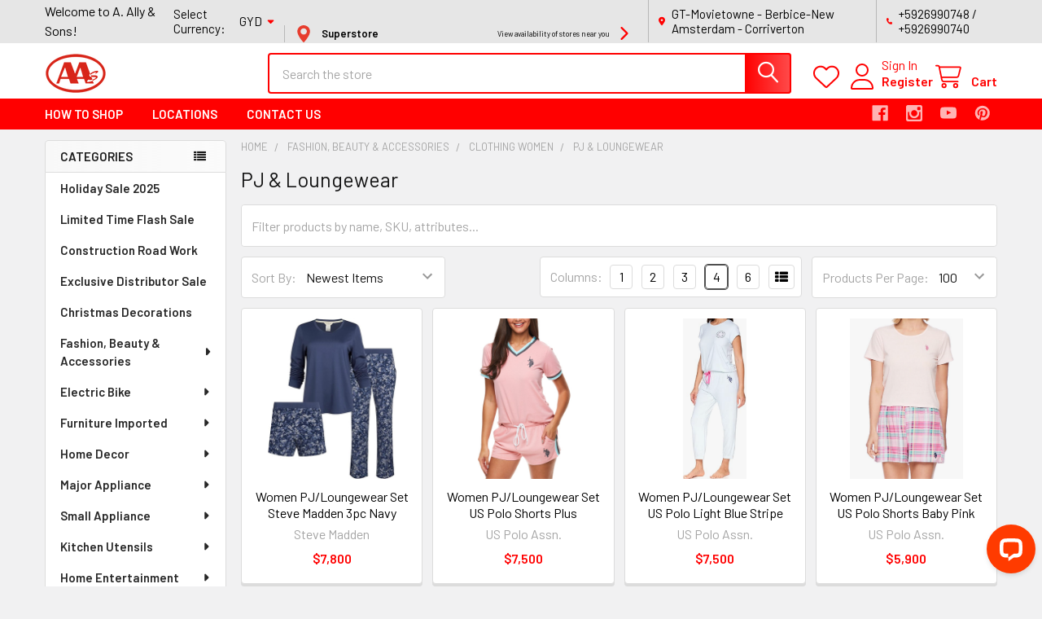

--- FILE ---
content_type: text/html; charset=UTF-8
request_url: https://www.aallyandsons.com/fashion-beauty-accessories/clothing-women/sleepwear/
body_size: 53275
content:


    <!DOCTYPE html>
<html class="no-js" lang="en">
        <head>
        <title>Fashion, Beauty &amp; Accessories - Clothing Women - PJ &amp; Loungewear - A. Ally &amp; Sons</title>
        <link rel="dns-prefetch preconnect" href="https://cdn11.bigcommerce.com/s-mivyx18b6b" crossorigin><link rel="dns-prefetch preconnect" href="https://fonts.googleapis.com/" crossorigin><link rel="dns-prefetch preconnect" href="https://fonts.gstatic.com/" crossorigin>
        <meta name="keywords" content="Electronic, Hardware, Home Appliances, Car Audio, Pro Audio, Electrical, Paints, Plumbing"><link rel='canonical' href='https://www.aallyandsons.com/fashion-beauty-accessories/clothing-women/sleepwear/' /><meta name='platform' content='bigcommerce.stencil' />
        
        

        <link href="https://cdn11.bigcommerce.com/s-mivyx18b6b/product_images/logo%20on%20website%20tab%202.png?t=1576524409" rel="shortcut icon">
        <meta name="viewport" content="width=device-width, initial-scale=1">

        <script nonce="">
            document.documentElement.className = document.documentElement.className.replace('no-js', 'js');
        </script>

        <script nonce="">
    function browserSupportsAllFeatures() {
        return window.Promise
            && window.fetch
            && window.URL
            && window.URLSearchParams
            && window.WeakMap
            // object-fit support
            && ('objectFit' in document.documentElement.style);
    }

    function loadScript(src) {
        var js = document.createElement('script');
        js.src = src;
        js.nonce = '';
        js.onerror = function () {
            console.error('Failed to load polyfill script ' + src);
        };
        document.head.appendChild(js);
    }

    if (!browserSupportsAllFeatures()) {
        loadScript('https://cdn11.bigcommerce.com/s-mivyx18b6b/stencil/6614f220-bd0d-013e-5a68-1ef4e2705301/e/638cd3d0-ca4f-013a-9032-525a8d67d188/dist/theme-bundle.polyfills.js');
    }
</script>
        <script nonce="">window.consentManagerTranslations = `{"locale":"en","locales":{"consent_manager.data_collection_warning":"en","consent_manager.accept_all_cookies":"en","consent_manager.gdpr_settings":"en","consent_manager.data_collection_preferences":"en","consent_manager.manage_data_collection_preferences":"en","consent_manager.use_data_by_cookies":"en","consent_manager.data_categories_table":"en","consent_manager.allow":"en","consent_manager.accept":"en","consent_manager.deny":"en","consent_manager.dismiss":"en","consent_manager.reject_all":"en","consent_manager.category":"en","consent_manager.purpose":"en","consent_manager.functional_category":"en","consent_manager.functional_purpose":"en","consent_manager.analytics_category":"en","consent_manager.analytics_purpose":"en","consent_manager.targeting_category":"en","consent_manager.advertising_category":"en","consent_manager.advertising_purpose":"en","consent_manager.essential_category":"en","consent_manager.esential_purpose":"en","consent_manager.yes":"en","consent_manager.no":"en","consent_manager.not_available":"en","consent_manager.cancel":"en","consent_manager.save":"en","consent_manager.back_to_preferences":"en","consent_manager.close_without_changes":"en","consent_manager.unsaved_changes":"en","consent_manager.by_using":"en","consent_manager.agree_on_data_collection":"en","consent_manager.change_preferences":"en","consent_manager.cancel_dialog_title":"en","consent_manager.privacy_policy":"en","consent_manager.allow_category_tracking":"en","consent_manager.disallow_category_tracking":"en"},"translations":{"consent_manager.data_collection_warning":"We use cookies (and other similar technologies) to collect data to improve your shopping experience.","consent_manager.accept_all_cookies":"Accept All Cookies","consent_manager.gdpr_settings":"Settings","consent_manager.data_collection_preferences":"Website Data Collection Preferences","consent_manager.manage_data_collection_preferences":"Manage Website Data Collection Preferences","consent_manager.use_data_by_cookies":" uses data collected by cookies and JavaScript libraries to improve your shopping experience.","consent_manager.data_categories_table":"The table below outlines how we use this data by category. To opt out of a category of data collection, select 'No' and save your preferences.","consent_manager.allow":"Allow","consent_manager.accept":"Accept","consent_manager.deny":"Deny","consent_manager.dismiss":"Dismiss","consent_manager.reject_all":"Reject all","consent_manager.category":"Category","consent_manager.purpose":"Purpose","consent_manager.functional_category":"Functional","consent_manager.functional_purpose":"Enables enhanced functionality, such as videos and live chat. If you do not allow these, then some or all of these functions may not work properly.","consent_manager.analytics_category":"Analytics","consent_manager.analytics_purpose":"Provide statistical information on site usage, e.g., web analytics so we can improve this website over time.","consent_manager.targeting_category":"Targeting","consent_manager.advertising_category":"Advertising","consent_manager.advertising_purpose":"Used to create profiles or personalize content to enhance your shopping experience.","consent_manager.essential_category":"Essential","consent_manager.esential_purpose":"Essential for the site and any requested services to work, but do not perform any additional or secondary function.","consent_manager.yes":"Yes","consent_manager.no":"No","consent_manager.not_available":"N/A","consent_manager.cancel":"Cancel","consent_manager.save":"Save","consent_manager.back_to_preferences":"Back to Preferences","consent_manager.close_without_changes":"You have unsaved changes to your data collection preferences. Are you sure you want to close without saving?","consent_manager.unsaved_changes":"You have unsaved changes","consent_manager.by_using":"By using our website, you're agreeing to our","consent_manager.agree_on_data_collection":"By using our website, you're agreeing to the collection of data as described in our ","consent_manager.change_preferences":"You can change your preferences at any time","consent_manager.cancel_dialog_title":"Are you sure you want to cancel?","consent_manager.privacy_policy":"Privacy Policy","consent_manager.allow_category_tracking":"Allow [CATEGORY_NAME] tracking","consent_manager.disallow_category_tracking":"Disallow [CATEGORY_NAME] tracking"}}`;</script>

        <script nonce="">
            window.lazySizesConfig = window.lazySizesConfig || {};
            window.lazySizesConfig.loadMode = 1;
        </script>
        <script async src="https://cdn11.bigcommerce.com/s-mivyx18b6b/stencil/6614f220-bd0d-013e-5a68-1ef4e2705301/e/638cd3d0-ca4f-013a-9032-525a8d67d188/dist/theme-bundle.head_async.js" nonce=""></script>

            <script nonce="">
                (function() {
                    var el = document.createElement('head');
                    el.innerHTML = '<link href="https://fonts.googleapis.com/css?family=Barlow:600,400&display=swap" rel="stylesheet">'.replace('rel="stylesheet"', 'rel="preload" as="style" onload="this.onload=null;this.rel=\'stylesheet\'"');
                    el.children && el.children[0] && document.head.appendChild(el.children[0]);
                })();
            </script>
            <noscript><link href="https://fonts.googleapis.com/css?family=Barlow:600,400&display=swap" rel="stylesheet"></noscript>

            <link data-stencil-stylesheet href="https://cdn11.bigcommerce.com/s-mivyx18b6b/stencil/6614f220-bd0d-013e-5a68-1ef4e2705301/e/638cd3d0-ca4f-013a-9032-525a8d67d188/css/theme-a10bd7b0-be4b-013e-d5fe-3eae7eaa9ed6.css" rel="stylesheet">

            <script nonce="">
                window.lazySizesConfig.loadHidden = false;
                window.lazySizesConfig.expand = 0;
            </script>
            <script nonce="">!function(n){"use strict";n.loadCSS||(n.loadCSS=function(){});var o=loadCSS.relpreload={};if(o.support=function(){var e;try{e=n.document.createElement("link").relList.supports("preload")}catch(t){e=!1}return function(){return e}}(),o.bindMediaToggle=function(t){var e=t.media||"all";function a(){t.addEventListener?t.removeEventListener("load",a):t.attachEvent&&t.detachEvent("onload",a),t.setAttribute("onload",null),t.media=e}t.addEventListener?t.addEventListener("load",a):t.attachEvent&&t.attachEvent("onload",a),setTimeout(function(){t.rel="stylesheet",t.media="only x"}),setTimeout(a,3e3)},o.poly=function(){if(!o.support())for(var t=n.document.getElementsByTagName("link"),e=0;e<t.length;e++){var a=t[e];"preload"!==a.rel||"style"!==a.getAttribute("as")||a.getAttribute("data-loadcss")||(a.setAttribute("data-loadcss",!0),o.bindMediaToggle(a))}},!o.support()){o.poly();var t=n.setInterval(o.poly,500);n.addEventListener?n.addEventListener("load",function(){o.poly(),n.clearInterval(t)}):n.attachEvent&&n.attachEvent("onload",function(){o.poly(),n.clearInterval(t)})}"undefined"!=typeof exports?exports.loadCSS=loadCSS:n.loadCSS=loadCSS}("undefined"!=typeof global?global:this);</script>            <!-- Start Tracking Code for analytics_facebook -->

<script>
!function(f,b,e,v,n,t,s){if(f.fbq)return;n=f.fbq=function(){n.callMethod?n.callMethod.apply(n,arguments):n.queue.push(arguments)};if(!f._fbq)f._fbq=n;n.push=n;n.loaded=!0;n.version='2.0';n.queue=[];t=b.createElement(e);t.async=!0;t.src=v;s=b.getElementsByTagName(e)[0];s.parentNode.insertBefore(t,s)}(window,document,'script','https://connect.facebook.net/en_US/fbevents.js');

fbq('set', 'autoConfig', 'false', '515989293659223');
fbq('dataProcessingOptions', ['LDU'], 0, 0);
fbq('init', '515989293659223', {"external_id":"f9033187-72b6-4f47-ada2-e3bd83b45421"});
fbq('set', 'agent', 'bigcommerce', '515989293659223');

function trackEvents() {
    var pathName = window.location.pathname;

    fbq('track', 'PageView', {}, "");

    // Search events start -- only fire if the shopper lands on the /search.php page
    if (pathName.indexOf('/search.php') === 0 && getUrlParameter('search_query')) {
        fbq('track', 'Search', {
            content_type: 'product_group',
            content_ids: [],
            search_string: getUrlParameter('search_query')
        });
    }
    // Search events end

    // Wishlist events start -- only fire if the shopper attempts to add an item to their wishlist
    if (pathName.indexOf('/wishlist.php') === 0 && getUrlParameter('added_product_id')) {
        fbq('track', 'AddToWishlist', {
            content_type: 'product_group',
            content_ids: []
        });
    }
    // Wishlist events end

    // Lead events start -- only fire if the shopper subscribes to newsletter
    if (pathName.indexOf('/subscribe.php') === 0 && getUrlParameter('result') === 'success') {
        fbq('track', 'Lead', {});
    }
    // Lead events end

    // Registration events start -- only fire if the shopper registers an account
    if (pathName.indexOf('/login.php') === 0 && getUrlParameter('action') === 'account_created') {
        fbq('track', 'CompleteRegistration', {}, "");
    }
    // Registration events end

    

    function getUrlParameter(name) {
        var cleanName = name.replace(/[\[]/, '\[').replace(/[\]]/, '\]');
        var regex = new RegExp('[\?&]' + cleanName + '=([^&#]*)');
        var results = regex.exec(window.location.search);
        return results === null ? '' : decodeURIComponent(results[1].replace(/\+/g, ' '));
    }
}

if (window.addEventListener) {
    window.addEventListener("load", trackEvents, false)
}
</script>
<noscript><img height="1" width="1" style="display:none" alt="null" src="https://www.facebook.com/tr?id=515989293659223&ev=PageView&noscript=1&a=plbigcommerce1.2&eid="/></noscript>

<!-- End Tracking Code for analytics_facebook -->

<!-- Start Tracking Code for analytics_googleanalytics4 -->

<script data-cfasync="false" src="https://cdn11.bigcommerce.com/shared/js/google_analytics4_bodl_subscribers-358423becf5d870b8b603a81de597c10f6bc7699.js" integrity="sha256-gtOfJ3Avc1pEE/hx6SKj/96cca7JvfqllWA9FTQJyfI=" crossorigin="anonymous"></script>
<script data-cfasync="false">
  (function () {
    window.dataLayer = window.dataLayer || [];

    function gtag(){
        dataLayer.push(arguments);
    }

    function initGA4(event) {
         function setupGtag() {
            function configureGtag() {
                gtag('js', new Date());
                gtag('set', 'developer_id.dMjk3Nj', true);
                gtag('config', 'G-VFWSZG21J8');
            }

            var script = document.createElement('script');

            script.src = 'https://www.googletagmanager.com/gtag/js?id=G-VFWSZG21J8';
            script.async = true;
            script.onload = configureGtag;

            document.head.appendChild(script);
        }

        setupGtag();

        if (typeof subscribeOnBodlEvents === 'function') {
            subscribeOnBodlEvents('G-VFWSZG21J8', false);
        }

        window.removeEventListener(event.type, initGA4);
    }

    

    var eventName = document.readyState === 'complete' ? 'consentScriptsLoaded' : 'DOMContentLoaded';
    window.addEventListener(eventName, initGA4, false);
  })()
</script>

<!-- End Tracking Code for analytics_googleanalytics4 -->

<!-- Start Tracking Code for analytics_siteverification -->

<meta name="google-site-verification" content="e7bB0bEJhTWGgNkHrOMzqsuR04LKlXuIMLZV9UTmtzw" />
<meta name="facebook-domain-verification" content="ouk29bu5g3dfken0rb4s3aj0etz0hf" />

<!-- End Tracking Code for analytics_siteverification -->


<script type="text/javascript">
fbq('track', 'ViewCategory', {"content_ids":[],"content_type":"product_group","content_category":"PJ &amp; Loungewear"});
</script>
<script type="text/javascript">
var BCData = {};
</script>
<script src='https://ajax.googleapis.com/ajax/libs/jquery/3.0.0/jquery.min.js' async></script><script src='https://edge.personalizer.io/storefront/2.0.0/js/bigcommerce/storefront.min.js?key=s3ir5-aw1wu4dor6dlt7ct2dt4yfg-vmfaz' async></script><script> var qtl_id = 'c3RvcmVzL21pdnl4MThiNmI=';</script><script> var qtlproductId = ''; var qtlcategoryId = '373';</script>
 <script data-cfasync="false" src="https://microapps.bigcommerce.com/bodl-events/1.9.4/index.js" integrity="sha256-Y0tDj1qsyiKBRibKllwV0ZJ1aFlGYaHHGl/oUFoXJ7Y=" nonce="" crossorigin="anonymous"></script>
 <script data-cfasync="false" nonce="">

 (function() {
    function decodeBase64(base64) {
       const text = atob(base64);
       const length = text.length;
       const bytes = new Uint8Array(length);
       for (let i = 0; i < length; i++) {
          bytes[i] = text.charCodeAt(i);
       }
       const decoder = new TextDecoder();
       return decoder.decode(bytes);
    }
    window.bodl = JSON.parse(decodeBase64("[base64]"));
 })()

 </script>

<script nonce="">
(function () {
    var xmlHttp = new XMLHttpRequest();

    xmlHttp.open('POST', 'https://bes.gcp.data.bigcommerce.com/nobot');
    xmlHttp.setRequestHeader('Content-Type', 'application/json');
    xmlHttp.send('{"store_id":"1000741338","timezone_offset":"-4.0","timestamp":"2026-01-20T12:42:00.19418500Z","visit_id":"9ca1f667-8b08-452b-b3c3-a8fa718df6ed","channel_id":1}');
})();
</script>



        <!-- snippet location htmlhead -->

         
    </head>
    <body class="csscolumns papaSupermarket-layout--left-sidebar
        papaSupermarket-style--modern
        papaSupermarket-pageType--category
        papaSupermarket-page--pages-category
        emthemesModez-productUniform
        
        papaSupermarket--showAllCategoriesMenu
        
        
        has-faceted
        
        
        
        " id="topOfPage">

        <!-- Facebook SDK -->
        <div id="fb-root"></div>
        <script async defer crossorigin="anonymous" src="https://connect.facebook.net/en_US/sdk.js#xfbml=1&version=v22.0&appId=378187145615477" nonce=""></script>

        <!-- snippet location header -->
        <svg data-src="https://cdn11.bigcommerce.com/s-mivyx18b6b/stencil/6614f220-bd0d-013e-5a68-1ef4e2705301/e/638cd3d0-ca4f-013a-9032-525a8d67d188/img/icon-sprite.svg" class="icons-svg-sprite"></svg>

        <div class="banners" data-banner-location="top">
</div>
<header class="header" role="banner" >
    <a href="#" class="mobileMenu-toggle" data-mobile-menu-toggle="menu">
        <span class="mobileMenu-toggleIcon">Toggle menu</span>
    </a>

        <div class="emthemesModez-header-topSection">
            <div class="container">
                <nav class="navUser navUser--storeInfo">
    <ul class="navUser-section">
        <li class="navUser-item">
            <span class="navUser-welcome">Welcome to A. Ally & Sons!</span>
        </li>
    </ul>
</nav>

<nav class="navUser">


        <ul class="navUser-section">
    <li class="navUser-item">
        <a class="navUser-action navUser-action--currencySelector has-dropdown" href="#" data-dropdown="currencySelection" aria-controls="currencySelection" aria-expanded="false"><span class='emthemesModez-currency-label'>Select Currency:&nbsp;</span><span class='emthemesModez-currency-value'>GYD</span> <i class="icon" aria-hidden="true"><svg><use href="#icon-caret-down" /></svg></i></a>
        <ul class="dropdown-menu" id="currencySelection" data-dropdown-content aria-hidden="true" tabindex="-1">
            <li class="dropdown-menu-item">
                <a href="https://www.aallyandsons.com/fashion-beauty-accessories/clothing-women/sleepwear/?setCurrencyId=1"
                   data-currency-code="GYD"
                   data-cart-currency-switch-url="https://www.aallyandsons.com/cart/change-currency"
                   data-warning="Promotions and gift certificates that don&#x27;t apply to the new currency will be removed from your cart. Are you sure you want to continue?"
                >
                <strong>Guyana Dollar</strong>
                </a>
            </li>
            <li class="dropdown-menu-item">
                <a href="https://www.aallyandsons.com/fashion-beauty-accessories/clothing-women/sleepwear/?setCurrencyId=2"
                   data-currency-code="USD"
                   data-cart-currency-switch-url="https://www.aallyandsons.com/cart/change-currency"
                   data-warning="Promotions and gift certificates that don&#x27;t apply to the new currency will be removed from your cart. Are you sure you want to continue?"
                >
                US Dollar
                </a>
            </li>
        </ul>
    </li>
</ul>

    <ul class="navUser-section">
        
        <li class="navUser-item">
            <span class="navUser-action">
                <i class="icon" aria-hidden="true"><svg><use href="#icon-loc-solid" /></svg></i>
                <span>GT-Movietowne -
Berbice-New Amsterdam -
Corriverton</span>
            </span>
        </li>

        <li class="navUser-item">
            <a class="navUser-action" href="tel:+5926990748 / +5926990740">
                <i class="icon"><svg><use href="#icon-phone-solid" /></svg></i>
                <span>+5926990748 / +5926990740</span>
            </a>
        </li>

    </ul>
</nav>            </div>
        </div>

    <div class="emthemesModez-header-userSection emthemesModez-header-userSection--logo-left" data-stickymenu>
        <div class="container">
                <div class="header-logo header-logo--left">
                    <a href="https://www.aallyandsons.com/" data-instantload='{"page":"home"}'>
            <div class="header-logo-image-container">
                <img class="header-logo-image" src="https://cdn11.bigcommerce.com/s-mivyx18b6b/images/stencil/200x50/logo_1573916542__07518.original.png" srcset="https://cdn11.bigcommerce.com/s-mivyx18b6b/images/stencil/250x50/logo_1573916542__07518.original.png 1x, https://cdn11.bigcommerce.com/s-mivyx18b6b/images/stencil/500w/logo_1573916542__07518.original.png 2x" alt="A. Ally &amp; Sons" title="A. Ally &amp; Sons">
            </div>
</a>
                </div>

            <nav class="navUser">
    
    <ul class="navUser-section navUser-section--alt">
        <li class="navUser-item navUser-item--recentlyViewed">
            <a class="navUser-action navUser-action--recentlyViewed" href="#recently-viewed" data-dropdown="recently-viewed-dropdown" data-options="align:right" title="Recently Viewed" style="display:none">
                <i class="icon"><svg><use href="#icon-recent-list" /></svg></i>
                <span class="navUser-item-recentlyViewedLabel"><span class='firstword'>Recently </span>Viewed</span>
            </a>
            <div class="dropdown-menu" id="recently-viewed-dropdown" data-dropdown-content aria-hidden="true"></div>
        </li>


            <li class="navUser-item">
                <a class="navUser-action navUser-action--wishlist" href="/wishlist.php" title="Wish Lists">
                    <i class="icon"><svg><use href="#icon-heart" /></svg></i>
                    <span class="navUser-item-wishlistLabel"><span class='firstword'>Wish </span>Lists</span>
                </a>
            </li>
        

            <li class="navUser-item navUser-item--account">
                <i class="icon"><svg><use href="#icon-user" /></svg></i>
                <span class="navUser-actions">
                        <span class="navUser-subtitle">
                            <a class="navUser-action" href="/login.php">
                                <span class="navUser-item-loginLabel">Sign In</span>
                            </a>
                        </span>
                            <a class="navUser-action" href="/login.php?action=create_account">Register</a>
                </span>
            </li>

        <li class="navUser-item navUser-item--cart">
            <a
                class="navUser-action navUser-action--cart"
                data-cart-preview
                data-dropdown="cart-preview-dropdown"
                data-options="align:right"
                href="/cart.php"
                title="Cart">
                <i class="icon"><svg><use href="#icon-cart" /></svg></i>
                <span class="_rows">
                    <span class="countPill cart-quantity"></span>
                    <span class="navUser-item-cartLabel">Cart</span>
                </span>
            </a>

            <div class="dropdown-menu" id="cart-preview-dropdown" data-dropdown-content aria-hidden="true"></div>
        </li>
    </ul>
</nav>

            <div class="emthemesModez-quickSearch" data-prevent-quick-search-close>
    <!-- snippet location forms_search -->
    <form class="form" action="/search.php">
        <fieldset class="form-fieldset">
            <div class="form-field">
                <label class="is-srOnly" for="search_query">Search</label>
                <div class="form-prefixPostfix wrap">
                    <input class="form-input" data-search-quick name="search_query" id="search_query" data-error-message="Search field cannot be empty." placeholder="Search the store" autocomplete="off">
                    <input type="submit" class="button button--primary form-prefixPostfix-button--postfix" value="Search" />
                </div>
            </div>
        </fieldset>
    </form>
</div>        </div>
    </div>

    <div class="navPages-container navPages-container--bg" id="menu" data-menu>
        <div class="container">
            <nav class="navPages">

        <div class="emthemesModez-navPages-verticalCategories-container">
            <a class="navPages-action has-subMenu" role="none">Categories</a>
            <div class="emthemesModez-verticalCategories is-open " id="emthemesModez-verticalCategories" data-emthemesmodez-fix-height="emthemesModez-section1-container">
                <ul class="navPages-list navPages-list--categories">

                            <li class="navPages-item">
                                <a class="navPages-action" href="https://www.aallyandsons.com/holiday-sale-2025/" data-instantload >Holiday Sale 2025</a>
                            </li>
                            <li class="navPages-item">
                                <a class="navPages-action" href="https://www.aallyandsons.com/limited-time-flash-sale/" data-instantload >Limited Time Flash Sale</a>
                            </li>
                            <li class="navPages-item">
                                <a class="navPages-action" href="https://www.aallyandsons.com/construction-road-work/" data-instantload >Construction Road Work</a>
                            </li>
                            <li class="navPages-item">
                                <a class="navPages-action" href="https://www.aallyandsons.com/exclusive-distributor-sale/" data-instantload >Exclusive Distributor Sale</a>
                            </li>
                            <li class="navPages-item">
                                <a class="navPages-action" href="https://www.aallyandsons.com/christmas-decorations/" data-instantload >Christmas Decorations</a>
                            </li>
                            <li class="navPages-item">
                                <a class="navPages-action has-subMenu " href="https://www.aallyandsons.com/fashion-beauty-accessories/"
    data-instantload
    
    data-collapsible="navPages-249"
    data-collapsible-disabled-breakpoint="medium"
    data-collapsible-disabled-state="open"
    data-collapsible-enabled-state="closed">
    Fashion, Beauty &amp; Accessories <i class="icon navPages-action-moreIcon" aria-hidden="true"><svg><use href="#icon-caret-down" /></svg></i>
</a>
<div class="navPage-subMenu
    " id="navPages-249" aria-hidden="true" tabindex="-1">
    <ul class="navPage-subMenu-list">
        <li class="navPage-subMenu-item">
            <a class="navPage-subMenu-action navPages-action" href="https://www.aallyandsons.com/fashion-beauty-accessories/" data-instantload>All Fashion, Beauty &amp; Accessories</a>
        </li>
            <li class="navPage-subMenu-item">
                    <a
                        class="navPage-subMenu-action navPages-action has-subMenu"
                        href="https://www.aallyandsons.com/fashion-beauty-accessories/clothing-men/"
                        data-instantload
                        
                        data-collapsible="navPages-370"
                        data-collapsible-disabled-breakpoint="medium"
                        data-collapsible-disabled-state="open"
                        data-collapsible-enabled-state="closed">
                        Clothing Men <i class="icon navPages-action-moreIcon" aria-hidden="true"><svg><use href="#icon-caret-down" /></svg></i>
                    </a>
                    <ul class="navPage-childList" id="navPages-370">
                        <li class="navPage-childList-item">
                            <a class="navPage-childList-action navPages-action" href="https://www.aallyandsons.com/fashion-beauty-accessories/clothing-men/" data-instantload>All Clothing Men</a>
                        </li>
                        <li class="navPage-childList-item">
                                <a class="navPage-childList-action navPages-action" data-instantload href="https://www.aallyandsons.com/fashion-beauty-accessories/clothing-men/shirt/" >Shirt</a>
                        </li>
                        <li class="navPage-childList-item">
                                <a class="navPage-childList-action navPages-action" data-instantload href="https://www.aallyandsons.com/fashion-beauty-accessories/clothing-men/pants/" >Pants </a>
                        </li>
                        <li class="navPage-childList-item">
                                <a class="navPage-childList-action navPages-action" data-instantload href="https://www.aallyandsons.com/fashion-beauty-accessories/clothing-men/new-category-1/" >PJ &amp; Loungewear</a>
                        </li>
                        <li class="navPage-childList-item">
                                <a class="navPage-childList-action navPages-action" data-instantload href="https://www.aallyandsons.com/fashion-beauty-accessories/clothing-men/new-category/" >Sportswear</a>
                        </li>
                        <li class="navPage-childList-item">
                                <a class="navPage-childList-action navPages-action" data-instantload href="https://www.aallyandsons.com/fashion-beauty-accessories/clothing-men/underwear/" >Underwear</a>
                        </li>
                        <li class="navPage-childList-item">
                                <a class="navPage-childList-action navPages-action" data-instantload href="https://www.aallyandsons.com/hijabi-store/men-wallet/" >Men Wallet</a>
                        </li>
                        <li class="navPage-childList-item">
                                <a class="navPage-childList-action navPages-action" data-instantload href="https://www.aallyandsons.com/fashion-beauty-accessories/clothing-men/new-category-2/" >Belt</a>
                        </li>
                        <li class="navPage-childList-item">
                                <a class="navPage-childList-action navPages-action" data-instantload href="https://www.aallyandsons.com/fashion-beauty-accessories/clothing-men/gown-thobe/" >Gown Thobe</a>
                        </li>
                    </ul>
            </li>
            <li class="navPage-subMenu-item">
                    <a
                        class="navPage-subMenu-action navPages-action has-subMenu"
                        href="https://www.aallyandsons.com/fashion-beauty-accessories/clothing-women/"
                        data-instantload
                        
                        data-collapsible="navPages-303"
                        data-collapsible-disabled-breakpoint="medium"
                        data-collapsible-disabled-state="open"
                        data-collapsible-enabled-state="closed">
                        Clothing Women <i class="icon navPages-action-moreIcon" aria-hidden="true"><svg><use href="#icon-caret-down" /></svg></i>
                    </a>
                    <ul class="navPage-childList" id="navPages-303">
                        <li class="navPage-childList-item">
                            <a class="navPage-childList-action navPages-action" href="https://www.aallyandsons.com/fashion-beauty-accessories/clothing-women/" data-instantload>All Clothing Women</a>
                        </li>
                        <li class="navPage-childList-item">
                                <a class="navPage-childList-action navPages-action" data-instantload href="https://www.aallyandsons.com/fashion-beauty-accessories/clothing/dresses/" >Dresses</a>
                        </li>
                        <li class="navPage-childList-item">
                                <a class="navPage-childList-action navPages-action" data-instantload href="https://www.aallyandsons.com/fashion-beauty-accessories/clothing-women/gown-abaya/" >Gown Abaya</a>
                        </li>
                        <li class="navPage-childList-item">
                                <a class="navPage-childList-action navPages-action" data-instantload href="https://www.aallyandsons.com/fashion-beauty-accessories/clothing-women/hijab-head-wear/" >Hijab Head Wear</a>
                        </li>
                        <li class="navPage-childList-item">
                                <a class="navPage-childList-action navPages-action" data-instantload href="https://www.aallyandsons.com/fashion-beauty-accessories/clothing/pants/" >Pants </a>
                        </li>
                        <li class="navPage-childList-item">
                                <a class="navPage-childList-action navPages-action" data-instantload href="https://www.aallyandsons.com/fashion-beauty-accessories/clothing/pants-suits/" >Pants Suits</a>
                        </li>
                        <li class="navPage-childList-item">
                                <a class="navPage-childList-action navPages-action" data-instantload href="https://www.aallyandsons.com/fashion-beauty-accessories/clothing-women/sleepwear/" >PJ &amp; Loungewear</a>
                        </li>
                        <li class="navPage-childList-item">
                                <a class="navPage-childList-action navPages-action" data-instantload href="https://www.aallyandsons.com/fashion-beauty-accessories/clothing-women/shirt/" >Shirt</a>
                        </li>
                        <li class="navPage-childList-item">
                                <a class="navPage-childList-action navPages-action" data-instantload href="https://www.aallyandsons.com/fashion-beauty-accessories/clothing-women/skirt-suit/" >Skirt Suit</a>
                        </li>
                        <li class="navPage-childList-item">
                                <a class="navPage-childList-action navPages-action" data-instantload href="https://www.aallyandsons.com/fashion-beauty-accessories/clothing-women/skirts/" >Skirts</a>
                        </li>
                        <li class="navPage-childList-item">
                                <a class="navPage-childList-action navPages-action" data-instantload href="https://www.aallyandsons.com/fashion-beauty-accessories/clothing-women/sportswear/" >Sportswear</a>
                        </li>
                        <li class="navPage-childList-item">
                                <a class="navPage-childList-action navPages-action" data-instantload href="https://www.aallyandsons.com/fashion-beauty-accessories/clothing-women/underwear/" >Underwear</a>
                        </li>
                    </ul>
            </li>
            <li class="navPage-subMenu-item">
                    <a class="navPage-subMenu-action navPages-action" href="https://www.aallyandsons.com/fashion-beauty-accessories/hats/" data-instantload >Hats</a>
            </li>
            <li class="navPage-subMenu-item">
                    <a class="navPage-subMenu-action navPages-action" href="https://www.aallyandsons.com/fashion-beauty-accessories/keychain-pocket-knife/" data-instantload >Keychain &amp; Pocket Knife</a>
            </li>
            <li class="navPage-subMenu-item">
                    <a class="navPage-subMenu-action navPages-action" href="https://www.aallyandsons.com/fashion-beauty-accessories/nails/" data-instantload >Nails</a>
            </li>
            <li class="navPage-subMenu-item">
                    <a
                        class="navPage-subMenu-action navPages-action has-subMenu"
                        href="https://www.aallyandsons.com/fashion-beauty-accessories/footwear/"
                        data-instantload
                        
                        data-collapsible="navPages-305"
                        data-collapsible-disabled-breakpoint="medium"
                        data-collapsible-disabled-state="open"
                        data-collapsible-enabled-state="closed">
                        Footwear  <i class="icon navPages-action-moreIcon" aria-hidden="true"><svg><use href="#icon-caret-down" /></svg></i>
                    </a>
                    <ul class="navPage-childList" id="navPages-305">
                        <li class="navPage-childList-item">
                            <a class="navPage-childList-action navPages-action" href="https://www.aallyandsons.com/fashion-beauty-accessories/footwear/" data-instantload>All Footwear </a>
                        </li>
                        <li class="navPage-childList-item">
                                <a class="navPage-childList-action navPages-action" data-instantload href="https://www.aallyandsons.com/fashion-beauty-accessories/footwear/men-footwear/" >Men Footwear</a>
                        </li>
                        <li class="navPage-childList-item">
                                <a class="navPage-childList-action navPages-action" data-instantload href="https://www.aallyandsons.com/fashion-beauty-accessories/footwear/women-footwear/" >Women Footwear</a>
                        </li>
                    </ul>
            </li>
            <li class="navPage-subMenu-item">
                    <a class="navPage-subMenu-action navPages-action" href="https://www.aallyandsons.com/fashion-beauty-accessories/fragrance/" data-instantload >Fragrance</a>
            </li>
            <li class="navPage-subMenu-item">
                    <a class="navPage-subMenu-action navPages-action" href="https://www.aallyandsons.com/fashion-beauty-accessories/sunglasses/" data-instantload >Sunglasses</a>
            </li>
            <li class="navPage-subMenu-item">
                    <a
                        class="navPage-subMenu-action navPages-action has-subMenu"
                        href="https://www.aallyandsons.com/hijabi-store/watch/"
                        data-instantload
                        
                        data-collapsible="navPages-204"
                        data-collapsible-disabled-breakpoint="medium"
                        data-collapsible-disabled-state="open"
                        data-collapsible-enabled-state="closed">
                        Watch <i class="icon navPages-action-moreIcon" aria-hidden="true"><svg><use href="#icon-caret-down" /></svg></i>
                    </a>
                    <ul class="navPage-childList" id="navPages-204">
                        <li class="navPage-childList-item">
                            <a class="navPage-childList-action navPages-action" href="https://www.aallyandsons.com/hijabi-store/watch/" data-instantload>All Watch</a>
                        </li>
                        <li class="navPage-childList-item">
                                <a class="navPage-childList-action navPages-action" data-instantload href="https://www.aallyandsons.com/fashion-beauty-accessories/watch/kids-watch/" >Kids Watch</a>
                        </li>
                        <li class="navPage-childList-item">
                                <a class="navPage-childList-action navPages-action" data-instantload href="https://www.aallyandsons.com/fashion-beauty-accessories/watch/men-watch/" >Men Watch</a>
                        </li>
                        <li class="navPage-childList-item">
                                <a class="navPage-childList-action navPages-action" data-instantload href="https://www.aallyandsons.com/electronic/smart-watch/" >Smart Watch</a>
                        </li>
                        <li class="navPage-childList-item">
                                <a class="navPage-childList-action navPages-action" data-instantload href="https://www.aallyandsons.com/fashion-beauty-accessories/watch/women-watch/" >Women Watch</a>
                        </li>
                    </ul>
            </li>
            <li class="navPage-subMenu-item">
                    <a class="navPage-subMenu-action navPages-action" href="https://www.aallyandsons.com/hijabi-store/purse-bags/" data-instantload >Purse &amp; Bags</a>
            </li>
            <li class="navPage-subMenu-item">
                    <a class="navPage-subMenu-action navPages-action" href="https://www.aallyandsons.com/fashion-beauty-accessories/makeup/" data-instantload >Makeup</a>
            </li>
            <li class="navPage-subMenu-item">
                    <a class="navPage-subMenu-action navPages-action" href="https://www.aallyandsons.com/red-tag-sale/fragrance/" data-instantload >Fragrance</a>
            </li>
            <li class="navPage-subMenu-item">
                    <a class="navPage-subMenu-action navPages-action" href="https://www.aallyandsons.com/fashion-beauty-accessories/lotions/" data-instantload >Lotions</a>
            </li>
            <li class="navPage-subMenu-item">
                    <a
                        class="navPage-subMenu-action navPages-action has-subMenu"
                        href="https://www.aallyandsons.com/fashion-beauty-accessories/fashion-jewelry-accessiories/"
                        data-instantload
                        
                        data-collapsible="navPages-319"
                        data-collapsible-disabled-breakpoint="medium"
                        data-collapsible-disabled-state="open"
                        data-collapsible-enabled-state="closed">
                        Fashion Jewelry &amp; Accessories <i class="icon navPages-action-moreIcon" aria-hidden="true"><svg><use href="#icon-caret-down" /></svg></i>
                    </a>
                    <ul class="navPage-childList" id="navPages-319">
                        <li class="navPage-childList-item">
                            <a class="navPage-childList-action navPages-action" href="https://www.aallyandsons.com/fashion-beauty-accessories/fashion-jewelry-accessiories/" data-instantload>All Fashion Jewelry &amp; Accessories</a>
                        </li>
                        <li class="navPage-childList-item">
                                <a class="navPage-childList-action navPages-action" data-instantload href="https://www.aallyandsons.com/fashion-beauty-accessories/fashion-jewelry-accessories/fashion-watch/" >Fashion Watch</a>
                        </li>
                    </ul>
            </li>
    </ul>
</div>
                            </li>
                            <li class="navPages-item">
                                <a class="navPages-action has-subMenu " href="https://www.aallyandsons.com/electric-bike/"
    data-instantload
    
    data-collapsible="navPages-361"
    data-collapsible-disabled-breakpoint="medium"
    data-collapsible-disabled-state="open"
    data-collapsible-enabled-state="closed">
    Electric Bike <i class="icon navPages-action-moreIcon" aria-hidden="true"><svg><use href="#icon-caret-down" /></svg></i>
</a>
<div class="navPage-subMenu
    " id="navPages-361" aria-hidden="true" tabindex="-1">
    <ul class="navPage-subMenu-list">
        <li class="navPage-subMenu-item">
            <a class="navPage-subMenu-action navPages-action" href="https://www.aallyandsons.com/electric-bike/" data-instantload>All Electric Bike</a>
        </li>
            <li class="navPage-subMenu-item">
                    <a class="navPage-subMenu-action navPages-action" href="https://www.aallyandsons.com/electric-bike/parts-accessories/" data-instantload >Parts &amp; Accessories</a>
            </li>
    </ul>
</div>
                            </li>
                            <li class="navPages-item">
                                <a class="navPages-action has-subMenu " href="https://www.aallyandsons.com/furniture-imported/"
    data-instantload
    
    data-collapsible="navPages-334"
    data-collapsible-disabled-breakpoint="medium"
    data-collapsible-disabled-state="open"
    data-collapsible-enabled-state="closed">
    Furniture Imported <i class="icon navPages-action-moreIcon" aria-hidden="true"><svg><use href="#icon-caret-down" /></svg></i>
</a>
<div class="navPage-subMenu
    " id="navPages-334" aria-hidden="true" tabindex="-1">
    <ul class="navPage-subMenu-list">
        <li class="navPage-subMenu-item">
            <a class="navPage-subMenu-action navPages-action" href="https://www.aallyandsons.com/furniture-imported/" data-instantload>All Furniture Imported</a>
        </li>
            <li class="navPage-subMenu-item">
                    <a class="navPage-subMenu-action navPages-action" href="https://www.aallyandsons.com/furniture-imported/bar-stool/" data-instantload >Bar Stool</a>
            </li>
            <li class="navPage-subMenu-item">
                    <a
                        class="navPage-subMenu-action navPages-action has-subMenu"
                        href="https://www.aallyandsons.com/furniture/new-category/"
                        data-instantload
                        
                        data-collapsible="navPages-349"
                        data-collapsible-disabled-breakpoint="medium"
                        data-collapsible-disabled-state="open"
                        data-collapsible-enabled-state="closed">
                        Bedroom <i class="icon navPages-action-moreIcon" aria-hidden="true"><svg><use href="#icon-caret-down" /></svg></i>
                    </a>
                    <ul class="navPage-childList" id="navPages-349">
                        <li class="navPage-childList-item">
                            <a class="navPage-childList-action navPages-action" href="https://www.aallyandsons.com/furniture/new-category/" data-instantload>All Bedroom</a>
                        </li>
                        <li class="navPage-childList-item">
                                <a class="navPage-childList-action navPages-action" data-instantload href="https://www.aallyandsons.com/furniture-imported/bedroom/mattress/" >Mattress</a>
                        </li>
                        <li class="navPage-childList-item">
                                <a class="navPage-childList-action navPages-action" data-instantload href="https://www.aallyandsons.com/furniture/bedroom/pillows/" >Pillows</a>
                        </li>
                    </ul>
            </li>
            <li class="navPage-subMenu-item">
                    <a class="navPage-subMenu-action navPages-action" href="https://www.aallyandsons.com/furniture/dining-table/" data-instantload >Dining Table</a>
            </li>
            <li class="navPage-subMenu-item">
                    <a class="navPage-subMenu-action navPages-action" href="https://www.aallyandsons.com/furniture/dressers/" data-instantload >Dressers</a>
            </li>
            <li class="navPage-subMenu-item">
                    <a class="navPage-subMenu-action navPages-action" href="https://www.aallyandsons.com/home-decor/glass-table/" data-instantload >Glass Table</a>
            </li>
            <li class="navPage-subMenu-item">
                    <a class="navPage-subMenu-action navPages-action" href="https://www.aallyandsons.com/furniture/office-furniture/" data-instantload >Office Furniture</a>
            </li>
            <li class="navPage-subMenu-item">
                    <a class="navPage-subMenu-action navPages-action" href="https://www.aallyandsons.com/furniture-imported/ottoman/" data-instantload >Ottoman</a>
            </li>
            <li class="navPage-subMenu-item">
                    <a class="navPage-subMenu-action navPages-action" href="https://www.aallyandsons.com/furniture/shoe-racks/" data-instantload >Shoe Racks</a>
            </li>
            <li class="navPage-subMenu-item">
                    <a class="navPage-subMenu-action navPages-action" href="https://www.aallyandsons.com/furniture/sofa-chairs/" data-instantload >Sofa &amp; Chairs</a>
            </li>
            <li class="navPage-subMenu-item">
                    <a class="navPage-subMenu-action navPages-action" href="https://www.aallyandsons.com/furniture/tv-stand/" data-instantload >TV Stand</a>
            </li>
            <li class="navPage-subMenu-item">
                    <a class="navPage-subMenu-action navPages-action" href="https://www.aallyandsons.com/furniture/wardrobe/" data-instantload >Wardrobe </a>
            </li>
    </ul>
</div>
                            </li>
                            <li class="navPages-item">
                                <a class="navPages-action has-subMenu " href="https://www.aallyandsons.com/home-decor/"
    data-instantload
    
    data-collapsible="navPages-187"
    data-collapsible-disabled-breakpoint="medium"
    data-collapsible-disabled-state="open"
    data-collapsible-enabled-state="closed">
    Home Decor <i class="icon navPages-action-moreIcon" aria-hidden="true"><svg><use href="#icon-caret-down" /></svg></i>
</a>
<div class="navPage-subMenu
    " id="navPages-187" aria-hidden="true" tabindex="-1">
    <ul class="navPage-subMenu-list">
        <li class="navPage-subMenu-item">
            <a class="navPage-subMenu-action navPages-action" href="https://www.aallyandsons.com/home-decor/" data-instantload>All Home Decor</a>
        </li>
            <li class="navPage-subMenu-item">
                    <a class="navPage-subMenu-action navPages-action" href="https://www.aallyandsons.com/home-decor/floor-table-lamps/" data-instantload >Floor &amp; Table Lamps </a>
            </li>
            <li class="navPage-subMenu-item">
                    <a
                        class="navPage-subMenu-action navPages-action has-subMenu"
                        href="https://www.aallyandsons.com/home-decor/home-goods/"
                        data-instantload
                        
                        data-collapsible="navPages-223"
                        data-collapsible-disabled-breakpoint="medium"
                        data-collapsible-disabled-state="open"
                        data-collapsible-enabled-state="closed">
                        Home Goods <i class="icon navPages-action-moreIcon" aria-hidden="true"><svg><use href="#icon-caret-down" /></svg></i>
                    </a>
                    <ul class="navPage-childList" id="navPages-223">
                        <li class="navPage-childList-item">
                            <a class="navPage-childList-action navPages-action" href="https://www.aallyandsons.com/home-decor/home-goods/" data-instantload>All Home Goods</a>
                        </li>
                        <li class="navPage-childList-item">
                                <a class="navPage-childList-action navPages-action" data-instantload href="https://www.aallyandsons.com/home-decor/home-goods/aromatic-scents-/" >Aromatic Scents</a>
                        </li>
                    </ul>
            </li>
            <li class="navPage-subMenu-item">
                    <a class="navPage-subMenu-action navPages-action" href="https://www.aallyandsons.com/iron-board/" data-instantload > Iron Board</a>
            </li>
            <li class="navPage-subMenu-item">
                    <a class="navPage-subMenu-action navPages-action" href="https://www.aallyandsons.com/home-decor/laundry-hamper/" data-instantload >Laundry Hamper</a>
            </li>
            <li class="navPage-subMenu-item">
                    <a class="navPage-subMenu-action navPages-action" href="https://www.aallyandsons.com/home-decor/mats-rugs/" data-instantload >Mats &amp; Rugs</a>
            </li>
            <li class="navPage-subMenu-item">
                    <a class="navPage-subMenu-action navPages-action" href="https://www.aallyandsons.com/home-decor/scale/" data-instantload >Scale</a>
            </li>
            <li class="navPage-subMenu-item">
                    <a class="navPage-subMenu-action navPages-action" href="https://www.aallyandsons.com/home-decor/storage-basket/" data-instantload >Storage Basket</a>
            </li>
            <li class="navPage-subMenu-item">
                    <a class="navPage-subMenu-action navPages-action" href="https://www.aallyandsons.com/home-decor/vase/" data-instantload >Vase</a>
            </li>
            <li class="navPage-subMenu-item">
                    <a class="navPage-subMenu-action navPages-action" href="https://www.aallyandsons.com/home-decor/wall-clock/" data-instantload >Wall Clock</a>
            </li>
            <li class="navPage-subMenu-item">
                    <a class="navPage-subMenu-action navPages-action" href="https://www.aallyandsons.com/home-decor/window-treatment-hardware/" data-instantload >Window Treatment &amp; Hardware</a>
            </li>
    </ul>
</div>
                            </li>
                            <li class="navPages-item">
                                <a class="navPages-action has-subMenu " href="https://www.aallyandsons.com/major-appliance/"
    data-instantload
    
    data-collapsible="navPages-38"
    data-collapsible-disabled-breakpoint="medium"
    data-collapsible-disabled-state="open"
    data-collapsible-enabled-state="closed">
    Major Appliance <i class="icon navPages-action-moreIcon" aria-hidden="true"><svg><use href="#icon-caret-down" /></svg></i>
</a>
<div class="navPage-subMenu
    " id="navPages-38" aria-hidden="true" tabindex="-1">
    <ul class="navPage-subMenu-list">
        <li class="navPage-subMenu-item">
            <a class="navPage-subMenu-action navPages-action" href="https://www.aallyandsons.com/major-appliance/" data-instantload>All Major Appliance</a>
        </li>
            <li class="navPage-subMenu-item">
                    <a
                        class="navPage-subMenu-action navPages-action has-subMenu"
                        href="https://www.aallyandsons.com/major-appliance/air-conditioner/"
                        data-instantload
                        
                        data-collapsible="navPages-113"
                        data-collapsible-disabled-breakpoint="medium"
                        data-collapsible-disabled-state="open"
                        data-collapsible-enabled-state="closed">
                        Air Conditioner <i class="icon navPages-action-moreIcon" aria-hidden="true"><svg><use href="#icon-caret-down" /></svg></i>
                    </a>
                    <ul class="navPage-childList" id="navPages-113">
                        <li class="navPage-childList-item">
                            <a class="navPage-childList-action navPages-action" href="https://www.aallyandsons.com/major-appliance/air-conditioner/" data-instantload>All Air Conditioner</a>
                        </li>
                        <li class="navPage-childList-item">
                                <a class="navPage-childList-action navPages-action" data-instantload href="https://www.aallyandsons.com/a-c-bracket/" >A/C Bracket</a>
                        </li>
                    </ul>
            </li>
            <li class="navPage-subMenu-item">
                    <a class="navPage-subMenu-action navPages-action" href="https://www.aallyandsons.com/major-appliance/dishwashers/" data-instantload >Dishwashers</a>
            </li>
            <li class="navPage-subMenu-item">
                    <a class="navPage-subMenu-action navPages-action" href="https://www.aallyandsons.com/major-appliance/freezer/" data-instantload >Freezer</a>
            </li>
            <li class="navPage-subMenu-item">
                    <a class="navPage-subMenu-action navPages-action" href="https://www.aallyandsons.com/refrigerator/" data-instantload >Refrigerator</a>
            </li>
            <li class="navPage-subMenu-item">
                    <a class="navPage-subMenu-action navPages-action" href="https://www.aallyandsons.com/major-appliance/upright-showcase-coolers/" data-instantload >Upright Showcase Coolers</a>
            </li>
            <li class="navPage-subMenu-item">
                    <a
                        class="navPage-subMenu-action navPages-action has-subMenu"
                        href="https://www.aallyandsons.com/stove/"
                        data-instantload
                        
                        data-collapsible="navPages-28"
                        data-collapsible-disabled-breakpoint="medium"
                        data-collapsible-disabled-state="open"
                        data-collapsible-enabled-state="closed">
                        Stove <i class="icon navPages-action-moreIcon" aria-hidden="true"><svg><use href="#icon-caret-down" /></svg></i>
                    </a>
                    <ul class="navPage-childList" id="navPages-28">
                        <li class="navPage-childList-item">
                            <a class="navPage-childList-action navPages-action" href="https://www.aallyandsons.com/stove/" data-instantload>All Stove</a>
                        </li>
                        <li class="navPage-childList-item">
                                <a class="navPage-childList-action navPages-action" data-instantload href="https://www.aallyandsons.com/major-appliance/stove/20/" >20&quot;</a>
                        </li>
                        <li class="navPage-childList-item">
                                <a class="navPage-childList-action navPages-action" data-instantload href="https://www.aallyandsons.com/major-appliance/stove/24/" >24&quot;</a>
                        </li>
                        <li class="navPage-childList-item">
                                <a class="navPage-childList-action navPages-action" data-instantload href="https://www.aallyandsons.com/major-appliance/stove/30/" >30&quot;</a>
                        </li>
                        <li class="navPage-childList-item">
                                <a class="navPage-childList-action navPages-action" data-instantload href="https://www.aallyandsons.com/major-appliance/stove/36/" >36&quot;</a>
                        </li>
                        <li class="navPage-childList-item">
                                <a class="navPage-childList-action navPages-action" data-instantload href="https://www.aallyandsons.com/major-appliance/stove/cast-iron/" >Cast Iron</a>
                        </li>
                        <li class="navPage-childList-item">
                                <a class="navPage-childList-action navPages-action" data-instantload href="https://www.aallyandsons.com/major-appliance/stove/range-hoods/" >Range Hoods</a>
                        </li>
                        <li class="navPage-childList-item">
                                <a class="navPage-childList-action navPages-action" data-instantload href="https://www.aallyandsons.com/major-appliance/stove/stove-parts-accessories/" >Stove Parts &amp; Accessories</a>
                        </li>
                        <li class="navPage-childList-item">
                                <a class="navPage-childList-action navPages-action" data-instantload href="https://www.aallyandsons.com/major-appliance/stove/table-top/" >Table Top</a>
                        </li>
                    </ul>
            </li>
            <li class="navPage-subMenu-item">
                    <a class="navPage-subMenu-action navPages-action" href="https://www.aallyandsons.com/appliance/dryer/" data-instantload >Dryer</a>
            </li>
            <li class="navPage-subMenu-item">
                    <a class="navPage-subMenu-action navPages-action" href="https://www.aallyandsons.com/appliance/washer/" data-instantload >Washer</a>
            </li>
            <li class="navPage-subMenu-item">
                    <a class="navPage-subMenu-action navPages-action" href="https://www.aallyandsons.com/appliance/washer-dryer-combo/" data-instantload >Washer &amp; Dryer Combo</a>
            </li>
    </ul>
</div>
                            </li>
                            <li class="navPages-item">
                                <a class="navPages-action has-subMenu " href="https://www.aallyandsons.com/small-appliance/"
    data-instantload
    
    data-collapsible="navPages-68"
    data-collapsible-disabled-breakpoint="medium"
    data-collapsible-disabled-state="open"
    data-collapsible-enabled-state="closed">
    Small Appliance <i class="icon navPages-action-moreIcon" aria-hidden="true"><svg><use href="#icon-caret-down" /></svg></i>
</a>
<div class="navPage-subMenu
    " id="navPages-68" aria-hidden="true" tabindex="-1">
    <ul class="navPage-subMenu-list">
        <li class="navPage-subMenu-item">
            <a class="navPage-subMenu-action navPages-action" href="https://www.aallyandsons.com/small-appliance/" data-instantload>All Small Appliance</a>
        </li>
            <li class="navPage-subMenu-item">
                    <a class="navPage-subMenu-action navPages-action" href="https://www.aallyandsons.com/bread-maker/" data-instantload >Bread Maker</a>
            </li>
            <li class="navPage-subMenu-item">
                    <a class="navPage-subMenu-action navPages-action" href="https://www.aallyandsons.com/small-appliance/grills-1/" data-instantload >Grills</a>
            </li>
            <li class="navPage-subMenu-item">
                    <a class="navPage-subMenu-action navPages-action" href="https://www.aallyandsons.com/small-appliance/waffle-maker/" data-instantload >Waffle Maker </a>
            </li>
            <li class="navPage-subMenu-item">
                    <a class="navPage-subMenu-action navPages-action" href="https://www.aallyandsons.com/small-appliance/air-deep-fryers/" data-instantload >Air &amp; Deep Fryers</a>
            </li>
            <li class="navPage-subMenu-item">
                    <a class="navPage-subMenu-action navPages-action" href="https://www.aallyandsons.com/appliance/blenders/" data-instantload >Blenders</a>
            </li>
            <li class="navPage-subMenu-item">
                    <a class="navPage-subMenu-action navPages-action" href="https://www.aallyandsons.com/appliance/cake-mixer/" data-instantload >Cake Mixer</a>
            </li>
            <li class="navPage-subMenu-item">
                    <a class="navPage-subMenu-action navPages-action" href="https://www.aallyandsons.com/small-appliance/coffee-maker-grinder/" data-instantload >Coffee Maker &amp; Grinder</a>
            </li>
            <li class="navPage-subMenu-item">
                    <a class="navPage-subMenu-action navPages-action" href="https://www.aallyandsons.com/small-appliance/food-processors/" data-instantload >Food Processors</a>
            </li>
            <li class="navPage-subMenu-item">
                    <a class="navPage-subMenu-action navPages-action" href="https://www.aallyandsons.com/small-appliance/food-processors/mini-chooper/" data-instantload >Mini Chooper</a>
            </li>
            <li class="navPage-subMenu-item">
                    <a
                        class="navPage-subMenu-action navPages-action has-subMenu"
                        href="https://www.aallyandsons.com/appliance/fan/"
                        data-instantload
                        
                        data-collapsible="navPages-60"
                        data-collapsible-disabled-breakpoint="medium"
                        data-collapsible-disabled-state="open"
                        data-collapsible-enabled-state="closed">
                        Fan <i class="icon navPages-action-moreIcon" aria-hidden="true"><svg><use href="#icon-caret-down" /></svg></i>
                    </a>
                    <ul class="navPage-childList" id="navPages-60">
                        <li class="navPage-childList-item">
                            <a class="navPage-childList-action navPages-action" href="https://www.aallyandsons.com/appliance/fan/" data-instantload>All Fan</a>
                        </li>
                        <li class="navPage-childList-item">
                                <a class="navPage-childList-action navPages-action" data-instantload href="https://www.aallyandsons.com/desk-fan/" >Desk Fan</a>
                        </li>
                        <li class="navPage-childList-item">
                                <a class="navPage-childList-action navPages-action" data-instantload href="https://www.aallyandsons.com/floor-fan/" >Floor Fan</a>
                        </li>
                        <li class="navPage-childList-item">
                                <a class="navPage-childList-action navPages-action" data-instantload href="https://www.aallyandsons.com/stand-fan/" >Stand Fan</a>
                        </li>
                        <li class="navPage-childList-item">
                                <a class="navPage-childList-action navPages-action" data-instantload href="https://www.aallyandsons.com/tower-fan/" >Tower Fan</a>
                        </li>
                        <li class="navPage-childList-item">
                                <a class="navPage-childList-action navPages-action" data-instantload href="https://www.aallyandsons.com/wall-fan/" >Wall Fan</a>
                        </li>
                    </ul>
            </li>
            <li class="navPage-subMenu-item">
                    <a class="navPage-subMenu-action navPages-action" href="https://www.aallyandsons.com/appliance/iron/" data-instantload >Iron</a>
            </li>
            <li class="navPage-subMenu-item">
                    <a class="navPage-subMenu-action navPages-action" href="https://www.aallyandsons.com/small-appliance/juice-extractor/" data-instantload >Juice Extractor</a>
            </li>
            <li class="navPage-subMenu-item">
                    <a class="navPage-subMenu-action navPages-action" href="https://www.aallyandsons.com/kettle/" data-instantload >Kettle</a>
            </li>
            <li class="navPage-subMenu-item">
                    <a class="navPage-subMenu-action navPages-action" href="https://www.aallyandsons.com/microwave/" data-instantload >Microwave</a>
            </li>
            <li class="navPage-subMenu-item">
                    <a class="navPage-subMenu-action navPages-action" href="https://www.aallyandsons.com/small-appliance/rice-slow-cookers/" data-instantload >Rice &amp; Slow Cookers</a>
            </li>
            <li class="navPage-subMenu-item">
                    <a class="navPage-subMenu-action navPages-action" href="https://www.aallyandsons.com/small-appliance/toaster-oven/" data-instantload >Toaster</a>
            </li>
            <li class="navPage-subMenu-item">
                    <a class="navPage-subMenu-action navPages-action" href="https://www.aallyandsons.com/appliance/sewing-machine/" data-instantload >Sewing Machine</a>
            </li>
            <li class="navPage-subMenu-item">
                    <a class="navPage-subMenu-action navPages-action" href="https://www.aallyandsons.com/small-appliance/vacuum/" data-instantload >Vacuum</a>
            </li>
            <li class="navPage-subMenu-item">
                    <a class="navPage-subMenu-action navPages-action" href="https://www.aallyandsons.com/small-appliance/water-dispenser/" data-instantload >Water Dispenser</a>
            </li>
            <li class="navPage-subMenu-item">
                    <a class="navPage-subMenu-action navPages-action" href="https://www.aallyandsons.com/ice-cream-maker/" data-instantload >Ice Cream Maker</a>
            </li>
    </ul>
</div>
                            </li>
                            <li class="navPages-item">
                                <a class="navPages-action has-subMenu " href="https://www.aallyandsons.com/kitchen-utensils/"
    data-instantload
    
    data-collapsible="navPages-76"
    data-collapsible-disabled-breakpoint="medium"
    data-collapsible-disabled-state="open"
    data-collapsible-enabled-state="closed">
    Kitchen Utensils <i class="icon navPages-action-moreIcon" aria-hidden="true"><svg><use href="#icon-caret-down" /></svg></i>
</a>
<div class="navPage-subMenu
    " id="navPages-76" aria-hidden="true" tabindex="-1">
    <ul class="navPage-subMenu-list">
        <li class="navPage-subMenu-item">
            <a class="navPage-subMenu-action navPages-action" href="https://www.aallyandsons.com/kitchen-utensils/" data-instantload>All Kitchen Utensils</a>
        </li>
            <li class="navPage-subMenu-item">
                    <a class="navPage-subMenu-action navPages-action" href="https://www.aallyandsons.com/kitchen-utensils/cake-accessories/" data-instantload >Baking &amp; Cake Accessories </a>
            </li>
            <li class="navPage-subMenu-item">
                    <a class="navPage-subMenu-action navPages-action" href="https://www.aallyandsons.com/kitchen-utensils/dinner-set/" data-instantload >Dinner Set</a>
            </li>
            <li class="navPage-subMenu-item">
                    <a class="navPage-subMenu-action navPages-action" href="https://www.aallyandsons.com/kitchen-utensils/dish-rack/" data-instantload >Dish Rack</a>
            </li>
            <li class="navPage-subMenu-item">
                    <a class="navPage-subMenu-action navPages-action" href="https://www.aallyandsons.com/kitchen-utensils/fruit-basket/" data-instantload >Fruit Basket</a>
            </li>
            <li class="navPage-subMenu-item">
                    <a class="navPage-subMenu-action navPages-action" href="https://www.aallyandsons.com/kitchen-utensils/pot-holder/" data-instantload >Pot Holder</a>
            </li>
            <li class="navPage-subMenu-item">
                    <a class="navPage-subMenu-action navPages-action" href="https://www.aallyandsons.com/kitchen-utensils/pressure-cooker/" data-instantload >Pressure Cooker</a>
            </li>
            <li class="navPage-subMenu-item">
                    <a class="navPage-subMenu-action navPages-action" href="https://www.aallyandsons.com/kitchen-utensils/trash-bin/" data-instantload >Trash Bin</a>
            </li>
            <li class="navPage-subMenu-item">
                    <a class="navPage-subMenu-action navPages-action" href="https://www.aallyandsons.com/kitchen-utensils/pots-pans/" data-instantload >Pots &amp; Pans</a>
            </li>
            <li class="navPage-subMenu-item">
                    <a class="navPage-subMenu-action navPages-action" href="https://www.aallyandsons.com/kitchen-utensils/knife/" data-instantload >Knife</a>
            </li>
    </ul>
</div>
                            </li>
                            <li class="navPages-item">
                                <a class="navPages-action has-subMenu " href="https://www.aallyandsons.com/home/"
    data-instantload
    
    data-collapsible="navPages-69"
    data-collapsible-disabled-breakpoint="medium"
    data-collapsible-disabled-state="open"
    data-collapsible-enabled-state="closed">
    Home Entertainment <i class="icon navPages-action-moreIcon" aria-hidden="true"><svg><use href="#icon-caret-down" /></svg></i>
</a>
<div class="navPage-subMenu
    " id="navPages-69" aria-hidden="true" tabindex="-1">
    <ul class="navPage-subMenu-list">
        <li class="navPage-subMenu-item">
            <a class="navPage-subMenu-action navPages-action" href="https://www.aallyandsons.com/home/" data-instantload>All Home Entertainment</a>
        </li>
            <li class="navPage-subMenu-item">
                    <a
                        class="navPage-subMenu-action navPages-action has-subMenu"
                        href="https://www.aallyandsons.com/tvs/"
                        data-instantload
                        
                        data-collapsible="navPages-26"
                        data-collapsible-disabled-breakpoint="medium"
                        data-collapsible-disabled-state="open"
                        data-collapsible-enabled-state="closed">
                        TVs <i class="icon navPages-action-moreIcon" aria-hidden="true"><svg><use href="#icon-caret-down" /></svg></i>
                    </a>
                    <ul class="navPage-childList" id="navPages-26">
                        <li class="navPage-childList-item">
                            <a class="navPage-childList-action navPages-action" href="https://www.aallyandsons.com/tvs/" data-instantload>All TVs</a>
                        </li>
                        <li class="navPage-childList-item">
                                <a class="navPage-childList-action navPages-action" data-instantload href="https://www.aallyandsons.com/home-entertainment/tvs/32/" >32&quot;</a>
                        </li>
                        <li class="navPage-childList-item">
                                <a class="navPage-childList-action navPages-action" data-instantload href="https://www.aallyandsons.com/home-entertainment/tvs/40/" >40&quot;</a>
                        </li>
                        <li class="navPage-childList-item">
                                <a class="navPage-childList-action navPages-action" data-instantload href="https://www.aallyandsons.com/home-entertainment/tvs/43/" >43&quot;</a>
                        </li>
                        <li class="navPage-childList-item">
                                <a class="navPage-childList-action navPages-action" data-instantload href="https://www.aallyandsons.com/home-entertainment/tvs/50/" >50&quot;</a>
                        </li>
                        <li class="navPage-childList-item">
                                <a class="navPage-childList-action navPages-action" data-instantload href="https://www.aallyandsons.com/home-entertainment/tvs/55/" >55&quot;</a>
                        </li>
                        <li class="navPage-childList-item">
                                <a class="navPage-childList-action navPages-action" data-instantload href="https://www.aallyandsons.com/home-entertainment/tvs/5860/" >58/60&quot;</a>
                        </li>
                        <li class="navPage-childList-item">
                                <a class="navPage-childList-action navPages-action" data-instantload href="https://www.aallyandsons.com/home-entertainment/tvs/65/" >65&quot;</a>
                        </li>
                        <li class="navPage-childList-item">
                                <a class="navPage-childList-action navPages-action" data-instantload href="https://www.aallyandsons.com/home-entertainment/tvs/70/" >70&quot;</a>
                        </li>
                        <li class="navPage-childList-item">
                                <a class="navPage-childList-action navPages-action" data-instantload href="https://www.aallyandsons.com/home-entertainment/tvs/75/" >75&quot;</a>
                        </li>
                        <li class="navPage-childList-item">
                                <a class="navPage-childList-action navPages-action" data-instantload href="https://www.aallyandsons.com/home-entertainment/tvs/86/" >86/85&quot;</a>
                        </li>
                        <li class="navPage-childList-item">
                                <a class="navPage-childList-action navPages-action" data-instantload href="https://www.aallyandsons.com/home-entertainment/tvs/parts/" >Parts </a>
                        </li>
                    </ul>
            </li>
            <li class="navPage-subMenu-item">
                    <a class="navPage-subMenu-action navPages-action" href="https://www.aallyandsons.com/electronic/tv-wall-bracket/" data-instantload >Tv Wall Bracket</a>
            </li>
            <li class="navPage-subMenu-item">
                    <a class="navPage-subMenu-action navPages-action" href="https://www.aallyandsons.com/electronic/soundbar/" data-instantload >Soundbar</a>
            </li>
            <li class="navPage-subMenu-item">
                    <a class="navPage-subMenu-action navPages-action" href="https://www.aallyandsons.com/home-entertainment/stereo/" data-instantload >Stereo</a>
            </li>
    </ul>
</div>
                            </li>
                            <li class="navPages-item">
                                <a class="navPages-action has-subMenu " href="https://www.aallyandsons.com/musical-instruments/"
    data-instantload
    
    data-collapsible="navPages-73"
    data-collapsible-disabled-breakpoint="medium"
    data-collapsible-disabled-state="open"
    data-collapsible-enabled-state="closed">
    Musical Instruments <i class="icon navPages-action-moreIcon" aria-hidden="true"><svg><use href="#icon-caret-down" /></svg></i>
</a>
<div class="navPage-subMenu
    " id="navPages-73" aria-hidden="true" tabindex="-1">
    <ul class="navPage-subMenu-list">
        <li class="navPage-subMenu-item">
            <a class="navPage-subMenu-action navPages-action" href="https://www.aallyandsons.com/musical-instruments/" data-instantload>All Musical Instruments</a>
        </li>
            <li class="navPage-subMenu-item">
                    <a
                        class="navPage-subMenu-action navPages-action has-subMenu"
                        href="https://www.aallyandsons.com/musical-instruments/drum-set-and-accessories/"
                        data-instantload
                        
                        data-collapsible="navPages-1150"
                        data-collapsible-disabled-breakpoint="medium"
                        data-collapsible-disabled-state="open"
                        data-collapsible-enabled-state="closed">
                        Drum Set and Accessories <i class="icon navPages-action-moreIcon" aria-hidden="true"><svg><use href="#icon-caret-down" /></svg></i>
                    </a>
                    <ul class="navPage-childList" id="navPages-1150">
                        <li class="navPage-childList-item">
                            <a class="navPage-childList-action navPages-action" href="https://www.aallyandsons.com/musical-instruments/drum-set-and-accessories/" data-instantload>All Drum Set and Accessories</a>
                        </li>
                        <li class="navPage-childList-item">
                                <a class="navPage-childList-action navPages-action" data-instantload href="https://www.aallyandsons.com/musical-instruments/drum-set-and-accessories/drum-parts/" >Drum Parts</a>
                        </li>
                        <li class="navPage-childList-item">
                                <a class="navPage-childList-action navPages-action" data-instantload href="https://www.aallyandsons.com/musical-instruments/drum-set-and-accessories/drum-sets/" >Drum Sets</a>
                        </li>
                        <li class="navPage-childList-item">
                                <a class="navPage-childList-action navPages-action" data-instantload href="https://www.aallyandsons.com/musical-instruments/drum-sticks/" >Drum Sticks </a>
                        </li>
                    </ul>
            </li>
            <li class="navPage-subMenu-item">
                    <a class="navPage-subMenu-action navPages-action" href="https://www.aallyandsons.com/musical-instruments/metronome/" data-instantload >Metronome</a>
            </li>
            <li class="navPage-subMenu-item">
                    <a
                        class="navPage-subMenu-action navPages-action has-subMenu"
                        href="https://www.aallyandsons.com/musical-instruments/guitar-and-accessories/"
                        data-instantload
                        
                        data-collapsible="navPages-385"
                        data-collapsible-disabled-breakpoint="medium"
                        data-collapsible-disabled-state="open"
                        data-collapsible-enabled-state="closed">
                        Guitar And Accessories <i class="icon navPages-action-moreIcon" aria-hidden="true"><svg><use href="#icon-caret-down" /></svg></i>
                    </a>
                    <ul class="navPage-childList" id="navPages-385">
                        <li class="navPage-childList-item">
                            <a class="navPage-childList-action navPages-action" href="https://www.aallyandsons.com/musical-instruments/guitar-and-accessories/" data-instantload>All Guitar And Accessories</a>
                        </li>
                        <li class="navPage-childList-item">
                                <a class="navPage-childList-action navPages-action" data-instantload href="https://www.aallyandsons.com/guitar/" >Guitars</a>
                        </li>
                        <li class="navPage-childList-item">
                                <a class="navPage-childList-action navPages-action" data-instantload href="https://www.aallyandsons.com/musical-instruments/guitar-keyboard-amplifier/" >Guitar Amplifier </a>
                        </li>
                        <li class="navPage-childList-item">
                                <a class="navPage-childList-action navPages-action" data-instantload href="https://www.aallyandsons.com/musical-instruments/guitar-accessories/guitar-accessories/" >Guitar Accessories</a>
                        </li>
                    </ul>
            </li>
            <li class="navPage-subMenu-item">
                    <a
                        class="navPage-subMenu-action navPages-action has-subMenu"
                        href="https://www.aallyandsons.com/musical-instruments/keyboard-and-accessories/"
                        data-instantload
                        
                        data-collapsible="navPages-72"
                        data-collapsible-disabled-breakpoint="medium"
                        data-collapsible-disabled-state="open"
                        data-collapsible-enabled-state="closed">
                        Keyboard And Accessories <i class="icon navPages-action-moreIcon" aria-hidden="true"><svg><use href="#icon-caret-down" /></svg></i>
                    </a>
                    <ul class="navPage-childList" id="navPages-72">
                        <li class="navPage-childList-item">
                            <a class="navPage-childList-action navPages-action" href="https://www.aallyandsons.com/musical-instruments/keyboard-and-accessories/" data-instantload>All Keyboard And Accessories</a>
                        </li>
                        <li class="navPage-childList-item">
                                <a class="navPage-childList-action navPages-action" data-instantload href="https://www.aallyandsons.com/musical-instruments/keyboard/key-board-accessories/" >Keyboard Accessories</a>
                        </li>
                        <li class="navPage-childList-item">
                                <a class="navPage-childList-action navPages-action" data-instantload href="https://www.aallyandsons.com/musical-instruments/keyboard-accessories/keyboard-amplifiers/" >Keyboard Amplifiers </a>
                        </li>
                        <li class="navPage-childList-item">
                                <a class="navPage-childList-action navPages-action" data-instantload href="https://www.aallyandsons.com/musical-instruments/keyboard-accessories/keyboards/" >Keyboards</a>
                        </li>
                    </ul>
            </li>
            <li class="navPage-subMenu-item">
                    <a class="navPage-subMenu-action navPages-action" href="https://www.aallyandsons.com/musical-instruments/tambourine/" data-instantload >Tambourine</a>
            </li>
            <li class="navPage-subMenu-item">
                    <a class="navPage-subMenu-action navPages-action" href="https://www.aallyandsons.com/musical-instruments/ukulele/" data-instantload >Ukulele</a>
            </li>
            <li class="navPage-subMenu-item">
                    <a class="navPage-subMenu-action navPages-action" href="https://www.aallyandsons.com/musical-instruments/violin/" data-instantload >Violin</a>
            </li>
    </ul>
</div>
                            </li>
                            <li class="navPages-item">
                                <a class="navPages-action has-subMenu " href="https://www.aallyandsons.com/electronic/"
    data-instantload
    
    data-collapsible="navPages-35"
    data-collapsible-disabled-breakpoint="medium"
    data-collapsible-disabled-state="open"
    data-collapsible-enabled-state="closed">
    Electronic <i class="icon navPages-action-moreIcon" aria-hidden="true"><svg><use href="#icon-caret-down" /></svg></i>
</a>
<div class="navPage-subMenu
    " id="navPages-35" aria-hidden="true" tabindex="-1">
    <ul class="navPage-subMenu-list">
        <li class="navPage-subMenu-item">
            <a class="navPage-subMenu-action navPages-action" href="https://www.aallyandsons.com/electronic/" data-instantload>All Electronic</a>
        </li>
            <li class="navPage-subMenu-item">
                    <a
                        class="navPage-subMenu-action navPages-action has-subMenu"
                        href="https://www.aallyandsons.com/electronic/car-audio/"
                        data-instantload
                        
                        data-collapsible="navPages-159"
                        data-collapsible-disabled-breakpoint="medium"
                        data-collapsible-disabled-state="open"
                        data-collapsible-enabled-state="closed">
                        Car Audio <i class="icon navPages-action-moreIcon" aria-hidden="true"><svg><use href="#icon-caret-down" /></svg></i>
                    </a>
                    <ul class="navPage-childList" id="navPages-159">
                        <li class="navPage-childList-item">
                            <a class="navPage-childList-action navPages-action" href="https://www.aallyandsons.com/electronic/car-audio/" data-instantload>All Car Audio</a>
                        </li>
                        <li class="navPage-childList-item">
                                <a class="navPage-childList-action navPages-action" data-instantload href="https://www.aallyandsons.com/electronic/car-audio/car-audio-accessories/" >Accessories</a>
                        </li>
                        <li class="navPage-childList-item">
                                <a class="navPage-childList-action navPages-action" data-instantload href="https://www.aallyandsons.com/agm-battery/" >AGM Battery</a>
                        </li>
                        <li class="navPage-childList-item">
                                <a class="navPage-childList-action navPages-action" data-instantload href="https://www.aallyandsons.com/electronic/amplifier-car/" >Amplifier Car</a>
                        </li>
                        <li class="navPage-childList-item">
                                <a class="navPage-childList-action navPages-action" data-instantload href="https://www.aallyandsons.com/electronic/c-d-player-car/" >C.D Player Car</a>
                        </li>
                        <li class="navPage-childList-item">
                                <a class="navPage-childList-action navPages-action" data-instantload href="https://www.aallyandsons.com/electronic/dvd-player-car/" >DVD Player Car</a>
                        </li>
                        <li class="navPage-childList-item">
                                <a class="navPage-childList-action navPages-action" data-instantload href="https://www.aallyandsons.com/electronic/car-audio/signal-processor/" >Signal Processor</a>
                        </li>
                        <li class="navPage-childList-item">
                                <a class="navPage-childList-action navPages-action" data-instantload href="https://www.aallyandsons.com/electronic/car-audio/speaker-car/" >Speaker Car</a>
                        </li>
                        <li class="navPage-childList-item">
                                <a class="navPage-childList-action navPages-action" data-instantload href="https://www.aallyandsons.com/speaker-box-car/" >Speaker Box Car</a>
                        </li>
                    </ul>
            </li>
            <li class="navPage-subMenu-item">
                    <a
                        class="navPage-subMenu-action navPages-action has-subMenu"
                        href="https://www.aallyandsons.com/electronic/pro-audio/"
                        data-instantload
                        
                        data-collapsible="navPages-162"
                        data-collapsible-disabled-breakpoint="medium"
                        data-collapsible-disabled-state="open"
                        data-collapsible-enabled-state="closed">
                        Pro Audio <i class="icon navPages-action-moreIcon" aria-hidden="true"><svg><use href="#icon-caret-down" /></svg></i>
                    </a>
                    <ul class="navPage-childList" id="navPages-162">
                        <li class="navPage-childList-item">
                            <a class="navPage-childList-action navPages-action" href="https://www.aallyandsons.com/electronic/pro-audio/" data-instantload>All Pro Audio</a>
                        </li>
                        <li class="navPage-childList-item">
                                <a class="navPage-childList-action navPages-action" data-instantload href="https://www.aallyandsons.com/electronic/amplifier/" >Amplifier</a>
                        </li>
                        <li class="navPage-childList-item">
                                <a class="navPage-childList-action navPages-action" data-instantload href="https://www.aallyandsons.com/electronic/crossover/" >Crossover</a>
                        </li>
                        <li class="navPage-childList-item">
                                <a class="navPage-childList-action navPages-action" data-instantload href="https://www.aallyandsons.com/electronic/digital-dj-system/" >Digital DJ System</a>
                        </li>
                        <li class="navPage-childList-item">
                                <a class="navPage-childList-action navPages-action" data-instantload href="https://www.aallyandsons.com/electronic/equalizer/" >Equalizer</a>
                        </li>
                        <li class="navPage-childList-item">
                                <a class="navPage-childList-action navPages-action" data-instantload href="https://www.aallyandsons.com/mixer/" >Mixer</a>
                        </li>
                        <li class="navPage-childList-item">
                                <a class="navPage-childList-action navPages-action" data-instantload href="https://www.aallyandsons.com/microphone/" >Microphone</a>
                        </li>
                        <li class="navPage-childList-item">
                                <a class="navPage-childList-action navPages-action" data-instantload href="https://www.aallyandsons.com/speaker-box/" >Speaker Box</a>
                        </li>
                    </ul>
            </li>
            <li class="navPage-subMenu-item">
                    <a
                        class="navPage-subMenu-action navPages-action has-subMenu"
                        href="https://www.aallyandsons.com/electronic/horn/"
                        data-instantload
                        
                        data-collapsible="navPages-118"
                        data-collapsible-disabled-breakpoint="medium"
                        data-collapsible-disabled-state="open"
                        data-collapsible-enabled-state="closed">
                        Horns &amp; Tweeters <i class="icon navPages-action-moreIcon" aria-hidden="true"><svg><use href="#icon-caret-down" /></svg></i>
                    </a>
                    <ul class="navPage-childList" id="navPages-118">
                        <li class="navPage-childList-item">
                            <a class="navPage-childList-action navPages-action" href="https://www.aallyandsons.com/electronic/horn/" data-instantload>All Horns &amp; Tweeters</a>
                        </li>
                        <li class="navPage-childList-item">
                                <a class="navPage-childList-action navPages-action" data-instantload href="https://www.aallyandsons.com/electronic/horns-tweeters/trumpet/" >Trumpet</a>
                        </li>
                        <li class="navPage-childList-item">
                                <a class="navPage-childList-action navPages-action" data-instantload href="https://www.aallyandsons.com/electronic/tweeter/" >Tweeter</a>
                        </li>
                        <li class="navPage-childList-item">
                                <a class="navPage-childList-action navPages-action" data-instantload href="https://www.aallyandsons.com/tweeter-coils/" >Tweeter Coils</a>
                        </li>
                        <li class="navPage-childList-item">
                                <a class="navPage-childList-action navPages-action" data-instantload href="https://www.aallyandsons.com/electronic/horn/horn-driver/" >Horn Driver</a>
                        </li>
                        <li class="navPage-childList-item">
                                <a class="navPage-childList-action navPages-action" data-instantload href="https://www.aallyandsons.com/horn-driver-flare-kits/" >Horn Driver &amp; Flare Kits</a>
                        </li>
                        <li class="navPage-childList-item">
                                <a class="navPage-childList-action navPages-action" data-instantload href="https://www.aallyandsons.com/electronic/horn/horn-flare/" >Horn Flare</a>
                        </li>
                        <li class="navPage-childList-item">
                                <a class="navPage-childList-action navPages-action" data-instantload href="https://www.aallyandsons.com/electronic/wave-guide/" >Wave Guide</a>
                        </li>
                        <li class="navPage-childList-item">
                                <a class="navPage-childList-action navPages-action" data-instantload href="https://www.aallyandsons.com/electronic/horn/horn-driver-coil/" >Horn Driver Coil</a>
                        </li>
                    </ul>
            </li>
            <li class="navPage-subMenu-item">
                    <a
                        class="navPage-subMenu-action navPages-action has-subMenu"
                        href="https://www.aallyandsons.com/18sound-1/"
                        data-instantload
                        
                        data-collapsible="navPages-27"
                        data-collapsible-disabled-breakpoint="medium"
                        data-collapsible-disabled-state="open"
                        data-collapsible-enabled-state="closed">
                        Speakers <i class="icon navPages-action-moreIcon" aria-hidden="true"><svg><use href="#icon-caret-down" /></svg></i>
                    </a>
                    <ul class="navPage-childList" id="navPages-27">
                        <li class="navPage-childList-item">
                            <a class="navPage-childList-action navPages-action" href="https://www.aallyandsons.com/18sound-1/" data-instantload>All Speakers</a>
                        </li>
                        <li class="navPage-childList-item">
                                <a class="navPage-childList-action navPages-action" data-instantload href="https://www.aallyandsons.com/electronic/speakers/speaker-5/" >Speaker 5&quot;</a>
                        </li>
                        <li class="navPage-childList-item">
                                <a class="navPage-childList-action navPages-action" data-instantload href="https://www.aallyandsons.com/electronic/speakers/speaker-6/" >Speaker 6&quot;</a>
                        </li>
                        <li class="navPage-childList-item">
                                <a class="navPage-childList-action navPages-action" data-instantload href="https://www.aallyandsons.com/electronic/speakers/speaker-8/" >Speaker 8&quot;</a>
                        </li>
                        <li class="navPage-childList-item">
                                <a class="navPage-childList-action navPages-action" data-instantload href="https://www.aallyandsons.com/electronic/speakers/speaker-10/" >Speaker 10&quot;</a>
                        </li>
                        <li class="navPage-childList-item">
                                <a class="navPage-childList-action navPages-action" data-instantload href="https://www.aallyandsons.com/electronic/speakers/speaker-12/" >Speaker 12&quot;</a>
                        </li>
                        <li class="navPage-childList-item">
                                <a class="navPage-childList-action navPages-action" data-instantload href="https://www.aallyandsons.com/electronic/speakers/speaker-15/" >Speaker 15&quot;</a>
                        </li>
                        <li class="navPage-childList-item">
                                <a class="navPage-childList-action navPages-action" data-instantload href="https://www.aallyandsons.com/electronic/speakers/speaker-18/" >Speaker 18&quot;</a>
                        </li>
                        <li class="navPage-childList-item">
                                <a class="navPage-childList-action navPages-action" data-instantload href="https://www.aallyandsons.com/electronic/speakers/speaker-21/" >Speaker 21&quot;</a>
                        </li>
                        <li class="navPage-childList-item">
                                <a class="navPage-childList-action navPages-action" data-instantload href="https://www.aallyandsons.com/electronic/speakers/speaker-parts/" >Speaker Parts</a>
                        </li>
                    </ul>
            </li>
            <li class="navPage-subMenu-item">
                    <a class="navPage-subMenu-action navPages-action" href="https://www.aallyandsons.com/electronic/speakers-system-installation-in-ceiling-in-wall/" data-instantload >Speakers System Installation In Ceiling In Wall</a>
            </li>
            <li class="navPage-subMenu-item">
                    <a class="navPage-subMenu-action navPages-action" href="https://www.aallyandsons.com/electronic/speaker-box-accessories/" data-instantload >Speaker Box Accessories </a>
            </li>
            <li class="navPage-subMenu-item">
                    <a class="navPage-subMenu-action navPages-action" href="https://www.aallyandsons.com/electronic/headphones/" data-instantload >Headphones</a>
            </li>
            <li class="navPage-subMenu-item">
                    <a class="navPage-subMenu-action navPages-action" href="https://www.aallyandsons.com/electronic/antenna/" data-instantload >Antenna</a>
            </li>
            <li class="navPage-subMenu-item">
                    <a class="navPage-subMenu-action navPages-action" href="https://www.aallyandsons.com/electronic/connectors/" data-instantload >Connectors </a>
            </li>
            <li class="navPage-subMenu-item">
                    <a class="navPage-subMenu-action navPages-action" href="https://www.aallyandsons.com/electronic/leads/" data-instantload >Leads</a>
            </li>
            <li class="navPage-subMenu-item">
                    <a class="navPage-subMenu-action navPages-action" href="https://www.aallyandsons.com/electronic/landline-phones/" data-instantload >Landline Phones</a>
            </li>
            <li class="navPage-subMenu-item">
                    <a class="navPage-subMenu-action navPages-action" href="https://www.aallyandsons.com/electronic/battery/" data-instantload >Battery</a>
            </li>
            <li class="navPage-subMenu-item">
                    <a class="navPage-subMenu-action navPages-action" href="https://www.aallyandsons.com/electronic/remote/" data-instantload >Remote</a>
            </li>
            <li class="navPage-subMenu-item">
                    <a
                        class="navPage-subMenu-action navPages-action has-subMenu"
                        href="https://www.aallyandsons.com/semiconductor/"
                        data-instantload
                        
                        data-collapsible="navPages-51"
                        data-collapsible-disabled-breakpoint="medium"
                        data-collapsible-disabled-state="open"
                        data-collapsible-enabled-state="closed">
                        Semiconductor <i class="icon navPages-action-moreIcon" aria-hidden="true"><svg><use href="#icon-caret-down" /></svg></i>
                    </a>
                    <ul class="navPage-childList" id="navPages-51">
                        <li class="navPage-childList-item">
                            <a class="navPage-childList-action navPages-action" href="https://www.aallyandsons.com/semiconductor/" data-instantload>All Semiconductor</a>
                        </li>
                        <li class="navPage-childList-item">
                                <a class="navPage-childList-action navPages-action" data-instantload href="https://www.aallyandsons.com/semiconductor/diode/" >Diode</a>
                        </li>
                        <li class="navPage-childList-item">
                                <a class="navPage-childList-action navPages-action" data-instantload href="https://www.aallyandsons.com/electronic/semiconductor/ic/" >IC</a>
                        </li>
                        <li class="navPage-childList-item">
                                <a class="navPage-childList-action navPages-action" data-instantload href="https://www.aallyandsons.com/semiconductor/thermal-fuse/" >Thermal Fuse</a>
                        </li>
                        <li class="navPage-childList-item">
                                <a class="navPage-childList-action navPages-action" data-instantload href="https://www.aallyandsons.com/electronic/semiconductor/capacitor/" >Capacitor</a>
                        </li>
                        <li class="navPage-childList-item">
                                <a class="navPage-childList-action navPages-action" data-instantload href="https://www.aallyandsons.com/electronic/semiconductor/capacitor-np/" >Capacitor NP</a>
                        </li>
                        <li class="navPage-childList-item">
                                <a class="navPage-childList-action navPages-action" data-instantload href="https://www.aallyandsons.com/electronic/semiconductor/resistor/" >Resistor</a>
                        </li>
                    </ul>
            </li>
    </ul>
</div>
                            </li>
                            <li class="navPages-item">
                                <a class="navPages-action has-subMenu " href="https://www.aallyandsons.com/computers/"
    data-instantload
    
    data-collapsible="navPages-170"
    data-collapsible-disabled-breakpoint="medium"
    data-collapsible-disabled-state="open"
    data-collapsible-enabled-state="closed">
    Computers <i class="icon navPages-action-moreIcon" aria-hidden="true"><svg><use href="#icon-caret-down" /></svg></i>
</a>
<div class="navPage-subMenu
    " id="navPages-170" aria-hidden="true" tabindex="-1">
    <ul class="navPage-subMenu-list">
        <li class="navPage-subMenu-item">
            <a class="navPage-subMenu-action navPages-action" href="https://www.aallyandsons.com/computers/" data-instantload>All Computers</a>
        </li>
            <li class="navPage-subMenu-item">
                    <a class="navPage-subMenu-action navPages-action" href="https://www.aallyandsons.com/computers/computer-accessiores/" data-instantload >Accessiores </a>
            </li>
            <li class="navPage-subMenu-item">
                    <a class="navPage-subMenu-action navPages-action" href="https://www.aallyandsons.com/computers/back-ups/" data-instantload >Back-UPS</a>
            </li>
            <li class="navPage-subMenu-item">
                    <a class="navPage-subMenu-action navPages-action" href="https://www.aallyandsons.com/laptop/" data-instantload >Laptop</a>
            </li>
            <li class="navPage-subMenu-item">
                    <a class="navPage-subMenu-action navPages-action" href="https://www.aallyandsons.com/computers/memory/" data-instantload >Memory </a>
            </li>
            <li class="navPage-subMenu-item">
                    <a class="navPage-subMenu-action navPages-action" href="https://www.aallyandsons.com/computers/mouse/" data-instantload >Mouse</a>
            </li>
            <li class="navPage-subMenu-item">
                    <a class="navPage-subMenu-action navPages-action" href="https://www.aallyandsons.com/computers/printers/" data-instantload >Printers</a>
            </li>
            <li class="navPage-subMenu-item">
                    <a class="navPage-subMenu-action navPages-action" href="https://www.aallyandsons.com/computers/security-systems/" data-instantload >Security Systems</a>
            </li>
            <li class="navPage-subMenu-item">
                    <a class="navPage-subMenu-action navPages-action" href="https://www.aallyandsons.com/tablets/" data-instantload >Tablets</a>
            </li>
            <li class="navPage-subMenu-item">
                    <a class="navPage-subMenu-action navPages-action" href="https://www.aallyandsons.com/computers/networking/" data-instantload >Networking</a>
            </li>
    </ul>
</div>
                            </li>
                            <li class="navPages-item">
                                <a class="navPages-action has-subMenu " href="https://www.aallyandsons.com/electronic/cell-phones/"
    data-instantload
    
    data-collapsible="navPages-135"
    data-collapsible-disabled-breakpoint="medium"
    data-collapsible-disabled-state="open"
    data-collapsible-enabled-state="closed">
    Cell Phones &amp; Accessories <i class="icon navPages-action-moreIcon" aria-hidden="true"><svg><use href="#icon-caret-down" /></svg></i>
</a>
<div class="navPage-subMenu
    " id="navPages-135" aria-hidden="true" tabindex="-1">
    <ul class="navPage-subMenu-list">
        <li class="navPage-subMenu-item">
            <a class="navPage-subMenu-action navPages-action" href="https://www.aallyandsons.com/electronic/cell-phones/" data-instantload>All Cell Phones &amp; Accessories</a>
        </li>
            <li class="navPage-subMenu-item">
                    <a class="navPage-subMenu-action navPages-action" href="https://www.aallyandsons.com/cell-phones-accessories/cell-phones/" data-instantload >Handset (Cell Phones)</a>
            </li>
            <li class="navPage-subMenu-item">
                    <a class="navPage-subMenu-action navPages-action" href="https://www.aallyandsons.com/cell-phones/phone-accessories/" data-instantload >Accessories</a>
            </li>
    </ul>
</div>
                            </li>
                            <li class="navPages-item">
                                <a class="navPages-action has-subMenu " href="https://www.aallyandsons.com/personal-care-grooming/"
    data-instantload
    
    data-collapsible="navPages-56"
    data-collapsible-disabled-breakpoint="medium"
    data-collapsible-disabled-state="open"
    data-collapsible-enabled-state="closed">
    Personal Care &amp; Grooming <i class="icon navPages-action-moreIcon" aria-hidden="true"><svg><use href="#icon-caret-down" /></svg></i>
</a>
<div class="navPage-subMenu
    " id="navPages-56" aria-hidden="true" tabindex="-1">
    <ul class="navPage-subMenu-list">
        <li class="navPage-subMenu-item">
            <a class="navPage-subMenu-action navPages-action" href="https://www.aallyandsons.com/personal-care-grooming/" data-instantload>All Personal Care &amp; Grooming</a>
        </li>
            <li class="navPage-subMenu-item">
                    <a class="navPage-subMenu-action navPages-action" href="https://www.aallyandsons.com/personal-grooming/foot-spa/" data-instantload >Foot Spa</a>
            </li>
            <li class="navPage-subMenu-item">
                    <a class="navPage-subMenu-action navPages-action" href="https://www.aallyandsons.com/personal-grooming/hair-cutting/" data-instantload >Hair Cutting</a>
            </li>
            <li class="navPage-subMenu-item">
                    <a class="navPage-subMenu-action navPages-action" href="https://www.aallyandsons.com/personal-grooming/hair-dryer/" data-instantload >Hair Dryer</a>
            </li>
            <li class="navPage-subMenu-item">
                    <a class="navPage-subMenu-action navPages-action" href="https://www.aallyandsons.com/personal-grooming/hair-straightener/" data-instantload >Hair Straightener &amp; Curling</a>
            </li>
            <li class="navPage-subMenu-item">
                    <a class="navPage-subMenu-action navPages-action" href="https://www.aallyandsons.com/personal-grooming/hair-timmer/" data-instantload >Hair Timmer </a>
            </li>
            <li class="navPage-subMenu-item">
                    <a class="navPage-subMenu-action navPages-action" href="https://www.aallyandsons.com/personal-care-grooming/oral-care/" data-instantload >Oral Care</a>
            </li>
            <li class="navPage-subMenu-item">
                    <a class="navPage-subMenu-action navPages-action" href="https://www.aallyandsons.com/personal-grooming/shaver/" data-instantload >Shaver</a>
            </li>
    </ul>
</div>
                            </li>
                            <li class="navPages-item">
                                <a class="navPages-action" href="https://www.aallyandsons.com/grocery/" data-instantload >Grocery</a>
                            </li>
                            <li class="navPages-item">
                                <a class="navPages-action has-subMenu " href="https://www.aallyandsons.com/toys-kids/"
    data-instantload
    
    data-collapsible="navPages-39"
    data-collapsible-disabled-breakpoint="medium"
    data-collapsible-disabled-state="open"
    data-collapsible-enabled-state="closed">
    Toys &amp; Kids <i class="icon navPages-action-moreIcon" aria-hidden="true"><svg><use href="#icon-caret-down" /></svg></i>
</a>
<div class="navPage-subMenu
    " id="navPages-39" aria-hidden="true" tabindex="-1">
    <ul class="navPage-subMenu-list">
        <li class="navPage-subMenu-item">
            <a class="navPage-subMenu-action navPages-action" href="https://www.aallyandsons.com/toys-kids/" data-instantload>All Toys &amp; Kids</a>
        </li>
            <li class="navPage-subMenu-item">
                    <a class="navPage-subMenu-action navPages-action" href="https://www.aallyandsons.com/toys-kids/baby/" data-instantload >Baby</a>
            </li>
            <li class="navPage-subMenu-item">
                    <a class="navPage-subMenu-action navPages-action" href="https://www.aallyandsons.com/toy-ride-on/" data-instantload >Toy Ride On</a>
            </li>
            <li class="navPage-subMenu-item">
                    <a class="navPage-subMenu-action navPages-action" href="https://www.aallyandsons.com/toys-disney/" data-instantload >Toys </a>
            </li>
            <li class="navPage-subMenu-item">
                    <a class="navPage-subMenu-action navPages-action" href="https://www.aallyandsons.com/clothing-disney/" data-instantload >Clothing Disney</a>
            </li>
    </ul>
</div>
                            </li>
                            <li class="navPages-item">
                                <a class="navPages-action has-subMenu " href="https://www.aallyandsons.com/hardware/"
    data-instantload
    
    data-collapsible="navPages-43"
    data-collapsible-disabled-breakpoint="medium"
    data-collapsible-disabled-state="open"
    data-collapsible-enabled-state="closed">
    Hardware <i class="icon navPages-action-moreIcon" aria-hidden="true"><svg><use href="#icon-caret-down" /></svg></i>
</a>
<div class="navPage-subMenu
    " id="navPages-43" aria-hidden="true" tabindex="-1">
    <ul class="navPage-subMenu-list">
        <li class="navPage-subMenu-item">
            <a class="navPage-subMenu-action navPages-action" href="https://www.aallyandsons.com/hardware/" data-instantload>All Hardware</a>
        </li>
            <li class="navPage-subMenu-item">
                    <a
                        class="navPage-subMenu-action navPages-action has-subMenu"
                        href="https://www.aallyandsons.com/hardware/steel-galvanized-and-galvalume/"
                        data-instantload
                        
                        data-collapsible="navPages-1134"
                        data-collapsible-disabled-breakpoint="medium"
                        data-collapsible-disabled-state="open"
                        data-collapsible-enabled-state="closed">
                        Steel Galvanized And Galvalume <i class="icon navPages-action-moreIcon" aria-hidden="true"><svg><use href="#icon-caret-down" /></svg></i>
                    </a>
                    <ul class="navPage-childList" id="navPages-1134">
                        <li class="navPage-childList-item">
                            <a class="navPage-childList-action navPages-action" href="https://www.aallyandsons.com/hardware/steel-galvanized-and-galvalume/" data-instantload>All Steel Galvanized And Galvalume</a>
                        </li>
                        <li class="navPage-childList-item">
                                <a class="navPage-childList-action navPages-action" data-instantload href="https://www.aallyandsons.com/hardware/steel-galvanized-and-galvalume/angle-iron/" >Angle Iron</a>
                        </li>
                        <li class="navPage-childList-item">
                                <a class="navPage-childList-action navPages-action" data-instantload href="https://www.aallyandsons.com/hardware/steel-galvanized-and-galvalume/galvanized-pipe/" >Galvanized Pipe</a>
                        </li>
                        <li class="navPage-childList-item">
                                <a class="navPage-childList-action navPages-action" data-instantload href="https://www.aallyandsons.com/hardware/steel-galvanized-and-galvalume/plain-sheet/" >Plain Sheet</a>
                        </li>
                        <li class="navPage-childList-item">
                                <a class="navPage-childList-action navPages-action" data-instantload href="https://www.aallyandsons.com/hardware/steel-galvanized-and-galvalume/steel-rod/" >Steel Rod</a>
                        </li>
                        <li class="navPage-childList-item">
                                <a class="navPage-childList-action navPages-action" data-instantload href="https://www.aallyandsons.com/hardware/steel-galvanized-and-galvalume/zinc-sheet/" >Zinc Sheet</a>
                        </li>
                        <li class="navPage-childList-item">
                                <a class="navPage-childList-action navPages-action" data-instantload href="https://www.aallyandsons.com/hardware/steel-galvanized-and-galvalume/hollow-section/" >Hollow Section</a>
                        </li>
                    </ul>
            </li>
            <li class="navPage-subMenu-item">
                    <a class="navPage-subMenu-action navPages-action" href="https://www.aallyandsons.com/hardware/adhesive-silicone/" data-instantload >Adhesive &amp; Silicone</a>
            </li>
            <li class="navPage-subMenu-item">
                    <a class="navPage-subMenu-action navPages-action" href="https://www.aallyandsons.com/hardware/draw-handles/" data-instantload >Doors &amp; Draw Handles</a>
            </li>
            <li class="navPage-subMenu-item">
                    <a class="navPage-subMenu-action navPages-action" href="https://www.aallyandsons.com/hardware/draw-knobs/" data-instantload >Doors &amp; Draw Knobs</a>
            </li>
            <li class="navPage-subMenu-item">
                    <a class="navPage-subMenu-action navPages-action" href="https://www.aallyandsons.com/hardware/doors/" data-instantload >Doors</a>
            </li>
            <li class="navPage-subMenu-item">
                    <a class="navPage-subMenu-action navPages-action" href="https://www.aallyandsons.com/hardware/fittings/" data-instantload >Fittings</a>
            </li>
            <li class="navPage-subMenu-item">
                    <a
                        class="navPage-subMenu-action navPages-action has-subMenu"
                        href="https://www.aallyandsons.com/hardware/fastener/"
                        data-instantload
                        
                        data-collapsible="navPages-1021"
                        data-collapsible-disabled-breakpoint="medium"
                        data-collapsible-disabled-state="open"
                        data-collapsible-enabled-state="closed">
                        Fastener <i class="icon navPages-action-moreIcon" aria-hidden="true"><svg><use href="#icon-caret-down" /></svg></i>
                    </a>
                    <ul class="navPage-childList" id="navPages-1021">
                        <li class="navPage-childList-item">
                            <a class="navPage-childList-action navPages-action" href="https://www.aallyandsons.com/hardware/fastener/" data-instantload>All Fastener</a>
                        </li>
                        <li class="navPage-childList-item">
                                <a class="navPage-childList-action navPages-action" data-instantload href="https://www.aallyandsons.com/hardware/fastener/bolt-and-nut/" >Bolt And Nut</a>
                        </li>
                        <li class="navPage-childList-item">
                                <a class="navPage-childList-action navPages-action" data-instantload href="https://www.aallyandsons.com/hardware/screw/" >Screw</a>
                        </li>
                        <li class="navPage-childList-item">
                                <a class="navPage-childList-action navPages-action" data-instantload href="https://www.aallyandsons.com/anchor-bolt/" >Anchor Bolt</a>
                        </li>
                    </ul>
            </li>
            <li class="navPage-subMenu-item">
                    <a class="navPage-subMenu-action navPages-action" href="https://www.aallyandsons.com/hardware/glue/" data-instantload >Glue</a>
            </li>
            <li class="navPage-subMenu-item">
                    <a class="navPage-subMenu-action navPages-action" href="https://www.aallyandsons.com/hardware/gypsum/" data-instantload >Gypsum</a>
            </li>
            <li class="navPage-subMenu-item">
                    <a class="navPage-subMenu-action navPages-action" href="https://www.aallyandsons.com/hardware/hasp-staple/" data-instantload >Hasp &amp; Staple</a>
            </li>
            <li class="navPage-subMenu-item">
                    <a
                        class="navPage-subMenu-action navPages-action has-subMenu"
                        href="https://www.aallyandsons.com/hardware/hinges/"
                        data-instantload
                        
                        data-collapsible="navPages-261"
                        data-collapsible-disabled-breakpoint="medium"
                        data-collapsible-disabled-state="open"
                        data-collapsible-enabled-state="closed">
                        Hinges  <i class="icon navPages-action-moreIcon" aria-hidden="true"><svg><use href="#icon-caret-down" /></svg></i>
                    </a>
                    <ul class="navPage-childList" id="navPages-261">
                        <li class="navPage-childList-item">
                            <a class="navPage-childList-action navPages-action" href="https://www.aallyandsons.com/hardware/hinges/" data-instantload>All Hinges </a>
                        </li>
                        <li class="navPage-childList-item">
                                <a class="navPage-childList-action navPages-action" data-instantload href="https://www.aallyandsons.com/hardware/hinges/butt-hinges/" >Butt Hinges </a>
                        </li>
                        <li class="navPage-childList-item">
                                <a class="navPage-childList-action navPages-action" data-instantload href="https://www.aallyandsons.com/hardware/hings/tee-hinges/" >Tee Hinges</a>
                        </li>
                    </ul>
            </li>
            <li class="navPage-subMenu-item">
                    <a
                        class="navPage-subMenu-action navPages-action has-subMenu"
                        href="https://www.aallyandsons.com/hardware/locks/"
                        data-instantload
                        
                        data-collapsible="navPages-254"
                        data-collapsible-disabled-breakpoint="medium"
                        data-collapsible-disabled-state="open"
                        data-collapsible-enabled-state="closed">
                        Locks <i class="icon navPages-action-moreIcon" aria-hidden="true"><svg><use href="#icon-caret-down" /></svg></i>
                    </a>
                    <ul class="navPage-childList" id="navPages-254">
                        <li class="navPage-childList-item">
                            <a class="navPage-childList-action navPages-action" href="https://www.aallyandsons.com/hardware/locks/" data-instantload>All Locks</a>
                        </li>
                        <li class="navPage-childList-item">
                                <a class="navPage-childList-action navPages-action" data-instantload href="https://www.aallyandsons.com/hardware/locks/draw-locks/" >Draw Locks</a>
                        </li>
                        <li class="navPage-childList-item">
                                <a class="navPage-childList-action navPages-action" data-instantload href="https://www.aallyandsons.com/hardware/locks/entry-locks/" >Entry Locks</a>
                        </li>
                        <li class="navPage-childList-item">
                                <a class="navPage-childList-action navPages-action" data-instantload href="https://www.aallyandsons.com/hardware/locks/mortice-lock/" >Mortice Lock</a>
                        </li>
                        <li class="navPage-childList-item">
                                <a class="navPage-childList-action navPages-action" data-instantload href="https://www.aallyandsons.com/hardware/locks/night-latch/" >Night Latch</a>
                        </li>
                        <li class="navPage-childList-item">
                                <a class="navPage-childList-action navPages-action" data-instantload href="https://www.aallyandsons.com/hardware/padlock/" >Padlock</a>
                        </li>
                    </ul>
            </li>
            <li class="navPage-subMenu-item">
                    <a class="navPage-subMenu-action navPages-action" href="https://www.aallyandsons.com/hardware/mop/" data-instantload >Mop</a>
            </li>
            <li class="navPage-subMenu-item">
                    <a class="navPage-subMenu-action navPages-action" href="https://www.aallyandsons.com/hardware/pvc-ceiling/" data-instantload >PVC Ceiling </a>
            </li>
            <li class="navPage-subMenu-item">
                    <a class="navPage-subMenu-action navPages-action" href="https://www.aallyandsons.com/hardware/shelf-brackets/" data-instantload >Shelf Brackets</a>
            </li>
            <li class="navPage-subMenu-item">
                    <a class="navPage-subMenu-action navPages-action" href="https://www.aallyandsons.com/hardware/shingles/" data-instantload >Shingles</a>
            </li>
            <li class="navPage-subMenu-item">
                    <a class="navPage-subMenu-action navPages-action" href="https://www.aallyandsons.com/hardware/tape/" data-instantload >Tape</a>
            </li>
            <li class="navPage-subMenu-item">
                    <a
                        class="navPage-subMenu-action navPages-action has-subMenu"
                        href="https://www.aallyandsons.com/hardware/tiles-and-accessories/"
                        data-instantload
                        
                        data-collapsible="navPages-44"
                        data-collapsible-disabled-breakpoint="medium"
                        data-collapsible-disabled-state="open"
                        data-collapsible-enabled-state="closed">
                        Tiles And Accessories <i class="icon navPages-action-moreIcon" aria-hidden="true"><svg><use href="#icon-caret-down" /></svg></i>
                    </a>
                    <ul class="navPage-childList" id="navPages-44">
                        <li class="navPage-childList-item">
                            <a class="navPage-childList-action navPages-action" href="https://www.aallyandsons.com/hardware/tiles-and-accessories/" data-instantload>All Tiles And Accessories</a>
                        </li>
                        <li class="navPage-childList-item">
                                <a class="navPage-childList-action navPages-action" data-instantload href="https://www.aallyandsons.com/hardware/tiles-accessories/ceramic-tiles/new-arrivals/" >New Arrivals</a>
                        </li>
                        <li class="navPage-childList-item">
                                <a class="navPage-childList-action navPages-action" data-instantload href="https://www.aallyandsons.com/hardware/tiles-accessories/new-category/" >Ceramic Tiles</a>
                        </li>
                        <li class="navPage-childList-item">
                                <a class="navPage-childList-action navPages-action" data-instantload href="https://www.aallyandsons.com/hardware/tiles-accessories/tile-accessories/" >Tile Accessories</a>
                        </li>
                        <li class="navPage-childList-item">
                                <a class="navPage-childList-action navPages-action" data-instantload href="https://www.aallyandsons.com/hardware/tiles-and-accessories/spc-vinyl-flooring/" >SPC Vinyl Flooring</a>
                        </li>
                        <li class="navPage-childList-item">
                                <a class="navPage-childList-action navPages-action" data-instantload href="https://www.aallyandsons.com/hardware/tiles/tile-stone/" >Tile Stone</a>
                        </li>
                    </ul>
            </li>
            <li class="navPage-subMenu-item">
                    <a class="navPage-subMenu-action navPages-action" href="https://www.aallyandsons.com/tower-bolt/" data-instantload >Tower Bolt</a>
            </li>
            <li class="navPage-subMenu-item">
                    <a class="navPage-subMenu-action navPages-action" href="https://www.aallyandsons.com/hardware/wheel/" data-instantload >Wheel</a>
            </li>
            <li class="navPage-subMenu-item">
                    <a class="navPage-subMenu-action navPages-action" href="https://www.aallyandsons.com/hardware/window/" data-instantload > Window</a>
            </li>
    </ul>
</div>
                            </li>
                            <li class="navPages-item">
                                <a class="navPages-action has-subMenu " href="https://www.aallyandsons.com/tools/"
    data-instantload
    
    data-collapsible="navPages-82"
    data-collapsible-disabled-breakpoint="medium"
    data-collapsible-disabled-state="open"
    data-collapsible-enabled-state="closed">
    Tools <i class="icon navPages-action-moreIcon" aria-hidden="true"><svg><use href="#icon-caret-down" /></svg></i>
</a>
<div class="navPage-subMenu
    " id="navPages-82" aria-hidden="true" tabindex="-1">
    <ul class="navPage-subMenu-list">
        <li class="navPage-subMenu-item">
            <a class="navPage-subMenu-action navPages-action" href="https://www.aallyandsons.com/tools/" data-instantload>All Tools</a>
        </li>
            <li class="navPage-subMenu-item">
                    <a class="navPage-subMenu-action navPages-action" href="https://www.aallyandsons.com/tools/bench-vice/" data-instantload >Bench Vice</a>
            </li>
            <li class="navPage-subMenu-item">
                    <a class="navPage-subMenu-action navPages-action" href="https://www.aallyandsons.com/tools/drill-bits/" data-instantload >Drill Bits</a>
            </li>
            <li class="navPage-subMenu-item">
                    <a class="navPage-subMenu-action navPages-action" href="https://www.aallyandsons.com/tools/grinder-disc/" data-instantload >Grinder Disc</a>
            </li>
            <li class="navPage-subMenu-item">
                    <a
                        class="navPage-subMenu-action navPages-action has-subMenu"
                        href="https://www.aallyandsons.com/tools/jacks/"
                        data-instantload
                        
                        data-collapsible="navPages-429"
                        data-collapsible-disabled-breakpoint="medium"
                        data-collapsible-disabled-state="open"
                        data-collapsible-enabled-state="closed">
                        Jacks <i class="icon navPages-action-moreIcon" aria-hidden="true"><svg><use href="#icon-caret-down" /></svg></i>
                    </a>
                    <ul class="navPage-childList" id="navPages-429">
                        <li class="navPage-childList-item">
                            <a class="navPage-childList-action navPages-action" href="https://www.aallyandsons.com/tools/jacks/" data-instantload>All Jacks</a>
                        </li>
                        <li class="navPage-childList-item">
                                <a class="navPage-childList-action navPages-action" data-instantload href="https://www.aallyandsons.com/tools/bottle-jack/" >Bottle Jack</a>
                        </li>
                        <li class="navPage-childList-item">
                                <a class="navPage-childList-action navPages-action" data-instantload href="https://www.aallyandsons.com/tools/floor-jack/" >Floor Jack</a>
                        </li>
                    </ul>
            </li>
            <li class="navPage-subMenu-item">
                    <a class="navPage-subMenu-action navPages-action" href="https://www.aallyandsons.com/ladders/" data-instantload >Ladders</a>
            </li>
            <li class="navPage-subMenu-item">
                    <a class="navPage-subMenu-action navPages-action" href="https://www.aallyandsons.com/tools/hand-pallet-truck/" data-instantload >Hand Pallet Truck</a>
            </li>
            <li class="navPage-subMenu-item">
                    <a class="navPage-subMenu-action navPages-action" href="https://www.aallyandsons.com/tools/wheel-barrow/" data-instantload >Wheel Barrow</a>
            </li>
            <li class="navPage-subMenu-item">
                    <a class="navPage-subMenu-action navPages-action" href="https://www.aallyandsons.com/electrical/multimeters/" data-instantload >Multimeters</a>
            </li>
            <li class="navPage-subMenu-item">
                    <a class="navPage-subMenu-action navPages-action" href="https://www.aallyandsons.com/tools/new-category/" data-instantload >Personal Protective Equipment </a>
            </li>
            <li class="navPage-subMenu-item">
                    <a
                        class="navPage-subMenu-action navPages-action has-subMenu"
                        href="https://www.aallyandsons.com/hand-tools/"
                        data-instantload
                        
                        data-collapsible="navPages-103"
                        data-collapsible-disabled-breakpoint="medium"
                        data-collapsible-disabled-state="open"
                        data-collapsible-enabled-state="closed">
                        Hand Tools <i class="icon navPages-action-moreIcon" aria-hidden="true"><svg><use href="#icon-caret-down" /></svg></i>
                    </a>
                    <ul class="navPage-childList" id="navPages-103">
                        <li class="navPage-childList-item">
                            <a class="navPage-childList-action navPages-action" href="https://www.aallyandsons.com/hand-tools/" data-instantload>All Hand Tools</a>
                        </li>
                        <li class="navPage-childList-item">
                                <a class="navPage-childList-action navPages-action" data-instantload href="https://www.aallyandsons.com/tools/hand-tools/hoes/" >Hoes</a>
                        </li>
                        <li class="navPage-childList-item">
                                <a class="navPage-childList-action navPages-action" data-instantload href="https://www.aallyandsons.com/tools/hand-tools/pliers/" >Pliers</a>
                        </li>
                        <li class="navPage-childList-item">
                                <a class="navPage-childList-action navPages-action" data-instantload href="https://www.aallyandsons.com/tools/hand-tools/rakes/" >Rakes</a>
                        </li>
                        <li class="navPage-childList-item">
                                <a class="navPage-childList-action navPages-action" data-instantload href="https://www.aallyandsons.com/tools/hand-tools/spade/" >Spade</a>
                        </li>
                    </ul>
            </li>
            <li class="navPage-subMenu-item">
                    <a class="navPage-subMenu-action navPages-action" href="https://www.aallyandsons.com/tools/battery-cordless-tools/" data-instantload >Battery Cordless Tools</a>
            </li>
            <li class="navPage-subMenu-item">
                    <a class="navPage-subMenu-action navPages-action" href="https://www.aallyandsons.com/power-tools/" data-instantload >Power Tools</a>
            </li>
            <li class="navPage-subMenu-item">
                    <a
                        class="navPage-subMenu-action navPages-action has-subMenu"
                        href="https://www.aallyandsons.com/tools/pressure-washer/"
                        data-instantload
                        
                        data-collapsible="navPages-241"
                        data-collapsible-disabled-breakpoint="medium"
                        data-collapsible-disabled-state="open"
                        data-collapsible-enabled-state="closed">
                        Pressure Washer <i class="icon navPages-action-moreIcon" aria-hidden="true"><svg><use href="#icon-caret-down" /></svg></i>
                    </a>
                    <ul class="navPage-childList" id="navPages-241">
                        <li class="navPage-childList-item">
                            <a class="navPage-childList-action navPages-action" href="https://www.aallyandsons.com/tools/pressure-washer/" data-instantload>All Pressure Washer</a>
                        </li>
                        <li class="navPage-childList-item">
                                <a class="navPage-childList-action navPages-action" data-instantload href="https://www.aallyandsons.com/tools/pressure-washer-gas/" >Pressure Washer Gas</a>
                        </li>
                        <li class="navPage-childList-item">
                                <a class="navPage-childList-action navPages-action" data-instantload href="https://www.aallyandsons.com/tools/pressure-washer-electric/" >Pressure Washer Electric</a>
                        </li>
                    </ul>
            </li>
            <li class="navPage-subMenu-item">
                    <a
                        class="navPage-subMenu-action navPages-action has-subMenu"
                        href="https://www.aallyandsons.com/tools/water-pump/"
                        data-instantload
                        
                        data-collapsible="navPages-242"
                        data-collapsible-disabled-breakpoint="medium"
                        data-collapsible-disabled-state="open"
                        data-collapsible-enabled-state="closed">
                        Water Pump <i class="icon navPages-action-moreIcon" aria-hidden="true"><svg><use href="#icon-caret-down" /></svg></i>
                    </a>
                    <ul class="navPage-childList" id="navPages-242">
                        <li class="navPage-childList-item">
                            <a class="navPage-childList-action navPages-action" href="https://www.aallyandsons.com/tools/water-pump/" data-instantload>All Water Pump</a>
                        </li>
                        <li class="navPage-childList-item">
                                <a class="navPage-childList-action navPages-action" data-instantload href="https://www.aallyandsons.com/tools/water-pump/gas-pump-parts/" >Pump Parts</a>
                        </li>
                        <li class="navPage-childList-item">
                                <a class="navPage-childList-action navPages-action" data-instantload href="https://www.aallyandsons.com/tools/water-pump/water-pump-gas/" >Water Pump Gas</a>
                        </li>
                        <li class="navPage-childList-item">
                                <a class="navPage-childList-action navPages-action" data-instantload href="https://www.aallyandsons.com/tools/water-pump/water-pump-electric/" >Water Pump Electric</a>
                        </li>
                    </ul>
            </li>
            <li class="navPage-subMenu-item">
                    <a
                        class="navPage-subMenu-action navPages-action has-subMenu"
                        href="https://www.aallyandsons.com/tools/generator/"
                        data-instantload
                        
                        data-collapsible="navPages-130"
                        data-collapsible-disabled-breakpoint="medium"
                        data-collapsible-disabled-state="open"
                        data-collapsible-enabled-state="closed">
                        Generator <i class="icon navPages-action-moreIcon" aria-hidden="true"><svg><use href="#icon-caret-down" /></svg></i>
                    </a>
                    <ul class="navPage-childList" id="navPages-130">
                        <li class="navPage-childList-item">
                            <a class="navPage-childList-action navPages-action" href="https://www.aallyandsons.com/tools/generator/" data-instantload>All Generator</a>
                        </li>
                        <li class="navPage-childList-item">
                                <a class="navPage-childList-action navPages-action" data-instantload href="https://www.aallyandsons.com/tools/generator/generator-parts/" >Generator Parts</a>
                        </li>
                    </ul>
            </li>
    </ul>
</div>
                            </li>
                            <li class="navPages-item">
                                <a class="navPages-action has-subMenu " href="https://www.aallyandsons.com/electrical/"
    data-instantload
    
    data-collapsible="navPages-79"
    data-collapsible-disabled-breakpoint="medium"
    data-collapsible-disabled-state="open"
    data-collapsible-enabled-state="closed">
    Electrical <i class="icon navPages-action-moreIcon" aria-hidden="true"><svg><use href="#icon-caret-down" /></svg></i>
</a>
<div class="navPage-subMenu
    " id="navPages-79" aria-hidden="true" tabindex="-1">
    <ul class="navPage-subMenu-list">
        <li class="navPage-subMenu-item">
            <a class="navPage-subMenu-action navPages-action" href="https://www.aallyandsons.com/electrical/" data-instantload>All Electrical</a>
        </li>
            <li class="navPage-subMenu-item">
                    <a class="navPage-subMenu-action navPages-action" href="https://www.aallyandsons.com/electrical/bulb-led/" data-instantload >Bulb LED</a>
            </li>
            <li class="navPage-subMenu-item">
                    <a class="navPage-subMenu-action navPages-action" href="https://www.aallyandsons.com/electrical/chandelier/" data-instantload >Chandelier</a>
            </li>
            <li class="navPage-subMenu-item">
                    <a class="navPage-subMenu-action navPages-action" href="https://www.aallyandsons.com/electrical/extension-cords/" data-instantload >Extension Cords</a>
            </li>
            <li class="navPage-subMenu-item">
                    <a class="navPage-subMenu-action navPages-action" href="https://www.aallyandsons.com/electrical/inverter/" data-instantload >Inverter</a>
            </li>
            <li class="navPage-subMenu-item">
                    <a class="navPage-subMenu-action navPages-action" href="https://www.aallyandsons.com/electrical/solar-power-system/" data-instantload >Solar Power System</a>
            </li>
            <li class="navPage-subMenu-item">
                    <a class="navPage-subMenu-action navPages-action" href="https://www.aallyandsons.com/ceiling-fan/" data-instantload >Ceiling Fan</a>
            </li>
            <li class="navPage-subMenu-item">
                    <a class="navPage-subMenu-action navPages-action" href="https://www.aallyandsons.com/electrical/ceiling-light-fixtures/" data-instantload >Ceiling Light Fixtures </a>
            </li>
            <li class="navPage-subMenu-item">
                    <a class="navPage-subMenu-action navPages-action" href="https://www.aallyandsons.com/electrical/ceiling-panel-light/" data-instantload >Ceiling Panel Light </a>
            </li>
            <li class="navPage-subMenu-item">
                    <a class="navPage-subMenu-action navPages-action" href="https://www.aallyandsons.com/chandelier-led/" data-instantload >Chandelier LED</a>
            </li>
            <li class="navPage-subMenu-item">
                    <a
                        class="navPage-subMenu-action navPages-action has-subMenu"
                        href="https://www.aallyandsons.com/electrical/fittings/"
                        data-instantload
                        
                        data-collapsible="navPages-95"
                        data-collapsible-disabled-breakpoint="medium"
                        data-collapsible-disabled-state="open"
                        data-collapsible-enabled-state="closed">
                        Fittings <i class="icon navPages-action-moreIcon" aria-hidden="true"><svg><use href="#icon-caret-down" /></svg></i>
                    </a>
                    <ul class="navPage-childList" id="navPages-95">
                        <li class="navPage-childList-item">
                            <a class="navPage-childList-action navPages-action" href="https://www.aallyandsons.com/electrical/fittings/" data-instantload>All Fittings</a>
                        </li>
                        <li class="navPage-childList-item">
                                <a class="navPage-childList-action navPages-action" data-instantload href="https://www.aallyandsons.com/electrical/point/" >Point</a>
                        </li>
                        <li class="navPage-childList-item">
                                <a class="navPage-childList-action navPages-action" data-instantload href="https://www.aallyandsons.com/electrical/fittings/switch-and-base-covers/" >Switch And Base Covers</a>
                        </li>
                        <li class="navPage-childList-item">
                                <a class="navPage-childList-action navPages-action" data-instantload href="https://www.aallyandsons.com/electrical/trunking/" >Trunking</a>
                        </li>
                        <li class="navPage-childList-item">
                                <a class="navPage-childList-action navPages-action" data-instantload href="https://www.aallyandsons.com/electrical/conduit/" >Conduit</a>
                        </li>
                        <li class="navPage-childList-item">
                                <a class="navPage-childList-action navPages-action" data-instantload href="https://www.aallyandsons.com/electrical/fittings/base/" >Base</a>
                        </li>
                        <li class="navPage-childList-item">
                                <a class="navPage-childList-action navPages-action" data-instantload href="https://www.aallyandsons.com/electrical/fittings/switch/" >Switch</a>
                        </li>
                    </ul>
            </li>
            <li class="navPage-subMenu-item">
                    <a class="navPage-subMenu-action navPages-action" href="https://www.aallyandsons.com/electrical/solar-light-fixtures-outdoor/" data-instantload >Solar Light Fixtures Outdoor</a>
            </li>
            <li class="navPage-subMenu-item">
                    <a class="navPage-subMenu-action navPages-action" href="https://www.aallyandsons.com/electrical/voltage-regulator-/" data-instantload >Voltage Regulator </a>
            </li>
            <li class="navPage-subMenu-item">
                    <a class="navPage-subMenu-action navPages-action" href="https://www.aallyandsons.com/electrical/wall-lamp/" data-instantload >Wall Lamp</a>
            </li>
            <li class="navPage-subMenu-item">
                    <a class="navPage-subMenu-action navPages-action" href="https://www.aallyandsons.com/electrical/work-light-led/" data-instantload >Flood &amp; Work Light LED</a>
            </li>
            <li class="navPage-subMenu-item">
                    <a class="navPage-subMenu-action navPages-action" href="https://www.aallyandsons.com/electrical/power-protection/" data-instantload >Power Protection</a>
            </li>
            <li class="navPage-subMenu-item">
                    <a class="navPage-subMenu-action navPages-action" href="https://www.aallyandsons.com/electrical/transformers/" data-instantload >Transformers</a>
            </li>
    </ul>
</div>
                            </li>
                            <li class="navPages-item">
                                <a class="navPages-action has-subMenu " href="https://www.aallyandsons.com/paint/"
    data-instantload
    
    data-collapsible="navPages-134"
    data-collapsible-disabled-breakpoint="medium"
    data-collapsible-disabled-state="open"
    data-collapsible-enabled-state="closed">
    Paint <i class="icon navPages-action-moreIcon" aria-hidden="true"><svg><use href="#icon-caret-down" /></svg></i>
</a>
<div class="navPage-subMenu
    " id="navPages-134" aria-hidden="true" tabindex="-1">
    <ul class="navPage-subMenu-list">
        <li class="navPage-subMenu-item">
            <a class="navPage-subMenu-action navPages-action" href="https://www.aallyandsons.com/paint/" data-instantload>All Paint</a>
        </li>
            <li class="navPage-subMenu-item">
                    <a class="navPage-subMenu-action navPages-action" href="https://www.aallyandsons.com/paint/brushes/" data-instantload >Brushes</a>
            </li>
            <li class="navPage-subMenu-item">
                    <a class="navPage-subMenu-action navPages-action" href="https://www.aallyandsons.com/paint/putty-knife/" data-instantload >Putty Knife</a>
            </li>
            <li class="navPage-subMenu-item">
                    <a class="navPage-subMenu-action navPages-action" href="https://www.aallyandsons.com/paint/roller-brushes/" data-instantload >Roller Brushes </a>
            </li>
            <li class="navPage-subMenu-item">
                    <a class="navPage-subMenu-action navPages-action" href="https://www.aallyandsons.com/paint/sanding/" data-instantload >Sanding</a>
            </li>
            <li class="navPage-subMenu-item">
                    <a class="navPage-subMenu-action navPages-action" href="https://www.aallyandsons.com/paint/tin-spray/" data-instantload >Tin Spray</a>
            </li>
            <li class="navPage-subMenu-item">
                    <a class="navPage-subMenu-action navPages-action" href="https://www.aallyandsons.com/paint/wood-filler/" data-instantload >Wood Filler</a>
            </li>
    </ul>
</div>
                            </li>
                            <li class="navPages-item">
                                <a class="navPages-action has-subMenu " href="https://www.aallyandsons.com/pantry/"
    data-instantload
    
    data-collapsible="navPages-173"
    data-collapsible-disabled-breakpoint="medium"
    data-collapsible-disabled-state="open"
    data-collapsible-enabled-state="closed">
    Pantry <i class="icon navPages-action-moreIcon" aria-hidden="true"><svg><use href="#icon-caret-down" /></svg></i>
</a>
<div class="navPage-subMenu
    " id="navPages-173" aria-hidden="true" tabindex="-1">
    <ul class="navPage-subMenu-list">
        <li class="navPage-subMenu-item">
            <a class="navPage-subMenu-action navPages-action" href="https://www.aallyandsons.com/pantry/" data-instantload>All Pantry</a>
        </li>
            <li class="navPage-subMenu-item">
                    <a class="navPage-subMenu-action navPages-action" href="https://www.aallyandsons.com/pantry/cleaning/" data-instantload >Cleaning</a>
            </li>
            <li class="navPage-subMenu-item">
                    <a class="navPage-subMenu-action navPages-action" href="https://www.aallyandsons.com/covid-19-essential/" data-instantload >Covid-19 Essential</a>
            </li>
            <li class="navPage-subMenu-item">
                    <a class="navPage-subMenu-action navPages-action" href="https://www.aallyandsons.com/pantry/food-box/" data-instantload >Food Box</a>
            </li>
            <li class="navPage-subMenu-item">
                    <a class="navPage-subMenu-action navPages-action" href="https://www.aallyandsons.com/pantry/baking/" data-instantload >Baking</a>
            </li>
    </ul>
</div>
                            </li>
                            <li class="navPages-item">
                                <a class="navPages-action has-subMenu " href="https://www.aallyandsons.com/plumbing/"
    data-instantload
    
    data-collapsible="navPages-80"
    data-collapsible-disabled-breakpoint="medium"
    data-collapsible-disabled-state="open"
    data-collapsible-enabled-state="closed">
    Plumbing <i class="icon navPages-action-moreIcon" aria-hidden="true"><svg><use href="#icon-caret-down" /></svg></i>
</a>
<div class="navPage-subMenu
    " id="navPages-80" aria-hidden="true" tabindex="-1">
    <ul class="navPage-subMenu-list">
        <li class="navPage-subMenu-item">
            <a class="navPage-subMenu-action navPages-action" href="https://www.aallyandsons.com/plumbing/" data-instantload>All Plumbing</a>
        </li>
            <li class="navPage-subMenu-item">
                    <a
                        class="navPage-subMenu-action navPages-action has-subMenu"
                        href="https://www.aallyandsons.com/plumbing/faucets/"
                        data-instantload
                        
                        data-collapsible="navPages-322"
                        data-collapsible-disabled-breakpoint="medium"
                        data-collapsible-disabled-state="open"
                        data-collapsible-enabled-state="closed">
                        Faucets  <i class="icon navPages-action-moreIcon" aria-hidden="true"><svg><use href="#icon-caret-down" /></svg></i>
                    </a>
                    <ul class="navPage-childList" id="navPages-322">
                        <li class="navPage-childList-item">
                            <a class="navPage-childList-action navPages-action" href="https://www.aallyandsons.com/plumbing/faucets/" data-instantload>All Faucets </a>
                        </li>
                        <li class="navPage-childList-item">
                                <a class="navPage-childList-action navPages-action" data-instantload href="https://www.aallyandsons.com/plumbing/faucets/bib-cork/" >Bib Cork</a>
                        </li>
                        <li class="navPage-childList-item">
                                <a class="navPage-childList-action navPages-action" data-instantload href="https://www.aallyandsons.com/plumbing/faucets/gooseneck/" >Gooseneck</a>
                        </li>
                        <li class="navPage-childList-item">
                                <a class="navPage-childList-action navPages-action" data-instantload href="https://www.aallyandsons.com/plumbing/faucets/pillar-tap/" >Pillar Tap</a>
                        </li>
                    </ul>
            </li>
            <li class="navPage-subMenu-item">
                    <a class="navPage-subMenu-action navPages-action" href="https://www.aallyandsons.com/plumbing/hose/" data-instantload >Hose</a>
            </li>
            <li class="navPage-subMenu-item">
                    <a class="navPage-subMenu-action navPages-action" href="https://www.aallyandsons.com/plumbing/pump/" data-instantload >Pump</a>
            </li>
            <li class="navPage-subMenu-item">
                    <a class="navPage-subMenu-action navPages-action" href="https://www.aallyandsons.com/plumbing/sink/" data-instantload >Sink</a>
            </li>
            <li class="navPage-subMenu-item">
                    <a
                        class="navPage-subMenu-action navPages-action has-subMenu"
                        href="https://www.aallyandsons.com/plumbing/bathroom/"
                        data-instantload
                        
                        data-collapsible="navPages-1022"
                        data-collapsible-disabled-breakpoint="medium"
                        data-collapsible-disabled-state="open"
                        data-collapsible-enabled-state="closed">
                        Bathroom <i class="icon navPages-action-moreIcon" aria-hidden="true"><svg><use href="#icon-caret-down" /></svg></i>
                    </a>
                    <ul class="navPage-childList" id="navPages-1022">
                        <li class="navPage-childList-item">
                            <a class="navPage-childList-action navPages-action" href="https://www.aallyandsons.com/plumbing/bathroom/" data-instantload>All Bathroom</a>
                        </li>
                        <li class="navPage-childList-item">
                                <a class="navPage-childList-action navPages-action" data-instantload href="https://www.aallyandsons.com/plumbing/cabinet/" >Cabinet</a>
                        </li>
                        <li class="navPage-childList-item">
                                <a class="navPage-childList-action navPages-action" data-instantload href="https://www.aallyandsons.com/plumbing/bathroom-accessories/" >Bathroom Accessories</a>
                        </li>
                        <li class="navPage-childList-item">
                                <a class="navPage-childList-action navPages-action" data-instantload href="https://www.aallyandsons.com/plumbing/bathroom-rack/" >Bathroom Rack</a>
                        </li>
                        <li class="navPage-childList-item">
                                <a class="navPage-childList-action navPages-action" data-instantload href="https://www.aallyandsons.com/plumbing/bathroom-mirrors/" >Bathroom Mirrors</a>
                        </li>
                        <li class="navPage-childList-item">
                                <a class="navPage-childList-action navPages-action" data-instantload href="https://www.aallyandsons.com/plumbing/towel-rack/" >Towel Rack</a>
                        </li>
                        <li class="navPage-childList-item">
                                <a class="navPage-childList-action navPages-action" data-instantload href="https://www.aallyandsons.com/plumbing/toilet-seat/" >Toilet Seat</a>
                        </li>
                        <li class="navPage-childList-item">
                                <a class="navPage-childList-action navPages-action" data-instantload href="https://www.aallyandsons.com/plumbing/toilet-set/" >Toilet Set</a>
                        </li>
                        <li class="navPage-childList-item">
                                <a class="navPage-childList-action navPages-action" data-instantload href="https://www.aallyandsons.com/plumbing/toilet-paper-holder/" >Toilet Paper Holder</a>
                        </li>
                        <li class="navPage-childList-item">
                                <a class="navPage-childList-action navPages-action" data-instantload href="https://www.aallyandsons.com/plumbing/toilet-brush/" >Toilet Brush</a>
                        </li>
                        <li class="navPage-childList-item">
                                <a class="navPage-childList-action navPages-action" data-instantload href="https://www.aallyandsons.com/plumbing/shower-caddy/" >Shower Caddy</a>
                        </li>
                    </ul>
            </li>
            <li class="navPage-subMenu-item">
                    <a
                        class="navPage-subMenu-action navPages-action has-subMenu"
                        href="https://www.aallyandsons.com/plumbing/fittings/"
                        data-instantload
                        
                        data-collapsible="navPages-94"
                        data-collapsible-disabled-breakpoint="medium"
                        data-collapsible-disabled-state="open"
                        data-collapsible-enabled-state="closed">
                        Fittings <i class="icon navPages-action-moreIcon" aria-hidden="true"><svg><use href="#icon-caret-down" /></svg></i>
                    </a>
                    <ul class="navPage-childList" id="navPages-94">
                        <li class="navPage-childList-item">
                            <a class="navPage-childList-action navPages-action" href="https://www.aallyandsons.com/plumbing/fittings/" data-instantload>All Fittings</a>
                        </li>
                        <li class="navPage-childList-item">
                                <a class="navPage-childList-action navPages-action" data-instantload href="https://www.aallyandsons.com/plumbing/gutters/" >Gutters</a>
                        </li>
                        <li class="navPage-childList-item">
                                <a class="navPage-childList-action navPages-action" data-instantload href="https://www.aallyandsons.com/plumbing/fittings/angle-valve/" >Angle Valve</a>
                        </li>
                        <li class="navPage-childList-item">
                                <a class="navPage-childList-action navPages-action" data-instantload href="https://www.aallyandsons.com/plumbing/fittings/ball-valve/" >Ball Valve</a>
                        </li>
                        <li class="navPage-childList-item">
                                <a class="navPage-childList-action navPages-action" data-instantload href="https://www.aallyandsons.com/check-valve-1/" >Check Valve</a>
                        </li>
                        <li class="navPage-childList-item">
                                <a class="navPage-childList-action navPages-action" data-instantload href="https://www.aallyandsons.com/level-valve/" >Level Valve</a>
                        </li>
                        <li class="navPage-childList-item">
                                <a class="navPage-childList-action navPages-action" data-instantload href="https://www.aallyandsons.com/plumbing/fittings/-shower-valve/" > Shower Valve</a>
                        </li>
                        <li class="navPage-childList-item">
                                <a class="navPage-childList-action navPages-action" data-instantload href="https://www.aallyandsons.com/plumbing/fittings/hot-water-fittings-cpvc/" >Hot Water Fittings CPVC</a>
                        </li>
                        <li class="navPage-childList-item">
                                <a class="navPage-childList-action navPages-action" data-instantload href="https://www.aallyandsons.com/plumbing/fittings/-flex-hose/" > Flex Hose</a>
                        </li>
                        <li class="navPage-childList-item">
                                <a class="navPage-childList-action navPages-action" data-instantload href="https://www.aallyandsons.com/plumbing/fittings/pvc/" >PVC</a>
                        </li>
                    </ul>
            </li>
    </ul>
</div>
                            </li>
                            <li class="navPages-item">
                                <a class="navPages-action has-subMenu " href="https://www.aallyandsons.com/small-engine-parts/"
    data-instantload
    
    data-collapsible="navPages-41"
    data-collapsible-disabled-breakpoint="medium"
    data-collapsible-disabled-state="open"
    data-collapsible-enabled-state="closed">
    Small Engine &amp; Parts <i class="icon navPages-action-moreIcon" aria-hidden="true"><svg><use href="#icon-caret-down" /></svg></i>
</a>
<div class="navPage-subMenu
    " id="navPages-41" aria-hidden="true" tabindex="-1">
    <ul class="navPage-subMenu-list">
        <li class="navPage-subMenu-item">
            <a class="navPage-subMenu-action navPages-action" href="https://www.aallyandsons.com/small-engine-parts/" data-instantload>All Small Engine &amp; Parts</a>
        </li>
            <li class="navPage-subMenu-item">
                    <a class="navPage-subMenu-action navPages-action" href="https://www.aallyandsons.com/small-engine-parts/oil/" data-instantload >Oil</a>
            </li>
            <li class="navPage-subMenu-item">
                    <a class="navPage-subMenu-action navPages-action" href="https://www.aallyandsons.com/small-engine-parts/stihl-parts/" data-instantload >Stihl Parts</a>
            </li>
            <li class="navPage-subMenu-item">
                    <a class="navPage-subMenu-action navPages-action" href="https://www.aallyandsons.com/brushcutter/" data-instantload > Brushcutter</a>
            </li>
            <li class="navPage-subMenu-item">
                    <a class="navPage-subMenu-action navPages-action" href="https://www.aallyandsons.com/chainsaw-1/" data-instantload > Chainsaw</a>
            </li>
    </ul>
</div>
                            </li>
                            <li class="navPages-item">
                                <a class="navPages-action has-subMenu " href="https://www.aallyandsons.com/stationery-arts-and-craft/"
    data-instantload
    
    data-collapsible="navPages-188"
    data-collapsible-disabled-breakpoint="medium"
    data-collapsible-disabled-state="open"
    data-collapsible-enabled-state="closed">
    Stationery, Arts And Craft <i class="icon navPages-action-moreIcon" aria-hidden="true"><svg><use href="#icon-caret-down" /></svg></i>
</a>
<div class="navPage-subMenu
    " id="navPages-188" aria-hidden="true" tabindex="-1">
    <ul class="navPage-subMenu-list">
        <li class="navPage-subMenu-item">
            <a class="navPage-subMenu-action navPages-action" href="https://www.aallyandsons.com/stationery-arts-and-craft/" data-instantload>All Stationery, Arts And Craft</a>
        </li>
            <li class="navPage-subMenu-item">
                    <a class="navPage-subMenu-action navPages-action" href="https://www.aallyandsons.com/stationary-arts-and-craft/painting/" data-instantload >Arts &amp; Craft</a>
            </li>
            <li class="navPage-subMenu-item">
                    <a class="navPage-subMenu-action navPages-action" href="https://www.aallyandsons.com/arts-and-craft/stationary/" data-instantload >Stationery</a>
            </li>
    </ul>
</div>
                            </li>
                            <li class="navPages-item">
                                <a class="navPages-action has-subMenu " href="https://www.aallyandsons.com/outdoor-sports/"
    data-instantload
    
    data-collapsible="navPages-114"
    data-collapsible-disabled-breakpoint="medium"
    data-collapsible-disabled-state="open"
    data-collapsible-enabled-state="closed">
    Outdoor &amp; Sports <i class="icon navPages-action-moreIcon" aria-hidden="true"><svg><use href="#icon-caret-down" /></svg></i>
</a>
<div class="navPage-subMenu
    " id="navPages-114" aria-hidden="true" tabindex="-1">
    <ul class="navPage-subMenu-list">
        <li class="navPage-subMenu-item">
            <a class="navPage-subMenu-action navPages-action" href="https://www.aallyandsons.com/outdoor-sports/" data-instantload>All Outdoor &amp; Sports</a>
        </li>
            <li class="navPage-subMenu-item">
                    <a class="navPage-subMenu-action navPages-action" href="https://www.aallyandsons.com/tarpaulin/" data-instantload >Tarpaulin</a>
            </li>
            <li class="navPage-subMenu-item">
                    <a class="navPage-subMenu-action navPages-action" href="https://www.aallyandsons.com/hijabi-store/travel-mug/" data-instantload >Travel Mug</a>
            </li>
            <li class="navPage-subMenu-item">
                    <a class="navPage-subMenu-action navPages-action" href="https://www.aallyandsons.com/outdoor-sports/bar-grills/" data-instantload >Bar B Que Grills</a>
            </li>
            <li class="navPage-subMenu-item">
                    <a class="navPage-subMenu-action navPages-action" href="https://www.aallyandsons.com/air-mattress/" data-instantload >Air Mattress</a>
            </li>
            <li class="navPage-subMenu-item">
                    <a class="navPage-subMenu-action navPages-action" href="https://www.aallyandsons.com/outdoor-sports/air-pump/" data-instantload >Air Pump</a>
            </li>
            <li class="navPage-subMenu-item">
                    <a class="navPage-subMenu-action navPages-action" href="https://www.aallyandsons.com/outdoor-sports/pool/" data-instantload >Pool</a>
            </li>
            <li class="navPage-subMenu-item">
                    <a class="navPage-subMenu-action navPages-action" href="https://www.aallyandsons.com/gym-equipment/" data-instantload >Gym Equipment </a>
            </li>
            <li class="navPage-subMenu-item">
                    <a
                        class="navPage-subMenu-action navPages-action has-subMenu"
                        href="https://www.aallyandsons.com/bicycle/"
                        data-instantload
                        
                        data-collapsible="navPages-237"
                        data-collapsible-disabled-breakpoint="medium"
                        data-collapsible-disabled-state="open"
                        data-collapsible-enabled-state="closed">
                        Bicycle <i class="icon navPages-action-moreIcon" aria-hidden="true"><svg><use href="#icon-caret-down" /></svg></i>
                    </a>
                    <ul class="navPage-childList" id="navPages-237">
                        <li class="navPage-childList-item">
                            <a class="navPage-childList-action navPages-action" href="https://www.aallyandsons.com/bicycle/" data-instantload>All Bicycle</a>
                        </li>
                        <li class="navPage-childList-item">
                                <a class="navPage-childList-action navPages-action" data-instantload href="https://www.aallyandsons.com/bicycle/12/" >12&quot;</a>
                        </li>
                        <li class="navPage-childList-item">
                                <a class="navPage-childList-action navPages-action" data-instantload href="https://www.aallyandsons.com/outdoor-sports/bicycle/14/" >14&quot;</a>
                        </li>
                        <li class="navPage-childList-item">
                                <a class="navPage-childList-action navPages-action" data-instantload href="https://www.aallyandsons.com/bicycle/16/" >16&quot;</a>
                        </li>
                        <li class="navPage-childList-item">
                                <a class="navPage-childList-action navPages-action" data-instantload href="https://www.aallyandsons.com/bicycle/20/" >20&quot;</a>
                        </li>
                        <li class="navPage-childList-item">
                                <a class="navPage-childList-action navPages-action" data-instantload href="https://www.aallyandsons.com/outdoor-sports/bicycle/24/" >24&quot;</a>
                        </li>
                        <li class="navPage-childList-item">
                                <a class="navPage-childList-action navPages-action" data-instantload href="https://www.aallyandsons.com/26/" >26&quot;</a>
                        </li>
                        <li class="navPage-childList-item">
                                <a class="navPage-childList-action navPages-action" data-instantload href="https://www.aallyandsons.com/outdoor-sports/bicycle/27/" >27&quot;</a>
                        </li>
                        <li class="navPage-childList-item">
                                <a class="navPage-childList-action navPages-action" data-instantload href="https://www.aallyandsons.com/29/" >29&quot;</a>
                        </li>
                        <li class="navPage-childList-item">
                                <a class="navPage-childList-action navPages-action" data-instantload href="https://www.aallyandsons.com/outdoor-sports/bicycle/bicycle-parts/" >Bicycle Parts</a>
                        </li>
                    </ul>
            </li>
    </ul>
</div>
                            </li>
                            <li class="navPages-item">
                                <a class="navPages-action" href="https://www.aallyandsons.com/pet-care/" data-instantload >Pet Care</a>
                            </li>
                            <li class="navPages-item">
                                <a class="navPages-action has-subMenu " href="https://www.aallyandsons.com/party-events/"
    data-instantload
    
    data-collapsible="navPages-228"
    data-collapsible-disabled-breakpoint="medium"
    data-collapsible-disabled-state="open"
    data-collapsible-enabled-state="closed">
    Party &amp; Events <i class="icon navPages-action-moreIcon" aria-hidden="true"><svg><use href="#icon-caret-down" /></svg></i>
</a>
<div class="navPage-subMenu
    " id="navPages-228" aria-hidden="true" tabindex="-1">
    <ul class="navPage-subMenu-list">
        <li class="navPage-subMenu-item">
            <a class="navPage-subMenu-action navPages-action" href="https://www.aallyandsons.com/party-events/" data-instantload>All Party &amp; Events</a>
        </li>
            <li class="navPage-subMenu-item">
                    <a class="navPage-subMenu-action navPages-action" href="https://www.aallyandsons.com/party-events/gift-bag/" data-instantload >Gift Bags</a>
            </li>
    </ul>
</div>
                            </li>
                            <li class="navPages-item">
                                <a class="navPages-action has-subMenu " href="https://www.aallyandsons.com/motorcycle/"
    data-instantload
    
    data-collapsible="navPages-146"
    data-collapsible-disabled-breakpoint="medium"
    data-collapsible-disabled-state="open"
    data-collapsible-enabled-state="closed">
    Motorcycle <i class="icon navPages-action-moreIcon" aria-hidden="true"><svg><use href="#icon-caret-down" /></svg></i>
</a>
<div class="navPage-subMenu
    " id="navPages-146" aria-hidden="true" tabindex="-1">
    <ul class="navPage-subMenu-list">
        <li class="navPage-subMenu-item">
            <a class="navPage-subMenu-action navPages-action" href="https://www.aallyandsons.com/motorcycle/" data-instantload>All Motorcycle</a>
        </li>
            <li class="navPage-subMenu-item">
                    <a class="navPage-subMenu-action navPages-action" href="https://www.aallyandsons.com/motorcycle/motorcycle-parts/" data-instantload >Motorcycle Parts</a>
            </li>
    </ul>
</div>
                            </li>
                            <li class="navPages-item">
                                <a class="navPages-action has-subMenu " href="https://www.aallyandsons.com/new-category/"
    data-instantload
    
    data-collapsible="navPages-246"
    data-collapsible-disabled-breakpoint="medium"
    data-collapsible-disabled-state="open"
    data-collapsible-enabled-state="closed">
    Automotive <i class="icon navPages-action-moreIcon" aria-hidden="true"><svg><use href="#icon-caret-down" /></svg></i>
</a>
<div class="navPage-subMenu
    " id="navPages-246" aria-hidden="true" tabindex="-1">
    <ul class="navPage-subMenu-list">
        <li class="navPage-subMenu-item">
            <a class="navPage-subMenu-action navPages-action" href="https://www.aallyandsons.com/new-category/" data-instantload>All Automotive</a>
        </li>
            <li class="navPage-subMenu-item">
                    <a class="navPage-subMenu-action navPages-action" href="https://www.aallyandsons.com/auto-tyre/" data-instantload >Auto Tyre</a>
            </li>
            <li class="navPage-subMenu-item">
                    <a class="navPage-subMenu-action navPages-action" href="https://www.aallyandsons.com/automotive/battery/" data-instantload >Battery</a>
            </li>
            <li class="navPage-subMenu-item">
                    <a class="navPage-subMenu-action navPages-action" href="https://www.aallyandsons.com/automotive/lubricant/" data-instantload >Lubricant</a>
            </li>
            <li class="navPage-subMenu-item">
                    <a class="navPage-subMenu-action navPages-action" href="https://www.aallyandsons.com/automotive/accessories/" data-instantload >Accessories</a>
            </li>
    </ul>
</div>
                            </li>
                    
                </ul>
            </div>
        </div>
    
    
        <ul class="navPages-list">
                <li class="navPages-item">
                    <a class="navPages-action" data-instantload href="https://www.aallyandsons.com/how-to-shop/">How To Shop</a>
                </li>
                <li class="navPages-item">
                    <a class="navPages-action" data-instantload href="https://www.aallyandsons.com/locations/">Locations</a>
                </li>
                <li class="navPages-item">
                    <a class="navPages-action" data-instantload href="https://www.aallyandsons.com/contact-us/">Contact Us</a>
                </li>
        </ul>
    <ul class="navPages-list navPages-list--user ">
            <li class="navPages-item navPages-item--currency">
                <a class="navPages-action has-subMenu" href="#" data-collapsible="navPages-currency" aria-controls="navPages-currency" aria-expanded="false">
                    <span class='emthemesModez-currency-label'>Select Currency:&nbsp;</span><span class='emthemesModez-currency-value'>GYD</span> <i class="icon navPages-action-moreIcon" aria-hidden="true"><svg><use href="#icon-caret-down"></use></svg></i>
                </a>
                <div class="navPage-subMenu" id="navPages-currency" aria-hidden="true" tabindex="-1">
                    <ul class="navPage-subMenu-list">
                        <li class="navPage-subMenu-item">
                            <a class="navPage-subMenu-action navPages-action" href="https://www.aallyandsons.com/fashion-beauty-accessories/clothing-women/sleepwear/?setCurrencyId=1"
                                data-currency-code="GYD"
                                data-cart-currency-switch-url="https://www.aallyandsons.com/cart/change-currency"
                                data-warning="Promotions and gift certificates that don&#x27;t apply to the new currency will be removed from your cart. Are you sure you want to continue?">
                                    <strong>Guyana Dollar</strong>
                            </a>
                        </li>
                        <li class="navPage-subMenu-item">
                            <a class="navPage-subMenu-action navPages-action" href="https://www.aallyandsons.com/fashion-beauty-accessories/clothing-women/sleepwear/?setCurrencyId=2"
                                data-currency-code="USD"
                                data-cart-currency-switch-url="https://www.aallyandsons.com/cart/change-currency"
                                data-warning="Promotions and gift certificates that don&#x27;t apply to the new currency will be removed from your cart. Are you sure you want to continue?">
                                    US Dollar
                            </a>
                        </li>
                    </ul>
                </div>
            </li>
            <li class="navPages-item">
                <a class="navPages-action" href="/login.php">Sign In</a>
                    <a class="navPages-action" href="/login.php?action=create_account">Register</a>
            </li>

        <li class="navPages-item navPages-item--phone">
            <a class="navPages-action" href="tel:+5926990748 / +5926990740">
                <i class="icon"><svg><use href="#icon-phone-solid" /></svg></i>
                <span>+5926990748 / +5926990740</span>
            </a>
        </li>
    </ul>

    <div class="navPages-socials">
            <ul class="socialLinks socialLinks--dark">
                <li class="socialLinks-item">
                    <a class="icon icon--facebook"
                    href="https://www.facebook.com/Aallyandsons/"
                    target="_blank"
                    rel="noopener"
                    title="Facebook"
                    >
                        <span class="aria-description--hidden">Facebook</span>
                        <svg>
                            <use href="#icon-facebook"/>
                        </svg>
                    </a>
                </li>
                <li class="socialLinks-item">
                    <a class="icon icon--instagram"
                    href="https://www.instagram.com/ally.web.5/"
                    target="_blank"
                    rel="noopener"
                    title="Instagram"
                    >
                        <span class="aria-description--hidden">Instagram</span>
                        <svg>
                            <use href="#icon-instagram"/>
                        </svg>
                    </a>
                </li>
                <li class="socialLinks-item">
                    <a class="icon icon--youtube"
                    href="https://www.youtube.com/channel/UC4cjLtfdplVHgY_C9n7EXag"
                    target="_blank"
                    rel="noopener"
                    title="Youtube"
                    >
                        <span class="aria-description--hidden">Youtube</span>
                        <svg>
                            <use href="#icon-youtube"/>
                        </svg>
                    </a>
                </li>
                <li class="socialLinks-item">
                    <a class="icon icon--pinterest"
                    href="http://www.pinterest.com/aallyandsons"
                    target="_blank"
                    rel="noopener"
                    title="Pinterest"
                    >
                        <span class="aria-description--hidden">Pinterest</span>
                        <svg>
                            <use href="#icon-pinterest"/>
                        </svg>
                    </a>
                </li>
    </ul>
    </div>
</nav>
        </div>
    </div>

    <div data-content-region="header_navigation_bottom--global"></div>
</header>

<div class="emthemesModez-quickSearch emthemesModez-quickSearch--mobileOnly" data-prevent-quick-search-close>
    <!-- snippet location forms_search -->
    <form class="form" action="/search.php">
        <fieldset class="form-fieldset">
            <div class="form-field">
                <label class="is-srOnly" for="search_query_mobile">Search</label>
                <div class="form-prefixPostfix wrap">
                    <input class="form-input" data-search-quick name="search_query" id="search_query_mobile" data-error-message="Search field cannot be empty." placeholder="Search the store" autocomplete="off">
                    <input type="submit" class="button button--primary form-prefixPostfix-button--postfix" value="Search" />
                </div>
            </div>
        </fieldset>
    </form>
</div>
<div class="dropdown dropdown--quickSearch" id="quickSearch" aria-hidden="true" tabindex="-1" data-prevent-quick-search-close>
    <div class="container">
        <section class="quickSearchResults" data-bind="html: results"></section>
    </div>
</div>
<div class="emthemesModez-overlay"></div>

<div data-content-region="header_bottom--global"><div data-layout-id="a0598c0f-6d1c-4385-bcc4-e32f4bb5785d">       <div data-sub-layout-container="d10b9bbe-6805-4eeb-aaf3-445500257977" data-layout-name="Layout">
    <style data-container-styling="d10b9bbe-6805-4eeb-aaf3-445500257977">
        [data-sub-layout-container="d10b9bbe-6805-4eeb-aaf3-445500257977"] {
            box-sizing: border-box;
            display: flex;
            flex-wrap: wrap;
            z-index: 0;
            position: relative;
            height: ;
            padding-top: 0px;
            padding-right: 0px;
            padding-bottom: 0px;
            padding-left: 0px;
            margin-top: 0px;
            margin-right: 0px;
            margin-bottom: 0px;
            margin-left: 0px;
            border-width: 0px;
            border-style: solid;
            border-color: #333333;
        }

        [data-sub-layout-container="d10b9bbe-6805-4eeb-aaf3-445500257977"]:after {
            display: block;
            position: absolute;
            top: 0;
            left: 0;
            bottom: 0;
            right: 0;
            background-size: cover;
            z-index: auto;
        }
    </style>

    <div data-sub-layout="4f766fac-416c-428a-aba6-bee0cfdc98ac">
        <style data-column-styling="4f766fac-416c-428a-aba6-bee0cfdc98ac">
            [data-sub-layout="4f766fac-416c-428a-aba6-bee0cfdc98ac"] {
                display: flex;
                flex-direction: column;
                box-sizing: border-box;
                flex-basis: 100%;
                max-width: 100%;
                z-index: 0;
                position: relative;
                height: ;
                padding-top: 0px;
                padding-right: 10.5px;
                padding-bottom: 0px;
                padding-left: 10.5px;
                margin-top: 0px;
                margin-right: 0px;
                margin-bottom: 0px;
                margin-left: 0px;
                border-width: 0px;
                border-style: solid;
                border-color: #333333;
                justify-content: center;
            }
            [data-sub-layout="4f766fac-416c-428a-aba6-bee0cfdc98ac"]:after {
                display: block;
                position: absolute;
                top: 0;
                left: 0;
                bottom: 0;
                right: 0;
                background-size: cover;
                z-index: auto;
            }
            @media only screen and (max-width: 700px) {
                [data-sub-layout="4f766fac-416c-428a-aba6-bee0cfdc98ac"] {
                    flex-basis: 100%;
                    max-width: 100%;
                }
            }
        </style>
    </div>
</div>

</div></div>
<div data-content-region="header_bottom"></div>

        <div class="body" data-currency-code="GYD">
     
    <div class="container">
        
<h1 class="page-heading page-heading--mobileOnly">PJ &amp; Loungewear</h1>

<div class="page">
    <aside class="page-sidebar page-sidebar--top" id="faceted-search-container">
        <nav>
    <h2 class="is-srOnly">Sidebar</h2>
            <div class="sidebarBlock sidebarBlock--verticalCategories sidebarBlock--verticalAllCategories">
    <div class="emthemesModez-navPages-verticalCategories-container">
        <a class="navPages-action has-subMenu" role="none">Categories</a>
        <div class="emthemesModez-verticalCategories emthemesModez-verticalCategories--open" id="emthemesModez-verticalCategories-sidebar">
            <ul class="navPages-list navPages-list--categories">
                        <li class="navPages-item">
                            <a class="navPages-action" href="https://www.aallyandsons.com/holiday-sale-2025/" data-instantload >Holiday Sale 2025</a>
                        </li>
                        <li class="navPages-item">
                            <a class="navPages-action" href="https://www.aallyandsons.com/limited-time-flash-sale/" data-instantload >Limited Time Flash Sale</a>
                        </li>
                        <li class="navPages-item">
                            <a class="navPages-action" href="https://www.aallyandsons.com/construction-road-work/" data-instantload >Construction Road Work</a>
                        </li>
                        <li class="navPages-item">
                            <a class="navPages-action" href="https://www.aallyandsons.com/exclusive-distributor-sale/" data-instantload >Exclusive Distributor Sale</a>
                        </li>
                        <li class="navPages-item">
                            <a class="navPages-action" href="https://www.aallyandsons.com/christmas-decorations/" data-instantload >Christmas Decorations</a>
                        </li>
                        <li class="navPages-item">
                            <a class="navPages-action has-subMenu " href="https://www.aallyandsons.com/fashion-beauty-accessories/"
    data-instantload
    
    data-collapsible="navPages-249-sidebar"
    data-collapsible-disabled-breakpoint="medium"
    data-collapsible-disabled-state="open"
    data-collapsible-enabled-state="closed">
    Fashion, Beauty &amp; Accessories <i class="icon navPages-action-moreIcon" aria-hidden="true"><svg><use href="#icon-caret-down" /></svg></i>
</a>
<div class="navPage-subMenu
    " id="navPages-249-sidebar" aria-hidden="true" tabindex="-1">
    <ul class="navPage-subMenu-list">
        <li class="navPage-subMenu-item">
            <a class="navPage-subMenu-action navPages-action" href="https://www.aallyandsons.com/fashion-beauty-accessories/" data-instantload>All Fashion, Beauty &amp; Accessories</a>
        </li>
            <li class="navPage-subMenu-item">
                    <a
                        class="navPage-subMenu-action navPages-action has-subMenu"
                        href="https://www.aallyandsons.com/fashion-beauty-accessories/clothing-men/"
                        data-instantload
                        
                        data-collapsible="navPages-370-sidebar"
                        data-collapsible-disabled-breakpoint="medium"
                        data-collapsible-disabled-state="open"
                        data-collapsible-enabled-state="closed">
                        Clothing Men <i class="icon navPages-action-moreIcon" aria-hidden="true"><svg><use href="#icon-caret-down" /></svg></i>
                    </a>
                    <ul class="navPage-childList" id="navPages-370-sidebar">
                        <li class="navPage-childList-item">
                            <a class="navPage-childList-action navPages-action" href="https://www.aallyandsons.com/fashion-beauty-accessories/clothing-men/" data-instantload>All Clothing Men</a>
                        </li>
                        <li class="navPage-childList-item">
                                <a class="navPage-childList-action navPages-action" data-instantload href="https://www.aallyandsons.com/fashion-beauty-accessories/clothing-men/shirt/" >Shirt</a>
                        </li>
                        <li class="navPage-childList-item">
                                <a class="navPage-childList-action navPages-action" data-instantload href="https://www.aallyandsons.com/fashion-beauty-accessories/clothing-men/pants/" >Pants </a>
                        </li>
                        <li class="navPage-childList-item">
                                <a class="navPage-childList-action navPages-action" data-instantload href="https://www.aallyandsons.com/fashion-beauty-accessories/clothing-men/new-category-1/" >PJ &amp; Loungewear</a>
                        </li>
                        <li class="navPage-childList-item">
                                <a class="navPage-childList-action navPages-action" data-instantload href="https://www.aallyandsons.com/fashion-beauty-accessories/clothing-men/new-category/" >Sportswear</a>
                        </li>
                        <li class="navPage-childList-item">
                                <a class="navPage-childList-action navPages-action" data-instantload href="https://www.aallyandsons.com/fashion-beauty-accessories/clothing-men/underwear/" >Underwear</a>
                        </li>
                        <li class="navPage-childList-item">
                                <a class="navPage-childList-action navPages-action" data-instantload href="https://www.aallyandsons.com/hijabi-store/men-wallet/" >Men Wallet</a>
                        </li>
                        <li class="navPage-childList-item">
                                <a class="navPage-childList-action navPages-action" data-instantload href="https://www.aallyandsons.com/fashion-beauty-accessories/clothing-men/new-category-2/" >Belt</a>
                        </li>
                        <li class="navPage-childList-item">
                                <a class="navPage-childList-action navPages-action" data-instantload href="https://www.aallyandsons.com/fashion-beauty-accessories/clothing-men/gown-thobe/" >Gown Thobe</a>
                        </li>
                    </ul>
            </li>
            <li class="navPage-subMenu-item">
                    <a
                        class="navPage-subMenu-action navPages-action has-subMenu"
                        href="https://www.aallyandsons.com/fashion-beauty-accessories/clothing-women/"
                        data-instantload
                        
                        data-collapsible="navPages-303-sidebar"
                        data-collapsible-disabled-breakpoint="medium"
                        data-collapsible-disabled-state="open"
                        data-collapsible-enabled-state="closed">
                        Clothing Women <i class="icon navPages-action-moreIcon" aria-hidden="true"><svg><use href="#icon-caret-down" /></svg></i>
                    </a>
                    <ul class="navPage-childList" id="navPages-303-sidebar">
                        <li class="navPage-childList-item">
                            <a class="navPage-childList-action navPages-action" href="https://www.aallyandsons.com/fashion-beauty-accessories/clothing-women/" data-instantload>All Clothing Women</a>
                        </li>
                        <li class="navPage-childList-item">
                                <a class="navPage-childList-action navPages-action" data-instantload href="https://www.aallyandsons.com/fashion-beauty-accessories/clothing/dresses/" >Dresses</a>
                        </li>
                        <li class="navPage-childList-item">
                                <a class="navPage-childList-action navPages-action" data-instantload href="https://www.aallyandsons.com/fashion-beauty-accessories/clothing-women/gown-abaya/" >Gown Abaya</a>
                        </li>
                        <li class="navPage-childList-item">
                                <a class="navPage-childList-action navPages-action" data-instantload href="https://www.aallyandsons.com/fashion-beauty-accessories/clothing-women/hijab-head-wear/" >Hijab Head Wear</a>
                        </li>
                        <li class="navPage-childList-item">
                                <a class="navPage-childList-action navPages-action" data-instantload href="https://www.aallyandsons.com/fashion-beauty-accessories/clothing/pants/" >Pants </a>
                        </li>
                        <li class="navPage-childList-item">
                                <a class="navPage-childList-action navPages-action" data-instantload href="https://www.aallyandsons.com/fashion-beauty-accessories/clothing/pants-suits/" >Pants Suits</a>
                        </li>
                        <li class="navPage-childList-item">
                                <a class="navPage-childList-action navPages-action" data-instantload href="https://www.aallyandsons.com/fashion-beauty-accessories/clothing-women/sleepwear/" data-current-category>PJ &amp; Loungewear</a>
                        </li>
                        <li class="navPage-childList-item">
                                <a class="navPage-childList-action navPages-action" data-instantload href="https://www.aallyandsons.com/fashion-beauty-accessories/clothing-women/shirt/" >Shirt</a>
                        </li>
                        <li class="navPage-childList-item">
                                <a class="navPage-childList-action navPages-action" data-instantload href="https://www.aallyandsons.com/fashion-beauty-accessories/clothing-women/skirt-suit/" >Skirt Suit</a>
                        </li>
                        <li class="navPage-childList-item">
                                <a class="navPage-childList-action navPages-action" data-instantload href="https://www.aallyandsons.com/fashion-beauty-accessories/clothing-women/skirts/" >Skirts</a>
                        </li>
                        <li class="navPage-childList-item">
                                <a class="navPage-childList-action navPages-action" data-instantload href="https://www.aallyandsons.com/fashion-beauty-accessories/clothing-women/sportswear/" >Sportswear</a>
                        </li>
                        <li class="navPage-childList-item">
                                <a class="navPage-childList-action navPages-action" data-instantload href="https://www.aallyandsons.com/fashion-beauty-accessories/clothing-women/underwear/" >Underwear</a>
                        </li>
                    </ul>
            </li>
            <li class="navPage-subMenu-item">
                    <a class="navPage-subMenu-action navPages-action" href="https://www.aallyandsons.com/fashion-beauty-accessories/hats/" data-instantload >Hats</a>
            </li>
            <li class="navPage-subMenu-item">
                    <a class="navPage-subMenu-action navPages-action" href="https://www.aallyandsons.com/fashion-beauty-accessories/keychain-pocket-knife/" data-instantload >Keychain &amp; Pocket Knife</a>
            </li>
            <li class="navPage-subMenu-item">
                    <a class="navPage-subMenu-action navPages-action" href="https://www.aallyandsons.com/fashion-beauty-accessories/nails/" data-instantload >Nails</a>
            </li>
            <li class="navPage-subMenu-item">
                    <a
                        class="navPage-subMenu-action navPages-action has-subMenu"
                        href="https://www.aallyandsons.com/fashion-beauty-accessories/footwear/"
                        data-instantload
                        
                        data-collapsible="navPages-305-sidebar"
                        data-collapsible-disabled-breakpoint="medium"
                        data-collapsible-disabled-state="open"
                        data-collapsible-enabled-state="closed">
                        Footwear  <i class="icon navPages-action-moreIcon" aria-hidden="true"><svg><use href="#icon-caret-down" /></svg></i>
                    </a>
                    <ul class="navPage-childList" id="navPages-305-sidebar">
                        <li class="navPage-childList-item">
                            <a class="navPage-childList-action navPages-action" href="https://www.aallyandsons.com/fashion-beauty-accessories/footwear/" data-instantload>All Footwear </a>
                        </li>
                        <li class="navPage-childList-item">
                                <a class="navPage-childList-action navPages-action" data-instantload href="https://www.aallyandsons.com/fashion-beauty-accessories/footwear/men-footwear/" >Men Footwear</a>
                        </li>
                        <li class="navPage-childList-item">
                                <a class="navPage-childList-action navPages-action" data-instantload href="https://www.aallyandsons.com/fashion-beauty-accessories/footwear/women-footwear/" >Women Footwear</a>
                        </li>
                    </ul>
            </li>
            <li class="navPage-subMenu-item">
                    <a class="navPage-subMenu-action navPages-action" href="https://www.aallyandsons.com/fashion-beauty-accessories/fragrance/" data-instantload >Fragrance</a>
            </li>
            <li class="navPage-subMenu-item">
                    <a class="navPage-subMenu-action navPages-action" href="https://www.aallyandsons.com/fashion-beauty-accessories/sunglasses/" data-instantload >Sunglasses</a>
            </li>
            <li class="navPage-subMenu-item">
                    <a
                        class="navPage-subMenu-action navPages-action has-subMenu"
                        href="https://www.aallyandsons.com/hijabi-store/watch/"
                        data-instantload
                        
                        data-collapsible="navPages-204-sidebar"
                        data-collapsible-disabled-breakpoint="medium"
                        data-collapsible-disabled-state="open"
                        data-collapsible-enabled-state="closed">
                        Watch <i class="icon navPages-action-moreIcon" aria-hidden="true"><svg><use href="#icon-caret-down" /></svg></i>
                    </a>
                    <ul class="navPage-childList" id="navPages-204-sidebar">
                        <li class="navPage-childList-item">
                            <a class="navPage-childList-action navPages-action" href="https://www.aallyandsons.com/hijabi-store/watch/" data-instantload>All Watch</a>
                        </li>
                        <li class="navPage-childList-item">
                                <a class="navPage-childList-action navPages-action" data-instantload href="https://www.aallyandsons.com/fashion-beauty-accessories/watch/kids-watch/" >Kids Watch</a>
                        </li>
                        <li class="navPage-childList-item">
                                <a class="navPage-childList-action navPages-action" data-instantload href="https://www.aallyandsons.com/fashion-beauty-accessories/watch/men-watch/" >Men Watch</a>
                        </li>
                        <li class="navPage-childList-item">
                                <a class="navPage-childList-action navPages-action" data-instantload href="https://www.aallyandsons.com/electronic/smart-watch/" >Smart Watch</a>
                        </li>
                        <li class="navPage-childList-item">
                                <a class="navPage-childList-action navPages-action" data-instantload href="https://www.aallyandsons.com/fashion-beauty-accessories/watch/women-watch/" >Women Watch</a>
                        </li>
                    </ul>
            </li>
            <li class="navPage-subMenu-item">
                    <a class="navPage-subMenu-action navPages-action" href="https://www.aallyandsons.com/hijabi-store/purse-bags/" data-instantload >Purse &amp; Bags</a>
            </li>
            <li class="navPage-subMenu-item">
                    <a class="navPage-subMenu-action navPages-action" href="https://www.aallyandsons.com/fashion-beauty-accessories/makeup/" data-instantload >Makeup</a>
            </li>
            <li class="navPage-subMenu-item">
                    <a class="navPage-subMenu-action navPages-action" href="https://www.aallyandsons.com/red-tag-sale/fragrance/" data-instantload >Fragrance</a>
            </li>
            <li class="navPage-subMenu-item">
                    <a class="navPage-subMenu-action navPages-action" href="https://www.aallyandsons.com/fashion-beauty-accessories/lotions/" data-instantload >Lotions</a>
            </li>
            <li class="navPage-subMenu-item">
                    <a
                        class="navPage-subMenu-action navPages-action has-subMenu"
                        href="https://www.aallyandsons.com/fashion-beauty-accessories/fashion-jewelry-accessiories/"
                        data-instantload
                        
                        data-collapsible="navPages-319-sidebar"
                        data-collapsible-disabled-breakpoint="medium"
                        data-collapsible-disabled-state="open"
                        data-collapsible-enabled-state="closed">
                        Fashion Jewelry &amp; Accessories <i class="icon navPages-action-moreIcon" aria-hidden="true"><svg><use href="#icon-caret-down" /></svg></i>
                    </a>
                    <ul class="navPage-childList" id="navPages-319-sidebar">
                        <li class="navPage-childList-item">
                            <a class="navPage-childList-action navPages-action" href="https://www.aallyandsons.com/fashion-beauty-accessories/fashion-jewelry-accessiories/" data-instantload>All Fashion Jewelry &amp; Accessories</a>
                        </li>
                        <li class="navPage-childList-item">
                                <a class="navPage-childList-action navPages-action" data-instantload href="https://www.aallyandsons.com/fashion-beauty-accessories/fashion-jewelry-accessories/fashion-watch/" >Fashion Watch</a>
                        </li>
                    </ul>
            </li>
    </ul>
</div>
                        </li>
                        <li class="navPages-item">
                            <a class="navPages-action has-subMenu " href="https://www.aallyandsons.com/electric-bike/"
    data-instantload
    
    data-collapsible="navPages-361-sidebar"
    data-collapsible-disabled-breakpoint="medium"
    data-collapsible-disabled-state="open"
    data-collapsible-enabled-state="closed">
    Electric Bike <i class="icon navPages-action-moreIcon" aria-hidden="true"><svg><use href="#icon-caret-down" /></svg></i>
</a>
<div class="navPage-subMenu
    " id="navPages-361-sidebar" aria-hidden="true" tabindex="-1">
    <ul class="navPage-subMenu-list">
        <li class="navPage-subMenu-item">
            <a class="navPage-subMenu-action navPages-action" href="https://www.aallyandsons.com/electric-bike/" data-instantload>All Electric Bike</a>
        </li>
            <li class="navPage-subMenu-item">
                    <a class="navPage-subMenu-action navPages-action" href="https://www.aallyandsons.com/electric-bike/parts-accessories/" data-instantload >Parts &amp; Accessories</a>
            </li>
    </ul>
</div>
                        </li>
                        <li class="navPages-item">
                            <a class="navPages-action has-subMenu " href="https://www.aallyandsons.com/furniture-imported/"
    data-instantload
    
    data-collapsible="navPages-334-sidebar"
    data-collapsible-disabled-breakpoint="medium"
    data-collapsible-disabled-state="open"
    data-collapsible-enabled-state="closed">
    Furniture Imported <i class="icon navPages-action-moreIcon" aria-hidden="true"><svg><use href="#icon-caret-down" /></svg></i>
</a>
<div class="navPage-subMenu
    " id="navPages-334-sidebar" aria-hidden="true" tabindex="-1">
    <ul class="navPage-subMenu-list">
        <li class="navPage-subMenu-item">
            <a class="navPage-subMenu-action navPages-action" href="https://www.aallyandsons.com/furniture-imported/" data-instantload>All Furniture Imported</a>
        </li>
            <li class="navPage-subMenu-item">
                    <a class="navPage-subMenu-action navPages-action" href="https://www.aallyandsons.com/furniture-imported/bar-stool/" data-instantload >Bar Stool</a>
            </li>
            <li class="navPage-subMenu-item">
                    <a
                        class="navPage-subMenu-action navPages-action has-subMenu"
                        href="https://www.aallyandsons.com/furniture/new-category/"
                        data-instantload
                        
                        data-collapsible="navPages-349-sidebar"
                        data-collapsible-disabled-breakpoint="medium"
                        data-collapsible-disabled-state="open"
                        data-collapsible-enabled-state="closed">
                        Bedroom <i class="icon navPages-action-moreIcon" aria-hidden="true"><svg><use href="#icon-caret-down" /></svg></i>
                    </a>
                    <ul class="navPage-childList" id="navPages-349-sidebar">
                        <li class="navPage-childList-item">
                            <a class="navPage-childList-action navPages-action" href="https://www.aallyandsons.com/furniture/new-category/" data-instantload>All Bedroom</a>
                        </li>
                        <li class="navPage-childList-item">
                                <a class="navPage-childList-action navPages-action" data-instantload href="https://www.aallyandsons.com/furniture-imported/bedroom/mattress/" >Mattress</a>
                        </li>
                        <li class="navPage-childList-item">
                                <a class="navPage-childList-action navPages-action" data-instantload href="https://www.aallyandsons.com/furniture/bedroom/pillows/" >Pillows</a>
                        </li>
                    </ul>
            </li>
            <li class="navPage-subMenu-item">
                    <a class="navPage-subMenu-action navPages-action" href="https://www.aallyandsons.com/furniture/dining-table/" data-instantload >Dining Table</a>
            </li>
            <li class="navPage-subMenu-item">
                    <a class="navPage-subMenu-action navPages-action" href="https://www.aallyandsons.com/furniture/dressers/" data-instantload >Dressers</a>
            </li>
            <li class="navPage-subMenu-item">
                    <a class="navPage-subMenu-action navPages-action" href="https://www.aallyandsons.com/home-decor/glass-table/" data-instantload >Glass Table</a>
            </li>
            <li class="navPage-subMenu-item">
                    <a class="navPage-subMenu-action navPages-action" href="https://www.aallyandsons.com/furniture/office-furniture/" data-instantload >Office Furniture</a>
            </li>
            <li class="navPage-subMenu-item">
                    <a class="navPage-subMenu-action navPages-action" href="https://www.aallyandsons.com/furniture-imported/ottoman/" data-instantload >Ottoman</a>
            </li>
            <li class="navPage-subMenu-item">
                    <a class="navPage-subMenu-action navPages-action" href="https://www.aallyandsons.com/furniture/shoe-racks/" data-instantload >Shoe Racks</a>
            </li>
            <li class="navPage-subMenu-item">
                    <a class="navPage-subMenu-action navPages-action" href="https://www.aallyandsons.com/furniture/sofa-chairs/" data-instantload >Sofa &amp; Chairs</a>
            </li>
            <li class="navPage-subMenu-item">
                    <a class="navPage-subMenu-action navPages-action" href="https://www.aallyandsons.com/furniture/tv-stand/" data-instantload >TV Stand</a>
            </li>
            <li class="navPage-subMenu-item">
                    <a class="navPage-subMenu-action navPages-action" href="https://www.aallyandsons.com/furniture/wardrobe/" data-instantload >Wardrobe </a>
            </li>
    </ul>
</div>
                        </li>
                        <li class="navPages-item">
                            <a class="navPages-action has-subMenu " href="https://www.aallyandsons.com/home-decor/"
    data-instantload
    
    data-collapsible="navPages-187-sidebar"
    data-collapsible-disabled-breakpoint="medium"
    data-collapsible-disabled-state="open"
    data-collapsible-enabled-state="closed">
    Home Decor <i class="icon navPages-action-moreIcon" aria-hidden="true"><svg><use href="#icon-caret-down" /></svg></i>
</a>
<div class="navPage-subMenu
    " id="navPages-187-sidebar" aria-hidden="true" tabindex="-1">
    <ul class="navPage-subMenu-list">
        <li class="navPage-subMenu-item">
            <a class="navPage-subMenu-action navPages-action" href="https://www.aallyandsons.com/home-decor/" data-instantload>All Home Decor</a>
        </li>
            <li class="navPage-subMenu-item">
                    <a class="navPage-subMenu-action navPages-action" href="https://www.aallyandsons.com/home-decor/floor-table-lamps/" data-instantload >Floor &amp; Table Lamps </a>
            </li>
            <li class="navPage-subMenu-item">
                    <a
                        class="navPage-subMenu-action navPages-action has-subMenu"
                        href="https://www.aallyandsons.com/home-decor/home-goods/"
                        data-instantload
                        
                        data-collapsible="navPages-223-sidebar"
                        data-collapsible-disabled-breakpoint="medium"
                        data-collapsible-disabled-state="open"
                        data-collapsible-enabled-state="closed">
                        Home Goods <i class="icon navPages-action-moreIcon" aria-hidden="true"><svg><use href="#icon-caret-down" /></svg></i>
                    </a>
                    <ul class="navPage-childList" id="navPages-223-sidebar">
                        <li class="navPage-childList-item">
                            <a class="navPage-childList-action navPages-action" href="https://www.aallyandsons.com/home-decor/home-goods/" data-instantload>All Home Goods</a>
                        </li>
                        <li class="navPage-childList-item">
                                <a class="navPage-childList-action navPages-action" data-instantload href="https://www.aallyandsons.com/home-decor/home-goods/aromatic-scents-/" >Aromatic Scents</a>
                        </li>
                    </ul>
            </li>
            <li class="navPage-subMenu-item">
                    <a class="navPage-subMenu-action navPages-action" href="https://www.aallyandsons.com/iron-board/" data-instantload > Iron Board</a>
            </li>
            <li class="navPage-subMenu-item">
                    <a class="navPage-subMenu-action navPages-action" href="https://www.aallyandsons.com/home-decor/laundry-hamper/" data-instantload >Laundry Hamper</a>
            </li>
            <li class="navPage-subMenu-item">
                    <a class="navPage-subMenu-action navPages-action" href="https://www.aallyandsons.com/home-decor/mats-rugs/" data-instantload >Mats &amp; Rugs</a>
            </li>
            <li class="navPage-subMenu-item">
                    <a class="navPage-subMenu-action navPages-action" href="https://www.aallyandsons.com/home-decor/scale/" data-instantload >Scale</a>
            </li>
            <li class="navPage-subMenu-item">
                    <a class="navPage-subMenu-action navPages-action" href="https://www.aallyandsons.com/home-decor/storage-basket/" data-instantload >Storage Basket</a>
            </li>
            <li class="navPage-subMenu-item">
                    <a class="navPage-subMenu-action navPages-action" href="https://www.aallyandsons.com/home-decor/vase/" data-instantload >Vase</a>
            </li>
            <li class="navPage-subMenu-item">
                    <a class="navPage-subMenu-action navPages-action" href="https://www.aallyandsons.com/home-decor/wall-clock/" data-instantload >Wall Clock</a>
            </li>
            <li class="navPage-subMenu-item">
                    <a class="navPage-subMenu-action navPages-action" href="https://www.aallyandsons.com/home-decor/window-treatment-hardware/" data-instantload >Window Treatment &amp; Hardware</a>
            </li>
    </ul>
</div>
                        </li>
                        <li class="navPages-item">
                            <a class="navPages-action has-subMenu " href="https://www.aallyandsons.com/major-appliance/"
    data-instantload
    
    data-collapsible="navPages-38-sidebar"
    data-collapsible-disabled-breakpoint="medium"
    data-collapsible-disabled-state="open"
    data-collapsible-enabled-state="closed">
    Major Appliance <i class="icon navPages-action-moreIcon" aria-hidden="true"><svg><use href="#icon-caret-down" /></svg></i>
</a>
<div class="navPage-subMenu
    " id="navPages-38-sidebar" aria-hidden="true" tabindex="-1">
    <ul class="navPage-subMenu-list">
        <li class="navPage-subMenu-item">
            <a class="navPage-subMenu-action navPages-action" href="https://www.aallyandsons.com/major-appliance/" data-instantload>All Major Appliance</a>
        </li>
            <li class="navPage-subMenu-item">
                    <a
                        class="navPage-subMenu-action navPages-action has-subMenu"
                        href="https://www.aallyandsons.com/major-appliance/air-conditioner/"
                        data-instantload
                        
                        data-collapsible="navPages-113-sidebar"
                        data-collapsible-disabled-breakpoint="medium"
                        data-collapsible-disabled-state="open"
                        data-collapsible-enabled-state="closed">
                        Air Conditioner <i class="icon navPages-action-moreIcon" aria-hidden="true"><svg><use href="#icon-caret-down" /></svg></i>
                    </a>
                    <ul class="navPage-childList" id="navPages-113-sidebar">
                        <li class="navPage-childList-item">
                            <a class="navPage-childList-action navPages-action" href="https://www.aallyandsons.com/major-appliance/air-conditioner/" data-instantload>All Air Conditioner</a>
                        </li>
                        <li class="navPage-childList-item">
                                <a class="navPage-childList-action navPages-action" data-instantload href="https://www.aallyandsons.com/a-c-bracket/" >A/C Bracket</a>
                        </li>
                    </ul>
            </li>
            <li class="navPage-subMenu-item">
                    <a class="navPage-subMenu-action navPages-action" href="https://www.aallyandsons.com/major-appliance/dishwashers/" data-instantload >Dishwashers</a>
            </li>
            <li class="navPage-subMenu-item">
                    <a class="navPage-subMenu-action navPages-action" href="https://www.aallyandsons.com/major-appliance/freezer/" data-instantload >Freezer</a>
            </li>
            <li class="navPage-subMenu-item">
                    <a class="navPage-subMenu-action navPages-action" href="https://www.aallyandsons.com/refrigerator/" data-instantload >Refrigerator</a>
            </li>
            <li class="navPage-subMenu-item">
                    <a class="navPage-subMenu-action navPages-action" href="https://www.aallyandsons.com/major-appliance/upright-showcase-coolers/" data-instantload >Upright Showcase Coolers</a>
            </li>
            <li class="navPage-subMenu-item">
                    <a
                        class="navPage-subMenu-action navPages-action has-subMenu"
                        href="https://www.aallyandsons.com/stove/"
                        data-instantload
                        
                        data-collapsible="navPages-28-sidebar"
                        data-collapsible-disabled-breakpoint="medium"
                        data-collapsible-disabled-state="open"
                        data-collapsible-enabled-state="closed">
                        Stove <i class="icon navPages-action-moreIcon" aria-hidden="true"><svg><use href="#icon-caret-down" /></svg></i>
                    </a>
                    <ul class="navPage-childList" id="navPages-28-sidebar">
                        <li class="navPage-childList-item">
                            <a class="navPage-childList-action navPages-action" href="https://www.aallyandsons.com/stove/" data-instantload>All Stove</a>
                        </li>
                        <li class="navPage-childList-item">
                                <a class="navPage-childList-action navPages-action" data-instantload href="https://www.aallyandsons.com/major-appliance/stove/20/" >20&quot;</a>
                        </li>
                        <li class="navPage-childList-item">
                                <a class="navPage-childList-action navPages-action" data-instantload href="https://www.aallyandsons.com/major-appliance/stove/24/" >24&quot;</a>
                        </li>
                        <li class="navPage-childList-item">
                                <a class="navPage-childList-action navPages-action" data-instantload href="https://www.aallyandsons.com/major-appliance/stove/30/" >30&quot;</a>
                        </li>
                        <li class="navPage-childList-item">
                                <a class="navPage-childList-action navPages-action" data-instantload href="https://www.aallyandsons.com/major-appliance/stove/36/" >36&quot;</a>
                        </li>
                        <li class="navPage-childList-item">
                                <a class="navPage-childList-action navPages-action" data-instantload href="https://www.aallyandsons.com/major-appliance/stove/cast-iron/" >Cast Iron</a>
                        </li>
                        <li class="navPage-childList-item">
                                <a class="navPage-childList-action navPages-action" data-instantload href="https://www.aallyandsons.com/major-appliance/stove/range-hoods/" >Range Hoods</a>
                        </li>
                        <li class="navPage-childList-item">
                                <a class="navPage-childList-action navPages-action" data-instantload href="https://www.aallyandsons.com/major-appliance/stove/stove-parts-accessories/" >Stove Parts &amp; Accessories</a>
                        </li>
                        <li class="navPage-childList-item">
                                <a class="navPage-childList-action navPages-action" data-instantload href="https://www.aallyandsons.com/major-appliance/stove/table-top/" >Table Top</a>
                        </li>
                    </ul>
            </li>
            <li class="navPage-subMenu-item">
                    <a class="navPage-subMenu-action navPages-action" href="https://www.aallyandsons.com/appliance/dryer/" data-instantload >Dryer</a>
            </li>
            <li class="navPage-subMenu-item">
                    <a class="navPage-subMenu-action navPages-action" href="https://www.aallyandsons.com/appliance/washer/" data-instantload >Washer</a>
            </li>
            <li class="navPage-subMenu-item">
                    <a class="navPage-subMenu-action navPages-action" href="https://www.aallyandsons.com/appliance/washer-dryer-combo/" data-instantload >Washer &amp; Dryer Combo</a>
            </li>
    </ul>
</div>
                        </li>
                        <li class="navPages-item">
                            <a class="navPages-action has-subMenu " href="https://www.aallyandsons.com/small-appliance/"
    data-instantload
    
    data-collapsible="navPages-68-sidebar"
    data-collapsible-disabled-breakpoint="medium"
    data-collapsible-disabled-state="open"
    data-collapsible-enabled-state="closed">
    Small Appliance <i class="icon navPages-action-moreIcon" aria-hidden="true"><svg><use href="#icon-caret-down" /></svg></i>
</a>
<div class="navPage-subMenu
    " id="navPages-68-sidebar" aria-hidden="true" tabindex="-1">
    <ul class="navPage-subMenu-list">
        <li class="navPage-subMenu-item">
            <a class="navPage-subMenu-action navPages-action" href="https://www.aallyandsons.com/small-appliance/" data-instantload>All Small Appliance</a>
        </li>
            <li class="navPage-subMenu-item">
                    <a class="navPage-subMenu-action navPages-action" href="https://www.aallyandsons.com/bread-maker/" data-instantload >Bread Maker</a>
            </li>
            <li class="navPage-subMenu-item">
                    <a class="navPage-subMenu-action navPages-action" href="https://www.aallyandsons.com/small-appliance/grills-1/" data-instantload >Grills</a>
            </li>
            <li class="navPage-subMenu-item">
                    <a class="navPage-subMenu-action navPages-action" href="https://www.aallyandsons.com/small-appliance/waffle-maker/" data-instantload >Waffle Maker </a>
            </li>
            <li class="navPage-subMenu-item">
                    <a class="navPage-subMenu-action navPages-action" href="https://www.aallyandsons.com/small-appliance/air-deep-fryers/" data-instantload >Air &amp; Deep Fryers</a>
            </li>
            <li class="navPage-subMenu-item">
                    <a class="navPage-subMenu-action navPages-action" href="https://www.aallyandsons.com/appliance/blenders/" data-instantload >Blenders</a>
            </li>
            <li class="navPage-subMenu-item">
                    <a class="navPage-subMenu-action navPages-action" href="https://www.aallyandsons.com/appliance/cake-mixer/" data-instantload >Cake Mixer</a>
            </li>
            <li class="navPage-subMenu-item">
                    <a class="navPage-subMenu-action navPages-action" href="https://www.aallyandsons.com/small-appliance/coffee-maker-grinder/" data-instantload >Coffee Maker &amp; Grinder</a>
            </li>
            <li class="navPage-subMenu-item">
                    <a class="navPage-subMenu-action navPages-action" href="https://www.aallyandsons.com/small-appliance/food-processors/" data-instantload >Food Processors</a>
            </li>
            <li class="navPage-subMenu-item">
                    <a class="navPage-subMenu-action navPages-action" href="https://www.aallyandsons.com/small-appliance/food-processors/mini-chooper/" data-instantload >Mini Chooper</a>
            </li>
            <li class="navPage-subMenu-item">
                    <a
                        class="navPage-subMenu-action navPages-action has-subMenu"
                        href="https://www.aallyandsons.com/appliance/fan/"
                        data-instantload
                        
                        data-collapsible="navPages-60-sidebar"
                        data-collapsible-disabled-breakpoint="medium"
                        data-collapsible-disabled-state="open"
                        data-collapsible-enabled-state="closed">
                        Fan <i class="icon navPages-action-moreIcon" aria-hidden="true"><svg><use href="#icon-caret-down" /></svg></i>
                    </a>
                    <ul class="navPage-childList" id="navPages-60-sidebar">
                        <li class="navPage-childList-item">
                            <a class="navPage-childList-action navPages-action" href="https://www.aallyandsons.com/appliance/fan/" data-instantload>All Fan</a>
                        </li>
                        <li class="navPage-childList-item">
                                <a class="navPage-childList-action navPages-action" data-instantload href="https://www.aallyandsons.com/desk-fan/" >Desk Fan</a>
                        </li>
                        <li class="navPage-childList-item">
                                <a class="navPage-childList-action navPages-action" data-instantload href="https://www.aallyandsons.com/floor-fan/" >Floor Fan</a>
                        </li>
                        <li class="navPage-childList-item">
                                <a class="navPage-childList-action navPages-action" data-instantload href="https://www.aallyandsons.com/stand-fan/" >Stand Fan</a>
                        </li>
                        <li class="navPage-childList-item">
                                <a class="navPage-childList-action navPages-action" data-instantload href="https://www.aallyandsons.com/tower-fan/" >Tower Fan</a>
                        </li>
                        <li class="navPage-childList-item">
                                <a class="navPage-childList-action navPages-action" data-instantload href="https://www.aallyandsons.com/wall-fan/" >Wall Fan</a>
                        </li>
                    </ul>
            </li>
            <li class="navPage-subMenu-item">
                    <a class="navPage-subMenu-action navPages-action" href="https://www.aallyandsons.com/appliance/iron/" data-instantload >Iron</a>
            </li>
            <li class="navPage-subMenu-item">
                    <a class="navPage-subMenu-action navPages-action" href="https://www.aallyandsons.com/small-appliance/juice-extractor/" data-instantload >Juice Extractor</a>
            </li>
            <li class="navPage-subMenu-item">
                    <a class="navPage-subMenu-action navPages-action" href="https://www.aallyandsons.com/kettle/" data-instantload >Kettle</a>
            </li>
            <li class="navPage-subMenu-item">
                    <a class="navPage-subMenu-action navPages-action" href="https://www.aallyandsons.com/microwave/" data-instantload >Microwave</a>
            </li>
            <li class="navPage-subMenu-item">
                    <a class="navPage-subMenu-action navPages-action" href="https://www.aallyandsons.com/small-appliance/rice-slow-cookers/" data-instantload >Rice &amp; Slow Cookers</a>
            </li>
            <li class="navPage-subMenu-item">
                    <a class="navPage-subMenu-action navPages-action" href="https://www.aallyandsons.com/small-appliance/toaster-oven/" data-instantload >Toaster</a>
            </li>
            <li class="navPage-subMenu-item">
                    <a class="navPage-subMenu-action navPages-action" href="https://www.aallyandsons.com/appliance/sewing-machine/" data-instantload >Sewing Machine</a>
            </li>
            <li class="navPage-subMenu-item">
                    <a class="navPage-subMenu-action navPages-action" href="https://www.aallyandsons.com/small-appliance/vacuum/" data-instantload >Vacuum</a>
            </li>
            <li class="navPage-subMenu-item">
                    <a class="navPage-subMenu-action navPages-action" href="https://www.aallyandsons.com/small-appliance/water-dispenser/" data-instantload >Water Dispenser</a>
            </li>
            <li class="navPage-subMenu-item">
                    <a class="navPage-subMenu-action navPages-action" href="https://www.aallyandsons.com/ice-cream-maker/" data-instantload >Ice Cream Maker</a>
            </li>
    </ul>
</div>
                        </li>
                        <li class="navPages-item">
                            <a class="navPages-action has-subMenu " href="https://www.aallyandsons.com/kitchen-utensils/"
    data-instantload
    
    data-collapsible="navPages-76-sidebar"
    data-collapsible-disabled-breakpoint="medium"
    data-collapsible-disabled-state="open"
    data-collapsible-enabled-state="closed">
    Kitchen Utensils <i class="icon navPages-action-moreIcon" aria-hidden="true"><svg><use href="#icon-caret-down" /></svg></i>
</a>
<div class="navPage-subMenu
    " id="navPages-76-sidebar" aria-hidden="true" tabindex="-1">
    <ul class="navPage-subMenu-list">
        <li class="navPage-subMenu-item">
            <a class="navPage-subMenu-action navPages-action" href="https://www.aallyandsons.com/kitchen-utensils/" data-instantload>All Kitchen Utensils</a>
        </li>
            <li class="navPage-subMenu-item">
                    <a class="navPage-subMenu-action navPages-action" href="https://www.aallyandsons.com/kitchen-utensils/cake-accessories/" data-instantload >Baking &amp; Cake Accessories </a>
            </li>
            <li class="navPage-subMenu-item">
                    <a class="navPage-subMenu-action navPages-action" href="https://www.aallyandsons.com/kitchen-utensils/dinner-set/" data-instantload >Dinner Set</a>
            </li>
            <li class="navPage-subMenu-item">
                    <a class="navPage-subMenu-action navPages-action" href="https://www.aallyandsons.com/kitchen-utensils/dish-rack/" data-instantload >Dish Rack</a>
            </li>
            <li class="navPage-subMenu-item">
                    <a class="navPage-subMenu-action navPages-action" href="https://www.aallyandsons.com/kitchen-utensils/fruit-basket/" data-instantload >Fruit Basket</a>
            </li>
            <li class="navPage-subMenu-item">
                    <a class="navPage-subMenu-action navPages-action" href="https://www.aallyandsons.com/kitchen-utensils/pot-holder/" data-instantload >Pot Holder</a>
            </li>
            <li class="navPage-subMenu-item">
                    <a class="navPage-subMenu-action navPages-action" href="https://www.aallyandsons.com/kitchen-utensils/pressure-cooker/" data-instantload >Pressure Cooker</a>
            </li>
            <li class="navPage-subMenu-item">
                    <a class="navPage-subMenu-action navPages-action" href="https://www.aallyandsons.com/kitchen-utensils/trash-bin/" data-instantload >Trash Bin</a>
            </li>
            <li class="navPage-subMenu-item">
                    <a class="navPage-subMenu-action navPages-action" href="https://www.aallyandsons.com/kitchen-utensils/pots-pans/" data-instantload >Pots &amp; Pans</a>
            </li>
            <li class="navPage-subMenu-item">
                    <a class="navPage-subMenu-action navPages-action" href="https://www.aallyandsons.com/kitchen-utensils/knife/" data-instantload >Knife</a>
            </li>
    </ul>
</div>
                        </li>
                        <li class="navPages-item">
                            <a class="navPages-action has-subMenu " href="https://www.aallyandsons.com/home/"
    data-instantload
    
    data-collapsible="navPages-69-sidebar"
    data-collapsible-disabled-breakpoint="medium"
    data-collapsible-disabled-state="open"
    data-collapsible-enabled-state="closed">
    Home Entertainment <i class="icon navPages-action-moreIcon" aria-hidden="true"><svg><use href="#icon-caret-down" /></svg></i>
</a>
<div class="navPage-subMenu
    " id="navPages-69-sidebar" aria-hidden="true" tabindex="-1">
    <ul class="navPage-subMenu-list">
        <li class="navPage-subMenu-item">
            <a class="navPage-subMenu-action navPages-action" href="https://www.aallyandsons.com/home/" data-instantload>All Home Entertainment</a>
        </li>
            <li class="navPage-subMenu-item">
                    <a
                        class="navPage-subMenu-action navPages-action has-subMenu"
                        href="https://www.aallyandsons.com/tvs/"
                        data-instantload
                        
                        data-collapsible="navPages-26-sidebar"
                        data-collapsible-disabled-breakpoint="medium"
                        data-collapsible-disabled-state="open"
                        data-collapsible-enabled-state="closed">
                        TVs <i class="icon navPages-action-moreIcon" aria-hidden="true"><svg><use href="#icon-caret-down" /></svg></i>
                    </a>
                    <ul class="navPage-childList" id="navPages-26-sidebar">
                        <li class="navPage-childList-item">
                            <a class="navPage-childList-action navPages-action" href="https://www.aallyandsons.com/tvs/" data-instantload>All TVs</a>
                        </li>
                        <li class="navPage-childList-item">
                                <a class="navPage-childList-action navPages-action" data-instantload href="https://www.aallyandsons.com/home-entertainment/tvs/32/" >32&quot;</a>
                        </li>
                        <li class="navPage-childList-item">
                                <a class="navPage-childList-action navPages-action" data-instantload href="https://www.aallyandsons.com/home-entertainment/tvs/40/" >40&quot;</a>
                        </li>
                        <li class="navPage-childList-item">
                                <a class="navPage-childList-action navPages-action" data-instantload href="https://www.aallyandsons.com/home-entertainment/tvs/43/" >43&quot;</a>
                        </li>
                        <li class="navPage-childList-item">
                                <a class="navPage-childList-action navPages-action" data-instantload href="https://www.aallyandsons.com/home-entertainment/tvs/50/" >50&quot;</a>
                        </li>
                        <li class="navPage-childList-item">
                                <a class="navPage-childList-action navPages-action" data-instantload href="https://www.aallyandsons.com/home-entertainment/tvs/55/" >55&quot;</a>
                        </li>
                        <li class="navPage-childList-item">
                                <a class="navPage-childList-action navPages-action" data-instantload href="https://www.aallyandsons.com/home-entertainment/tvs/5860/" >58/60&quot;</a>
                        </li>
                        <li class="navPage-childList-item">
                                <a class="navPage-childList-action navPages-action" data-instantload href="https://www.aallyandsons.com/home-entertainment/tvs/65/" >65&quot;</a>
                        </li>
                        <li class="navPage-childList-item">
                                <a class="navPage-childList-action navPages-action" data-instantload href="https://www.aallyandsons.com/home-entertainment/tvs/70/" >70&quot;</a>
                        </li>
                        <li class="navPage-childList-item">
                                <a class="navPage-childList-action navPages-action" data-instantload href="https://www.aallyandsons.com/home-entertainment/tvs/75/" >75&quot;</a>
                        </li>
                        <li class="navPage-childList-item">
                                <a class="navPage-childList-action navPages-action" data-instantload href="https://www.aallyandsons.com/home-entertainment/tvs/86/" >86/85&quot;</a>
                        </li>
                        <li class="navPage-childList-item">
                                <a class="navPage-childList-action navPages-action" data-instantload href="https://www.aallyandsons.com/home-entertainment/tvs/parts/" >Parts </a>
                        </li>
                    </ul>
            </li>
            <li class="navPage-subMenu-item">
                    <a class="navPage-subMenu-action navPages-action" href="https://www.aallyandsons.com/electronic/tv-wall-bracket/" data-instantload >Tv Wall Bracket</a>
            </li>
            <li class="navPage-subMenu-item">
                    <a class="navPage-subMenu-action navPages-action" href="https://www.aallyandsons.com/electronic/soundbar/" data-instantload >Soundbar</a>
            </li>
            <li class="navPage-subMenu-item">
                    <a class="navPage-subMenu-action navPages-action" href="https://www.aallyandsons.com/home-entertainment/stereo/" data-instantload >Stereo</a>
            </li>
    </ul>
</div>
                        </li>
                        <li class="navPages-item">
                            <a class="navPages-action has-subMenu " href="https://www.aallyandsons.com/musical-instruments/"
    data-instantload
    
    data-collapsible="navPages-73-sidebar"
    data-collapsible-disabled-breakpoint="medium"
    data-collapsible-disabled-state="open"
    data-collapsible-enabled-state="closed">
    Musical Instruments <i class="icon navPages-action-moreIcon" aria-hidden="true"><svg><use href="#icon-caret-down" /></svg></i>
</a>
<div class="navPage-subMenu
    " id="navPages-73-sidebar" aria-hidden="true" tabindex="-1">
    <ul class="navPage-subMenu-list">
        <li class="navPage-subMenu-item">
            <a class="navPage-subMenu-action navPages-action" href="https://www.aallyandsons.com/musical-instruments/" data-instantload>All Musical Instruments</a>
        </li>
            <li class="navPage-subMenu-item">
                    <a
                        class="navPage-subMenu-action navPages-action has-subMenu"
                        href="https://www.aallyandsons.com/musical-instruments/drum-set-and-accessories/"
                        data-instantload
                        
                        data-collapsible="navPages-1150-sidebar"
                        data-collapsible-disabled-breakpoint="medium"
                        data-collapsible-disabled-state="open"
                        data-collapsible-enabled-state="closed">
                        Drum Set and Accessories <i class="icon navPages-action-moreIcon" aria-hidden="true"><svg><use href="#icon-caret-down" /></svg></i>
                    </a>
                    <ul class="navPage-childList" id="navPages-1150-sidebar">
                        <li class="navPage-childList-item">
                            <a class="navPage-childList-action navPages-action" href="https://www.aallyandsons.com/musical-instruments/drum-set-and-accessories/" data-instantload>All Drum Set and Accessories</a>
                        </li>
                        <li class="navPage-childList-item">
                                <a class="navPage-childList-action navPages-action" data-instantload href="https://www.aallyandsons.com/musical-instruments/drum-set-and-accessories/drum-parts/" >Drum Parts</a>
                        </li>
                        <li class="navPage-childList-item">
                                <a class="navPage-childList-action navPages-action" data-instantload href="https://www.aallyandsons.com/musical-instruments/drum-set-and-accessories/drum-sets/" >Drum Sets</a>
                        </li>
                        <li class="navPage-childList-item">
                                <a class="navPage-childList-action navPages-action" data-instantload href="https://www.aallyandsons.com/musical-instruments/drum-sticks/" >Drum Sticks </a>
                        </li>
                    </ul>
            </li>
            <li class="navPage-subMenu-item">
                    <a class="navPage-subMenu-action navPages-action" href="https://www.aallyandsons.com/musical-instruments/metronome/" data-instantload >Metronome</a>
            </li>
            <li class="navPage-subMenu-item">
                    <a
                        class="navPage-subMenu-action navPages-action has-subMenu"
                        href="https://www.aallyandsons.com/musical-instruments/guitar-and-accessories/"
                        data-instantload
                        
                        data-collapsible="navPages-385-sidebar"
                        data-collapsible-disabled-breakpoint="medium"
                        data-collapsible-disabled-state="open"
                        data-collapsible-enabled-state="closed">
                        Guitar And Accessories <i class="icon navPages-action-moreIcon" aria-hidden="true"><svg><use href="#icon-caret-down" /></svg></i>
                    </a>
                    <ul class="navPage-childList" id="navPages-385-sidebar">
                        <li class="navPage-childList-item">
                            <a class="navPage-childList-action navPages-action" href="https://www.aallyandsons.com/musical-instruments/guitar-and-accessories/" data-instantload>All Guitar And Accessories</a>
                        </li>
                        <li class="navPage-childList-item">
                                <a class="navPage-childList-action navPages-action" data-instantload href="https://www.aallyandsons.com/guitar/" >Guitars</a>
                        </li>
                        <li class="navPage-childList-item">
                                <a class="navPage-childList-action navPages-action" data-instantload href="https://www.aallyandsons.com/musical-instruments/guitar-keyboard-amplifier/" >Guitar Amplifier </a>
                        </li>
                        <li class="navPage-childList-item">
                                <a class="navPage-childList-action navPages-action" data-instantload href="https://www.aallyandsons.com/musical-instruments/guitar-accessories/guitar-accessories/" >Guitar Accessories</a>
                        </li>
                    </ul>
            </li>
            <li class="navPage-subMenu-item">
                    <a
                        class="navPage-subMenu-action navPages-action has-subMenu"
                        href="https://www.aallyandsons.com/musical-instruments/keyboard-and-accessories/"
                        data-instantload
                        
                        data-collapsible="navPages-72-sidebar"
                        data-collapsible-disabled-breakpoint="medium"
                        data-collapsible-disabled-state="open"
                        data-collapsible-enabled-state="closed">
                        Keyboard And Accessories <i class="icon navPages-action-moreIcon" aria-hidden="true"><svg><use href="#icon-caret-down" /></svg></i>
                    </a>
                    <ul class="navPage-childList" id="navPages-72-sidebar">
                        <li class="navPage-childList-item">
                            <a class="navPage-childList-action navPages-action" href="https://www.aallyandsons.com/musical-instruments/keyboard-and-accessories/" data-instantload>All Keyboard And Accessories</a>
                        </li>
                        <li class="navPage-childList-item">
                                <a class="navPage-childList-action navPages-action" data-instantload href="https://www.aallyandsons.com/musical-instruments/keyboard/key-board-accessories/" >Keyboard Accessories</a>
                        </li>
                        <li class="navPage-childList-item">
                                <a class="navPage-childList-action navPages-action" data-instantload href="https://www.aallyandsons.com/musical-instruments/keyboard-accessories/keyboard-amplifiers/" >Keyboard Amplifiers </a>
                        </li>
                        <li class="navPage-childList-item">
                                <a class="navPage-childList-action navPages-action" data-instantload href="https://www.aallyandsons.com/musical-instruments/keyboard-accessories/keyboards/" >Keyboards</a>
                        </li>
                    </ul>
            </li>
            <li class="navPage-subMenu-item">
                    <a class="navPage-subMenu-action navPages-action" href="https://www.aallyandsons.com/musical-instruments/tambourine/" data-instantload >Tambourine</a>
            </li>
            <li class="navPage-subMenu-item">
                    <a class="navPage-subMenu-action navPages-action" href="https://www.aallyandsons.com/musical-instruments/ukulele/" data-instantload >Ukulele</a>
            </li>
            <li class="navPage-subMenu-item">
                    <a class="navPage-subMenu-action navPages-action" href="https://www.aallyandsons.com/musical-instruments/violin/" data-instantload >Violin</a>
            </li>
    </ul>
</div>
                        </li>
                        <li class="navPages-item">
                            <a class="navPages-action has-subMenu " href="https://www.aallyandsons.com/electronic/"
    data-instantload
    
    data-collapsible="navPages-35-sidebar"
    data-collapsible-disabled-breakpoint="medium"
    data-collapsible-disabled-state="open"
    data-collapsible-enabled-state="closed">
    Electronic <i class="icon navPages-action-moreIcon" aria-hidden="true"><svg><use href="#icon-caret-down" /></svg></i>
</a>
<div class="navPage-subMenu
    " id="navPages-35-sidebar" aria-hidden="true" tabindex="-1">
    <ul class="navPage-subMenu-list">
        <li class="navPage-subMenu-item">
            <a class="navPage-subMenu-action navPages-action" href="https://www.aallyandsons.com/electronic/" data-instantload>All Electronic</a>
        </li>
            <li class="navPage-subMenu-item">
                    <a
                        class="navPage-subMenu-action navPages-action has-subMenu"
                        href="https://www.aallyandsons.com/electronic/car-audio/"
                        data-instantload
                        
                        data-collapsible="navPages-159-sidebar"
                        data-collapsible-disabled-breakpoint="medium"
                        data-collapsible-disabled-state="open"
                        data-collapsible-enabled-state="closed">
                        Car Audio <i class="icon navPages-action-moreIcon" aria-hidden="true"><svg><use href="#icon-caret-down" /></svg></i>
                    </a>
                    <ul class="navPage-childList" id="navPages-159-sidebar">
                        <li class="navPage-childList-item">
                            <a class="navPage-childList-action navPages-action" href="https://www.aallyandsons.com/electronic/car-audio/" data-instantload>All Car Audio</a>
                        </li>
                        <li class="navPage-childList-item">
                                <a class="navPage-childList-action navPages-action" data-instantload href="https://www.aallyandsons.com/electronic/car-audio/car-audio-accessories/" >Accessories</a>
                        </li>
                        <li class="navPage-childList-item">
                                <a class="navPage-childList-action navPages-action" data-instantload href="https://www.aallyandsons.com/agm-battery/" >AGM Battery</a>
                        </li>
                        <li class="navPage-childList-item">
                                <a class="navPage-childList-action navPages-action" data-instantload href="https://www.aallyandsons.com/electronic/amplifier-car/" >Amplifier Car</a>
                        </li>
                        <li class="navPage-childList-item">
                                <a class="navPage-childList-action navPages-action" data-instantload href="https://www.aallyandsons.com/electronic/c-d-player-car/" >C.D Player Car</a>
                        </li>
                        <li class="navPage-childList-item">
                                <a class="navPage-childList-action navPages-action" data-instantload href="https://www.aallyandsons.com/electronic/dvd-player-car/" >DVD Player Car</a>
                        </li>
                        <li class="navPage-childList-item">
                                <a class="navPage-childList-action navPages-action" data-instantload href="https://www.aallyandsons.com/electronic/car-audio/signal-processor/" >Signal Processor</a>
                        </li>
                        <li class="navPage-childList-item">
                                <a class="navPage-childList-action navPages-action" data-instantload href="https://www.aallyandsons.com/electronic/car-audio/speaker-car/" >Speaker Car</a>
                        </li>
                        <li class="navPage-childList-item">
                                <a class="navPage-childList-action navPages-action" data-instantload href="https://www.aallyandsons.com/speaker-box-car/" >Speaker Box Car</a>
                        </li>
                    </ul>
            </li>
            <li class="navPage-subMenu-item">
                    <a
                        class="navPage-subMenu-action navPages-action has-subMenu"
                        href="https://www.aallyandsons.com/electronic/pro-audio/"
                        data-instantload
                        
                        data-collapsible="navPages-162-sidebar"
                        data-collapsible-disabled-breakpoint="medium"
                        data-collapsible-disabled-state="open"
                        data-collapsible-enabled-state="closed">
                        Pro Audio <i class="icon navPages-action-moreIcon" aria-hidden="true"><svg><use href="#icon-caret-down" /></svg></i>
                    </a>
                    <ul class="navPage-childList" id="navPages-162-sidebar">
                        <li class="navPage-childList-item">
                            <a class="navPage-childList-action navPages-action" href="https://www.aallyandsons.com/electronic/pro-audio/" data-instantload>All Pro Audio</a>
                        </li>
                        <li class="navPage-childList-item">
                                <a class="navPage-childList-action navPages-action" data-instantload href="https://www.aallyandsons.com/electronic/amplifier/" >Amplifier</a>
                        </li>
                        <li class="navPage-childList-item">
                                <a class="navPage-childList-action navPages-action" data-instantload href="https://www.aallyandsons.com/electronic/crossover/" >Crossover</a>
                        </li>
                        <li class="navPage-childList-item">
                                <a class="navPage-childList-action navPages-action" data-instantload href="https://www.aallyandsons.com/electronic/digital-dj-system/" >Digital DJ System</a>
                        </li>
                        <li class="navPage-childList-item">
                                <a class="navPage-childList-action navPages-action" data-instantload href="https://www.aallyandsons.com/electronic/equalizer/" >Equalizer</a>
                        </li>
                        <li class="navPage-childList-item">
                                <a class="navPage-childList-action navPages-action" data-instantload href="https://www.aallyandsons.com/mixer/" >Mixer</a>
                        </li>
                        <li class="navPage-childList-item">
                                <a class="navPage-childList-action navPages-action" data-instantload href="https://www.aallyandsons.com/microphone/" >Microphone</a>
                        </li>
                        <li class="navPage-childList-item">
                                <a class="navPage-childList-action navPages-action" data-instantload href="https://www.aallyandsons.com/speaker-box/" >Speaker Box</a>
                        </li>
                    </ul>
            </li>
            <li class="navPage-subMenu-item">
                    <a
                        class="navPage-subMenu-action navPages-action has-subMenu"
                        href="https://www.aallyandsons.com/electronic/horn/"
                        data-instantload
                        
                        data-collapsible="navPages-118-sidebar"
                        data-collapsible-disabled-breakpoint="medium"
                        data-collapsible-disabled-state="open"
                        data-collapsible-enabled-state="closed">
                        Horns &amp; Tweeters <i class="icon navPages-action-moreIcon" aria-hidden="true"><svg><use href="#icon-caret-down" /></svg></i>
                    </a>
                    <ul class="navPage-childList" id="navPages-118-sidebar">
                        <li class="navPage-childList-item">
                            <a class="navPage-childList-action navPages-action" href="https://www.aallyandsons.com/electronic/horn/" data-instantload>All Horns &amp; Tweeters</a>
                        </li>
                        <li class="navPage-childList-item">
                                <a class="navPage-childList-action navPages-action" data-instantload href="https://www.aallyandsons.com/electronic/horns-tweeters/trumpet/" >Trumpet</a>
                        </li>
                        <li class="navPage-childList-item">
                                <a class="navPage-childList-action navPages-action" data-instantload href="https://www.aallyandsons.com/electronic/tweeter/" >Tweeter</a>
                        </li>
                        <li class="navPage-childList-item">
                                <a class="navPage-childList-action navPages-action" data-instantload href="https://www.aallyandsons.com/tweeter-coils/" >Tweeter Coils</a>
                        </li>
                        <li class="navPage-childList-item">
                                <a class="navPage-childList-action navPages-action" data-instantload href="https://www.aallyandsons.com/electronic/horn/horn-driver/" >Horn Driver</a>
                        </li>
                        <li class="navPage-childList-item">
                                <a class="navPage-childList-action navPages-action" data-instantload href="https://www.aallyandsons.com/horn-driver-flare-kits/" >Horn Driver &amp; Flare Kits</a>
                        </li>
                        <li class="navPage-childList-item">
                                <a class="navPage-childList-action navPages-action" data-instantload href="https://www.aallyandsons.com/electronic/horn/horn-flare/" >Horn Flare</a>
                        </li>
                        <li class="navPage-childList-item">
                                <a class="navPage-childList-action navPages-action" data-instantload href="https://www.aallyandsons.com/electronic/wave-guide/" >Wave Guide</a>
                        </li>
                        <li class="navPage-childList-item">
                                <a class="navPage-childList-action navPages-action" data-instantload href="https://www.aallyandsons.com/electronic/horn/horn-driver-coil/" >Horn Driver Coil</a>
                        </li>
                    </ul>
            </li>
            <li class="navPage-subMenu-item">
                    <a
                        class="navPage-subMenu-action navPages-action has-subMenu"
                        href="https://www.aallyandsons.com/18sound-1/"
                        data-instantload
                        
                        data-collapsible="navPages-27-sidebar"
                        data-collapsible-disabled-breakpoint="medium"
                        data-collapsible-disabled-state="open"
                        data-collapsible-enabled-state="closed">
                        Speakers <i class="icon navPages-action-moreIcon" aria-hidden="true"><svg><use href="#icon-caret-down" /></svg></i>
                    </a>
                    <ul class="navPage-childList" id="navPages-27-sidebar">
                        <li class="navPage-childList-item">
                            <a class="navPage-childList-action navPages-action" href="https://www.aallyandsons.com/18sound-1/" data-instantload>All Speakers</a>
                        </li>
                        <li class="navPage-childList-item">
                                <a class="navPage-childList-action navPages-action" data-instantload href="https://www.aallyandsons.com/electronic/speakers/speaker-5/" >Speaker 5&quot;</a>
                        </li>
                        <li class="navPage-childList-item">
                                <a class="navPage-childList-action navPages-action" data-instantload href="https://www.aallyandsons.com/electronic/speakers/speaker-6/" >Speaker 6&quot;</a>
                        </li>
                        <li class="navPage-childList-item">
                                <a class="navPage-childList-action navPages-action" data-instantload href="https://www.aallyandsons.com/electronic/speakers/speaker-8/" >Speaker 8&quot;</a>
                        </li>
                        <li class="navPage-childList-item">
                                <a class="navPage-childList-action navPages-action" data-instantload href="https://www.aallyandsons.com/electronic/speakers/speaker-10/" >Speaker 10&quot;</a>
                        </li>
                        <li class="navPage-childList-item">
                                <a class="navPage-childList-action navPages-action" data-instantload href="https://www.aallyandsons.com/electronic/speakers/speaker-12/" >Speaker 12&quot;</a>
                        </li>
                        <li class="navPage-childList-item">
                                <a class="navPage-childList-action navPages-action" data-instantload href="https://www.aallyandsons.com/electronic/speakers/speaker-15/" >Speaker 15&quot;</a>
                        </li>
                        <li class="navPage-childList-item">
                                <a class="navPage-childList-action navPages-action" data-instantload href="https://www.aallyandsons.com/electronic/speakers/speaker-18/" >Speaker 18&quot;</a>
                        </li>
                        <li class="navPage-childList-item">
                                <a class="navPage-childList-action navPages-action" data-instantload href="https://www.aallyandsons.com/electronic/speakers/speaker-21/" >Speaker 21&quot;</a>
                        </li>
                        <li class="navPage-childList-item">
                                <a class="navPage-childList-action navPages-action" data-instantload href="https://www.aallyandsons.com/electronic/speakers/speaker-parts/" >Speaker Parts</a>
                        </li>
                    </ul>
            </li>
            <li class="navPage-subMenu-item">
                    <a class="navPage-subMenu-action navPages-action" href="https://www.aallyandsons.com/electronic/speakers-system-installation-in-ceiling-in-wall/" data-instantload >Speakers System Installation In Ceiling In Wall</a>
            </li>
            <li class="navPage-subMenu-item">
                    <a class="navPage-subMenu-action navPages-action" href="https://www.aallyandsons.com/electronic/speaker-box-accessories/" data-instantload >Speaker Box Accessories </a>
            </li>
            <li class="navPage-subMenu-item">
                    <a class="navPage-subMenu-action navPages-action" href="https://www.aallyandsons.com/electronic/headphones/" data-instantload >Headphones</a>
            </li>
            <li class="navPage-subMenu-item">
                    <a class="navPage-subMenu-action navPages-action" href="https://www.aallyandsons.com/electronic/antenna/" data-instantload >Antenna</a>
            </li>
            <li class="navPage-subMenu-item">
                    <a class="navPage-subMenu-action navPages-action" href="https://www.aallyandsons.com/electronic/connectors/" data-instantload >Connectors </a>
            </li>
            <li class="navPage-subMenu-item">
                    <a class="navPage-subMenu-action navPages-action" href="https://www.aallyandsons.com/electronic/leads/" data-instantload >Leads</a>
            </li>
            <li class="navPage-subMenu-item">
                    <a class="navPage-subMenu-action navPages-action" href="https://www.aallyandsons.com/electronic/landline-phones/" data-instantload >Landline Phones</a>
            </li>
            <li class="navPage-subMenu-item">
                    <a class="navPage-subMenu-action navPages-action" href="https://www.aallyandsons.com/electronic/battery/" data-instantload >Battery</a>
            </li>
            <li class="navPage-subMenu-item">
                    <a class="navPage-subMenu-action navPages-action" href="https://www.aallyandsons.com/electronic/remote/" data-instantload >Remote</a>
            </li>
            <li class="navPage-subMenu-item">
                    <a
                        class="navPage-subMenu-action navPages-action has-subMenu"
                        href="https://www.aallyandsons.com/semiconductor/"
                        data-instantload
                        
                        data-collapsible="navPages-51-sidebar"
                        data-collapsible-disabled-breakpoint="medium"
                        data-collapsible-disabled-state="open"
                        data-collapsible-enabled-state="closed">
                        Semiconductor <i class="icon navPages-action-moreIcon" aria-hidden="true"><svg><use href="#icon-caret-down" /></svg></i>
                    </a>
                    <ul class="navPage-childList" id="navPages-51-sidebar">
                        <li class="navPage-childList-item">
                            <a class="navPage-childList-action navPages-action" href="https://www.aallyandsons.com/semiconductor/" data-instantload>All Semiconductor</a>
                        </li>
                        <li class="navPage-childList-item">
                                <a class="navPage-childList-action navPages-action" data-instantload href="https://www.aallyandsons.com/semiconductor/diode/" >Diode</a>
                        </li>
                        <li class="navPage-childList-item">
                                <a class="navPage-childList-action navPages-action" data-instantload href="https://www.aallyandsons.com/electronic/semiconductor/ic/" >IC</a>
                        </li>
                        <li class="navPage-childList-item">
                                <a class="navPage-childList-action navPages-action" data-instantload href="https://www.aallyandsons.com/semiconductor/thermal-fuse/" >Thermal Fuse</a>
                        </li>
                        <li class="navPage-childList-item">
                                <a class="navPage-childList-action navPages-action" data-instantload href="https://www.aallyandsons.com/electronic/semiconductor/capacitor/" >Capacitor</a>
                        </li>
                        <li class="navPage-childList-item">
                                <a class="navPage-childList-action navPages-action" data-instantload href="https://www.aallyandsons.com/electronic/semiconductor/capacitor-np/" >Capacitor NP</a>
                        </li>
                        <li class="navPage-childList-item">
                                <a class="navPage-childList-action navPages-action" data-instantload href="https://www.aallyandsons.com/electronic/semiconductor/resistor/" >Resistor</a>
                        </li>
                    </ul>
            </li>
    </ul>
</div>
                        </li>
                        <li class="navPages-item">
                            <a class="navPages-action has-subMenu " href="https://www.aallyandsons.com/computers/"
    data-instantload
    
    data-collapsible="navPages-170-sidebar"
    data-collapsible-disabled-breakpoint="medium"
    data-collapsible-disabled-state="open"
    data-collapsible-enabled-state="closed">
    Computers <i class="icon navPages-action-moreIcon" aria-hidden="true"><svg><use href="#icon-caret-down" /></svg></i>
</a>
<div class="navPage-subMenu
    " id="navPages-170-sidebar" aria-hidden="true" tabindex="-1">
    <ul class="navPage-subMenu-list">
        <li class="navPage-subMenu-item">
            <a class="navPage-subMenu-action navPages-action" href="https://www.aallyandsons.com/computers/" data-instantload>All Computers</a>
        </li>
            <li class="navPage-subMenu-item">
                    <a class="navPage-subMenu-action navPages-action" href="https://www.aallyandsons.com/computers/computer-accessiores/" data-instantload >Accessiores </a>
            </li>
            <li class="navPage-subMenu-item">
                    <a class="navPage-subMenu-action navPages-action" href="https://www.aallyandsons.com/computers/back-ups/" data-instantload >Back-UPS</a>
            </li>
            <li class="navPage-subMenu-item">
                    <a class="navPage-subMenu-action navPages-action" href="https://www.aallyandsons.com/laptop/" data-instantload >Laptop</a>
            </li>
            <li class="navPage-subMenu-item">
                    <a class="navPage-subMenu-action navPages-action" href="https://www.aallyandsons.com/computers/memory/" data-instantload >Memory </a>
            </li>
            <li class="navPage-subMenu-item">
                    <a class="navPage-subMenu-action navPages-action" href="https://www.aallyandsons.com/computers/mouse/" data-instantload >Mouse</a>
            </li>
            <li class="navPage-subMenu-item">
                    <a class="navPage-subMenu-action navPages-action" href="https://www.aallyandsons.com/computers/printers/" data-instantload >Printers</a>
            </li>
            <li class="navPage-subMenu-item">
                    <a class="navPage-subMenu-action navPages-action" href="https://www.aallyandsons.com/computers/security-systems/" data-instantload >Security Systems</a>
            </li>
            <li class="navPage-subMenu-item">
                    <a class="navPage-subMenu-action navPages-action" href="https://www.aallyandsons.com/tablets/" data-instantload >Tablets</a>
            </li>
            <li class="navPage-subMenu-item">
                    <a class="navPage-subMenu-action navPages-action" href="https://www.aallyandsons.com/computers/networking/" data-instantload >Networking</a>
            </li>
    </ul>
</div>
                        </li>
                        <li class="navPages-item">
                            <a class="navPages-action has-subMenu " href="https://www.aallyandsons.com/electronic/cell-phones/"
    data-instantload
    
    data-collapsible="navPages-135-sidebar"
    data-collapsible-disabled-breakpoint="medium"
    data-collapsible-disabled-state="open"
    data-collapsible-enabled-state="closed">
    Cell Phones &amp; Accessories <i class="icon navPages-action-moreIcon" aria-hidden="true"><svg><use href="#icon-caret-down" /></svg></i>
</a>
<div class="navPage-subMenu
    " id="navPages-135-sidebar" aria-hidden="true" tabindex="-1">
    <ul class="navPage-subMenu-list">
        <li class="navPage-subMenu-item">
            <a class="navPage-subMenu-action navPages-action" href="https://www.aallyandsons.com/electronic/cell-phones/" data-instantload>All Cell Phones &amp; Accessories</a>
        </li>
            <li class="navPage-subMenu-item">
                    <a class="navPage-subMenu-action navPages-action" href="https://www.aallyandsons.com/cell-phones-accessories/cell-phones/" data-instantload >Handset (Cell Phones)</a>
            </li>
            <li class="navPage-subMenu-item">
                    <a class="navPage-subMenu-action navPages-action" href="https://www.aallyandsons.com/cell-phones/phone-accessories/" data-instantload >Accessories</a>
            </li>
    </ul>
</div>
                        </li>
                        <li class="navPages-item">
                            <a class="navPages-action has-subMenu " href="https://www.aallyandsons.com/personal-care-grooming/"
    data-instantload
    
    data-collapsible="navPages-56-sidebar"
    data-collapsible-disabled-breakpoint="medium"
    data-collapsible-disabled-state="open"
    data-collapsible-enabled-state="closed">
    Personal Care &amp; Grooming <i class="icon navPages-action-moreIcon" aria-hidden="true"><svg><use href="#icon-caret-down" /></svg></i>
</a>
<div class="navPage-subMenu
    " id="navPages-56-sidebar" aria-hidden="true" tabindex="-1">
    <ul class="navPage-subMenu-list">
        <li class="navPage-subMenu-item">
            <a class="navPage-subMenu-action navPages-action" href="https://www.aallyandsons.com/personal-care-grooming/" data-instantload>All Personal Care &amp; Grooming</a>
        </li>
            <li class="navPage-subMenu-item">
                    <a class="navPage-subMenu-action navPages-action" href="https://www.aallyandsons.com/personal-grooming/foot-spa/" data-instantload >Foot Spa</a>
            </li>
            <li class="navPage-subMenu-item">
                    <a class="navPage-subMenu-action navPages-action" href="https://www.aallyandsons.com/personal-grooming/hair-cutting/" data-instantload >Hair Cutting</a>
            </li>
            <li class="navPage-subMenu-item">
                    <a class="navPage-subMenu-action navPages-action" href="https://www.aallyandsons.com/personal-grooming/hair-dryer/" data-instantload >Hair Dryer</a>
            </li>
            <li class="navPage-subMenu-item">
                    <a class="navPage-subMenu-action navPages-action" href="https://www.aallyandsons.com/personal-grooming/hair-straightener/" data-instantload >Hair Straightener &amp; Curling</a>
            </li>
            <li class="navPage-subMenu-item">
                    <a class="navPage-subMenu-action navPages-action" href="https://www.aallyandsons.com/personal-grooming/hair-timmer/" data-instantload >Hair Timmer </a>
            </li>
            <li class="navPage-subMenu-item">
                    <a class="navPage-subMenu-action navPages-action" href="https://www.aallyandsons.com/personal-care-grooming/oral-care/" data-instantload >Oral Care</a>
            </li>
            <li class="navPage-subMenu-item">
                    <a class="navPage-subMenu-action navPages-action" href="https://www.aallyandsons.com/personal-grooming/shaver/" data-instantload >Shaver</a>
            </li>
    </ul>
</div>
                        </li>
                        <li class="navPages-item">
                            <a class="navPages-action" href="https://www.aallyandsons.com/grocery/" data-instantload >Grocery</a>
                        </li>
                        <li class="navPages-item">
                            <a class="navPages-action has-subMenu " href="https://www.aallyandsons.com/toys-kids/"
    data-instantload
    
    data-collapsible="navPages-39-sidebar"
    data-collapsible-disabled-breakpoint="medium"
    data-collapsible-disabled-state="open"
    data-collapsible-enabled-state="closed">
    Toys &amp; Kids <i class="icon navPages-action-moreIcon" aria-hidden="true"><svg><use href="#icon-caret-down" /></svg></i>
</a>
<div class="navPage-subMenu
    " id="navPages-39-sidebar" aria-hidden="true" tabindex="-1">
    <ul class="navPage-subMenu-list">
        <li class="navPage-subMenu-item">
            <a class="navPage-subMenu-action navPages-action" href="https://www.aallyandsons.com/toys-kids/" data-instantload>All Toys &amp; Kids</a>
        </li>
            <li class="navPage-subMenu-item">
                    <a class="navPage-subMenu-action navPages-action" href="https://www.aallyandsons.com/toys-kids/baby/" data-instantload >Baby</a>
            </li>
            <li class="navPage-subMenu-item">
                    <a class="navPage-subMenu-action navPages-action" href="https://www.aallyandsons.com/toy-ride-on/" data-instantload >Toy Ride On</a>
            </li>
            <li class="navPage-subMenu-item">
                    <a class="navPage-subMenu-action navPages-action" href="https://www.aallyandsons.com/toys-disney/" data-instantload >Toys </a>
            </li>
            <li class="navPage-subMenu-item">
                    <a class="navPage-subMenu-action navPages-action" href="https://www.aallyandsons.com/clothing-disney/" data-instantload >Clothing Disney</a>
            </li>
    </ul>
</div>
                        </li>
                        <li class="navPages-item">
                            <a class="navPages-action has-subMenu " href="https://www.aallyandsons.com/hardware/"
    data-instantload
    
    data-collapsible="navPages-43-sidebar"
    data-collapsible-disabled-breakpoint="medium"
    data-collapsible-disabled-state="open"
    data-collapsible-enabled-state="closed">
    Hardware <i class="icon navPages-action-moreIcon" aria-hidden="true"><svg><use href="#icon-caret-down" /></svg></i>
</a>
<div class="navPage-subMenu
    " id="navPages-43-sidebar" aria-hidden="true" tabindex="-1">
    <ul class="navPage-subMenu-list">
        <li class="navPage-subMenu-item">
            <a class="navPage-subMenu-action navPages-action" href="https://www.aallyandsons.com/hardware/" data-instantload>All Hardware</a>
        </li>
            <li class="navPage-subMenu-item">
                    <a
                        class="navPage-subMenu-action navPages-action has-subMenu"
                        href="https://www.aallyandsons.com/hardware/steel-galvanized-and-galvalume/"
                        data-instantload
                        
                        data-collapsible="navPages-1134-sidebar"
                        data-collapsible-disabled-breakpoint="medium"
                        data-collapsible-disabled-state="open"
                        data-collapsible-enabled-state="closed">
                        Steel Galvanized And Galvalume <i class="icon navPages-action-moreIcon" aria-hidden="true"><svg><use href="#icon-caret-down" /></svg></i>
                    </a>
                    <ul class="navPage-childList" id="navPages-1134-sidebar">
                        <li class="navPage-childList-item">
                            <a class="navPage-childList-action navPages-action" href="https://www.aallyandsons.com/hardware/steel-galvanized-and-galvalume/" data-instantload>All Steel Galvanized And Galvalume</a>
                        </li>
                        <li class="navPage-childList-item">
                                <a class="navPage-childList-action navPages-action" data-instantload href="https://www.aallyandsons.com/hardware/steel-galvanized-and-galvalume/angle-iron/" >Angle Iron</a>
                        </li>
                        <li class="navPage-childList-item">
                                <a class="navPage-childList-action navPages-action" data-instantload href="https://www.aallyandsons.com/hardware/steel-galvanized-and-galvalume/galvanized-pipe/" >Galvanized Pipe</a>
                        </li>
                        <li class="navPage-childList-item">
                                <a class="navPage-childList-action navPages-action" data-instantload href="https://www.aallyandsons.com/hardware/steel-galvanized-and-galvalume/plain-sheet/" >Plain Sheet</a>
                        </li>
                        <li class="navPage-childList-item">
                                <a class="navPage-childList-action navPages-action" data-instantload href="https://www.aallyandsons.com/hardware/steel-galvanized-and-galvalume/steel-rod/" >Steel Rod</a>
                        </li>
                        <li class="navPage-childList-item">
                                <a class="navPage-childList-action navPages-action" data-instantload href="https://www.aallyandsons.com/hardware/steel-galvanized-and-galvalume/zinc-sheet/" >Zinc Sheet</a>
                        </li>
                        <li class="navPage-childList-item">
                                <a class="navPage-childList-action navPages-action" data-instantload href="https://www.aallyandsons.com/hardware/steel-galvanized-and-galvalume/hollow-section/" >Hollow Section</a>
                        </li>
                    </ul>
            </li>
            <li class="navPage-subMenu-item">
                    <a class="navPage-subMenu-action navPages-action" href="https://www.aallyandsons.com/hardware/adhesive-silicone/" data-instantload >Adhesive &amp; Silicone</a>
            </li>
            <li class="navPage-subMenu-item">
                    <a class="navPage-subMenu-action navPages-action" href="https://www.aallyandsons.com/hardware/draw-handles/" data-instantload >Doors &amp; Draw Handles</a>
            </li>
            <li class="navPage-subMenu-item">
                    <a class="navPage-subMenu-action navPages-action" href="https://www.aallyandsons.com/hardware/draw-knobs/" data-instantload >Doors &amp; Draw Knobs</a>
            </li>
            <li class="navPage-subMenu-item">
                    <a class="navPage-subMenu-action navPages-action" href="https://www.aallyandsons.com/hardware/doors/" data-instantload >Doors</a>
            </li>
            <li class="navPage-subMenu-item">
                    <a class="navPage-subMenu-action navPages-action" href="https://www.aallyandsons.com/hardware/fittings/" data-instantload >Fittings</a>
            </li>
            <li class="navPage-subMenu-item">
                    <a
                        class="navPage-subMenu-action navPages-action has-subMenu"
                        href="https://www.aallyandsons.com/hardware/fastener/"
                        data-instantload
                        
                        data-collapsible="navPages-1021-sidebar"
                        data-collapsible-disabled-breakpoint="medium"
                        data-collapsible-disabled-state="open"
                        data-collapsible-enabled-state="closed">
                        Fastener <i class="icon navPages-action-moreIcon" aria-hidden="true"><svg><use href="#icon-caret-down" /></svg></i>
                    </a>
                    <ul class="navPage-childList" id="navPages-1021-sidebar">
                        <li class="navPage-childList-item">
                            <a class="navPage-childList-action navPages-action" href="https://www.aallyandsons.com/hardware/fastener/" data-instantload>All Fastener</a>
                        </li>
                        <li class="navPage-childList-item">
                                <a class="navPage-childList-action navPages-action" data-instantload href="https://www.aallyandsons.com/hardware/fastener/bolt-and-nut/" >Bolt And Nut</a>
                        </li>
                        <li class="navPage-childList-item">
                                <a class="navPage-childList-action navPages-action" data-instantload href="https://www.aallyandsons.com/hardware/screw/" >Screw</a>
                        </li>
                        <li class="navPage-childList-item">
                                <a class="navPage-childList-action navPages-action" data-instantload href="https://www.aallyandsons.com/anchor-bolt/" >Anchor Bolt</a>
                        </li>
                    </ul>
            </li>
            <li class="navPage-subMenu-item">
                    <a class="navPage-subMenu-action navPages-action" href="https://www.aallyandsons.com/hardware/glue/" data-instantload >Glue</a>
            </li>
            <li class="navPage-subMenu-item">
                    <a class="navPage-subMenu-action navPages-action" href="https://www.aallyandsons.com/hardware/gypsum/" data-instantload >Gypsum</a>
            </li>
            <li class="navPage-subMenu-item">
                    <a class="navPage-subMenu-action navPages-action" href="https://www.aallyandsons.com/hardware/hasp-staple/" data-instantload >Hasp &amp; Staple</a>
            </li>
            <li class="navPage-subMenu-item">
                    <a
                        class="navPage-subMenu-action navPages-action has-subMenu"
                        href="https://www.aallyandsons.com/hardware/hinges/"
                        data-instantload
                        
                        data-collapsible="navPages-261-sidebar"
                        data-collapsible-disabled-breakpoint="medium"
                        data-collapsible-disabled-state="open"
                        data-collapsible-enabled-state="closed">
                        Hinges  <i class="icon navPages-action-moreIcon" aria-hidden="true"><svg><use href="#icon-caret-down" /></svg></i>
                    </a>
                    <ul class="navPage-childList" id="navPages-261-sidebar">
                        <li class="navPage-childList-item">
                            <a class="navPage-childList-action navPages-action" href="https://www.aallyandsons.com/hardware/hinges/" data-instantload>All Hinges </a>
                        </li>
                        <li class="navPage-childList-item">
                                <a class="navPage-childList-action navPages-action" data-instantload href="https://www.aallyandsons.com/hardware/hinges/butt-hinges/" >Butt Hinges </a>
                        </li>
                        <li class="navPage-childList-item">
                                <a class="navPage-childList-action navPages-action" data-instantload href="https://www.aallyandsons.com/hardware/hings/tee-hinges/" >Tee Hinges</a>
                        </li>
                    </ul>
            </li>
            <li class="navPage-subMenu-item">
                    <a
                        class="navPage-subMenu-action navPages-action has-subMenu"
                        href="https://www.aallyandsons.com/hardware/locks/"
                        data-instantload
                        
                        data-collapsible="navPages-254-sidebar"
                        data-collapsible-disabled-breakpoint="medium"
                        data-collapsible-disabled-state="open"
                        data-collapsible-enabled-state="closed">
                        Locks <i class="icon navPages-action-moreIcon" aria-hidden="true"><svg><use href="#icon-caret-down" /></svg></i>
                    </a>
                    <ul class="navPage-childList" id="navPages-254-sidebar">
                        <li class="navPage-childList-item">
                            <a class="navPage-childList-action navPages-action" href="https://www.aallyandsons.com/hardware/locks/" data-instantload>All Locks</a>
                        </li>
                        <li class="navPage-childList-item">
                                <a class="navPage-childList-action navPages-action" data-instantload href="https://www.aallyandsons.com/hardware/locks/draw-locks/" >Draw Locks</a>
                        </li>
                        <li class="navPage-childList-item">
                                <a class="navPage-childList-action navPages-action" data-instantload href="https://www.aallyandsons.com/hardware/locks/entry-locks/" >Entry Locks</a>
                        </li>
                        <li class="navPage-childList-item">
                                <a class="navPage-childList-action navPages-action" data-instantload href="https://www.aallyandsons.com/hardware/locks/mortice-lock/" >Mortice Lock</a>
                        </li>
                        <li class="navPage-childList-item">
                                <a class="navPage-childList-action navPages-action" data-instantload href="https://www.aallyandsons.com/hardware/locks/night-latch/" >Night Latch</a>
                        </li>
                        <li class="navPage-childList-item">
                                <a class="navPage-childList-action navPages-action" data-instantload href="https://www.aallyandsons.com/hardware/padlock/" >Padlock</a>
                        </li>
                    </ul>
            </li>
            <li class="navPage-subMenu-item">
                    <a class="navPage-subMenu-action navPages-action" href="https://www.aallyandsons.com/hardware/mop/" data-instantload >Mop</a>
            </li>
            <li class="navPage-subMenu-item">
                    <a class="navPage-subMenu-action navPages-action" href="https://www.aallyandsons.com/hardware/pvc-ceiling/" data-instantload >PVC Ceiling </a>
            </li>
            <li class="navPage-subMenu-item">
                    <a class="navPage-subMenu-action navPages-action" href="https://www.aallyandsons.com/hardware/shelf-brackets/" data-instantload >Shelf Brackets</a>
            </li>
            <li class="navPage-subMenu-item">
                    <a class="navPage-subMenu-action navPages-action" href="https://www.aallyandsons.com/hardware/shingles/" data-instantload >Shingles</a>
            </li>
            <li class="navPage-subMenu-item">
                    <a class="navPage-subMenu-action navPages-action" href="https://www.aallyandsons.com/hardware/tape/" data-instantload >Tape</a>
            </li>
            <li class="navPage-subMenu-item">
                    <a
                        class="navPage-subMenu-action navPages-action has-subMenu"
                        href="https://www.aallyandsons.com/hardware/tiles-and-accessories/"
                        data-instantload
                        
                        data-collapsible="navPages-44-sidebar"
                        data-collapsible-disabled-breakpoint="medium"
                        data-collapsible-disabled-state="open"
                        data-collapsible-enabled-state="closed">
                        Tiles And Accessories <i class="icon navPages-action-moreIcon" aria-hidden="true"><svg><use href="#icon-caret-down" /></svg></i>
                    </a>
                    <ul class="navPage-childList" id="navPages-44-sidebar">
                        <li class="navPage-childList-item">
                            <a class="navPage-childList-action navPages-action" href="https://www.aallyandsons.com/hardware/tiles-and-accessories/" data-instantload>All Tiles And Accessories</a>
                        </li>
                        <li class="navPage-childList-item">
                                <a class="navPage-childList-action navPages-action" data-instantload href="https://www.aallyandsons.com/hardware/tiles-accessories/ceramic-tiles/new-arrivals/" >New Arrivals</a>
                        </li>
                        <li class="navPage-childList-item">
                                <a class="navPage-childList-action navPages-action" data-instantload href="https://www.aallyandsons.com/hardware/tiles-accessories/new-category/" >Ceramic Tiles</a>
                        </li>
                        <li class="navPage-childList-item">
                                <a class="navPage-childList-action navPages-action" data-instantload href="https://www.aallyandsons.com/hardware/tiles-accessories/tile-accessories/" >Tile Accessories</a>
                        </li>
                        <li class="navPage-childList-item">
                                <a class="navPage-childList-action navPages-action" data-instantload href="https://www.aallyandsons.com/hardware/tiles-and-accessories/spc-vinyl-flooring/" >SPC Vinyl Flooring</a>
                        </li>
                        <li class="navPage-childList-item">
                                <a class="navPage-childList-action navPages-action" data-instantload href="https://www.aallyandsons.com/hardware/tiles/tile-stone/" >Tile Stone</a>
                        </li>
                    </ul>
            </li>
            <li class="navPage-subMenu-item">
                    <a class="navPage-subMenu-action navPages-action" href="https://www.aallyandsons.com/tower-bolt/" data-instantload >Tower Bolt</a>
            </li>
            <li class="navPage-subMenu-item">
                    <a class="navPage-subMenu-action navPages-action" href="https://www.aallyandsons.com/hardware/wheel/" data-instantload >Wheel</a>
            </li>
            <li class="navPage-subMenu-item">
                    <a class="navPage-subMenu-action navPages-action" href="https://www.aallyandsons.com/hardware/window/" data-instantload > Window</a>
            </li>
    </ul>
</div>
                        </li>
                        <li class="navPages-item">
                            <a class="navPages-action has-subMenu " href="https://www.aallyandsons.com/tools/"
    data-instantload
    
    data-collapsible="navPages-82-sidebar"
    data-collapsible-disabled-breakpoint="medium"
    data-collapsible-disabled-state="open"
    data-collapsible-enabled-state="closed">
    Tools <i class="icon navPages-action-moreIcon" aria-hidden="true"><svg><use href="#icon-caret-down" /></svg></i>
</a>
<div class="navPage-subMenu
    " id="navPages-82-sidebar" aria-hidden="true" tabindex="-1">
    <ul class="navPage-subMenu-list">
        <li class="navPage-subMenu-item">
            <a class="navPage-subMenu-action navPages-action" href="https://www.aallyandsons.com/tools/" data-instantload>All Tools</a>
        </li>
            <li class="navPage-subMenu-item">
                    <a class="navPage-subMenu-action navPages-action" href="https://www.aallyandsons.com/tools/bench-vice/" data-instantload >Bench Vice</a>
            </li>
            <li class="navPage-subMenu-item">
                    <a class="navPage-subMenu-action navPages-action" href="https://www.aallyandsons.com/tools/drill-bits/" data-instantload >Drill Bits</a>
            </li>
            <li class="navPage-subMenu-item">
                    <a class="navPage-subMenu-action navPages-action" href="https://www.aallyandsons.com/tools/grinder-disc/" data-instantload >Grinder Disc</a>
            </li>
            <li class="navPage-subMenu-item">
                    <a
                        class="navPage-subMenu-action navPages-action has-subMenu"
                        href="https://www.aallyandsons.com/tools/jacks/"
                        data-instantload
                        
                        data-collapsible="navPages-429-sidebar"
                        data-collapsible-disabled-breakpoint="medium"
                        data-collapsible-disabled-state="open"
                        data-collapsible-enabled-state="closed">
                        Jacks <i class="icon navPages-action-moreIcon" aria-hidden="true"><svg><use href="#icon-caret-down" /></svg></i>
                    </a>
                    <ul class="navPage-childList" id="navPages-429-sidebar">
                        <li class="navPage-childList-item">
                            <a class="navPage-childList-action navPages-action" href="https://www.aallyandsons.com/tools/jacks/" data-instantload>All Jacks</a>
                        </li>
                        <li class="navPage-childList-item">
                                <a class="navPage-childList-action navPages-action" data-instantload href="https://www.aallyandsons.com/tools/bottle-jack/" >Bottle Jack</a>
                        </li>
                        <li class="navPage-childList-item">
                                <a class="navPage-childList-action navPages-action" data-instantload href="https://www.aallyandsons.com/tools/floor-jack/" >Floor Jack</a>
                        </li>
                    </ul>
            </li>
            <li class="navPage-subMenu-item">
                    <a class="navPage-subMenu-action navPages-action" href="https://www.aallyandsons.com/ladders/" data-instantload >Ladders</a>
            </li>
            <li class="navPage-subMenu-item">
                    <a class="navPage-subMenu-action navPages-action" href="https://www.aallyandsons.com/tools/hand-pallet-truck/" data-instantload >Hand Pallet Truck</a>
            </li>
            <li class="navPage-subMenu-item">
                    <a class="navPage-subMenu-action navPages-action" href="https://www.aallyandsons.com/tools/wheel-barrow/" data-instantload >Wheel Barrow</a>
            </li>
            <li class="navPage-subMenu-item">
                    <a class="navPage-subMenu-action navPages-action" href="https://www.aallyandsons.com/electrical/multimeters/" data-instantload >Multimeters</a>
            </li>
            <li class="navPage-subMenu-item">
                    <a class="navPage-subMenu-action navPages-action" href="https://www.aallyandsons.com/tools/new-category/" data-instantload >Personal Protective Equipment </a>
            </li>
            <li class="navPage-subMenu-item">
                    <a
                        class="navPage-subMenu-action navPages-action has-subMenu"
                        href="https://www.aallyandsons.com/hand-tools/"
                        data-instantload
                        
                        data-collapsible="navPages-103-sidebar"
                        data-collapsible-disabled-breakpoint="medium"
                        data-collapsible-disabled-state="open"
                        data-collapsible-enabled-state="closed">
                        Hand Tools <i class="icon navPages-action-moreIcon" aria-hidden="true"><svg><use href="#icon-caret-down" /></svg></i>
                    </a>
                    <ul class="navPage-childList" id="navPages-103-sidebar">
                        <li class="navPage-childList-item">
                            <a class="navPage-childList-action navPages-action" href="https://www.aallyandsons.com/hand-tools/" data-instantload>All Hand Tools</a>
                        </li>
                        <li class="navPage-childList-item">
                                <a class="navPage-childList-action navPages-action" data-instantload href="https://www.aallyandsons.com/tools/hand-tools/hoes/" >Hoes</a>
                        </li>
                        <li class="navPage-childList-item">
                                <a class="navPage-childList-action navPages-action" data-instantload href="https://www.aallyandsons.com/tools/hand-tools/pliers/" >Pliers</a>
                        </li>
                        <li class="navPage-childList-item">
                                <a class="navPage-childList-action navPages-action" data-instantload href="https://www.aallyandsons.com/tools/hand-tools/rakes/" >Rakes</a>
                        </li>
                        <li class="navPage-childList-item">
                                <a class="navPage-childList-action navPages-action" data-instantload href="https://www.aallyandsons.com/tools/hand-tools/spade/" >Spade</a>
                        </li>
                    </ul>
            </li>
            <li class="navPage-subMenu-item">
                    <a class="navPage-subMenu-action navPages-action" href="https://www.aallyandsons.com/tools/battery-cordless-tools/" data-instantload >Battery Cordless Tools</a>
            </li>
            <li class="navPage-subMenu-item">
                    <a class="navPage-subMenu-action navPages-action" href="https://www.aallyandsons.com/power-tools/" data-instantload >Power Tools</a>
            </li>
            <li class="navPage-subMenu-item">
                    <a
                        class="navPage-subMenu-action navPages-action has-subMenu"
                        href="https://www.aallyandsons.com/tools/pressure-washer/"
                        data-instantload
                        
                        data-collapsible="navPages-241-sidebar"
                        data-collapsible-disabled-breakpoint="medium"
                        data-collapsible-disabled-state="open"
                        data-collapsible-enabled-state="closed">
                        Pressure Washer <i class="icon navPages-action-moreIcon" aria-hidden="true"><svg><use href="#icon-caret-down" /></svg></i>
                    </a>
                    <ul class="navPage-childList" id="navPages-241-sidebar">
                        <li class="navPage-childList-item">
                            <a class="navPage-childList-action navPages-action" href="https://www.aallyandsons.com/tools/pressure-washer/" data-instantload>All Pressure Washer</a>
                        </li>
                        <li class="navPage-childList-item">
                                <a class="navPage-childList-action navPages-action" data-instantload href="https://www.aallyandsons.com/tools/pressure-washer-gas/" >Pressure Washer Gas</a>
                        </li>
                        <li class="navPage-childList-item">
                                <a class="navPage-childList-action navPages-action" data-instantload href="https://www.aallyandsons.com/tools/pressure-washer-electric/" >Pressure Washer Electric</a>
                        </li>
                    </ul>
            </li>
            <li class="navPage-subMenu-item">
                    <a
                        class="navPage-subMenu-action navPages-action has-subMenu"
                        href="https://www.aallyandsons.com/tools/water-pump/"
                        data-instantload
                        
                        data-collapsible="navPages-242-sidebar"
                        data-collapsible-disabled-breakpoint="medium"
                        data-collapsible-disabled-state="open"
                        data-collapsible-enabled-state="closed">
                        Water Pump <i class="icon navPages-action-moreIcon" aria-hidden="true"><svg><use href="#icon-caret-down" /></svg></i>
                    </a>
                    <ul class="navPage-childList" id="navPages-242-sidebar">
                        <li class="navPage-childList-item">
                            <a class="navPage-childList-action navPages-action" href="https://www.aallyandsons.com/tools/water-pump/" data-instantload>All Water Pump</a>
                        </li>
                        <li class="navPage-childList-item">
                                <a class="navPage-childList-action navPages-action" data-instantload href="https://www.aallyandsons.com/tools/water-pump/gas-pump-parts/" >Pump Parts</a>
                        </li>
                        <li class="navPage-childList-item">
                                <a class="navPage-childList-action navPages-action" data-instantload href="https://www.aallyandsons.com/tools/water-pump/water-pump-gas/" >Water Pump Gas</a>
                        </li>
                        <li class="navPage-childList-item">
                                <a class="navPage-childList-action navPages-action" data-instantload href="https://www.aallyandsons.com/tools/water-pump/water-pump-electric/" >Water Pump Electric</a>
                        </li>
                    </ul>
            </li>
            <li class="navPage-subMenu-item">
                    <a
                        class="navPage-subMenu-action navPages-action has-subMenu"
                        href="https://www.aallyandsons.com/tools/generator/"
                        data-instantload
                        
                        data-collapsible="navPages-130-sidebar"
                        data-collapsible-disabled-breakpoint="medium"
                        data-collapsible-disabled-state="open"
                        data-collapsible-enabled-state="closed">
                        Generator <i class="icon navPages-action-moreIcon" aria-hidden="true"><svg><use href="#icon-caret-down" /></svg></i>
                    </a>
                    <ul class="navPage-childList" id="navPages-130-sidebar">
                        <li class="navPage-childList-item">
                            <a class="navPage-childList-action navPages-action" href="https://www.aallyandsons.com/tools/generator/" data-instantload>All Generator</a>
                        </li>
                        <li class="navPage-childList-item">
                                <a class="navPage-childList-action navPages-action" data-instantload href="https://www.aallyandsons.com/tools/generator/generator-parts/" >Generator Parts</a>
                        </li>
                    </ul>
            </li>
    </ul>
</div>
                        </li>
                        <li class="navPages-item">
                            <a class="navPages-action has-subMenu " href="https://www.aallyandsons.com/electrical/"
    data-instantload
    
    data-collapsible="navPages-79-sidebar"
    data-collapsible-disabled-breakpoint="medium"
    data-collapsible-disabled-state="open"
    data-collapsible-enabled-state="closed">
    Electrical <i class="icon navPages-action-moreIcon" aria-hidden="true"><svg><use href="#icon-caret-down" /></svg></i>
</a>
<div class="navPage-subMenu
    " id="navPages-79-sidebar" aria-hidden="true" tabindex="-1">
    <ul class="navPage-subMenu-list">
        <li class="navPage-subMenu-item">
            <a class="navPage-subMenu-action navPages-action" href="https://www.aallyandsons.com/electrical/" data-instantload>All Electrical</a>
        </li>
            <li class="navPage-subMenu-item">
                    <a class="navPage-subMenu-action navPages-action" href="https://www.aallyandsons.com/electrical/bulb-led/" data-instantload >Bulb LED</a>
            </li>
            <li class="navPage-subMenu-item">
                    <a class="navPage-subMenu-action navPages-action" href="https://www.aallyandsons.com/electrical/chandelier/" data-instantload >Chandelier</a>
            </li>
            <li class="navPage-subMenu-item">
                    <a class="navPage-subMenu-action navPages-action" href="https://www.aallyandsons.com/electrical/extension-cords/" data-instantload >Extension Cords</a>
            </li>
            <li class="navPage-subMenu-item">
                    <a class="navPage-subMenu-action navPages-action" href="https://www.aallyandsons.com/electrical/inverter/" data-instantload >Inverter</a>
            </li>
            <li class="navPage-subMenu-item">
                    <a class="navPage-subMenu-action navPages-action" href="https://www.aallyandsons.com/electrical/solar-power-system/" data-instantload >Solar Power System</a>
            </li>
            <li class="navPage-subMenu-item">
                    <a class="navPage-subMenu-action navPages-action" href="https://www.aallyandsons.com/ceiling-fan/" data-instantload >Ceiling Fan</a>
            </li>
            <li class="navPage-subMenu-item">
                    <a class="navPage-subMenu-action navPages-action" href="https://www.aallyandsons.com/electrical/ceiling-light-fixtures/" data-instantload >Ceiling Light Fixtures </a>
            </li>
            <li class="navPage-subMenu-item">
                    <a class="navPage-subMenu-action navPages-action" href="https://www.aallyandsons.com/electrical/ceiling-panel-light/" data-instantload >Ceiling Panel Light </a>
            </li>
            <li class="navPage-subMenu-item">
                    <a class="navPage-subMenu-action navPages-action" href="https://www.aallyandsons.com/chandelier-led/" data-instantload >Chandelier LED</a>
            </li>
            <li class="navPage-subMenu-item">
                    <a
                        class="navPage-subMenu-action navPages-action has-subMenu"
                        href="https://www.aallyandsons.com/electrical/fittings/"
                        data-instantload
                        
                        data-collapsible="navPages-95-sidebar"
                        data-collapsible-disabled-breakpoint="medium"
                        data-collapsible-disabled-state="open"
                        data-collapsible-enabled-state="closed">
                        Fittings <i class="icon navPages-action-moreIcon" aria-hidden="true"><svg><use href="#icon-caret-down" /></svg></i>
                    </a>
                    <ul class="navPage-childList" id="navPages-95-sidebar">
                        <li class="navPage-childList-item">
                            <a class="navPage-childList-action navPages-action" href="https://www.aallyandsons.com/electrical/fittings/" data-instantload>All Fittings</a>
                        </li>
                        <li class="navPage-childList-item">
                                <a class="navPage-childList-action navPages-action" data-instantload href="https://www.aallyandsons.com/electrical/point/" >Point</a>
                        </li>
                        <li class="navPage-childList-item">
                                <a class="navPage-childList-action navPages-action" data-instantload href="https://www.aallyandsons.com/electrical/fittings/switch-and-base-covers/" >Switch And Base Covers</a>
                        </li>
                        <li class="navPage-childList-item">
                                <a class="navPage-childList-action navPages-action" data-instantload href="https://www.aallyandsons.com/electrical/trunking/" >Trunking</a>
                        </li>
                        <li class="navPage-childList-item">
                                <a class="navPage-childList-action navPages-action" data-instantload href="https://www.aallyandsons.com/electrical/conduit/" >Conduit</a>
                        </li>
                        <li class="navPage-childList-item">
                                <a class="navPage-childList-action navPages-action" data-instantload href="https://www.aallyandsons.com/electrical/fittings/base/" >Base</a>
                        </li>
                        <li class="navPage-childList-item">
                                <a class="navPage-childList-action navPages-action" data-instantload href="https://www.aallyandsons.com/electrical/fittings/switch/" >Switch</a>
                        </li>
                    </ul>
            </li>
            <li class="navPage-subMenu-item">
                    <a class="navPage-subMenu-action navPages-action" href="https://www.aallyandsons.com/electrical/solar-light-fixtures-outdoor/" data-instantload >Solar Light Fixtures Outdoor</a>
            </li>
            <li class="navPage-subMenu-item">
                    <a class="navPage-subMenu-action navPages-action" href="https://www.aallyandsons.com/electrical/voltage-regulator-/" data-instantload >Voltage Regulator </a>
            </li>
            <li class="navPage-subMenu-item">
                    <a class="navPage-subMenu-action navPages-action" href="https://www.aallyandsons.com/electrical/wall-lamp/" data-instantload >Wall Lamp</a>
            </li>
            <li class="navPage-subMenu-item">
                    <a class="navPage-subMenu-action navPages-action" href="https://www.aallyandsons.com/electrical/work-light-led/" data-instantload >Flood &amp; Work Light LED</a>
            </li>
            <li class="navPage-subMenu-item">
                    <a class="navPage-subMenu-action navPages-action" href="https://www.aallyandsons.com/electrical/power-protection/" data-instantload >Power Protection</a>
            </li>
            <li class="navPage-subMenu-item">
                    <a class="navPage-subMenu-action navPages-action" href="https://www.aallyandsons.com/electrical/transformers/" data-instantload >Transformers</a>
            </li>
    </ul>
</div>
                        </li>
                        <li class="navPages-item">
                            <a class="navPages-action has-subMenu " href="https://www.aallyandsons.com/paint/"
    data-instantload
    
    data-collapsible="navPages-134-sidebar"
    data-collapsible-disabled-breakpoint="medium"
    data-collapsible-disabled-state="open"
    data-collapsible-enabled-state="closed">
    Paint <i class="icon navPages-action-moreIcon" aria-hidden="true"><svg><use href="#icon-caret-down" /></svg></i>
</a>
<div class="navPage-subMenu
    " id="navPages-134-sidebar" aria-hidden="true" tabindex="-1">
    <ul class="navPage-subMenu-list">
        <li class="navPage-subMenu-item">
            <a class="navPage-subMenu-action navPages-action" href="https://www.aallyandsons.com/paint/" data-instantload>All Paint</a>
        </li>
            <li class="navPage-subMenu-item">
                    <a class="navPage-subMenu-action navPages-action" href="https://www.aallyandsons.com/paint/brushes/" data-instantload >Brushes</a>
            </li>
            <li class="navPage-subMenu-item">
                    <a class="navPage-subMenu-action navPages-action" href="https://www.aallyandsons.com/paint/putty-knife/" data-instantload >Putty Knife</a>
            </li>
            <li class="navPage-subMenu-item">
                    <a class="navPage-subMenu-action navPages-action" href="https://www.aallyandsons.com/paint/roller-brushes/" data-instantload >Roller Brushes </a>
            </li>
            <li class="navPage-subMenu-item">
                    <a class="navPage-subMenu-action navPages-action" href="https://www.aallyandsons.com/paint/sanding/" data-instantload >Sanding</a>
            </li>
            <li class="navPage-subMenu-item">
                    <a class="navPage-subMenu-action navPages-action" href="https://www.aallyandsons.com/paint/tin-spray/" data-instantload >Tin Spray</a>
            </li>
            <li class="navPage-subMenu-item">
                    <a class="navPage-subMenu-action navPages-action" href="https://www.aallyandsons.com/paint/wood-filler/" data-instantload >Wood Filler</a>
            </li>
    </ul>
</div>
                        </li>
                        <li class="navPages-item">
                            <a class="navPages-action has-subMenu " href="https://www.aallyandsons.com/pantry/"
    data-instantload
    
    data-collapsible="navPages-173-sidebar"
    data-collapsible-disabled-breakpoint="medium"
    data-collapsible-disabled-state="open"
    data-collapsible-enabled-state="closed">
    Pantry <i class="icon navPages-action-moreIcon" aria-hidden="true"><svg><use href="#icon-caret-down" /></svg></i>
</a>
<div class="navPage-subMenu
    " id="navPages-173-sidebar" aria-hidden="true" tabindex="-1">
    <ul class="navPage-subMenu-list">
        <li class="navPage-subMenu-item">
            <a class="navPage-subMenu-action navPages-action" href="https://www.aallyandsons.com/pantry/" data-instantload>All Pantry</a>
        </li>
            <li class="navPage-subMenu-item">
                    <a class="navPage-subMenu-action navPages-action" href="https://www.aallyandsons.com/pantry/cleaning/" data-instantload >Cleaning</a>
            </li>
            <li class="navPage-subMenu-item">
                    <a class="navPage-subMenu-action navPages-action" href="https://www.aallyandsons.com/covid-19-essential/" data-instantload >Covid-19 Essential</a>
            </li>
            <li class="navPage-subMenu-item">
                    <a class="navPage-subMenu-action navPages-action" href="https://www.aallyandsons.com/pantry/food-box/" data-instantload >Food Box</a>
            </li>
            <li class="navPage-subMenu-item">
                    <a class="navPage-subMenu-action navPages-action" href="https://www.aallyandsons.com/pantry/baking/" data-instantload >Baking</a>
            </li>
    </ul>
</div>
                        </li>
                        <li class="navPages-item">
                            <a class="navPages-action has-subMenu " href="https://www.aallyandsons.com/plumbing/"
    data-instantload
    
    data-collapsible="navPages-80-sidebar"
    data-collapsible-disabled-breakpoint="medium"
    data-collapsible-disabled-state="open"
    data-collapsible-enabled-state="closed">
    Plumbing <i class="icon navPages-action-moreIcon" aria-hidden="true"><svg><use href="#icon-caret-down" /></svg></i>
</a>
<div class="navPage-subMenu
    " id="navPages-80-sidebar" aria-hidden="true" tabindex="-1">
    <ul class="navPage-subMenu-list">
        <li class="navPage-subMenu-item">
            <a class="navPage-subMenu-action navPages-action" href="https://www.aallyandsons.com/plumbing/" data-instantload>All Plumbing</a>
        </li>
            <li class="navPage-subMenu-item">
                    <a
                        class="navPage-subMenu-action navPages-action has-subMenu"
                        href="https://www.aallyandsons.com/plumbing/faucets/"
                        data-instantload
                        
                        data-collapsible="navPages-322-sidebar"
                        data-collapsible-disabled-breakpoint="medium"
                        data-collapsible-disabled-state="open"
                        data-collapsible-enabled-state="closed">
                        Faucets  <i class="icon navPages-action-moreIcon" aria-hidden="true"><svg><use href="#icon-caret-down" /></svg></i>
                    </a>
                    <ul class="navPage-childList" id="navPages-322-sidebar">
                        <li class="navPage-childList-item">
                            <a class="navPage-childList-action navPages-action" href="https://www.aallyandsons.com/plumbing/faucets/" data-instantload>All Faucets </a>
                        </li>
                        <li class="navPage-childList-item">
                                <a class="navPage-childList-action navPages-action" data-instantload href="https://www.aallyandsons.com/plumbing/faucets/bib-cork/" >Bib Cork</a>
                        </li>
                        <li class="navPage-childList-item">
                                <a class="navPage-childList-action navPages-action" data-instantload href="https://www.aallyandsons.com/plumbing/faucets/gooseneck/" >Gooseneck</a>
                        </li>
                        <li class="navPage-childList-item">
                                <a class="navPage-childList-action navPages-action" data-instantload href="https://www.aallyandsons.com/plumbing/faucets/pillar-tap/" >Pillar Tap</a>
                        </li>
                    </ul>
            </li>
            <li class="navPage-subMenu-item">
                    <a class="navPage-subMenu-action navPages-action" href="https://www.aallyandsons.com/plumbing/hose/" data-instantload >Hose</a>
            </li>
            <li class="navPage-subMenu-item">
                    <a class="navPage-subMenu-action navPages-action" href="https://www.aallyandsons.com/plumbing/pump/" data-instantload >Pump</a>
            </li>
            <li class="navPage-subMenu-item">
                    <a class="navPage-subMenu-action navPages-action" href="https://www.aallyandsons.com/plumbing/sink/" data-instantload >Sink</a>
            </li>
            <li class="navPage-subMenu-item">
                    <a
                        class="navPage-subMenu-action navPages-action has-subMenu"
                        href="https://www.aallyandsons.com/plumbing/bathroom/"
                        data-instantload
                        
                        data-collapsible="navPages-1022-sidebar"
                        data-collapsible-disabled-breakpoint="medium"
                        data-collapsible-disabled-state="open"
                        data-collapsible-enabled-state="closed">
                        Bathroom <i class="icon navPages-action-moreIcon" aria-hidden="true"><svg><use href="#icon-caret-down" /></svg></i>
                    </a>
                    <ul class="navPage-childList" id="navPages-1022-sidebar">
                        <li class="navPage-childList-item">
                            <a class="navPage-childList-action navPages-action" href="https://www.aallyandsons.com/plumbing/bathroom/" data-instantload>All Bathroom</a>
                        </li>
                        <li class="navPage-childList-item">
                                <a class="navPage-childList-action navPages-action" data-instantload href="https://www.aallyandsons.com/plumbing/cabinet/" >Cabinet</a>
                        </li>
                        <li class="navPage-childList-item">
                                <a class="navPage-childList-action navPages-action" data-instantload href="https://www.aallyandsons.com/plumbing/bathroom-accessories/" >Bathroom Accessories</a>
                        </li>
                        <li class="navPage-childList-item">
                                <a class="navPage-childList-action navPages-action" data-instantload href="https://www.aallyandsons.com/plumbing/bathroom-rack/" >Bathroom Rack</a>
                        </li>
                        <li class="navPage-childList-item">
                                <a class="navPage-childList-action navPages-action" data-instantload href="https://www.aallyandsons.com/plumbing/bathroom-mirrors/" >Bathroom Mirrors</a>
                        </li>
                        <li class="navPage-childList-item">
                                <a class="navPage-childList-action navPages-action" data-instantload href="https://www.aallyandsons.com/plumbing/towel-rack/" >Towel Rack</a>
                        </li>
                        <li class="navPage-childList-item">
                                <a class="navPage-childList-action navPages-action" data-instantload href="https://www.aallyandsons.com/plumbing/toilet-seat/" >Toilet Seat</a>
                        </li>
                        <li class="navPage-childList-item">
                                <a class="navPage-childList-action navPages-action" data-instantload href="https://www.aallyandsons.com/plumbing/toilet-set/" >Toilet Set</a>
                        </li>
                        <li class="navPage-childList-item">
                                <a class="navPage-childList-action navPages-action" data-instantload href="https://www.aallyandsons.com/plumbing/toilet-paper-holder/" >Toilet Paper Holder</a>
                        </li>
                        <li class="navPage-childList-item">
                                <a class="navPage-childList-action navPages-action" data-instantload href="https://www.aallyandsons.com/plumbing/toilet-brush/" >Toilet Brush</a>
                        </li>
                        <li class="navPage-childList-item">
                                <a class="navPage-childList-action navPages-action" data-instantload href="https://www.aallyandsons.com/plumbing/shower-caddy/" >Shower Caddy</a>
                        </li>
                    </ul>
            </li>
            <li class="navPage-subMenu-item">
                    <a
                        class="navPage-subMenu-action navPages-action has-subMenu"
                        href="https://www.aallyandsons.com/plumbing/fittings/"
                        data-instantload
                        
                        data-collapsible="navPages-94-sidebar"
                        data-collapsible-disabled-breakpoint="medium"
                        data-collapsible-disabled-state="open"
                        data-collapsible-enabled-state="closed">
                        Fittings <i class="icon navPages-action-moreIcon" aria-hidden="true"><svg><use href="#icon-caret-down" /></svg></i>
                    </a>
                    <ul class="navPage-childList" id="navPages-94-sidebar">
                        <li class="navPage-childList-item">
                            <a class="navPage-childList-action navPages-action" href="https://www.aallyandsons.com/plumbing/fittings/" data-instantload>All Fittings</a>
                        </li>
                        <li class="navPage-childList-item">
                                <a class="navPage-childList-action navPages-action" data-instantload href="https://www.aallyandsons.com/plumbing/gutters/" >Gutters</a>
                        </li>
                        <li class="navPage-childList-item">
                                <a class="navPage-childList-action navPages-action" data-instantload href="https://www.aallyandsons.com/plumbing/fittings/angle-valve/" >Angle Valve</a>
                        </li>
                        <li class="navPage-childList-item">
                                <a class="navPage-childList-action navPages-action" data-instantload href="https://www.aallyandsons.com/plumbing/fittings/ball-valve/" >Ball Valve</a>
                        </li>
                        <li class="navPage-childList-item">
                                <a class="navPage-childList-action navPages-action" data-instantload href="https://www.aallyandsons.com/check-valve-1/" >Check Valve</a>
                        </li>
                        <li class="navPage-childList-item">
                                <a class="navPage-childList-action navPages-action" data-instantload href="https://www.aallyandsons.com/level-valve/" >Level Valve</a>
                        </li>
                        <li class="navPage-childList-item">
                                <a class="navPage-childList-action navPages-action" data-instantload href="https://www.aallyandsons.com/plumbing/fittings/-shower-valve/" > Shower Valve</a>
                        </li>
                        <li class="navPage-childList-item">
                                <a class="navPage-childList-action navPages-action" data-instantload href="https://www.aallyandsons.com/plumbing/fittings/hot-water-fittings-cpvc/" >Hot Water Fittings CPVC</a>
                        </li>
                        <li class="navPage-childList-item">
                                <a class="navPage-childList-action navPages-action" data-instantload href="https://www.aallyandsons.com/plumbing/fittings/-flex-hose/" > Flex Hose</a>
                        </li>
                        <li class="navPage-childList-item">
                                <a class="navPage-childList-action navPages-action" data-instantload href="https://www.aallyandsons.com/plumbing/fittings/pvc/" >PVC</a>
                        </li>
                    </ul>
            </li>
    </ul>
</div>
                        </li>
                        <li class="navPages-item">
                            <a class="navPages-action has-subMenu " href="https://www.aallyandsons.com/small-engine-parts/"
    data-instantload
    
    data-collapsible="navPages-41-sidebar"
    data-collapsible-disabled-breakpoint="medium"
    data-collapsible-disabled-state="open"
    data-collapsible-enabled-state="closed">
    Small Engine &amp; Parts <i class="icon navPages-action-moreIcon" aria-hidden="true"><svg><use href="#icon-caret-down" /></svg></i>
</a>
<div class="navPage-subMenu
    " id="navPages-41-sidebar" aria-hidden="true" tabindex="-1">
    <ul class="navPage-subMenu-list">
        <li class="navPage-subMenu-item">
            <a class="navPage-subMenu-action navPages-action" href="https://www.aallyandsons.com/small-engine-parts/" data-instantload>All Small Engine &amp; Parts</a>
        </li>
            <li class="navPage-subMenu-item">
                    <a class="navPage-subMenu-action navPages-action" href="https://www.aallyandsons.com/small-engine-parts/oil/" data-instantload >Oil</a>
            </li>
            <li class="navPage-subMenu-item">
                    <a class="navPage-subMenu-action navPages-action" href="https://www.aallyandsons.com/small-engine-parts/stihl-parts/" data-instantload >Stihl Parts</a>
            </li>
            <li class="navPage-subMenu-item">
                    <a class="navPage-subMenu-action navPages-action" href="https://www.aallyandsons.com/brushcutter/" data-instantload > Brushcutter</a>
            </li>
            <li class="navPage-subMenu-item">
                    <a class="navPage-subMenu-action navPages-action" href="https://www.aallyandsons.com/chainsaw-1/" data-instantload > Chainsaw</a>
            </li>
    </ul>
</div>
                        </li>
                        <li class="navPages-item">
                            <a class="navPages-action has-subMenu " href="https://www.aallyandsons.com/stationery-arts-and-craft/"
    data-instantload
    
    data-collapsible="navPages-188-sidebar"
    data-collapsible-disabled-breakpoint="medium"
    data-collapsible-disabled-state="open"
    data-collapsible-enabled-state="closed">
    Stationery, Arts And Craft <i class="icon navPages-action-moreIcon" aria-hidden="true"><svg><use href="#icon-caret-down" /></svg></i>
</a>
<div class="navPage-subMenu
    " id="navPages-188-sidebar" aria-hidden="true" tabindex="-1">
    <ul class="navPage-subMenu-list">
        <li class="navPage-subMenu-item">
            <a class="navPage-subMenu-action navPages-action" href="https://www.aallyandsons.com/stationery-arts-and-craft/" data-instantload>All Stationery, Arts And Craft</a>
        </li>
            <li class="navPage-subMenu-item">
                    <a class="navPage-subMenu-action navPages-action" href="https://www.aallyandsons.com/stationary-arts-and-craft/painting/" data-instantload >Arts &amp; Craft</a>
            </li>
            <li class="navPage-subMenu-item">
                    <a class="navPage-subMenu-action navPages-action" href="https://www.aallyandsons.com/arts-and-craft/stationary/" data-instantload >Stationery</a>
            </li>
    </ul>
</div>
                        </li>
                        <li class="navPages-item">
                            <a class="navPages-action has-subMenu " href="https://www.aallyandsons.com/outdoor-sports/"
    data-instantload
    
    data-collapsible="navPages-114-sidebar"
    data-collapsible-disabled-breakpoint="medium"
    data-collapsible-disabled-state="open"
    data-collapsible-enabled-state="closed">
    Outdoor &amp; Sports <i class="icon navPages-action-moreIcon" aria-hidden="true"><svg><use href="#icon-caret-down" /></svg></i>
</a>
<div class="navPage-subMenu
    " id="navPages-114-sidebar" aria-hidden="true" tabindex="-1">
    <ul class="navPage-subMenu-list">
        <li class="navPage-subMenu-item">
            <a class="navPage-subMenu-action navPages-action" href="https://www.aallyandsons.com/outdoor-sports/" data-instantload>All Outdoor &amp; Sports</a>
        </li>
            <li class="navPage-subMenu-item">
                    <a class="navPage-subMenu-action navPages-action" href="https://www.aallyandsons.com/tarpaulin/" data-instantload >Tarpaulin</a>
            </li>
            <li class="navPage-subMenu-item">
                    <a class="navPage-subMenu-action navPages-action" href="https://www.aallyandsons.com/hijabi-store/travel-mug/" data-instantload >Travel Mug</a>
            </li>
            <li class="navPage-subMenu-item">
                    <a class="navPage-subMenu-action navPages-action" href="https://www.aallyandsons.com/outdoor-sports/bar-grills/" data-instantload >Bar B Que Grills</a>
            </li>
            <li class="navPage-subMenu-item">
                    <a class="navPage-subMenu-action navPages-action" href="https://www.aallyandsons.com/air-mattress/" data-instantload >Air Mattress</a>
            </li>
            <li class="navPage-subMenu-item">
                    <a class="navPage-subMenu-action navPages-action" href="https://www.aallyandsons.com/outdoor-sports/air-pump/" data-instantload >Air Pump</a>
            </li>
            <li class="navPage-subMenu-item">
                    <a class="navPage-subMenu-action navPages-action" href="https://www.aallyandsons.com/outdoor-sports/pool/" data-instantload >Pool</a>
            </li>
            <li class="navPage-subMenu-item">
                    <a class="navPage-subMenu-action navPages-action" href="https://www.aallyandsons.com/gym-equipment/" data-instantload >Gym Equipment </a>
            </li>
            <li class="navPage-subMenu-item">
                    <a
                        class="navPage-subMenu-action navPages-action has-subMenu"
                        href="https://www.aallyandsons.com/bicycle/"
                        data-instantload
                        
                        data-collapsible="navPages-237-sidebar"
                        data-collapsible-disabled-breakpoint="medium"
                        data-collapsible-disabled-state="open"
                        data-collapsible-enabled-state="closed">
                        Bicycle <i class="icon navPages-action-moreIcon" aria-hidden="true"><svg><use href="#icon-caret-down" /></svg></i>
                    </a>
                    <ul class="navPage-childList" id="navPages-237-sidebar">
                        <li class="navPage-childList-item">
                            <a class="navPage-childList-action navPages-action" href="https://www.aallyandsons.com/bicycle/" data-instantload>All Bicycle</a>
                        </li>
                        <li class="navPage-childList-item">
                                <a class="navPage-childList-action navPages-action" data-instantload href="https://www.aallyandsons.com/bicycle/12/" >12&quot;</a>
                        </li>
                        <li class="navPage-childList-item">
                                <a class="navPage-childList-action navPages-action" data-instantload href="https://www.aallyandsons.com/outdoor-sports/bicycle/14/" >14&quot;</a>
                        </li>
                        <li class="navPage-childList-item">
                                <a class="navPage-childList-action navPages-action" data-instantload href="https://www.aallyandsons.com/bicycle/16/" >16&quot;</a>
                        </li>
                        <li class="navPage-childList-item">
                                <a class="navPage-childList-action navPages-action" data-instantload href="https://www.aallyandsons.com/bicycle/20/" >20&quot;</a>
                        </li>
                        <li class="navPage-childList-item">
                                <a class="navPage-childList-action navPages-action" data-instantload href="https://www.aallyandsons.com/outdoor-sports/bicycle/24/" >24&quot;</a>
                        </li>
                        <li class="navPage-childList-item">
                                <a class="navPage-childList-action navPages-action" data-instantload href="https://www.aallyandsons.com/26/" >26&quot;</a>
                        </li>
                        <li class="navPage-childList-item">
                                <a class="navPage-childList-action navPages-action" data-instantload href="https://www.aallyandsons.com/outdoor-sports/bicycle/27/" >27&quot;</a>
                        </li>
                        <li class="navPage-childList-item">
                                <a class="navPage-childList-action navPages-action" data-instantload href="https://www.aallyandsons.com/29/" >29&quot;</a>
                        </li>
                        <li class="navPage-childList-item">
                                <a class="navPage-childList-action navPages-action" data-instantload href="https://www.aallyandsons.com/outdoor-sports/bicycle/bicycle-parts/" >Bicycle Parts</a>
                        </li>
                    </ul>
            </li>
    </ul>
</div>
                        </li>
                        <li class="navPages-item">
                            <a class="navPages-action" href="https://www.aallyandsons.com/pet-care/" data-instantload >Pet Care</a>
                        </li>
                        <li class="navPages-item">
                            <a class="navPages-action has-subMenu " href="https://www.aallyandsons.com/party-events/"
    data-instantload
    
    data-collapsible="navPages-228-sidebar"
    data-collapsible-disabled-breakpoint="medium"
    data-collapsible-disabled-state="open"
    data-collapsible-enabled-state="closed">
    Party &amp; Events <i class="icon navPages-action-moreIcon" aria-hidden="true"><svg><use href="#icon-caret-down" /></svg></i>
</a>
<div class="navPage-subMenu
    " id="navPages-228-sidebar" aria-hidden="true" tabindex="-1">
    <ul class="navPage-subMenu-list">
        <li class="navPage-subMenu-item">
            <a class="navPage-subMenu-action navPages-action" href="https://www.aallyandsons.com/party-events/" data-instantload>All Party &amp; Events</a>
        </li>
            <li class="navPage-subMenu-item">
                    <a class="navPage-subMenu-action navPages-action" href="https://www.aallyandsons.com/party-events/gift-bag/" data-instantload >Gift Bags</a>
            </li>
    </ul>
</div>
                        </li>
                        <li class="navPages-item">
                            <a class="navPages-action has-subMenu " href="https://www.aallyandsons.com/motorcycle/"
    data-instantload
    
    data-collapsible="navPages-146-sidebar"
    data-collapsible-disabled-breakpoint="medium"
    data-collapsible-disabled-state="open"
    data-collapsible-enabled-state="closed">
    Motorcycle <i class="icon navPages-action-moreIcon" aria-hidden="true"><svg><use href="#icon-caret-down" /></svg></i>
</a>
<div class="navPage-subMenu
    " id="navPages-146-sidebar" aria-hidden="true" tabindex="-1">
    <ul class="navPage-subMenu-list">
        <li class="navPage-subMenu-item">
            <a class="navPage-subMenu-action navPages-action" href="https://www.aallyandsons.com/motorcycle/" data-instantload>All Motorcycle</a>
        </li>
            <li class="navPage-subMenu-item">
                    <a class="navPage-subMenu-action navPages-action" href="https://www.aallyandsons.com/motorcycle/motorcycle-parts/" data-instantload >Motorcycle Parts</a>
            </li>
    </ul>
</div>
                        </li>
                        <li class="navPages-item">
                            <a class="navPages-action has-subMenu " href="https://www.aallyandsons.com/new-category/"
    data-instantload
    
    data-collapsible="navPages-246-sidebar"
    data-collapsible-disabled-breakpoint="medium"
    data-collapsible-disabled-state="open"
    data-collapsible-enabled-state="closed">
    Automotive <i class="icon navPages-action-moreIcon" aria-hidden="true"><svg><use href="#icon-caret-down" /></svg></i>
</a>
<div class="navPage-subMenu
    " id="navPages-246-sidebar" aria-hidden="true" tabindex="-1">
    <ul class="navPage-subMenu-list">
        <li class="navPage-subMenu-item">
            <a class="navPage-subMenu-action navPages-action" href="https://www.aallyandsons.com/new-category/" data-instantload>All Automotive</a>
        </li>
            <li class="navPage-subMenu-item">
                    <a class="navPage-subMenu-action navPages-action" href="https://www.aallyandsons.com/auto-tyre/" data-instantload >Auto Tyre</a>
            </li>
            <li class="navPage-subMenu-item">
                    <a class="navPage-subMenu-action navPages-action" href="https://www.aallyandsons.com/automotive/battery/" data-instantload >Battery</a>
            </li>
            <li class="navPage-subMenu-item">
                    <a class="navPage-subMenu-action navPages-action" href="https://www.aallyandsons.com/automotive/lubricant/" data-instantload >Lubricant</a>
            </li>
            <li class="navPage-subMenu-item">
                    <a class="navPage-subMenu-action navPages-action" href="https://www.aallyandsons.com/automotive/accessories/" data-instantload >Accessories</a>
            </li>
    </ul>
</div>
                        </li>
                            </ul>
        </div>
    </div>
</div>
    
        

        <div class="emthemesModez-productsFilter emthemesModez-productsFilter--faceted">
    <a href="#emthemesModez-productsFilter-formsb" role="button" class="button emthemesModez-productsFilter-toggle" aria-label="Options" data-collapsible
        data-collapsible-disabled-breakpoint="medium"
        data-collapsible-disabled-state="open"
        data-collapsible-enabled-state="closed"
    ><i class="fa fa-cog" aria-hidden="true"></i></a>
    <form class="actionBar" id="emthemesModez-productsFilter-formsb" method="get" data-sort-by>
        <fieldset class="form-fieldset actionBar-section actionBar-section--sort">
    <div class="form-field">
        <label class="form-label" for="sortsb">Sort By:</label>
        <select class="form-select" name="sort" id="sortsb">
            <option value="featured" >Featured Items</option>
            <option value="newest" selected>Newest Items</option>
            <option value="bestselling" >Best Selling</option>
            <option value="alphaasc" >A to Z</option>
            <option value="alphadesc" >Z to A</option>
            <option value="avgcustomerreview" >By Review</option>
            <option value="priceasc" >Price: Ascending</option>
            <option value="pricedesc" >Price: Descending</option>
        </select>
    </div>
</fieldset>

        <fieldset class="form-fieldset actionBar-section actionBar-section--productsPerPage">
    <div class="form-field">
        <label class="form-label" for="limitsb">Products Per Page:</label>
        <select class="form-select" name="limit" id="limitsb">
            <option value="8" >8</option>
            <option value="12" >12</option>
            <option value="16" >16</option>
            <option value="20" >20</option>
            <option value="40" >40</option>
            <option value="100" selected>100</option>
        </select>
    </div>
</fieldset>

        <fieldset class="form-fieldset actionBar-section actionBar-section--mode">
    <div class="form-field">
        <label class="form-label" for="mode">Columns:</label>
        <input class="form-radio" type="radio" name="mode" value="1" id="mode_1" >
        <label class="form-option" for="mode_1"><span class="form-option-variant" title="1">1</span></label>
        <input class="form-radio" type="radio" name="mode" value="2" id="mode_2" >
        <label class="form-option" for="mode_2"><span class="form-option-variant" title="2">2</span></label>
        <input class="form-radio" type="radio" name="mode" value="3" id="mode_3" >
        <label class="form-option" for="mode_3"><span class="form-option-variant" title="3">3</span></label>
        <input class="form-radio" type="radio" name="mode" value="4" id="mode_4"  checked>
        <label class="form-option" for="mode_4"><span class="form-option-variant" title="4">4</span></label>
        <input class="form-radio" type="radio" name="mode" value="6" id="mode_6" >
        <label class="form-option" for="mode_6"><span class="form-option-variant" title="6">6</span></label>
        <input class="form-radio" type="radio" name="mode" value="bo" id="mode_bo" >
        <label class="form-option" for="mode_bo"><span class="form-option-variant" title="Bulk Order"><i class="fa fa-th-list"></i></span></label>

        <!--
        <input class="form-radio" type="radio" name="mode" value="grid" id="mode_grid"  checked>
        <label class="form-option" for="mode_grid" aria-label="Grid"><span class="form-option-variant" title="Grid"><i class="fa fa-th-large" aria-hidden="true"></i></span></label>
        <input class="form-radio" type="radio" name="mode" value="list" id="mode_list" >
        <label class="form-option" for="mode_list" aria-label="List"><span class="form-option-variant" title="List"><i class="fa fa-th-list" aria-hidden="true"></i></span></label>
        -->
    </div>
</fieldset>    </form>
</div>        <div id="facetedSearch" class="facetedSearch sidebarBlock">
    <div class="facetedSearch-refineFilters sidebarBlock">
    <h3 class="sidebarBlock-heading">
        Refine by
    </h3>

        No filters applied

</div>

    <a href="#facetedSearch-navList" role="button" class="facetedSearch-toggle toggleLink" data-collapsible
        data-collapsible-disabled-breakpoint="medium"
        data-collapsible-disabled-state="open"
        data-collapsible-enabled-state="closed"
    >
        <span class="facetedSearch-toggle-text">
                Browse by Brand, Rating &amp; more

        </span>

        <span class="facetedSearch-toggle-indicator">
            <span class="toggleLink-text toggleLink-text--on">
                Hide Filters

                <i class="icon" aria-hidden="true">
                    <svg><use href="#icon-keyboard-arrow-up"/></svg>
                </i>
            </span>

            <span class="toggleLink-text toggleLink-text--off">
                Show Filters

                <i class="icon" aria-hidden="true">
                    <svg><use href="#icon-keyboard-arrow-down"/></svg>
                </i>
            </span>
        </span>
    </a>

        <div
            id="facetedSearch-navList"
            class="facetedSearch-navList blocker-container">
            <div class="accordion accordion--navList">
                        
                        
                        
            </div>

            <div class="blocker" style="display: none;"></div>
        </div>
</div>
</nav>
    </aside>

    <main class="page-content">
        <ul class="breadcrumbs">
            <li class="breadcrumb ">
                <a data-instantload href="https://www.aallyandsons.com/" class="breadcrumb-label">
                    <span>Home</span>
                </a>
            </li>
            <li class="breadcrumb ">
                <a data-instantload href="https://www.aallyandsons.com/fashion-beauty-accessories/" class="breadcrumb-label">
                    <span>Fashion, Beauty &amp; Accessories</span>
                </a>
            </li>
            <li class="breadcrumb ">
                <a data-instantload href="https://www.aallyandsons.com/fashion-beauty-accessories/clothing-women/" class="breadcrumb-label">
                    <span>Clothing Women</span>
                </a>
            </li>
            <li class="breadcrumb is-active">
                <a data-instantload href="https://www.aallyandsons.com/fashion-beauty-accessories/clothing-women/sleepwear/" class="breadcrumb-label">
                    <span>PJ &amp; Loungewear</span>
                </a>
            </li>
</ul>

<script type="application/ld+json" nonce="">
{
    "@context": "https://schema.org",
    "@type": "BreadcrumbList",
    "itemListElement":
    [
        {
            "@type": "ListItem",
            "position": 1,
            "item": {
                "@id": "https://www.aallyandsons.com/",
                "name": "Home"
            }
        },
        {
            "@type": "ListItem",
            "position": 2,
            "item": {
                "@id": "https://www.aallyandsons.com/fashion-beauty-accessories/",
                "name": "Fashion, Beauty & Accessories"
            }
        },
        {
            "@type": "ListItem",
            "position": 3,
            "item": {
                "@id": "https://www.aallyandsons.com/fashion-beauty-accessories/clothing-women/",
                "name": "Clothing Women"
            }
        },
        {
            "@type": "ListItem",
            "position": 4,
            "item": {
                "@id": "https://www.aallyandsons.com/fashion-beauty-accessories/clothing-women/sleepwear/",
                "name": "PJ & Loungewear"
            }
        }
    ]
}
</script>

        <p class="h1 page-heading page-heading--desktopOnly">PJ &amp; Loungewear</p>
        <div data-content-region="category_below_header--global"></div>
        <div data-content-region="category_below_header"></div>
        
        


            <form class="categoryPage-searchInCategory-form  noDesc">
                <fieldset class="form-fieldset">
                    <div class="form-field">
                        <input class="form-input" type="text" name="q" placeholder="Filter products by name, SKU, attributes..." value="" data-search-in-category>
                        <button class="button button--small" type="button" data-clear>Clear All</button>
                    </div>
                </fieldset>
            </form>

        <div id="product-listing-container" class="
                    ">
                <div class="emthemesModez-productsFilter emthemesModez-productsFilter--faceted">
    <a href="#emthemesModez-productsFilter-form" role="button" class="button emthemesModez-productsFilter-toggle" aria-label="Options" data-collapsible
        data-collapsible-disabled-breakpoint="medium"
        data-collapsible-disabled-state="open"
        data-collapsible-enabled-state="closed"
    ><i class="fa fa-cog" aria-hidden="true"></i></a>
    <form class="actionBar" id="emthemesModez-productsFilter-form" method="get" data-sort-by>
        <fieldset class="form-fieldset actionBar-section actionBar-section--sort">
    <div class="form-field">
        <label class="form-label" for="sort">Sort By:</label>
        <select class="form-select" name="sort" id="sort">
            <option value="featured" >Featured Items</option>
            <option value="newest" selected>Newest Items</option>
            <option value="bestselling" >Best Selling</option>
            <option value="alphaasc" >A to Z</option>
            <option value="alphadesc" >Z to A</option>
            <option value="avgcustomerreview" >By Review</option>
            <option value="priceasc" >Price: Ascending</option>
            <option value="pricedesc" >Price: Descending</option>
        </select>
    </div>
</fieldset>

        <fieldset class="form-fieldset actionBar-section actionBar-section--productsPerPage">
    <div class="form-field">
        <label class="form-label" for="limit">Products Per Page:</label>
        <select class="form-select" name="limit" id="limit">
            <option value="8" >8</option>
            <option value="12" >12</option>
            <option value="16" >16</option>
            <option value="20" >20</option>
            <option value="40" >40</option>
            <option value="100" selected>100</option>
        </select>
    </div>
</fieldset>

        <fieldset class="form-fieldset actionBar-section actionBar-section--mode">
    <div class="form-field">
        <label class="form-label" for="mode">Columns:</label>
        <input class="form-radio" type="radio" name="mode" value="1" id="mode_1_main" >
        <label class="form-option" for="mode_1_main"><span class="form-option-variant" title="1">1</span></label>
        <input class="form-radio" type="radio" name="mode" value="2" id="mode_2_main" >
        <label class="form-option" for="mode_2_main"><span class="form-option-variant" title="2">2</span></label>
        <input class="form-radio" type="radio" name="mode" value="3" id="mode_3_main" >
        <label class="form-option" for="mode_3_main"><span class="form-option-variant" title="3">3</span></label>
        <input class="form-radio" type="radio" name="mode" value="4" id="mode_4_main"  checked>
        <label class="form-option" for="mode_4_main"><span class="form-option-variant" title="4">4</span></label>
        <input class="form-radio" type="radio" name="mode" value="6" id="mode_6_main" >
        <label class="form-option" for="mode_6_main"><span class="form-option-variant" title="6">6</span></label>
        <input class="form-radio" type="radio" name="mode" value="bo" id="mode_bo_main" >
        <label class="form-option" for="mode_bo_main"><span class="form-option-variant" title="Bulk Order"><i class="fa fa-th-list"></i></span></label>

        <!--
        <input class="form-radio" type="radio" name="mode" value="grid" id="mode_grid_main"  checked>
        <label class="form-option" for="mode_grid_main" aria-label="Grid"><span class="form-option-variant" title="Grid"><i class="fa fa-th-large" aria-hidden="true"></i></span></label>
        <input class="form-radio" type="radio" name="mode" value="list" id="mode_list_main" >
        <label class="form-option" for="mode_list_main" aria-label="List"><span class="form-option-variant" title="List"><i class="fa fa-th-list" aria-hidden="true"></i></span></label>
        -->
    </div>
</fieldset>    </form>
</div><div >
        <div class="productGrid-bulkOrderHeader-wrapper">
    <ul class="productGrid-bulkOrderHeader">
        <li class="productGrid-bulkOrderHeader-thumb"></li>
        <li class="productGrid-bulkOrderHeader-name">Product</li>
        <li class="productGrid-bulkOrderHeader-qtyInCart">Qty in Cart</li>
        <li class="productGrid-bulkOrderHeader-qty">Quantity</li>
        <li class="productGrid-bulkOrderHeader-price">Price</li>
        <li class="productGrid-bulkOrderHeader-subtotal">Subtotal</li>
        <li class="productGrid-bulkOrderHeader-action"></li>
    </ul>
</div>
<ul class="productGrid">
    <li class="product">
            <article class="card "
>
    <figure class="card-figure">
        <a href="https://www.aallyandsons.com/women-pj-loungewear-set-steve-madden-3pc-navy/"  data-instantload>
            <div class="card-img-container">
                    <img src="https://cdn11.bigcommerce.com/s-mivyx18b6b/images/stencil/590x590/products/47343/1403293/71zPCwJ6zmL-_AC_SX569___32306.1734662434.jpg?c=1" alt="Women PJ/Loungewear Set Steve Madden 3pc Navy" title="Women PJ/Loungewear Set Steve Madden 3pc Navy" data-sizes="auto"
        srcset="https://cdn11.bigcommerce.com/s-mivyx18b6b/images/stencil/80w/products/47343/1403293/71zPCwJ6zmL-_AC_SX569___32306.1734662434.jpg?c=1"
    data-srcset="https://cdn11.bigcommerce.com/s-mivyx18b6b/images/stencil/80w/products/47343/1403293/71zPCwJ6zmL-_AC_SX569___32306.1734662434.jpg?c=1 80w, https://cdn11.bigcommerce.com/s-mivyx18b6b/images/stencil/160w/products/47343/1403293/71zPCwJ6zmL-_AC_SX569___32306.1734662434.jpg?c=1 160w, https://cdn11.bigcommerce.com/s-mivyx18b6b/images/stencil/320w/products/47343/1403293/71zPCwJ6zmL-_AC_SX569___32306.1734662434.jpg?c=1 320w, https://cdn11.bigcommerce.com/s-mivyx18b6b/images/stencil/640w/products/47343/1403293/71zPCwJ6zmL-_AC_SX569___32306.1734662434.jpg?c=1 640w, https://cdn11.bigcommerce.com/s-mivyx18b6b/images/stencil/960w/products/47343/1403293/71zPCwJ6zmL-_AC_SX569___32306.1734662434.jpg?c=1 960w, https://cdn11.bigcommerce.com/s-mivyx18b6b/images/stencil/1280w/products/47343/1403293/71zPCwJ6zmL-_AC_SX569___32306.1734662434.jpg?c=1 1280w, https://cdn11.bigcommerce.com/s-mivyx18b6b/images/stencil/1920w/products/47343/1403293/71zPCwJ6zmL-_AC_SX569___32306.1734662434.jpg?c=1 1920w, https://cdn11.bigcommerce.com/s-mivyx18b6b/images/stencil/2560w/products/47343/1403293/71zPCwJ6zmL-_AC_SX569___32306.1734662434.jpg?c=1 2560w"
    
    class="lazyload card-image"
    
    width=590 height=590 />                                <img src="https://cdn11.bigcommerce.com/s-mivyx18b6b/images/stencil/590x590/products/47343/1403294/7146GYYrwPL-_AC_SX679___96572.1734662434.jpg?c=1" alt="Women PJ/Loungewear Set Steve Madden 3pc Navy" title="Women PJ/Loungewear Set Steve Madden 3pc Navy" data-sizes="auto"
        srcset="https://cdn11.bigcommerce.com/s-mivyx18b6b/images/stencil/80w/products/47343/1403294/7146GYYrwPL-_AC_SX679___96572.1734662434.jpg?c=1"
    data-srcset="https://cdn11.bigcommerce.com/s-mivyx18b6b/images/stencil/80w/products/47343/1403294/7146GYYrwPL-_AC_SX679___96572.1734662434.jpg?c=1 80w, https://cdn11.bigcommerce.com/s-mivyx18b6b/images/stencil/160w/products/47343/1403294/7146GYYrwPL-_AC_SX679___96572.1734662434.jpg?c=1 160w, https://cdn11.bigcommerce.com/s-mivyx18b6b/images/stencil/320w/products/47343/1403294/7146GYYrwPL-_AC_SX679___96572.1734662434.jpg?c=1 320w, https://cdn11.bigcommerce.com/s-mivyx18b6b/images/stencil/640w/products/47343/1403294/7146GYYrwPL-_AC_SX679___96572.1734662434.jpg?c=1 640w, https://cdn11.bigcommerce.com/s-mivyx18b6b/images/stencil/960w/products/47343/1403294/7146GYYrwPL-_AC_SX679___96572.1734662434.jpg?c=1 960w, https://cdn11.bigcommerce.com/s-mivyx18b6b/images/stencil/1280w/products/47343/1403294/7146GYYrwPL-_AC_SX679___96572.1734662434.jpg?c=1 1280w, https://cdn11.bigcommerce.com/s-mivyx18b6b/images/stencil/1920w/products/47343/1403294/7146GYYrwPL-_AC_SX679___96572.1734662434.jpg?c=1 1920w, https://cdn11.bigcommerce.com/s-mivyx18b6b/images/stencil/2560w/products/47343/1403294/7146GYYrwPL-_AC_SX679___96572.1734662434.jpg?c=1 2560w"
    
    class="lazyload card-image"
    
    width=590 height=590 />            </div>
        </a>
        <figcaption class="card-figcaption">
            <div class="card-figcaption-body">
                <div class="card-buttons">

                            <a href="https://www.aallyandsons.com/women-pj-loungewear-set-steve-madden-3pc-navy/" data-event-type="product-click" class="button button--small button--primary card-figcaption-button" data-product-id="47343">Choose Options</a>

                        <button type="button" class="button button--small card-figcaption-button card-figcaption-button--compare" 
                            data-compare-id="47343"
                            data-compare-image="https://cdn11.bigcommerce.com/s-mivyx18b6b/images/stencil/100x100/products/47343/1403293/71zPCwJ6zmL-_AC_SX569___32306.1734662434.jpg?c=1"
                            data-compare-title="Women PJ/Loungewear Set Steve Madden 3pc Navy"
                        >Compare</button>
                </div>

                <div class="card-buttons card-buttons--alt">
                            <a class="button button--small card-figcaption-button quickview"  data-product-id="47343">Quick view</a>
                </div>
            </div>
        </figcaption>
    </figure>
    <div class="card-body">
        <h4 class="card-title">
            <a href="https://www.aallyandsons.com/women-pj-loungewear-set-steve-madden-3pc-navy/" data-instantload >Women PJ/Loungewear Set Steve Madden 3pc Navy</a>
        </h4>

            <p class="card-text card-text--brand" data-test-info-type="brandName">Steve Madden</p>


        <div class="card-text card-text--price" data-test-info-type="price">
                    
            <div class="price-section price-section--withTax rrp-price--withTax" style="display: none;">
                <span class="price-was-label">MSRP:</span>
                <span data-product-rrp-with-tax class="price price--rrp">
                    
                </span>
            </div>
            <div class="price-section price-section--withTax">
                <span class="price-label" >
                    
                </span>
                <span class="price-now-label" style="display: none;">
                    Now:
                </span>
                <span data-product-price-with-tax class="price price--withTax price--main">$7,800</span>
            </div>
            <div class="price-section price-section--withTax non-sale-price--withTax" style="display: none;">
                <span class="price-was-label">Was:</span>
                <span data-product-non-sale-price-with-tax class="price price--non-sale">
                    
                </span>
            </div>
            </div>

        <div class="card-text card-text--summary" data-test-info-type="summary">
                
Elevate your loungewear with this complete pajama set, featuring a stylish long sleeve night shirt, open-bottom pajama pants, and comfy sleep and lounge shorts. Perfect for a restful night's sleep or leisurely moments at home.
This lightweight,...
        </div>


    </div>

    <div class="card-aside">
        <div class="card-text card-text--price" data-test-info-type="price">
                    
            <div class="price-section price-section--withTax rrp-price--withTax" style="display: none;">
                <span class="price-was-label">MSRP:</span>
                <span data-product-rrp-with-tax class="price price--rrp">
                    
                </span>
            </div>
            <div class="price-section price-section--withTax">
                <span class="price-label" >
                    
                </span>
                <span class="price-now-label" style="display: none;">
                    Now:
                </span>
                <span data-product-price-with-tax class="price price--withTax price--main">$7,800</span>
            </div>
            <div class="price-section price-section--withTax non-sale-price--withTax" style="display: none;">
                <span class="price-was-label">Was:</span>
                <span data-product-non-sale-price-with-tax class="price price--non-sale">
                    
                </span>
            </div>
            </div>
        <div class="card-buttons">
                    <a href="https://www.aallyandsons.com/women-pj-loungewear-set-steve-madden-3pc-navy/" data-event-type="product-click" class="button button--small button--primary card-figcaption-button" data-product-id="47343">Choose Options</a>

                <button type="button" class="button button--small card-figcaption-button card-figcaption-button--compare" 
                    data-compare-id="47343"
                    data-compare-image="https://cdn11.bigcommerce.com/s-mivyx18b6b/images/stencil/100x100/products/47343/1403293/71zPCwJ6zmL-_AC_SX569___32306.1734662434.jpg?c=1"
                    data-compare-title="Women PJ/Loungewear Set Steve Madden 3pc Navy"
                >Compare</button>

                    <a class="button button--small card-figcaption-button quickview" data-product-id="47343">Quick view</a>
        </div>
    </div>

    <div class="card-bulkOrder">
        <div class="card-bulkOrder-fieldRow card-bulkOrder-qtyInCart">
            <span class="card-bulkOrder-label">Qty in Cart: </span>
            <span class="card-bulkOrder-value" data-bulkorder-cart-qty-id="47343">0</span>
        </div>
        <div class="card-bulkOrder-fieldRow card-bulkOrder-qty">
                <div class="card-bulkOrder-label">Quantity: </div>
                <div class="card-bulkOrder-value">
                    <div class="form-increment" data-quantity-change>
                        <button class="button button--icon" data-action="dec" type="button">
                            <span class="is-srOnly">Decrease Quantity of Women PJ/Loungewear Set Steve Madden 3pc Navy</span>
                            <i class="icon" aria-hidden="true">
                                <svg>
                                    <use href="#icon-keyboard-arrow-down"/>
                                </svg>
                            </i>
                        </button>
                        <input class="form-input form-input--incrementTotal"
                            data-bulkorder-qty-id="47343"
                            name="qty_47343"
                            type="tel"
                            value="0"
                            data-quantity-min=""
                            data-quantity-max=""
                            min="0"
                            pattern="[0-9]*"
                            aria-live="polite">
                        <button class="button button--icon" data-action="inc" type="button">
                            <span class="is-srOnly">Increase Quantity of Women PJ/Loungewear Set Steve Madden 3pc Navy</span>
                            <i class="icon" aria-hidden="true">
                                <svg>
                                    <use href="#icon-keyboard-arrow-up"/>
                                </svg>
                            </i>
                        </button>
                    </div>
                </div>
        </div>
        <div class="card-bulkOrder-fieldRow card-bulkOrder-price">
            <div class="card-bulkOrder-label">Price: </div>
            <div class="card-bulkOrder-value">
                <div class="card-text card-text--price" data-test-info-type="price">
                            <span
                                data-bulkorder-price-id="47343" 
                                data-bulkorder-price-value="7800"
                                data-bulkorder-price-formatted="$7,800"
                            ></span>
                            
            <div class="price-section price-section--withTax rrp-price--withTax" style="display: none;">
                <span class="price-was-label">MSRP:</span>
                <span data-product-rrp-with-tax class="price price--rrp">
                    
                </span>
            </div>
            <div class="price-section price-section--withTax">
                <span class="price-label" >
                    
                </span>
                <span class="price-now-label" style="display: none;">
                    Now:
                </span>
                <span data-product-price-with-tax class="price price--withTax price--main">$7,800</span>
            </div>
            <div class="price-section price-section--withTax non-sale-price--withTax" style="display: none;">
                <span class="price-was-label">Was:</span>
                <span data-product-non-sale-price-with-tax class="price price--non-sale">
                    
                </span>
            </div>
                    </div>
            </div>
        </div>
        <div class="card-bulkOrder-fieldRow card-bulkOrder-subtotal">
                <div class="card-bulkOrder-label">Subtotal: </div>
                <div class="card-bulkOrder-value">
                    <div class="card-text card-text--price">
                        <span class="price price--main" data-bulkorder-subtotal-id="47343"></span>
                    </div>
                </div>
        </div>
        <div class="card-bulkOrder-action">
                    <a href="https://www.aallyandsons.com/women-pj-loungewear-set-steve-madden-3pc-navy/" data-event-type="product-click" class="button button--small button--primary card-figcaption-button" data-product-id="47343">Choose Options</a>
                <div class="card-bulkOrder-options" data-bulkorder-options></div>
        </div>
    </div>
</article>
    </li>
    <li class="product">
            <article class="card "
>
    <figure class="card-figure">
        <a href="https://www.aallyandsons.com/women-pj-loungewear-set-us-polo-shorts-plus/"  data-instantload>
            <div class="card-img-container">
                    <img src="https://cdn11.bigcommerce.com/s-mivyx18b6b/images/stencil/590x590/products/47338/1342452/714uy6TxbnS__30977.1734105969.jpg?c=1" alt="Women PJ/Loungewear Set US Polo Shorts Plus" title="Women PJ/Loungewear Set US Polo Shorts Plus" data-sizes="auto"
        srcset="https://cdn11.bigcommerce.com/s-mivyx18b6b/images/stencil/80w/products/47338/1342452/714uy6TxbnS__30977.1734105969.jpg?c=1"
    data-srcset="https://cdn11.bigcommerce.com/s-mivyx18b6b/images/stencil/80w/products/47338/1342452/714uy6TxbnS__30977.1734105969.jpg?c=1 80w, https://cdn11.bigcommerce.com/s-mivyx18b6b/images/stencil/160w/products/47338/1342452/714uy6TxbnS__30977.1734105969.jpg?c=1 160w, https://cdn11.bigcommerce.com/s-mivyx18b6b/images/stencil/320w/products/47338/1342452/714uy6TxbnS__30977.1734105969.jpg?c=1 320w, https://cdn11.bigcommerce.com/s-mivyx18b6b/images/stencil/640w/products/47338/1342452/714uy6TxbnS__30977.1734105969.jpg?c=1 640w, https://cdn11.bigcommerce.com/s-mivyx18b6b/images/stencil/960w/products/47338/1342452/714uy6TxbnS__30977.1734105969.jpg?c=1 960w, https://cdn11.bigcommerce.com/s-mivyx18b6b/images/stencil/1280w/products/47338/1342452/714uy6TxbnS__30977.1734105969.jpg?c=1 1280w, https://cdn11.bigcommerce.com/s-mivyx18b6b/images/stencil/1920w/products/47338/1342452/714uy6TxbnS__30977.1734105969.jpg?c=1 1920w, https://cdn11.bigcommerce.com/s-mivyx18b6b/images/stencil/2560w/products/47338/1342452/714uy6TxbnS__30977.1734105969.jpg?c=1 2560w"
    
    class="lazyload card-image"
    
    width=590 height=590 />                                <img src="https://cdn11.bigcommerce.com/s-mivyx18b6b/images/stencil/590x590/products/47338/1342455/Screenshot-2024-08-02-164040__98286.1734105969.png?c=1" alt="Women PJ/Loungewear Set US Polo Shorts Plus" title="Women PJ/Loungewear Set US Polo Shorts Plus" data-sizes="auto"
        srcset="https://cdn11.bigcommerce.com/s-mivyx18b6b/images/stencil/80w/products/47338/1342455/Screenshot-2024-08-02-164040__98286.1734105969.png?c=1"
    data-srcset="https://cdn11.bigcommerce.com/s-mivyx18b6b/images/stencil/80w/products/47338/1342455/Screenshot-2024-08-02-164040__98286.1734105969.png?c=1 80w, https://cdn11.bigcommerce.com/s-mivyx18b6b/images/stencil/160w/products/47338/1342455/Screenshot-2024-08-02-164040__98286.1734105969.png?c=1 160w, https://cdn11.bigcommerce.com/s-mivyx18b6b/images/stencil/320w/products/47338/1342455/Screenshot-2024-08-02-164040__98286.1734105969.png?c=1 320w, https://cdn11.bigcommerce.com/s-mivyx18b6b/images/stencil/640w/products/47338/1342455/Screenshot-2024-08-02-164040__98286.1734105969.png?c=1 640w, https://cdn11.bigcommerce.com/s-mivyx18b6b/images/stencil/960w/products/47338/1342455/Screenshot-2024-08-02-164040__98286.1734105969.png?c=1 960w, https://cdn11.bigcommerce.com/s-mivyx18b6b/images/stencil/1280w/products/47338/1342455/Screenshot-2024-08-02-164040__98286.1734105969.png?c=1 1280w, https://cdn11.bigcommerce.com/s-mivyx18b6b/images/stencil/1920w/products/47338/1342455/Screenshot-2024-08-02-164040__98286.1734105969.png?c=1 1920w, https://cdn11.bigcommerce.com/s-mivyx18b6b/images/stencil/2560w/products/47338/1342455/Screenshot-2024-08-02-164040__98286.1734105969.png?c=1 2560w"
    
    class="lazyload card-image"
    
    width=590 height=590 />            </div>
        </a>
        <figcaption class="card-figcaption">
            <div class="card-figcaption-body">
                <div class="card-buttons">

                            <a href="https://www.aallyandsons.com/women-pj-loungewear-set-us-polo-shorts-plus/" data-event-type="product-click" class="button button--small button--primary card-figcaption-button" data-product-id="47338">Choose Options</a>

                        <button type="button" class="button button--small card-figcaption-button card-figcaption-button--compare" 
                            data-compare-id="47338"
                            data-compare-image="https://cdn11.bigcommerce.com/s-mivyx18b6b/images/stencil/100x100/products/47338/1342452/714uy6TxbnS__30977.1734105969.jpg?c=1"
                            data-compare-title="Women PJ/Loungewear Set US Polo Shorts Plus"
                        >Compare</button>
                </div>

                <div class="card-buttons card-buttons--alt">
                            <a class="button button--small card-figcaption-button quickview"  data-product-id="47338">Quick view</a>
                </div>
            </div>
        </figcaption>
    </figure>
    <div class="card-body">
        <h4 class="card-title">
            <a href="https://www.aallyandsons.com/women-pj-loungewear-set-us-polo-shorts-plus/" data-instantload >Women PJ/Loungewear Set US Polo Shorts Plus</a>
        </h4>

            <p class="card-text card-text--brand" data-test-info-type="brandName">US Polo Assn.</p>


        <div class="card-text card-text--price" data-test-info-type="price">
                    
            <div class="price-section price-section--withTax rrp-price--withTax" style="display: none;">
                <span class="price-was-label">MSRP:</span>
                <span data-product-rrp-with-tax class="price price--rrp">
                    
                </span>
            </div>
            <div class="price-section price-section--withTax">
                <span class="price-label" >
                    
                </span>
                <span class="price-now-label" style="display: none;">
                    Now:
                </span>
                <span data-product-price-with-tax class="price price--withTax price--main">$7,500</span>
            </div>
            <div class="price-section price-section--withTax non-sale-price--withTax" style="display: none;">
                <span class="price-was-label">Was:</span>
                <span data-product-non-sale-price-with-tax class="price price--non-sale">
                    
                </span>
            </div>
            </div>

        <div class="card-text card-text--summary" data-test-info-type="summary">
                
The elastic waistband and drawstring on these pjs for women ensures that your pajamas shorts will remain securely, but comfortably on your hips without feeling tight or uncomfortable, and allowing you greater freedom of movement
This womens pajama sets...
        </div>


    </div>

    <div class="card-aside">
        <div class="card-text card-text--price" data-test-info-type="price">
                    
            <div class="price-section price-section--withTax rrp-price--withTax" style="display: none;">
                <span class="price-was-label">MSRP:</span>
                <span data-product-rrp-with-tax class="price price--rrp">
                    
                </span>
            </div>
            <div class="price-section price-section--withTax">
                <span class="price-label" >
                    
                </span>
                <span class="price-now-label" style="display: none;">
                    Now:
                </span>
                <span data-product-price-with-tax class="price price--withTax price--main">$7,500</span>
            </div>
            <div class="price-section price-section--withTax non-sale-price--withTax" style="display: none;">
                <span class="price-was-label">Was:</span>
                <span data-product-non-sale-price-with-tax class="price price--non-sale">
                    
                </span>
            </div>
            </div>
        <div class="card-buttons">
                    <a href="https://www.aallyandsons.com/women-pj-loungewear-set-us-polo-shorts-plus/" data-event-type="product-click" class="button button--small button--primary card-figcaption-button" data-product-id="47338">Choose Options</a>

                <button type="button" class="button button--small card-figcaption-button card-figcaption-button--compare" 
                    data-compare-id="47338"
                    data-compare-image="https://cdn11.bigcommerce.com/s-mivyx18b6b/images/stencil/100x100/products/47338/1342452/714uy6TxbnS__30977.1734105969.jpg?c=1"
                    data-compare-title="Women PJ/Loungewear Set US Polo Shorts Plus"
                >Compare</button>

                    <a class="button button--small card-figcaption-button quickview" data-product-id="47338">Quick view</a>
        </div>
    </div>

    <div class="card-bulkOrder">
        <div class="card-bulkOrder-fieldRow card-bulkOrder-qtyInCart">
            <span class="card-bulkOrder-label">Qty in Cart: </span>
            <span class="card-bulkOrder-value" data-bulkorder-cart-qty-id="47338">0</span>
        </div>
        <div class="card-bulkOrder-fieldRow card-bulkOrder-qty">
                <div class="card-bulkOrder-label">Quantity: </div>
                <div class="card-bulkOrder-value">
                    <div class="form-increment" data-quantity-change>
                        <button class="button button--icon" data-action="dec" type="button">
                            <span class="is-srOnly">Decrease Quantity of Women PJ/Loungewear Set US Polo Shorts Plus</span>
                            <i class="icon" aria-hidden="true">
                                <svg>
                                    <use href="#icon-keyboard-arrow-down"/>
                                </svg>
                            </i>
                        </button>
                        <input class="form-input form-input--incrementTotal"
                            data-bulkorder-qty-id="47338"
                            name="qty_47338"
                            type="tel"
                            value="0"
                            data-quantity-min=""
                            data-quantity-max=""
                            min="0"
                            pattern="[0-9]*"
                            aria-live="polite">
                        <button class="button button--icon" data-action="inc" type="button">
                            <span class="is-srOnly">Increase Quantity of Women PJ/Loungewear Set US Polo Shorts Plus</span>
                            <i class="icon" aria-hidden="true">
                                <svg>
                                    <use href="#icon-keyboard-arrow-up"/>
                                </svg>
                            </i>
                        </button>
                    </div>
                </div>
        </div>
        <div class="card-bulkOrder-fieldRow card-bulkOrder-price">
            <div class="card-bulkOrder-label">Price: </div>
            <div class="card-bulkOrder-value">
                <div class="card-text card-text--price" data-test-info-type="price">
                            <span
                                data-bulkorder-price-id="47338" 
                                data-bulkorder-price-value="7500"
                                data-bulkorder-price-formatted="$7,500"
                            ></span>
                            
            <div class="price-section price-section--withTax rrp-price--withTax" style="display: none;">
                <span class="price-was-label">MSRP:</span>
                <span data-product-rrp-with-tax class="price price--rrp">
                    
                </span>
            </div>
            <div class="price-section price-section--withTax">
                <span class="price-label" >
                    
                </span>
                <span class="price-now-label" style="display: none;">
                    Now:
                </span>
                <span data-product-price-with-tax class="price price--withTax price--main">$7,500</span>
            </div>
            <div class="price-section price-section--withTax non-sale-price--withTax" style="display: none;">
                <span class="price-was-label">Was:</span>
                <span data-product-non-sale-price-with-tax class="price price--non-sale">
                    
                </span>
            </div>
                    </div>
            </div>
        </div>
        <div class="card-bulkOrder-fieldRow card-bulkOrder-subtotal">
                <div class="card-bulkOrder-label">Subtotal: </div>
                <div class="card-bulkOrder-value">
                    <div class="card-text card-text--price">
                        <span class="price price--main" data-bulkorder-subtotal-id="47338"></span>
                    </div>
                </div>
        </div>
        <div class="card-bulkOrder-action">
                    <a href="https://www.aallyandsons.com/women-pj-loungewear-set-us-polo-shorts-plus/" data-event-type="product-click" class="button button--small button--primary card-figcaption-button" data-product-id="47338">Choose Options</a>
                <div class="card-bulkOrder-options" data-bulkorder-options></div>
        </div>
    </div>
</article>
    </li>
    <li class="product">
            <article class="card "
>
    <figure class="card-figure">
        <a href="https://www.aallyandsons.com/women-pj-loungewear-set-us-polo-light-blue-stripe/"  data-instantload>
            <div class="card-img-container">
                    <img src="https://cdn11.bigcommerce.com/s-mivyx18b6b/images/stencil/590x590/products/47337/1341286/Screenshot-2024-08-02-163702__74719.1734105864.png?c=1" alt="Women PJ/Loungewear Set US Polo Light Blue Stripe" title="Women PJ/Loungewear Set US Polo Light Blue Stripe" data-sizes="auto"
        srcset="https://cdn11.bigcommerce.com/s-mivyx18b6b/images/stencil/80w/products/47337/1341286/Screenshot-2024-08-02-163702__74719.1734105864.png?c=1"
    data-srcset="https://cdn11.bigcommerce.com/s-mivyx18b6b/images/stencil/80w/products/47337/1341286/Screenshot-2024-08-02-163702__74719.1734105864.png?c=1 80w, https://cdn11.bigcommerce.com/s-mivyx18b6b/images/stencil/160w/products/47337/1341286/Screenshot-2024-08-02-163702__74719.1734105864.png?c=1 160w, https://cdn11.bigcommerce.com/s-mivyx18b6b/images/stencil/320w/products/47337/1341286/Screenshot-2024-08-02-163702__74719.1734105864.png?c=1 320w, https://cdn11.bigcommerce.com/s-mivyx18b6b/images/stencil/640w/products/47337/1341286/Screenshot-2024-08-02-163702__74719.1734105864.png?c=1 640w, https://cdn11.bigcommerce.com/s-mivyx18b6b/images/stencil/960w/products/47337/1341286/Screenshot-2024-08-02-163702__74719.1734105864.png?c=1 960w, https://cdn11.bigcommerce.com/s-mivyx18b6b/images/stencil/1280w/products/47337/1341286/Screenshot-2024-08-02-163702__74719.1734105864.png?c=1 1280w, https://cdn11.bigcommerce.com/s-mivyx18b6b/images/stencil/1920w/products/47337/1341286/Screenshot-2024-08-02-163702__74719.1734105864.png?c=1 1920w, https://cdn11.bigcommerce.com/s-mivyx18b6b/images/stencil/2560w/products/47337/1341286/Screenshot-2024-08-02-163702__74719.1734105864.png?c=1 2560w"
    
    class="lazyload card-image"
    
    width=590 height=590 />                                <img src="https://cdn11.bigcommerce.com/s-mivyx18b6b/images/stencil/590x590/products/47337/1341291/Screenshot-2024-08-02-163649__21501.1734105864.png?c=1" alt="Women PJ/Loungewear Set US Polo Light Blue Stripe" title="Women PJ/Loungewear Set US Polo Light Blue Stripe" data-sizes="auto"
        srcset="https://cdn11.bigcommerce.com/s-mivyx18b6b/images/stencil/80w/products/47337/1341291/Screenshot-2024-08-02-163649__21501.1734105864.png?c=1"
    data-srcset="https://cdn11.bigcommerce.com/s-mivyx18b6b/images/stencil/80w/products/47337/1341291/Screenshot-2024-08-02-163649__21501.1734105864.png?c=1 80w, https://cdn11.bigcommerce.com/s-mivyx18b6b/images/stencil/160w/products/47337/1341291/Screenshot-2024-08-02-163649__21501.1734105864.png?c=1 160w, https://cdn11.bigcommerce.com/s-mivyx18b6b/images/stencil/320w/products/47337/1341291/Screenshot-2024-08-02-163649__21501.1734105864.png?c=1 320w, https://cdn11.bigcommerce.com/s-mivyx18b6b/images/stencil/640w/products/47337/1341291/Screenshot-2024-08-02-163649__21501.1734105864.png?c=1 640w, https://cdn11.bigcommerce.com/s-mivyx18b6b/images/stencil/960w/products/47337/1341291/Screenshot-2024-08-02-163649__21501.1734105864.png?c=1 960w, https://cdn11.bigcommerce.com/s-mivyx18b6b/images/stencil/1280w/products/47337/1341291/Screenshot-2024-08-02-163649__21501.1734105864.png?c=1 1280w, https://cdn11.bigcommerce.com/s-mivyx18b6b/images/stencil/1920w/products/47337/1341291/Screenshot-2024-08-02-163649__21501.1734105864.png?c=1 1920w, https://cdn11.bigcommerce.com/s-mivyx18b6b/images/stencil/2560w/products/47337/1341291/Screenshot-2024-08-02-163649__21501.1734105864.png?c=1 2560w"
    
    class="lazyload card-image"
    
    width=590 height=590 />            </div>
        </a>
        <figcaption class="card-figcaption">
            <div class="card-figcaption-body">
                <div class="card-buttons">

                            <a href="https://www.aallyandsons.com/women-pj-loungewear-set-us-polo-light-blue-stripe/" data-event-type="product-click" class="button button--small button--primary card-figcaption-button" data-product-id="47337">Choose Options</a>

                        <button type="button" class="button button--small card-figcaption-button card-figcaption-button--compare" 
                            data-compare-id="47337"
                            data-compare-image="https://cdn11.bigcommerce.com/s-mivyx18b6b/images/stencil/100x100/products/47337/1341286/Screenshot-2024-08-02-163702__74719.1734105864.png?c=1"
                            data-compare-title="Women PJ/Loungewear Set US Polo Light Blue Stripe"
                        >Compare</button>
                </div>

                <div class="card-buttons card-buttons--alt">
                            <a class="button button--small card-figcaption-button quickview"  data-product-id="47337">Quick view</a>
                </div>
            </div>
        </figcaption>
    </figure>
    <div class="card-body">
        <h4 class="card-title">
            <a href="https://www.aallyandsons.com/women-pj-loungewear-set-us-polo-light-blue-stripe/" data-instantload >Women PJ/Loungewear Set US Polo Light Blue Stripe</a>
        </h4>

            <p class="card-text card-text--brand" data-test-info-type="brandName">US Polo Assn.</p>


        <div class="card-text card-text--price" data-test-info-type="price">
                    
            <div class="price-section price-section--withTax rrp-price--withTax" style="display: none;">
                <span class="price-was-label">MSRP:</span>
                <span data-product-rrp-with-tax class="price price--rrp">
                    
                </span>
            </div>
            <div class="price-section price-section--withTax">
                <span class="price-label" >
                    
                </span>
                <span class="price-now-label" style="display: none;">
                    Now:
                </span>
                <span data-product-price-with-tax class="price price--withTax price--main">$7,500</span>
            </div>
            <div class="price-section price-section--withTax non-sale-price--withTax" style="display: none;">
                <span class="price-was-label">Was:</span>
                <span data-product-non-sale-price-with-tax class="price price--non-sale">
                    
                </span>
            </div>
            </div>

        <div class="card-text card-text--summary" data-test-info-type="summary">
                
This ladies pajamas sets features a relaxed-fit short sleeve shirt with signature U.S. Polo Assn. graphic at the front and is finished with a sporty varsity stripe along each sleeve. 
Topped by an elastic waistband with drawstring, the long sweat pants...
        </div>


    </div>

    <div class="card-aside">
        <div class="card-text card-text--price" data-test-info-type="price">
                    
            <div class="price-section price-section--withTax rrp-price--withTax" style="display: none;">
                <span class="price-was-label">MSRP:</span>
                <span data-product-rrp-with-tax class="price price--rrp">
                    
                </span>
            </div>
            <div class="price-section price-section--withTax">
                <span class="price-label" >
                    
                </span>
                <span class="price-now-label" style="display: none;">
                    Now:
                </span>
                <span data-product-price-with-tax class="price price--withTax price--main">$7,500</span>
            </div>
            <div class="price-section price-section--withTax non-sale-price--withTax" style="display: none;">
                <span class="price-was-label">Was:</span>
                <span data-product-non-sale-price-with-tax class="price price--non-sale">
                    
                </span>
            </div>
            </div>
        <div class="card-buttons">
                    <a href="https://www.aallyandsons.com/women-pj-loungewear-set-us-polo-light-blue-stripe/" data-event-type="product-click" class="button button--small button--primary card-figcaption-button" data-product-id="47337">Choose Options</a>

                <button type="button" class="button button--small card-figcaption-button card-figcaption-button--compare" 
                    data-compare-id="47337"
                    data-compare-image="https://cdn11.bigcommerce.com/s-mivyx18b6b/images/stencil/100x100/products/47337/1341286/Screenshot-2024-08-02-163702__74719.1734105864.png?c=1"
                    data-compare-title="Women PJ/Loungewear Set US Polo Light Blue Stripe"
                >Compare</button>

                    <a class="button button--small card-figcaption-button quickview" data-product-id="47337">Quick view</a>
        </div>
    </div>

    <div class="card-bulkOrder">
        <div class="card-bulkOrder-fieldRow card-bulkOrder-qtyInCart">
            <span class="card-bulkOrder-label">Qty in Cart: </span>
            <span class="card-bulkOrder-value" data-bulkorder-cart-qty-id="47337">0</span>
        </div>
        <div class="card-bulkOrder-fieldRow card-bulkOrder-qty">
                <div class="card-bulkOrder-label">Quantity: </div>
                <div class="card-bulkOrder-value">
                    <div class="form-increment" data-quantity-change>
                        <button class="button button--icon" data-action="dec" type="button">
                            <span class="is-srOnly">Decrease Quantity of Women PJ/Loungewear Set US Polo Light Blue Stripe</span>
                            <i class="icon" aria-hidden="true">
                                <svg>
                                    <use href="#icon-keyboard-arrow-down"/>
                                </svg>
                            </i>
                        </button>
                        <input class="form-input form-input--incrementTotal"
                            data-bulkorder-qty-id="47337"
                            name="qty_47337"
                            type="tel"
                            value="0"
                            data-quantity-min=""
                            data-quantity-max=""
                            min="0"
                            pattern="[0-9]*"
                            aria-live="polite">
                        <button class="button button--icon" data-action="inc" type="button">
                            <span class="is-srOnly">Increase Quantity of Women PJ/Loungewear Set US Polo Light Blue Stripe</span>
                            <i class="icon" aria-hidden="true">
                                <svg>
                                    <use href="#icon-keyboard-arrow-up"/>
                                </svg>
                            </i>
                        </button>
                    </div>
                </div>
        </div>
        <div class="card-bulkOrder-fieldRow card-bulkOrder-price">
            <div class="card-bulkOrder-label">Price: </div>
            <div class="card-bulkOrder-value">
                <div class="card-text card-text--price" data-test-info-type="price">
                            <span
                                data-bulkorder-price-id="47337" 
                                data-bulkorder-price-value="7500"
                                data-bulkorder-price-formatted="$7,500"
                            ></span>
                            
            <div class="price-section price-section--withTax rrp-price--withTax" style="display: none;">
                <span class="price-was-label">MSRP:</span>
                <span data-product-rrp-with-tax class="price price--rrp">
                    
                </span>
            </div>
            <div class="price-section price-section--withTax">
                <span class="price-label" >
                    
                </span>
                <span class="price-now-label" style="display: none;">
                    Now:
                </span>
                <span data-product-price-with-tax class="price price--withTax price--main">$7,500</span>
            </div>
            <div class="price-section price-section--withTax non-sale-price--withTax" style="display: none;">
                <span class="price-was-label">Was:</span>
                <span data-product-non-sale-price-with-tax class="price price--non-sale">
                    
                </span>
            </div>
                    </div>
            </div>
        </div>
        <div class="card-bulkOrder-fieldRow card-bulkOrder-subtotal">
                <div class="card-bulkOrder-label">Subtotal: </div>
                <div class="card-bulkOrder-value">
                    <div class="card-text card-text--price">
                        <span class="price price--main" data-bulkorder-subtotal-id="47337"></span>
                    </div>
                </div>
        </div>
        <div class="card-bulkOrder-action">
                    <a href="https://www.aallyandsons.com/women-pj-loungewear-set-us-polo-light-blue-stripe/" data-event-type="product-click" class="button button--small button--primary card-figcaption-button" data-product-id="47337">Choose Options</a>
                <div class="card-bulkOrder-options" data-bulkorder-options></div>
        </div>
    </div>
</article>
    </li>
    <li class="product">
            <article class="card "
>
    <figure class="card-figure">
        <a href="https://www.aallyandsons.com/women-pj-loungewear-set-us-polo-shorts-baby-pink/"  data-instantload>
            <div class="card-img-container">
                    <img src="https://cdn11.bigcommerce.com/s-mivyx18b6b/images/stencil/590x590/products/47335/1475280/Screenshot-2024-08-02-162143__68360.1755844355.png?c=1" alt="" title="" data-sizes="auto"
        srcset="https://cdn11.bigcommerce.com/s-mivyx18b6b/images/stencil/80w/products/47335/1475280/Screenshot-2024-08-02-162143__68360.1755844355.png?c=1"
    data-srcset="https://cdn11.bigcommerce.com/s-mivyx18b6b/images/stencil/80w/products/47335/1475280/Screenshot-2024-08-02-162143__68360.1755844355.png?c=1 80w, https://cdn11.bigcommerce.com/s-mivyx18b6b/images/stencil/160w/products/47335/1475280/Screenshot-2024-08-02-162143__68360.1755844355.png?c=1 160w, https://cdn11.bigcommerce.com/s-mivyx18b6b/images/stencil/320w/products/47335/1475280/Screenshot-2024-08-02-162143__68360.1755844355.png?c=1 320w, https://cdn11.bigcommerce.com/s-mivyx18b6b/images/stencil/640w/products/47335/1475280/Screenshot-2024-08-02-162143__68360.1755844355.png?c=1 640w, https://cdn11.bigcommerce.com/s-mivyx18b6b/images/stencil/960w/products/47335/1475280/Screenshot-2024-08-02-162143__68360.1755844355.png?c=1 960w, https://cdn11.bigcommerce.com/s-mivyx18b6b/images/stencil/1280w/products/47335/1475280/Screenshot-2024-08-02-162143__68360.1755844355.png?c=1 1280w, https://cdn11.bigcommerce.com/s-mivyx18b6b/images/stencil/1920w/products/47335/1475280/Screenshot-2024-08-02-162143__68360.1755844355.png?c=1 1920w, https://cdn11.bigcommerce.com/s-mivyx18b6b/images/stencil/2560w/products/47335/1475280/Screenshot-2024-08-02-162143__68360.1755844355.png?c=1 2560w"
    
    class="lazyload card-image"
    
    width=590 height=590 />                                <img src="https://cdn11.bigcommerce.com/s-mivyx18b6b/images/stencil/590x590/products/47335/1475233/Screenshot-2024-08-02-162402__50438.1755844353.png?c=1" alt="Women PJ/Loungewear Set US Polo Shorts Baby Pink" title="Women PJ/Loungewear Set US Polo Shorts Baby Pink" data-sizes="auto"
        srcset="https://cdn11.bigcommerce.com/s-mivyx18b6b/images/stencil/80w/products/47335/1475233/Screenshot-2024-08-02-162402__50438.1755844353.png?c=1"
    data-srcset="https://cdn11.bigcommerce.com/s-mivyx18b6b/images/stencil/80w/products/47335/1475233/Screenshot-2024-08-02-162402__50438.1755844353.png?c=1 80w, https://cdn11.bigcommerce.com/s-mivyx18b6b/images/stencil/160w/products/47335/1475233/Screenshot-2024-08-02-162402__50438.1755844353.png?c=1 160w, https://cdn11.bigcommerce.com/s-mivyx18b6b/images/stencil/320w/products/47335/1475233/Screenshot-2024-08-02-162402__50438.1755844353.png?c=1 320w, https://cdn11.bigcommerce.com/s-mivyx18b6b/images/stencil/640w/products/47335/1475233/Screenshot-2024-08-02-162402__50438.1755844353.png?c=1 640w, https://cdn11.bigcommerce.com/s-mivyx18b6b/images/stencil/960w/products/47335/1475233/Screenshot-2024-08-02-162402__50438.1755844353.png?c=1 960w, https://cdn11.bigcommerce.com/s-mivyx18b6b/images/stencil/1280w/products/47335/1475233/Screenshot-2024-08-02-162402__50438.1755844353.png?c=1 1280w, https://cdn11.bigcommerce.com/s-mivyx18b6b/images/stencil/1920w/products/47335/1475233/Screenshot-2024-08-02-162402__50438.1755844353.png?c=1 1920w, https://cdn11.bigcommerce.com/s-mivyx18b6b/images/stencil/2560w/products/47335/1475233/Screenshot-2024-08-02-162402__50438.1755844353.png?c=1 2560w"
    
    class="lazyload card-image"
    
    width=590 height=590 />            </div>
        </a>
        <figcaption class="card-figcaption">
            <div class="card-figcaption-body">
                <div class="card-buttons">

                            <a href="https://www.aallyandsons.com/women-pj-loungewear-set-us-polo-shorts-baby-pink/" data-event-type="product-click" class="button button--small button--primary card-figcaption-button" data-product-id="47335">Choose Options</a>

                        <button type="button" class="button button--small card-figcaption-button card-figcaption-button--compare" 
                            data-compare-id="47335"
                            data-compare-image="https://cdn11.bigcommerce.com/s-mivyx18b6b/images/stencil/100x100/products/47335/1475280/Screenshot-2024-08-02-162143__68360.1755844355.png?c=1"
                            data-compare-title="Women PJ/Loungewear Set US Polo Shorts Baby Pink"
                        >Compare</button>
                </div>

                <div class="card-buttons card-buttons--alt">
                            <a class="button button--small card-figcaption-button quickview"  data-product-id="47335">Quick view</a>
                </div>
            </div>
        </figcaption>
    </figure>
    <div class="card-body">
        <h4 class="card-title">
            <a href="https://www.aallyandsons.com/women-pj-loungewear-set-us-polo-shorts-baby-pink/" data-instantload >Women PJ/Loungewear Set US Polo Shorts Baby Pink</a>
        </h4>

            <p class="card-text card-text--brand" data-test-info-type="brandName">US Polo Assn.</p>


        <div class="card-text card-text--price" data-test-info-type="price">
                    
            <div class="price-section price-section--withTax rrp-price--withTax" style="display: none;">
                <span class="price-was-label">MSRP:</span>
                <span data-product-rrp-with-tax class="price price--rrp">
                    
                </span>
            </div>
            <div class="price-section price-section--withTax">
                <span class="price-label" >
                    
                </span>
                <span class="price-now-label" style="display: none;">
                    Now:
                </span>
                <span data-product-price-with-tax class="price price--withTax price--main">$5,900</span>
            </div>
            <div class="price-section price-section--withTax non-sale-price--withTax" style="display: none;">
                <span class="price-was-label">Was:</span>
                <span data-product-non-sale-price-with-tax class="price price--non-sale">
                    
                </span>
            </div>
            </div>

        <div class="card-text card-text--summary" data-test-info-type="summary">
                
Women's pajama set includes a short-sleeve tee and pajama shorts for a sleep set that's perfect for lounging, resting, and of course, sleeping
Short-sleeve PJ top is fabricated from a comfy stretch polyester knit with a U.S. Polo Assn. logo detail on...
        </div>


    </div>

    <div class="card-aside">
        <div class="card-text card-text--price" data-test-info-type="price">
                    
            <div class="price-section price-section--withTax rrp-price--withTax" style="display: none;">
                <span class="price-was-label">MSRP:</span>
                <span data-product-rrp-with-tax class="price price--rrp">
                    
                </span>
            </div>
            <div class="price-section price-section--withTax">
                <span class="price-label" >
                    
                </span>
                <span class="price-now-label" style="display: none;">
                    Now:
                </span>
                <span data-product-price-with-tax class="price price--withTax price--main">$5,900</span>
            </div>
            <div class="price-section price-section--withTax non-sale-price--withTax" style="display: none;">
                <span class="price-was-label">Was:</span>
                <span data-product-non-sale-price-with-tax class="price price--non-sale">
                    
                </span>
            </div>
            </div>
        <div class="card-buttons">
                    <a href="https://www.aallyandsons.com/women-pj-loungewear-set-us-polo-shorts-baby-pink/" data-event-type="product-click" class="button button--small button--primary card-figcaption-button" data-product-id="47335">Choose Options</a>

                <button type="button" class="button button--small card-figcaption-button card-figcaption-button--compare" 
                    data-compare-id="47335"
                    data-compare-image="https://cdn11.bigcommerce.com/s-mivyx18b6b/images/stencil/100x100/products/47335/1475280/Screenshot-2024-08-02-162143__68360.1755844355.png?c=1"
                    data-compare-title="Women PJ/Loungewear Set US Polo Shorts Baby Pink"
                >Compare</button>

                    <a class="button button--small card-figcaption-button quickview" data-product-id="47335">Quick view</a>
        </div>
    </div>

    <div class="card-bulkOrder">
        <div class="card-bulkOrder-fieldRow card-bulkOrder-qtyInCart">
            <span class="card-bulkOrder-label">Qty in Cart: </span>
            <span class="card-bulkOrder-value" data-bulkorder-cart-qty-id="47335">0</span>
        </div>
        <div class="card-bulkOrder-fieldRow card-bulkOrder-qty">
                <div class="card-bulkOrder-label">Quantity: </div>
                <div class="card-bulkOrder-value">
                    <div class="form-increment" data-quantity-change>
                        <button class="button button--icon" data-action="dec" type="button">
                            <span class="is-srOnly">Decrease Quantity of Women PJ/Loungewear Set US Polo Shorts Baby Pink</span>
                            <i class="icon" aria-hidden="true">
                                <svg>
                                    <use href="#icon-keyboard-arrow-down"/>
                                </svg>
                            </i>
                        </button>
                        <input class="form-input form-input--incrementTotal"
                            data-bulkorder-qty-id="47335"
                            name="qty_47335"
                            type="tel"
                            value="0"
                            data-quantity-min=""
                            data-quantity-max=""
                            min="0"
                            pattern="[0-9]*"
                            aria-live="polite">
                        <button class="button button--icon" data-action="inc" type="button">
                            <span class="is-srOnly">Increase Quantity of Women PJ/Loungewear Set US Polo Shorts Baby Pink</span>
                            <i class="icon" aria-hidden="true">
                                <svg>
                                    <use href="#icon-keyboard-arrow-up"/>
                                </svg>
                            </i>
                        </button>
                    </div>
                </div>
        </div>
        <div class="card-bulkOrder-fieldRow card-bulkOrder-price">
            <div class="card-bulkOrder-label">Price: </div>
            <div class="card-bulkOrder-value">
                <div class="card-text card-text--price" data-test-info-type="price">
                            <span
                                data-bulkorder-price-id="47335" 
                                data-bulkorder-price-value="5900"
                                data-bulkorder-price-formatted="$5,900"
                            ></span>
                            
            <div class="price-section price-section--withTax rrp-price--withTax" style="display: none;">
                <span class="price-was-label">MSRP:</span>
                <span data-product-rrp-with-tax class="price price--rrp">
                    
                </span>
            </div>
            <div class="price-section price-section--withTax">
                <span class="price-label" >
                    
                </span>
                <span class="price-now-label" style="display: none;">
                    Now:
                </span>
                <span data-product-price-with-tax class="price price--withTax price--main">$5,900</span>
            </div>
            <div class="price-section price-section--withTax non-sale-price--withTax" style="display: none;">
                <span class="price-was-label">Was:</span>
                <span data-product-non-sale-price-with-tax class="price price--non-sale">
                    
                </span>
            </div>
                    </div>
            </div>
        </div>
        <div class="card-bulkOrder-fieldRow card-bulkOrder-subtotal">
                <div class="card-bulkOrder-label">Subtotal: </div>
                <div class="card-bulkOrder-value">
                    <div class="card-text card-text--price">
                        <span class="price price--main" data-bulkorder-subtotal-id="47335"></span>
                    </div>
                </div>
        </div>
        <div class="card-bulkOrder-action">
                    <a href="https://www.aallyandsons.com/women-pj-loungewear-set-us-polo-shorts-baby-pink/" data-event-type="product-click" class="button button--small button--primary card-figcaption-button" data-product-id="47335">Choose Options</a>
                <div class="card-bulkOrder-options" data-bulkorder-options></div>
        </div>
    </div>
</article>
    </li>
    <li class="product">
            <article class="card "
>
    <figure class="card-figure">
        <a href="https://www.aallyandsons.com/women-pj-us-polo-holiday-set/"  data-instantload>
            <div class="card-img-container">
                    <img src="https://cdn11.bigcommerce.com/s-mivyx18b6b/images/stencil/590x590/products/43694/1337741/065412__68876.1734105674.JPG?c=1" alt="Women PJ US Polo Holiday Set" title="Women PJ US Polo Holiday Set" data-sizes="auto"
        srcset="https://cdn11.bigcommerce.com/s-mivyx18b6b/images/stencil/80w/products/43694/1337741/065412__68876.1734105674.JPG?c=1"
    data-srcset="https://cdn11.bigcommerce.com/s-mivyx18b6b/images/stencil/80w/products/43694/1337741/065412__68876.1734105674.JPG?c=1 80w, https://cdn11.bigcommerce.com/s-mivyx18b6b/images/stencil/160w/products/43694/1337741/065412__68876.1734105674.JPG?c=1 160w, https://cdn11.bigcommerce.com/s-mivyx18b6b/images/stencil/320w/products/43694/1337741/065412__68876.1734105674.JPG?c=1 320w, https://cdn11.bigcommerce.com/s-mivyx18b6b/images/stencil/640w/products/43694/1337741/065412__68876.1734105674.JPG?c=1 640w, https://cdn11.bigcommerce.com/s-mivyx18b6b/images/stencil/960w/products/43694/1337741/065412__68876.1734105674.JPG?c=1 960w, https://cdn11.bigcommerce.com/s-mivyx18b6b/images/stencil/1280w/products/43694/1337741/065412__68876.1734105674.JPG?c=1 1280w, https://cdn11.bigcommerce.com/s-mivyx18b6b/images/stencil/1920w/products/43694/1337741/065412__68876.1734105674.JPG?c=1 1920w, https://cdn11.bigcommerce.com/s-mivyx18b6b/images/stencil/2560w/products/43694/1337741/065412__68876.1734105674.JPG?c=1 2560w"
    
    class="lazyload card-image"
    
    width=590 height=590 />                                <img src="https://cdn11.bigcommerce.com/s-mivyx18b6b/images/stencil/590x590/products/43694/1337743/03411__66020.1734105674.JPG?c=1" alt="Women PJ US Polo Holiday Set" title="Women PJ US Polo Holiday Set" data-sizes="auto"
        srcset="https://cdn11.bigcommerce.com/s-mivyx18b6b/images/stencil/80w/products/43694/1337743/03411__66020.1734105674.JPG?c=1"
    data-srcset="https://cdn11.bigcommerce.com/s-mivyx18b6b/images/stencil/80w/products/43694/1337743/03411__66020.1734105674.JPG?c=1 80w, https://cdn11.bigcommerce.com/s-mivyx18b6b/images/stencil/160w/products/43694/1337743/03411__66020.1734105674.JPG?c=1 160w, https://cdn11.bigcommerce.com/s-mivyx18b6b/images/stencil/320w/products/43694/1337743/03411__66020.1734105674.JPG?c=1 320w, https://cdn11.bigcommerce.com/s-mivyx18b6b/images/stencil/640w/products/43694/1337743/03411__66020.1734105674.JPG?c=1 640w, https://cdn11.bigcommerce.com/s-mivyx18b6b/images/stencil/960w/products/43694/1337743/03411__66020.1734105674.JPG?c=1 960w, https://cdn11.bigcommerce.com/s-mivyx18b6b/images/stencil/1280w/products/43694/1337743/03411__66020.1734105674.JPG?c=1 1280w, https://cdn11.bigcommerce.com/s-mivyx18b6b/images/stencil/1920w/products/43694/1337743/03411__66020.1734105674.JPG?c=1 1920w, https://cdn11.bigcommerce.com/s-mivyx18b6b/images/stencil/2560w/products/43694/1337743/03411__66020.1734105674.JPG?c=1 2560w"
    
    class="lazyload card-image"
    
    width=590 height=590 />            </div>
        </a>
        <figcaption class="card-figcaption">
            <div class="card-figcaption-body">
                <div class="card-buttons">

                            <a href="https://www.aallyandsons.com/women-pj-us-polo-holiday-set/" data-event-type="product-click" class="button button--small button--primary card-figcaption-button" data-product-id="43694">Choose Options</a>

                        <button type="button" class="button button--small card-figcaption-button card-figcaption-button--compare" 
                            data-compare-id="43694"
                            data-compare-image="https://cdn11.bigcommerce.com/s-mivyx18b6b/images/stencil/100x100/products/43694/1337741/065412__68876.1734105674.JPG?c=1"
                            data-compare-title="Women PJ US Polo Holiday Set"
                        >Compare</button>
                </div>

                <div class="card-buttons card-buttons--alt">
                            <a class="button button--small card-figcaption-button quickview"  data-product-id="43694">Quick view</a>
                </div>
            </div>
        </figcaption>
    </figure>
    <div class="card-body">
        <h4 class="card-title">
            <a href="https://www.aallyandsons.com/women-pj-us-polo-holiday-set/" data-instantload >Women PJ US Polo Holiday Set</a>
        </h4>

            <p class="card-text card-text--brand" data-test-info-type="brandName">US Polo Assn.</p>


        <div class="card-text card-text--price" data-test-info-type="price">
                    
            <div class="price-section price-section--withTax rrp-price--withTax" style="display: none;">
                <span class="price-was-label">MSRP:</span>
                <span data-product-rrp-with-tax class="price price--rrp">
                    
                </span>
            </div>
            <div class="price-section price-section--withTax">
                <span class="price-label" >
                    
                </span>
                <span class="price-now-label" style="display: none;">
                    Now:
                </span>
                <span data-product-price-with-tax class="price price--withTax price--main">$7,500</span>
            </div>
            <div class="price-section price-section--withTax non-sale-price--withTax" style="display: none;">
                <span class="price-was-label">Was:</span>
                <span data-product-non-sale-price-with-tax class="price price--non-sale">
                    
                </span>
            </div>
            </div>

        <div class="card-text card-text--summary" data-test-info-type="summary">
                

U.S. Polo Assn. pajamas for women are cute and comfy Christmas gifts for women, Christmas gifts for Mom, and Christmas gifts for teenage girls


Women's matching pajama set sports an allover mini polka dot and logo print


Long-sleeve top features a...
        </div>


    </div>

    <div class="card-aside">
        <div class="card-text card-text--price" data-test-info-type="price">
                    
            <div class="price-section price-section--withTax rrp-price--withTax" style="display: none;">
                <span class="price-was-label">MSRP:</span>
                <span data-product-rrp-with-tax class="price price--rrp">
                    
                </span>
            </div>
            <div class="price-section price-section--withTax">
                <span class="price-label" >
                    
                </span>
                <span class="price-now-label" style="display: none;">
                    Now:
                </span>
                <span data-product-price-with-tax class="price price--withTax price--main">$7,500</span>
            </div>
            <div class="price-section price-section--withTax non-sale-price--withTax" style="display: none;">
                <span class="price-was-label">Was:</span>
                <span data-product-non-sale-price-with-tax class="price price--non-sale">
                    
                </span>
            </div>
            </div>
        <div class="card-buttons">
                    <a href="https://www.aallyandsons.com/women-pj-us-polo-holiday-set/" data-event-type="product-click" class="button button--small button--primary card-figcaption-button" data-product-id="43694">Choose Options</a>

                <button type="button" class="button button--small card-figcaption-button card-figcaption-button--compare" 
                    data-compare-id="43694"
                    data-compare-image="https://cdn11.bigcommerce.com/s-mivyx18b6b/images/stencil/100x100/products/43694/1337741/065412__68876.1734105674.JPG?c=1"
                    data-compare-title="Women PJ US Polo Holiday Set"
                >Compare</button>

                    <a class="button button--small card-figcaption-button quickview" data-product-id="43694">Quick view</a>
        </div>
    </div>

    <div class="card-bulkOrder">
        <div class="card-bulkOrder-fieldRow card-bulkOrder-qtyInCart">
            <span class="card-bulkOrder-label">Qty in Cart: </span>
            <span class="card-bulkOrder-value" data-bulkorder-cart-qty-id="43694">0</span>
        </div>
        <div class="card-bulkOrder-fieldRow card-bulkOrder-qty">
                <div class="card-bulkOrder-label">Quantity: </div>
                <div class="card-bulkOrder-value">
                    <div class="form-increment" data-quantity-change>
                        <button class="button button--icon" data-action="dec" type="button">
                            <span class="is-srOnly">Decrease Quantity of Women PJ US Polo Holiday Set</span>
                            <i class="icon" aria-hidden="true">
                                <svg>
                                    <use href="#icon-keyboard-arrow-down"/>
                                </svg>
                            </i>
                        </button>
                        <input class="form-input form-input--incrementTotal"
                            data-bulkorder-qty-id="43694"
                            name="qty_43694"
                            type="tel"
                            value="0"
                            data-quantity-min=""
                            data-quantity-max=""
                            min="0"
                            pattern="[0-9]*"
                            aria-live="polite">
                        <button class="button button--icon" data-action="inc" type="button">
                            <span class="is-srOnly">Increase Quantity of Women PJ US Polo Holiday Set</span>
                            <i class="icon" aria-hidden="true">
                                <svg>
                                    <use href="#icon-keyboard-arrow-up"/>
                                </svg>
                            </i>
                        </button>
                    </div>
                </div>
        </div>
        <div class="card-bulkOrder-fieldRow card-bulkOrder-price">
            <div class="card-bulkOrder-label">Price: </div>
            <div class="card-bulkOrder-value">
                <div class="card-text card-text--price" data-test-info-type="price">
                            <span
                                data-bulkorder-price-id="43694" 
                                data-bulkorder-price-value="7500"
                                data-bulkorder-price-formatted="$7,500"
                            ></span>
                            
            <div class="price-section price-section--withTax rrp-price--withTax" style="display: none;">
                <span class="price-was-label">MSRP:</span>
                <span data-product-rrp-with-tax class="price price--rrp">
                    
                </span>
            </div>
            <div class="price-section price-section--withTax">
                <span class="price-label" >
                    
                </span>
                <span class="price-now-label" style="display: none;">
                    Now:
                </span>
                <span data-product-price-with-tax class="price price--withTax price--main">$7,500</span>
            </div>
            <div class="price-section price-section--withTax non-sale-price--withTax" style="display: none;">
                <span class="price-was-label">Was:</span>
                <span data-product-non-sale-price-with-tax class="price price--non-sale">
                    
                </span>
            </div>
                    </div>
            </div>
        </div>
        <div class="card-bulkOrder-fieldRow card-bulkOrder-subtotal">
                <div class="card-bulkOrder-label">Subtotal: </div>
                <div class="card-bulkOrder-value">
                    <div class="card-text card-text--price">
                        <span class="price price--main" data-bulkorder-subtotal-id="43694"></span>
                    </div>
                </div>
        </div>
        <div class="card-bulkOrder-action">
                    <a href="https://www.aallyandsons.com/women-pj-us-polo-holiday-set/" data-event-type="product-click" class="button button--small button--primary card-figcaption-button" data-product-id="43694">Choose Options</a>
                <div class="card-bulkOrder-options" data-bulkorder-options></div>
        </div>
    </div>
</article>
    </li>
    <li class="product">
            <article class="card "
>
    <figure class="card-figure">
        <a href="https://www.aallyandsons.com/girls-leggings-old-navy-charcoal-peace-sign-updating/"  data-instantload>
            <div class="card-img-container">
                    <img src="https://cdn11.bigcommerce.com/s-mivyx18b6b/images/stencil/590x590/products/16786/1343990/cn20057723__62727.1734106050.jpg?c=1" alt="Girls Leggings Old Navy Charcoal peace sign" title="Girls Leggings Old Navy Charcoal peace sign" data-sizes="auto"
        srcset="https://cdn11.bigcommerce.com/s-mivyx18b6b/images/stencil/80w/products/16786/1343990/cn20057723__62727.1734106050.jpg?c=1"
    data-srcset="https://cdn11.bigcommerce.com/s-mivyx18b6b/images/stencil/80w/products/16786/1343990/cn20057723__62727.1734106050.jpg?c=1 80w, https://cdn11.bigcommerce.com/s-mivyx18b6b/images/stencil/160w/products/16786/1343990/cn20057723__62727.1734106050.jpg?c=1 160w, https://cdn11.bigcommerce.com/s-mivyx18b6b/images/stencil/320w/products/16786/1343990/cn20057723__62727.1734106050.jpg?c=1 320w, https://cdn11.bigcommerce.com/s-mivyx18b6b/images/stencil/640w/products/16786/1343990/cn20057723__62727.1734106050.jpg?c=1 640w, https://cdn11.bigcommerce.com/s-mivyx18b6b/images/stencil/960w/products/16786/1343990/cn20057723__62727.1734106050.jpg?c=1 960w, https://cdn11.bigcommerce.com/s-mivyx18b6b/images/stencil/1280w/products/16786/1343990/cn20057723__62727.1734106050.jpg?c=1 1280w, https://cdn11.bigcommerce.com/s-mivyx18b6b/images/stencil/1920w/products/16786/1343990/cn20057723__62727.1734106050.jpg?c=1 1920w, https://cdn11.bigcommerce.com/s-mivyx18b6b/images/stencil/2560w/products/16786/1343990/cn20057723__62727.1734106050.jpg?c=1 2560w"
    
    class="lazyload card-image"
    
    width=590 height=590 />            </div>
        </a>
        <figcaption class="card-figcaption">
            <div class="card-figcaption-body">
                <div class="card-buttons">

                            <a href="https://www.aallyandsons.com/girls-leggings-old-navy-charcoal-peace-sign-updating/" data-event-type="product-click" class="button button--small button--primary card-figcaption-button" data-product-id="16786">Choose Options</a>

                        <button type="button" class="button button--small card-figcaption-button card-figcaption-button--compare" 
                            data-compare-id="16786"
                            data-compare-image="https://cdn11.bigcommerce.com/s-mivyx18b6b/images/stencil/100x100/products/16786/1343990/cn20057723__62727.1734106050.jpg?c=1"
                            data-compare-title="Girls Leggings Old Navy Charcoal peace sign"
                        >Compare</button>
                </div>

                <div class="card-buttons card-buttons--alt">
                            <a class="button button--small card-figcaption-button quickview"  data-product-id="16786">Quick view</a>
                </div>
            </div>
        </figcaption>
    </figure>
    <div class="card-body">
        <h4 class="card-title">
            <a href="https://www.aallyandsons.com/girls-leggings-old-navy-charcoal-peace-sign-updating/" data-instantload >Girls Leggings Old Navy Charcoal peace sign</a>
        </h4>

            <p class="card-text card-text--brand" data-test-info-type="brandName">Old Navy</p>


        <div class="card-text card-text--price" data-test-info-type="price">
                    
            <div class="price-section price-section--withTax rrp-price--withTax" style="display: none;">
                <span class="price-was-label">MSRP:</span>
                <span data-product-rrp-with-tax class="price price--rrp">
                    
                </span>
            </div>
            <div class="price-section price-section--withTax">
                <span class="price-label" >
                    
                </span>
                <span class="price-now-label" style="display: none;">
                    Now:
                </span>
                <span data-product-price-with-tax class="price price--withTax price--main">$1,601</span>
            </div>
            <div class="price-section price-section--withTax non-sale-price--withTax" style="display: none;">
                <span class="price-was-label">Was:</span>
                <span data-product-non-sale-price-with-tax class="price price--non-sale">
                    
                </span>
            </div>
            </div>

        <div class="card-text card-text--summary" data-test-info-type="summary">
                
Comfortable elasticized waistband.
Super-soft cotton jersey, with comfortable stretch and all-over print.
Built-In Tough jersey has 2x the strength &amp; durability!
Tag-free label inside back waist for added comfort.


        </div>


    </div>

    <div class="card-aside">
        <div class="card-text card-text--price" data-test-info-type="price">
                    
            <div class="price-section price-section--withTax rrp-price--withTax" style="display: none;">
                <span class="price-was-label">MSRP:</span>
                <span data-product-rrp-with-tax class="price price--rrp">
                    
                </span>
            </div>
            <div class="price-section price-section--withTax">
                <span class="price-label" >
                    
                </span>
                <span class="price-now-label" style="display: none;">
                    Now:
                </span>
                <span data-product-price-with-tax class="price price--withTax price--main">$1,601</span>
            </div>
            <div class="price-section price-section--withTax non-sale-price--withTax" style="display: none;">
                <span class="price-was-label">Was:</span>
                <span data-product-non-sale-price-with-tax class="price price--non-sale">
                    
                </span>
            </div>
            </div>
        <div class="card-buttons">
                    <a href="https://www.aallyandsons.com/girls-leggings-old-navy-charcoal-peace-sign-updating/" data-event-type="product-click" class="button button--small button--primary card-figcaption-button" data-product-id="16786">Choose Options</a>

                <button type="button" class="button button--small card-figcaption-button card-figcaption-button--compare" 
                    data-compare-id="16786"
                    data-compare-image="https://cdn11.bigcommerce.com/s-mivyx18b6b/images/stencil/100x100/products/16786/1343990/cn20057723__62727.1734106050.jpg?c=1"
                    data-compare-title="Girls Leggings Old Navy Charcoal peace sign"
                >Compare</button>

                    <a class="button button--small card-figcaption-button quickview" data-product-id="16786">Quick view</a>
        </div>
    </div>

    <div class="card-bulkOrder">
        <div class="card-bulkOrder-fieldRow card-bulkOrder-qtyInCart">
            <span class="card-bulkOrder-label">Qty in Cart: </span>
            <span class="card-bulkOrder-value" data-bulkorder-cart-qty-id="16786">0</span>
        </div>
        <div class="card-bulkOrder-fieldRow card-bulkOrder-qty">
                <div class="card-bulkOrder-label">Quantity: </div>
                <div class="card-bulkOrder-value">
                    <div class="form-increment" data-quantity-change>
                        <button class="button button--icon" data-action="dec" type="button">
                            <span class="is-srOnly">Decrease Quantity of Girls Leggings Old Navy Charcoal peace sign</span>
                            <i class="icon" aria-hidden="true">
                                <svg>
                                    <use href="#icon-keyboard-arrow-down"/>
                                </svg>
                            </i>
                        </button>
                        <input class="form-input form-input--incrementTotal"
                            data-bulkorder-qty-id="16786"
                            name="qty_16786"
                            type="tel"
                            value="0"
                            data-quantity-min=""
                            data-quantity-max=""
                            min="0"
                            pattern="[0-9]*"
                            aria-live="polite">
                        <button class="button button--icon" data-action="inc" type="button">
                            <span class="is-srOnly">Increase Quantity of Girls Leggings Old Navy Charcoal peace sign</span>
                            <i class="icon" aria-hidden="true">
                                <svg>
                                    <use href="#icon-keyboard-arrow-up"/>
                                </svg>
                            </i>
                        </button>
                    </div>
                </div>
        </div>
        <div class="card-bulkOrder-fieldRow card-bulkOrder-price">
            <div class="card-bulkOrder-label">Price: </div>
            <div class="card-bulkOrder-value">
                <div class="card-text card-text--price" data-test-info-type="price">
                            <span
                                data-bulkorder-price-id="16786" 
                                data-bulkorder-price-value="1601"
                                data-bulkorder-price-formatted="$1,601"
                            ></span>
                            
            <div class="price-section price-section--withTax rrp-price--withTax" style="display: none;">
                <span class="price-was-label">MSRP:</span>
                <span data-product-rrp-with-tax class="price price--rrp">
                    
                </span>
            </div>
            <div class="price-section price-section--withTax">
                <span class="price-label" >
                    
                </span>
                <span class="price-now-label" style="display: none;">
                    Now:
                </span>
                <span data-product-price-with-tax class="price price--withTax price--main">$1,601</span>
            </div>
            <div class="price-section price-section--withTax non-sale-price--withTax" style="display: none;">
                <span class="price-was-label">Was:</span>
                <span data-product-non-sale-price-with-tax class="price price--non-sale">
                    
                </span>
            </div>
                    </div>
            </div>
        </div>
        <div class="card-bulkOrder-fieldRow card-bulkOrder-subtotal">
                <div class="card-bulkOrder-label">Subtotal: </div>
                <div class="card-bulkOrder-value">
                    <div class="card-text card-text--price">
                        <span class="price price--main" data-bulkorder-subtotal-id="16786"></span>
                    </div>
                </div>
        </div>
        <div class="card-bulkOrder-action">
                    <a href="https://www.aallyandsons.com/girls-leggings-old-navy-charcoal-peace-sign-updating/" data-event-type="product-click" class="button button--small button--primary card-figcaption-button" data-product-id="16786">Choose Options</a>
                <div class="card-bulkOrder-options" data-bulkorder-options></div>
        </div>
    </div>
</article>
    </li>
    <li class="product">
            <article class="card "
>
    <figure class="card-figure">
        <a href="https://www.aallyandsons.com/women-pj-lounge-wear-us-polo-pink-charcoal-updating/"  data-instantload>
            <div class="card-img-container">
                    <img src="https://cdn11.bigcommerce.com/s-mivyx18b6b/images/stencil/590x590/products/12453/1342682/16f53a88f3b02f8feedeb5e8a97b4d821ecffab1__59683.1734105984.JPG?c=1" alt="Women PJ/Lounge wear Set US Polo Pink &amp; Charcoal" title="Women PJ/Lounge wear Set US Polo Pink &amp; Charcoal" data-sizes="auto"
        srcset="https://cdn11.bigcommerce.com/s-mivyx18b6b/images/stencil/80w/products/12453/1342682/16f53a88f3b02f8feedeb5e8a97b4d821ecffab1__59683.1734105984.JPG?c=1"
    data-srcset="https://cdn11.bigcommerce.com/s-mivyx18b6b/images/stencil/80w/products/12453/1342682/16f53a88f3b02f8feedeb5e8a97b4d821ecffab1__59683.1734105984.JPG?c=1 80w, https://cdn11.bigcommerce.com/s-mivyx18b6b/images/stencil/160w/products/12453/1342682/16f53a88f3b02f8feedeb5e8a97b4d821ecffab1__59683.1734105984.JPG?c=1 160w, https://cdn11.bigcommerce.com/s-mivyx18b6b/images/stencil/320w/products/12453/1342682/16f53a88f3b02f8feedeb5e8a97b4d821ecffab1__59683.1734105984.JPG?c=1 320w, https://cdn11.bigcommerce.com/s-mivyx18b6b/images/stencil/640w/products/12453/1342682/16f53a88f3b02f8feedeb5e8a97b4d821ecffab1__59683.1734105984.JPG?c=1 640w, https://cdn11.bigcommerce.com/s-mivyx18b6b/images/stencil/960w/products/12453/1342682/16f53a88f3b02f8feedeb5e8a97b4d821ecffab1__59683.1734105984.JPG?c=1 960w, https://cdn11.bigcommerce.com/s-mivyx18b6b/images/stencil/1280w/products/12453/1342682/16f53a88f3b02f8feedeb5e8a97b4d821ecffab1__59683.1734105984.JPG?c=1 1280w, https://cdn11.bigcommerce.com/s-mivyx18b6b/images/stencil/1920w/products/12453/1342682/16f53a88f3b02f8feedeb5e8a97b4d821ecffab1__59683.1734105984.JPG?c=1 1920w, https://cdn11.bigcommerce.com/s-mivyx18b6b/images/stencil/2560w/products/12453/1342682/16f53a88f3b02f8feedeb5e8a97b4d821ecffab1__59683.1734105984.JPG?c=1 2560w"
    
    class="lazyload card-image"
    
    width=590 height=590 />                                <img src="https://cdn11.bigcommerce.com/s-mivyx18b6b/images/stencil/590x590/products/12453/1342685/d78e9942416ef3a5a76a8948c4b8def5ff24b28b__59970.1734105984.JPG?c=1" alt="Women PJ/Lounge wear Set US Polo Pink &amp; Charcoal" title="Women PJ/Lounge wear Set US Polo Pink &amp; Charcoal" data-sizes="auto"
        srcset="https://cdn11.bigcommerce.com/s-mivyx18b6b/images/stencil/80w/products/12453/1342685/d78e9942416ef3a5a76a8948c4b8def5ff24b28b__59970.1734105984.JPG?c=1"
    data-srcset="https://cdn11.bigcommerce.com/s-mivyx18b6b/images/stencil/80w/products/12453/1342685/d78e9942416ef3a5a76a8948c4b8def5ff24b28b__59970.1734105984.JPG?c=1 80w, https://cdn11.bigcommerce.com/s-mivyx18b6b/images/stencil/160w/products/12453/1342685/d78e9942416ef3a5a76a8948c4b8def5ff24b28b__59970.1734105984.JPG?c=1 160w, https://cdn11.bigcommerce.com/s-mivyx18b6b/images/stencil/320w/products/12453/1342685/d78e9942416ef3a5a76a8948c4b8def5ff24b28b__59970.1734105984.JPG?c=1 320w, https://cdn11.bigcommerce.com/s-mivyx18b6b/images/stencil/640w/products/12453/1342685/d78e9942416ef3a5a76a8948c4b8def5ff24b28b__59970.1734105984.JPG?c=1 640w, https://cdn11.bigcommerce.com/s-mivyx18b6b/images/stencil/960w/products/12453/1342685/d78e9942416ef3a5a76a8948c4b8def5ff24b28b__59970.1734105984.JPG?c=1 960w, https://cdn11.bigcommerce.com/s-mivyx18b6b/images/stencil/1280w/products/12453/1342685/d78e9942416ef3a5a76a8948c4b8def5ff24b28b__59970.1734105984.JPG?c=1 1280w, https://cdn11.bigcommerce.com/s-mivyx18b6b/images/stencil/1920w/products/12453/1342685/d78e9942416ef3a5a76a8948c4b8def5ff24b28b__59970.1734105984.JPG?c=1 1920w, https://cdn11.bigcommerce.com/s-mivyx18b6b/images/stencil/2560w/products/12453/1342685/d78e9942416ef3a5a76a8948c4b8def5ff24b28b__59970.1734105984.JPG?c=1 2560w"
    
    class="lazyload card-image"
    
    width=590 height=590 />            </div>
        </a>
        <figcaption class="card-figcaption">
            <div class="card-figcaption-body">
                <div class="card-buttons">

                            <a href="https://www.aallyandsons.com/women-pj-lounge-wear-us-polo-pink-charcoal-updating/" data-event-type="product-click" class="button button--small button--primary card-figcaption-button" data-product-id="12453">Choose Options</a>

                        <button type="button" class="button button--small card-figcaption-button card-figcaption-button--compare" 
                            data-compare-id="12453"
                            data-compare-image="https://cdn11.bigcommerce.com/s-mivyx18b6b/images/stencil/100x100/products/12453/1342682/16f53a88f3b02f8feedeb5e8a97b4d821ecffab1__59683.1734105984.JPG?c=1"
                            data-compare-title="Women PJ/Lounge wear Set US Polo Pink &amp; Charcoal"
                        >Compare</button>
                </div>

                <div class="card-buttons card-buttons--alt">
                            <a class="button button--small card-figcaption-button quickview"  data-product-id="12453">Quick view</a>
                </div>
            </div>
        </figcaption>
    </figure>
    <div class="card-body">
        <h4 class="card-title">
            <a href="https://www.aallyandsons.com/women-pj-lounge-wear-us-polo-pink-charcoal-updating/" data-instantload >Women PJ/Lounge wear Set US Polo Pink &amp; Charcoal</a>
        </h4>

            <p class="card-text card-text--brand" data-test-info-type="brandName">US Polo Assn.</p>


        <div class="card-text card-text--price" data-test-info-type="price">
                    
            <div class="price-section price-section--withTax rrp-price--withTax" style="display: none;">
                <span class="price-was-label">MSRP:</span>
                <span data-product-rrp-with-tax class="price price--rrp">
                    
                </span>
            </div>
            <div class="price-section price-section--withTax">
                <span class="price-label" >
                    
                </span>
                <span class="price-now-label" style="display: none;">
                    Now:
                </span>
                <span data-product-price-with-tax class="price price--withTax price--main">$8,500</span>
            </div>
            <div class="price-section price-section--withTax non-sale-price--withTax" style="display: none;">
                <span class="price-was-label">Was:</span>
                <span data-product-non-sale-price-with-tax class="price price--non-sale">
                    
                </span>
            </div>
            </div>

        <div class="card-text card-text--summary" data-test-info-type="summary">
                
100% Polyester
Imported
Pull On closure
This womens pjs set comes with a pair of long pants with size pockets and a matching crew neck tshirt for a coordinated look. RUNS SMALL - Please order one size up
The elastic waistband on these pjs for women...
        </div>


    </div>

    <div class="card-aside">
        <div class="card-text card-text--price" data-test-info-type="price">
                    
            <div class="price-section price-section--withTax rrp-price--withTax" style="display: none;">
                <span class="price-was-label">MSRP:</span>
                <span data-product-rrp-with-tax class="price price--rrp">
                    
                </span>
            </div>
            <div class="price-section price-section--withTax">
                <span class="price-label" >
                    
                </span>
                <span class="price-now-label" style="display: none;">
                    Now:
                </span>
                <span data-product-price-with-tax class="price price--withTax price--main">$8,500</span>
            </div>
            <div class="price-section price-section--withTax non-sale-price--withTax" style="display: none;">
                <span class="price-was-label">Was:</span>
                <span data-product-non-sale-price-with-tax class="price price--non-sale">
                    
                </span>
            </div>
            </div>
        <div class="card-buttons">
                    <a href="https://www.aallyandsons.com/women-pj-lounge-wear-us-polo-pink-charcoal-updating/" data-event-type="product-click" class="button button--small button--primary card-figcaption-button" data-product-id="12453">Choose Options</a>

                <button type="button" class="button button--small card-figcaption-button card-figcaption-button--compare" 
                    data-compare-id="12453"
                    data-compare-image="https://cdn11.bigcommerce.com/s-mivyx18b6b/images/stencil/100x100/products/12453/1342682/16f53a88f3b02f8feedeb5e8a97b4d821ecffab1__59683.1734105984.JPG?c=1"
                    data-compare-title="Women PJ/Lounge wear Set US Polo Pink &amp; Charcoal"
                >Compare</button>

                    <a class="button button--small card-figcaption-button quickview" data-product-id="12453">Quick view</a>
        </div>
    </div>

    <div class="card-bulkOrder">
        <div class="card-bulkOrder-fieldRow card-bulkOrder-qtyInCart">
            <span class="card-bulkOrder-label">Qty in Cart: </span>
            <span class="card-bulkOrder-value" data-bulkorder-cart-qty-id="12453">0</span>
        </div>
        <div class="card-bulkOrder-fieldRow card-bulkOrder-qty">
                <div class="card-bulkOrder-label">Quantity: </div>
                <div class="card-bulkOrder-value">
                    <div class="form-increment" data-quantity-change>
                        <button class="button button--icon" data-action="dec" type="button">
                            <span class="is-srOnly">Decrease Quantity of Women PJ/Lounge wear Set US Polo Pink &amp; Charcoal</span>
                            <i class="icon" aria-hidden="true">
                                <svg>
                                    <use href="#icon-keyboard-arrow-down"/>
                                </svg>
                            </i>
                        </button>
                        <input class="form-input form-input--incrementTotal"
                            data-bulkorder-qty-id="12453"
                            name="qty_12453"
                            type="tel"
                            value="0"
                            data-quantity-min=""
                            data-quantity-max=""
                            min="0"
                            pattern="[0-9]*"
                            aria-live="polite">
                        <button class="button button--icon" data-action="inc" type="button">
                            <span class="is-srOnly">Increase Quantity of Women PJ/Lounge wear Set US Polo Pink &amp; Charcoal</span>
                            <i class="icon" aria-hidden="true">
                                <svg>
                                    <use href="#icon-keyboard-arrow-up"/>
                                </svg>
                            </i>
                        </button>
                    </div>
                </div>
        </div>
        <div class="card-bulkOrder-fieldRow card-bulkOrder-price">
            <div class="card-bulkOrder-label">Price: </div>
            <div class="card-bulkOrder-value">
                <div class="card-text card-text--price" data-test-info-type="price">
                            <span
                                data-bulkorder-price-id="12453" 
                                data-bulkorder-price-value="8500"
                                data-bulkorder-price-formatted="$8,500"
                            ></span>
                            
            <div class="price-section price-section--withTax rrp-price--withTax" style="display: none;">
                <span class="price-was-label">MSRP:</span>
                <span data-product-rrp-with-tax class="price price--rrp">
                    
                </span>
            </div>
            <div class="price-section price-section--withTax">
                <span class="price-label" >
                    
                </span>
                <span class="price-now-label" style="display: none;">
                    Now:
                </span>
                <span data-product-price-with-tax class="price price--withTax price--main">$8,500</span>
            </div>
            <div class="price-section price-section--withTax non-sale-price--withTax" style="display: none;">
                <span class="price-was-label">Was:</span>
                <span data-product-non-sale-price-with-tax class="price price--non-sale">
                    
                </span>
            </div>
                    </div>
            </div>
        </div>
        <div class="card-bulkOrder-fieldRow card-bulkOrder-subtotal">
                <div class="card-bulkOrder-label">Subtotal: </div>
                <div class="card-bulkOrder-value">
                    <div class="card-text card-text--price">
                        <span class="price price--main" data-bulkorder-subtotal-id="12453"></span>
                    </div>
                </div>
        </div>
        <div class="card-bulkOrder-action">
                    <a href="https://www.aallyandsons.com/women-pj-lounge-wear-us-polo-pink-charcoal-updating/" data-event-type="product-click" class="button button--small button--primary card-figcaption-button" data-product-id="12453">Choose Options</a>
                <div class="card-bulkOrder-options" data-bulkorder-options></div>
        </div>
    </div>
</article>
    </li>
    <li class="product">
            <article class="card "
>
    <figure class="card-figure">
        <a href="https://www.aallyandsons.com/women-pj-lounge-wear-set-us-polo-blue-grey-updating/"  data-instantload>
            <div class="card-img-container">
                    <img src="https://cdn11.bigcommerce.com/s-mivyx18b6b/images/stencil/590x590/products/12452/1474224/0a188016737d61cd956da0c37e3876bca8c7b199__40214.1755844255.JPG?c=1" alt="Women PJ/lounge wear Set US Polo Blue &amp; grey" title="Women PJ/lounge wear Set US Polo Blue &amp; grey" data-sizes="auto"
        srcset="https://cdn11.bigcommerce.com/s-mivyx18b6b/images/stencil/80w/products/12452/1474224/0a188016737d61cd956da0c37e3876bca8c7b199__40214.1755844255.JPG?c=1"
    data-srcset="https://cdn11.bigcommerce.com/s-mivyx18b6b/images/stencil/80w/products/12452/1474224/0a188016737d61cd956da0c37e3876bca8c7b199__40214.1755844255.JPG?c=1 80w, https://cdn11.bigcommerce.com/s-mivyx18b6b/images/stencil/160w/products/12452/1474224/0a188016737d61cd956da0c37e3876bca8c7b199__40214.1755844255.JPG?c=1 160w, https://cdn11.bigcommerce.com/s-mivyx18b6b/images/stencil/320w/products/12452/1474224/0a188016737d61cd956da0c37e3876bca8c7b199__40214.1755844255.JPG?c=1 320w, https://cdn11.bigcommerce.com/s-mivyx18b6b/images/stencil/640w/products/12452/1474224/0a188016737d61cd956da0c37e3876bca8c7b199__40214.1755844255.JPG?c=1 640w, https://cdn11.bigcommerce.com/s-mivyx18b6b/images/stencil/960w/products/12452/1474224/0a188016737d61cd956da0c37e3876bca8c7b199__40214.1755844255.JPG?c=1 960w, https://cdn11.bigcommerce.com/s-mivyx18b6b/images/stencil/1280w/products/12452/1474224/0a188016737d61cd956da0c37e3876bca8c7b199__40214.1755844255.JPG?c=1 1280w, https://cdn11.bigcommerce.com/s-mivyx18b6b/images/stencil/1920w/products/12452/1474224/0a188016737d61cd956da0c37e3876bca8c7b199__40214.1755844255.JPG?c=1 1920w, https://cdn11.bigcommerce.com/s-mivyx18b6b/images/stencil/2560w/products/12452/1474224/0a188016737d61cd956da0c37e3876bca8c7b199__40214.1755844255.JPG?c=1 2560w"
    
    class="lazyload card-image"
    
    width=590 height=590 />                                <img src="https://cdn11.bigcommerce.com/s-mivyx18b6b/images/stencil/590x590/products/12452/1474229/Screenshot-2024-08-02-165320__38823.1755844255.png?c=1" alt="Women PJ/lounge wear Set US Polo Blue &amp; grey" title="Women PJ/lounge wear Set US Polo Blue &amp; grey" data-sizes="auto"
        srcset="https://cdn11.bigcommerce.com/s-mivyx18b6b/images/stencil/80w/products/12452/1474229/Screenshot-2024-08-02-165320__38823.1755844255.png?c=1"
    data-srcset="https://cdn11.bigcommerce.com/s-mivyx18b6b/images/stencil/80w/products/12452/1474229/Screenshot-2024-08-02-165320__38823.1755844255.png?c=1 80w, https://cdn11.bigcommerce.com/s-mivyx18b6b/images/stencil/160w/products/12452/1474229/Screenshot-2024-08-02-165320__38823.1755844255.png?c=1 160w, https://cdn11.bigcommerce.com/s-mivyx18b6b/images/stencil/320w/products/12452/1474229/Screenshot-2024-08-02-165320__38823.1755844255.png?c=1 320w, https://cdn11.bigcommerce.com/s-mivyx18b6b/images/stencil/640w/products/12452/1474229/Screenshot-2024-08-02-165320__38823.1755844255.png?c=1 640w, https://cdn11.bigcommerce.com/s-mivyx18b6b/images/stencil/960w/products/12452/1474229/Screenshot-2024-08-02-165320__38823.1755844255.png?c=1 960w, https://cdn11.bigcommerce.com/s-mivyx18b6b/images/stencil/1280w/products/12452/1474229/Screenshot-2024-08-02-165320__38823.1755844255.png?c=1 1280w, https://cdn11.bigcommerce.com/s-mivyx18b6b/images/stencil/1920w/products/12452/1474229/Screenshot-2024-08-02-165320__38823.1755844255.png?c=1 1920w, https://cdn11.bigcommerce.com/s-mivyx18b6b/images/stencil/2560w/products/12452/1474229/Screenshot-2024-08-02-165320__38823.1755844255.png?c=1 2560w"
    
    class="lazyload card-image"
    
    width=590 height=590 />            </div>
        </a>
        <figcaption class="card-figcaption">
            <div class="card-figcaption-body">
                <div class="card-buttons">

                            <a href="https://www.aallyandsons.com/women-pj-lounge-wear-set-us-polo-blue-grey-updating/" data-event-type="product-click" class="button button--small button--primary card-figcaption-button" data-product-id="12452">Choose Options</a>

                        <button type="button" class="button button--small card-figcaption-button card-figcaption-button--compare" 
                            data-compare-id="12452"
                            data-compare-image="https://cdn11.bigcommerce.com/s-mivyx18b6b/images/stencil/100x100/products/12452/1474224/0a188016737d61cd956da0c37e3876bca8c7b199__40214.1755844255.JPG?c=1"
                            data-compare-title="Women PJ/lounge wear Set US Polo Blue &amp; grey"
                        >Compare</button>
                </div>

                <div class="card-buttons card-buttons--alt">
                            <a class="button button--small card-figcaption-button quickview"  data-product-id="12452">Quick view</a>
                </div>
            </div>
        </figcaption>
    </figure>
    <div class="card-body">
        <h4 class="card-title">
            <a href="https://www.aallyandsons.com/women-pj-lounge-wear-set-us-polo-blue-grey-updating/" data-instantload >Women PJ/lounge wear Set US Polo Blue &amp; grey</a>
        </h4>

            <p class="card-text card-text--brand" data-test-info-type="brandName">US Polo Assn.</p>


        <div class="card-text card-text--price" data-test-info-type="price">
                    
            <div class="price-section price-section--withTax rrp-price--withTax" style="display: none;">
                <span class="price-was-label">MSRP:</span>
                <span data-product-rrp-with-tax class="price price--rrp">
                    
                </span>
            </div>
            <div class="price-section price-section--withTax">
                <span class="price-label" >
                    
                </span>
                <span class="price-now-label" style="display: none;">
                    Now:
                </span>
                <span data-product-price-with-tax class="price price--withTax price--main">$8,500</span>
            </div>
            <div class="price-section price-section--withTax non-sale-price--withTax" style="display: none;">
                <span class="price-was-label">Was:</span>
                <span data-product-non-sale-price-with-tax class="price price--non-sale">
                    
                </span>
            </div>
            </div>

        <div class="card-text card-text--summary" data-test-info-type="summary">
                
100% Polyester
Imported
Pull On closure
This womens pjs set comes with a pair of long pants with size pockets and a matching crew neck tshirt for a coordinated look. RUNS SMALL - Please order one size up
The elastic waistband on these pjs for women...
        </div>


    </div>

    <div class="card-aside">
        <div class="card-text card-text--price" data-test-info-type="price">
                    
            <div class="price-section price-section--withTax rrp-price--withTax" style="display: none;">
                <span class="price-was-label">MSRP:</span>
                <span data-product-rrp-with-tax class="price price--rrp">
                    
                </span>
            </div>
            <div class="price-section price-section--withTax">
                <span class="price-label" >
                    
                </span>
                <span class="price-now-label" style="display: none;">
                    Now:
                </span>
                <span data-product-price-with-tax class="price price--withTax price--main">$8,500</span>
            </div>
            <div class="price-section price-section--withTax non-sale-price--withTax" style="display: none;">
                <span class="price-was-label">Was:</span>
                <span data-product-non-sale-price-with-tax class="price price--non-sale">
                    
                </span>
            </div>
            </div>
        <div class="card-buttons">
                    <a href="https://www.aallyandsons.com/women-pj-lounge-wear-set-us-polo-blue-grey-updating/" data-event-type="product-click" class="button button--small button--primary card-figcaption-button" data-product-id="12452">Choose Options</a>

                <button type="button" class="button button--small card-figcaption-button card-figcaption-button--compare" 
                    data-compare-id="12452"
                    data-compare-image="https://cdn11.bigcommerce.com/s-mivyx18b6b/images/stencil/100x100/products/12452/1474224/0a188016737d61cd956da0c37e3876bca8c7b199__40214.1755844255.JPG?c=1"
                    data-compare-title="Women PJ/lounge wear Set US Polo Blue &amp; grey"
                >Compare</button>

                    <a class="button button--small card-figcaption-button quickview" data-product-id="12452">Quick view</a>
        </div>
    </div>

    <div class="card-bulkOrder">
        <div class="card-bulkOrder-fieldRow card-bulkOrder-qtyInCart">
            <span class="card-bulkOrder-label">Qty in Cart: </span>
            <span class="card-bulkOrder-value" data-bulkorder-cart-qty-id="12452">0</span>
        </div>
        <div class="card-bulkOrder-fieldRow card-bulkOrder-qty">
                <div class="card-bulkOrder-label">Quantity: </div>
                <div class="card-bulkOrder-value">
                    <div class="form-increment" data-quantity-change>
                        <button class="button button--icon" data-action="dec" type="button">
                            <span class="is-srOnly">Decrease Quantity of Women PJ/lounge wear Set US Polo Blue &amp; grey</span>
                            <i class="icon" aria-hidden="true">
                                <svg>
                                    <use href="#icon-keyboard-arrow-down"/>
                                </svg>
                            </i>
                        </button>
                        <input class="form-input form-input--incrementTotal"
                            data-bulkorder-qty-id="12452"
                            name="qty_12452"
                            type="tel"
                            value="0"
                            data-quantity-min=""
                            data-quantity-max=""
                            min="0"
                            pattern="[0-9]*"
                            aria-live="polite">
                        <button class="button button--icon" data-action="inc" type="button">
                            <span class="is-srOnly">Increase Quantity of Women PJ/lounge wear Set US Polo Blue &amp; grey</span>
                            <i class="icon" aria-hidden="true">
                                <svg>
                                    <use href="#icon-keyboard-arrow-up"/>
                                </svg>
                            </i>
                        </button>
                    </div>
                </div>
        </div>
        <div class="card-bulkOrder-fieldRow card-bulkOrder-price">
            <div class="card-bulkOrder-label">Price: </div>
            <div class="card-bulkOrder-value">
                <div class="card-text card-text--price" data-test-info-type="price">
                            <span
                                data-bulkorder-price-id="12452" 
                                data-bulkorder-price-value="8500"
                                data-bulkorder-price-formatted="$8,500"
                            ></span>
                            
            <div class="price-section price-section--withTax rrp-price--withTax" style="display: none;">
                <span class="price-was-label">MSRP:</span>
                <span data-product-rrp-with-tax class="price price--rrp">
                    
                </span>
            </div>
            <div class="price-section price-section--withTax">
                <span class="price-label" >
                    
                </span>
                <span class="price-now-label" style="display: none;">
                    Now:
                </span>
                <span data-product-price-with-tax class="price price--withTax price--main">$8,500</span>
            </div>
            <div class="price-section price-section--withTax non-sale-price--withTax" style="display: none;">
                <span class="price-was-label">Was:</span>
                <span data-product-non-sale-price-with-tax class="price price--non-sale">
                    
                </span>
            </div>
                    </div>
            </div>
        </div>
        <div class="card-bulkOrder-fieldRow card-bulkOrder-subtotal">
                <div class="card-bulkOrder-label">Subtotal: </div>
                <div class="card-bulkOrder-value">
                    <div class="card-text card-text--price">
                        <span class="price price--main" data-bulkorder-subtotal-id="12452"></span>
                    </div>
                </div>
        </div>
        <div class="card-bulkOrder-action">
                    <a href="https://www.aallyandsons.com/women-pj-lounge-wear-set-us-polo-blue-grey-updating/" data-event-type="product-click" class="button button--small button--primary card-figcaption-button" data-product-id="12452">Choose Options</a>
                <div class="card-bulkOrder-options" data-bulkorder-options></div>
        </div>
    </div>
</article>
    </li>
    <li class="product">
            <article class="card "
>
    <figure class="card-figure">
        <a href="https://www.aallyandsons.com/women-sleepshirt-loungewear-us-polo-grey-pink-updating/"  data-instantload>
            <div class="card-img-container">
                    <img src="https://cdn11.bigcommerce.com/s-mivyx18b6b/images/stencil/590x590/products/12347/1339690/5f06bcff4d2915ee4b4060fb76cd5bf52822b2e5__28055.1734105784.JPG?c=1" alt="Women Sleepshirt/Loungewear  US Polo Grey/pink" title="Women Sleepshirt/Loungewear  US Polo Grey/pink" data-sizes="auto"
        srcset="https://cdn11.bigcommerce.com/s-mivyx18b6b/images/stencil/80w/products/12347/1339690/5f06bcff4d2915ee4b4060fb76cd5bf52822b2e5__28055.1734105784.JPG?c=1"
    data-srcset="https://cdn11.bigcommerce.com/s-mivyx18b6b/images/stencil/80w/products/12347/1339690/5f06bcff4d2915ee4b4060fb76cd5bf52822b2e5__28055.1734105784.JPG?c=1 80w, https://cdn11.bigcommerce.com/s-mivyx18b6b/images/stencil/160w/products/12347/1339690/5f06bcff4d2915ee4b4060fb76cd5bf52822b2e5__28055.1734105784.JPG?c=1 160w, https://cdn11.bigcommerce.com/s-mivyx18b6b/images/stencil/320w/products/12347/1339690/5f06bcff4d2915ee4b4060fb76cd5bf52822b2e5__28055.1734105784.JPG?c=1 320w, https://cdn11.bigcommerce.com/s-mivyx18b6b/images/stencil/640w/products/12347/1339690/5f06bcff4d2915ee4b4060fb76cd5bf52822b2e5__28055.1734105784.JPG?c=1 640w, https://cdn11.bigcommerce.com/s-mivyx18b6b/images/stencil/960w/products/12347/1339690/5f06bcff4d2915ee4b4060fb76cd5bf52822b2e5__28055.1734105784.JPG?c=1 960w, https://cdn11.bigcommerce.com/s-mivyx18b6b/images/stencil/1280w/products/12347/1339690/5f06bcff4d2915ee4b4060fb76cd5bf52822b2e5__28055.1734105784.JPG?c=1 1280w, https://cdn11.bigcommerce.com/s-mivyx18b6b/images/stencil/1920w/products/12347/1339690/5f06bcff4d2915ee4b4060fb76cd5bf52822b2e5__28055.1734105784.JPG?c=1 1920w, https://cdn11.bigcommerce.com/s-mivyx18b6b/images/stencil/2560w/products/12347/1339690/5f06bcff4d2915ee4b4060fb76cd5bf52822b2e5__28055.1734105784.JPG?c=1 2560w"
    
    class="lazyload card-image"
    
    width=590 height=590 />                                <img src="https://cdn11.bigcommerce.com/s-mivyx18b6b/images/stencil/590x590/products/12347/1339694/fd2b6058fbae5d957e755d6b23b96dcdb7c1fb07__10007.1734105784.JPG?c=1" alt="Women Sleepshirt/Loungewear  US Polo Grey/pink" title="Women Sleepshirt/Loungewear  US Polo Grey/pink" data-sizes="auto"
        srcset="https://cdn11.bigcommerce.com/s-mivyx18b6b/images/stencil/80w/products/12347/1339694/fd2b6058fbae5d957e755d6b23b96dcdb7c1fb07__10007.1734105784.JPG?c=1"
    data-srcset="https://cdn11.bigcommerce.com/s-mivyx18b6b/images/stencil/80w/products/12347/1339694/fd2b6058fbae5d957e755d6b23b96dcdb7c1fb07__10007.1734105784.JPG?c=1 80w, https://cdn11.bigcommerce.com/s-mivyx18b6b/images/stencil/160w/products/12347/1339694/fd2b6058fbae5d957e755d6b23b96dcdb7c1fb07__10007.1734105784.JPG?c=1 160w, https://cdn11.bigcommerce.com/s-mivyx18b6b/images/stencil/320w/products/12347/1339694/fd2b6058fbae5d957e755d6b23b96dcdb7c1fb07__10007.1734105784.JPG?c=1 320w, https://cdn11.bigcommerce.com/s-mivyx18b6b/images/stencil/640w/products/12347/1339694/fd2b6058fbae5d957e755d6b23b96dcdb7c1fb07__10007.1734105784.JPG?c=1 640w, https://cdn11.bigcommerce.com/s-mivyx18b6b/images/stencil/960w/products/12347/1339694/fd2b6058fbae5d957e755d6b23b96dcdb7c1fb07__10007.1734105784.JPG?c=1 960w, https://cdn11.bigcommerce.com/s-mivyx18b6b/images/stencil/1280w/products/12347/1339694/fd2b6058fbae5d957e755d6b23b96dcdb7c1fb07__10007.1734105784.JPG?c=1 1280w, https://cdn11.bigcommerce.com/s-mivyx18b6b/images/stencil/1920w/products/12347/1339694/fd2b6058fbae5d957e755d6b23b96dcdb7c1fb07__10007.1734105784.JPG?c=1 1920w, https://cdn11.bigcommerce.com/s-mivyx18b6b/images/stencil/2560w/products/12347/1339694/fd2b6058fbae5d957e755d6b23b96dcdb7c1fb07__10007.1734105784.JPG?c=1 2560w"
    
    class="lazyload card-image"
    
    width=590 height=590 />            </div>
        </a>
        <figcaption class="card-figcaption">
            <div class="card-figcaption-body">
                <div class="card-buttons">

                            <a href="https://www.aallyandsons.com/women-sleepshirt-loungewear-us-polo-grey-pink-updating/" data-event-type="product-click" class="button button--small button--primary card-figcaption-button" data-product-id="12347">Choose Options</a>

                        <button type="button" class="button button--small card-figcaption-button card-figcaption-button--compare" 
                            data-compare-id="12347"
                            data-compare-image="https://cdn11.bigcommerce.com/s-mivyx18b6b/images/stencil/100x100/products/12347/1339690/5f06bcff4d2915ee4b4060fb76cd5bf52822b2e5__28055.1734105784.JPG?c=1"
                            data-compare-title="Women Sleepshirt/Loungewear  US Polo Grey/pink"
                        >Compare</button>
                </div>

                <div class="card-buttons card-buttons--alt">
                            <a class="button button--small card-figcaption-button quickview"  data-product-id="12347">Quick view</a>
                </div>
            </div>
        </figcaption>
    </figure>
    <div class="card-body">
        <h4 class="card-title">
            <a href="https://www.aallyandsons.com/women-sleepshirt-loungewear-us-polo-grey-pink-updating/" data-instantload >Women Sleepshirt/Loungewear  US Polo Grey/pink</a>
        </h4>

            <p class="card-text card-text--brand" data-test-info-type="brandName">US Polo Assn.</p>


        <div class="card-text card-text--price" data-test-info-type="price">
                    
            <div class="price-section price-section--withTax rrp-price--withTax" style="display: none;">
                <span class="price-was-label">MSRP:</span>
                <span data-product-rrp-with-tax class="price price--rrp">
                    
                </span>
            </div>
            <div class="price-section price-section--withTax">
                <span class="price-label" >
                    
                </span>
                <span class="price-now-label" style="display: none;">
                    Now:
                </span>
                <span data-product-price-with-tax class="price price--withTax price--main">$5,900</span>
            </div>
            <div class="price-section price-section--withTax non-sale-price--withTax" style="display: none;">
                <span class="price-was-label">Was:</span>
                <span data-product-non-sale-price-with-tax class="price price--non-sale">
                    
                </span>
            </div>
            </div>

        <div class="card-text card-text--summary" data-test-info-type="summary">
                
95% Cotton, 5% Spandex
Imported
Pull On closure
Line Dry
The soft material feels as smooth and light as air against your skin. Perfect for sleeping or lounging around at home. Comfort should always be a top priority when choosing loungewear, and this...
        </div>


    </div>

    <div class="card-aside">
        <div class="card-text card-text--price" data-test-info-type="price">
                    
            <div class="price-section price-section--withTax rrp-price--withTax" style="display: none;">
                <span class="price-was-label">MSRP:</span>
                <span data-product-rrp-with-tax class="price price--rrp">
                    
                </span>
            </div>
            <div class="price-section price-section--withTax">
                <span class="price-label" >
                    
                </span>
                <span class="price-now-label" style="display: none;">
                    Now:
                </span>
                <span data-product-price-with-tax class="price price--withTax price--main">$5,900</span>
            </div>
            <div class="price-section price-section--withTax non-sale-price--withTax" style="display: none;">
                <span class="price-was-label">Was:</span>
                <span data-product-non-sale-price-with-tax class="price price--non-sale">
                    
                </span>
            </div>
            </div>
        <div class="card-buttons">
                    <a href="https://www.aallyandsons.com/women-sleepshirt-loungewear-us-polo-grey-pink-updating/" data-event-type="product-click" class="button button--small button--primary card-figcaption-button" data-product-id="12347">Choose Options</a>

                <button type="button" class="button button--small card-figcaption-button card-figcaption-button--compare" 
                    data-compare-id="12347"
                    data-compare-image="https://cdn11.bigcommerce.com/s-mivyx18b6b/images/stencil/100x100/products/12347/1339690/5f06bcff4d2915ee4b4060fb76cd5bf52822b2e5__28055.1734105784.JPG?c=1"
                    data-compare-title="Women Sleepshirt/Loungewear  US Polo Grey/pink"
                >Compare</button>

                    <a class="button button--small card-figcaption-button quickview" data-product-id="12347">Quick view</a>
        </div>
    </div>

    <div class="card-bulkOrder">
        <div class="card-bulkOrder-fieldRow card-bulkOrder-qtyInCart">
            <span class="card-bulkOrder-label">Qty in Cart: </span>
            <span class="card-bulkOrder-value" data-bulkorder-cart-qty-id="12347">0</span>
        </div>
        <div class="card-bulkOrder-fieldRow card-bulkOrder-qty">
                <div class="card-bulkOrder-label">Quantity: </div>
                <div class="card-bulkOrder-value">
                    <div class="form-increment" data-quantity-change>
                        <button class="button button--icon" data-action="dec" type="button">
                            <span class="is-srOnly">Decrease Quantity of Women Sleepshirt/Loungewear  US Polo Grey/pink</span>
                            <i class="icon" aria-hidden="true">
                                <svg>
                                    <use href="#icon-keyboard-arrow-down"/>
                                </svg>
                            </i>
                        </button>
                        <input class="form-input form-input--incrementTotal"
                            data-bulkorder-qty-id="12347"
                            name="qty_12347"
                            type="tel"
                            value="0"
                            data-quantity-min=""
                            data-quantity-max=""
                            min="0"
                            pattern="[0-9]*"
                            aria-live="polite">
                        <button class="button button--icon" data-action="inc" type="button">
                            <span class="is-srOnly">Increase Quantity of Women Sleepshirt/Loungewear  US Polo Grey/pink</span>
                            <i class="icon" aria-hidden="true">
                                <svg>
                                    <use href="#icon-keyboard-arrow-up"/>
                                </svg>
                            </i>
                        </button>
                    </div>
                </div>
        </div>
        <div class="card-bulkOrder-fieldRow card-bulkOrder-price">
            <div class="card-bulkOrder-label">Price: </div>
            <div class="card-bulkOrder-value">
                <div class="card-text card-text--price" data-test-info-type="price">
                            <span
                                data-bulkorder-price-id="12347" 
                                data-bulkorder-price-value="5900"
                                data-bulkorder-price-formatted="$5,900"
                            ></span>
                            
            <div class="price-section price-section--withTax rrp-price--withTax" style="display: none;">
                <span class="price-was-label">MSRP:</span>
                <span data-product-rrp-with-tax class="price price--rrp">
                    
                </span>
            </div>
            <div class="price-section price-section--withTax">
                <span class="price-label" >
                    
                </span>
                <span class="price-now-label" style="display: none;">
                    Now:
                </span>
                <span data-product-price-with-tax class="price price--withTax price--main">$5,900</span>
            </div>
            <div class="price-section price-section--withTax non-sale-price--withTax" style="display: none;">
                <span class="price-was-label">Was:</span>
                <span data-product-non-sale-price-with-tax class="price price--non-sale">
                    
                </span>
            </div>
                    </div>
            </div>
        </div>
        <div class="card-bulkOrder-fieldRow card-bulkOrder-subtotal">
                <div class="card-bulkOrder-label">Subtotal: </div>
                <div class="card-bulkOrder-value">
                    <div class="card-text card-text--price">
                        <span class="price price--main" data-bulkorder-subtotal-id="12347"></span>
                    </div>
                </div>
        </div>
        <div class="card-bulkOrder-action">
                    <a href="https://www.aallyandsons.com/women-sleepshirt-loungewear-us-polo-grey-pink-updating/" data-event-type="product-click" class="button button--small button--primary card-figcaption-button" data-product-id="12347">Choose Options</a>
                <div class="card-bulkOrder-options" data-bulkorder-options></div>
        </div>
    </div>
</article>
    </li>
    <li class="product">
            <article class="card "
>
    <figure class="card-figure">
        <a href="https://www.aallyandsons.com/women-capri-hanes-loungewear-grey-updating/"  data-instantload>
            <div class="card-img-container">
                    <img src="https://cdn11.bigcommerce.com/s-mivyx18b6b/images/stencil/590x590/products/12343/1347550/b072dd60208b51f6109e1871aa20cf7f0f133d9d__47752.1734106375.JPG?c=1" alt="Women Capri Hanes Loungewear Grey" title="Women Capri Hanes Loungewear Grey" data-sizes="auto"
        srcset="https://cdn11.bigcommerce.com/s-mivyx18b6b/images/stencil/80w/products/12343/1347550/b072dd60208b51f6109e1871aa20cf7f0f133d9d__47752.1734106375.JPG?c=1"
    data-srcset="https://cdn11.bigcommerce.com/s-mivyx18b6b/images/stencil/80w/products/12343/1347550/b072dd60208b51f6109e1871aa20cf7f0f133d9d__47752.1734106375.JPG?c=1 80w, https://cdn11.bigcommerce.com/s-mivyx18b6b/images/stencil/160w/products/12343/1347550/b072dd60208b51f6109e1871aa20cf7f0f133d9d__47752.1734106375.JPG?c=1 160w, https://cdn11.bigcommerce.com/s-mivyx18b6b/images/stencil/320w/products/12343/1347550/b072dd60208b51f6109e1871aa20cf7f0f133d9d__47752.1734106375.JPG?c=1 320w, https://cdn11.bigcommerce.com/s-mivyx18b6b/images/stencil/640w/products/12343/1347550/b072dd60208b51f6109e1871aa20cf7f0f133d9d__47752.1734106375.JPG?c=1 640w, https://cdn11.bigcommerce.com/s-mivyx18b6b/images/stencil/960w/products/12343/1347550/b072dd60208b51f6109e1871aa20cf7f0f133d9d__47752.1734106375.JPG?c=1 960w, https://cdn11.bigcommerce.com/s-mivyx18b6b/images/stencil/1280w/products/12343/1347550/b072dd60208b51f6109e1871aa20cf7f0f133d9d__47752.1734106375.JPG?c=1 1280w, https://cdn11.bigcommerce.com/s-mivyx18b6b/images/stencil/1920w/products/12343/1347550/b072dd60208b51f6109e1871aa20cf7f0f133d9d__47752.1734106375.JPG?c=1 1920w, https://cdn11.bigcommerce.com/s-mivyx18b6b/images/stencil/2560w/products/12343/1347550/b072dd60208b51f6109e1871aa20cf7f0f133d9d__47752.1734106375.JPG?c=1 2560w"
    
    class="lazyload card-image"
    
    width=590 height=590 />                                <img src="https://cdn11.bigcommerce.com/s-mivyx18b6b/images/stencil/590x590/products/12343/1347551/3b6d37cf91b81d8aa29db0488c6efbc201d3ee20__25277.1734106375.JPG?c=1" alt="Women Capri Hanes Loungewear Grey" title="Women Capri Hanes Loungewear Grey" data-sizes="auto"
        srcset="https://cdn11.bigcommerce.com/s-mivyx18b6b/images/stencil/80w/products/12343/1347551/3b6d37cf91b81d8aa29db0488c6efbc201d3ee20__25277.1734106375.JPG?c=1"
    data-srcset="https://cdn11.bigcommerce.com/s-mivyx18b6b/images/stencil/80w/products/12343/1347551/3b6d37cf91b81d8aa29db0488c6efbc201d3ee20__25277.1734106375.JPG?c=1 80w, https://cdn11.bigcommerce.com/s-mivyx18b6b/images/stencil/160w/products/12343/1347551/3b6d37cf91b81d8aa29db0488c6efbc201d3ee20__25277.1734106375.JPG?c=1 160w, https://cdn11.bigcommerce.com/s-mivyx18b6b/images/stencil/320w/products/12343/1347551/3b6d37cf91b81d8aa29db0488c6efbc201d3ee20__25277.1734106375.JPG?c=1 320w, https://cdn11.bigcommerce.com/s-mivyx18b6b/images/stencil/640w/products/12343/1347551/3b6d37cf91b81d8aa29db0488c6efbc201d3ee20__25277.1734106375.JPG?c=1 640w, https://cdn11.bigcommerce.com/s-mivyx18b6b/images/stencil/960w/products/12343/1347551/3b6d37cf91b81d8aa29db0488c6efbc201d3ee20__25277.1734106375.JPG?c=1 960w, https://cdn11.bigcommerce.com/s-mivyx18b6b/images/stencil/1280w/products/12343/1347551/3b6d37cf91b81d8aa29db0488c6efbc201d3ee20__25277.1734106375.JPG?c=1 1280w, https://cdn11.bigcommerce.com/s-mivyx18b6b/images/stencil/1920w/products/12343/1347551/3b6d37cf91b81d8aa29db0488c6efbc201d3ee20__25277.1734106375.JPG?c=1 1920w, https://cdn11.bigcommerce.com/s-mivyx18b6b/images/stencil/2560w/products/12343/1347551/3b6d37cf91b81d8aa29db0488c6efbc201d3ee20__25277.1734106375.JPG?c=1 2560w"
    
    class="lazyload card-image"
    
    width=590 height=590 />            </div>
        </a>
        <figcaption class="card-figcaption">
            <div class="card-figcaption-body">
                <div class="card-buttons">

                            <a href="https://www.aallyandsons.com/women-capri-hanes-loungewear-grey-updating/" data-event-type="product-click" class="button button--small button--primary card-figcaption-button" data-product-id="12343">Choose Options</a>

                        <button type="button" class="button button--small card-figcaption-button card-figcaption-button--compare" 
                            data-compare-id="12343"
                            data-compare-image="https://cdn11.bigcommerce.com/s-mivyx18b6b/images/stencil/100x100/products/12343/1347550/b072dd60208b51f6109e1871aa20cf7f0f133d9d__47752.1734106375.JPG?c=1"
                            data-compare-title="Women Capri Hanes Loungewear Grey"
                        >Compare</button>
                </div>

                <div class="card-buttons card-buttons--alt">
                            <a class="button button--small card-figcaption-button quickview"  data-product-id="12343">Quick view</a>
                </div>
            </div>
        </figcaption>
    </figure>
    <div class="card-body">
        <h4 class="card-title">
            <a href="https://www.aallyandsons.com/women-capri-hanes-loungewear-grey-updating/" data-instantload >Women Capri Hanes Loungewear Grey</a>
        </h4>

            <p class="card-text card-text--brand" data-test-info-type="brandName">Hanes</p>


        <div class="card-text card-text--price" data-test-info-type="price">
                    
            <div class="price-section price-section--withTax rrp-price--withTax" style="display: none;">
                <span class="price-was-label">MSRP:</span>
                <span data-product-rrp-with-tax class="price price--rrp">
                    
                </span>
            </div>
            <div class="price-section price-section--withTax">
                <span class="price-label" >
                    
                </span>
                <span class="price-now-label" style="display: none;">
                    Now:
                </span>
                <span data-product-price-with-tax class="price price--withTax price--main">$4,200</span>
            </div>
            <div class="price-section price-section--withTax non-sale-price--withTax" style="display: none;">
                <span class="price-was-label">Was:</span>
                <span data-product-non-sale-price-with-tax class="price price--non-sale">
                    
                </span>
            </div>
            </div>

        <div class="card-text card-text--summary" data-test-info-type="summary">
                
90% Cotton, 10% Polyester
Imported
Drawstring closure
Machine Wash
Athletic Capri pant in solid tone featuring wide ribbed waistband with adjustable drawcord
Cotton-rich fabric is smooth outside and brushed inside for extra softness and comfort
Off-seam...
        </div>


    </div>

    <div class="card-aside">
        <div class="card-text card-text--price" data-test-info-type="price">
                    
            <div class="price-section price-section--withTax rrp-price--withTax" style="display: none;">
                <span class="price-was-label">MSRP:</span>
                <span data-product-rrp-with-tax class="price price--rrp">
                    
                </span>
            </div>
            <div class="price-section price-section--withTax">
                <span class="price-label" >
                    
                </span>
                <span class="price-now-label" style="display: none;">
                    Now:
                </span>
                <span data-product-price-with-tax class="price price--withTax price--main">$4,200</span>
            </div>
            <div class="price-section price-section--withTax non-sale-price--withTax" style="display: none;">
                <span class="price-was-label">Was:</span>
                <span data-product-non-sale-price-with-tax class="price price--non-sale">
                    
                </span>
            </div>
            </div>
        <div class="card-buttons">
                    <a href="https://www.aallyandsons.com/women-capri-hanes-loungewear-grey-updating/" data-event-type="product-click" class="button button--small button--primary card-figcaption-button" data-product-id="12343">Choose Options</a>

                <button type="button" class="button button--small card-figcaption-button card-figcaption-button--compare" 
                    data-compare-id="12343"
                    data-compare-image="https://cdn11.bigcommerce.com/s-mivyx18b6b/images/stencil/100x100/products/12343/1347550/b072dd60208b51f6109e1871aa20cf7f0f133d9d__47752.1734106375.JPG?c=1"
                    data-compare-title="Women Capri Hanes Loungewear Grey"
                >Compare</button>

                    <a class="button button--small card-figcaption-button quickview" data-product-id="12343">Quick view</a>
        </div>
    </div>

    <div class="card-bulkOrder">
        <div class="card-bulkOrder-fieldRow card-bulkOrder-qtyInCart">
            <span class="card-bulkOrder-label">Qty in Cart: </span>
            <span class="card-bulkOrder-value" data-bulkorder-cart-qty-id="12343">0</span>
        </div>
        <div class="card-bulkOrder-fieldRow card-bulkOrder-qty">
                <div class="card-bulkOrder-label">Quantity: </div>
                <div class="card-bulkOrder-value">
                    <div class="form-increment" data-quantity-change>
                        <button class="button button--icon" data-action="dec" type="button">
                            <span class="is-srOnly">Decrease Quantity of Women Capri Hanes Loungewear Grey</span>
                            <i class="icon" aria-hidden="true">
                                <svg>
                                    <use href="#icon-keyboard-arrow-down"/>
                                </svg>
                            </i>
                        </button>
                        <input class="form-input form-input--incrementTotal"
                            data-bulkorder-qty-id="12343"
                            name="qty_12343"
                            type="tel"
                            value="0"
                            data-quantity-min=""
                            data-quantity-max=""
                            min="0"
                            pattern="[0-9]*"
                            aria-live="polite">
                        <button class="button button--icon" data-action="inc" type="button">
                            <span class="is-srOnly">Increase Quantity of Women Capri Hanes Loungewear Grey</span>
                            <i class="icon" aria-hidden="true">
                                <svg>
                                    <use href="#icon-keyboard-arrow-up"/>
                                </svg>
                            </i>
                        </button>
                    </div>
                </div>
        </div>
        <div class="card-bulkOrder-fieldRow card-bulkOrder-price">
            <div class="card-bulkOrder-label">Price: </div>
            <div class="card-bulkOrder-value">
                <div class="card-text card-text--price" data-test-info-type="price">
                            <span
                                data-bulkorder-price-id="12343" 
                                data-bulkorder-price-value="4200"
                                data-bulkorder-price-formatted="$4,200"
                            ></span>
                            
            <div class="price-section price-section--withTax rrp-price--withTax" style="display: none;">
                <span class="price-was-label">MSRP:</span>
                <span data-product-rrp-with-tax class="price price--rrp">
                    
                </span>
            </div>
            <div class="price-section price-section--withTax">
                <span class="price-label" >
                    
                </span>
                <span class="price-now-label" style="display: none;">
                    Now:
                </span>
                <span data-product-price-with-tax class="price price--withTax price--main">$4,200</span>
            </div>
            <div class="price-section price-section--withTax non-sale-price--withTax" style="display: none;">
                <span class="price-was-label">Was:</span>
                <span data-product-non-sale-price-with-tax class="price price--non-sale">
                    
                </span>
            </div>
                    </div>
            </div>
        </div>
        <div class="card-bulkOrder-fieldRow card-bulkOrder-subtotal">
                <div class="card-bulkOrder-label">Subtotal: </div>
                <div class="card-bulkOrder-value">
                    <div class="card-text card-text--price">
                        <span class="price price--main" data-bulkorder-subtotal-id="12343"></span>
                    </div>
                </div>
        </div>
        <div class="card-bulkOrder-action">
                    <a href="https://www.aallyandsons.com/women-capri-hanes-loungewear-grey-updating/" data-event-type="product-click" class="button button--small button--primary card-figcaption-button" data-product-id="12343">Choose Options</a>
                <div class="card-bulkOrder-options" data-bulkorder-options></div>
        </div>
    </div>
</article>
    </li>
    <li class="product">
            <article class="card "
>
    <figure class="card-figure">
        <a href="https://www.aallyandsons.com/women-pj-lounge-wear-set-grey-updating/"  data-instantload>
            <div class="card-img-container">
                    <img src="https://cdn11.bigcommerce.com/s-mivyx18b6b/images/stencil/590x590/products/12220/1339759/a430d739244a1ad0560e40fc4ac43cfbc757b511__23708.1734105788.JPG?c=1" alt="Women PJ/Lounge wear Set US Polo Grey" title="Women PJ/Lounge wear Set US Polo Grey" data-sizes="auto"
        srcset="https://cdn11.bigcommerce.com/s-mivyx18b6b/images/stencil/80w/products/12220/1339759/a430d739244a1ad0560e40fc4ac43cfbc757b511__23708.1734105788.JPG?c=1"
    data-srcset="https://cdn11.bigcommerce.com/s-mivyx18b6b/images/stencil/80w/products/12220/1339759/a430d739244a1ad0560e40fc4ac43cfbc757b511__23708.1734105788.JPG?c=1 80w, https://cdn11.bigcommerce.com/s-mivyx18b6b/images/stencil/160w/products/12220/1339759/a430d739244a1ad0560e40fc4ac43cfbc757b511__23708.1734105788.JPG?c=1 160w, https://cdn11.bigcommerce.com/s-mivyx18b6b/images/stencil/320w/products/12220/1339759/a430d739244a1ad0560e40fc4ac43cfbc757b511__23708.1734105788.JPG?c=1 320w, https://cdn11.bigcommerce.com/s-mivyx18b6b/images/stencil/640w/products/12220/1339759/a430d739244a1ad0560e40fc4ac43cfbc757b511__23708.1734105788.JPG?c=1 640w, https://cdn11.bigcommerce.com/s-mivyx18b6b/images/stencil/960w/products/12220/1339759/a430d739244a1ad0560e40fc4ac43cfbc757b511__23708.1734105788.JPG?c=1 960w, https://cdn11.bigcommerce.com/s-mivyx18b6b/images/stencil/1280w/products/12220/1339759/a430d739244a1ad0560e40fc4ac43cfbc757b511__23708.1734105788.JPG?c=1 1280w, https://cdn11.bigcommerce.com/s-mivyx18b6b/images/stencil/1920w/products/12220/1339759/a430d739244a1ad0560e40fc4ac43cfbc757b511__23708.1734105788.JPG?c=1 1920w, https://cdn11.bigcommerce.com/s-mivyx18b6b/images/stencil/2560w/products/12220/1339759/a430d739244a1ad0560e40fc4ac43cfbc757b511__23708.1734105788.JPG?c=1 2560w"
    
    class="lazyload card-image"
    
    width=590 height=590 />                                <img src="https://cdn11.bigcommerce.com/s-mivyx18b6b/images/stencil/590x590/products/12220/1339765/f2d8b75577a8e8cdbcb01c5c6f8cb5592812172e__04470.1734105788.JPG?c=1" alt="Women PJ/Lounge wear Set US Polo Grey" title="Women PJ/Lounge wear Set US Polo Grey" data-sizes="auto"
        srcset="https://cdn11.bigcommerce.com/s-mivyx18b6b/images/stencil/80w/products/12220/1339765/f2d8b75577a8e8cdbcb01c5c6f8cb5592812172e__04470.1734105788.JPG?c=1"
    data-srcset="https://cdn11.bigcommerce.com/s-mivyx18b6b/images/stencil/80w/products/12220/1339765/f2d8b75577a8e8cdbcb01c5c6f8cb5592812172e__04470.1734105788.JPG?c=1 80w, https://cdn11.bigcommerce.com/s-mivyx18b6b/images/stencil/160w/products/12220/1339765/f2d8b75577a8e8cdbcb01c5c6f8cb5592812172e__04470.1734105788.JPG?c=1 160w, https://cdn11.bigcommerce.com/s-mivyx18b6b/images/stencil/320w/products/12220/1339765/f2d8b75577a8e8cdbcb01c5c6f8cb5592812172e__04470.1734105788.JPG?c=1 320w, https://cdn11.bigcommerce.com/s-mivyx18b6b/images/stencil/640w/products/12220/1339765/f2d8b75577a8e8cdbcb01c5c6f8cb5592812172e__04470.1734105788.JPG?c=1 640w, https://cdn11.bigcommerce.com/s-mivyx18b6b/images/stencil/960w/products/12220/1339765/f2d8b75577a8e8cdbcb01c5c6f8cb5592812172e__04470.1734105788.JPG?c=1 960w, https://cdn11.bigcommerce.com/s-mivyx18b6b/images/stencil/1280w/products/12220/1339765/f2d8b75577a8e8cdbcb01c5c6f8cb5592812172e__04470.1734105788.JPG?c=1 1280w, https://cdn11.bigcommerce.com/s-mivyx18b6b/images/stencil/1920w/products/12220/1339765/f2d8b75577a8e8cdbcb01c5c6f8cb5592812172e__04470.1734105788.JPG?c=1 1920w, https://cdn11.bigcommerce.com/s-mivyx18b6b/images/stencil/2560w/products/12220/1339765/f2d8b75577a8e8cdbcb01c5c6f8cb5592812172e__04470.1734105788.JPG?c=1 2560w"
    
    class="lazyload card-image"
    
    width=590 height=590 />            </div>
        </a>
        <figcaption class="card-figcaption">
            <div class="card-figcaption-body">
                <div class="card-buttons">

                            <a href="https://www.aallyandsons.com/women-pj-lounge-wear-set-grey-updating/" data-event-type="product-click" class="button button--small button--primary card-figcaption-button" data-product-id="12220">Choose Options</a>

                        <button type="button" class="button button--small card-figcaption-button card-figcaption-button--compare" 
                            data-compare-id="12220"
                            data-compare-image="https://cdn11.bigcommerce.com/s-mivyx18b6b/images/stencil/100x100/products/12220/1339759/a430d739244a1ad0560e40fc4ac43cfbc757b511__23708.1734105788.JPG?c=1"
                            data-compare-title="Women PJ/Lounge wear Set US Polo Grey"
                        >Compare</button>
                </div>

                <div class="card-buttons card-buttons--alt">
                            <a class="button button--small card-figcaption-button quickview"  data-product-id="12220">Quick view</a>
                </div>
            </div>
        </figcaption>
    </figure>
    <div class="card-body">
        <h4 class="card-title">
            <a href="https://www.aallyandsons.com/women-pj-lounge-wear-set-grey-updating/" data-instantload >Women PJ/Lounge wear Set US Polo Grey</a>
        </h4>

            <p class="card-text card-text--brand" data-test-info-type="brandName">US Polo Assn.</p>


        <div class="card-text card-text--price" data-test-info-type="price">
                    
            <div class="price-section price-section--withTax rrp-price--withTax" style="display: none;">
                <span class="price-was-label">MSRP:</span>
                <span data-product-rrp-with-tax class="price price--rrp">
                    
                </span>
            </div>
            <div class="price-section price-section--withTax">
                <span class="price-label" >
                    
                </span>
                <span class="price-now-label" style="display: none;">
                    Now:
                </span>
                <span data-product-price-with-tax class="price price--withTax price--main">$8,500</span>
            </div>
            <div class="price-section price-section--withTax non-sale-price--withTax" style="display: none;">
                <span class="price-was-label">Was:</span>
                <span data-product-non-sale-price-with-tax class="price price--non-sale">
                    
                </span>
            </div>
            </div>

        <div class="card-text card-text--summary" data-test-info-type="summary">
                
95% Cotton, 5% Spandex
Imported
Pull On closure
This 2-piece pjs for women set includes a racerback tank top and stripe pajama pants for a coordinated look.
A relaxed fit creates ultimate comfort while lace paneling along the racerback and a signature...
        </div>


    </div>

    <div class="card-aside">
        <div class="card-text card-text--price" data-test-info-type="price">
                    
            <div class="price-section price-section--withTax rrp-price--withTax" style="display: none;">
                <span class="price-was-label">MSRP:</span>
                <span data-product-rrp-with-tax class="price price--rrp">
                    
                </span>
            </div>
            <div class="price-section price-section--withTax">
                <span class="price-label" >
                    
                </span>
                <span class="price-now-label" style="display: none;">
                    Now:
                </span>
                <span data-product-price-with-tax class="price price--withTax price--main">$8,500</span>
            </div>
            <div class="price-section price-section--withTax non-sale-price--withTax" style="display: none;">
                <span class="price-was-label">Was:</span>
                <span data-product-non-sale-price-with-tax class="price price--non-sale">
                    
                </span>
            </div>
            </div>
        <div class="card-buttons">
                    <a href="https://www.aallyandsons.com/women-pj-lounge-wear-set-grey-updating/" data-event-type="product-click" class="button button--small button--primary card-figcaption-button" data-product-id="12220">Choose Options</a>

                <button type="button" class="button button--small card-figcaption-button card-figcaption-button--compare" 
                    data-compare-id="12220"
                    data-compare-image="https://cdn11.bigcommerce.com/s-mivyx18b6b/images/stencil/100x100/products/12220/1339759/a430d739244a1ad0560e40fc4ac43cfbc757b511__23708.1734105788.JPG?c=1"
                    data-compare-title="Women PJ/Lounge wear Set US Polo Grey"
                >Compare</button>

                    <a class="button button--small card-figcaption-button quickview" data-product-id="12220">Quick view</a>
        </div>
    </div>

    <div class="card-bulkOrder">
        <div class="card-bulkOrder-fieldRow card-bulkOrder-qtyInCart">
            <span class="card-bulkOrder-label">Qty in Cart: </span>
            <span class="card-bulkOrder-value" data-bulkorder-cart-qty-id="12220">0</span>
        </div>
        <div class="card-bulkOrder-fieldRow card-bulkOrder-qty">
                <div class="card-bulkOrder-label">Quantity: </div>
                <div class="card-bulkOrder-value">
                    <div class="form-increment" data-quantity-change>
                        <button class="button button--icon" data-action="dec" type="button">
                            <span class="is-srOnly">Decrease Quantity of Women PJ/Lounge wear Set US Polo Grey</span>
                            <i class="icon" aria-hidden="true">
                                <svg>
                                    <use href="#icon-keyboard-arrow-down"/>
                                </svg>
                            </i>
                        </button>
                        <input class="form-input form-input--incrementTotal"
                            data-bulkorder-qty-id="12220"
                            name="qty_12220"
                            type="tel"
                            value="0"
                            data-quantity-min=""
                            data-quantity-max=""
                            min="0"
                            pattern="[0-9]*"
                            aria-live="polite">
                        <button class="button button--icon" data-action="inc" type="button">
                            <span class="is-srOnly">Increase Quantity of Women PJ/Lounge wear Set US Polo Grey</span>
                            <i class="icon" aria-hidden="true">
                                <svg>
                                    <use href="#icon-keyboard-arrow-up"/>
                                </svg>
                            </i>
                        </button>
                    </div>
                </div>
        </div>
        <div class="card-bulkOrder-fieldRow card-bulkOrder-price">
            <div class="card-bulkOrder-label">Price: </div>
            <div class="card-bulkOrder-value">
                <div class="card-text card-text--price" data-test-info-type="price">
                            <span
                                data-bulkorder-price-id="12220" 
                                data-bulkorder-price-value="8500"
                                data-bulkorder-price-formatted="$8,500"
                            ></span>
                            
            <div class="price-section price-section--withTax rrp-price--withTax" style="display: none;">
                <span class="price-was-label">MSRP:</span>
                <span data-product-rrp-with-tax class="price price--rrp">
                    
                </span>
            </div>
            <div class="price-section price-section--withTax">
                <span class="price-label" >
                    
                </span>
                <span class="price-now-label" style="display: none;">
                    Now:
                </span>
                <span data-product-price-with-tax class="price price--withTax price--main">$8,500</span>
            </div>
            <div class="price-section price-section--withTax non-sale-price--withTax" style="display: none;">
                <span class="price-was-label">Was:</span>
                <span data-product-non-sale-price-with-tax class="price price--non-sale">
                    
                </span>
            </div>
                    </div>
            </div>
        </div>
        <div class="card-bulkOrder-fieldRow card-bulkOrder-subtotal">
                <div class="card-bulkOrder-label">Subtotal: </div>
                <div class="card-bulkOrder-value">
                    <div class="card-text card-text--price">
                        <span class="price price--main" data-bulkorder-subtotal-id="12220"></span>
                    </div>
                </div>
        </div>
        <div class="card-bulkOrder-action">
                    <a href="https://www.aallyandsons.com/women-pj-lounge-wear-set-grey-updating/" data-event-type="product-click" class="button button--small button--primary card-figcaption-button" data-product-id="12220">Choose Options</a>
                <div class="card-bulkOrder-options" data-bulkorder-options></div>
        </div>
    </div>
</article>
    </li>
</ul>
<div class="productGrid-bulkOrderFooter-wrapper">
    <ul class="productGrid-bulkOrderFooter">
        <li class="productGrid-bulkOrderFooter-total"><div class="productGrid-bulkOrderFooter-total-inner"><span class="label">Total:</span> <span data-bulkorder-total-count></span> items / <span class="price price--main" data-bulkorder-total-amount></span></div></li>
        <li class="productGrid-bulkOrderFooter-addAll"><button class="button button--primary" data-bulkorder-add-all>Add all to cart</button></li>
    </ul>
</div>

<div class="bulkOrder-progressModal">
    <h3 class="bulkOrder-progressModal-heading">Adding your products to cart</h3>
    <div class="progressBar animate">
        <span style="width: 0" class="bulkOrder-progressModal-current"><span></span></span>
    </div>

    <div class="bulkOrder-progressModal-actions">
        <a href="/cart.php" class="button button--primary">View Cart</a>
        <a href="#" class="button" data-close>Continue Shopping</a>
    </div>
</div>
<div class="bulkOrder-progressModal-overlay"></div>
</div>

                </div>
        <div data-content-region="category_below_content"></div>
        <div data-content-region="category_below_content--global"></div>
    </main>

    <aside class="page-sidebar page-sidebar--bottom">
        <div data-content-region="category_sidebar2_top--global"></div>
        <div data-content-region="category_sidebar2_top"></div>
        <div data-emthemesmodez-remote-banner="emthemesModezBannersBlockSidebar01"></div>
                <div class="sidebarBlock sidebarBlock--fbPage emthemesModezBannersBlockSidebar02">
    <div class="fb-page" data-href="https://www.facebook.com/https://www.facebook.com/Aallyandsons//" data-tabs="" data-width="" data-height="300" data-small-header="false" data-adapt-container-width="true" data-hide-cover="false" data-show-facepile="true" data-lazy="true"><blockquote cite="https://www.facebook.com/https://www.facebook.com/Aallyandsons//" class="fb-xfbml-parse-ignore"><a href="https://www.facebook.com/https://www.facebook.com/Aallyandsons//">https://www.facebook.com/Aallyandsons/</a></blockquote></div>
</div>
        <div data-emthemesmodez-remote-banner="emthemesModezBannersBlockSidebar02"></div>
        <div data-content-region="category_sidebar2_bottom"></div>
        <div data-content-region="category_sidebar2_bottom--global"></div>
    </aside>
</div>


    </div>
    <div id="modal" class="modal" data-reveal data-prevent-quick-search-close>
    <a href="#" class="modal-close" aria-label="Close" role="button">
        <svg class="icon"><use href="#icon-close" /></svg>
    </a>
    <div class="modal-content"></div>
    <div class="loadingOverlay"></div>
</div>

<div id="previewModal" class="modal modal--large" data-reveal>
    <a href="#" class="modal-close" aria-label="Close" role="button">
        <svg class="icon"><use href="#icon-close" /></svg>
    </a>
    <div class="modal-content"></div>
    <div class="loadingOverlay"></div>
</div>
    <div id="alert-modal" class="modal modal--alert modal--small" data-reveal data-prevent-quick-search-close>
    <div class="swal2-icon swal2-error swal2-icon-show"><span class="swal2-x-mark"><span class="swal2-x-mark-line-left"></span><span class="swal2-x-mark-line-right"></span></span></div>

    <div class="modal-content"></div>

    <div class="button-container"><button type="button" class="confirm button" data-reveal-close>OK</button></div>
</div>
</div>

<div class="scrollToTop">
    <a href="#topOfPage" class="button u-hiddenVisually" id="scrollToTopFloatingButton" title="Top of Page"><i class="fa fa-chevron-up"></i></a>
</div>        
<div class="container">
        <div class="banners banners--bottom" data-banner-location="bottom">
            <div class="banner">
                
            </div>
        </div>
</div>

<div data-content-region="footer_before"></div>
<div data-content-region="footer_before--global"></div>


<footer class="footer" role="contentinfo">
    <h2 class="is-srOnly">Footer</h2>
    <div class="emthemesModez-footer-topColumns-wrapper">
        <div class="container">
            <div class="emthemesModez-footer-topColumns">
                <div class="emthemesModez-footer-newsletter">
                    <div class="emthemesModez-newsletterSection emthemesModez-newsletterSection--hasSocials">
    <article class="emthemesModez-newsletterForm" data-section-type="newsletterSubscription">
        <h3 class="footer-info-heading">Subscribe to our newsletter</h3>

<form class="form" action="/subscribe.php" method="post">
    <fieldset class="form-fieldset">
        <input type="hidden" name="action" value="subscribe">
        <input type="hidden" name="nl_first_name" value="bc">
        <input type="hidden" name="check" value="1">
        <div class="form-field">
            <label class="form-label is-srOnly" for="nl_email">Email Address</label>
            <div class="form-prefixPostfix wrap">
                <input class="form-input form-prefixPostfix-input" id="nl_email" name="nl_email" type="email" value="" placeholder="Your email address" aria-required="true" required>
                <input class="button form-prefixPostfix-button--postfix" type="submit" value="Subscribe">
            </div>
        </div>
    </fieldset>
</form>
    </article>
</div>                </div>
            </div>
        </div>
    </div>

    <div data-content-region="newsletter_below"></div>
    <div data-content-region="newsletter_below--global"></div>


    <div class="container">
        <section class="footer-info">

                <article class="footer-info-col footer-info-col--about" data-section-type="storeInfo">
                    <div data-content-region="footer_before_logo--global"></div>
                    <h3 class="footer-info-heading">
                        <div class="footer-logo">
                            <a href="https://www.aallyandsons.com/" data-instantload='{"page":"home"}'>
            <div class="header-logo-image-container">
                <img class="header-logo-image" src="https://cdn11.bigcommerce.com/s-mivyx18b6b/images/stencil/200x50/logo_1573916542__07518.original.png" srcset="https://cdn11.bigcommerce.com/s-mivyx18b6b/images/stencil/250x50/logo_1573916542__07518.original.png 1x, https://cdn11.bigcommerce.com/s-mivyx18b6b/images/stencil/500w/logo_1573916542__07518.original.png 2x" alt="A. Ally &amp; Sons" title="A. Ally &amp; Sons">
            </div>
</a>
                        </div>
                    </h3>
                    <div data-content-region="footer_below_logo--global"></div>

                        <ul class="fa-ul">
                            <li><i class="fa fa-li fa-map-marker"></i><address>GT-Movietowne -<br>
Berbice-New Amsterdam -<br>
Corriverton</address></li>
                            <li><i class="fa fa-li fa-phone"></i><a href="tel:+5926990748 / +5926990740">Call us at +5926990748 / +5926990740</a></li>
                        </ul>

                            <ul class="socialLinks socialLinks--alt">
                <li class="socialLinks-item">
                    <a class="icon icon--facebook"
                    href="https://www.facebook.com/Aallyandsons/"
                    target="_blank"
                    rel="noopener"
                    title="Facebook"
                    >
                        <span class="aria-description--hidden">Facebook</span>
                        <svg>
                            <use href="#icon-facebook"/>
                        </svg>
                    </a>
                </li>
                <li class="socialLinks-item">
                    <a class="icon icon--instagram"
                    href="https://www.instagram.com/ally.web.5/"
                    target="_blank"
                    rel="noopener"
                    title="Instagram"
                    >
                        <span class="aria-description--hidden">Instagram</span>
                        <svg>
                            <use href="#icon-instagram"/>
                        </svg>
                    </a>
                </li>
                <li class="socialLinks-item">
                    <a class="icon icon--youtube"
                    href="https://www.youtube.com/channel/UC4cjLtfdplVHgY_C9n7EXag"
                    target="_blank"
                    rel="noopener"
                    title="Youtube"
                    >
                        <span class="aria-description--hidden">Youtube</span>
                        <svg>
                            <use href="#icon-youtube"/>
                        </svg>
                    </a>
                </li>
                <li class="socialLinks-item">
                    <a class="icon icon--pinterest"
                    href="http://www.pinterest.com/aallyandsons"
                    target="_blank"
                    rel="noopener"
                    title="Pinterest"
                    >
                        <span class="aria-description--hidden">Pinterest</span>
                        <svg>
                            <use href="#icon-pinterest"/>
                        </svg>
                    </a>
                </li>
    </ul>

                    <div data-content-region="footer_below_contact--global"></div>
                </article>


                <article class="footer-info-col" data-section-type="footer-webPages">
                    <h3 class="footer-info-heading">Navigate</h3>
                    <ul class="footer-info-list">
                                <li>
                                    <a href="https://www.aallyandsons.com/how-to-shop/">How To Shop</a>
                                </li>
                                <li>
                                    <a href="https://www.aallyandsons.com/locations/">Locations</a>
                                </li>
                                <li>
                                    <a href="https://www.aallyandsons.com/contact-us/">Contact Us</a>
                                </li>
                        <li>
                            <a href="/sitemap.php">Sitemap</a>
                        </li>
                    </ul>
                    <div data-content-region="footer_below_pages--global"></div>
                </article>

                <article class="footer-info-col" data-section-type="footer-categories">
                    <h3 class="footer-info-heading">Categories</h3>
                    <ul class="footer-info-list">
                                <li>
                                    <a href="https://www.aallyandsons.com/holiday-sale-2025/">Holiday Sale 2025</a>
                                </li>
                                <li>
                                    <a href="https://www.aallyandsons.com/limited-time-flash-sale/">Limited Time Flash Sale</a>
                                </li>
                                <li>
                                    <a href="https://www.aallyandsons.com/construction-road-work/">Construction Road Work</a>
                                </li>
                                <li>
                                    <a href="https://www.aallyandsons.com/exclusive-distributor-sale/">Exclusive Distributor Sale</a>
                                </li>
                                <li>
                                    <a href="https://www.aallyandsons.com/christmas-decorations/">Christmas Decorations</a>
                                </li>
                    </ul>
                    <div data-content-region="footer_below_categories--global"></div>
                </article>






                <article class="footer-info-col footer-info-col--brands" data-section-type="footer-brands">
                    <h3 class="footer-info-heading">Popular Brands</h3>
                    <ul class="footer-info-list">
                            <li>
                                <a href="https://www.aallyandsons.com/total/">Total</a>
                            </li>
                            <li>
                                <a href="https://www.aallyandsons.com/generic/">Generic</a>
                            </li>
                            <li>
                                <a href="https://www.aallyandsons.com/wadfow/">WADFOW</a>
                            </li>
                            <li>
                                <a href="https://www.aallyandsons.com/blast-king/">BlastKing</a>
                            </li>
                            <li>
                                <a href="https://www.aallyandsons.com/wilton/">Wilton</a>
                            </li>
                            <li>
                                <a href="https://www.aallyandsons.com/stihl/">Stihl</a>
                            </li>
                            <li>
                                <a href="https://www.aallyandsons.com/samsung/">Samsung</a>
                            </li>
                            <li>
                                <a href="https://www.aallyandsons.com/nippon-america/">Nippon America</a>
                            </li>
                            <li>
                                <a href="https://www.aallyandsons.com/lg/">LG</a>
                            </li>
                        <li><a href="https://www.aallyandsons.com/brands/">View All</a></li>
                    </ul>
                    <div data-content-region="footer_below_brands--global"></div>
                </article>

        </section>
        <div data-content-region="footer_below_columns--global"></div>
    </div>

    <div class="footer-copyright">
        <div class="container">
            <p class="powered-by">
                    &copy; <span id="copyright_year"></span> A. Ally &amp; Sons.
                    <script nonce="">
                        document.getElementById("copyright_year").innerHTML = new Date().getFullYear();
                    </script>
            </p>

                    <div class="footer-payment-icons">
                <svg class="footer-payment-icon"><use href="#icon-logo-american-express"></use></svg>
                <svg class="footer-payment-icon"><use href="#icon-logo-mastercard"></use></svg>
                <svg class="footer-payment-icon"><use href="#icon-logo-paypal"></use></svg>
                <svg class="footer-payment-icon"><use href="#icon-logo-visa"></use></svg>
        </div>

            <div data-content-region="ssl_site_seal--global"></div>
        </div>
    </div>
</footer>

<div data-content-region="footer_bottom--global"></div>
        <script nonce="">window.__webpack_public_path__ = "https://cdn11.bigcommerce.com/s-mivyx18b6b/stencil/6614f220-bd0d-013e-5a68-1ef4e2705301/e/638cd3d0-ca4f-013a-9032-525a8d67d188/dist/";</script>
        <script nonce="">window.__webpack_nonce__ = "";</script>
        <script src="https://cdn11.bigcommerce.com/s-mivyx18b6b/stencil/6614f220-bd0d-013e-5a68-1ef4e2705301/e/638cd3d0-ca4f-013a-9032-525a8d67d188/dist/theme-bundle.main.js" nonce=""></script>
        <script nonce="">
            window.stencilBootstrap("category", "{\"categoryProductsPerPage\":100,\"themeSettings\":{\"optimizedCheckout-formChecklist-color\":\"#333333\",\"banner3x_1_style\":\"\",\"paymentbuttons-paypal-cart-page-add-cart-color\":\"gold\",\"footer-secondary-backgroundColor\":\"#FF0000\",\"paymentbuttons-paypal-cart-page-add-cart-label\":\"checkout\",\"optimizedCheckout-buttonPrimary-backgroundColorActive\":\"#989898\",\"paymentbuttons-paypal-checkout-payment-label\":\"checkout\",\"show_accept_amex\":true,\"optimizedCheckout-buttonPrimary-borderColorDisabled\":\"transparent\",\"categoriesList_count\":8,\"brandpage_products_per_page\":100,\"color-secondaryDarker\":\"#e8e8e8\",\"banner_half_1_style\":\"\",\"card--alternate-color--hover\":\"#ffffff\",\"productsByCategory-heading-backgroundColor3\":\"#00a6ed\",\"optimizedCheckout-colorFocus\":\"#4496f6\",\"alsobought_product\":\"custom\",\"navUser-color\":\"#FF0000\",\"bannerAdvTopHeader\":\"disable\",\"social_icon_placement_bottom\":true,\"productpage_bulk_price_table\":true,\"show_powered_by\":false,\"topHeader-borderColor\":\"#E6E6E6\",\"productsByCategory-heading-color2\":\"#ffffff\",\"checkRadio-borderColor\":\"#dcdcdc\",\"product_custom_badges\":true,\"color-primaryDarker\":\"#000000\",\"optimizedCheckout-buttonPrimary-colorHover\":\"#ffffff\",\"brand_size\":\"300x150\",\"optimizedCheckout-logo-position\":\"left\",\"carousel_video_autoplay\":true,\"optimizedCheckout-discountBanner-backgroundColor\":\"#f5f5f5\",\"color-textLink--hover\":\"#505050\",\"pdp-sale-price-label\":\"Now:\",\"nl_popup_show\":\"hide\",\"navPages-categoriesItem-color\":\"#1d1d1d\",\"optimizedCheckout-buttonSecondary-backgroundColorHover\":\"#f5f5f5\",\"show_sku\":false,\"optimizedCheckout-headingPrimary-font\":\"Google_Barlow_600\",\"icon--alt-color-hover\":\"#246AD3\",\"productpage_description_type\":\"full\",\"footer-backgroundColor\":\"#f1f1f2\",\"navPages-color\":\"#ffffff\",\"productpage_reviews_count\":12,\"optimizedCheckout-step-borderColor\":\"#dddddd\",\"logo_size\":\"250x50\",\"product_options_column\":3,\"blog_style\":\"featured\",\"fontSizeH2\":\"30\",\"optimizedCheckout-formField-backgroundColor\":\"#ffffff\",\"show_accept_paypal\":true,\"footer-secondary-button-backgroundColor\":\"#002FE1\",\"paymentbuttons-paypal-shape\":\"pill\",\"color_badge_product_custom_badges\":\"#000000\",\"optimizedCheckout-discountBanner-textColor\":\"#333333\",\"section4\":\"categories_list\",\"pdp-retail-price-label\":\"MSRP:\",\"optimizedCheckout-buttonPrimary-font\":\"Google_Barlow_400\",\"topHeader_banner1\":false,\"paymentbuttons-paypal-label\":\"checkout\",\"productsByCategorySortingTabs-heading-backgroundColor2\":\"#3278f0\",\"banner_half_2_style\":\"\",\"navPages-borderColor\":\"#dcdcdc\",\"optimizedCheckout-backgroundImage-size\":\"1000x400\",\"carousel-dot-color\":\"#9c9c9c\",\"button--disabled-backgroundColor\":\"#dcdcdc\",\"header_sticky\":\"search\",\"footer_show_pages\":-1,\"topBanner-backgroundColor\":\"#000000\",\"show_subcategories_grid\":true,\"navPages_categoriesMenu\":\"group\",\"blockquote-cite-font-color\":\"#a5a5a5\",\"topBanner-color\":\"#ffffff\",\"optimizedCheckout-formField-shadowColor\":\"#e5e5e5\",\"categorypage_products_per_page\":100,\"banner_half_2_backgroundColor\":\"transparent\",\"keywords_file3\":\"/content/suggest-keywords-3.csv\",\"banner_one_1_backgroundColor\":\"transparent\",\"button--default-color\":\"#1a1a1a\",\"icon--alt-color\":\"#282828\",\"productpage_vertical_thumbnails\":false,\"section7\":\"special_products_columns\",\"specialProductsTab-heading-color\":\"#000000\",\"fontSizeH6\":\"13\",\"optimizedCheckout-loadingToaster-backgroundColor\":\"#333333\",\"color-textHeading\":\"#000000\",\"show_accept_discover\":false,\"footer_show_links_2\":false,\"specialProductsTab_show_featured\":true,\"container-fill-base\":\"#ffffff\",\"paymentbuttons-paylater-cart-page-add-cart-color\":\"gold\",\"productsByCategorySortingTabs_count\":100,\"optimizedCheckout-formField-errorColor\":\"#d14343\",\"spinner-borderColor-dark\":\"#989898\",\"input-font-color\":\"#454545\",\"footer-secondary-headingColor\":\"#ffffff\",\"select-bg-color\":\"#ffffff\",\"banner3x_2_backgroundColor\":\"transparent\",\"banner_one_1_style\":\"\",\"show_accept_mastercard\":true,\"topHeader-bgColor\":\"#E6E6E6\",\"style\":\"modern\",\"optimizedCheckout-link-font\":\"Google_Barlow_400\",\"supported_payment_methods\":[\"card\",\"paypal\"],\"carousel-arrow-bgColor\":\"#ffffff\",\"lazyload_mode\":\"lazyload+lqip\",\"carousel-title-color\":\"#111111\",\"categorypage_search\":\"show\",\"color_text_product_sale_badges\":\"#ffffff\",\"specialProductsTab_lazy_count\":8,\"show_accept_googlepay\":false,\"card--alternate-borderColor\":\"#ffffff\",\"icon--alt-backgroundColor-hover\":\"transparent\",\"button--disabled-color\":\"#ffffff\",\"carousel-slide0-position\":\"center\",\"color-primaryDark\":\"#2d2d2d\",\"categoriesList_showBanner\":false,\"product_outstock_badge\":true,\"navPages_autoFit\":false,\"color_hover_product_sale_badges\":\"#e74c3c\",\"color-price\":\"#ff0000\",\"optimizedCheckout-buttonPrimary-borderColorActive\":\"#989898\",\"navPages-subMenu-backgroundColor\":\"#ffffff\",\"productpage_layout\":\"default\",\"topHeader_show\":true,\"color-grey\":\"#4f4f4f\",\"homepage_expand_categories_menu\":false,\"footer_show_contact\":true,\"body-font\":\"Google_Barlow_400\",\"banner_one_2_backgroundColor\":\"transparent\",\"paymentbuttons-bolt-shape\":\"rect\",\"show_quick_payment_buttons\":true,\"optimizedCheckout-step-textColor\":\"#ffffff\",\"button--primary-backgroundColor\":\"#e12929\",\"optimizedCheckout-formField-borderColor\":\"#989898\",\"checkRadio-color\":\"#4f4f4f\",\"show_product_dimensions\":false,\"optimizedCheckout-link-color\":\"#4496f6\",\"optimizedCheckout-headingSecondary-font\":\"Google_Barlow_400\",\"headings-font\":\"Google_Barlow_600\",\"paymentbuttons-venmo-checkout-on-top-color\":\"blue\",\"label-backgroundColor\":\"#bfbfbf\",\"button--primary-backgroundColorHover\":\"#f73030\",\"card-figcaption-button-background\":\"#ffffff\",\"banner_half_3_style\":\"\",\"show_welcome_text\":true,\"button--default-borderColor\":\"#e0e1e4\",\"pdp-non-sale-price-label\":\"Was:\",\"button--disabled-borderColor\":\"#dcdcdc\",\"label-color\":\"#ffffff\",\"specialProductsColumns_show_top\":true,\"select-arrow-color\":\"#999999\",\"payment_icons_style\":\"flat\",\"optimizedCheckout-logo-size\":\"250x50\",\"navPages_banners\":false,\"categoriesList_subCount\":5,\"footer-color\":\"#222222\",\"card-title-color\":\"#000000\",\"productsByCategory-heading-color1\":\"#ffffff\",\"carousel_video_mute\":false,\"optimizedCheckout-headingSecondary-color\":\"#2d2d2d\",\"banner_one_2_style\":\"\",\"logo_fontSize\":28,\"alert-backgroundColor\":\"#ffffff\",\"productsByCategorySortingTabs_show_new\":true,\"keywords_file1\":\"/content/suggest-keywords-1.csv\",\"product_uniform\":true,\"show_shop_by_price\":true,\"default_image_brand\":\"img/BrandDefault.gif\",\"productsByCategorySubcategoriesTabs-heading-color3\":\"#ffffff\",\"paymentbuttons-venmo-cart-page-add-cart-color\":\"blue\",\"productsByCategorySubcategoriesTabs-heading-backgroundColor1\":\"#009688\",\"show_allcategories_menu\":true,\"specialProductsColumns_products_count\":50,\"bannerAfterAddToCartButton\":\"disable\",\"product_list_display_mode\":\"grid\",\"navPages_bg_stretch\":true,\"paymentbanners-cartpage-logo-type\":\"primary\",\"quickSearch-color\":\"#ffffff\",\"carousel_banners\":false,\"section5\":\"bc_banner_home_2\",\"suggest_keywords\":false,\"navPages-rootMenu-backgroundColor\":\"#FF0000\",\"optimizedCheckout-link-hoverColor\":\"#002fe1\",\"product_size\":\"608x608\",\"paymentbuttons-paypal-color\":\"gold\",\"homepage_show_carousel\":false,\"optimizedCheckout-body-backgroundColor\":\"#ffffff\",\"section1\":\"bc_banner_home_1\",\"ajax_add_to_cart\":false,\"carousel_vid0\":\"\",\"fontSizeH3\":\"25\",\"color-greyDarkest\":\"#2d2d2d\",\"color_badge_product_sale_badges\":\"#e74c3c\",\"price_ranges\":true,\"container-border-global-color-dark\":\"#454545\",\"color-greyDark\":\"#666666\",\"navPages_animation\":\"no\",\"header-backgroundColor\":\"#FFFFFF\",\"banner3x_3_backgroundColor\":\"transparent\",\"optimizedCheckout-buttonSecondary-borderColorHover\":\"#999999\",\"optimizedCheckout-discountBanner-iconColor\":\"#333333\",\"productpage_thumbnails_count\":4,\"optimizedCheckout-buttonSecondary-borderColor\":\"#dcdcdc\",\"subcategories_menu_vertical\":false,\"optimizedCheckout-loadingToaster-textColor\":\"#ffffff\",\"color-errorLight\":\"#ffdddd\",\"optimizedCheckout-buttonPrimary-colorDisabled\":\"#ffffff\",\"optimizedCheckout-formField-placeholderColor\":\"#999999\",\"navUser-color-hover\":\"#FFA500\",\"icon-ratingFull\":\"#ffb400\",\"default_image_gift_certificate\":\"img/GiftCertificate.png\",\"paymentbuttons-paylater-checkout-on-top-color\":\"gold\",\"carousel-slide4-position\":\"center\",\"add_to_cart_popup\":\"default\",\"homepage_blog_posts_position\":\"sidebar\",\"social_icon_placement_top\":true,\"productsByCategorySortingTabs_show_reviews\":true,\"section6\":\"bc_banner_home_3\",\"fontSizeRoot\":\"16\",\"footer-secondary-color\":\"#ffffff\",\"brandspage_layout\":\"default\",\"manual_content_nav\":false,\"paymentbanners-proddetailspage-color\":\"white\",\"bannerAfterRating\":\"disable\",\"instantload\":true,\"blog_size\":\"1193x795\",\"color-warningLight\":\"#fffdea\",\"show_product_weight\":true,\"font-smoothing\":\"antialiased\",\"paymentbuttons-paypal-checkout-payment-color\":\"gold\",\"alsobought_position\":\"right\",\"optimizedCheckout-buttonSecondary-colorActive\":\"#000000\",\"paymentbuttons-provider-sorting\":[\"paypal\",\"paypal-credit\"],\"optimizedCheckout-orderSummary-backgroundColor\":\"#ffffff\",\"specialProductsTab_init_count\":4,\"masterpass-button-color\":\"black\",\"color-info\":\"#666666\",\"copyright-backgroundColor\":\"#e7e7e8\",\"show_bulk_order_mode\":true,\"show_product_quick_view\":true,\"button--default-borderColorHover\":\"#cccccc\",\"card--alternate-backgroundColor\":\"#ffffff\",\"banner_half_1_backgroundColor\":\"transparent\",\"hide_content_navigation\":false,\"amazon-button-color\":\"Gold\",\"optimizedCheckout-formChecklist-backgroundColorSelected\":\"#f5f5f5\",\"nl_popup_start\":\"10\",\"show_copyright_footer\":true,\"swatch_option_size\":\"22x22\",\"optimizedCheckout-orderSummary-borderColor\":\"#dddddd\",\"productsByCategorySortingTabs-heading-backgroundColor3\":\"#cd4784\",\"optimizedCheckout-show-logo\":\"none\",\"carousel-description-color\":\"#111111\",\"optimizedCheckout-step-backgroundColor\":\"#4f4f4f\",\"optimizedCheckout-formChecklist-backgroundColor\":\"#ffffff\",\"footer_show_links_3\":false,\"pdp-price-label\":\"\",\"specialProductsColumns_show_featured\":true,\"footer_show_links_4\":false,\"optimizedCheckout-headingPrimary-color\":\"#2d2d2d\",\"banner_one_3_backgroundColor\":\"transparent\",\"color-textBase\":\"#131313\",\"color-warning\":\"#d4cb49\",\"paymentbuttons-paypal-checkout-on-top-color\":\"gold\",\"paymentbuttons-venmo-product-details-page-color\":\"blue\",\"productgallery_size\":\"590x590\",\"blog_count\":5,\"quickSearch-borderColor\":\"#ff0000\",\"show_accept_applepay\":false,\"alert-color\":\"#4f4f4f\",\"footer_show_newsletter\":true,\"topHeader-color\":\"#000000\",\"searchpage_products_per_page\":100,\"optimizedCheckout-formField-inputControlColor\":\"#476bef\",\"optimizedCheckout-contentPrimary-color\":\"#4f4f4f\",\"optimizedCheckout-buttonSecondary-font\":\"Google_Barlow_400\",\"storeName-color\":\"#FFFFFF\",\"optimizedCheckout-backgroundImage\":\"\",\"form-label-font-color\":\"#000000\",\"footer_show_location\":true,\"card-figcaption-button-color\":\"#333333\",\"show_shop_by_brand\":9,\"productsByCategorySubcategoriesTabs-heading-color2\":\"#ffffff\",\"color_badge_product_outstock_badges\":\"#eeeeee\",\"productsByCategorySortingTabs_subcategories\":100,\"navUser_wishlist\":true,\"paymentbuttons-paypal-product-details-page-color\":\"gold\",\"color-greyLightest\":\"#e8e8e8\",\"productsByCategorySortingTabs-heading-color1\":\"#ffffff\",\"productpage_related_products_count\":50,\"color-secondaryDark\":\"#e8e8e8\",\"fb_page\":\"https://www.facebook.com/Aallyandsons/\",\"optimizedCheckout-buttonSecondary-backgroundColorActive\":\"#e5e5e5\",\"color-textLink\":\"#282828\",\"paymentbuttons-paypal-checkout-on-top-payment-label\":\"checkout\",\"color-greyLighter\":\"#dfdfdf\",\"carousel_vid3\":\"\",\"paymentbanners-homepage-ratio\":\"8x1\",\"topHeader_address\":true,\"fontSizeH4\":\"20\",\"optimizedCheckout-header-backgroundColor\":\"#f7f7f7\",\"paymentbuttons-paypal-product-details-page-label\":\"checkout\",\"carousel_vid2\":\"\",\"carousel-arrow-color\":\"#989898\",\"productpage_similar_by_views_count\":50,\"card_info\":\"hide\",\"show_accept_amazon\":false,\"afterpay-button-color\":\"black-mint\",\"productsByCategorySubcategoriesTabs-heading-backgroundColor2\":\"#fe5621\",\"input-bg-color\":\"#ffffff\",\"loadingOverlay-backgroundColor\":\"#ffffff\",\"paymentbanners-proddetailspage-ratio\":\"8x1\",\"color_text_product_outstock_badges\":\"#282828\",\"optimizedCheckout-buttonPrimary-color\":\"#ffffff\",\"navPages-subMenu-separatorColor\":\"#e6e6e6\",\"navPages-color-hover\":\"#eeeeee\",\"color-infoLight\":\"#dfdfdf\",\"paymentbanners-homepage-color\":\"white\",\"googlepay-button-color\":\"black\",\"product_sale_badges\":\"topright\",\"category_size\":\"1192x250\",\"navUser-dropdown-borderColor\":\"#dcdcdc\",\"color-greyMedium\":\"#989898\",\"topHeader_banner2\":false,\"footer_show_aboutus\":true,\"optimizedCheckout-formChecklist-borderColor\":\"#cccccc\",\"footer-headingColor\":\"#050505\",\"paymentbuttons-paylater-product-details-page-color\":\"gold\",\"default_image_product\":\"img/ProductDefault.gif\",\"image_product_loading\":\"/assets/img/product-loading.gif\",\"optimizedCheckout-buttonPrimary-colorActive\":\"#ffffff\",\"footer-secondary-linkColor-hover\":\"#FFB400\",\"section9\":\"instagram_carousel\",\"color-greyLight\":\"#a5a5a5\",\"optimizedCheckout-logo\":\"\",\"icon-ratingEmpty\":\"#dfdfdf\",\"specialProductsTab-heading-color-inactive\":\"#888888\",\"icon-color\":\"#ffffff\",\"icon--alt-backgroundColor\":\"transparent\",\"copyright-color\":\"#222222\",\"checkout-paymentbuttons-paypal-shape\":\"rect\",\"max_shop_by_brand\":50,\"carousel-video-ratio\":\"56.25%\",\"redirect_cart\":false,\"section2\":\"special_products_tabs\",\"overlay-backgroundColor\":\"#2d2d2d\",\"input-border-color-active\":\"#ffc34b\",\"topHeader_account\":false,\"nl_popup_hide\":\"60\",\"show_subcategories_menu\":false,\"container-fill-dark\":\"#f2f2f2\",\"optimizedCheckout-buttonPrimary-backgroundColorDisabled\":\"#cccccc\",\"productsByCategorySortingTabs_show_bestselling\":true,\"optimizedCheckout-buttonPrimary-borderColorHover\":\"#666666\",\"topHeader-icon-color\":\"#FF0000\",\"topBanner-backgroundColorGradient\":\"#000000\",\"color-successLight\":\"#d5ffd8\",\"specialProductsTab_more\":true,\"navPages_categoriesItem_text\":\"Categories\",\"color-greyDarker\":\"#454545\",\"productsByCategorySortingTabs_showBanner\":false,\"paymentbuttons-number-of-buttons\":1,\"carousel-slide3-position\":\"center\",\"button--primary-color\":\"#ffffff\",\"banner3x_1_backgroundColor\":\"transparent\",\"banner_one_3_style\":\"\",\"categoriesGrid-heading-backgroundColor\":\"#00a6ed\",\"color_text_product_custom_badges\":\"#ffffff\",\"color-success\":\"#69d66f\",\"color-white\":\"#ffffff\",\"spinner-borderColor-light\":\"#ffffff\",\"card_showHoverImage\":true,\"optimizedCheckout-header-borderColor\":\"#dddddd\",\"container-border-radius2\":\"4\",\"paymentbuttons-container\":\"medium\",\"productsByCategory-heading-backgroundColor1\":\"#009688\",\"zoom_size\":\"1280x1280\",\"productsByCategorySortingTabs-heading-color2\":\"#ffffff\",\"button-radius2\":\"4\",\"optimizedCheckout-buttonSecondary-backgroundColor\":\"#ffffff\",\"navPages-subMenu-color\":\"#282828\",\"topHeader_phone\":true,\"color-textSecondary--hover\":\"#666666\",\"paymentbuttons-paypal-checkout-payment-size\":\"medium\",\"input-border-color\":\"#dcdcdc\",\"optimizedCheckout-buttonPrimary-backgroundColor\":\"#454545\",\"bannerAfterHeader\":\"disable\",\"footer_show_categories\":5,\"banner_half_3_backgroundColor\":\"transparent\",\"footer-linkColor\":\"#222222\",\"productsByCategorySortingTabs_catIDs\":\"\",\"bannerBeforeDescription\":\"disable\",\"icon-backgroundColor-hover\":\"#ffa500\",\"carousel-bgColor\":\"#ffffff\",\"checkout-paymentbuttons-paypal-color\":\"black\",\"specialProductsTab_show_new\":true,\"carousel-dot-color-active\":\"#ffc34b\",\"color-secondary\":\"#ffffff\",\"categoriesGrid-heading-color\":\"#ffffff\",\"productsByCategorySubcategoriesTabs-heading-color1\":\"#ffffff\",\"bannerBeforeCategory\":\"disable\",\"color-whitesBase\":\"#f8f8f8\",\"productpage_custom_fields_tab\":true,\"body-bg\":\"#f1f1f2\",\"dropdown--quickSearch-backgroundColor\":\"#dcdcdc\",\"navUser-dropdown-backgroundColor\":\"#ffffff\",\"color-primary\":\"#2a4abf\",\"product_image_responsive\":false,\"productsByCategory-heading-backgroundColor2\":\"#fe5621\",\"optimizedCheckout-contentSecondary-font\":\"Google_Barlow_400\",\"card-figcaption-button-borderColor\":\"#dcdcdc\",\"optimizedCheckout-contentPrimary-font\":\"Google_Barlow_400\",\"productsByCategorySortingTabs-heading-backgroundColor1\":\"#097276\",\"csspreload\":\"speedtest\",\"layout\":\"left-sidebar\",\"productsByCategory-heading-color3\":\"#ffffff\",\"supported_card_type_icons\":[\"american_express\",\"diners\",\"discover\",\"mastercard\",\"visa\"],\"navPages_standard\":false,\"fontSizeH1\":\"35\",\"categorypage_search_subs\":false,\"footer_show_links_1\":false,\"paymentbuttons-paylater-checkout-payment-color\":\"gold\",\"carousel-slide1-position\":\"center\",\"color-black\":\"#000000\",\"footer-secondary-linkColor\":\"#ffffff\",\"footer-secondary-button-color\":\"#ffffff\",\"optimizedCheckout-formField-textColor\":\"#333333\",\"brand_main_size\":\"500x250\",\"checkout-paymentbuttons-paypal-size\":\"large\",\"carousel_vid4\":\"\",\"optimizedCheckout-buttonSecondary-colorHover\":\"#333333\",\"show_accept_klarna\":false,\"card-textAlign\":\"center\",\"paymentbanners-cartpage-logo-position\":\"left\",\"optimizedCheckout-contentSecondary-color\":\"#989898\",\"navPages-subMenu-color-hover\":\"#246ad3\",\"productsByCategorySortingTabs_active\":\"newest\",\"checkout-paymentbuttons-paypal-label\":\"pay\",\"applePay-button\":\"black\",\"carousel_vid1\":\"\",\"card-title-color-hover\":\"#2a4abf\",\"optimizedCheckout-buttonPrimary-borderColor\":\"#454545\",\"section3\":\"products_by_category_sorting_tabs\",\"navUser-indicator-backgroundColor\":\"#E12929\",\"optimizedCheckout-buttonSecondary-borderColorActive\":\"#757575\",\"keywords_file2\":\"/content/suggest-keywords-2.csv\",\"fontSizeH5\":\"15\",\"productsByCategorySortingTabs-heading-color3\":\"#ffffff\",\"footer-linkColor-hover\":\"#246ad3\",\"category_card_size\":\"300x300\",\"banner3x_3_style\":\"\",\"productsByCategorySortingTabs_show_featured\":true,\"color-primaryLight\":\"#a5a5a5\",\"topHeader-color-hover\":\"#fcff00\",\"icon-backgroundColor\":\"#ffc34b\",\"specialProductsTab_active_tab\":\"new\",\"carousel-bgColor-opacity2\":\"0\",\"optimizedCheckout-header-textColor\":\"#333333\",\"optimizedCheckout-show-backgroundImage\":false,\"productpage_videos_position\":\"tab\",\"navPages-categoriesItem-backgroundColor\":\"#f8f8f8\",\"show_accept_visa\":true,\"logo-position\":\"left\",\"show_product_reviews_tabs\":false,\"carousel-dot-bgColor\":\"#ffffff\",\"optimizedCheckout-form-textColor\":\"#666666\",\"carousel-slide2-position\":\"center\",\"optimizedCheckout-buttonSecondary-color\":\"#4f4f4f\",\"button--icon-svg-color\":\"#4f4f4f\",\"banner3x_2_style\":\"\",\"input-radius2\":\"4\",\"button--default-colorHover\":\"#1a1a1a\",\"checkRadio-backgroundColor\":\"#ffffff\",\"optimizedCheckout-buttonPrimary-backgroundColorHover\":\"#666666\",\"homepage_carousel_style\":\"fullwidth\",\"input-disabled-bg\":\"#ffffff\",\"section8\":\"blog_recent\",\"alert-color-alt\":\"#ffffff\",\"paymentbuttons-venmo-checkout-payment-color\":\"blue\",\"productsByCategorySortingTabs_lazy\":false,\"paymentbanners-cartpage-text-color\":\"black\",\"footer-color-hover\":\"#246ad3\",\"dropdown--wishList-backgroundColor\":\"#ffffff\",\"container-border-global-color-base\":\"#dcdcdc\",\"productthumb_size\":\"100x100\",\"specialProductsTab_show_top\":true,\"productsByCategorySubcategoriesTabs-heading-backgroundColor3\":\"#00a6ed\",\"button--primary-colorHover\":\"#ffffff\",\"color-error\":\"#ff7d7d\",\"homepage_blog_posts_count\":3,\"productpage_custom_fields_hide_special\":true,\"color-textSecondary\":\"#a5a5a5\",\"gallery_size\":\"300x300\",\"specialProductsColumns_show_new\":true,\"productsByCategorySortingTabs_products\":8},\"genericError\":\"Oops! Something went wrong.\",\"urls\":{\"home\":\"https://www.aallyandsons.com/\",\"account\":{\"index\":\"/account.php\",\"orders\":{\"all\":\"/account.php?action=order_status\",\"completed\":\"/account.php?action=view_orders\",\"save_new_return\":\"/account.php?action=save_new_return\"},\"update_action\":\"/account.php?action=update_account\",\"returns\":\"/account.php?action=view_returns\",\"addresses\":\"/account.php?action=address_book\",\"inbox\":\"/account.php?action=inbox\",\"send_message\":\"/account.php?action=send_message\",\"add_address\":\"/account.php?action=add_shipping_address\",\"wishlists\":{\"all\":\"/wishlist.php\",\"add\":\"/wishlist.php?action=addwishlist\",\"edit\":\"/wishlist.php?action=editwishlist\",\"delete\":\"/wishlist.php?action=deletewishlist\"},\"details\":\"/account.php?action=account_details\",\"recent_items\":\"/account.php?action=recent_items\"},\"brands\":\"https://www.aallyandsons.com/brands/\",\"gift_certificate\":{\"purchase\":\"/giftcertificates.php\",\"redeem\":\"/giftcertificates.php?action=redeem\",\"balance\":\"/giftcertificates.php?action=balance\"},\"auth\":{\"login\":\"/login.php\",\"check_login\":\"/login.php?action=check_login\",\"create_account\":\"/login.php?action=create_account\",\"save_new_account\":\"/login.php?action=save_new_account\",\"forgot_password\":\"/login.php?action=reset_password\",\"send_password_email\":\"/login.php?action=send_password_email\",\"save_new_password\":\"/login.php?action=save_new_password\",\"logout\":\"/login.php?action=logout\"},\"product\":{\"post_review\":\"/postreview.php\"},\"cart\":\"/cart.php\",\"checkout\":{\"single_address\":\"/checkout\",\"multiple_address\":\"/checkout.php?action=multiple\"},\"rss\":{\"products\":[]},\"contact_us_submit\":\"/pages.php?action=sendContactForm\",\"search\":\"/search.php\",\"compare\":\"/compare\",\"sitemap\":\"/sitemap.php\",\"subscribe\":{\"action\":\"/subscribe.php\"}},\"secureBaseUrl\":\"https://www.aallyandsons.com\",\"cartId\":null,\"template\":\"pages/category\",\"pageType\":\"category\",\"validationDictionaryJSON\":\"{\\\"locale\\\":\\\"en\\\",\\\"locales\\\":{\\\"validation_messages.valid_email\\\":\\\"en\\\",\\\"validation_messages.password\\\":\\\"en\\\",\\\"validation_messages.password_match\\\":\\\"en\\\",\\\"validation_messages.invalid_password\\\":\\\"en\\\",\\\"validation_messages.field_not_blank\\\":\\\"en\\\",\\\"validation_messages.certificate_amount\\\":\\\"en\\\",\\\"validation_messages.certificate_amount_range\\\":\\\"en\\\",\\\"validation_messages.price_min_evaluation\\\":\\\"en\\\",\\\"validation_messages.price_max_evaluation\\\":\\\"en\\\",\\\"validation_messages.price_min_not_entered\\\":\\\"en\\\",\\\"validation_messages.price_max_not_entered\\\":\\\"en\\\",\\\"validation_messages.price_invalid_value\\\":\\\"en\\\",\\\"validation_messages.invalid_gift_certificate\\\":\\\"en\\\"},\\\"translations\\\":{\\\"validation_messages.valid_email\\\":\\\"You must enter a valid email.\\\",\\\"validation_messages.password\\\":\\\"You must enter a password.\\\",\\\"validation_messages.password_match\\\":\\\"Your passwords do not match.\\\",\\\"validation_messages.invalid_password\\\":\\\"Passwords must be at least 7 characters and contain both alphabetic and numeric characters.\\\",\\\"validation_messages.field_not_blank\\\":\\\" field cannot be blank.\\\",\\\"validation_messages.certificate_amount\\\":\\\"You must enter a gift certificate amount.\\\",\\\"validation_messages.certificate_amount_range\\\":\\\"You must enter a certificate amount between [MIN] and [MAX]\\\",\\\"validation_messages.price_min_evaluation\\\":\\\"Min. price must be less than max. price.\\\",\\\"validation_messages.price_max_evaluation\\\":\\\"Min. price must be less than max. price.\\\",\\\"validation_messages.price_min_not_entered\\\":\\\"Min. price is required.\\\",\\\"validation_messages.price_max_not_entered\\\":\\\"Max. price is required.\\\",\\\"validation_messages.price_invalid_value\\\":\\\"Input must be greater than 0.\\\",\\\"validation_messages.invalid_gift_certificate\\\":\\\"Please enter your valid certificate code.\\\"}}\",\"validationFallbackDictionaryJSON\":\"{\\\"locale\\\":\\\"en\\\",\\\"locales\\\":{\\\"validation_fallback_messages.valid_email\\\":\\\"en\\\",\\\"validation_fallback_messages.password\\\":\\\"en\\\",\\\"validation_fallback_messages.password_match\\\":\\\"en\\\",\\\"validation_fallback_messages.invalid_password\\\":\\\"en\\\",\\\"validation_fallback_messages.field_not_blank\\\":\\\"en\\\",\\\"validation_fallback_messages.certificate_amount\\\":\\\"en\\\",\\\"validation_fallback_messages.certificate_amount_range\\\":\\\"en\\\",\\\"validation_fallback_messages.price_min_evaluation\\\":\\\"en\\\",\\\"validation_fallback_messages.price_max_evaluation\\\":\\\"en\\\",\\\"validation_fallback_messages.price_min_not_entered\\\":\\\"en\\\",\\\"validation_fallback_messages.price_max_not_entered\\\":\\\"en\\\",\\\"validation_fallback_messages.price_invalid_value\\\":\\\"en\\\",\\\"validation_fallback_messages.invalid_gift_certificate\\\":\\\"en\\\"},\\\"translations\\\":{\\\"validation_fallback_messages.valid_email\\\":\\\"You must enter a valid email.\\\",\\\"validation_fallback_messages.password\\\":\\\"You must enter a password.\\\",\\\"validation_fallback_messages.password_match\\\":\\\"Your passwords do not match.\\\",\\\"validation_fallback_messages.invalid_password\\\":\\\"Passwords must be at least 7 characters and contain both alphabetic and numeric characters.\\\",\\\"validation_fallback_messages.field_not_blank\\\":\\\" field cannot be blank.\\\",\\\"validation_fallback_messages.certificate_amount\\\":\\\"You must enter a gift certificate amount.\\\",\\\"validation_fallback_messages.certificate_amount_range\\\":\\\"You must enter a certificate amount between [MIN] and [MAX]\\\",\\\"validation_fallback_messages.price_min_evaluation\\\":\\\"Min. price must be less than max. price.\\\",\\\"validation_fallback_messages.price_max_evaluation\\\":\\\"Min. price must be less than max. price.\\\",\\\"validation_fallback_messages.price_min_not_entered\\\":\\\"Min. price is required.\\\",\\\"validation_fallback_messages.price_max_not_entered\\\":\\\"Max. price is required.\\\",\\\"validation_fallback_messages.price_invalid_value\\\":\\\"Input must be greater than 0.\\\",\\\"validation_fallback_messages.invalid_gift_certificate\\\":\\\"Please enter your valid certificate code.\\\"}}\",\"validationDefaultDictionaryJSON\":\"{\\\"locale\\\":\\\"en\\\",\\\"locales\\\":{\\\"validation_default_messages.valid_email\\\":\\\"en\\\",\\\"validation_default_messages.password\\\":\\\"en\\\",\\\"validation_default_messages.password_match\\\":\\\"en\\\",\\\"validation_default_messages.invalid_password\\\":\\\"en\\\",\\\"validation_default_messages.field_not_blank\\\":\\\"en\\\",\\\"validation_default_messages.certificate_amount\\\":\\\"en\\\",\\\"validation_default_messages.certificate_amount_range\\\":\\\"en\\\",\\\"validation_default_messages.price_min_evaluation\\\":\\\"en\\\",\\\"validation_default_messages.price_max_evaluation\\\":\\\"en\\\",\\\"validation_default_messages.price_min_not_entered\\\":\\\"en\\\",\\\"validation_default_messages.price_max_not_entered\\\":\\\"en\\\",\\\"validation_default_messages.price_invalid_value\\\":\\\"en\\\",\\\"validation_default_messages.invalid_gift_certificate\\\":\\\"en\\\"},\\\"translations\\\":{\\\"validation_default_messages.valid_email\\\":\\\"You must enter a valid email.\\\",\\\"validation_default_messages.password\\\":\\\"You must enter a password.\\\",\\\"validation_default_messages.password_match\\\":\\\"Your passwords do not match.\\\",\\\"validation_default_messages.invalid_password\\\":\\\"Passwords must be at least 7 characters and contain both alphabetic and numeric characters.\\\",\\\"validation_default_messages.field_not_blank\\\":\\\"The field cannot be blank.\\\",\\\"validation_default_messages.certificate_amount\\\":\\\"You must enter a gift certificate amount.\\\",\\\"validation_default_messages.certificate_amount_range\\\":\\\"You must enter a certificate amount between [MIN] and [MAX]\\\",\\\"validation_default_messages.price_min_evaluation\\\":\\\"Min. price must be less than max. price.\\\",\\\"validation_default_messages.price_max_evaluation\\\":\\\"Min. price must be less than max. price.\\\",\\\"validation_default_messages.price_min_not_entered\\\":\\\"Min. price is required.\\\",\\\"validation_default_messages.price_max_not_entered\\\":\\\"Max. price is required.\\\",\\\"validation_default_messages.price_invalid_value\\\":\\\"Input must be greater than 0.\\\",\\\"validation_default_messages.invalid_gift_certificate\\\":\\\"Please enter your valid certificate code.\\\"}}\",\"ajaxAddToCartEnterQty\":\"Please enter quantity\",\"bulkOrderEnterQty\":\"Please enter quantity\",\"bulkOrderChooseOptions\":\"Please choose options\",\"txtMinQty\":\"The minimum purchasable quantity is %qty%\",\"txtMaxQty\":\"The maximum purchasable quantity is %qty%\",\"compareAddonLang_compare\":\"Compare\",\"compareAddonLang_quick_view\":\"Quick view\",\"compareAddonLang_remove\":\"Remove\",\"compareAddonLang_clear_all\":\"Clear All\",\"categoryId\":373,\"customerRecentlyViewedProductIds\":[],\"customerId\":null,\"graphQLToken\":\"eyJ0eXAiOiJKV1QiLCJhbGciOiJFUzI1NiJ9.[base64].mXa91s1NEn-BQH1Wbhe2rvC5j0L3zIrmodwSHCbRJp9RgmAv8odpBf0PnWF7c5I3Xv0RfLO4_zi6Uj9TybudDg\",\"currencyCode\":\"GYD\",\"hidePriceFromGuests\":false,\"showProductRating\":true,\"defaultProductImage\":\"https://cdn11.bigcommerce.com/s-mivyx18b6b/stencil/6614f220-bd0d-013e-5a68-1ef4e2705301/e/638cd3d0-ca4f-013a-9032-525a8d67d188/img/ProductDefault.gif\",\"card_show_sku\":false,\"card_show_hover_image\":true,\"show_product_quick_view\":true,\"ajax_add_to_cart\":false,\"product_outstock_badge\":true,\"product_sale_badges\":\"topright\",\"product_sale_label\":\"On Sale\",\"product_custom_badges\":true,\"pdp_price_label\":\"\",\"pdp_sale_price_label\":\"Now:\",\"pdp_non_sale_price_label\":\"Was:\",\"pdp_retail_price_label\":\"MSRP:\",\"price_ranges\":true,\"pbcst_show_bestselling\":true,\"pbcst_show_featured\":true,\"pbcst_show_new\":true,\"pbcst_show_reviews\":true,\"pbcst_show_banner\":false,\"pbcst_subcategories\":100,\"pbcst_products\":8,\"loadingImage\":\"https://cdn11.bigcommerce.com/s-mivyx18b6b/stencil/6614f220-bd0d-013e-5a68-1ef4e2705301/e/638cd3d0-ca4f-013a-9032-525a8d67d188/img/loading.svg\",\"productLoadingImage\":\"https://cdn11.bigcommerce.com/s-mivyx18b6b/stencil/6614f220-bd0d-013e-5a68-1ef4e2705301/e/638cd3d0-ca4f-013a-9032-525a8d67d188/img/product-loading.gif\",\"txtPriceWithTax\":\"Inc. Tax\",\"txtPriceWithoutTax\":\"Ex. Tax\",\"txtLoginForPricing\":\"Log in for pricing\",\"txtQuickView\":\"Quick view\",\"txtCompare\":\"Compare\",\"txtChooseOptions\":\"Choose Options\",\"txtPreOrder\":\"Pre-Order Now\",\"txtAddToCart\":\"Add to Cart\",\"txtQuantity\":\"Quantity:\",\"txtQuantityDecrease\":\"Decrease Quantity of undefined\",\"txtQuantityIncrease\":\"Increase Quantity of undefined\",\"txtBestsellingTab\":\"Bestselling\",\"txtFeaturedTab\":\"Highlighted\",\"txtNewTab\":\"Newest\",\"txtReviewsTab\":\"Top Reviewed\",\"txtSubcategoryHeading\":\"Categories\",\"txtLoadMore\":\"Show More\",\"txtCollapse\":\"Collapse\",\"outOfStockDefaultMessage\":\"Sold Out\",\"configurationId\":\"a10bd7b0-be4b-013e-d5fe-3eae7eaa9ed6\",\"enableVerticalCurrentCategory\":true,\"card_show_button\":true}").load();
        </script>

            <script type="text/javascript" src="https://cdn11.bigcommerce.com/shared/js/csrf-protection-header-5eeddd5de78d98d146ef4fd71b2aedce4161903e.js"></script>
<script type="text/javascript" src="https://cdn11.bigcommerce.com/r-82148648fbbd25ef21d07a8565968077a2ae9c50/javascript/visitor_stencil.js"></script>
<script src='https://www.skylitech.com/production/bigcommerce_quotilio/storeQuote/qtl.p.js' defer></script><script src='https://www.skylitech.com/production/bigcommerce_quotilio/storeQuote/qtl.m.js' defer></script><script src='https://static.zotabox.com/2/3/2329c20ebe02aee6b66754ec095f0c93/widgets.js' ></script><script src='https://bigcommerce.livechatinc.com/api/v2/script/5b155a37-729b-419d-bc1a-c261e46d550d/widget.js' async></script><script src='https://static.zotabox.com/2/3/2329c20ebe02aee6b66754ec095f0c93/widgets.js' ></script><script src='https://static.zotabox.com/2/3/2329c20ebe02aee6b66754ec095f0c93/widgets.js' ></script><script src='https://static.zotabox.com/2/3/2329c20ebe02aee6b66754ec095f0c93/widgets.js'  ></script><script>var isPriceHiddenData = localStorage.getItem('qtl_hide_price');if((qtlproductId) && (isPriceHiddenData != null)){var hidePID = qtlproductId + ','; isPriceHiddenData.indexOf(hidePID) !== -1?document.getElementsByClassName('productView-price')[0].style.display='none':''; }</script><script>
    var api_token = "eyJ0eXAiOiJKV1QiLCJhbGciOiJFUzI1NiJ9.[base64].mXa91s1NEn-BQH1Wbhe2rvC5j0L3zIrmodwSHCbRJp9RgmAv8odpBf0PnWF7c5I3Xv0RfLO4_zi6Uj9TybudDg"
    var page_type = "category"
    var isLoggedIn = ""
</script>
<script src="https://code.jquery.com/jquery-3.7.1.min.js"></script>
<script src="https://d1zxl9q5chetsu.cloudfront.net/7f8bf5b0-32ba-4cd0-bedd-e1b47b5c853d/assets/ui.js?cacheVersion=03042025"></script><script>var $jscomp=$jscomp||{};$jscomp.scope={};$jscomp.ASSUME_ES5=!1;$jscomp.ASSUME_NO_NATIVE_MAP=!1;$jscomp.ASSUME_NO_NATIVE_SET=!1;$jscomp.SIMPLE_FROUND_POLYFILL=!1;$jscomp.ISOLATE_POLYFILLS=!1;$jscomp.defineProperty=$jscomp.ASSUME_ES5||"function"==typeof Object.defineProperties?Object.defineProperty:function(b,c,a){if(b==Array.prototype||b==Object.prototype)return b;b[c]=a.value;return b};$jscomp.getGlobal=function(b){b=["object"==typeof globalThis&&globalThis,b,"object"==typeof window&&window,"object"==typeof self&&self,"object"==typeof global&&global];for(var c=0;c<b.length;++c){var a=b[c];if(a&&a.Math==Math)return a}throw Error("Cannot find global object");};$jscomp.global=$jscomp.getGlobal(this);$jscomp.IS_SYMBOL_NATIVE="function"===typeof Symbol&&"symbol"===typeof Symbol("x");$jscomp.TRUST_ES6_POLYFILLS=!$jscomp.ISOLATE_POLYFILLS||$jscomp.IS_SYMBOL_NATIVE;$jscomp.polyfills={};$jscomp.propertyToPolyfillSymbol={};$jscomp.POLYFILL_PREFIX="$jscp$";var $jscomp$lookupPolyfilledValue=function(b,c){var a=$jscomp.propertyToPolyfillSymbol[c];if(null==a)return b[c];a=b[a];return void 0!==a?a:b[c]};$jscomp.polyfill=function(b,c,a,d){c&&($jscomp.ISOLATE_POLYFILLS?$jscomp.polyfillIsolated(b,c,a,d):$jscomp.polyfillUnisolated(b,c,a,d))};$jscomp.polyfillUnisolated=function(b,c,a,d){a=$jscomp.global;b=b.split(".");for(d=0;d<b.length-1;d++){var e=b[d];if(!(e in a))return;a=a[e]}b=b[b.length-1];d=a[b];c=c(d);c!=d&&null!=c&&$jscomp.defineProperty(a,b,{configurable:!0,writable:!0,value:c})};$jscomp.polyfillIsolated=function(b,c,a,d){var e=b.split(".");b=1===e.length;d=e[0];d=!b&&d in $jscomp.polyfills?$jscomp.polyfills:$jscomp.global;for(var f=0;f<e.length-1;f++){var g=e[f];if(!(g in d))return;d=d[g]}e=e[e.length-1];a=$jscomp.IS_SYMBOL_NATIVE&&"es6"===a?d[e]:null;c=c(a);null!=c&&(b?$jscomp.defineProperty($jscomp.polyfills,e,{configurable:!0,writable:!0,value:c}):c!==a&&($jscomp.propertyToPolyfillSymbol[e]=$jscomp.IS_SYMBOL_NATIVE?$jscomp.global.Symbol(e):$jscomp.POLYFILL_PREFIX+e,e=$jscomp.propertyToPolyfillSymbol[e],$jscomp.defineProperty(d,e,{configurable:!0,writable:!0,value:c})))};$jscomp.polyfill("Object.is",function(b){return b?b:function(c,a){return c===a?0!==c||1/c===1/a:c!==c&&a!==a}},"es6","es3");$jscomp.polyfill("Array.prototype.includes",function(b){return b?b:function(c,a){var d=this;d instanceof String&&(d=String(d));var e=d.length;a=a||0;for(0>a&&(a=Math.max(a+e,0));a<e;a++){var f=d[a];if(f===c||Object.is(f,c))return!0}return!1}},"es7","es3");$jscomp.checkStringArgs=function(b,c,a){if(null==b)throw new TypeError("The 'this' value for String.prototype."+a+" must not be null or undefined");if(c instanceof RegExp)throw new TypeError("First argument to String.prototype."+a+" must not be a regular expression");return b+""};$jscomp.polyfill("String.prototype.includes",function(b){return b?b:function(c,a){return-1!==$jscomp.checkStringArgs(this,c,"includes").indexOf(c,a||0)}},"es6","es3");$jscomp.polyfill("Array.from",function(b){return b?b:function(c,a,d){a=null!=a?a:function(h){return h};var e=[],f="undefined"!=typeof Symbol&&Symbol.iterator&&c[Symbol.iterator];if("function"==typeof f){c=f.call(c);for(var g=0;!(f=c.next()).done;)e.push(a.call(d,f.value,g++))}else for(f=c.length,g=0;g<f;g++)e.push(a.call(d,c[g],g));return e}},"es6","es3");window.addEventListener("load",function(){try{var b=window.self!==window.top&&window.parent.location.href.includes("page-builder"),c=!(!window.LiveChatWidget&&!window.LC_API);window.handleOnContactButtonClick=function(){try{window.LiveChatWidget?window.LiveChatWidget.call("maximize"):window.LC_API&&"function"===typeof window.LC_API.is_loaded&&window.LC_API.is_loaded()&&window.LC_API.open_chat_window()}catch(a){console.error(a)}};window.renderButtons=function(){var a=document.querySelectorAll('[class^="livechat-contact-button-wrapper"]');0<a.length&&(b||!b&&c)&&Array.from(a).forEach(function(d){d.removeAttribute("style")})};window.renderButtons()}catch(a){console.error(a)}});</script><script src="https://appdevelopergroup.co/apps/bc_smartbadge/js/smartbadge.js" ></script><script> var _smbdg_shopname="5ca670aac62020d03b7f28caa4f2633f"; var _smbdg_products=[ {}   ,{ "id":"47343",  "price": "7800",  "handle":"https://www.aallyandsons.com/women-pj-loungewear-set-steve-madden-3pc-navy/",  "compare_at_price":"",  "inventory_quantity": "", "tags": [ "smartbadgetad"  ], "brand":"Steve Madden", "collections": [ "smartbadgecollect"  ,"Fashion, Beauty &amp; Accessories"  ,"Fashion, Beauty &amp; Accessories/Clothing Women"  ,"Fashion, Beauty &amp; Accessories/Clothing Women/PJ &amp; Loungewear"  ] }  ,{ "id":"47338",  "price": "7500",  "handle":"https://www.aallyandsons.com/women-pj-loungewear-set-us-polo-shorts-plus/",  "compare_at_price":"",  "inventory_quantity": "", "tags": [ "smartbadgetad"  ], "brand":"US Polo Assn.", "collections": [ "smartbadgecollect"  ,"Fashion, Beauty &amp; Accessories"  ,"Fashion, Beauty &amp; Accessories/Clothing Women"  ,"Fashion, Beauty &amp; Accessories/Clothing Women/PJ &amp; Loungewear"  ] }  ,{ "id":"47337",  "price": "7500",  "handle":"https://www.aallyandsons.com/women-pj-loungewear-set-us-polo-light-blue-stripe/",  "compare_at_price":"",  "inventory_quantity": "", "tags": [ "smartbadgetad"  ], "brand":"US Polo Assn.", "collections": [ "smartbadgecollect"  ,"Fashion, Beauty &amp; Accessories"  ,"Fashion, Beauty &amp; Accessories/Clothing Women"  ,"Fashion, Beauty &amp; Accessories/Clothing Women/PJ &amp; Loungewear"  ] }  ,{ "id":"47335",  "price": "5900",  "handle":"https://www.aallyandsons.com/women-pj-loungewear-set-us-polo-shorts-baby-pink/",  "compare_at_price":"",  "inventory_quantity": "", "tags": [ "smartbadgetad"  ], "brand":"US Polo Assn.", "collections": [ "smartbadgecollect"  ,"Fashion, Beauty &amp; Accessories"  ,"Fashion, Beauty &amp; Accessories/Clothing Women"  ,"Fashion, Beauty &amp; Accessories/Clothing Women/PJ &amp; Loungewear"  ] }  ,{ "id":"43694",  "price": "7500",  "handle":"https://www.aallyandsons.com/women-pj-us-polo-holiday-set/",  "compare_at_price":"",  "inventory_quantity": "", "tags": [ "smartbadgetad"  ], "brand":"US Polo Assn.", "collections": [ "smartbadgecollect"  ,"Fashion, Beauty &amp; Accessories"  ,"Fashion, Beauty &amp; Accessories/Clothing Women"  ,"Fashion, Beauty &amp; Accessories/Clothing Women/PJ &amp; Loungewear"  ] }  ,{ "id":"16786",  "price": "1601",  "handle":"https://www.aallyandsons.com/girls-leggings-old-navy-charcoal-peace-sign-updating/",  "compare_at_price":"",  "inventory_quantity": "", "tags": [ "smartbadgetad"  ], "brand":"Old Navy", "collections": [ "smartbadgecollect"  ,"Vend Uncategorized"  ,"Fashion, Beauty &amp; Accessories"  ,"Fashion, Beauty &amp; Accessories/Clothing Women"  ,"Fashion, Beauty &amp; Accessories/Clothing Women/PJ &amp; Loungewear"  ,"Fashion, Beauty &amp; Accessories/Clothing Women/Sportswear"  ] }  ,{ "id":"12453",  "price": "8500",  "handle":"https://www.aallyandsons.com/women-pj-lounge-wear-us-polo-pink-charcoal-updating/",  "compare_at_price":"",  "inventory_quantity": "", "tags": [ "smartbadgetad"  ], "brand":"US Polo Assn.", "collections": [ "smartbadgecollect"  ,"Vend Uncategorized"  ,"Fashion, Beauty &amp; Accessories"  ,"Fashion, Beauty &amp; Accessories/Clothing Women"  ,"Fashion, Beauty &amp; Accessories/Clothing Women/PJ &amp; Loungewear"  ] }  ,{ "id":"12452",  "price": "8500",  "handle":"https://www.aallyandsons.com/women-pj-lounge-wear-set-us-polo-blue-grey-updating/",  "compare_at_price":"",  "inventory_quantity": "", "tags": [ "smartbadgetad"  ], "brand":"US Polo Assn.", "collections": [ "smartbadgecollect"  ,"Vend Uncategorized"  ,"Fashion, Beauty &amp; Accessories"  ,"Fashion, Beauty &amp; Accessories/Clothing Women"  ,"Fashion, Beauty &amp; Accessories/Clothing Women/PJ &amp; Loungewear"  ] }  ,{ "id":"12347",  "price": "5900",  "handle":"https://www.aallyandsons.com/women-sleepshirt-loungewear-us-polo-grey-pink-updating/",  "compare_at_price":"",  "inventory_quantity": "", "tags": [ "smartbadgetad"  ], "brand":"US Polo Assn.", "collections": [ "smartbadgecollect"  ,"Vend Uncategorized"  ,"Fashion, Beauty &amp; Accessories"  ,"Fashion, Beauty &amp; Accessories/Clothing Women"  ,"Fashion, Beauty &amp; Accessories/Clothing Women/Shirt"  ,"Fashion, Beauty &amp; Accessories/Clothing Women/PJ &amp; Loungewear"  ] }  ,{ "id":"12343",  "price": "4200",  "handle":"https://www.aallyandsons.com/women-capri-hanes-loungewear-grey-updating/",  "compare_at_price":"",  "inventory_quantity": "", "tags": [ "smartbadgetad"  ], "brand":"Hanes", "collections": [ "smartbadgecollect"  ,"Vend Uncategorized"  ,"Fashion, Beauty &amp; Accessories"  ,"Fashion, Beauty &amp; Accessories/Clothing Women"  ,"Fashion, Beauty &amp; Accessories/Clothing Women/Pants "  ,"Fashion, Beauty &amp; Accessories/Clothing Women/PJ &amp; Loungewear"  ] }  ,{ "id":"12220",  "price": "8500",  "handle":"https://www.aallyandsons.com/women-pj-lounge-wear-set-grey-updating/",  "compare_at_price":"",  "inventory_quantity": "", "tags": [ "smartbadgetad"  ], "brand":"US Polo Assn.", "collections": [ "smartbadgecollect"  ,"Vend Uncategorized"  ,"Fashion, Beauty &amp; Accessories"  ,"Fashion, Beauty &amp; Accessories/Clothing Women"  ,"Fashion, Beauty &amp; Accessories/Clothing Women/PJ &amp; Loungewear"  ] }       ]; </script><script src="https://appdevelopergroup.co/apps/bc_smartbadge/js/smartbadge.js" ></script><script> var _smbdg_shopname="5ca670aac62020d03b7f28caa4f2633f"; var _smbdg_products=[ {}   ,{ "id":"47343",  "price": "7800",  "handle":"https://www.aallyandsons.com/women-pj-loungewear-set-steve-madden-3pc-navy/",  "compare_at_price":"",  "inventory_quantity": "", "tags": [ "smartbadgetad"  ], "brand":"Steve Madden", "collections": [ "smartbadgecollect"  ,"Fashion, Beauty &amp; Accessories"  ,"Fashion, Beauty &amp; Accessories/Clothing Women"  ,"Fashion, Beauty &amp; Accessories/Clothing Women/PJ &amp; Loungewear"  ] }  ,{ "id":"47338",  "price": "7500",  "handle":"https://www.aallyandsons.com/women-pj-loungewear-set-us-polo-shorts-plus/",  "compare_at_price":"",  "inventory_quantity": "", "tags": [ "smartbadgetad"  ], "brand":"US Polo Assn.", "collections": [ "smartbadgecollect"  ,"Fashion, Beauty &amp; Accessories"  ,"Fashion, Beauty &amp; Accessories/Clothing Women"  ,"Fashion, Beauty &amp; Accessories/Clothing Women/PJ &amp; Loungewear"  ] }  ,{ "id":"47337",  "price": "7500",  "handle":"https://www.aallyandsons.com/women-pj-loungewear-set-us-polo-light-blue-stripe/",  "compare_at_price":"",  "inventory_quantity": "", "tags": [ "smartbadgetad"  ], "brand":"US Polo Assn.", "collections": [ "smartbadgecollect"  ,"Fashion, Beauty &amp; Accessories"  ,"Fashion, Beauty &amp; Accessories/Clothing Women"  ,"Fashion, Beauty &amp; Accessories/Clothing Women/PJ &amp; Loungewear"  ] }  ,{ "id":"47335",  "price": "5900",  "handle":"https://www.aallyandsons.com/women-pj-loungewear-set-us-polo-shorts-baby-pink/",  "compare_at_price":"",  "inventory_quantity": "", "tags": [ "smartbadgetad"  ], "brand":"US Polo Assn.", "collections": [ "smartbadgecollect"  ,"Fashion, Beauty &amp; Accessories"  ,"Fashion, Beauty &amp; Accessories/Clothing Women"  ,"Fashion, Beauty &amp; Accessories/Clothing Women/PJ &amp; Loungewear"  ] }  ,{ "id":"43694",  "price": "7500",  "handle":"https://www.aallyandsons.com/women-pj-us-polo-holiday-set/",  "compare_at_price":"",  "inventory_quantity": "", "tags": [ "smartbadgetad"  ], "brand":"US Polo Assn.", "collections": [ "smartbadgecollect"  ,"Fashion, Beauty &amp; Accessories"  ,"Fashion, Beauty &amp; Accessories/Clothing Women"  ,"Fashion, Beauty &amp; Accessories/Clothing Women/PJ &amp; Loungewear"  ] }  ,{ "id":"16786",  "price": "1601",  "handle":"https://www.aallyandsons.com/girls-leggings-old-navy-charcoal-peace-sign-updating/",  "compare_at_price":"",  "inventory_quantity": "", "tags": [ "smartbadgetad"  ], "brand":"Old Navy", "collections": [ "smartbadgecollect"  ,"Vend Uncategorized"  ,"Fashion, Beauty &amp; Accessories"  ,"Fashion, Beauty &amp; Accessories/Clothing Women"  ,"Fashion, Beauty &amp; Accessories/Clothing Women/PJ &amp; Loungewear"  ,"Fashion, Beauty &amp; Accessories/Clothing Women/Sportswear"  ] }  ,{ "id":"12453",  "price": "8500",  "handle":"https://www.aallyandsons.com/women-pj-lounge-wear-us-polo-pink-charcoal-updating/",  "compare_at_price":"",  "inventory_quantity": "", "tags": [ "smartbadgetad"  ], "brand":"US Polo Assn.", "collections": [ "smartbadgecollect"  ,"Vend Uncategorized"  ,"Fashion, Beauty &amp; Accessories"  ,"Fashion, Beauty &amp; Accessories/Clothing Women"  ,"Fashion, Beauty &amp; Accessories/Clothing Women/PJ &amp; Loungewear"  ] }  ,{ "id":"12452",  "price": "8500",  "handle":"https://www.aallyandsons.com/women-pj-lounge-wear-set-us-polo-blue-grey-updating/",  "compare_at_price":"",  "inventory_quantity": "", "tags": [ "smartbadgetad"  ], "brand":"US Polo Assn.", "collections": [ "smartbadgecollect"  ,"Vend Uncategorized"  ,"Fashion, Beauty &amp; Accessories"  ,"Fashion, Beauty &amp; Accessories/Clothing Women"  ,"Fashion, Beauty &amp; Accessories/Clothing Women/PJ &amp; Loungewear"  ] }  ,{ "id":"12347",  "price": "5900",  "handle":"https://www.aallyandsons.com/women-sleepshirt-loungewear-us-polo-grey-pink-updating/",  "compare_at_price":"",  "inventory_quantity": "", "tags": [ "smartbadgetad"  ], "brand":"US Polo Assn.", "collections": [ "smartbadgecollect"  ,"Vend Uncategorized"  ,"Fashion, Beauty &amp; Accessories"  ,"Fashion, Beauty &amp; Accessories/Clothing Women"  ,"Fashion, Beauty &amp; Accessories/Clothing Women/Shirt"  ,"Fashion, Beauty &amp; Accessories/Clothing Women/PJ &amp; Loungewear"  ] }  ,{ "id":"12343",  "price": "4200",  "handle":"https://www.aallyandsons.com/women-capri-hanes-loungewear-grey-updating/",  "compare_at_price":"",  "inventory_quantity": "", "tags": [ "smartbadgetad"  ], "brand":"Hanes", "collections": [ "smartbadgecollect"  ,"Vend Uncategorized"  ,"Fashion, Beauty &amp; Accessories"  ,"Fashion, Beauty &amp; Accessories/Clothing Women"  ,"Fashion, Beauty &amp; Accessories/Clothing Women/Pants "  ,"Fashion, Beauty &amp; Accessories/Clothing Women/PJ &amp; Loungewear"  ] }  ,{ "id":"12220",  "price": "8500",  "handle":"https://www.aallyandsons.com/women-pj-lounge-wear-set-grey-updating/",  "compare_at_price":"",  "inventory_quantity": "", "tags": [ "smartbadgetad"  ], "brand":"US Polo Assn.", "collections": [ "smartbadgecollect"  ,"Vend Uncategorized"  ,"Fashion, Beauty &amp; Accessories"  ,"Fashion, Beauty &amp; Accessories/Clothing Women"  ,"Fashion, Beauty &amp; Accessories/Clothing Women/PJ &amp; Loungewear"  ] }       ]; </script><script>if(void 0===window._SaleSchedulerCountdown){function t(){"use strict";var t={};t.settings={store:""},t.data={products:[]},t.unixtime=0,t.targetURL=null,t.productName=null,t.component=function(t,e){return parseFloat(t)/parseFloat(e)},t.getParameterByName=function(t,e){e||(e=window.location.href);var r=RegExp("[?&]"+(t=t.replace(/[\[\]]/g,"\\$&"))+"(=([^&#]*)|&|#|$)").exec(e);return r?r[2]?decodeURIComponent(r[2].replace(/\+/g," ")):"":null},t.getStore=function(){for(var e=document.getElementsByTagName("link"),r=0;r<e.length;r++){var n=e[r].getAttribute("href");if(n.includes("bigcommerce.com/s-")){for(var o=n.split("/"),a=0;a<o.length;a++)if("s-"==o[a].substring(0,2))return t.settings.store=o[a].substring(2),console.log("Countdown, Store:"+t.settings.store),!0}}return!1},t.getMetaName=function(){for(var e=document.getElementsByTagName("meta"),r=0;r<e.length;r++)if("og:title"==e[r].getAttribute("property"))return t.productName=e[r].getAttribute("content"),!0;return!1},t.renderTimer=function(){var e=t.data.product.sale.dtEndTime-parseInt(Date.now()/1e3)-1;if(--e<=0)return"";var r=Math.floor(e/86400),n=Math.floor(e%86400/3600),o=Math.floor(e%3600/60),a=Math.floor(e%60);r=parseInt(r),n=parseInt(n),o=parseInt(o),a=parseInt(a),r=r<10?"0"+r:r,n=n<10?"0"+n:n,o=o<10?"0"+o:o,a=a<10?"0"+a:a;var i="display:inline-block;padding:8px;min-width:48px;background-color:"+t.data.product.timer.fgcolor+";color:"+t.data.product.timer.bgcolor+";border-radius:6px;border:1px solid "+t.data.product.timer.bgcolor+";filter:drop-shadow(1px 1px 2px #888);font-size:"+1.1*parseFloat(t.data.product.timer.fontsize)+"px;",s="background-color:transparent !important; padding:0px !important; border:none !important; text-align:center; vertical-align:middle !important;",d='<table style="border:none !important; background-color:transparent !important; vertical-align:middle !important;"><tr style="background-color:transparent !important;"><td colspan="8" style="'+s+'; padding-bottom:6px !important; text-align:left !important;">'+t.data.product.timer.prefix+'</td></tr><tr style="background-color:transparent !important;">';return d+='<td style="'+s+'"><span style="'+i+'">'+r+"</span></td>",d+='<td style="'+s+'"><span style="display:inline-block; padding:0px 4px 0px; 4px;">:</span></td>',d+='<td style="'+s+'"><span style="'+i+'">'+n+"</span></td>",d+='<td style="'+s+'"><span style="display:inline-block; padding:0px 4px 0px; 4px;">:</span></td>',d+='<td style="'+s+'"><span style="'+i+'">'+o+"</span></td>",d+='<td style="'+s+'"><span style="display:inline-block; padding:0px 4px 0px; 4px;">:</span></td>',d+='<td style="'+s+'"><span style="'+i+'">'+a+"</span></td>",d+="</tr>",d+='<tr style="background-color:transparent !important; font-size:.90em;"><td style="'+s+'">Days</td><td style="'+s+'"></td><td style="'+s+'">Hrs.</td><td style="'+s+'"></td><td style="'+s+'">Mins.</td><td style="'+s+'"></td><td style="'+s+'">Secs.</td></tr>',d+='<tr style="background-color:transparent !important;"><td colspan="8" style="'+s+'; padding-top:12px !important; text-align:left !important;">'+t.data.product.timer.postfix+"</td></tr></table>"},t.getJSON=function(t,e){return new Promise((r,n)=>{var o;let a=e?"?"+Object.entries(o=e).map(t=>`${t[0]}=${t[1]}`).join("&"):"",i=new XMLHttpRequest;i.open("GET",`${t}${a}`),i.onload=function(){i.status>=200&&i.status<400?r(JSON.parse(i.responseText)):r(i.responseText)},i.onerror=()=>n(i.statusText),i.send()})},t.run=function(){if(!1==t.getStore()){console.log("Countdown: Store not found");return}if(t.getMetaName()){for(var e,r,n=["productView-price","price-withouttax"],o=0;o<n.length&&void 0===(e=document.getElementsByClassName(n[o])[0]);o++);if(void 0!==(r=document.getElementsByName("product_id"))&&void 0!==e){t.settings.product_id=parseInt(document.getElementsByName("product_id")[0].value);var a={store_name:t.settings.store,action:"sale_product",product_id:t.settings.product_id};this.getJSON("https://saleschedulerapp.com/api/",a).then(function(r){if(t.data=r,t.data.product.hasOwnProperty("timer")){var n=document.createElement("div");n.id=t.settings.store,n.className="price-section",n.style.fontSize=t.data.product.timer.fontsize,n.style.marginTop="12px",n.style.float="none",n.style.display="block",n.innerHTML=t.renderTimer(),e.appendChild(n),setInterval(function(){document.getElementById(t.settings.store).innerHTML=t.renderTimer()},1e3)}else console.log("Countdown timer turned off - see Create Sale->Details TAB")});return}console.log("Countdown: productView-price not found.")}else console.log("Countdown: og:META not found")},t.run()}window._SaleSchedulerCountdown=!0,t()}</script><script id="bloomreach-config" type="text/javascript">
window.bloomreachConnector = {};
bloomreachConnector.config = {
  account_id: "",
  domain_key: "",
  auth_key: "",
  tracking_cookie: "",
  default_search_parameter: "search_query",
  search_page_url: "",
  widget: {
    endpoint: "https://pathways-staging.dxpapi.com/api/v2/widgets/",
    fields: "",
    template:  "<div class=\"blm-recommendation-widget-content\" data-rid=\"<%= widgetMetadata.rid %>\" data-type=\"<%= widgetMetadata.type %>\" data-id=\"<%= widgetMetadata.id %>\"> <% if (products.length > config.number_of_items_to_show) { %> <span class=\"blm-carousel__item blm-carousel-previous blm-invisible\"> <svg xmlns=\"http://www.w3.org/2000/svg\" width=\"24\" height=\"24\" viewBox=\"0 0 24 24\"> <path fill=\"none\" d=\"M0 0h24v24H0V0z\" /> <path d=\"M15.61 7.41L14.2 6l-6 6 6 6 1.41-1.41L11.03 12l4.58-4.59z\" /> </svg> </span> <% } %> <section class=\"blm-recommendation__products\" style=\"--number-of-items-to-show: <%= config.number_of_items_to_show %>\"> <% products.forEach(function(product) { %> <div class=\"blm-recommendation__product\" data-id=\"<%= product.id %>\"> <div class=\"blm-recommendation__product-inner\"> <div class=\"blm-product-image-container\"> <a href=\"<%= product.link %>\" class=\"blm-widget-link\"> <img class=\"blm-product-image-container__image\" alt=\"<%= product.title %>\" src=\"<%= product.image %>\" /> </a> </div> <div class=\"blm-product-details-container\"> <div class=\"blm-product-details-title-container\"> <a href=\"<%= product.link %>\" class=\"blm-product-details-container__title blm-widget-link\"><%= product.title %></a> </div> <% if (product.price && product.sale_price) { %> <p class=\"blm-product-details-container__price\"> <% if (config.format_money) { %> <%= config.format_money(product.sale_price.toFixed(2) * 100) %>&nbsp;<strike class=\"blm-product-details-container__original-price\"><%= config.format_money(product.price.toFixed(2) * 100) %></strike> <% } else { %> <%= config.default_currency %><%= product.sale_price.toFixed(2) %>&nbsp;<strike class=\"blm-product-details-container__original-price\"><%= config.default_currency %><%= product.price.toFixed(2) %></strike> <% } %> </p> <% } else { %> <p class=\"blm-product-details-container__price\"> <% if (config.format_money) { %> <%= config.format_money(product.price.toFixed(2) * 100) %> <% } else { %> <%= config.default_currency %><%= product.price.toFixed(2) %> <% } %> </p> <% } %> </div> </div> </div> <% }); %> </section> <% if (products.length > config.number_of_items_to_show) { %> <span class=\"blm-carousel__item blm-carousel-next\"> <svg xmlns=\"http://www.w3.org/2000/svg\" width=\"24\" height=\"24\" viewBox=\"0 0 24 24\"> <path fill=\"none\" d=\"M0 0h24v24H0V0z\" /> <path d=\"M10.02 6L8.61 7.41 13.19 12l-4.58 4.59L10.02 18l6-6-6-6z\" /> </svg> </span> <% } %> </div>"
  },
  search: {
    enabled: false,
    fields: "",
    endpoint: "https://staging-core.dxpapi.com/api/v1/core/",
    selector: ".main-content",
    template: "<% if (did_you_mean.length) { %> <div class=\"blm-product-search-header\"> <div class=\"blm-product-search-header-container\"> <h1 class=\"blm-product-search-header-container__title\">Results for <% if (locals.keywordRedirect && keywordRedirect.redirected_url) { %> <i><%- keywordRedirect.redirected_url %></i> <% } else { %> <i><%- did_you_mean[0] %></i> <% } %> instead of <i class=\"blm-product-search-header-container__title__searched-word\"><%- locals[config.default_search_parameter] %></i></h1> <div class=\"blm-did-you-mean-suggestion\"> <label class=\"blm-did-you-mean-suggestion__label\">Did you mean:</label> <% did_you_mean.forEach(function(word) { %> <a href=\"<%= config.search_page_url %>?<%= config.default_search_parameter %>=<%= word %>\" class=\"blm-did-you-mean-suggestion__link\"><%- word %></a> <% }); %> </div> <% if (locals.keywordRedirect && keywordRedirect.redirected_query) { %> <div class=\"blm-redirected-keyword\">Redirected from <i>\"<%- keywordRedirect.redirected_query %>\"</i>.</div> <% } %> </div> </div> <% } %> <% if (locals.keywordRedirect && keywordRedirect.redirected_query && did_you_mean.length === 0) { %> <div class=\"blm-product-search-header\"> <div class=\"blm-product-search-header-container\"> <h1 class=\"blm-product-search-header-container__title\">Results for <i><%- keywordRedirect.redirected_query %></i> </h1> <div class=\"blm-redirected-keyword\">Redirected from <i>\"<%- keywordRedirect.original_query %>\"</i> </div> </div> </div> <% } %> <div class=\"blm-<% if (config.search.is_category_page) { %>category<% } else { %>product-search<% } %> blm-results <% if (config.search.facets_included) { %>with-facets<% } %>\"> <% if (config.search.facets_included && facets.length) { %> <aside class=\"blm-product-search-sidebar\"> <button class=\"blm-product-search-control-button blm-product-search-control-button--sidebar\"> Filter <svg viewBox=\"0 0 14.8 14.8\" class=\"blm-product-search-control-button__icon\" focusable=\"false\"><path d=\"M1.6 14.8V0m6 14.8V1.6m5.6 13.2V0\" fill=\"none\" stroke=\"#000\" stroke-miterlimit=\"10\"></path><circle cx=\"1.6\" cy=\"7.4\" r=\"1.6\"></circle><circle cx=\"13.2\" cy=\"10.4\" r=\"1.6\"></circle><circle cx=\"7.6\" cy=\"1.6\" r=\"1.6\"></circle></svg> </button> <% if (locals.selectedFilterItems && selectedFilterItems.length > 0) { %> <div class=\"blm-product-search-selected-filters\"> <h4 class=\"blm-product-search-selected-filters__title\">Filters</h4> <% selectedFilterItems.forEach(function(filterIitem) { %> <span class=\"blm-product-search-selected-filter\" data-filter-checkbox-id=\"<%- filterIitem.checkbox_id %>\"><%- filterIitem.label %> <span class=\"blm-product-search-selected-filter__clear\">&times;</span> </span> <% }) %> <button class=\"blm-product-search-selected-filters__clear-all\">Clear all</button> </div> <% } %> <div class=\"blm-product-search-sidebar-content <% if (locals.isFiltersPanelOpened && isFiltersPanelOpened) { %>blm-open<% } %>\"> <button class=\"blm-product-search-control-button blm-product-search-control-button--sidebar blm-product-search-control-button--active\"> Done <svg viewBox=\"0 0 14.8 14.8\" class=\"blm-product-search-control-button__icon\" focusable=\"false\"><path class=\"blm-product-search-control-button__icon-path\" d=\"M1.6 14.8V0m6 14.8V1.6m5.6 13.2V0\" fill=\"none\" stroke=\"#000\" stroke-miterlimit=\"10\"></path><circle cx=\"1.6\" cy=\"7.4\" r=\"1.6\"></circle><circle cx=\"13.2\" cy=\"10.4\" r=\"1.6\"></circle><circle cx=\"7.6\" cy=\"1.6\" r=\"1.6\"></circle></svg> </button> <div id=\"blm-product-search-search-filters\"> <input id=\"blm-product-search-search-filters__input\" placeholder=\"Type to search filters\" /> </div> <div class=\"blm-product-search-filter\"> <h4 class=\"blm-product-search-filter-title\">Price</h4> <div class=\"blm-price-range-container\"> <div class=\"blm-range-slider\"> <input value=\"<%= checkedFacets.price ? checkedFacets.price[0] : priceRangeFacet.start %>\" min=\"<%- priceRangeFacet.start %>\" max=\"<%- priceRangeFacet.end %>\" step=\"1\" type=\"range\" class=\"blm-price-range-input blm-price-range-input--lower blm-price-range-input--lower-%%-REQUEST_ID-%%\" > <span class=\"blm-price-range-slider-rail\"></span> <input value=\"<%= checkedFacets.price ? checkedFacets.price[1] : priceRangeFacet.end %>\" min=\"<%- priceRangeFacet.start %>\" max=\"<%- priceRangeFacet.end %>\" step=\"1\" type=\"range\" class=\"blm-price-range-input blm-price-range-input--upper blm-price-range-input--upper-%%-REQUEST_ID-%%\" > </div> <div class=\"blm-range-slider__values\"> <span class=\"blm-range-slider__values--min\"> <%= checkedFacets.price ? config.format_money(checkedFacets.price[0] * 100) : config.format_money(priceRangeFacet.start * 100) %> </span> <% if (checkedFacets.price) { %> <span class=\"blm-range-slider__values--max\"> <%= checkedFacets.price ? config.format_money(checkedFacets.price[1] * 100) : config.format_money(priceRangeFacet.start * 100) %> </span> <% } else { %> <span class=\"blm-range-slider__values--max\"> <%= config.format_money(priceRangeFacet.end * 100) %> </span> <% } %> </div> <% if (checkedFacets.price) { %> <div class=\"blm-range-slider__clear-values\"> <button class=\"blm-range-slider__clear-values-button blm-range-slider__clear-values-button--%%-REQUEST_ID-%%\">Clear</button> </div> <% } %> </div> </div> <% facets.forEach(function(facet, facetIndex) { %> <% if (facet.section.length > 0) { %> <div class=\"blm-product-search-filter blm-dynamic-filter\" id=\"blm-facet-block-item-<%= facetIndex %>\"> <h4 class=\"blm-product-search-filter-title\"><%- facet.title %></h4> <ul class=\"blm-product-search-filter-items\"> <% facet.section.forEach(function(item) { %> <li class=\"blm-product-search-filter-item\"> <input type=\"checkbox\" <% if (facet.original_title in checkedFacets && checkedFacets[facet.original_title].includes(escapeSpecialCharacters(item.id))) { %>checked<% } %> name=\"<%- facet.original_title %>\" value=\"<%- escapeSpecialCharacters(item.id) %>\" id=\"<%- facet.original_title + '[' + escapeSpecialCharacters(item.name) + ']' %>\" class=\"blm-product-search-filter-item__checkbox\" /> <label class=\"blm-product-search-filter-item__name\" for=\"<%- facet.original_title + '[' + escapeSpecialCharacters(item.name) + ']' %>\"><%- item.name %></label> <% if (!config.search.display_variants) { %> <span class=\"blm-product-search-filter-item__badge\"><%- item.count %></span> <% } %> </li> <% }); %> </ul> <% if (facet.section.length > config.search.initial_number_of_facet_values) { %> <div class=\"blm-product-search-load-more\" data-item=\"<%= facetIndex %>\">+ More</div> <% } %> </div> <% } %> <% }); %> <% if (facets[0].section.length) { %> <div class=\"blm-load-more-facet blm-load-more-facet--%%-REQUEST_ID-%%\">+ More </div> <% } %> </div> </aside> <% } %> <section class=\"blm-product-search-main\"> <div class=\"blm-product-search-toolbar\"> <% const haveUngroupedResults = locals.number_of_results && number_of_results > 0; const haveGroupedResults = locals.grouped_products && grouped_products.groups.length > 0; %> <% if (haveUngroupedResults || haveGroupedResults) { %> <% if (haveUngroupedResults) { %> <h2 class=\"blm-product-search-toolbar__title\"> Showing <%- start + 1 %> - <%- Math.min(start + products.length, number_of_results) %> of <%- number_of_results %> products </h2> <% } %> <div class=\"blm-product-search-toolbar-options\"> <% if (config.search.groupby) { %> <span class=\"blm-product-search-toolbar-options blm-product-search-toolbar-options--groupby\"> <label for=\"groupby-%%-REQUEST_ID-%%\" class=\"blm-product-search-toolbar-options__label\">Group By: </label> <select name=\"groupby\" id=\"groupby-%%-REQUEST_ID-%%\" class=\"blm-product-search-toolbar-options__select\" > <% config.search.groupby_options.forEach(function(option) { %> <option value=\"<%- option.value %>\" <% if (locals.groupby && groupby === option.value) { %>selected<% } %>><%- option.label %></option> <% }) %> </select> </span> <% } %> <% if (!config.search.infinite_scroll && paginationData.length > 0) { %> <span class=\"blm-product-search-toolbar-options blm-product-search-toolbar-options--page-size\"> <label for=\"sort-size-%%-REQUEST_ID-%%\" class=\"blm-product-search-toolbar-options__label\">Size: </label> <select name=\"sort-size\" id=\"sort-size-%%-REQUEST_ID-%%\" class=\"blm-product-search-toolbar-options__select\" > <% for (let i = (config.search.groupby ? 4 : 16); i <= (config.search.groupby ? 16 : 48); i += 4) { %> <option value=\"<%- i %>\" <% if (locals.size && size === i) { %>selected<% } %>><%- i %></option> <% } %> </select> </span> <% } %> <span class=\"blm-product-search-toolbar-options blm-product-search-toolbar-options--sort-by\"> <label for=\"sort-by-%%-REQUEST_ID-%%\" class=\"blm-product-search-toolbar-options__label\">Sort By: </label> <select name=\"sort-by\" id=\"sort-by-%%-REQUEST_ID-%%\" class=\"blm-product-search-toolbar-options__select\" > <% config.search.sorting_options.forEach(function(option) { %> <option value=\"<%- option.value %>\" <% if (locals.sort && sort === option.value) { %>selected<% } %>><%- option.label %></option> <% }) %> </select> </span> </div> <% } else if (!(locals.grouped_products) || grouped_products.groups.length < 1) { %> <h2 class=\"blm-product-search-toolbar__title\"> No results found </h2> <% } %> </div> <div <% if (products.length && !locals.grouped_products) { %>class=\"blm-product-search__results\"<% } %>> <% if (products.length || (locals.grouped_products && grouped_products.groups.length > 0)) { %> %%-PRODUCT_LIST_TEMPLATE-%% <% } %> </div> <% if (!config.search.infinite_scroll && paginationData.length > 0) { %> <div class=\"blm-product-search-pagination\"> <ul class=\"blm-product-search-pagination__pages blm-product-search-pagination__pages--%%-REQUEST_ID-%%\"> <% paginationData.forEach(paginationNode => { %> <li class=\"blm-product-search-pagination__page\"> <button <% if (paginationNode.disabled) { %>disabled<% } %> class=\"blm-product-search-pagination__page-link <% if (paginationNode.active) { %>blm-product-search-pagination__page-link--active<% } %>\" data-value=\"<%- paginationNode.value %>\" ><%- paginationNode.label ?? paginationNode.value %></button > </li> <% }) %> </ul> </div> <% } %> </section> </div>",
    product_list_template: "<% function printProduct(product) { %> <div class=\"blm-product-search__result\" <% if (product.variant_name) { %>title=\"<%- product.variant_name %>\"<% } %>> <% const matchingVariant = !Array.isArray(product.variants) ? null : 'variant_index' in product ? product.variants[product.variant_index] : product.variants.find(variant => selectedColors.includes(variant.sku_color_group ? variant.sku_color_group.toLowerCase() : null)) %> <div class=\"blm-product-search-image-container\"> <% if (product.variants && product.variants.length > 1) { %> <% product.variants.forEach(function(variant, index) { %> <% const isActiveVariant = !('variant_index' in product) && !selectedColors.length ? index === 0 : 'variant_index' in product ? product.variant_index === index : matchingVariant == variant %> <div class=\"blm-product-search-swatch-image fade\" <% if (isActiveVariant) { %>style=\"display: block\"<% } %> > <img class=\"blm-product-search-image-container__image\" alt=\"title\" src=\"<%= variant.image %>\" /> </div> <% }); %> <% } else { %> <div class=\"blm-product-search-swatch-image fade\" style=\"display: block\" > <img class=\"blm-product-search-image-container__image\" alt=\"title\" src=\"<%= product.image %>\" /> </div> <% } %> </div> <div class=\"blm-product-search-details-container\"> <div class=\"blm-product-search-details-title-container\"> <a href=\"<%= product.link %>\" class=\"blm-product-search-details-container__title\" ><%- product.title %></a > </div> <% if (product.variants && product.variants.length > 1) { %> <% product.variants.forEach(function(variant, index) { %> <% const isActiveVariant = !('variant_index' in product) && !selectedColors.length ? index === 0 : 'variant_index' in product ? product.variant_index === index : matchingVariant == variant %> <p class=\"blm-product-search-details-container__price <% if (isActiveVariant) { %>active<% } %>\"> <% const salePrice = variant.sku_sale_price !== undefined ? variant.sku_sale_price : product.sale_price; const price = variant.sku_price !== undefined ? variant.sku_price : product.price; %> <%= config.format_money((salePrice !== undefined ? salePrice : price).toFixed(2) * 100) %> <% if (salePrice !== undefined) { %> <span <% if (salePrice !== undefined) { %>class=\"blm-product-search-details-container__price--strike-through\"<% } %>> <%= config.format_money(price.toFixed(2) * 100) %> </span> <% } %> </p> <% }); %> <% } else { %> <p class=\"blm-product-search-details-container__price active\"> <%= config.format_money((product.sale_price !== undefined ? product.sale_price : product.price).toFixed(2) * 100) %> <% if (product.sale_price !== undefined) { %> <span <% if (product.sale_price !== undefined) { %>class=\"blm-product-search-details-container__price--strike-through\"<% } %>> <%= config.format_money(product.price.toFixed(2) * 100) %> </span> <% } %> </p> <% } %> </div> <% if (product.variants && product.variants.length > 1) { %> <ul class=\"blm-product-search-swatch-container\"> <% product.variants.slice(0, defaultMaxColorSwatches || 0).forEach(function(variant, index) { %> <% const isActiveVariant = !('variant_index' in product) && !selectedColors.length ? index === 0 : 'variant_index' in product ? product.variant_index === index : matchingVariant == variant %> <li class=\"blm-product-search-swatch-container__swatch <% if (isActiveVariant) { %>active<% } %>\" style=\"background-image: url('<%= variant.image %>')\" ></li> <% }); %> </ul> <% if (product.variants.length > defaultMaxColorSwatches || 0) { %> <small class=\"blm-product-search-swatch-colors\">(Colors) <%- product.variants.length %></small> <% } %> <% } %> </div> <% } %> <% if (locals.grouped_products && grouped_products && grouped_products.groups) { %> <% grouped_products.groups.forEach(group => { %> <div class=\"blm-result-group\"> <h3 class=\"blm-result-group__title\"><%- group.title %></h3> <div class=\"blm-product-search__results\"> <% group.products.forEach(printProduct); %> </div> </div> <% }); %> <% } else { %> <% products.forEach(printProduct); %> <% } %>",
    items_per_page: 16,
    display_variants: false,
    facets_included: true,
    initial_number_of_facets: 3,
    initial_number_of_facet_values: 6,
    infinite_scroll: false,
    sorting_options: [
      {label: "Relevance", value: ""},
      {label: "Name (A - Z)", value: "title+asc"},
      {label: "Name (Z - A)", value: "title+desc"},
      {label: "Price (low - high)", value: "sale_price+asc"},
      {label: "Price (high - low)", value: "sale_price+desc"}
    ],
    is_search_page: false
  },
  autosuggest: {
    enabled: false,
    endpoint: "https://staging-suggest.dxpapi.com/api/v1/suggest/",
    selector: "form[action=\"/search.php\"] input[type=\"text\"], form[action=\"/search.php\"] input[type=\"search\"]",
    template: "<% if (terms.length || productSuggestions.length) { %> <div class=\"blm-autosuggest\"> <div class=\"blm-autosuggest__suggestion-terms-container\"> <ul class=\"blm-autosuggest__suggestion-terms\"> <% terms.forEach(function(term) { %> <li class=\"blm-autosuggest__suggestion-term\"> <a href=\"<%- term.link %>\" class=\"blm-autosuggest__suggestion-term-link\" data-suggestion-text=\"<%- term.text %>\" ><%- term.processedText %></a > <% if (term.categories) { %> <ul class=\"blm-autosuggest__category-results\"> <% term.categories.forEach(function(category) { %> <li class=\"blm-autosuggest__suggestion-term\"> <a href=\"#\" data-category-id=\"<%- category.value %>\" data-suggestion-text=\"<%- category.name %>\" class=\"blm-autosuggest__suggestion-term-link blm-autosuggest__suggestion-term-link--category\" ><%- category.name %></a > </li> <% }); %> </ul> <% } %> </li> <% }); %> </ul> </div> <div class=\"blm-autosuggest__results-container\"> <div class=\"blm-autosuggest__results\"> <% productSuggestions.forEach(function(suggestion) { %> <div class=\"blm-autosuggest__result\"> <div class=\"blm-autosuggest-result-image\"> <a title=\"<%= suggestion.title %>\" aria-hidden=\"true\" tabindex=\"-1\" href=\"<%= suggestion.link %>\" class=\"blm-autosuggest-result-image__link\" ><img class=\"blm-autosuggest-result-image__image\" src=\"<%= suggestion.image %>\" /></a> </div> <div class=\"blm-autosuggest-result-details\"> <a class=\"blm-autosuggest-result-details__title\" href=\"<%= suggestion.link %>\" ><%= suggestion.title %></a > <div class=\"blm-autosuggest-result-details__price blm-autosuggest-result-details__price--final\"> <% if (config.format_money) { %> <%= config.format_money(suggestion.sale_price.toFixed(2) * 100) %> <% } else { %> <%= config.default_currency %><%= suggestion.sale_price.toFixed(2) %> <% } %> <% if (suggestion.price) { %> <span class=\"blm-autosuggest-result-details__price blm-autosuggest-result-details__price--original\" > <% if (config.format_money) { %> <%= config.format_money(suggestion.price.toFixed(2) * 100) %> <% } else { %> <%= config.default_currency %><%= suggestion.price.toFixed(2) %> <% } %> </span > <% } %> </div> </div> </div> <% }); %> </div> </div> </div> <% } %>",
    number_of_terms: 4,
    number_of_products: 8,
    number_of_collections: 8,
  },
  category: {
    enabled: false,
    fields: "",
    endpoint: "https://staging-core.dxpapi.com/api/v1/core/",
    selector: ".main-content",
    template: "<% if (did_you_mean.length) { %> <div class=\"blm-product-search-header\"> <div class=\"blm-product-search-header-container\"> <h1 class=\"blm-product-search-header-container__title\">Results for <% if (locals.keywordRedirect && keywordRedirect.redirected_url) { %> <i><%- keywordRedirect.redirected_url %></i> <% } else { %> <i><%- did_you_mean[0] %></i> <% } %> instead of <i class=\"blm-product-search-header-container__title__searched-word\"><%- locals[config.default_search_parameter] %></i></h1> <div class=\"blm-did-you-mean-suggestion\"> <label class=\"blm-did-you-mean-suggestion__label\">Did you mean:</label> <% did_you_mean.forEach(function(word) { %> <a href=\"<%= config.search_page_url %>?<%= config.default_search_parameter %>=<%= word %>\" class=\"blm-did-you-mean-suggestion__link\"><%- word %></a> <% }); %> </div> <% if (locals.keywordRedirect && keywordRedirect.redirected_query) { %> <div class=\"blm-redirected-keyword\">Redirected from <i>\"<%- keywordRedirect.redirected_query %>\"</i>.</div> <% } %> </div> </div> <% } %> <% if (locals.keywordRedirect && keywordRedirect.redirected_query && did_you_mean.length === 0) { %> <div class=\"blm-product-search-header\"> <div class=\"blm-product-search-header-container\"> <h1 class=\"blm-product-search-header-container__title\">Results for <i><%- keywordRedirect.redirected_query %></i> </h1> <div class=\"blm-redirected-keyword\">Redirected from <i>\"<%- keywordRedirect.original_query %>\"</i> </div> </div> </div> <% } %> <div class=\"blm-<% if (config.search.is_category_page) { %>category<% } else { %>product-search<% } %> blm-results <% if (config.search.facets_included) { %>with-facets<% } %>\"> <% if (config.search.facets_included && facets.length) { %> <aside class=\"blm-product-search-sidebar\"> <button class=\"blm-product-search-control-button blm-product-search-control-button--sidebar\"> Filter <svg viewBox=\"0 0 14.8 14.8\" class=\"blm-product-search-control-button__icon\" focusable=\"false\"><path d=\"M1.6 14.8V0m6 14.8V1.6m5.6 13.2V0\" fill=\"none\" stroke=\"#000\" stroke-miterlimit=\"10\"></path><circle cx=\"1.6\" cy=\"7.4\" r=\"1.6\"></circle><circle cx=\"13.2\" cy=\"10.4\" r=\"1.6\"></circle><circle cx=\"7.6\" cy=\"1.6\" r=\"1.6\"></circle></svg> </button> <% if (locals.selectedFilterItems && selectedFilterItems.length > 0) { %> <div class=\"blm-product-search-selected-filters\"> <h4 class=\"blm-product-search-selected-filters__title\">Filters</h4> <% selectedFilterItems.forEach(function(filterIitem) { %> <span class=\"blm-product-search-selected-filter\" data-filter-checkbox-id=\"<%- filterIitem.checkbox_id %>\"><%- filterIitem.label %> <span class=\"blm-product-search-selected-filter__clear\">&times;</span> </span> <% }) %> <button class=\"blm-product-search-selected-filters__clear-all\">Clear all</button> </div> <% } %> <div class=\"blm-product-search-sidebar-content <% if (locals.isFiltersPanelOpened && isFiltersPanelOpened) { %>blm-open<% } %>\"> <button class=\"blm-product-search-control-button blm-product-search-control-button--sidebar blm-product-search-control-button--active\"> Done <svg viewBox=\"0 0 14.8 14.8\" class=\"blm-product-search-control-button__icon\" focusable=\"false\"><path class=\"blm-product-search-control-button__icon-path\" d=\"M1.6 14.8V0m6 14.8V1.6m5.6 13.2V0\" fill=\"none\" stroke=\"#000\" stroke-miterlimit=\"10\"></path><circle cx=\"1.6\" cy=\"7.4\" r=\"1.6\"></circle><circle cx=\"13.2\" cy=\"10.4\" r=\"1.6\"></circle><circle cx=\"7.6\" cy=\"1.6\" r=\"1.6\"></circle></svg> </button> <div id=\"blm-product-search-search-filters\"> <input id=\"blm-product-search-search-filters__input\" placeholder=\"Type to search filters\" /> </div> <div class=\"blm-product-search-filter\"> <h4 class=\"blm-product-search-filter-title\">Price</h4> <div class=\"blm-price-range-container\"> <div class=\"blm-range-slider\"> <input value=\"<%= checkedFacets.price ? checkedFacets.price[0] : priceRangeFacet.start %>\" min=\"<%- priceRangeFacet.start %>\" max=\"<%- priceRangeFacet.end %>\" step=\"1\" type=\"range\" class=\"blm-price-range-input blm-price-range-input--lower blm-price-range-input--lower-%%-REQUEST_ID-%%\" > <span class=\"blm-price-range-slider-rail\"></span> <input value=\"<%= checkedFacets.price ? checkedFacets.price[1] : priceRangeFacet.end %>\" min=\"<%- priceRangeFacet.start %>\" max=\"<%- priceRangeFacet.end %>\" step=\"1\" type=\"range\" class=\"blm-price-range-input blm-price-range-input--upper blm-price-range-input--upper-%%-REQUEST_ID-%%\" > </div> <div class=\"blm-range-slider__values\"> <span class=\"blm-range-slider__values--min\"> <%= checkedFacets.price ? config.format_money(checkedFacets.price[0] * 100) : config.format_money(priceRangeFacet.start * 100) %> </span> <% if (checkedFacets.price) { %> <span class=\"blm-range-slider__values--max\"> <%= checkedFacets.price ? config.format_money(checkedFacets.price[1] * 100) : config.format_money(priceRangeFacet.start * 100) %> </span> <% } else { %> <span class=\"blm-range-slider__values--max\"> <%= config.format_money(priceRangeFacet.end * 100) %> </span> <% } %> </div> <% if (checkedFacets.price) { %> <div class=\"blm-range-slider__clear-values\"> <button class=\"blm-range-slider__clear-values-button blm-range-slider__clear-values-button--%%-REQUEST_ID-%%\">Clear</button> </div> <% } %> </div> </div> <% facets.forEach(function(facet, facetIndex) { %> <% if (facet.section.length > 0) { %> <div class=\"blm-product-search-filter blm-dynamic-filter\" id=\"blm-facet-block-item-<%= facetIndex %>\"> <h4 class=\"blm-product-search-filter-title\"><%- facet.title %></h4> <ul class=\"blm-product-search-filter-items\"> <% facet.section.forEach(function(item) { %> <li class=\"blm-product-search-filter-item\"> <input type=\"checkbox\" <% if (facet.original_title in checkedFacets && checkedFacets[facet.original_title].includes(escapeSpecialCharacters(item.id))) { %>checked<% } %> name=\"<%- facet.original_title %>\" value=\"<%- escapeSpecialCharacters(item.id) %>\" id=\"<%- facet.original_title + '[' + escapeSpecialCharacters(item.name) + ']' %>\" class=\"blm-product-search-filter-item__checkbox\" /> <label class=\"blm-product-search-filter-item__name\" for=\"<%- facet.original_title + '[' + escapeSpecialCharacters(item.name) + ']' %>\"><%- item.name %></label> <% if (!config.search.display_variants) { %> <span class=\"blm-product-search-filter-item__badge\"><%- item.count %></span> <% } %> </li> <% }); %> </ul> <% if (facet.section.length > config.search.initial_number_of_facet_values) { %> <div class=\"blm-product-search-load-more\" data-item=\"<%= facetIndex %>\">+ More</div> <% } %> </div> <% } %> <% }); %> <% if (facets[0].section.length) { %> <div class=\"blm-load-more-facet blm-load-more-facet--%%-REQUEST_ID-%%\">+ More </div> <% } %> </div> </aside> <% } %> <section class=\"blm-product-search-main\"> <div class=\"blm-product-search-toolbar\"> <% const haveUngroupedResults = locals.number_of_results && number_of_results > 0; const haveGroupedResults = locals.grouped_products && grouped_products.groups.length > 0; %> <% if (haveUngroupedResults || haveGroupedResults) { %> <% if (haveUngroupedResults) { %> <h2 class=\"blm-product-search-toolbar__title\"> Showing <%- start + 1 %> - <%- Math.min(start + products.length, number_of_results) %> of <%- number_of_results %> products </h2> <% } %> <div class=\"blm-product-search-toolbar-options\"> <% if (config.search.groupby) { %> <span class=\"blm-product-search-toolbar-options blm-product-search-toolbar-options--groupby\"> <label for=\"groupby-%%-REQUEST_ID-%%\" class=\"blm-product-search-toolbar-options__label\">Group By: </label> <select name=\"groupby\" id=\"groupby-%%-REQUEST_ID-%%\" class=\"blm-product-search-toolbar-options__select\" > <% config.search.groupby_options.forEach(function(option) { %> <option value=\"<%- option.value %>\" <% if (locals.groupby && groupby === option.value) { %>selected<% } %>><%- option.label %></option> <% }) %> </select> </span> <% } %> <% if (!config.search.infinite_scroll && paginationData.length > 0) { %> <span class=\"blm-product-search-toolbar-options blm-product-search-toolbar-options--page-size\"> <label for=\"sort-size-%%-REQUEST_ID-%%\" class=\"blm-product-search-toolbar-options__label\">Size: </label> <select name=\"sort-size\" id=\"sort-size-%%-REQUEST_ID-%%\" class=\"blm-product-search-toolbar-options__select\" > <% for (let i = (config.search.groupby ? 4 : 16); i <= (config.search.groupby ? 16 : 48); i += 4) { %> <option value=\"<%- i %>\" <% if (locals.size && size === i) { %>selected<% } %>><%- i %></option> <% } %> </select> </span> <% } %> <span class=\"blm-product-search-toolbar-options blm-product-search-toolbar-options--sort-by\"> <label for=\"sort-by-%%-REQUEST_ID-%%\" class=\"blm-product-search-toolbar-options__label\">Sort By: </label> <select name=\"sort-by\" id=\"sort-by-%%-REQUEST_ID-%%\" class=\"blm-product-search-toolbar-options__select\" > <% config.search.sorting_options.forEach(function(option) { %> <option value=\"<%- option.value %>\" <% if (locals.sort && sort === option.value) { %>selected<% } %>><%- option.label %></option> <% }) %> </select> </span> </div> <% } else if (!(locals.grouped_products) || grouped_products.groups.length < 1) { %> <h2 class=\"blm-product-search-toolbar__title\"> No results found </h2> <% } %> </div> <div <% if (products.length && !locals.grouped_products) { %>class=\"blm-product-search__results\"<% } %>> <% if (products.length || (locals.grouped_products && grouped_products.groups.length > 0)) { %> %%-PRODUCT_LIST_TEMPLATE-%% <% } %> </div> <% if (!config.search.infinite_scroll && paginationData.length > 0) { %> <div class=\"blm-product-search-pagination\"> <ul class=\"blm-product-search-pagination__pages blm-product-search-pagination__pages--%%-REQUEST_ID-%%\"> <% paginationData.forEach(paginationNode => { %> <li class=\"blm-product-search-pagination__page\"> <button <% if (paginationNode.disabled) { %>disabled<% } %> class=\"blm-product-search-pagination__page-link <% if (paginationNode.active) { %>blm-product-search-pagination__page-link--active<% } %>\" data-value=\"<%- paginationNode.value %>\" ><%- paginationNode.label ?? paginationNode.value %></button > </li> <% }) %> </ul> </div> <% } %> </section> </div>",
    product_list_template: "<% function printProduct(product) { %> <div class=\"blm-product-search__result\" <% if (product.variant_name) { %>title=\"<%- product.variant_name %>\"<% } %>> <% const matchingVariant = !Array.isArray(product.variants) ? null : 'variant_index' in product ? product.variants[product.variant_index] : product.variants.find(variant => selectedColors.includes(variant.sku_color_group ? variant.sku_color_group.toLowerCase() : null)) %> <div class=\"blm-product-search-image-container\"> <% if (product.variants && product.variants.length > 1) { %> <% product.variants.forEach(function(variant, index) { %> <% const isActiveVariant = !('variant_index' in product) && !selectedColors.length ? index === 0 : 'variant_index' in product ? product.variant_index === index : matchingVariant == variant %> <div class=\"blm-product-search-swatch-image fade\" <% if (isActiveVariant) { %>style=\"display: block\"<% } %> > <img class=\"blm-product-search-image-container__image\" alt=\"title\" src=\"<%= variant.image %>\" /> </div> <% }); %> <% } else { %> <div class=\"blm-product-search-swatch-image fade\" style=\"display: block\" > <img class=\"blm-product-search-image-container__image\" alt=\"title\" src=\"<%= product.image %>\" /> </div> <% } %> </div> <div class=\"blm-product-search-details-container\"> <div class=\"blm-product-search-details-title-container\"> <a href=\"<%= product.link %>\" class=\"blm-product-search-details-container__title\" ><%- product.title %></a > </div> <% if (product.variants && product.variants.length > 1) { %> <% product.variants.forEach(function(variant, index) { %> <% const isActiveVariant = !('variant_index' in product) && !selectedColors.length ? index === 0 : 'variant_index' in product ? product.variant_index === index : matchingVariant == variant %> <p class=\"blm-product-search-details-container__price <% if (isActiveVariant) { %>active<% } %>\"> <% const salePrice = variant.sku_sale_price !== undefined ? variant.sku_sale_price : product.sale_price; const price = variant.sku_price !== undefined ? variant.sku_price : product.price; %> <%= config.format_money((salePrice !== undefined ? salePrice : price).toFixed(2) * 100) %> <% if (salePrice !== undefined) { %> <span <% if (salePrice !== undefined) { %>class=\"blm-product-search-details-container__price--strike-through\"<% } %>> <%= config.format_money(price.toFixed(2) * 100) %> </span> <% } %> </p> <% }); %> <% } else { %> <p class=\"blm-product-search-details-container__price active\"> <%= config.format_money((product.sale_price !== undefined ? product.sale_price : product.price).toFixed(2) * 100) %> <% if (product.sale_price !== undefined) { %> <span <% if (product.sale_price !== undefined) { %>class=\"blm-product-search-details-container__price--strike-through\"<% } %>> <%= config.format_money(product.price.toFixed(2) * 100) %> </span> <% } %> </p> <% } %> </div> <% if (product.variants && product.variants.length > 1) { %> <ul class=\"blm-product-search-swatch-container\"> <% product.variants.slice(0, defaultMaxColorSwatches || 0).forEach(function(variant, index) { %> <% const isActiveVariant = !('variant_index' in product) && !selectedColors.length ? index === 0 : 'variant_index' in product ? product.variant_index === index : matchingVariant == variant %> <li class=\"blm-product-search-swatch-container__swatch <% if (isActiveVariant) { %>active<% } %>\" style=\"background-image: url('<%= variant.image %>')\" ></li> <% }); %> </ul> <% if (product.variants.length > defaultMaxColorSwatches || 0) { %> <small class=\"blm-product-search-swatch-colors\">(Colors) <%- product.variants.length %></small> <% } %> <% } %> </div> <% } %> <% if (locals.grouped_products && grouped_products && grouped_products.groups) { %> <% grouped_products.groups.forEach(group => { %> <div class=\"blm-result-group\"> <h3 class=\"blm-result-group__title\"><%- group.title %></h3> <div class=\"blm-product-search__results\"> <% group.products.forEach(printProduct); %> </div> </div> <% }); %> <% } else { %> <% products.forEach(printProduct); %> <% } %>",
    items_per_page: 16,
    facets_included: true,
    initial_number_of_facets: 3,
    initial_number_of_facet_values: 6,
    infinite_scroll: false,
    sorting_options: [
      {label: "Relevance", value: ""},
      {label: "Name (A - Z)", value: "title+asc"},
      {label: "Name (Z - A)", value: "title+desc"},
      {label: "Price (low - high)", value: "sale_price+asc"},
      {label: "Price (high - low)", value: "sale_price+desc"}
    ],
    infinite_scroll: false,
    is_category_page: true,
    category_id: 373,
  },
  pixel: {
    "enabled": false
  }
};
</script><script>


function redirectLink(badgeval,el) {
if(badgeval != ''){

            // console.log('clicke');
                var badgelink = badgeval;

                window.location.href = badgelink;

            }

}
var existingScript = document.getElementById('primebPopper');

if (!existingScript) {
    var country = 'suprbadgecountry';
const scriptpopperb = document.createElement('script');
scriptpopperb.src = 'https://unpkg.com/@popperjs/core@2/dist/umd/popper.min.js';
scriptpopperb.id = 'primebPopper';
document.getElementsByTagName('head')[0].appendChild(scriptpopperb);

const scripttippyb = document.createElement('script');
scripttippyb.src = 'https://unpkg.com/tippy.js@6/dist/tippy-bundle.umd.js';
scripttippyb.id = 'primebTippy';
document.getElementsByTagName('head')[0].appendChild(scripttippyb);
  // $.getScript("https://unpkg.com/tippy.js@6/dist/tippy-bundle.umd.js", function(){
       
  // });
}

document.addEventListener('DOMContentLoaded', (event) => {

    

				// const primeinstances2 = tippy('[data-tippy-content]');
				// instances2.destroy();
				
        $(document).on("click",".suprbadge-single",function() {
           if($(this).attr('productlink') == 1  && $(this).attr('data-productlink') != "productlinkholder"){
                console.log($(this).attr('data-productlink'));
                window.location.href = $(this).attr('data-productlink');
                return 1;
            }
            

        });
			
				setTimeout(function(){
                    if (typeof tippy !== "undefined") {
                        var primeinstances2 = tippy('[data-tippy-content]');
                    }
					
				}, 2000);

                //code logic for thaliacustomercountry 
 
        function thaliaSetCookie(cname, cvalue, exdays) {
          console.log('in set cookie')
          const d = new Date();
          d.setTime(d.getTime() + (exdays * 24 * 60 * 60 * 1000));
          let expires = "expires="+d.toUTCString();
          document.cookie = cname + "=" + cvalue + ";" + expires + ";path=/";
        }
 
        function thaliaGetCookie(cname) {
          let name = cname + "=";
          let ca = document.cookie.split(';');
          for(let i = 0; i < ca.length; i++) {
            let c = ca[i];
            while (c.charAt(0) == ' ') {
              c = c.substring(1);
            }
            if (c.indexOf(name) == 0) {
              return c.substring(name.length, c.length);
            }
          }
          return "";
        }
 
 
 
 
   document.addEventListener("DOMContentLoaded", function(event) {
        thaliaCustomerCookie();
  });
 
    var thaliacustomercountry = '';
    function thaliaCustomerCookie() {
        thaliacustomercountry = thaliaGetCookie("thaliacustomercountry");

        if (thaliacustomercountry != "") {

        } else {

            var xhttp = new XMLHttpRequest();
            xhttp.onreadystatechange = function () {
                if (xhttp.readyState == 4 && xhttp.status == 200) {
                    var countryData = JSON.parse(xhttp.responseText);
                    thaliacustomercountry = countryData.country
                    thaliaSetCookie("thaliacustomercountry", countryData.country, 2);


                }
            };
            xhttp.open("GET", "https://geoloc2.thalia-apps.com/", true);
            xhttp.send();
        }
    }

    //end code logic for thaliacustomercountry 


                if(country == 'suprbadgecountry'){
                    country = 'newsuprbadgecountry';
                    if (thaliacustomercountry == '') {
                    thaliaCustomerCookie();
                    thaliacustomercountry = thaliaGetCookie("thaliacustomercountry");
                    var mycountry = thaliacustomercountry;
                    } else {
                    var mycountry = thaliacustomercountry;
                    }
                    // var xhttp = new XMLHttpRequest();
                    // xhttp.onreadystatechange = function() {
                    
                        // if (this.readyState == 4 && this.status == 200) {
                        //     countryjson =JSON.parse(this.responseText)
                        //     var mycountry = countryjson.country;
                           
                            var countryclass = document.getElementsByClassName('starbCountry');
                            for (var i = 0; i < countryclass.length; i++) {
                                var counrtylist = countryclass[i].getAttribute('data-countryselected');
                                var position = counrtylist.search(mycountry);
                                
                                if(position < 0){ 
                                    countryclass[i].style.cssText = 'display:none !important';
                        
                                }
                            }
            //             }
            //         };
            //         xhttp.open("GET", "https://geoloc2.thapi.workers.dev/", true);
            //         xhttp.send();
        
                }
				
			 })
    var supruser = '';
function customerJWT() {  
    supruser = 'notlogged';
}

function parseJwt (token) {
    console.log(token)
    if(token == null){
        return false;
    }
    var base64Url = token.split('.')[1];
    var base64 = base64Url.replace(/-/g, '+').replace(/_/g, '/');
    var jsonPayload = decodeURIComponent(atob(base64).split('').map(function(c) {
        return '%' + ('00' + c.charCodeAt(0).toString(16)).slice(-2);
    }).join(''));

    return JSON.parse(jsonPayload);
};

customerJWT();
//console.log('supruser',supruser);

//console.log('hjkhjk');
</script>
<script src="https://cdnjs.cloudflare.com/ajax/libs/jquery/3.4.1/jquery.min.js"></script>

<script src="https://suprbadges.thalia-apps.com/245.js?v=1764804785"></script>
<script>
        $( "<style>.badgetitle{cursor:pointer}.suprBigClose{color:#000;position:absolute;right:-15px;bottom:0}.starb-inline{display:block}.starb-center{text-align:center}.starb-sm{margin:5px}.starb-md{margin:10px}.starb-lg{margin:20px}.starb-tb-sm{margin-top:5px;margin-bottom:5px}.starb-tb-md{margin-top:10px;margin-bottom:10px}.starb-tb-lg{margin-top:20px;margin-bottom:20px}.starb-lr-sm{margin-left:10px;margin-right:10px}.starb-lr-md{margin-left:10px;margin-right:10px}.starb-lr-lg{margin-left:20px;margin-right:20px}.starb-t-sm{margin-top:5px}.starb-t-md{margin-top:10px}.starb-t-lg{margin-top:20px}.starb-b-sm{margin-bottom:5px}.starb-b-md{margin-bottom:10px}.starb-b-lg{margin-bottom:20px}.starb-l-sm{margin-left:5px}.starb-l-md{margin-left:10px}.starb-l-lg{margin-left:20px}.starb-r-sm{margin-right:5px}.starb-r-md{margin-right:10px}.starb-r-lg{margin-right:20px}@media only screen and (min-width:480px){.starb-full{visibility:visible;height:auto;width:auto}.starb-mobile{visibility:hidden!important;height:0;width:0}}@media only screen and (max-width:480px){.starb-full{visibility:visible;height:auto;width:auto}.starb-mobile{visibility:hidden!important;height:0;width:0}}</style>" ).appendTo( "head" );
        $( "<style></style>" ).appendTo( "head" );
        $( "<style></style>" ).appendTo( "head" );
        $( "<style></style>" ).appendTo( "head" );
        $( "<style></style>" ).appendTo( "head" );
        $( "<style></style>" ).appendTo( "head" );
        $( "<style></style>" ).appendTo( "head" );
        

        $( document ).ready(function() {
    
    $('.pagination-link').removeAttr('data-faceted-search-facet'); 
});

var mypagetype = 'category';

var customid = '';

var customname = '';

        var starbCSSClass = starbCSSClass;
var isStartbShowBadge = false;
if(starbCSSClass == undefined ){

    starbCSSClass = "";    
}

var starbStyle = starbStyle;

if(starbStyle == undefined ){

    starbStyle = "";    
}

var starbProduct          = "";
var starbMaxDisplayBadge  = 5;

if(starbMaxDisplayBadge == undefined ){

    starbStyle = 1;    
}

var categoryclass = "3";
var categoryclass2 = "3";
var categoryclass3 = "3";


var starbBadgeCounter     = 1;
var starbCreatedDateSec     = "2019-12-24";

if(starbCreatedDateSec == undefined ){

    starbCreatedDateSec = "";    
}

var starbDateDiff = "3";

var starbProductDate = new Date(''),
    starbCurrentDate   = new Date(),
    starbdiff  = new Date(starbCurrentDate - starbProductDate),
    starbDateDiff  = starbdiff/1000;



var suprInventory        = null;
var suprprice    = 0;
var suprcompareprice    = 0;
var suprAmountDiscountprice   = 0;
var suprPercentDiscount   = 0
var suprInventorySellout = 0;
var starbProdudctid = 47343;
var starbCollectionId = 'Fashion, Beauty &amp; Accessories,Fashion, Beauty &amp; Accessories/Clothing Women,Fashion, Beauty &amp; Accessories/Clothing Women/PJ &amp; Loungewear';
var suprCustomerGroup = '';

suprCustomerGroup = "";




if(7800 != ''){
    var suprprice    = 7800;
}




if(suprprice == 0){



}




if(suprcompareprice != 0){
suprPercentDiscount = ((suprcompareprice-suprprice)/suprcompareprice)*100;
}

var bulkdiscountrates = 0;




var preorder = 0;



var customfieldnametxt  = '';
var customfieldvaluetxt = '';
var customfieldnames = [];
var customfieldvalues = [];



carturl = "https://www.aallyandsons.com/women-pj-loungewear-set-steve-madden-3pc-navy/";
carturl = carturl.replace( /\&amp;/g, '&' );
var el = [];

var catcls1=[];
var catcls2=[];
var catcls3=[];

var productdata = [];
productdata['url'] = "https://www.aallyandsons.com/women-pj-loungewear-set-steve-madden-3pc-navy/";
function decodeHtmlEntities(str) { 
const txt = document.createElement("textarea");
txt.innerHTML = str;
return txt.value;
} 




var Brandname = "&quot;Steve Madden&quot;";
if(Brandname){
   const decodedString = decodeHtmlEntities(Brandname); 
    productdata['brand'] = decodedString;
}


console.log(Brandname);


if(categoryclass){
catcls1[0] =$("a[href='"+carturl+"']").closest('.card').find('.card-title');

}


if(categoryclass2){

catcls2[0] =$("a[href='"+carturl+"']").closest('').find('.card-title');

}

if(categoryclass3){
catcls3[0] =$("a[href='"+carturl+"']").closest('').find('.card-title');

}


if(catcls1)
{ chkel = $("a[href='"+carturl+"']").closest('.card').find('.starb-group-1');
}else if(catcls2)
{ chkel = $("a[href='"+carturl+"']").closest('').find('.starb-group-2');
}else if(catcls3)
{ chkel = $("a[href='"+carturl+"']").closest('').find('.starb-group-3');
}
            if(chkel.length == 0){
    suprBadge(suprInventory,suprInventorySellout,suprprice,suprcompareprice,suprAmountDiscountprice,suprPercentDiscount,starbProdudctid,starbCollectionId,customfieldnametxt,customfieldvaluetxt,customfieldnames,customfieldvalues,catcls1, catcls2, catcls3,'category',bulkdiscountrates,preorder,productdata,mypagetype,customid,customname);
    
            }
    






        var starbCSSClass = starbCSSClass;
var isStartbShowBadge = false;
if(starbCSSClass == undefined ){

    starbCSSClass = "";    
}

var starbStyle = starbStyle;

if(starbStyle == undefined ){

    starbStyle = "";    
}

var starbProduct          = "";
var starbMaxDisplayBadge  = 5;

if(starbMaxDisplayBadge == undefined ){

    starbStyle = 1;    
}

var categoryclass = "3";
var categoryclass2 = "3";
var categoryclass3 = "3";


var starbBadgeCounter     = 1;
var starbCreatedDateSec     = "2019-12-24";

if(starbCreatedDateSec == undefined ){

    starbCreatedDateSec = "";    
}

var starbDateDiff = "3";

var starbProductDate = new Date(''),
    starbCurrentDate   = new Date(),
    starbdiff  = new Date(starbCurrentDate - starbProductDate),
    starbDateDiff  = starbdiff/1000;



var suprInventory        = null;
var suprprice    = 0;
var suprcompareprice    = 0;
var suprAmountDiscountprice   = 0;
var suprPercentDiscount   = 0
var suprInventorySellout = 0;
var starbProdudctid = 47338;
var starbCollectionId = 'Fashion, Beauty &amp; Accessories,Fashion, Beauty &amp; Accessories/Clothing Women,Fashion, Beauty &amp; Accessories/Clothing Women/PJ &amp; Loungewear';
var suprCustomerGroup = '';

suprCustomerGroup = "";




if(7500 != ''){
    var suprprice    = 7500;
}




if(suprprice == 0){



}




if(suprcompareprice != 0){
suprPercentDiscount = ((suprcompareprice-suprprice)/suprcompareprice)*100;
}

var bulkdiscountrates = 0;




var preorder = 0;



var customfieldnametxt  = '';
var customfieldvaluetxt = '';
var customfieldnames = [];
var customfieldvalues = [];



carturl = "https://www.aallyandsons.com/women-pj-loungewear-set-us-polo-shorts-plus/";
carturl = carturl.replace( /\&amp;/g, '&' );
var el = [];

var catcls1=[];
var catcls2=[];
var catcls3=[];

var productdata = [];
productdata['url'] = "https://www.aallyandsons.com/women-pj-loungewear-set-us-polo-shorts-plus/";
function decodeHtmlEntities(str) { 
const txt = document.createElement("textarea");
txt.innerHTML = str;
return txt.value;
} 




var Brandname = "&quot;US Polo Assn.&quot;";
if(Brandname){
   const decodedString = decodeHtmlEntities(Brandname); 
    productdata['brand'] = decodedString;
}


console.log(Brandname);


if(categoryclass){
catcls1[0] =$("a[href='"+carturl+"']").closest('.card').find('.card-title');

}


if(categoryclass2){

catcls2[0] =$("a[href='"+carturl+"']").closest('').find('.card-title');

}

if(categoryclass3){
catcls3[0] =$("a[href='"+carturl+"']").closest('').find('.card-title');

}


if(catcls1)
{ chkel = $("a[href='"+carturl+"']").closest('.card').find('.starb-group-1');
}else if(catcls2)
{ chkel = $("a[href='"+carturl+"']").closest('').find('.starb-group-2');
}else if(catcls3)
{ chkel = $("a[href='"+carturl+"']").closest('').find('.starb-group-3');
}
            if(chkel.length == 0){
    suprBadge(suprInventory,suprInventorySellout,suprprice,suprcompareprice,suprAmountDiscountprice,suprPercentDiscount,starbProdudctid,starbCollectionId,customfieldnametxt,customfieldvaluetxt,customfieldnames,customfieldvalues,catcls1, catcls2, catcls3,'category',bulkdiscountrates,preorder,productdata,mypagetype,customid,customname);
    
            }
    






        var starbCSSClass = starbCSSClass;
var isStartbShowBadge = false;
if(starbCSSClass == undefined ){

    starbCSSClass = "";    
}

var starbStyle = starbStyle;

if(starbStyle == undefined ){

    starbStyle = "";    
}

var starbProduct          = "";
var starbMaxDisplayBadge  = 5;

if(starbMaxDisplayBadge == undefined ){

    starbStyle = 1;    
}

var categoryclass = "3";
var categoryclass2 = "3";
var categoryclass3 = "3";


var starbBadgeCounter     = 1;
var starbCreatedDateSec     = "2019-12-24";

if(starbCreatedDateSec == undefined ){

    starbCreatedDateSec = "";    
}

var starbDateDiff = "3";

var starbProductDate = new Date(''),
    starbCurrentDate   = new Date(),
    starbdiff  = new Date(starbCurrentDate - starbProductDate),
    starbDateDiff  = starbdiff/1000;



var suprInventory        = null;
var suprprice    = 0;
var suprcompareprice    = 0;
var suprAmountDiscountprice   = 0;
var suprPercentDiscount   = 0
var suprInventorySellout = 0;
var starbProdudctid = 47337;
var starbCollectionId = 'Fashion, Beauty &amp; Accessories,Fashion, Beauty &amp; Accessories/Clothing Women,Fashion, Beauty &amp; Accessories/Clothing Women/PJ &amp; Loungewear';
var suprCustomerGroup = '';

suprCustomerGroup = "";




if(7500 != ''){
    var suprprice    = 7500;
}




if(suprprice == 0){



}




if(suprcompareprice != 0){
suprPercentDiscount = ((suprcompareprice-suprprice)/suprcompareprice)*100;
}

var bulkdiscountrates = 0;




var preorder = 0;



var customfieldnametxt  = '';
var customfieldvaluetxt = '';
var customfieldnames = [];
var customfieldvalues = [];



carturl = "https://www.aallyandsons.com/women-pj-loungewear-set-us-polo-light-blue-stripe/";
carturl = carturl.replace( /\&amp;/g, '&' );
var el = [];

var catcls1=[];
var catcls2=[];
var catcls3=[];

var productdata = [];
productdata['url'] = "https://www.aallyandsons.com/women-pj-loungewear-set-us-polo-light-blue-stripe/";
function decodeHtmlEntities(str) { 
const txt = document.createElement("textarea");
txt.innerHTML = str;
return txt.value;
} 




var Brandname = "&quot;US Polo Assn.&quot;";
if(Brandname){
   const decodedString = decodeHtmlEntities(Brandname); 
    productdata['brand'] = decodedString;
}


console.log(Brandname);


if(categoryclass){
catcls1[0] =$("a[href='"+carturl+"']").closest('.card').find('.card-title');

}


if(categoryclass2){

catcls2[0] =$("a[href='"+carturl+"']").closest('').find('.card-title');

}

if(categoryclass3){
catcls3[0] =$("a[href='"+carturl+"']").closest('').find('.card-title');

}


if(catcls1)
{ chkel = $("a[href='"+carturl+"']").closest('.card').find('.starb-group-1');
}else if(catcls2)
{ chkel = $("a[href='"+carturl+"']").closest('').find('.starb-group-2');
}else if(catcls3)
{ chkel = $("a[href='"+carturl+"']").closest('').find('.starb-group-3');
}
            if(chkel.length == 0){
    suprBadge(suprInventory,suprInventorySellout,suprprice,suprcompareprice,suprAmountDiscountprice,suprPercentDiscount,starbProdudctid,starbCollectionId,customfieldnametxt,customfieldvaluetxt,customfieldnames,customfieldvalues,catcls1, catcls2, catcls3,'category',bulkdiscountrates,preorder,productdata,mypagetype,customid,customname);
    
            }
    






        var starbCSSClass = starbCSSClass;
var isStartbShowBadge = false;
if(starbCSSClass == undefined ){

    starbCSSClass = "";    
}

var starbStyle = starbStyle;

if(starbStyle == undefined ){

    starbStyle = "";    
}

var starbProduct          = "";
var starbMaxDisplayBadge  = 5;

if(starbMaxDisplayBadge == undefined ){

    starbStyle = 1;    
}

var categoryclass = "3";
var categoryclass2 = "3";
var categoryclass3 = "3";


var starbBadgeCounter     = 1;
var starbCreatedDateSec     = "2019-12-24";

if(starbCreatedDateSec == undefined ){

    starbCreatedDateSec = "";    
}

var starbDateDiff = "3";

var starbProductDate = new Date(''),
    starbCurrentDate   = new Date(),
    starbdiff  = new Date(starbCurrentDate - starbProductDate),
    starbDateDiff  = starbdiff/1000;



var suprInventory        = null;
var suprprice    = 0;
var suprcompareprice    = 0;
var suprAmountDiscountprice   = 0;
var suprPercentDiscount   = 0
var suprInventorySellout = 0;
var starbProdudctid = 47335;
var starbCollectionId = 'Fashion, Beauty &amp; Accessories,Fashion, Beauty &amp; Accessories/Clothing Women,Fashion, Beauty &amp; Accessories/Clothing Women/PJ &amp; Loungewear';
var suprCustomerGroup = '';

suprCustomerGroup = "";




if(5900 != ''){
    var suprprice    = 5900;
}




if(suprprice == 0){



}




if(suprcompareprice != 0){
suprPercentDiscount = ((suprcompareprice-suprprice)/suprcompareprice)*100;
}

var bulkdiscountrates = 0;




var preorder = 0;



var customfieldnametxt  = '';
var customfieldvaluetxt = '';
var customfieldnames = [];
var customfieldvalues = [];



carturl = "https://www.aallyandsons.com/women-pj-loungewear-set-us-polo-shorts-baby-pink/";
carturl = carturl.replace( /\&amp;/g, '&' );
var el = [];

var catcls1=[];
var catcls2=[];
var catcls3=[];

var productdata = [];
productdata['url'] = "https://www.aallyandsons.com/women-pj-loungewear-set-us-polo-shorts-baby-pink/";
function decodeHtmlEntities(str) { 
const txt = document.createElement("textarea");
txt.innerHTML = str;
return txt.value;
} 




var Brandname = "&quot;US Polo Assn.&quot;";
if(Brandname){
   const decodedString = decodeHtmlEntities(Brandname); 
    productdata['brand'] = decodedString;
}


console.log(Brandname);


if(categoryclass){
catcls1[0] =$("a[href='"+carturl+"']").closest('.card').find('.card-title');

}


if(categoryclass2){

catcls2[0] =$("a[href='"+carturl+"']").closest('').find('.card-title');

}

if(categoryclass3){
catcls3[0] =$("a[href='"+carturl+"']").closest('').find('.card-title');

}


if(catcls1)
{ chkel = $("a[href='"+carturl+"']").closest('.card').find('.starb-group-1');
}else if(catcls2)
{ chkel = $("a[href='"+carturl+"']").closest('').find('.starb-group-2');
}else if(catcls3)
{ chkel = $("a[href='"+carturl+"']").closest('').find('.starb-group-3');
}
            if(chkel.length == 0){
    suprBadge(suprInventory,suprInventorySellout,suprprice,suprcompareprice,suprAmountDiscountprice,suprPercentDiscount,starbProdudctid,starbCollectionId,customfieldnametxt,customfieldvaluetxt,customfieldnames,customfieldvalues,catcls1, catcls2, catcls3,'category',bulkdiscountrates,preorder,productdata,mypagetype,customid,customname);
    
            }
    






        var starbCSSClass = starbCSSClass;
var isStartbShowBadge = false;
if(starbCSSClass == undefined ){

    starbCSSClass = "";    
}

var starbStyle = starbStyle;

if(starbStyle == undefined ){

    starbStyle = "";    
}

var starbProduct          = "";
var starbMaxDisplayBadge  = 5;

if(starbMaxDisplayBadge == undefined ){

    starbStyle = 1;    
}

var categoryclass = "3";
var categoryclass2 = "3";
var categoryclass3 = "3";


var starbBadgeCounter     = 1;
var starbCreatedDateSec     = "2019-12-24";

if(starbCreatedDateSec == undefined ){

    starbCreatedDateSec = "";    
}

var starbDateDiff = "3";

var starbProductDate = new Date(''),
    starbCurrentDate   = new Date(),
    starbdiff  = new Date(starbCurrentDate - starbProductDate),
    starbDateDiff  = starbdiff/1000;



var suprInventory        = null;
var suprprice    = 0;
var suprcompareprice    = 0;
var suprAmountDiscountprice   = 0;
var suprPercentDiscount   = 0
var suprInventorySellout = 0;
var starbProdudctid = 43694;
var starbCollectionId = 'Fashion, Beauty &amp; Accessories,Fashion, Beauty &amp; Accessories/Clothing Women,Fashion, Beauty &amp; Accessories/Clothing Women/PJ &amp; Loungewear';
var suprCustomerGroup = '';

suprCustomerGroup = "";




if(7500 != ''){
    var suprprice    = 7500;
}




if(suprprice == 0){



}




if(suprcompareprice != 0){
suprPercentDiscount = ((suprcompareprice-suprprice)/suprcompareprice)*100;
}

var bulkdiscountrates = 0;




var preorder = 0;



var customfieldnametxt  = '';
var customfieldvaluetxt = '';
var customfieldnames = [];
var customfieldvalues = [];



carturl = "https://www.aallyandsons.com/women-pj-us-polo-holiday-set/";
carturl = carturl.replace( /\&amp;/g, '&' );
var el = [];

var catcls1=[];
var catcls2=[];
var catcls3=[];

var productdata = [];
productdata['url'] = "https://www.aallyandsons.com/women-pj-us-polo-holiday-set/";
function decodeHtmlEntities(str) { 
const txt = document.createElement("textarea");
txt.innerHTML = str;
return txt.value;
} 




var Brandname = "&quot;US Polo Assn.&quot;";
if(Brandname){
   const decodedString = decodeHtmlEntities(Brandname); 
    productdata['brand'] = decodedString;
}


console.log(Brandname);


if(categoryclass){
catcls1[0] =$("a[href='"+carturl+"']").closest('.card').find('.card-title');

}


if(categoryclass2){

catcls2[0] =$("a[href='"+carturl+"']").closest('').find('.card-title');

}

if(categoryclass3){
catcls3[0] =$("a[href='"+carturl+"']").closest('').find('.card-title');

}


if(catcls1)
{ chkel = $("a[href='"+carturl+"']").closest('.card').find('.starb-group-1');
}else if(catcls2)
{ chkel = $("a[href='"+carturl+"']").closest('').find('.starb-group-2');
}else if(catcls3)
{ chkel = $("a[href='"+carturl+"']").closest('').find('.starb-group-3');
}
            if(chkel.length == 0){
    suprBadge(suprInventory,suprInventorySellout,suprprice,suprcompareprice,suprAmountDiscountprice,suprPercentDiscount,starbProdudctid,starbCollectionId,customfieldnametxt,customfieldvaluetxt,customfieldnames,customfieldvalues,catcls1, catcls2, catcls3,'category',bulkdiscountrates,preorder,productdata,mypagetype,customid,customname);
    
            }
    






        var starbCSSClass = starbCSSClass;
var isStartbShowBadge = false;
if(starbCSSClass == undefined ){

    starbCSSClass = "";    
}

var starbStyle = starbStyle;

if(starbStyle == undefined ){

    starbStyle = "";    
}

var starbProduct          = "";
var starbMaxDisplayBadge  = 5;

if(starbMaxDisplayBadge == undefined ){

    starbStyle = 1;    
}

var categoryclass = "3";
var categoryclass2 = "3";
var categoryclass3 = "3";


var starbBadgeCounter     = 1;
var starbCreatedDateSec     = "2019-12-24";

if(starbCreatedDateSec == undefined ){

    starbCreatedDateSec = "";    
}

var starbDateDiff = "3";

var starbProductDate = new Date(''),
    starbCurrentDate   = new Date(),
    starbdiff  = new Date(starbCurrentDate - starbProductDate),
    starbDateDiff  = starbdiff/1000;



var suprInventory        = null;
var suprprice    = 0;
var suprcompareprice    = 0;
var suprAmountDiscountprice   = 0;
var suprPercentDiscount   = 0
var suprInventorySellout = 0;
var starbProdudctid = 16786;
var starbCollectionId = 'Vend Uncategorized,Fashion, Beauty &amp; Accessories,Fashion, Beauty &amp; Accessories/Clothing Women,Fashion, Beauty &amp; Accessories/Clothing Women/PJ &amp; Loungewear,Fashion, Beauty &amp; Accessories/Clothing Women/Sportswear';
var suprCustomerGroup = '';

suprCustomerGroup = "";




if(1601 != ''){
    var suprprice    = 1601;
}




if(suprprice == 0){



}




if(suprcompareprice != 0){
suprPercentDiscount = ((suprcompareprice-suprprice)/suprcompareprice)*100;
}

var bulkdiscountrates = 0;




var preorder = 0;



var customfieldnametxt  = '';
var customfieldvaluetxt = '';
var customfieldnames = [];
var customfieldvalues = [];



carturl = "https://www.aallyandsons.com/girls-leggings-old-navy-charcoal-peace-sign-updating/";
carturl = carturl.replace( /\&amp;/g, '&' );
var el = [];

var catcls1=[];
var catcls2=[];
var catcls3=[];

var productdata = [];
productdata['url'] = "https://www.aallyandsons.com/girls-leggings-old-navy-charcoal-peace-sign-updating/";
function decodeHtmlEntities(str) { 
const txt = document.createElement("textarea");
txt.innerHTML = str;
return txt.value;
} 




var Brandname = "&quot;Old Navy&quot;";
if(Brandname){
   const decodedString = decodeHtmlEntities(Brandname); 
    productdata['brand'] = decodedString;
}


console.log(Brandname);


if(categoryclass){
catcls1[0] =$("a[href='"+carturl+"']").closest('.card').find('.card-title');

}


if(categoryclass2){

catcls2[0] =$("a[href='"+carturl+"']").closest('').find('.card-title');

}

if(categoryclass3){
catcls3[0] =$("a[href='"+carturl+"']").closest('').find('.card-title');

}


if(catcls1)
{ chkel = $("a[href='"+carturl+"']").closest('.card').find('.starb-group-1');
}else if(catcls2)
{ chkel = $("a[href='"+carturl+"']").closest('').find('.starb-group-2');
}else if(catcls3)
{ chkel = $("a[href='"+carturl+"']").closest('').find('.starb-group-3');
}
            if(chkel.length == 0){
    suprBadge(suprInventory,suprInventorySellout,suprprice,suprcompareprice,suprAmountDiscountprice,suprPercentDiscount,starbProdudctid,starbCollectionId,customfieldnametxt,customfieldvaluetxt,customfieldnames,customfieldvalues,catcls1, catcls2, catcls3,'category',bulkdiscountrates,preorder,productdata,mypagetype,customid,customname);
    
            }
    






        var starbCSSClass = starbCSSClass;
var isStartbShowBadge = false;
if(starbCSSClass == undefined ){

    starbCSSClass = "";    
}

var starbStyle = starbStyle;

if(starbStyle == undefined ){

    starbStyle = "";    
}

var starbProduct          = "";
var starbMaxDisplayBadge  = 5;

if(starbMaxDisplayBadge == undefined ){

    starbStyle = 1;    
}

var categoryclass = "3";
var categoryclass2 = "3";
var categoryclass3 = "3";


var starbBadgeCounter     = 1;
var starbCreatedDateSec     = "2019-12-24";

if(starbCreatedDateSec == undefined ){

    starbCreatedDateSec = "";    
}

var starbDateDiff = "3";

var starbProductDate = new Date(''),
    starbCurrentDate   = new Date(),
    starbdiff  = new Date(starbCurrentDate - starbProductDate),
    starbDateDiff  = starbdiff/1000;



var suprInventory        = null;
var suprprice    = 0;
var suprcompareprice    = 0;
var suprAmountDiscountprice   = 0;
var suprPercentDiscount   = 0
var suprInventorySellout = 0;
var starbProdudctid = 12453;
var starbCollectionId = 'Vend Uncategorized,Fashion, Beauty &amp; Accessories,Fashion, Beauty &amp; Accessories/Clothing Women,Fashion, Beauty &amp; Accessories/Clothing Women/PJ &amp; Loungewear';
var suprCustomerGroup = '';

suprCustomerGroup = "";




if(8500 != ''){
    var suprprice    = 8500;
}




if(suprprice == 0){



}




if(suprcompareprice != 0){
suprPercentDiscount = ((suprcompareprice-suprprice)/suprcompareprice)*100;
}

var bulkdiscountrates = 0;




var preorder = 0;



var customfieldnametxt  = '';
var customfieldvaluetxt = '';
var customfieldnames = [];
var customfieldvalues = [];



carturl = "https://www.aallyandsons.com/women-pj-lounge-wear-us-polo-pink-charcoal-updating/";
carturl = carturl.replace( /\&amp;/g, '&' );
var el = [];

var catcls1=[];
var catcls2=[];
var catcls3=[];

var productdata = [];
productdata['url'] = "https://www.aallyandsons.com/women-pj-lounge-wear-us-polo-pink-charcoal-updating/";
function decodeHtmlEntities(str) { 
const txt = document.createElement("textarea");
txt.innerHTML = str;
return txt.value;
} 




var Brandname = "&quot;US Polo Assn.&quot;";
if(Brandname){
   const decodedString = decodeHtmlEntities(Brandname); 
    productdata['brand'] = decodedString;
}


console.log(Brandname);


if(categoryclass){
catcls1[0] =$("a[href='"+carturl+"']").closest('.card').find('.card-title');

}


if(categoryclass2){

catcls2[0] =$("a[href='"+carturl+"']").closest('').find('.card-title');

}

if(categoryclass3){
catcls3[0] =$("a[href='"+carturl+"']").closest('').find('.card-title');

}


if(catcls1)
{ chkel = $("a[href='"+carturl+"']").closest('.card').find('.starb-group-1');
}else if(catcls2)
{ chkel = $("a[href='"+carturl+"']").closest('').find('.starb-group-2');
}else if(catcls3)
{ chkel = $("a[href='"+carturl+"']").closest('').find('.starb-group-3');
}
            if(chkel.length == 0){
    suprBadge(suprInventory,suprInventorySellout,suprprice,suprcompareprice,suprAmountDiscountprice,suprPercentDiscount,starbProdudctid,starbCollectionId,customfieldnametxt,customfieldvaluetxt,customfieldnames,customfieldvalues,catcls1, catcls2, catcls3,'category',bulkdiscountrates,preorder,productdata,mypagetype,customid,customname);
    
            }
    






        var starbCSSClass = starbCSSClass;
var isStartbShowBadge = false;
if(starbCSSClass == undefined ){

    starbCSSClass = "";    
}

var starbStyle = starbStyle;

if(starbStyle == undefined ){

    starbStyle = "";    
}

var starbProduct          = "";
var starbMaxDisplayBadge  = 5;

if(starbMaxDisplayBadge == undefined ){

    starbStyle = 1;    
}

var categoryclass = "3";
var categoryclass2 = "3";
var categoryclass3 = "3";


var starbBadgeCounter     = 1;
var starbCreatedDateSec     = "2019-12-24";

if(starbCreatedDateSec == undefined ){

    starbCreatedDateSec = "";    
}

var starbDateDiff = "3";

var starbProductDate = new Date(''),
    starbCurrentDate   = new Date(),
    starbdiff  = new Date(starbCurrentDate - starbProductDate),
    starbDateDiff  = starbdiff/1000;



var suprInventory        = null;
var suprprice    = 0;
var suprcompareprice    = 0;
var suprAmountDiscountprice   = 0;
var suprPercentDiscount   = 0
var suprInventorySellout = 0;
var starbProdudctid = 12452;
var starbCollectionId = 'Vend Uncategorized,Fashion, Beauty &amp; Accessories,Fashion, Beauty &amp; Accessories/Clothing Women,Fashion, Beauty &amp; Accessories/Clothing Women/PJ &amp; Loungewear';
var suprCustomerGroup = '';

suprCustomerGroup = "";




if(8500 != ''){
    var suprprice    = 8500;
}




if(suprprice == 0){



}




if(suprcompareprice != 0){
suprPercentDiscount = ((suprcompareprice-suprprice)/suprcompareprice)*100;
}

var bulkdiscountrates = 0;




var preorder = 0;



var customfieldnametxt  = '';
var customfieldvaluetxt = '';
var customfieldnames = [];
var customfieldvalues = [];



carturl = "https://www.aallyandsons.com/women-pj-lounge-wear-set-us-polo-blue-grey-updating/";
carturl = carturl.replace( /\&amp;/g, '&' );
var el = [];

var catcls1=[];
var catcls2=[];
var catcls3=[];

var productdata = [];
productdata['url'] = "https://www.aallyandsons.com/women-pj-lounge-wear-set-us-polo-blue-grey-updating/";
function decodeHtmlEntities(str) { 
const txt = document.createElement("textarea");
txt.innerHTML = str;
return txt.value;
} 




var Brandname = "&quot;US Polo Assn.&quot;";
if(Brandname){
   const decodedString = decodeHtmlEntities(Brandname); 
    productdata['brand'] = decodedString;
}


console.log(Brandname);


if(categoryclass){
catcls1[0] =$("a[href='"+carturl+"']").closest('.card').find('.card-title');

}


if(categoryclass2){

catcls2[0] =$("a[href='"+carturl+"']").closest('').find('.card-title');

}

if(categoryclass3){
catcls3[0] =$("a[href='"+carturl+"']").closest('').find('.card-title');

}


if(catcls1)
{ chkel = $("a[href='"+carturl+"']").closest('.card').find('.starb-group-1');
}else if(catcls2)
{ chkel = $("a[href='"+carturl+"']").closest('').find('.starb-group-2');
}else if(catcls3)
{ chkel = $("a[href='"+carturl+"']").closest('').find('.starb-group-3');
}
            if(chkel.length == 0){
    suprBadge(suprInventory,suprInventorySellout,suprprice,suprcompareprice,suprAmountDiscountprice,suprPercentDiscount,starbProdudctid,starbCollectionId,customfieldnametxt,customfieldvaluetxt,customfieldnames,customfieldvalues,catcls1, catcls2, catcls3,'category',bulkdiscountrates,preorder,productdata,mypagetype,customid,customname);
    
            }
    






        var starbCSSClass = starbCSSClass;
var isStartbShowBadge = false;
if(starbCSSClass == undefined ){

    starbCSSClass = "";    
}

var starbStyle = starbStyle;

if(starbStyle == undefined ){

    starbStyle = "";    
}

var starbProduct          = "";
var starbMaxDisplayBadge  = 5;

if(starbMaxDisplayBadge == undefined ){

    starbStyle = 1;    
}

var categoryclass = "3";
var categoryclass2 = "3";
var categoryclass3 = "3";


var starbBadgeCounter     = 1;
var starbCreatedDateSec     = "2019-12-24";

if(starbCreatedDateSec == undefined ){

    starbCreatedDateSec = "";    
}

var starbDateDiff = "3";

var starbProductDate = new Date(''),
    starbCurrentDate   = new Date(),
    starbdiff  = new Date(starbCurrentDate - starbProductDate),
    starbDateDiff  = starbdiff/1000;



var suprInventory        = null;
var suprprice    = 0;
var suprcompareprice    = 0;
var suprAmountDiscountprice   = 0;
var suprPercentDiscount   = 0
var suprInventorySellout = 0;
var starbProdudctid = 12347;
var starbCollectionId = 'Vend Uncategorized,Fashion, Beauty &amp; Accessories,Fashion, Beauty &amp; Accessories/Clothing Women,Fashion, Beauty &amp; Accessories/Clothing Women/Shirt,Fashion, Beauty &amp; Accessories/Clothing Women/PJ &amp; Loungewear';
var suprCustomerGroup = '';

suprCustomerGroup = "";




if(5900 != ''){
    var suprprice    = 5900;
}




if(suprprice == 0){



}




if(suprcompareprice != 0){
suprPercentDiscount = ((suprcompareprice-suprprice)/suprcompareprice)*100;
}

var bulkdiscountrates = 0;




var preorder = 0;



var customfieldnametxt  = '';
var customfieldvaluetxt = '';
var customfieldnames = [];
var customfieldvalues = [];



carturl = "https://www.aallyandsons.com/women-sleepshirt-loungewear-us-polo-grey-pink-updating/";
carturl = carturl.replace( /\&amp;/g, '&' );
var el = [];

var catcls1=[];
var catcls2=[];
var catcls3=[];

var productdata = [];
productdata['url'] = "https://www.aallyandsons.com/women-sleepshirt-loungewear-us-polo-grey-pink-updating/";
function decodeHtmlEntities(str) { 
const txt = document.createElement("textarea");
txt.innerHTML = str;
return txt.value;
} 




var Brandname = "&quot;US Polo Assn.&quot;";
if(Brandname){
   const decodedString = decodeHtmlEntities(Brandname); 
    productdata['brand'] = decodedString;
}


console.log(Brandname);


if(categoryclass){
catcls1[0] =$("a[href='"+carturl+"']").closest('.card').find('.card-title');

}


if(categoryclass2){

catcls2[0] =$("a[href='"+carturl+"']").closest('').find('.card-title');

}

if(categoryclass3){
catcls3[0] =$("a[href='"+carturl+"']").closest('').find('.card-title');

}


if(catcls1)
{ chkel = $("a[href='"+carturl+"']").closest('.card').find('.starb-group-1');
}else if(catcls2)
{ chkel = $("a[href='"+carturl+"']").closest('').find('.starb-group-2');
}else if(catcls3)
{ chkel = $("a[href='"+carturl+"']").closest('').find('.starb-group-3');
}
            if(chkel.length == 0){
    suprBadge(suprInventory,suprInventorySellout,suprprice,suprcompareprice,suprAmountDiscountprice,suprPercentDiscount,starbProdudctid,starbCollectionId,customfieldnametxt,customfieldvaluetxt,customfieldnames,customfieldvalues,catcls1, catcls2, catcls3,'category',bulkdiscountrates,preorder,productdata,mypagetype,customid,customname);
    
            }
    






        var starbCSSClass = starbCSSClass;
var isStartbShowBadge = false;
if(starbCSSClass == undefined ){

    starbCSSClass = "";    
}

var starbStyle = starbStyle;

if(starbStyle == undefined ){

    starbStyle = "";    
}

var starbProduct          = "";
var starbMaxDisplayBadge  = 5;

if(starbMaxDisplayBadge == undefined ){

    starbStyle = 1;    
}

var categoryclass = "3";
var categoryclass2 = "3";
var categoryclass3 = "3";


var starbBadgeCounter     = 1;
var starbCreatedDateSec     = "2019-12-24";

if(starbCreatedDateSec == undefined ){

    starbCreatedDateSec = "";    
}

var starbDateDiff = "3";

var starbProductDate = new Date(''),
    starbCurrentDate   = new Date(),
    starbdiff  = new Date(starbCurrentDate - starbProductDate),
    starbDateDiff  = starbdiff/1000;



var suprInventory        = null;
var suprprice    = 0;
var suprcompareprice    = 0;
var suprAmountDiscountprice   = 0;
var suprPercentDiscount   = 0
var suprInventorySellout = 0;
var starbProdudctid = 12343;
var starbCollectionId = 'Vend Uncategorized,Fashion, Beauty &amp; Accessories,Fashion, Beauty &amp; Accessories/Clothing Women,Fashion, Beauty &amp; Accessories/Clothing Women/Pants ,Fashion, Beauty &amp; Accessories/Clothing Women/PJ &amp; Loungewear';
var suprCustomerGroup = '';

suprCustomerGroup = "";




if(4200 != ''){
    var suprprice    = 4200;
}




if(suprprice == 0){



}




if(suprcompareprice != 0){
suprPercentDiscount = ((suprcompareprice-suprprice)/suprcompareprice)*100;
}

var bulkdiscountrates = 0;




var preorder = 0;



var customfieldnametxt  = '';
var customfieldvaluetxt = '';
var customfieldnames = [];
var customfieldvalues = [];



carturl = "https://www.aallyandsons.com/women-capri-hanes-loungewear-grey-updating/";
carturl = carturl.replace( /\&amp;/g, '&' );
var el = [];

var catcls1=[];
var catcls2=[];
var catcls3=[];

var productdata = [];
productdata['url'] = "https://www.aallyandsons.com/women-capri-hanes-loungewear-grey-updating/";
function decodeHtmlEntities(str) { 
const txt = document.createElement("textarea");
txt.innerHTML = str;
return txt.value;
} 




var Brandname = "&quot;Hanes&quot;";
if(Brandname){
   const decodedString = decodeHtmlEntities(Brandname); 
    productdata['brand'] = decodedString;
}


console.log(Brandname);


if(categoryclass){
catcls1[0] =$("a[href='"+carturl+"']").closest('.card').find('.card-title');

}


if(categoryclass2){

catcls2[0] =$("a[href='"+carturl+"']").closest('').find('.card-title');

}

if(categoryclass3){
catcls3[0] =$("a[href='"+carturl+"']").closest('').find('.card-title');

}


if(catcls1)
{ chkel = $("a[href='"+carturl+"']").closest('.card').find('.starb-group-1');
}else if(catcls2)
{ chkel = $("a[href='"+carturl+"']").closest('').find('.starb-group-2');
}else if(catcls3)
{ chkel = $("a[href='"+carturl+"']").closest('').find('.starb-group-3');
}
            if(chkel.length == 0){
    suprBadge(suprInventory,suprInventorySellout,suprprice,suprcompareprice,suprAmountDiscountprice,suprPercentDiscount,starbProdudctid,starbCollectionId,customfieldnametxt,customfieldvaluetxt,customfieldnames,customfieldvalues,catcls1, catcls2, catcls3,'category',bulkdiscountrates,preorder,productdata,mypagetype,customid,customname);
    
            }
    






        var starbCSSClass = starbCSSClass;
var isStartbShowBadge = false;
if(starbCSSClass == undefined ){

    starbCSSClass = "";    
}

var starbStyle = starbStyle;

if(starbStyle == undefined ){

    starbStyle = "";    
}

var starbProduct          = "";
var starbMaxDisplayBadge  = 5;

if(starbMaxDisplayBadge == undefined ){

    starbStyle = 1;    
}

var categoryclass = "3";
var categoryclass2 = "3";
var categoryclass3 = "3";


var starbBadgeCounter     = 1;
var starbCreatedDateSec     = "2019-12-24";

if(starbCreatedDateSec == undefined ){

    starbCreatedDateSec = "";    
}

var starbDateDiff = "3";

var starbProductDate = new Date(''),
    starbCurrentDate   = new Date(),
    starbdiff  = new Date(starbCurrentDate - starbProductDate),
    starbDateDiff  = starbdiff/1000;



var suprInventory        = null;
var suprprice    = 0;
var suprcompareprice    = 0;
var suprAmountDiscountprice   = 0;
var suprPercentDiscount   = 0
var suprInventorySellout = 0;
var starbProdudctid = 12220;
var starbCollectionId = 'Vend Uncategorized,Fashion, Beauty &amp; Accessories,Fashion, Beauty &amp; Accessories/Clothing Women,Fashion, Beauty &amp; Accessories/Clothing Women/PJ &amp; Loungewear';
var suprCustomerGroup = '';

suprCustomerGroup = "";




if(8500 != ''){
    var suprprice    = 8500;
}




if(suprprice == 0){



}




if(suprcompareprice != 0){
suprPercentDiscount = ((suprcompareprice-suprprice)/suprcompareprice)*100;
}

var bulkdiscountrates = 0;




var preorder = 0;



var customfieldnametxt  = '';
var customfieldvaluetxt = '';
var customfieldnames = [];
var customfieldvalues = [];



carturl = "https://www.aallyandsons.com/women-pj-lounge-wear-set-grey-updating/";
carturl = carturl.replace( /\&amp;/g, '&' );
var el = [];

var catcls1=[];
var catcls2=[];
var catcls3=[];

var productdata = [];
productdata['url'] = "https://www.aallyandsons.com/women-pj-lounge-wear-set-grey-updating/";
function decodeHtmlEntities(str) { 
const txt = document.createElement("textarea");
txt.innerHTML = str;
return txt.value;
} 




var Brandname = "&quot;US Polo Assn.&quot;";
if(Brandname){
   const decodedString = decodeHtmlEntities(Brandname); 
    productdata['brand'] = decodedString;
}


console.log(Brandname);


if(categoryclass){
catcls1[0] =$("a[href='"+carturl+"']").closest('.card').find('.card-title');

}


if(categoryclass2){

catcls2[0] =$("a[href='"+carturl+"']").closest('').find('.card-title');

}

if(categoryclass3){
catcls3[0] =$("a[href='"+carturl+"']").closest('').find('.card-title');

}


if(catcls1)
{ chkel = $("a[href='"+carturl+"']").closest('.card').find('.starb-group-1');
}else if(catcls2)
{ chkel = $("a[href='"+carturl+"']").closest('').find('.starb-group-2');
}else if(catcls3)
{ chkel = $("a[href='"+carturl+"']").closest('').find('.starb-group-3');
}
            if(chkel.length == 0){
    suprBadge(suprInventory,suprInventorySellout,suprprice,suprcompareprice,suprAmountDiscountprice,suprPercentDiscount,starbProdudctid,starbCollectionId,customfieldnametxt,customfieldvaluetxt,customfieldnames,customfieldvalues,catcls1, catcls2, catcls3,'category',bulkdiscountrates,preorder,productdata,mypagetype,customid,customname);
    
            }
    












    

    // start of top_sellers


  // End of top_sellers
   
    // start of similar_by_views
    // end of similar_by_views





// End of suprscript
</script>


        <!-- snippet location footer -->
    </body>
</html>


--- FILE ---
content_type: text/css; charset=utf-8
request_url: https://fonts.googleapis.com/css?family=Barlow:600,400&display=swap
body_size: 223
content:
/* vietnamese */
@font-face {
  font-family: 'Barlow';
  font-style: normal;
  font-weight: 400;
  font-display: swap;
  src: url(https://fonts.gstatic.com/s/barlow/v13/7cHpv4kjgoGqM7E_A8s5ynghnQci.woff2) format('woff2');
  unicode-range: U+0102-0103, U+0110-0111, U+0128-0129, U+0168-0169, U+01A0-01A1, U+01AF-01B0, U+0300-0301, U+0303-0304, U+0308-0309, U+0323, U+0329, U+1EA0-1EF9, U+20AB;
}
/* latin-ext */
@font-face {
  font-family: 'Barlow';
  font-style: normal;
  font-weight: 400;
  font-display: swap;
  src: url(https://fonts.gstatic.com/s/barlow/v13/7cHpv4kjgoGqM7E_Ass5ynghnQci.woff2) format('woff2');
  unicode-range: U+0100-02BA, U+02BD-02C5, U+02C7-02CC, U+02CE-02D7, U+02DD-02FF, U+0304, U+0308, U+0329, U+1D00-1DBF, U+1E00-1E9F, U+1EF2-1EFF, U+2020, U+20A0-20AB, U+20AD-20C0, U+2113, U+2C60-2C7F, U+A720-A7FF;
}
/* latin */
@font-face {
  font-family: 'Barlow';
  font-style: normal;
  font-weight: 400;
  font-display: swap;
  src: url(https://fonts.gstatic.com/s/barlow/v13/7cHpv4kjgoGqM7E_DMs5ynghnQ.woff2) format('woff2');
  unicode-range: U+0000-00FF, U+0131, U+0152-0153, U+02BB-02BC, U+02C6, U+02DA, U+02DC, U+0304, U+0308, U+0329, U+2000-206F, U+20AC, U+2122, U+2191, U+2193, U+2212, U+2215, U+FEFF, U+FFFD;
}
/* vietnamese */
@font-face {
  font-family: 'Barlow';
  font-style: normal;
  font-weight: 600;
  font-display: swap;
  src: url(https://fonts.gstatic.com/s/barlow/v13/7cHqv4kjgoGqM7E30-8s6Fostz0rdom9.woff2) format('woff2');
  unicode-range: U+0102-0103, U+0110-0111, U+0128-0129, U+0168-0169, U+01A0-01A1, U+01AF-01B0, U+0300-0301, U+0303-0304, U+0308-0309, U+0323, U+0329, U+1EA0-1EF9, U+20AB;
}
/* latin-ext */
@font-face {
  font-family: 'Barlow';
  font-style: normal;
  font-weight: 600;
  font-display: swap;
  src: url(https://fonts.gstatic.com/s/barlow/v13/7cHqv4kjgoGqM7E30-8s6Vostz0rdom9.woff2) format('woff2');
  unicode-range: U+0100-02BA, U+02BD-02C5, U+02C7-02CC, U+02CE-02D7, U+02DD-02FF, U+0304, U+0308, U+0329, U+1D00-1DBF, U+1E00-1E9F, U+1EF2-1EFF, U+2020, U+20A0-20AB, U+20AD-20C0, U+2113, U+2C60-2C7F, U+A720-A7FF;
}
/* latin */
@font-face {
  font-family: 'Barlow';
  font-style: normal;
  font-weight: 600;
  font-display: swap;
  src: url(https://fonts.gstatic.com/s/barlow/v13/7cHqv4kjgoGqM7E30-8s51ostz0rdg.woff2) format('woff2');
  unicode-range: U+0000-00FF, U+0131, U+0152-0153, U+02BB-02BC, U+02C6, U+02DA, U+02DC, U+0304, U+0308, U+0329, U+2000-206F, U+20AC, U+2122, U+2191, U+2193, U+2212, U+2215, U+FEFF, U+FFFD;
}


--- FILE ---
content_type: text/css
request_url: https://d1zxl9q5chetsu.cloudfront.net/7f8bf5b0-32ba-4cd0-bedd-e1b47b5c853d/assets/ui.css
body_size: 6310
content:
  .dynamic-form-field.dynamic-form-field--field_32,
  .dynamic-form-field.dynamic-form-field--field_30,
  .dynamic-form-field.dynamic-form-field--field_28,
  .dynamic-form-field.dynamic-form-field--field_26 {
    display: none !important;
  }

  @media (max-width: 800px) {
    body {
      padding-top: 100px;
    }
  }
  
  #datePickerSection {
    display: flex;
  }
  #datepicker-container {
    width: 50%;
    padding-right: 7.5px;
  }
  #timepicker-container {
    width: 50%;
    padding-left: 7.5px;
  }
  .cnc__pickup-header {
    margin-block: 0 10px;
  }
  #FormField_46,
  .dynamic-form-field.dynamic-form-field--field_46{
    display: none!important;
  }
  #deselect-store {
    background: black;
    width: 100%;
    border: 0;
    color: white;
    border-radius: 0;
    padding: 10px;
  }
  
  .cnc__available-icon {
    width: 20px;
    height: auto;
    margin-right: 8px;
  }
  
  .cnc__unavailable-icon {
    width: 21px;
    height: auto;
    margin-right: 8px;
  }
  
  @media (max-width: 1151px) {
   
   #cnc__header-placeholder-mobile .desktop {
      justify-content: center;
      display: flex !important;
   }
  }
  
  #cnc__header-placeholder-mobile {
    padding: 15px;
    background-color: #fff;
  }
  
  
  
  #cnc__header-placeholder-mobile .cnc__header-store-selector {
    margin: 0;
  }
  
  #cnc__header-placeholder-mobile .word_set-store {
    margin-bottom: 5px;
  }
  
  #cnc__header-placeholder-mobile .arrow-right-icon {
    margin-left: auto;
    margin-right: 0;
  }
  
  .cnc__header-store-selector {
    display: -webkit-box;
    display: -ms-flexbox;
    display: flex;
    margin-left: 15px;
    cursor: pointer;
    /* padding-bottom: 15px;
      justify-content: end; */
  }
  
  .cnc__header-store-selector .placeholder_content {
    width: 160px;
  }
  
  .cnc__header-store-selector .placeholder_content .placeholder_item {
    height: 12px;
  }
  
  .cnc__header-store-selector .placeholder_content .placeholder_item:first-of-type {
    margin-bottom: 7px;
  }
  
  .cnc__header-store-selector:hover {
    opacity: 0.9;
  }
  
  .cnc__header-store-selector .pin-icon {
    display: -webkit-box;
    display: -ms-flexbox;
    display: flex;
    -webkit-box-align: center;
    -ms-flex-align: center;
    align-items: center;
    margin-right: 13px;
  }
  
  .cnc__header-store-selector .pin-icon svg {
    width: 17px;
    height: auto;
  }
  
  .cnc__header-store-selector .selector-content {
    display: -webkit-box;
    display: -ms-flexbox;
    display: flex;
    padding-right: 20px;
    -webkit-box-orient: vertical;
    -webkit-box-direction: normal;
    -ms-flex-direction: row;
    flex-direction: row;
    align-items: center;
    min-width: 400px;
  }
  
  .cnc__header-store-selector .selector-content span {
    white-space: normal;
    text-align: left;
    display: inline-block;
    line-height: normal;
    color: #000;
  }
  
  .cnc__header-store-selector .selector-content .word_set-store {
    font-weight: bold;
    font-size: 15px;
    text-transform: capitalize;
    width: 100%;
  }
  
  .cnc__header-store-selector .selector-content .word_av-near-you {
    font-size: 11px;
    width: 100%;
    text-align: right;
  }
  
  .cnc__header-store-selector .arrow-right-icon {
    display: -webkit-box;
    display: -ms-flexbox;
    display: flex;
    -webkit-box-align: center;
    -ms-flex-align: center;
    align-items: center;
    margin-left: 10px;
    height: 16px;
  }
  
  .cnc__header-store-selector .arrow-right-icon svg {
    width: 16px;
    height: auto;
    fill: red;
  }
  
  .cnc__header-store-selector .cnc__ripple-loader {
    margin-left: -15px;
  }
  /*
  .in-stock.drawer {
    font-size: 10px;
    border: 2px solid #1D409C;
    padding: 5px 10px;
    color: #1D409C;
    float: right;
  }
    */
  .cnc__drawer-underlay {
    display: none;
    position: fixed;
    width: 100%;
    height: 100%;
    background-color: rgba(0, 0, 0, 0.5);
    top: 0;
    left: 0;
    z-index: 99998;
  }
  
  .cnc__drawer {
    border-top: 8px solid #de2929;
    height: 100%;
    width: 400px;
    max-width: 87%;
    overflow: auto;
    position: fixed;
    right: 0;
    top: 0;
    z-index: 99999;
    background: white;
    -webkit-transform: translateX(100%);
    transform: translateX(100%);
    -webkit-transition: 0.3s -webkit-transform cubic-bezier(0, 1.03, 1, 0.93);
    transition: 0.3s -webkit-transform cubic-bezier(0, 1.03, 1, 0.93);
    transition: 0.3s transform cubic-bezier(0, 1.03, 1, 0.93);
    transition: 0.3s transform cubic-bezier(0, 1.03, 1, 0.93), 0.3s -webkit-transform cubic-bezier(0, 1.03, 1, 0.93);
  }
  
  .cnc__drawer.opened {
    -webkit-transform: translateX(0);
    transform: translateX(0);
    display: block;
  }
  
  .cnc__drawer button:hover,
  .cnc__drawer a:hover {
    opacity: 0.8;
  }
  
  .cnc__drawer .cnc__store-search-bar {
    padding: 0 20px 20px;
  }
  
  .cnc__drawer .cnc__store-search-bar .search-store-and-close-btn {
    display: -webkit-box;
    display: -ms-flexbox;
    display: flex;
    -webkit-box-pack: justify;
    -ms-flex-pack: justify;
    justify-content: space-between;
    -webkit-box-align: center;
    -ms-flex-align: center;
    align-items: center;
    margin-top: 15px;
    margin-bottom: 20px;
  }
  
  .cnc__drawer {
    color: #414042;
  }
  
  .cnc__drawer .cnc__store-search-bar .search-store-and-close-btn h5 {
    font-size: 18px;
    margin-bottom: 0;
    text-transform: none;
    color: #000;
  }
  
  .cnc__drawer .cnc__store-search-bar .search-store-and-close-btn #cnc__drawer-close-btn {
    display: -webkit-box;
    display: -ms-flexbox;
    display: flex;
    border: 0;
    background: transparent;
    top: 20px;
    right: 20px;
  }
  
  .cnc__drawer .cnc__store-search-bar .search-store-and-close-btn #cnc__drawer-close-btn svg.cnc__close-icon {
    width: 13px;
    height: auto;
  }
  
  
  .cnc__drawer .cnc__store-search-bar .search-title {
    margin-bottom: 15px;
    display: -webkit-box;
    display: -ms-flexbox;
    display: flex;
    -webkit-box-pack: justify;
    -ms-flex-pack: justify;
    justify-content: space-between;
    -webkit-box-align: center;
    -ms-flex-align: center;
    align-items: center;
  }
  
  .cnc__drawer .cnc__store-search-bar .cnc__use-location {
    margin: 10px 0;
  }
  
  .cnc__drawer .cnc__store-search-bar .cnc__use-location a {
    position: relative;
    padding-left: 2rem;
    text-decoration: none;
    color: #000000;
    font-weight: bold;
    font-size: 12px;
  }
  
  .cnc__drawer .cnc__store-search-bar .cnc__use-location a svg {
    position: absolute;
    top: -5px;
    left: 0;
  }
  .cnc__header-store-selector .selector-content .word_set-store .mobile-header {
    display: none;
  }
  .header .cnc__header-store-selector {
    display: none;
  }
  .header .emthemesModez-header-topSection .cnc__header-store-selector {
    display: flex;
  }
  .navUser-section:has(.navUser-item .cnc__header-store-selector) {
    align-items: center;
  }
  @media (max-width: 800px) {
    .header .cnc__header-store-selector {
      display: flex;
    }
    .cnc__drawer .cnc__store-search-bar .search-title {
      -webkit-box-orient: vertical;
      -webkit-box-direction: normal;
      -ms-flex-direction: column;
      flex-direction: column;
      -webkit-box-align: start;
      -ms-flex-align: start;
      align-items: flex-start;
    }
    .cnc__header-store-selector .selector-content .word_set-store .mobile-header {
        display: inline-block;
        margin-inline: 0 8px;
        color: #999;
        line-height: 40px;
        font-size: 14px;
        text-transform: capitalize;
    }
    .cnc__header-store-selector .selector-content .word_av-near-you {
        display: none;
    }
    .cnc__header-store-selector {
        margin-inline: 15px;
        justify-content: center;
    }
    .cnc__header-store-selector .selector-content {
        padding: 0;
        min-width: unset !important;
    }
    .cnc__header-store-selector .arrow-right-icon {
        display: none !important;
    }
  }
  
  .cnc__drawer .cnc__store-search-bar .search-title h5 {
    font-size: 14px;
    line-height: normal;
    letter-spacing: normal;
    margin: 0;
  }
  
  .cnc__drawer .cnc__store-search-bar .search-title #find-nearest-store,
  .cnc__drawer .cnc__store-search-bar .search-title #search-stores {
    text-decoration: underline;
    font-size: 10px;
    line-height: normal;
    letter-spacing: normal;
    cursor: pointer;
  }
  
  @media (max-width: 750px) {
  
    .cnc__drawer .cnc__store-search-bar .search-title #find-nearest-store,
    .cnc__drawer .cnc__store-search-bar .search-title #search-stores {
      margin-top: 5px;
    }
  }
  
  .cnc__drawer .cnc__store-search-bar .search-title #find-nearest-store:hover,
  .cnc__drawer .cnc__store-search-bar .search-title #search-stores:hover {
    opacity: 0.8;
  }
  
  .cnc__drawer .cnc__store-search-bar svg.cnc__location-icon {
    width: 20px;
    height: auto;
  }
  
  .cnc__drawer .cnc__store-search-bar .cnc__search-by-location-group {
    display: none;
  }
  
  .cnc__drawer .cnc__store-search-bar .cnc__search-input-wrapper {
    position: relative;
    margin-top: 20px;
  }
  
  .cnc__drawer .cnc__store-search-bar .cnc__search-input-wrapper #cnc__store-search-input-closest,
  .cnc__drawer .cnc__store-search-bar .cnc__search-input-wrapper #cnc__store-search-input-from-list {
    -webkit-box-sizing: border-box;
    box-sizing: border-box;
    height: 50px;
    padding-left: 20px;
    padding-right: 30px;
    width: 100%;
    font-size: 12px;
    border-radius: 2px;
    background-color: #f7f7f7;
    border: 0;
  }
  
  .cnc__drawer .cnc__store-search-bar .cnc__search-input-wrapper #cnc__store-search-input-closest:focus,
  .cnc__drawer .cnc__store-search-bar .cnc__search-input-wrapper #cnc__store-search-input-from-list:focus {
    outline: unset;
  }
  
  .cnc__drawer .cnc__store-search-bar .cnc__search-input-wrapper .cnc__search-icon,
  .cnc__drawer .cnc__store-search-bar .cnc__search-input-wrapper .cnc__ripple-loader,
  .cnc__drawer .cnc__store-search-bar .cnc__search-input-wrapper .cnc__close-icon-wrapper {
    position: absolute;
    top: 50%;
    right: 15px;
    -webkit-transform: translateY(-50%);
    transform: translateY(-50%);
  }
  
  .cnc__drawer .cnc__store-search-bar .cnc__search-input-wrapper .cnc__search-icon {
    width: 20px;
    height: auto;
  }
  
  .cnc__drawer .cnc__store-search-bar .cnc__search-input-wrapper .cnc__close-icon {
    width: 12px;
  }
  
  .cnc__drawer .cnc__store-search-bar .cnc__search-input-wrapper .cnc__close-icon-wrapper {
    width: 40px;
    height: 100%;
    display: -webkit-box;
    display: -ms-flexbox;
    display: flex;
    -webkit-box-align: center;
    -ms-flex-align: center;
    align-items: center;
    -webkit-box-pack: center;
    -ms-flex-pack: center;
    justify-content: center;
    right: 0;
    cursor: pointer;
  }
  
  .cnc__drawer .cnc__store-search-bar .cnc__search-input-wrapper .cnc__close-icon-wrapper:hover {
    opacity: 0.8;
  }
  
  .cnc__drawer .cnc__store-search-bar #cnc__use-current-location {
    margin-top: 10px;
    border: 0;
    background: transparent;
    display: -webkit-box;
    display: -ms-flexbox;
    display: flex;
    -webkit-box-align: center;
    -ms-flex-align: center;
    align-items: center;
    width: 100%;
    font-size: 12px;
  }
  
  .cnc__drawer .cnc__store-search-bar #cnc__use-current-location svg {
    margin-right: 10px;
  }
  
  .cnc__drawer .stores {
    display: -webkit-box;
    display: -ms-flexbox;
    display: flex;
    -webkit-box-orient: vertical;
    -webkit-box-direction: normal;
    -ms-flex-direction: column;
    flex-direction: column;
    list-style: none;
    margin: 0;
  }
  
  .cnc__drawer .store {
    padding: 20px;
    border-top: 1px solid #d8d8d8;
    -webkit-box-ordinal-group: 2;
    -ms-flex-order: 1;
    order: 1;
  }
  
  .cnc__drawer .store:hover {
    background-color: #f7f7f7;
  }
  
  .cnc__drawer .store.selected-store {
    background-color: #f2f2f2;
    -webkit-box-ordinal-group: 1;
    -ms-flex-order: 0;
    order: 0;
  }
  .cnc__drawer .cnc__set-store-btn svg {
    display: none;
  }
  
  .cnc__drawer .store.selected-store .cnc__set-store-btn {
    display: flex;
    align-items: center;
    background: transparent !important;
    color: red;
    border: 1px solid;
    font-size: 12px;
    font-weight: 700;
    pointer-events: none;
  }
  .cnc__drawer .store.selected-store .cnc__set-store-btn svg {
    display: block;
    margin-right: 10px;
  }
  .cnc__drawer .drawer-store-availability {
    margin-bottom: 8px;
    font-size: 12px;
  }
  
  .cnc__drawer h5 {
    display: -webkit-box;
    display: -ms-flexbox;
    display: flex;
    -webkit-box-pack: justify;
    -ms-flex-pack: justify;
    justify-content: space-between;
    font-size: 18px;
    letter-spacing: normal;
    line-height: normal;
    margin-bottom: 15px;
    font-weight: bold;
    margin-top: 0;
    text-transform: capitalize;
    font-family: Barlow, Arial, Helvetica, sans-serif;
    color: #000;
  }
  
  a.cnc__view-more-store-info {
    position: relative;
    padding-right: 20px;
    text-decoration: none;
    font-size: 13px;
    color: #000;
  }
  
  .cnc__view-more-store-info-hldr {
    position: relative;
  }
  
  .cnc__view-more-store-info-hldr svg {
    position: absolute;
    width: 15px;
    right: 0;
    top: 7px;
  }
  
  .cnc__view-more-store-info-hldr.is-open svg {
    transform: rotate(180deg);
  }
  
  .cnc__drawer h5 .store-distance {
    font-size: 12px;
    font-weight: normal;
    color: #aaaaaa;
  }
  
  .cnc__drawer h5 .store-distance.outside-approx-store{
    color: #d36363;
  }
  
  .cnc__drawer .store-address {
    font-size: 13px;
    max-width: 70%;
    line-height: 20px;
    margin-bottom: 20px;
    font-family: Barlow, Arial, Helvetica, sans-serif;
  }
  
  .cnc__drawer .cnc__store-actions {
    display: -webkit-box;
    display: -ms-flexbox;
    display: flex;
    -ms-flex-wrap: wrap;
    flex-wrap: wrap;
    -webkit-box-pack: justify;
    -ms-flex-pack: justify;
    justify-content: space-between;
    align-items: center;
  }
  
  .cnc__drawer .cnc__set-store-btn {
    font-family: Barlow, Arial, Helvetica, sans-serif;
    width: 40%;
    border: 0;
    background-color: #e12929 !important;
    color: #fff;
    border-radius: 3px;
    padding: 9px 10px;
    font-size: 13px;
  }
  
  
  .cnc__drawer .cnc__view-store-details-btn {
    padding: 0;
    display: -webkit-box;
    display: -ms-flexbox;
    display: flex;
    -webkit-box-pack: end;
    -ms-flex-pack: end;
    justify-content: flex-end;
    -webkit-box-align: center;
    -ms-flex-align: center;
    align-items: center;
    background: transparent;
    border: 0;
    font-size: 12px;
    text-align: left;
  }
  
  .cnc__drawer .cnc__view-store-details-btn .cnc__arrow-down {
    width: 12px;
    height: auto;
    margin-left: 5px;
  }
  
  .cnc__drawer .cnc__store-map iframe {
    background: #383847;
    height: 200px;
    width: 100%;
  }
  
  .cnc__drawer .cnc__store-more-info {
    display: none;
    margin-top: 2rem;
  }
  
  .cnc__drawer .cnc__store-more-info .cnc__store-availability-hours h6 {
    margin-top: 15px;
    margin-bottom: 0;
    font-weight: bold;
    font-size: 13px;
    position: relative;
    padding-left: 2.5rem;
    text-transform: none;
    font-family: Barlow, Arial, Helvetica, sans-serif;
    color: #000;
    height: 30px;
    display: flex;
    align-items: center;
    text-transform: none;
  }
  
  .cnc__drawer .cnc__store-more-info .cnc__store-availability-hours h6 a {
    text-decoration: none;
  }
  .cnc__drawer .cnc__store-more-info .cnc__store-availability-hours p {
    margin-bottom: 5px;
    margin-bottom: 3px;
    font-size: 14px;
  }
  
  .cnc__drawer .cnc__store-more-info .cnc__store-availability-hours svg {
    display: inline-block;
    width: 23px;
    height: 30px;
    position: absolute;
    left: 0;
    top: 0;
  }
  
  .cnc__drawer .cnc__store-more-info .cnc__store-availability-hours svg.phone_icon {
    width: 20px;
  }
  
  .cnc__drawer .cnc__store-more-info .cnc__store-availability-hours .store-days-hldr {
    padding-left: 2.5rem;
    margin: 0;
    margin-bottom: 20px;
    margin-top: 5px;
  }
  .cnc__drawer .cnc__store-more-info .cnc__store-availability-hours .store-days-hldr a{
    text-decoration: none;
  }
  .cnc__drawer .cnc__store-more-info .cnc__store-availability-hours .store-days-hldr .store-days p{
    text-align: left;
  
  }
  .cnc__drawer .cnc__store-more-info .cnc__store-availability-hours .store-days-hldr .store-days p,
  .cnc__drawer .cnc__store-more-info .cnc__store-availability-hours .store-days-hldr .store-days span {
    font-size: 13px;
    line-height: 23px;
    margin-bottom: 0;
    font-family: Barlow, Arial, Helvetica, sans-serif;
  }
  
  .operating-hours-section .store-days {
    margin-bottom: 5px;
  }
  
  .operating-hours-section .store-days,
  .cnc__drawer .cnc__store-more-info .cnc__store-availability-hours .store-days-hldr .store-days {
    display: flex;
    justify-content: space-between;
  }
  
  .operating-hours-section .store-days div,
  .cnc__drawer .cnc__store-more-info .cnc__store-availability-hours .store-days-hldr .store-days div {
    width: 46%
  }
  
  .cnc__drawer .cnc__store-more-info .cnc__store-availability-hours .store-days-hldr .store-days>div:nth-child(2) {
    text-align: end;
  }
  
  .cnc__drawer .cnc__store-more-info .store-contact-info {
    margin-top: 15px;
    margin-bottom: 25px;
  }
  
  .cnc__drawer .search-result-message {
    padding: 20px;
    text-align: center;
  }
  
  .section--shipping-address {
    display: none;
  }
  
  div#cnc__product-delivery-type {
    margin-top: 2rem;
  }
  
  div#cnc__product-delivery-type .cnc__shipping-availability {
    color: #45a423;
    font-size: 13px;
    font-weight: bold;
    margin-bottom: 0;
  }
  
  div#cnc__product-delivery-type .cnc__shipping-availability svg {
    position: absolute;
    left: 0;
  }
  div#cnc__product-delivery-type .cnc__shipping-availability .cnc__available-icon g {
    fill: #1DBD93;
  }
  
  div#cnc__product-delivery-type .cnc__shipping-availability .cnc__unavailable-icon circle {
    fill: #B02F2C;
  }
  
  div#cnc__product-delivery-type .cnc__shipping-availability span.low-stock {
    color: #ffcd5f;
    border-color: #204296;
  }
  
  div#cnc__product-delivery-type .cnc__shipping-availability span.out-of-stock {
    color: #B02F2C;
    border-color: #B02F2C;
  }
  
  div#cnc__product-delivery-type .cnc-selected-store-info {
    margin-bottom: 1.5rem;
  }
  
  
  div#cnc__product-delivery-type .cnc-selected-store-info h6,
  div#cnc__product-delivery-type .cnc-selected-store-info p {
    margin-bottom: 0;
  }
  
  div#cnc__product-delivery-type .cnc-selected-store-info h6 {
    font-size: 14px;
    margin-top: 0;
    color: black;
  }
  
  div#cnc__product-delivery-type .cnc__select-store {
    font-size: 12px;
    padding: 10px 40px;
    border: 1px solid #333333;
    background-color: transparent;
    color: #333333;
    width: 100% !important;
    transition-duration: 0.4s;
  }
  div#cnc__product-delivery-type .cnc__select-store:hover {
    background-color: none;
    color: #000;
  }
  
  /*
  .form-wishlist .dropdown-menu-button {
    background-color: #ED8F29;
    border-color: #ED8F29;
    color: #fff;
  }
  .dropdown-menu-button .icon svg {
    fill: white;
  }
  #form-action-addToCart {
    background-color: #1D409C;
    border-color: #1D409C;
  }
  #form-action-addToCart.disabled {
    background-color: #333;
    border-color: #333;
  }
  
  .cart-actions .button {
    background-color: #1D3F98;
    border-color: #1D3F98;
  }
  */
  .cnc__cart-item-availability-wrapper .cnc__pickup-availability,
  .cnc__drawer .cnc__pickup-availability {
    margin-bottom: 5px;
    font-size: 12px;
  }
  .checkout-availability.cnc__color-unavailable,
  .cnc__cart-item-availability-wrapper p.cnc__pickup-availability.cnc__color-unavailable,
  .cnc__drawer p.cnc__pickup-availability.cnc__color-unavailable.drawer {
    color: #e94235;
  }
  .checkout-availability.cnc__color-available,
  .cnc__cart-item-availability-wrapper p.cnc__pickup-availability.cnc__color-available,
  .cnc__drawer p.cnc__pickup-availability.cnc__color-available.drawer {
    color: #45a423;
    font-weight: bold;
  }
  .cnc__drawer p.cnc__pickup-availability.cnc__color-unavailable.drawer,
  .cnc__drawer p.cnc__pickup-availability.cnc__color-available.drawer {
    margin-bottom: 0;
  }
  
  
  p.checkout-availability {
    margin: 0;
    font-weight: bold;
    font-size: 11px;
    text-transform: uppercase;
  }
  /*
  .optimizedCheckout-headingPrimary {
    text-transform: uppercase;
  }
  .optimizedCheckout-headingPrimary, .optimizedCheckout-headingSecondary {
    color: #1C4098;
  }
  .optimizedCheckout-buttonPrimary {
    background-color: #ED9229;
    border-color: #ED9229;
    border-radius: 0px;
    padding: 10px 50px;
  }

  .form-actions {
    text-align: right;
  }
      
  @media (min-width: 1441px){
    .productView-options .form--addToCart .form-action {
        width: 60%;
    }
  }
  @media (min-width: 1261px) {
    .productView-options .form-wishlist {
        width: 40%;
    }
  }
  
  .remove-checkout-step-numbers li.checkout-step div.stepHeader-counter.icon {
    display: block !important;
    margin-right: 10px;
  }
  .optimizedCheckout-step {
    background-color: #1C4098;
  }
  
  
  .checkout-step.optimizedCheckout-checkoutStep.checkout-step--shipping .stepHeader {
    display: block;
    position: relative;
  }
  
  .checkout-step.optimizedCheckout-checkoutStep.checkout-step--shipping .stepHeader .stepHeader-actions.stepHeader-column {
    position: absolute;
    top: 1rem;
    right: 0;
  }
  */
  .checkout-form-pickup .cnc__select-store-dropdown>p:first-child {
    font-size: 16px;
    font-weight: bold;
    margin-bottom: 10px;
  }
  
  .cnc__shipping-types {
    display: flex;
    justify-content: space-between;
  }
  
  .cnc__shipping-types .cnc__shipping-type-button {
    font-family: Barlow, Arial, Helvetica, sans-serif;
    width: 48%;
    padding: 1.5rem;
    font-weight: bold;
  }
  
  .cnc__shipping-types .cnc__shipping-type-button.active {
    color: #FFF;
  }
  
  .checkout-form-pickup .cnc__select-store-dropdown ul li {
    list-style: none;
    padding: 25px;
    border-bottom: 1px solid #979797;
  }
  
  .checkout-form-pickup .cnc__select-store-dropdown ul li:last-of-type {
    border-bottom: 1px solid transparent;
  }
  
  .checkout-form-pickup .cnc__select-store-dropdown .store-section {
    max-height: 445px;
    overflow-x: auto;
    border: 1px solid #979797;
  }
  
  .checkout-form-pickup .cnc__select-store-dropdown .store-section ul {
    margin: 0;
  }
  
  .checkout-form-pickup .cnc__select-store-dropdown ul li a.set-as-pickup {
    font-size: 12px;
    padding: 8px 30px;
    background: #e12929;
    color: #fff;
  }
  
  .checkout-form-pickup .cnc__select-store-dropdown ul li span {
    font-weight: bold;
    text-transform: uppercase;
  }
  
  .checkout-form-pickup .cnc__select-store-dropdown .selected-store-info {
    display: -webkit-box;
    display: -moz-box;
    display: -ms-flexbox;
    display: -webkit-flex;
    display: flex;
    padding: 20px;
    border: 1px solid #979797;
    margin: 15px 0;
    justify-content: space-between;
  }
  
  .checkout-form-pickup .cnc__select-store-dropdown .selected-store-info .store-text-info {
    padding-right: 5px;
  }
  
  .checkout-form-pickup .cnc__select-store-dropdown .selected-store-info .store-text-info .store-phone-section {
    margin-top: 1.5rem;
  }
  
  .checkout-form-pickup .cnc__select-store-dropdown .selected-store-info .store-text-info .operating-hours-section h5,
  .checkout-form-pickup .cnc__select-store-dropdown .selected-store-info .store-text-info .store-phone-section h5 {
    font-size: 13px;
    font-weight: bold;
    text-transform: uppercase;
    margin-bottom: 10px;
    color: #3b3b3b;
    font-family: Barlow, Arial, Helvetica, sans-serif;
  }
  
  .checkout-form-pickup .cnc__select-store-dropdown .selected-store-info .store-text-info .operating-hours-section p {
    margin-bottom: 0;
    text-align: left;
  }
  
  .checkout-form-pickup {
    min-height: 100px;
  }
  
  .checkout-form.hide,
  .checkout-form-pickup.hide{
    display: none;
  }
  
  .checkout-form-pickup .change-selected-store label,
  .checkout-form-pickup .change-selected-store {
    cursor: pointer;
  }
  
  .checkout-form-pickup .change-selected-store {
    display: inline-block;
    margin-bottom: 10px;
  }
  .change-selected-store label {
    color: #e12929;
    font-weight: bold;
  }
  
  .checkout-form-pickup .cnc__select-store-dropdown .selected-store-info .store-name {
    font-weight: bold;
    text-transform: uppercase;
    margin-bottom: 10px;
    font-size: 16px;
  }
  
  .checkout-form-pickup .cnc__select-store-dropdown .selected-store-info .store-map {
    border-left: 1px solid #979797;
    padding-left: 20px;
    width: 90%;
  }
  
  .cnc__checkout-options {
    margin-top: 40px;
  }
  
  .cnc__checkout-options h2.preferred-method-title {
    margin-bottom: 25px;
    font-size: 20px;
  }
  
  .cnc__checkout-options .checkout-options-buttons {
    display: -webkit-box;
    display: -ms-flexbox;
    display: flex;
  }
  
  .cnc__checkout-options .checkout-options-buttons .button {
    -webkit-box-flex: 1;
    -ms-flex: 1;
    flex: 1;
    min-height: 50px;
    background-color: white;
    border: 1px solid #e12929;
    border-radius: 6px;
  }
  
  .cnc__checkout-options .checkout-options-buttons .button:hover {
    opacity: 0.8;
  }
  
  .cnc__checkout-options .checkout-options-buttons .button.selected {
    background-color: #e12929;
    border: 1px solid #e12929;
    color: white;
  }
  
  .cnc__checkout-options .checkout-options-buttons #shipping-option-btn {
    margin-right: 5px;
  }
  
  .cnc__checkout-options .checkout-options-buttons #pickup-option-btn {
    margin-left: 5px;
  }
  
  .cnc__checkout-options .shipping-option-form {
    display: none;
  }
  
  .cnc__checkout-options .shipping-option-form .section__title {
    margin-top: 20px;
  }
  
  .cnc__checkout-options .pickup-in-store-option-form {
    display: none;
  }
  
  .cnc__checkout-options .pickup-in-store-option-form h6 {
    font-size: 18px;
    margin: 20px 0;
  }
  
  .cnc__checkout-options .pickup-in-store-option-form .selected-store-info {
    display: -webkit-box;
    display: -ms-flexbox;
    display: flex;
    border: 1px solid #e12929;
    padding: 20px 0;
    position: relative;
  }
  
  .cnc__checkout-options .pickup-in-store-option-form .store-info-text {
    padding: 0 20px;
    -webkit-box-flex: 1;
    -ms-flex: 1;
    flex: 1;
    max-width: 50%;
  }
  
  .cnc__checkout-options .pickup-in-store-option-form .store-info-text::after {
    content: "";
    position: absolute;
    height: 80%;
    width: 1px;
    border-left: 1px solid black;
    left: 50%;
    top: 50%;
    -webkit-transform: translate(-50%, -50%);
    transform: translate(-50%, -50%);
  }
  
  .cnc__checkout-options .pickup-in-store-option-form .store-name {
    font-size: 18px;
    margin-bottom: 20px;
    color: #e12929;
    text-transform: capitalize;
  }
  
  .cnc__checkout-options .pickup-in-store-option-form .store-address {
    margin-bottom: 20px;
    font-size: 14px;
  }
  
  .cnc__checkout-options .pickup-in-store-option-form .cnc__store-availability-hours {
    margin-bottom: 15px;
  }
  
  .cnc__checkout-options .pickup-in-store-option-form .cnc__store-availability-hours p {
    margin-bottom: 5px;
    margin-bottom: 3px;
    font-size: 14px;
  }
  
  .cnc__checkout-options .pickup-in-store-option-form .form-groups {
    margin-left: -15px;
    margin-right: -15px;
  }
  
  .cnc__checkout-options .pickup-in-store-option-form .form-groups .form-group {
    display: -webkit-inline-box;
    display: -ms-inline-flexbox;
    display: inline-flex;
    -webkit-box-orient: vertical;
    -webkit-box-direction: normal;
    -ms-flex-direction: column;
    flex-direction: column;
    padding-left: 15px;
    padding-right: 15px;
    -webkit-box-sizing: border-box;
    box-sizing: border-box;
  }
  
  .cnc__checkout-options .pickup-in-store-option-form .form-groups label {
    font-size: 14px;
    width: 100%;
  }
  
  .cnc__checkout-options .pickup-in-store-option-form .form-groups input {
    margin: 10px 0;
    font-size: 13px;
    border: 1px solid #d7d7d7;
    padding: 10px 20px;
  }
  
  .cnc__checkout-options .pickup-in-store-option-form .form-group-half {
    width: 49%;
  }
  
  .cnc__checkout-options .pickup-in-store-option-form .contact-info {
    font-size: 14px;
  }
  
  .cnc__checkout-options .pickup-in-store-option-form .contact-info span {
    display: block;
  }
  
  .cnc__checkout-options .pickup-in-store-option-form .store-info-map {
    padding: 0 20px;
    -webkit-box-flex: 1;
    -ms-flex: 1;
    flex: 1;
    max-width: 50%;
  }
  
  .cnc__checkout-options .pickup-in-store-option-form .store-info-map .change-store-btn {
    display: -webkit-box;
    display: -ms-flexbox;
    display: flex;
    -webkit-box-align: center;
    -ms-flex-align: center;
    align-items: center;
    -webkit-box-pack: end;
    -ms-flex-pack: end;
    justify-content: flex-end;
    width: 100%;
    border: 0;
    background-color: transparent;
    font-size: 14px;
    margin-bottom: 20px;
  }
  
  .cnc__checkout-options .pickup-in-store-option-form .store-info-map .change-store-btn svg.cnc__location-icon {
    width: 18px;
    height: auto;
    margin-right: 5px;
  }
  
  .cnc__checkout-options .pickup-in-store-option-form .store-info-map iframe {
    background: #ededee;
    width: 100%;
    max-width: 250px;
    height: 200px;
  }
  
  .cnc__checkout-options .pickup-time-form-group[disabled] [for="pickup-time"],
  .cnc__checkout-options .pickup-time-form-group[disabled] #pickup-time {
    opacity: 0.5;
  }
  
  .cnc__checkout-options .pickup-time-form-group select {
    margin: 10px 0;
    font-size: 13px;
    border: 1px solid #d7d7d7;
    padding: 10px 20px;
    height: 42px;
  }
  
  .cnc__checkout-options .pickup-time-form-group select[disabled] {
    opacity: 1;
  }
  
  .cnc__checkout-options .pickup-time-form-group .error-message {
    display: none;
    margin-top: -10px;
    padding: 10px;
  }
  
  .cnc__checkout-options .pickup-time-form-group .error-message.flash-animation {
    -webkit-animation-name: flash;
    animation-name: flash;
    -webkit-animation-duration: 1s;
    animation-duration: 1s;
  }
  
  .cnc__checkout-options #pickup-date,
  .cnc__checkout-options #pickup-time {
    border-radius: 5px;
  }
  
  .cnc__checkout-options #pickup-date.unavailable,
  .cnc__checkout-options #pickup-time.unavailable {
    border: 2px solid red;
  }
  
  .edit_checkout .content-box__row.row-disabled {
    opacity: 0.6;
  }
  
  .edit_checkout .content-box__row .radio__label__primary {
    cursor: default;
  }
  
  .display-table .radio-wrapper[data-shipping-method="shopify-Click%20and%20Collect-0.00"] {
    display: none;
  }
  
  .placeholder_content {
    display: -webkit-box;
    display: -ms-flexbox;
    display: flex;
    -webkit-box-orient: vertical;
    -webkit-box-direction: normal;
    -ms-flex-direction: column;
    flex-direction: column;
  }
  
  .placeholder_item {
    height: 20px;
    -webkit-animation-duration: 1.7s;
    animation-duration: 1.7s;
    -webkit-animation-fill-mode: forwards;
    animation-fill-mode: forwards;
    -webkit-animation-iteration-count: infinite;
    animation-iteration-count: infinite;
    -webkit-animation-timing-function: linear;
    animation-timing-function: linear;
    -webkit-animation-name: placeholderAnimate;
    animation-name: placeholderAnimate;
    background: #f6f7f8;
    background: -webkit-gradient(linear, left top, right top, color-stop(2%, #eee), color-stop(18%, #ddd), color-stop(33%, #eee));
    background: linear-gradient(to right, #eee 2%, #ddd 18%, #eee 33%);
    background-size: 1300px;
    border-radius: 2px;
  }
  
  .placeholder_item:first-of-type {
    margin-bottom: 13px;
  }
  
  .availability-status-wrapper {
    display: none;
  }
  
  @-webkit-keyframes placeholderAnimate {
    0% {
      background-position: -650px 0;
    }
  
    100% {
      background-position: 650px 0;
    }
  }
  
  @keyframes placeholderAnimate {
    0% {
      background-position: -650px 0;
    }
  
    100% {
      background-position: 650px 0;
    }
  }
  
  .notice-popup {
    z-index: 9999;
    display: none;
    width: 100%;
    height: 100%;
    position: fixed;
    top: 0;
  }
  
  .notice-popup .notice-popup-underlay {
    display: -webkit-box;
    display: -ms-flexbox;
    display: flex;
    -webkit-box-align: center;
    -ms-flex-align: center;
    align-items: center;
    -webkit-box-pack: center;
    -ms-flex-pack: center;
    justify-content: center;
    width: 100%;
    height: 100%;
    background: rgba(0, 0, 0, 0.5);
  }
  
  .notice-popup .popup-notice {
    background: white;
    width: 500px;
    max-width: 80%;
    border-radius: 5px;
    overflow: hidden;
  }
  
  .notice-popup .popup-title {
    padding: 25px 40px 20px;
    border-bottom: 1px solid #e12929;
    background-color: #e12929;
  }
  
  .notice-popup .popup-title h4 {
    font-size: 20px;
    color: white;
    margin-bottom: 0;
    font-family: Barlow, Arial, Helvetica, sans-serif;
  }
  
  .notice-popup .popup-content {
    padding: 20px 40px 25px;
    font-family: Barlow, Arial, Helvetica, sans-serif;
    position: relative;
  }
  .notice-popup .popup-content svg{
    width: 20px;
    height: 20px;
    position: absolute;
    right: 10px;
    top: 10px;
  }
  
  .notice-popup .popup-content p {
    margin-bottom: 20px;
  }
  
  .notice-popup .popup-content p:last-of-type {
    margin-bottom: 0;
  }
  
  .notice-popup .popup-content ul {
    margin-top: 10px;
    list-style-position: inside;
    list-style-type: disc;
  }
  
  .notice-popup .popup-content .popup-buttons {
    margin-top: 35px;
    display: -webkit-box;
    display: -ms-flexbox;
    display: flex;
    -webkit-box-pack: justify;
    -ms-flex-pack: justify;
    justify-content: space-between;
    -webkit-box-align: center;
    -ms-flex-align: center;
    align-items: center;
  }
  
  .notice-popup .popup-content .notice-btn {
    min-width: 130px;
    padding: 12px 20px;
    border-radius: 5px;
    border: 0;
  }
  
  .notice-popup .popup-content .notice-btn:hover {
    opacity: 0.6;
  }
  
  .notice-popup .popup-content #notice-btn-1 {
    background-color: #e12929;;
    color: white;
    border: 1px solid #e12929;
    margin-right: 20px;
  }
  
  .notice-popup .popup-content #notice-btn-2 {
    background-color: white;
    color: #e12929;
    border: 1px solid #e12929;
  }
  
  @-webkit-keyframes shake {
    25% {
      -webkit-transform: rotate(15deg);
      transform: rotate(15deg);
    }
  
    50% {
      -webkit-transform: rotate(-15deg);
      transform: rotate(-15deg);
    }
  
    75% {
      -webkit-transform: rotate(15deg);
      transform: rotate(15deg);
    }
  
    100% {
      -webkit-transform: rotate(0deg);
      transform: rotate(0deg);
    }
  }
  
  @keyframes shake {
    25% {
      -webkit-transform: rotate(15deg);
      transform: rotate(15deg);
    }
  
    50% {
      -webkit-transform: rotate(-15deg);
      transform: rotate(-15deg);
    }
  
    75% {
      -webkit-transform: rotate(15deg);
      transform: rotate(15deg);
    }
  
    100% {
      -webkit-transform: rotate(0deg);
      transform: rotate(0deg);
    }
  }
  
  .lds-ripple {
    display: inline-block;
    position: relative;
    width: 35px;
    height: 35px;
  }
  
  .lds-ripple div {
    position: absolute;
    border: 2px solid #000;
    opacity: 1;
    border-radius: 50%;
    -webkit-animation: lds-ripple 1s cubic-bezier(0, 0.2, 0.8, 1) infinite;
    animation: lds-ripple 1s cubic-bezier(0, 0.2, 0.8, 1) infinite;
  }
  
  .lds-ripple div:nth-child(2) {
    -webkit-animation-delay: -0.5s;
    animation-delay: -0.5s;
  }
  
  @-webkit-keyframes lds-ripple {
    0% {
      top: 17px;
      left: 17px;
      width: 0;
      height: 0;
      opacity: 1;
    }
  
    100% {
      top: 0px;
      left: 0px;
      width: 35px;
      height: 35px;
      opacity: 0;
    }
  }
  
  @keyframes lds-ripple {
    0% {
      top: 17px;
      left: 17px;
      width: 0;
      height: 0;
      opacity: 1;
    }
  
    100% {
      top: 0px;
      left: 0px;
      width: 35px;
      height: 35px;
      opacity: 0;
    }
  }
  
  @-webkit-keyframes flash {
    from {
      background: transparent;
    }
  
    50% {
      background: #ffe5e5;
    }
  
    100% {
      background: transparent;
    }
  }
  
  @keyframes flash {
    from {
      background: transparent;
    }
  
    50% {
      background: #ffe5e5;
    }
  
    100% {
      background: transparent;
    }
  }
  
  @-webkit-keyframes scaleUp {
    0% {
      -webkit-transform: scale(0);
      transform: scale(0);
    }
  
    80% {
      -webkit-transform: scale(1);
      transform: scale(1);
    }
  
    90% {
      -webkit-transform: scale(0.8);
      transform: scale(0.8);
    }
  
    100% {
      -webkit-transform: scale(1);
      transform: scale(1);
    }
  }
  
  @keyframes scaleUp {
    0% {
      -webkit-transform: scale(0);
      transform: scale(0);
    }
  
    80% {
      -webkit-transform: scale(1);
      transform: scale(1);
    }
  
    90% {
      -webkit-transform: scale(0.8);
      transform: scale(0.8);
    }
  
    100% {
      -webkit-transform: scale(1);
      transform: scale(1);
    }
  }
  
  .cs-address-loader-hldr{
    display: flex;
    justify-content: center;
    position: relative;
    height: 40px;
    padding-top: 20px;
  }
  .cs-address-loader {
    animation: spin 1s infinite linear;
    border: 2px solid rgba(30, 30, 30, 0.5);
    border-left: 3px solid white;
    border-radius: 50%;
    height: 30px;
    width: 30px;
    margin: 0;
  }
  
  @keyframes placeholderAnimate {
    0%{ background-position: -650px 0; }
    100%{ background-position: 650px 0; }
  }
  
  .cnc__pdp-title{
    font-weight: bold;
  }
  
  @media (max-width: 1330px){
    .checkout-form-pickup .cnc__select-store-dropdown .selected-store-info .store-map {
      width: 43%;
    }
    .main-menu-item {
      margin-right: 20px;
    }
    .main-menu-item .main-menu-item__link{
      font-size: 13px;
    }
    .main-menu .store-caption{
      font-size: 13px;
    }
    #cnc__header-placeholder-desktop{
      width: auto;
    }
    .cnc__header-store-selector .selector-content{
      max-width: none;
    }
  
    .cnc__header-store-selector .arrow-right-icon{
      margin-left: 10px;
    }
    .cnc__header-store-selector .selector-content .word_set-store{
      font-size: 13px;
    }
    .cnc__header-store-selector .selector-content .word_av-near-you{
      font-size: 9px;
    }
  }
  @media (max-width: 1151px){
    #cnc__header-placeholder-desktop{
      display: none;
    }
    #cnc__header-placeholder-mobile{
      padding: 12px 25px;
    }
    #cnc__header-placeholder-mobile .word_set-store,
    .cnc__header-store-selector .selector-content .word_av-near-you{
      width: 100%;
    }
    .cnc__header-store-selector .selector-content{
      max-width: none;
    }
  }
  @media (min-width: 1151px) {
    #cnc__header-placeholder-mobile {
      display: none;
    }
  }
  @media (max-width: 1150px){
    .checkout-form-pickup .cnc__select-store-dropdown .selected-store-info{
      display: block;
    }
    .checkout-form-pickup .cnc__select-store-dropdown .selected-store-info .store-map{
      padding-left: 0;
      border: 0;
      margin-top: 20px;
      width: 100%;
    }
  }
  @media (max-width: 700px){
    .checkout-form-pickup .cnc__select-store-dropdown .selected-store-info{
      display: block;
    }
    .checkout-form-pickup .cnc__select-store-dropdown .selected-store-info .store-map{
      padding-left: 0;
      border: 0;
      margin-top: 20px;
    }
  }
  
  @media (max-width: 500px){
    .cnc__drawer{
      width: 100%;
      max-width: none;
    }
    .notice-popup .popup-content #notice-btn-1{
      margin: 0;
    }
    .notice-popup .popup-content .popup-buttons{
      display: block;
      margin-top: 30px;
    }
    .notice-popup .popup-content .popup-buttons button {
      margin-top: 15px;
      width: 100%;
    }
  }
  @media (max-width: 420px)
  {
    .operating-hours-section .store-days{
      display: block;
      margin-bottom: 10px;
    }
    .operating-hours-section .store-days div, .cnc__drawer .cnc__store-more-info .cnc__store-availability-hours .store-days-hldr .store-days div {
      width: 100%;
    }
  }
  @media(max-width: 350px){
    .cnc__drawer .cnc__store-more-info .cnc__store-availability-hours .store-days-hldr .store-days{
      display: block;
    }
  }
  
  
  .storeMap {
    box-shadow: 0px 2px 4px #0000002C;
    margin-top: 10px;
  }
  .shipping-quotes .estimator-form--default ul .estimator-form-row:first-child{
    display: none !important;
  }

  /*Ally & Sons*/
  .cnc__shipping-availability,
  .cnc__view-store-availability.productview {
    display: none;
  }
  .cnc__shipping-availability.in-store {
    display: block;
    margin-block: 10px;
  }
  div#cnc__product-delivery-type {
    padding-left: 30px;
    position: relative;
    padding-block: 15px;
    margin-block: 15px;
    border-top: 1px solid #e4e4e6;
    border-bottom: 1px solid #e4e4e6;
  }
  .instore-icon {
    position: absolute;
    top: 15px;
    left: 0;
  }
  div#cnc__product-delivery-type a.cnc__select-store {
    border: 0;
    text-decoration: underline;
    text-align: left;
    padding: 0;
    font-size: 12px;
    font-weight: bold;
    text-transform: capitalize;
    color: #000;
    margin: 0;
  }
  .cnc__pdp-title {
    font-size: 12px;
    font-weight: bold;
    line-height: 14px;
    margin-bottom: 0;
    color: black;
  }
  .cnc__pdp-no-sel {
    margin-block: 10px 5px;
    font-size: 10px;
    font-weight: bold;
    line-height: 14px;
    margin-bottom: 0;
    color: #afafaf;
  }
  .cart-list .cart-item .cnc__pickup-availability {
    font-size: 13px;
    font-weight: 400px;
  }
  .cart-list .cart-item .cnc__pickup-availability.available-color,
  .cart-list .cart-item .cnc__pickup-availability.pickup {
    color: #45a423;
    font-weight: bold;
  }
  div#cnc__product-delivery-type .cnc-selected-store-info h6 {
    font-size: 13px;
    text-transform: unset;
    color: #131313;
    margin-top: 5px;
    line-height: 19px;
    font-weight: 400;
  }
  .cnc__shipping-availability.pickup {
    display: block;
    margin-top: 10px;
  }
  .checkout-step.optimizedCheckout-checkoutStep.checkout-step--shipping .stepHeader,
  .checkout-step.optimizedCheckout-checkoutStep.checkout-step--billing .stepHeader {
    display: block;
    position: relative;
}
.optimizedCheckout-buttonPrimary {
  background-color: #e12929;
  border-color: #e12929;
  color: #fff;
}
body #cnc__shipping-pickup,
body #cnc__shipping-delivery {
  color: #ffffff;
  background-color: #ffffff;
  border-color: #ffffff;
}
body #cnc__shipping-pickup[disabled],
body #cnc__shipping-delivery[disabled] {
  background-color: #e12929 !important;
  color: #fff !important;
  border-color: #e12929 !important;
}
body #cnc__shipping-pickup,
body #cnc__shipping-delivery {
  color: #e12929 !important;
  border-color: #e12929 !important;
}
.form-actions:has(#cnc__fake-checkout-shipping-continue) {
  text-align: right;
}
.checkout-step.optimizedCheckout-checkoutStep.checkout-step--shipping .stepHeader .stepHeader-actions.stepHeader-column,
.checkout-step.optimizedCheckout-checkoutStep.checkout-step--billing .stepHeader .stepHeader-actions.stepHeader-column {
  position: absolute;
  top: 1rem;
  right: 0;
}
.checkout-form-pickup .cnc__select-store-dropdown .selected-store-info .store-text-info .operating-hours-section,
.checkout-form-pickup .cnc__select-store-dropdown .selected-store-info .store-text-info .store-email-section,
.checkout-form-pickup .cnc__select-store-dropdown .selected-store-info .store-text-info .store-phone-section {
  position: relative;
  padding-left: 30px;
  margin-block: 0 5px;
}
.checkout-form-pickup .cnc__select-store-dropdown .selected-store-info .store-text-info .operating-hours-section svg,
.checkout-form-pickup .cnc__select-store-dropdown .selected-store-info .store-text-info .store-email-section svg,
.checkout-form-pickup .cnc__select-store-dropdown .selected-store-info .store-text-info .store-phone-section svg {
  position: absolute;
  top: 4px;
  left: 0;
}
.cnc__select-store-dropdown .within-48h {
  margin-block: 10px 0;
}
.checkout-step.optimizedCheckout-checkoutStep.checkout-step--shipping .stepHeader .stepHeader-body.stepHeader-column.optimizedCheckout-contentPrimary .shippingOption-price {
  display: none;
}
.productView-details .productView-product .productView-info .productView-info-name--mpn.mpn-label,
.productView-details .productView-product .productView-info .productView-info-value--mpn[data-product-mpn] {
  display: none !important;
}
  /*Ally & Sons*/

--- FILE ---
content_type: application/x-javascript
request_url: https://d1zxl9q5chetsu.cloudfront.net/7f8bf5b0-32ba-4cd0-bedd-e1b47b5c853d/assets/ui.js?cacheVersion=03042025
body_size: 46593
content:
function _createForOfIteratorHelper(o, allowArrayLike) { var it = typeof Symbol !== "undefined" && o[Symbol.iterator] || o["@@iterator"]; if (!it) { if (Array.isArray(o) || (it = _unsupportedIterableToArray(o)) || allowArrayLike && o && typeof o.length === "number") { if (it) o = it; var i = 0; var F = function F() {}; return { s: F, n: function n() { if (i >= o.length) return { done: true }; return { done: false, value: o[i++] }; }, e: function e(_e) { throw _e; }, f: F }; } throw new TypeError("Invalid attempt to iterate non-iterable instance.\nIn order to be iterable, non-array objects must have a [Symbol.iterator]() method."); } var normalCompletion = true, didErr = false, err; return { s: function s() { it = it.call(o); }, n: function n() { var step = it.next(); normalCompletion = step.done; return step; }, e: function e(_e2) { didErr = true; err = _e2; }, f: function f() { try { if (!normalCompletion && it["return"] != null) it["return"](); } finally { if (didErr) throw err; } } }; }
function _unsupportedIterableToArray(o, minLen) { if (!o) return; if (typeof o === "string") return _arrayLikeToArray(o, minLen); var n = Object.prototype.toString.call(o).slice(8, -1); if (n === "Object" && o.constructor) n = o.constructor.name; if (n === "Map" || n === "Set") return Array.from(o); if (n === "Arguments" || /^(?:Ui|I)nt(?:8|16|32)(?:Clamped)?Array$/.test(n)) return _arrayLikeToArray(o, minLen); }
function _arrayLikeToArray(arr, len) { if (len == null || len > arr.length) len = arr.length; for (var i = 0, arr2 = new Array(len); i < len; i++) arr2[i] = arr[i]; return arr2; }
function _regeneratorRuntime() { "use strict"; /*! regenerator-runtime -- Copyright (c) 2014-present, Facebook, Inc. -- license (MIT): https://github.com/facebook/regenerator/blob/main/LICENSE */ _regeneratorRuntime = function _regeneratorRuntime() { return exports; }; var exports = {}, Op = Object.prototype, hasOwn = Op.hasOwnProperty, defineProperty = Object.defineProperty || function (obj, key, desc) { obj[key] = desc.value; }, $Symbol = "function" == typeof Symbol ? Symbol : {}, iteratorSymbol = $Symbol.iterator || "@@iterator", asyncIteratorSymbol = $Symbol.asyncIterator || "@@asyncIterator", toStringTagSymbol = $Symbol.toStringTag || "@@toStringTag"; function define(obj, key, value) { return Object.defineProperty(obj, key, { value: value, enumerable: !0, configurable: !0, writable: !0 }), obj[key]; } try { define({}, ""); } catch (err) { define = function define(obj, key, value) { return obj[key] = value; }; } function wrap(innerFn, outerFn, self, tryLocsList) { var protoGenerator = outerFn && outerFn.prototype instanceof Generator ? outerFn : Generator, generator = Object.create(protoGenerator.prototype), context = new Context(tryLocsList || []); return defineProperty(generator, "_invoke", { value: makeInvokeMethod(innerFn, self, context) }), generator; } function tryCatch(fn, obj, arg) { try { return { type: "normal", arg: fn.call(obj, arg) }; } catch (err) { return { type: "throw", arg: err }; } } exports.wrap = wrap; var ContinueSentinel = {}; function Generator() {} function GeneratorFunction() {} function GeneratorFunctionPrototype() {} var IteratorPrototype = {}; define(IteratorPrototype, iteratorSymbol, function () { return this; }); var getProto = Object.getPrototypeOf, NativeIteratorPrototype = getProto && getProto(getProto(values([]))); NativeIteratorPrototype && NativeIteratorPrototype !== Op && hasOwn.call(NativeIteratorPrototype, iteratorSymbol) && (IteratorPrototype = NativeIteratorPrototype); var Gp = GeneratorFunctionPrototype.prototype = Generator.prototype = Object.create(IteratorPrototype); function defineIteratorMethods(prototype) { ["next", "throw", "return"].forEach(function (method) { define(prototype, method, function (arg) { return this._invoke(method, arg); }); }); } function AsyncIterator(generator, PromiseImpl) { function invoke(method, arg, resolve, reject) { var record = tryCatch(generator[method], generator, arg); if ("throw" !== record.type) { var result = record.arg, value = result.value; return value && "object" == _typeof(value) && hasOwn.call(value, "__await") ? PromiseImpl.resolve(value.__await).then(function (value) { invoke("next", value, resolve, reject); }, function (err) { invoke("throw", err, resolve, reject); }) : PromiseImpl.resolve(value).then(function (unwrapped) { result.value = unwrapped, resolve(result); }, function (error) { return invoke("throw", error, resolve, reject); }); } reject(record.arg); } var previousPromise; defineProperty(this, "_invoke", { value: function value(method, arg) { function callInvokeWithMethodAndArg() { return new PromiseImpl(function (resolve, reject) { invoke(method, arg, resolve, reject); }); } return previousPromise = previousPromise ? previousPromise.then(callInvokeWithMethodAndArg, callInvokeWithMethodAndArg) : callInvokeWithMethodAndArg(); } }); } function makeInvokeMethod(innerFn, self, context) { var state = "suspendedStart"; return function (method, arg) { if ("executing" === state) throw new Error("Generator is already running"); if ("completed" === state) { if ("throw" === method) throw arg; return doneResult(); } for (context.method = method, context.arg = arg;;) { var delegate = context.delegate; if (delegate) { var delegateResult = maybeInvokeDelegate(delegate, context); if (delegateResult) { if (delegateResult === ContinueSentinel) continue; return delegateResult; } } if ("next" === context.method) context.sent = context._sent = context.arg;else if ("throw" === context.method) { if ("suspendedStart" === state) throw state = "completed", context.arg; context.dispatchException(context.arg); } else "return" === context.method && context.abrupt("return", context.arg); state = "executing"; var record = tryCatch(innerFn, self, context); if ("normal" === record.type) { if (state = context.done ? "completed" : "suspendedYield", record.arg === ContinueSentinel) continue; return { value: record.arg, done: context.done }; } "throw" === record.type && (state = "completed", context.method = "throw", context.arg = record.arg); } }; } function maybeInvokeDelegate(delegate, context) { var methodName = context.method, method = delegate.iterator[methodName]; if (undefined === method) return context.delegate = null, "throw" === methodName && delegate.iterator["return"] && (context.method = "return", context.arg = undefined, maybeInvokeDelegate(delegate, context), "throw" === context.method) || "return" !== methodName && (context.method = "throw", context.arg = new TypeError("The iterator does not provide a '" + methodName + "' method")), ContinueSentinel; var record = tryCatch(method, delegate.iterator, context.arg); if ("throw" === record.type) return context.method = "throw", context.arg = record.arg, context.delegate = null, ContinueSentinel; var info = record.arg; return info ? info.done ? (context[delegate.resultName] = info.value, context.next = delegate.nextLoc, "return" !== context.method && (context.method = "next", context.arg = undefined), context.delegate = null, ContinueSentinel) : info : (context.method = "throw", context.arg = new TypeError("iterator result is not an object"), context.delegate = null, ContinueSentinel); } function pushTryEntry(locs) { var entry = { tryLoc: locs[0] }; 1 in locs && (entry.catchLoc = locs[1]), 2 in locs && (entry.finallyLoc = locs[2], entry.afterLoc = locs[3]), this.tryEntries.push(entry); } function resetTryEntry(entry) { var record = entry.completion || {}; record.type = "normal", delete record.arg, entry.completion = record; } function Context(tryLocsList) { this.tryEntries = [{ tryLoc: "root" }], tryLocsList.forEach(pushTryEntry, this), this.reset(!0); } function values(iterable) { if (iterable) { var iteratorMethod = iterable[iteratorSymbol]; if (iteratorMethod) return iteratorMethod.call(iterable); if ("function" == typeof iterable.next) return iterable; if (!isNaN(iterable.length)) { var i = -1, next = function next() { for (; ++i < iterable.length;) if (hasOwn.call(iterable, i)) return next.value = iterable[i], next.done = !1, next; return next.value = undefined, next.done = !0, next; }; return next.next = next; } } return { next: doneResult }; } function doneResult() { return { value: undefined, done: !0 }; } return GeneratorFunction.prototype = GeneratorFunctionPrototype, defineProperty(Gp, "constructor", { value: GeneratorFunctionPrototype, configurable: !0 }), defineProperty(GeneratorFunctionPrototype, "constructor", { value: GeneratorFunction, configurable: !0 }), GeneratorFunction.displayName = define(GeneratorFunctionPrototype, toStringTagSymbol, "GeneratorFunction"), exports.isGeneratorFunction = function (genFun) { var ctor = "function" == typeof genFun && genFun.constructor; return !!ctor && (ctor === GeneratorFunction || "GeneratorFunction" === (ctor.displayName || ctor.name)); }, exports.mark = function (genFun) { return Object.setPrototypeOf ? Object.setPrototypeOf(genFun, GeneratorFunctionPrototype) : (genFun.__proto__ = GeneratorFunctionPrototype, define(genFun, toStringTagSymbol, "GeneratorFunction")), genFun.prototype = Object.create(Gp), genFun; }, exports.awrap = function (arg) { return { __await: arg }; }, defineIteratorMethods(AsyncIterator.prototype), define(AsyncIterator.prototype, asyncIteratorSymbol, function () { return this; }), exports.AsyncIterator = AsyncIterator, exports.async = function (innerFn, outerFn, self, tryLocsList, PromiseImpl) { void 0 === PromiseImpl && (PromiseImpl = Promise); var iter = new AsyncIterator(wrap(innerFn, outerFn, self, tryLocsList), PromiseImpl); return exports.isGeneratorFunction(outerFn) ? iter : iter.next().then(function (result) { return result.done ? result.value : iter.next(); }); }, defineIteratorMethods(Gp), define(Gp, toStringTagSymbol, "Generator"), define(Gp, iteratorSymbol, function () { return this; }), define(Gp, "toString", function () { return "[object Generator]"; }), exports.keys = function (val) { var object = Object(val), keys = []; for (var key in object) keys.push(key); return keys.reverse(), function next() { for (; keys.length;) { var key = keys.pop(); if (key in object) return next.value = key, next.done = !1, next; } return next.done = !0, next; }; }, exports.values = values, Context.prototype = { constructor: Context, reset: function reset(skipTempReset) { if (this.prev = 0, this.next = 0, this.sent = this._sent = undefined, this.done = !1, this.delegate = null, this.method = "next", this.arg = undefined, this.tryEntries.forEach(resetTryEntry), !skipTempReset) for (var name in this) "t" === name.charAt(0) && hasOwn.call(this, name) && !isNaN(+name.slice(1)) && (this[name] = undefined); }, stop: function stop() { this.done = !0; var rootRecord = this.tryEntries[0].completion; if ("throw" === rootRecord.type) throw rootRecord.arg; return this.rval; }, dispatchException: function dispatchException(exception) { if (this.done) throw exception; var context = this; function handle(loc, caught) { return record.type = "throw", record.arg = exception, context.next = loc, caught && (context.method = "next", context.arg = undefined), !!caught; } for (var i = this.tryEntries.length - 1; i >= 0; --i) { var entry = this.tryEntries[i], record = entry.completion; if ("root" === entry.tryLoc) return handle("end"); if (entry.tryLoc <= this.prev) { var hasCatch = hasOwn.call(entry, "catchLoc"), hasFinally = hasOwn.call(entry, "finallyLoc"); if (hasCatch && hasFinally) { if (this.prev < entry.catchLoc) return handle(entry.catchLoc, !0); if (this.prev < entry.finallyLoc) return handle(entry.finallyLoc); } else if (hasCatch) { if (this.prev < entry.catchLoc) return handle(entry.catchLoc, !0); } else { if (!hasFinally) throw new Error("try statement without catch or finally"); if (this.prev < entry.finallyLoc) return handle(entry.finallyLoc); } } } }, abrupt: function abrupt(type, arg) { for (var i = this.tryEntries.length - 1; i >= 0; --i) { var entry = this.tryEntries[i]; if (entry.tryLoc <= this.prev && hasOwn.call(entry, "finallyLoc") && this.prev < entry.finallyLoc) { var finallyEntry = entry; break; } } finallyEntry && ("break" === type || "continue" === type) && finallyEntry.tryLoc <= arg && arg <= finallyEntry.finallyLoc && (finallyEntry = null); var record = finallyEntry ? finallyEntry.completion : {}; return record.type = type, record.arg = arg, finallyEntry ? (this.method = "next", this.next = finallyEntry.finallyLoc, ContinueSentinel) : this.complete(record); }, complete: function complete(record, afterLoc) { if ("throw" === record.type) throw record.arg; return "break" === record.type || "continue" === record.type ? this.next = record.arg : "return" === record.type ? (this.rval = this.arg = record.arg, this.method = "return", this.next = "end") : "normal" === record.type && afterLoc && (this.next = afterLoc), ContinueSentinel; }, finish: function finish(finallyLoc) { for (var i = this.tryEntries.length - 1; i >= 0; --i) { var entry = this.tryEntries[i]; if (entry.finallyLoc === finallyLoc) return this.complete(entry.completion, entry.afterLoc), resetTryEntry(entry), ContinueSentinel; } }, "catch": function _catch(tryLoc) { for (var i = this.tryEntries.length - 1; i >= 0; --i) { var entry = this.tryEntries[i]; if (entry.tryLoc === tryLoc) { var record = entry.completion; if ("throw" === record.type) { var thrown = record.arg; resetTryEntry(entry); } return thrown; } } throw new Error("illegal catch attempt"); }, delegateYield: function delegateYield(iterable, resultName, nextLoc) { return this.delegate = { iterator: values(iterable), resultName: resultName, nextLoc: nextLoc }, "next" === this.method && (this.arg = undefined), ContinueSentinel; } }, exports; }
function asyncGeneratorStep(gen, resolve, reject, _next, _throw, key, arg) { try { var info = gen[key](arg); var value = info.value; } catch (error) { reject(error); return; } if (info.done) { resolve(value); } else { Promise.resolve(value).then(_next, _throw); } }
function _asyncToGenerator(fn) { return function () { var self = this, args = arguments; return new Promise(function (resolve, reject) { var gen = fn.apply(self, args); function _next(value) { asyncGeneratorStep(gen, resolve, reject, _next, _throw, "next", value); } function _throw(err) { asyncGeneratorStep(gen, resolve, reject, _next, _throw, "throw", err); } _next(undefined); }); }; }
function _typeof(obj) { "@babel/helpers - typeof"; return _typeof = "function" == typeof Symbol && "symbol" == typeof Symbol.iterator ? function (obj) { return typeof obj; } : function (obj) { return obj && "function" == typeof Symbol && obj.constructor === Symbol && obj !== Symbol.prototype ? "symbol" : typeof obj; }, _typeof(obj); }
function _classCallCheck(instance, Constructor) { if (!(instance instanceof Constructor)) { throw new TypeError("Cannot call a class as a function"); } }
function _defineProperties(target, props) { for (var i = 0; i < props.length; i++) { var descriptor = props[i]; descriptor.enumerable = descriptor.enumerable || false; descriptor.configurable = true; if ("value" in descriptor) descriptor.writable = true; Object.defineProperty(target, _toPropertyKey(descriptor.key), descriptor); } }
function _createClass(Constructor, protoProps, staticProps) { if (protoProps) _defineProperties(Constructor.prototype, protoProps); if (staticProps) _defineProperties(Constructor, staticProps); Object.defineProperty(Constructor, "prototype", { writable: false }); return Constructor; }
function _toPropertyKey(arg) { var key = _toPrimitive(arg, "string"); return _typeof(key) === "symbol" ? key : String(key); }
function _toPrimitive(input, hint) { if (_typeof(input) !== "object" || input === null) return input; var prim = input[Symbol.toPrimitive]; if (prim !== undefined) { var res = prim.call(input, hint || "default"); if (_typeof(res) !== "object") return res; throw new TypeError("@@toPrimitive must return a primitive value."); } return (hint === "string" ? String : Number)(input); }
// Before you work on this file please take the time to:
// * Download "Better Comments" extension for better readability
// * Carefully read the structure and follow it (collapse everything by pressing Ctrl + K + 0 and read the code one section at a time)
// * All blocks are separated by 4 spaces [Enter] and a // **** // comment with regions inside to allow collapsibility
// #region UTIL CLASSES
var Popup = /*#__PURE__*/function () {
  // settings;
  // popupUniqueId;

  function Popup() {
    _classCallCheck(this, Popup);
    this.popupUniqueId = this.generateUniqueId();
    $("body").append("<div id=\"".concat(this.popupUniqueId, "\" class=\"notice-popup\"></div>"));
  }
  _createClass(Popup, [{
    key: "prepare",
    value: function prepare() {
      var _this = this;
      var settings = arguments.length > 0 && arguments[0] !== undefined ? arguments[0] : {
        headerText: "",
        contentHTML: "",
        button1Text: "",
        button2Text: "",
        onButton1Click: null,
        onButton2Click: null,
        closeBtn: false,
        popUpCustomClass: ""
      };
      this.settings = settings;
      var HtmlToRender = "\n        <div class=\"notice-popup-underlay\">\n            <div class=\"popup-notice ".concat(settings.popUpCustomClass && settings.popUpCustomClass.length > 0 ? settings.popUpCustomClass : "", "\">\n                ").concat(settings.headerText.length > 0 ? "<div class=\"popup-title\">\n                    <h4>".concat(settings.headerText, "</h4>\n                </div>") : "", "\n\n                <div class=\"popup-content\">\n                    ").concat(settings.closeBtn == true ? "<svg class=\"cnc__close-icon\" viewBox=\"0 0 329.26933 329\" xmlns=\"http://www.w3.org/2000/svg\">\n                        <path d=\"m194.800781 164.769531 128.210938-128.214843c8.34375-8.339844 8.34375-21.824219 0-30.164063-8.339844-8.339844-21.824219-8.339844-30.164063 0l-128.214844 128.214844-128.210937-128.214844c-8.34375-8.339844-21.824219-8.339844-30.164063 0-8.34375 8.339844-8.34375 21.824219 0 30.164063l128.210938 128.214843-128.210938 128.214844c-8.34375 8.339844-8.34375 21.824219 0 30.164063 4.15625 4.160156 9.621094 6.25 15.082032 6.25 5.460937 0 10.921875-2.089844 15.082031-6.25l128.210937-128.214844 128.214844 128.214844c4.160156 4.160156 9.621094 6.25 15.082032 6.25 5.460937 0 10.921874-2.089844 15.082031-6.25 8.34375-8.339844 8.34375-21.824219 0-30.164063zm0 0\" />\n                    </svg>" : "", "\n                    ").concat(settings.contentHTML, "\n\n                    ").concat(settings.button1Text || settings.button2Text ? "\n                        <div class=\"popup-buttons\">\n                            ".concat(settings.button1Text ? "<button type=\"button\" class=\"notice-btn\" id=\"notice-btn-1\">".concat(settings.button1Text, "</button>") : "", "\n                        \n                            ").concat(settings.button2Text ? "<button type=\"button\" class=\"notice-btn\" id=\"notice-btn-2\">".concat(settings.button2Text, "</button>") : "", "\n                        </div>\n                        ") : "", "\n                </div>\n            </div>\n        </div>\n        ");
      if (settings.onButton1Click) {
        $("body").on("click", "#".concat(this.popupUniqueId, " #notice-btn-1"), function () {
          settings.onButton1Click();
        });
      }
      if (settings.onButton2Click) {
        $("body").on("click", "#".concat(this.popupUniqueId, " #notice-btn-2"), function () {
          settings.onButton2Click();
        });
      }
      if (settings.closeBtn == true) {
        $("body").on("click", "#".concat(this.popupUniqueId, " .cnc__close-icon"), function () {
          _this.close();
        });
      }
      render("#" + this.popupUniqueId, HtmlToRender);
    }
  }, {
    key: "open",
    value: function open() {
      $("#".concat(this.popupUniqueId)).fadeIn(250);
      $("body").css("overflow", "hidden");
    }
  }, {
    key: "close",
    value: function close() {
      $("#".concat(this.popupUniqueId)).fadeOut(250);
      $("body").css("overflow", "auto");
    }
  }, {
    key: "generateUniqueId",
    value: function generateUniqueId() {
      return Math.random().toString(36).substring(2) + new Date().getTime().toString(36);
    }
  }]);
  return Popup;
}();
function observeSections(selector) {
  return new Promise(function (resolve) {
    if (document.querySelector(selector)) {
      return resolve(document.querySelector(selector));
    }
    var observer = new MutationObserver(function (mutations) {
      if (document.querySelector(selector)) {
        resolve(document.querySelector(selector));
        //observer.disconnect();
      }
    });

    observer.observe(document.body, {
      childList: true,
      subtree: true
    });
  });
}
var CheckoutObserver = /*#__PURE__*/function () {
  function CheckoutObserver() {
    _classCallCheck(this, CheckoutObserver);
  }
  _createClass(CheckoutObserver, [{
    key: "whenCheckoutPageLoads",
    value: function whenCheckoutPageLoads() {
      return new Promise(function (resolve, reject) {
        var interval = setInterval(function () {
          if ($(".checkout-step--shipping").length) {
            clearInterval(interval);
            resolve();
          }
        }, 50);
      });
    }
  }, {
    key: "whenCheckoutLoads",
    value: function whenCheckoutLoads() {
      return new Promise(function (resolve, reject) {
        var interval = setInterval(function () {
          if ($(".checkout-step--shipping .checkout-form").length) {
            clearInterval(interval);
            resolve();
          }
        }, 50);
      });
    }
  }, {
    key: "whenCheckoutShippingLoads",
    value: function whenCheckoutShippingLoads() {
      return new Promise(function (resolve, reject) {
        var interval = setInterval(function () {
          if ($(".checkout-step--shipping .checkout-form ul.form-checklist.optimizedCheckout-form-checklist").length) {
            clearInterval(interval);
            resolve();
          }
        }, 50);
      });
    }
  }, {
    key: "whenCartShippingLoads",
    value: function whenCartShippingLoads() {
      return new Promise(function (resolve, reject) {
        var interval = setInterval(function () {
          if ($("#add-shipping .shipping-quotes ul").length) {
            clearInterval(interval);
            resolve();
          }
        }, 50);
      });
    }
  }, {
    key: "isCustomerStepClosed",
    value: function isCustomerStepClosed() {
      if ($("[data-test=\"customer-info\"]").text()) {
        return true;
      } else {
        return false;
      }
    }
  }, {
    key: "openCustomerStepPromise",
    value: function openCustomerStepPromise() {
      // if (this.isCustomerStepClosed()) {
      //     document.querySelector(`.checkout-step--customer [data-test="step-edit-button"]`).click();
      // }

      return new Promise(function (resolve, reject) {
        var interval = setInterval(function () {
          if ($("#email").length) {
            clearInterval(interval);
            resolve("customer opened");
          }
        }, 50);
      });
    }
  }, {
    key: "submitCustomerStepPromise",
    value: function submitCustomerStepPromise() {
      var _this2 = this;
      return new Promise(function (resolve, reject) {
        var interval = setInterval(function () {
          if (!_this2.isCustomerStepClosed() && !$("#checkout-customer-continue").hasClass("is-loading") && !$("#checkout-customer-continue").attr("disabled")) {
            clearInterval(interval);
            document.getElementById("checkout-customer-continue").click();
            resolve("customer submitted");
          }
        }, 50);
      });
    }
  }, {
    key: "onCustomerStepClose",
    value: function onCustomerStepClose(callback) {
      $("body").on("click", "#checkout-customer-continue", function () {
        var interval = setInterval(function () {
          if ($(".customerView-body").length) {
            clearInterval(interval);
            callback();
          }
        }, 50);
      });
    }
  }, {
    key: "onBillingAddressPaymentsLoad",
    value: function onBillingAddressPaymentsLoad(callback) {
      setInterval(function () {
        if ($(".checkout-step--payment .checkout-form").length) {
          callback();
        }
      }, 250);
    }
  }, {
    key: "closeCustomerStepPromise",
    value: function closeCustomerStepPromise() {
      return new Promise(function (resolve, reject) {
        var interval = setInterval(function () {
          if ($("[data-test=\"customer-info\"]").text()) {
            resolve("customer closed");
            clearInterval(interval);
          }
        }, 50);
      });
    }
  }, {
    key: "checkBillingSameAsShipping",
    value: function checkBillingSameAsShipping() {
      if (!$("#sameAsBilling").is(':checked')) document.getElementById("sameAsBilling").click();
    }
  }, {
    key: "unCheckBillingSameAsShipping",
    value: function unCheckBillingSameAsShipping() {
      var waitFormSameAsShippingCheckBox = setInterval(function () {
        if ($("#sameAsBilling").is(':checked') && $("#cnc__shipping-pickup.active").length) {
          clearInterval(waitFormSameAsShippingCheckBox);
          document.getElementById("sameAsBilling").click();
        }
      }, 250);
    }
  }, {
    key: "unCheckSaveShippingAsAddress",
    value: function unCheckSaveShippingAsAddress() {
      var waitForSaveAsShippingCheckBox = setInterval(function () {
        if ($("[name='shippingAddress.shouldSaveAddress']").is(':checked') && $("#cnc__shipping-pickup.active").length) {
          clearInterval(waitForSaveAsShippingCheckBox);
          document.getElementById("shippingAddress.shouldSaveAddress").click();
        }
      }, 250);
    }
  }, {
    key: "checkNewsletterCheckbox",
    value: function checkNewsletterCheckbox() {
      if (!$("#shouldSubscribe").is(':checked')) document.getElementById("shouldSubscribe").click();
      // $("#shouldSubscribe").prop('checked', true);
    }
  }, {
    key: "uncheckNewsletterCheckbox",
    value: function uncheckNewsletterCheckbox() {
      if ($("#shouldSubscribe").is(':checked')) document.getElementById("shouldSubscribe").click();
      // $("#shouldSubscribe").prop('checked', true);
    }
  }, {
    key: "isShippingAddressOpened",
    value: function isShippingAddressOpened() {
      if ($(".checkout-step--shipping .checkout-address .dynamic-form-field").length || $(".checkout-step--shipping .checkout-step-info").length || $(".checkout-step--shipping [aria-controls=\"addressDropdown\"]").length) {
        return true;
      } else {
        return false;
      }
    }
  }, {
    key: "isBillingAddressOpened",
    value: function isBillingAddressOpened() {
      if ($(".checkout-step--billing .checkout-address .dynamic-form-field").length) {
        return true;
      } else {
        return false;
      }
    }
  }, {
    key: "openBillingAddressPromise",
    value: function openBillingAddressPromise() {
      if (!this.isBillingAddressOpened() && $(".checkout-step--billing [data-test='step-edit-button']").length) {
        document.querySelector(".checkout-step--billing [data-test='step-edit-button']").click();
      }
      return new Promise(function (resolve, reject) {
        var interval = setInterval(function () {
          if ($(".checkout-step--billing .checkout-address .dynamic-form-field").length) {
            resolve("billing address opened");
            clearInterval(interval);
          }
        }, 50);
      });
    }
  }, {
    key: "closeBillingAddressPromise",
    value: function closeBillingAddressPromise() {
      return new Promise(function (resolve, reject) {
        var interval = setInterval(function () {
          if ($(".checkout-step--billing .vcard.checkout-address--static").length) {
            resolve("billing address closed");
            clearInterval(interval);
          }
        }, 50);
      });
    }
  }, {
    key: "openShippingAddressPromise",
    value: function openShippingAddressPromise() {
      var isShippingAddressOpened = this.isShippingAddressOpened;
      if (!isShippingAddressOpened() && $(".checkout-step--shipping [data-test='step-edit-button']").length) {
        document.querySelector(".checkout-step--shipping [data-test='step-edit-button']").click();
      }
      return new Promise(function (resolve, reject) {
        var interval = setInterval(function () {
          if (isShippingAddressOpened()) {
            resolve("shipping address opened");
            clearInterval(interval);
          }
        }, 150);
      });
    }
  }, {
    key: "closeShippingAddressPromise",
    value: function closeShippingAddressPromise() {
      return new Promise(function (resolve, reject) {
        var interval = setInterval(function () {
          if ($(".checkout-step--shipping .staticConsignmentContainer").length) {
            resolve("shipping address closed");
            clearInterval(interval);
          }
        }, 50);
      });
    }
  }, {
    key: "openPaymentOptionsPromise",
    value: function openPaymentOptionsPromise() {
      return new Promise(function (resolve, reject) {
        var interval = setInterval(function () {
          if ($(".checkout-step--payment .form-checklist.optimizedCheckout-form-checklist .form-checklist-item .form-checklist-header").length && !$("#checkout-payment-continue").attr("disabled")) {
            resolve("payment options opened");
            clearInterval(interval);
          }
        }, 50);
      });
    }
  }, {
    key: "fillCustomerEmailFieldWith",
    value: function fillCustomerEmailFieldWith(email) {
      this.changeValue($('#email').get(0), email);
    }
  }, {
    key: "submitShippingAddressPromise",
    value: function submitShippingAddressPromise() {
      return new Promise(function (resolve, reject) {
        var buttonInterval = setInterval(function () {
          if (!$("#checkout-shipping-continue").hasClass("is-loading")) {
            clearInterval(buttonInterval);
            document.getElementById("checkout-shipping-continue").click();
            resolve("shipping submit button triggered");
          }
        }, 50);
      });
    }
  }, {
    key: "submitBillingAddressPromise",
    value: function submitBillingAddressPromise() {
      return new Promise(function (resolve, reject) {
        var buttonInterval = setInterval(function () {
          if (!$("#checkout-billing-continue").hasClass("is-loading")) {
            clearInterval(buttonInterval);
            document.getElementById("checkout-billing-continue").click();
            resolve("billing submit button triggered");
          }
        }, 50);
      });
    }
  }, {
    key: "submitOfflinePayment",
    value: function submitOfflinePayment() {
      var _this3 = this;
      return new Promise(function (resolve, reject) {
        var paymentInterval = setInterval(function () {
          if ($("#stripe-card-number-component-field").length && $(".optimizedCheckout-loadingToaster").length == 0) {
            clearInterval(paymentInterval);
            setTimeout(function () {
              document.getElementById("radio-bankdeposit").click();
              setTimeout(function () {
                document.querySelector('[for="terms"] span').click();
                setTimeout(function () {
                  _this3.clickPaymentContinueButton();
                });
              });
            });
            resolve("Checkout submit button triggered");
          }
        }, 50);
      });
    }
  }, {
    key: "clickPaymentContinueButton",
    value: function clickPaymentContinueButton() {
      // $("body").off("click", "#checkout-payment-continue");
      // setTimeout(function(){
      $("#checkout-payment-continue").trigger("click");
      // setTimeout(function(){
      //     $("body").on("click", "#checkout-payment-continue", function(e){
      //         e.preventDefault();
      //     });
      // })
      // });
    }
  }, {
    key: "openCouponCodePromise",
    value: function openCouponCodePromise() {
      return new Promise(function (resolve, reject) {
        var redeemableInterval = setInterval(function () {
          if ($("input[name='redeemableCode").length) {
            clearInterval(redeemableInterval);
            resolve("coupon Code opened");
          } else if (document.querySelector(".redeemable-label") && !$("[data-test='redeemable-collapsable']").length) {
            document.querySelector(".redeemable-label").click();
          }
        }, 50);
      });
    }
  }, {
    key: "submitCouponCodePromise",
    value: function submitCouponCodePromise() {
      if (document.querySelector("#applyRedeemableButton")) {
        document.querySelector("#applyRedeemableButton").click();
      }
      return new Promise(function (resolve, reject) {
        var interval = setInterval(function () {
          if ($("#applyRedeemableButton").length && !$("#applyRedeemableButton").hasClass("is-loading") && !$("[data-test='cart-coupon']").length) {
            clearInterval(interval);
            reject("Coupon code isn't valid");
          } else if ($("[data-test='cart-coupon']").length) {
            clearInterval(interval);
            resolve("Coupon code applied");
          }
        }, 50);
      });
    }
  }, {
    key: "removeCouponCodePromise",
    value: function removeCouponCodePromise() {
      if (document.querySelector("[data-test='cart-price-callback']")) {
        document.querySelector("[data-test='cart-price-callback']").click();
      }
      return new Promise(function (resolve, reject) {
        var interval = setInterval(function () {
          if (!$("[data-test='cart-coupon']").length) {
            clearInterval(interval);
            resolve("Coupon code removed");
          }
        }, 50);
      });
    }
  }, {
    key: "changeValue",
    value: function changeValue(element, value) {
      try {
        if (element !== undefined) {
          var nativeInputValueSetter = Object.getOwnPropertyDescriptor(window.HTMLInputElement.prototype, "value").set;
          nativeInputValueSetter.call(element, value);
          var inputEvent = new Event("input", {
            bubbles: true
          });
          element.dispatchEvent(inputEvent);
        }
      } catch (e) {
        console.log(e);
      }
    }
  }, {
    key: "changeSelectValue",
    value: function changeSelectValue(element, selectedValue) {
      try {
        element.value = selectedValue;
        var nativeInputValueSetter = Object.getOwnPropertyDescriptor(window.HTMLSelectElement.prototype, "value").set;
        nativeInputValueSetter.call(element, selectedValue);
        var ev2 = new Event('change', {
          bubbles: true
        });
        element.dispatchEvent(ev2);
      } catch (e) {
        console.log(e);
      }
    }
  }, {
    key: "shouldLoyaltyOpen",
    value: function shouldLoyaltyOpen() {
      if (this.isCustomerStepClosed() && !this.isShippingAddressOpened() && !this.isBillingAddressOpened()) {
        return true;
      }
    }
  }]);
  return CheckoutObserver;
}(); // #endregion UTIL CLASSES
var checkoutObserver = new CheckoutObserver();

/* *********************************************** */
// #region VARIABLES
var BIGCOMMERCE_PLACEHOLDERS = {
  headerDesktop: "#cnc-header-desktop",
  headerMobile: ".page-container",
  productPageAvailability: ".product-single__meta",
  // productPageOptions: ".productView-details .productView-clickcollect",
  productPageOptions: ".form-field.form-field--increments._addToCartVisibility",
  cartProductItem: ".cart-item-brand",
  checkoutShipping: ".checkout-step--shipping",
  checkoutBilling: ".checkout-step--billing",
  checkoutShippingHeader: ".checkout-step--shipping .checkout-view-header",
  checkoutCartTotal: "[data-test=\"cart-total\"]"
};
var GENERATED_PLACEHOLDERS = {
  // headerDesktop: "#cnc__header-placeholder-desktop",
  headerDesktop: ".emthemesModez-header-topSection .navUser-section:nth-child(2)",
  headerMobile: ".header",
  drawerPlaceholder: "#cnc__drawer",
  productPageAvailability: "#cnc__product-paproductView-options",
  productPageDeliveryType: "#cnc__product-delivery-type",
  cartProductItem: ".cnc__cart-item-availability-wrapper",
  checkoutDeliveryOptions: "#cnc__checkout-delivery-options-placeholder",
  checkoutLoyaltyOptions: "#cnc__checkout-loyalty-placeholder",
  checkoutLoyaltyPoints: "#loyalty-points",
  checkoutStoreInfo: ".selected-store-info",
  checkoutSelectStore: "#cnc__select-store-placeholder",
  popupNoticePlaceholder: "#popup-notice-underlay"
};
var PLATFORM_PLACEHOLDERS = {
  headerDesktop: ".main-menu"
};
var googleMapAPIKey = "AIzaSyC3pgFDJCjPmZdRu15G58Cx-dlJvkOlf_M";
var todayDate7days = new Date(new Date().setDate(new Date().getDate() + 7)).toLocaleString("en-US", {
  dateStyle: "long"
});
var staticCustomizations = {
  PickupButtontext: "Select my Pick-Up in store",
  PickupButtonSecondarytext: "View availability of stores near you",
  NoSelectedVariants: "PLEASE SELECT VARIANT TO VIEW PRODUCT AVAILABILITY",
  PDPNoSelectedStore: "Set your store to see availability",
  //OnlineAvailabilityLabel: `Available for Shipping after ${todayDate7days}`,
  OnlineAvailabilityLabel: "Available online",
  OnlineAvailabilityFallbackLabel: "Available for Shipping",
  PISAvailabilityLabel: "Available In-Store",
  PISAvailabilityFallbackLabel: "Available for in store pickup within 24 hours of placing order",
  PISAvailabilityOOSLabel: "Available In-Store",
  PDPTitle: "IN STORE PICK-UP",
  CheckoutShippingStepHeaderText: "Choose your Preferred Checkout"
};
var bopis = {
  allStores: [],
  Customizations: staticCustomizations
};
var bopisSearch = {};
var selectedStore = {
  city: null,
  country: null,
  emailAddress: null,
  embededMapUrl: null,
  installationId: null,
  isDefault: null,
  isEnabled: null,
  latitude: null,
  locationId: null,
  longitude: null,
  pickupAllowed: null,
  priority: null,
  shippingAllowed: null,
  state: null,
  storeExternalId: null,
  storeName: null,
  storeType: null,
  street: null,
  timezone: null,
  zipCode: null
};
var selectedStoreId = null;
var selectedDeliveryType = "";
var timeout;
var isInitialBOPISLoad = true;
var checkoutUnavailabilityPopup;
var productIds = [];
var variantSKU;
var variantsSKU;
var graphQLResResult;
var checkoutId = window.BC_cart_id || null;
var consignmentId;
var shippingOptionId;
var checkoutInformation;
var addressId;
var consignmentPostData;
var filteredStoresByAvailability = [];
var bopisServiceLoaded;
var selectedPickupStore;
var loyaltyStepStatus;
var getAllInventoryOnPageLoad = true;
var isLiveSite = true;

// #region Pages Metadata
var PDPMetaData = {
  productHasVariants: false,
  selectedProduct: {
    SKU: "",
    quantity: 1,
    graphQL: [],
    BCinfo: []
  },
  areRequiredVariantsSelected: false
};
var cartMetaData = {
  cartProducts: []
};
var checkoutMetaData = {
  products: window.checkoutItems || []
};
var customerMetaData = {};
var cardListMetaData = {
  productsData: []
};
// #endregion Pages Metadata

// #endregion VARIABLES
/* *********************************************** */

/* *********************************************** */
// #region SERVICES
// const BASE_URL = isLiveSite ? "https://api.randemretail.online/public/api/location":"https://dev-api.randemretail.com/public/api/location";
var BASE_URL = "https://api.randemretail.online/public/api/location";
var applicationId = "7f8bf5b0-32ba-4cd0-bedd-e1b47b5c853d";
var isPickupTimeslotEnabled = true;
var warehouseStoreID = "48201daf-d8cf-4fc8-bd92-00028d3367fb";
// $('head').append('<link rel="stylesheet" href="https://d1zxl9q5chetsu.cloudfront.net/'+applicationId+'/assets/ui.css">');

$('head').append('<link rel="stylesheet" href="https://d1zxl9q5chetsu.cloudfront.net/7f8bf5b0-32ba-4cd0-bedd-e1b47b5c853d/assets/ui.css">');
$('head').append('<link rel="preconnect" href="https://fonts.googleapis.com"><link rel="preconnect" href="https://fonts.gstatic.com" crossorigin><link href="https://fonts.googleapis.com/css2?family=Karla:ital,wght@0,200;0,300;0,400;0,500;0,600;0,700;0,800;1,200;1,300;1,400;1,500;1,600;1,700;1,800&display=swap" rel="stylesheet"></link>');
// DATE PICKER
$('head').append('<link rel="stylesheet" href="https://cdnjs.cloudflare.com/ajax/libs/datepicker/1.0.10/datepicker.min.css" integrity="sha512-YdYyWQf8AS4WSB0WWdc3FbQ3Ypdm0QCWD2k4hgfqbQbRCJBEgX0iAegkl2S1Evma5ImaVXLBeUkIlP6hQ1eYKQ==" crossorigin="anonymous" />');
$('head').append('<script src="https://cdnjs.cloudflare.com/ajax/libs/datepicker/1.0.10/datepicker.min.js" integrity="sha512-RCgrAvvoLpP7KVgTkTctrUdv7C6t7Un3p1iaoPr1++3pybCyCsCZZN7QEHMZTcJTmcJ7jzexTO+eFpHk4OCFAg==" crossorigin="anonymous"></script>');
var ClickAndCollectServices = {
  getBOPISSpecificData: function () {
    var _getBOPISSpecificData = _asyncToGenerator( /*#__PURE__*/_regeneratorRuntime().mark(function _callee(SKUS) {
      return _regeneratorRuntime().wrap(function _callee$(_context) {
        while (1) switch (_context.prev = _context.next) {
          case 0:
            BOPISReqData = {
              SKUs: SKUS,
              selectedStoreId: selectedStoreId || null
            };
            return _context.abrupt("return", new Promise(function (resolve, reject) {
              $.post({
                url: BASE_URL,
                contentType: "application/json; charset=utf-8",
                data: JSON.stringify(BOPISReqData),
                headers: {
                  "x-randem-application-id": applicationId
                }
              }).then(function (bopisRes_getBOPISSpecificData) {
                bopisSearch = bopisRes_getBOPISSpecificData;
                resolve(bopisRes_getBOPISSpecificData);
              });
            }));
          case 2:
          case "end":
            return _context.stop();
        }
      }, _callee);
    }));
    function getBOPISSpecificData(_x) {
      return _getBOPISSpecificData.apply(this, arguments);
    }
    return getBOPISSpecificData;
  }(),
  getBOPISData: function () {
    var _getBOPISData = _asyncToGenerator( /*#__PURE__*/_regeneratorRuntime().mark(function _callee2() {
      var BOPISReqData, activeSKU, productId, _cartItemDetails$, _cartItemDetails$$lin, cartItemDetails;
      return _regeneratorRuntime().wrap(function _callee2$(_context2) {
        while (1) switch (_context2.prev = _context2.next) {
          case 0:
            bopisServiceLoaded = false;
            window.bopis_response = null;
            BOPISReqData = {
              SKUs: [],
              selectedStoreId: selectedStoreId || null
            };
            activeSKU = $('.productView-info-value--sku:first').text();
            if (variantsSKU) {
              $('.productView-info-value--sku:first').val(variantsSKU);
              activeSKU = variantsSKU;
            }
            if (!isPDPPage()) {
              _context2.next = 12;
              break;
            }
            // activeSKU = '2381690';
            BOPISReqData.SKUs.push({
              SKU: activeSKU,
              quantity: $('.form-input--incrementTotal').val()
            });
            productId = $('[name=product_id]').val();
            if (!(PDPMetaData.selectedProduct.graphQL.length == 0)) {
              _context2.next = 12;
              break;
            }
            _context2.next = 11;
            return graphQLServices.getProductDataByIds(productId);
          case 11:
            PDPMetaData.selectedProduct.graphQL = graphQLResResult = _context2.sent;
          case 12:
            if (!(isCartPage() || isCheckoutPage())) {
              _context2.next = 17;
              break;
            }
            _context2.next = 15;
            return storefrontServices.getCart();
          case 15:
            cartItemDetails = _context2.sent;
            BOPISReqData.SKUs = (_cartItemDetails$ = cartItemDetails[0]) === null || _cartItemDetails$ === void 0 ? void 0 : (_cartItemDetails$$lin = _cartItemDetails$.lineItems.physicalItems) === null || _cartItemDetails$$lin === void 0 ? void 0 : _cartItemDetails$$lin.map(function (item) {
              return {
                SKU: item.sku,
                quantity: item.quantity.toString()
              };
            });

            // Disable RR call on checkout
            // return new Promise(resolve => { resolve() });
          case 17:
            return _context2.abrupt("return", new Promise(function (resolve, reject) {
              $.post({
                url: BASE_URL,
                contentType: "application/json; charset=utf-8",
                data: JSON.stringify(BOPISReqData),
                headers: {
                  "x-randem-application-id": applicationId
                }
              }).then(function (bopisRes) {
                bopis = bopisRes;
                bopis.Customizations = staticCustomizations;
                // window.bopis_response = bopis;
                // console.log(bopis, "bopisbopis")
                bopisServiceLoaded = true;
                resolve(bopis);
              });
            }));
          case 18:
          case "end":
            return _context2.stop();
        }
      }, _callee2);
    }));
    function getBOPISData() {
      return _getBOPISData.apply(this, arguments);
    }
    return getBOPISData;
  }(),
  getProductDetailsAndVariants: function () {
    var _getProductDetailsAndVariants = _asyncToGenerator( /*#__PURE__*/_regeneratorRuntime().mark(function _callee3() {
      var SKUS,
        _args3 = arguments;
      return _regeneratorRuntime().wrap(function _callee3$(_context3) {
        while (1) switch (_context3.prev = _context3.next) {
          case 0:
            SKUS = _args3.length > 0 && _args3[0] !== undefined ? _args3[0] : '';
          case 1:
          case "end":
            return _context3.stop();
        }
      }, _callee3);
    }));
    function getProductDetailsAndVariants() {
      return _getProductDetailsAndVariants.apply(this, arguments);
    }
    return getProductDetailsAndVariants;
  }()
};
var graphQLServices = {
  getProductDataByIds: function () {
    var _getProductDataByIds = _asyncToGenerator( /*#__PURE__*/_regeneratorRuntime().mark(function _callee4(productIds) {
      var postData;
      return _regeneratorRuntime().wrap(function _callee4$(_context4) {
        while (1) switch (_context4.prev = _context4.next) {
          case 0:
            return _context4.abrupt("return", new Promise(function (resolve, reject) {
              var postData = JSON.stringify({
                query: "\n                query MultipleProduct {\n                    site {\n                        products (entityIds: [".concat(productIds, "]) {\n                        edges {\n                        node {\n                            id\n                            entityId\n                            sku\n                            name\n                            brand {\n                                id\n                                entityId\n                                name \n                            }\n                            variants(first: 250) {\n                                edges {\n                                node {\n                                    sku\n                                    productOptions {\n                                        edges {\n                                        node {\n                                            entityId\n                                            displayName\n                                            isRequired\n                                            ... on CheckboxOption {\n                                            checkedByDefault\n                                            }\n                                            ... on MultipleChoiceOption {\n                                            values(first: 10) {\n                                                edges {\n                                                node {\n                                                    entityId\n                                                    label\n                                                    isDefault\n                                                    ... on SwatchOptionValue {\n                                                    hexColors\n                                                    imageUrl(width: 200)\n                                                    }\n                                                }\n                                                }\n                                            }\n                                            }\n                                        }\n                                        }\n                                    }\n                                        \n                                }\n                                }\n                            }\n                            customFields { \n                                edges { \n                                    node { \n                                        entityId \n                                        name \n                                        value \n                                    } \n                                } \n                            } \n                            options{\n                                edges {\n                                    node {\n                                        entityId\n                                        isRequired\n                                        values {\n                                            edges {\n                                                node {\n                                                    entityId\n                                                }\n                                            }\n                                        }\n                                    }\n                                }\n                            }\n                        }\n                        }\n                    }\n                    }\n                }")
              });
              $.ajax({
                url: "/graphql",
                headers: {
                  "Content-Type": "application/json",
                  Authorization: 'Bearer ' + api_token
                },
                method: "POST",
                dataType: "json",
                data: postData
              }).then(function (b2bResponseData) {
                resolve(b2bResponseData);
              }).always(function (err) {
                var error = err === null || err === void 0 ? void 0 : err.responseJSON;
                resolve(error);
              });
            }));
          case 4:
          case "end":
            return _context4.stop();
        }
      }, _callee4);
    }));
    function getProductDataByIds(_x2) {
      return _getProductDataByIds.apply(this, arguments);
    }
    return getProductDataByIds;
  }()
};
var storefrontServices = {
  createConsignment: function () {
    var _createConsignment = _asyncToGenerator( /*#__PURE__*/_regeneratorRuntime().mark(function _callee5(checkoutId, consignmentPostData) {
      return _regeneratorRuntime().wrap(function _callee5$(_context5) {
        while (1) switch (_context5.prev = _context5.next) {
          case 0:
            return _context5.abrupt("return", new Promise(function (resolve, reject) {
              $.ajax({
                url: '/api/storefront/checkouts/' + checkoutId + '/consignments?include=consignments.availableShippingOptions',
                method: "POST",
                headers: {
                  "Content-Type": "application/json"
                },
                processData: false,
                data: JSON.stringify(consignmentPostData)
              }).then(function (consignmentRes) {
                resolve(consignmentRes);
              })["catch"](function () {
                console.log('Something went wrong while creating consignment. Please try again later.');
              });
            }));
          case 1:
          case "end":
            return _context5.stop();
        }
      }, _callee5);
    }));
    function createConsignment(_x3, _x4) {
      return _createConsignment.apply(this, arguments);
    }
    return createConsignment;
  }(),
  updateConsignment: function () {
    var _updateConsignment = _asyncToGenerator( /*#__PURE__*/_regeneratorRuntime().mark(function _callee6(checkoutId, consignmentId, consignmentPostData) {
      return _regeneratorRuntime().wrap(function _callee6$(_context6) {
        while (1) switch (_context6.prev = _context6.next) {
          case 0:
            return _context6.abrupt("return", new Promise(function (resolve, reject) {
              $.ajax({
                url: "/api/storefront/checkouts/".concat(checkoutId, "/consignments/").concat(consignmentId, "?include=consignments.availableShippingOptions"),
                headers: {
                  "Content-Type": "application/json"
                },
                method: "PUT",
                data: JSON.stringify(consignmentPostData)
              }).then(function (consignmentRes) {
                resolve(consignmentRes);
              })["catch"](function () {
                console.log('Something went wrong while creating consignment. Please try again later.');
              });
            }));
          case 1:
          case "end":
            return _context6.stop();
        }
      }, _callee6);
    }));
    function updateConsignment(_x5, _x6, _x7) {
      return _updateConsignment.apply(this, arguments);
    }
    return updateConsignment;
  }(),
  deleteConsignment: function () {
    var _deleteConsignment = _asyncToGenerator( /*#__PURE__*/_regeneratorRuntime().mark(function _callee7(checkoutId, consignmentId) {
      return _regeneratorRuntime().wrap(function _callee7$(_context7) {
        while (1) switch (_context7.prev = _context7.next) {
          case 0:
            return _context7.abrupt("return", new Promise(function (resolve, reject) {
              $.ajax({
                url: "/api/storefront/checkouts/".concat(checkoutId, "/consignments/").concat(consignmentId),
                method: "DELETE"
              }).then(function (consignmentRes) {
                resolve(consignmentRes);
              })["catch"](function () {
                console.log('Something went wrong while creating consignment. Please try again later.');
              });
            }));
          case 1:
          case "end":
            return _context7.stop();
        }
      }, _callee7);
    }));
    function deleteConsignment(_x8, _x9) {
      return _deleteConsignment.apply(this, arguments);
    }
    return deleteConsignment;
  }(),
  getCheckOutInformation: function () {
    var _getCheckOutInformation = _asyncToGenerator( /*#__PURE__*/_regeneratorRuntime().mark(function _callee8(checkoutId) {
      return _regeneratorRuntime().wrap(function _callee8$(_context8) {
        while (1) switch (_context8.prev = _context8.next) {
          case 0:
            return _context8.abrupt("return", new Promise(function (resolve, reject) {
              $.get("/api/storefront/checkouts/".concat(checkoutId)).then(function (checkOutInfoRes) {
                resolve(checkOutInfoRes);
                return;
              })["catch"](function (err) {
                reject(err);
              });
            }));
          case 1:
          case "end":
            return _context8.stop();
        }
      }, _callee8);
    }));
    function getCheckOutInformation(_x10) {
      return _getCheckOutInformation.apply(this, arguments);
    }
    return getCheckOutInformation;
  }(),
  getCart: function () {
    var _getCart = _asyncToGenerator( /*#__PURE__*/_regeneratorRuntime().mark(function _callee9() {
      return _regeneratorRuntime().wrap(function _callee9$(_context9) {
        while (1) switch (_context9.prev = _context9.next) {
          case 0:
            return _context9.abrupt("return", new Promise(function (resolve, reject) {
              $.get("/api/storefront/carts").then(function (checkOutInfoRes) {
                resolve(checkOutInfoRes);
                return;
              })["catch"](function (err) {
                reject(err);
              });
            }));
          case 1:
          case "end":
            return _context9.stop();
        }
      }, _callee9);
    }));
    function getCart() {
      return _getCart.apply(this, arguments);
    }
    return getCart;
  }(),
  removeConsignment: function () {
    var _removeConsignment = _asyncToGenerator( /*#__PURE__*/_regeneratorRuntime().mark(function _callee10() {
      var cartItemDetails, checkoutDetails, products, productObject, data, rem;
      return _regeneratorRuntime().wrap(function _callee10$(_context10) {
        while (1) switch (_context10.prev = _context10.next) {
          case 0:
            _context10.next = 2;
            return storefrontServices.getCart();
          case 2:
            cartItemDetails = _context10.sent;
            _context10.next = 5;
            return storefrontServices.getCheckOutInformation(cartItemDetails[0].id);
          case 5:
            checkoutDetails = _context10.sent;
            if (!(checkoutDetails.consignments.length > 0)) {
              _context10.next = 14;
              break;
            }
            products = [];
            productObject = {};
            cartItemDetails[0].lineItems.physicalItems.forEach(function (item) {
              productObject.itemId = item.id;
              productObject.quantity = item.quantity;
              products.push(productObject);
            });
            data = {
              "address": {
                "country_code": "GY",
                "customFields": [{
                  "fieldId": "field_30",
                  "fieldValue": ''
                }, {
                  "fieldId": "field_32",
                  "fieldValue": ''
                }],
                "first_name": "",
                "last_name": ""
              },
              "lineItems": products
            };
            _context10.next = 13;
            return storefrontServices.updateConsignment(cartItemDetails[0].id, checkoutDetails.consignments[0].id, data);
          case 13:
            rem = _context10.sent;
          case 14:
          case "end":
            return _context10.stop();
        }
      }, _callee10);
    }));
    function removeConsignment() {
      return _removeConsignment.apply(this, arguments);
    }
    return removeConsignment;
  }(),
  updateShippingAddress: function () {
    var _updateShippingAddress = _asyncToGenerator( /*#__PURE__*/_regeneratorRuntime().mark(function _callee11(checkoutId, consignmentPostData) {
      return _regeneratorRuntime().wrap(function _callee11$(_context11) {
        while (1) switch (_context11.prev = _context11.next) {
          case 0:
            return _context11.abrupt("return", new Promise(function (resolve, reject) {
              $.ajax({
                url: "/api/storefront/checkouts/".concat(checkoutId, "/consignments?include=consignments.availableShippingOptions"),
                headers: {
                  "Content-Type": "application/json"
                },
                method: "POST",
                data: JSON.stringify([consignmentPostData])
              }).then(function (consignmentRes) {
                resolve(consignmentRes);
              })["catch"](function () {
                console.log('Something went wrong while creating consignment. Please try again later.');
              });
            }));
          case 1:
          case "end":
            return _context11.stop();
        }
      }, _callee11);
    }));
    function updateShippingAddress(_x11, _x12) {
      return _updateShippingAddress.apply(this, arguments);
    }
    return updateShippingAddress;
  }(),
  getProductSKU: function () {
    var _getProductSKU = _asyncToGenerator( /*#__PURE__*/_regeneratorRuntime().mark(function _callee12(productId, postData) {
      return _regeneratorRuntime().wrap(function _callee12$(_context12) {
        while (1) switch (_context12.prev = _context12.next) {
          case 0:
            return _context12.abrupt("return", new Promise(function (resolve, reject) {
              $.ajax({
                url: "/remote/v1/product-attributes/".concat(productId),
                method: "POST",
                data: postData
              }).then(function (productRes) {
                resolve(productRes);
              })["catch"](function () {
                console.log('Something went wrong');
              });
            }));
          case 1:
          case "end":
            return _context12.stop();
        }
      }, _callee12);
    }));
    function getProductSKU(_x13, _x14) {
      return _getProductSKU.apply(this, arguments);
    }
    return getProductSKU;
  }(),
  customerMessage: function () {
    var _customerMessage = _asyncToGenerator( /*#__PURE__*/_regeneratorRuntime().mark(function _callee13(checkoutId, orderMessage) {
      return _regeneratorRuntime().wrap(function _callee13$(_context13) {
        while (1) switch (_context13.prev = _context13.next) {
          case 0:
            return _context13.abrupt("return", new Promise(function (resolve, reject) {
              $.ajax({
                url: "/api/storefront/checkouts/".concat(checkoutId),
                method: "PUT",
                data: "{\"customerMessage\":\"".concat(orderMessage, "\"}")
              }).then(function (msgRes) {
                resolve(msgRes);
              })["catch"](function () {
                console.log('Something went wrong');
              });
            }));
          case 1:
          case "end":
            return _context13.stop();
        }
      }, _callee13);
    }));
    function customerMessage(_x15, _x16) {
      return _customerMessage.apply(this, arguments);
    }
    return customerMessage;
  }()
};

// #endregion SERVICES
/* *********************************************** */

/* *********************************************** */
// #region ICONS
var ICONS = {
  available: "\n    <svg class=\"cnc__available-icon\" version=\"1.0\" xmlns=\"http://www.w3.org/2000/svg\" width=\"20px\" height=\"20px\" viewBox=\"0 0 60.000000 60.000000\" preserveAspectRatio=\"xMidYMid meet\">\n        <g transform=\"translate(0.000000,60.000000) scale(0.100000,-0.100000)\"\n        fill=\"#5e8e3e\" stroke=\"none\">\n            <path d=\"M247 589 c-90 -14 -179 -85 -219 -177 -27 -60 -27 -165 0 -225 68\n            -154 251 -224 397 -153 105 52 167 150 167 266 0 185 -159 318 -345 289z m248\n            -179 c19 -21 18 -22 -108 -148 l-127 -127 -70 70 c-38 38 -70 73 -70 78 0 4 9\n            18 20 29 l20 22 53 -52 53 -52 99 100 c55 55 102 100 106 100 3 0 14 -9 24\n            -20z\"/>\n        </g>\n    </svg>\n    ",
  unavailable: "\n    <svg class=\"cnc__unavailable-icon\" width=\"20\" height=\"20\" viewBox=\"0 0 20 20\" xmlns=\"http://www.w3.org/2000/svg\">\n        <g fill=\"none\" fill-rule=\"evenodd\">\n            <circle fill=\"#E94235\" cx=\"10\" cy=\"10\" r=\"10\"/>\n            <path d=\"M15 13.744c0-.333-.133-.652-.37-.886l-2.87-2.86 2.87-2.858a1.254 1.254 0 0 0-1.772-1.773L10 8.24 7.142 5.367A1.253 1.253 0 1 0 5.369 7.14L8.24 9.999l-2.87 2.859a1.249 1.249 0 0 0 0 1.773 1.248 1.248 0 0 0 1.772 0L10 11.759l2.858 2.872a1.248 1.248 0 0 0 1.773 0c.236-.235.369-.554.369-.887z\" fill=\"#FFF\" fill-rule=\"nonzero\"/>\n        </g>\n    </svg>\n    ",
  pin: "\n    <svg class=\"cnc__location-icon\" width=\"16\" height=\"21\" viewBox=\"0 0 16 21\" xmlns=\"http://www.w3.org/2000/svg\">\n        <path d=\"M8 0C3.589 0 0 3.412 0 7.605 0 12.81 7.16 20.45 7.464 20.773a.746.746 0 0 0 1.072 0C8.841 20.45 16 12.81 16 7.605 16 3.412 12.411 0 8 0zm0 11.432c-2.22 0-4.025-1.717-4.025-3.827S5.781 3.78 8 3.78c2.22 0 4.025 1.716 4.025 3.826 0 2.11-1.806 3.827-4.025 3.827z\" fill-rule=\"nonzero\"/>\n    </svg>\n    ",
  pinOutlineWhite: "\n    <svg class=\"cnc__location-icon\" width=\"18\" height=\"24\" viewBox=\"0 0 18 24\" xmlns=\"http://www.w3.org/2000/svg\" xmlns:xlink=\"http://www.w3.org/1999/xlink\">\n        <defs>\n            <path id=\"l32q80uhna\" d=\"M0 0h19v31H0z\"/>\n        </defs>\n        <g fill=\"none\" fill-rule=\"evenodd\">\n            <g transform=\"translate(-1 -2)\">\n                <mask id=\"m88qwhjikb\" fill=\"#fff\">\n                    <use xlink:href=\"#l32q80uhna\"/>\n                </mask>\n                <path d=\"M9.89 4.143c-3.903 0-7.078 3.372-7.078 7.517-.009 4.891 5.715 11.585 7.077 13.108 1.36-1.528 7.079-8.245 7.079-13.108 0-4.145-3.175-7.517-7.078-7.517zM9.89 26l-.287-.306C9.293 25.364 1.989 17.54 2 11.66 2 7.04 5.54 3.28 9.89 3.28s7.89 3.76 7.89 8.38c0 5.846-7.292 13.702-7.602 14.033L9.89 26z\" stroke=\"#FFF\" fill=\"#EC2639\" mask=\"url(#m88qwhjikb)\"/>\n            </g>\n            <path d=\"M9 6.746c-1.301 0-2.36 1.236-2.36 2.754S7.699 12.254 9 12.254s2.36-1.236 2.36-2.754S10.301 6.746 9 6.746M6 9.5C6 7.57 7.346 6 9 6s3 1.57 3 3.5S10.654 13 9 13s-3-1.57-3-3.5z\" stroke=\"#FFF\" fill=\"#FFF\"/>\n        </g>\n    </svg>\n    ",
  pinOutlineBlack: "\n    <svg width=\"17\" height=\"23\" viewBox=\"0 0 17 23\" xmlns=\"http://www.w3.org/2000/svg\" xmlns:xlink=\"http://www.w3.org/1999/xlink\">\n        <defs>\n            <path id=\"52w4jj8y9a\" d=\"M0 0h18v30H0z\"/>\n        </defs>\n        <g transform=\"translate(-1 -2)\" fill=\"none\" fill-rule=\"evenodd\">\n            <mask id=\"7fac53r6sb\" fill=\"#fff\">\n                <use xlink:href=\"#52w4jj8y9a\"/>\n            </mask>\n            <path d=\"M9.5 3.835c-3.71 0-6.728 3.266-6.728 7.28-.009 4.736 5.432 11.217 6.727 12.692 1.293-1.48 6.729-7.984 6.729-12.693 0-4.013-3.018-7.279-6.728-7.279zM9.5 25l-.273-.296c-.295-.32-7.238-7.896-7.227-13.59C2 6.64 5.365 3 9.5 3S17 6.64 17 11.114c0 5.661-6.931 13.268-7.226 13.59L9.5 25z\" stroke=\"#777\" fill=\"#EC2639\" mask=\"url(#7fac53r6sb)\"/>\n            <circle stroke=\"#777\" cx=\"9.5\" cy=\"10.5\" r=\"3\"/>\n        </g>\n    </svg>\n    ",
  pinOutlineOrange: "\n    <svg width=\"17\" height=\"23\" viewBox=\"0 0 17 23\" xmlns=\"http://www.w3.org/2000/svg\" xmlns:xlink=\"http://www.w3.org/1999/xlink\">\n        <defs>\n            <path id=\"52w4jj8y9a\" d=\"M0 0h18v30H0z\"/>\n        </defs>\n        <g transform=\"translate(-1 -2)\" fill=\"none\" fill-rule=\"evenodd\">\n            <mask id=\"7fac53r6sb\" fill=\"#fff\">\n                <use xlink:href=\"#52w4jj8y9a\"/>\n            </mask>\n            <path d=\"M9.5 3.835c-3.71 0-6.728 3.266-6.728 7.28-.009 4.736 5.432 11.217 6.727 12.692 1.293-1.48 6.729-7.984 6.729-12.693 0-4.013-3.018-7.279-6.728-7.279zM9.5 25l-.273-.296c-.295-.32-7.238-7.896-7.227-13.59C2 6.64 5.365 3 9.5 3S17 6.64 17 11.114c0 5.661-6.931 13.268-7.226 13.59L9.5 25z\" stroke=\"#EC8F28\" fill=\"#EC2639\" mask=\"url(#7fac53r6sb)\"/>\n            <circle stroke=\"#EC8F28\" cx=\"9.5\" cy=\"10.5\" r=\"3\"/>\n        </g>\n    </svg>\n    ",
  pinOutlineRed: "\n    <svg width=\"12px\" height=\"15px\" viewBox=\"0 0 12 15\" version=\"1.1\" xmlns=\"http://www.w3.org/2000/svg\" xmlns:xlink=\"http://www.w3.org/1999/xlink\"> <title>pin</title>\n        <g id=\"Desktop\" stroke=\"none\" stroke-width=\"1\" fill=\"none\" fill-rule=\"evenodd\">\n            <g id=\"Home-Page-Select-3\" transform=\"translate(-1098.000000, -174.000000)\" fill=\"#e73d2e\" fill-rule=\"nonzero\">\n                <g id=\"C&amp;C-side-menu\" transform=\"translate(0.000000, 0.000000)\">\n                    <g id=\"pin\" transform=\"translate(1098.000000, 174.000000)\">\n                        <path d=\"M5.67647059,0 C2.64375421,0 0.176470588,2.43697563 0.176470588,5.43240896 C0.176470588,9.14983537 5.09843179,14.6072346 5.30798865,14.8377427 C5.50482083,15.0542762 5.84847628,15.0538953 6.04495252,14.8377427 C6.25450939,14.6072346 11.1764706,9.14983537 11.1764706,5.43240896 C11.1764706,2.43697563 8.70915731,0 5.67647059,0 Z M5.67647059,8.16560565 C4.15063562,8.16560565 2.90931154,6.93950064 2.90931154,5.43240896 C2.90931154,3.92531728 4.15066528,2.69924157 5.67647059,2.69924157 C7.20227589,2.69924157 8.44359997,3.92534658 8.44359997,5.43243826 C8.44359997,6.93952994 7.20227589,8.16560565 5.67647059,8.16560565 Z\" id=\"Shape\"></path>\n                    </g>\n                </g>\n            </g>\n        </g>\n    </svg>\n    ",
  pinOutlineRed2: "\n    <svg width=\"10px\" height=\"15px\" viewBox=\"0 0 10 15\" version=\"1.1\" xmlns=\"http://www.w3.org/2000/svg\" xmlns:xlink=\"http://www.w3.org/1999/xlink\">\n        <title>Group 6</title>\n        <defs>\n            <polygon id=\"path-1\" points=\"7.66961414e-05 0.183 9.86247319 0.183 9.86247319 14.999925 7.66961414e-05 14.999925\"></polygon>\n        </defs>\n        <g id=\"Desktop\" stroke=\"none\" stroke-width=\"1\" fill=\"none\" fill-rule=\"evenodd\">\n            <g id=\"Aallyandsons---Product-Page-1\" transform=\"translate(-812.000000, -53.000000)\">\n                <g id=\"Aallyandosns---Header---Selected-Pickup\"> \n                    <g id=\"header\" transform=\"translate(812.000000, 53.000000)\">\n                        <g id=\"Group-6\" transform=\"translate(-0.000000, 0.000000)\">\n                            <g id=\"Group-3\"> <mask id=\"mask-2\" fill=\"white\">\n                                <use xlink:href=\"#path-1\"></use> </mask>\n                                <g id=\"Clip-2\"></g>\n                                <path d=\"M4.93127889,0.745425 C2.49207529,0.745425 0.50764587,2.9446125 0.50764587,5.6478 C0.50190036,8.837925 4.07941025,13.2031125 4.93077132,14.1963 C5.78077888,13.1997375 9.35490498,8.819175 9.35490498,5.6478 C9.35490498,2.9446125 7.37048249,0.745425 4.93127889,0.745425 L4.93127889,0.745425 Z M4.93178646,14.999925 L4.75176894,14.8006125 C4.5575395,14.5853625 -0.00685217076,9.4827375 7.66961416e-05,5.647425 C7.66961416e-05,2.6344875 2.21223602,0.182925 4.93127889,0.182925 C7.65032176,0.182925 9.86247319,2.6344875 9.86247319,5.6478 C9.86247319,9.4606125 5.30518747,14.5838625 5.11112722,14.80005 L4.93178646,14.999925 Z\" id=\"Fill-1\" fill=\"#FF0100\" mask=\"url(#mask-2)\"></path>\n                            </g>\n                            <path d=\"M5,3.95368867 C4.13237594,3.95368867 3.4265605,4.76819725 3.4265605,5.76906672 C3.4265605,6.77026428 4.13237594,7.58477287 5,7.58477287 C5.86762406,7.58477287 6.5734395,6.77026428 6.5734395,5.76906672 C6.5734395,4.76819725 5.86762406,3.95368867 5,3.95368867 M5,8.07692308 C3.89719892,8.07692308 3,7.0416031 3,5.76906672 C3,4.49685844 3.89719892,3.46153846 5,3.46153846 C6.10280108,3.46153846 7,4.49685844 7,5.76906672 C7,7.0416031 6.10280108,8.07692308 5,8.07692308\" id=\"Fill-4\" fill=\"#FF0100\"></path>\n                        </g> \n                    </g>\n                </g>\n            </g>\n        </g>\n    </svg>",
  arrowRight: "\n    <svg  class=\"cnc__arrow-right-icon\" version=\"1.1\" id=\"Capa_1\" xmlns=\"http://www.w3.org/2000/svg\" xmlns:xlink=\"http://www.w3.org/1999/xlink\" x=\"0px\" y=\"0px\" width=\"16px\" height=\"16px\" viewBox=\"0 0 451.846 451.847\" style=\"enable-background:new 0 0 451.846 451.847;\" xml:space=\"preserve\">\n        <path d=\"M345.441,248.292L151.154,442.573c-12.359,12.365-32.397,12.365-44.75,0c-12.354-12.354-12.354-32.391,0-44.744\n            L278.318,225.92L106.409,54.017c-12.354-12.359-12.354-32.394,0-44.748c12.354-12.359,32.391-12.359,44.75,0l194.287,194.284\n            c6.177,6.18,9.262,14.271,9.262,22.366C354.708,234.018,351.617,242.115,345.441,248.292z\"></path>\n    </svg>\n    ",
  arrowDown: "\n    <svg class=\"cnc__arrow-down-icon\" xmlns=\"http://www.w3.org/2000/svg\" xmlns:xlink=\"http://www.w3.org/1999/xlink\" version=\"1.1\" id=\"Layer_1\" x=\"0px\" y=\"0px\" viewBox=\"0 0 16 16\" style=\"enable-background:new 0 0 16 16;\" xml:space=\"preserve\">\n        <style type=\"text/css\">\n            .st0{display:none;}\n            .st1{display:inline;fill:#333333;}\n            .st2{fill:#333333;}\n        </style>\n        <g>\n            <g class=\"st0\">\n                <rect class=\"st1\" width=\"16\" height=\"16\"/>\n            </g>\n            <polygon class=\"st2\" points=\"14.8,5 14,4.2 8,10.1 2,4.2 1.2,5 8,11.8  \"/>\n        </g>\n    </svg>\n    ",
  close: "\n    <svg class=\"cnc__close-icon\" viewBox=\"0 0 329.26933 329\"\n        xmlns=\"http://www.w3.org/2000/svg\">\n        <path\n            d=\"m194.800781 164.769531 128.210938-128.214843c8.34375-8.339844 8.34375-21.824219 0-30.164063-8.339844-8.339844-21.824219-8.339844-30.164063 0l-128.214844 128.214844-128.210937-128.214844c-8.34375-8.339844-21.824219-8.339844-30.164063 0-8.34375 8.339844-8.34375 21.824219 0 30.164063l128.210938 128.214843-128.210938 128.214844c-8.34375 8.339844-8.34375 21.824219 0 30.164063 4.15625 4.160156 9.621094 6.25 15.082032 6.25 5.460937 0 10.921875-2.089844 15.082031-6.25l128.210937-128.214844 128.214844 128.214844c4.160156 4.160156 9.621094 6.25 15.082032 6.25 5.460937 0 10.921874-2.089844 15.082031-6.25 8.34375-8.339844 8.34375-21.824219 0-30.164063zm0 0\" />\n    </svg>\n    ",
  search: "\n    <svg class=\"cnc__search-icon\" version=\"1.1\" id=\"Capa_1\" xmlns=\"http://www.w3.org/2000/svg\"\n        xmlns:xlink=\"http://www.w3.org/1999/xlink\" x=\"0px\" y=\"0px\" viewBox=\"0 0 511.999 511.999\"\n        style=\"enable-background:new 0 0 511.999 511.999;\" xml:space=\"preserve\">\n        <path\n            d=\"M508.874,478.708L360.142,329.976c28.21-34.827,45.191-79.103,45.191-127.309c0-111.75-90.917-202.667-202.667-202.667\n                        S0,90.917,0,202.667s90.917,202.667,202.667,202.667c48.206,0,92.482-16.982,127.309-45.191l148.732,148.732\n                        c4.167,4.165,10.919,4.165,15.086,0l15.081-15.082C513.04,489.627,513.04,482.873,508.874,478.708z M202.667,362.667\n                        c-88.229,0-160-71.771-160-160s71.771-160,160-160s160,71.771,160,160S290.896,362.667,202.667,362.667z\" />\n    </svg>\n    ",
  currentIndicator: "\n    <svg class=\"cnc__location-icon\" version=\"1.1\" id=\"Layer_1\" xmlns=\"http://www.w3.org/2000/svg\"\n        xmlns:xlink=\"http://www.w3.org/1999/xlink\" x=\"0px\" y=\"0px\" viewBox=\"0 0 512 512\"\n        style=\"enable-background:new 0 0 512 512;\" xml:space=\"preserve\">\n        <path d=\"M256,0C161.896,0,85.333,76.563,85.333,170.667c0,28.25,7.063,56.26,20.49,81.104L246.667,506.5\n                        c1.875,3.396,5.448,5.5,9.333,5.5s7.458-2.104,9.333-5.5l140.896-254.813c13.375-24.76,20.438-52.771,20.438-81.021\n                        C426.667,76.563,350.104,0,256,0z M256,256c-47.052,0-85.333-38.281-85.333-85.333c0-47.052,38.281-85.333,85.333-85.333\n                        s85.333,38.281,85.333,85.333C341.333,217.719,303.052,256,256,256z\" />\n    </svg>\n    ",
  rippleLoader: "\n        <div class=\"cnc__ripple-loader lds-ripple\"><div></div><div></div></div>\n    ",
  delivery: "\n    <svg class=\"cnc__delivery-icon\" xmlns=\"http://www.w3.org/2000/svg\" xmlns:xlink=\"http://www.w3.org/1999/xlink\" version=\"1.1\" id=\"Layer_1\" x=\"0px\" y=\"0px\" viewBox=\"0 0 16 16\" style=\"enable-background:new 0 0 16 16;\" xml:space=\"preserve\">\n        <style type=\"text/css\">\n            .st0{display:none;}\n            .st1{display:inline;fill:#333333;}\n            .st2{fill:#333333;}\n        </style>\n        <g>\n            <g class=\"st0\">\n                <rect class=\"st1\" width=\"16\" height=\"16\"/>\n            </g>\n            <path class=\"st2\" d=\"M10.5,2H0.4v10.2h1.8c0.3,1,1.2,1.7,2.3,1.7s2-0.7,2.3-1.7h1.8C9,13.3,9.9,14,11,14s2-0.7,2.3-1.7h2.2V7   L10.5,2z M11,12.8c-0.7,0-1.3-0.6-1.3-1.3s0.6-1.3,1.3-1.3s1.3,0.6,1.3,1.3S11.7,12.8,11,12.8z M4.6,10.3c0.7,0,1.3,0.6,1.3,1.3   s-0.6,1.3-1.3,1.3s-1.3-0.6-1.3-1.3S3.9,10.3,4.6,10.3z M1.6,3.2h8.5l4.3,4.3v3.6h-1.1C13.1,10,12.2,9.2,11,9.2S8.9,10,8.7,11.1   H6.9C6.7,10,5.7,9.2,4.6,9.2c-1.2,0-2.1,0.8-2.3,1.9H1.6V3.2z\"/>\n        </g>\n    </svg>\n    ",
  edit: "\n    <svg class=\"cnc__edit-icon\" xmlns=\"http://www.w3.org/2000/svg\" xmlns:xlink=\"http://www.w3.org/1999/xlink\" version=\"1.1\" id=\"Layer_1\" x=\"0px\" y=\"0px\" viewBox=\"0 0 16 16\" style=\"enable-background:new 0 0 16 16;\" xml:space=\"preserve\">\n        <style type=\"text/css\">\n            .st0{display:none;}\n            .st1{display:inline;fill:#333333;}\n            .st2{fill:#333333;}\n        </style>\n        <g>\n            <g class=\"st0\">\n                <rect class=\"st1\" width=\"16\" height=\"16\"/>\n            </g>\n            <g>\n                <g>\n                    <path class=\"st2\" d=\"M8.2,11l-3-3l7.2-7.2l3,3L8.2,11z M7,8l1.3,1.3l5.5-5.5l-1.3-1.3L7,8z\"/>\n                </g>\n                <g>\n                    <g>\n                        <g>\n                            <polygon class=\"st2\" points=\"4.8,11.4 7.1,11.4 4.8,9.2      \"/>\n                        </g>\n                    </g>\n                </g>\n                <g>\n                    <polygon class=\"st2\" points=\"9.2,2.4 8,3.6 2,3.6 2,14 12.4,14 12.4,8.5 13.6,7.3 13.6,15.2 0.8,15.2 0.8,2.4    \"/>\n                </g>\n            </g>\n        </g>\n    </svg>\n    ",
  completed: "\n        <svg height=\"24\" viewBox=\"0 0 24 24\" width=\"24\" xmlns=\"http://www.w3.org/2000/svg\"><path d=\"M9 16.17L4.83 12l-1.42 1.41L9 19 21 7l-1.41-1.41z\"></path></svg>\n    ",
  phone: "\n    <svg class=\"phone_icon\" width=\"16px\" height=\"16px\" viewBox=\"0 0 16 16\" version=\"1.1\" xmlns=\"http://www.w3.org/2000/svg\" xmlns:xlink=\"http://www.w3.org/1999/xlink\"> \n        <title>phone</title>\n        <g id=\"Desktop\" stroke=\"none\" stroke-width=\"1\" fill=\"none\" fill-rule=\"evenodd\">\n            <g id=\"Home-Page-Select-3\" transform=\"translate(-1099.000000, -480.000000)\" fill=\"#E1292A\" fill-rule=\"nonzero\">\n                <g id=\"C&amp;C-side-menu\" transform=\"translate(0.000000, 0.000000)\">\n                    <g id=\"loc1\" transform=\"translate(1070.000000, 214.000000)\">\n                        <g id=\"phone\" transform=\"translate(29.000000, 266.000000)\">\n                            <path d=\"M14.7161283,10.5021667 C13.7365476,10.5021667 12.7747167,10.3489583 11.8632608,10.04775 C11.4088453,9.89279167 10.8914716,10.0130417 10.5950141,10.315125 L8.79597709,11.6732083 C6.70960753,10.5595 5.42444421,9.27475 4.32594707,7.20404167 L5.64406864,5.451875 C5.98652608,5.109875 6.10935909,4.61029167 5.96219281,4.14154167 C5.65969359,3.22529167 5.50602733,2.26391667 5.50602733,1.28391667 C5.50606899,0.575958333 4.93011216,0 4.22219734,0 L1.28382999,0 C0.575956833,0 0,0.575958333 0,1.28383333 C0,9.39845833 6.60156614,16 14.7161283,16 C15.4240432,16 16,15.4240417 16,14.716125 L16,11.786 C16,11.078125 15.4240015,10.5021667 14.7161283,10.5021667 Z M15.1110856,14.7161667 C15.1110856,14.9340417 14.9340028,15.111125 14.7161283,15.111125 C7.09156487,15.111125 0.888914352,8.90841667 0.888914352,1.283875 C0.888914352,1.066 1.06599722,0.888916667 1.28387166,0.888916667 L4.222239,0.888916667 C4.44011344,0.888916667 4.61719631,1.066 4.61719631,1.283875 C4.61719631,2.35895833 4.7860292,3.41408333 5.11632001,4.41366667 C5.16231989,4.56125 5.12498665,4.714 4.97569538,4.86941667 L3.44790769,6.89279167 C3.34549129,7.028625 3.329408,7.2105 3.40624113,7.36195833 C4.65319622,9.81291667 6.1684006,11.328125 8.63668584,12.592875 C8.78685212,12.6714167 8.9708933,12.6549583 9.10718462,12.5520833 L11.1770542,10.9839583 C11.2816373,10.879375 11.4383452,10.8420417 11.5798448,10.8902083 C12.5863422,11.2226667 13.6414645,11.3910833 14.7161283,11.3910833 C14.9340028,11.3910833 15.1110856,11.5681667 15.1110856,11.7860417 L15.1110856,14.7161667 Z\" id=\"Shape\"></path>\n                        </g> \n                    </g>\n                </g>\n            </g>\n        </g>\n    </svg>\n    ",
  clock: "\n    <svg class=\"clock_icon\" xmlns=\"http://www.w3.org/2000/svg\" width=\"21\" height=\"21\" viewBox=\"0 0 21 21\">\n        <title>clock</title>\n        <g id=\"Desktop\" stroke=\"none\" stroke-width=\"1\" fill=\"none\" fill-rule=\"evenodd\">\n            <g id=\"Home-Page-Select-3\" transform=\"translate(-1096.000000, -447.000000)\" fill=\"#E1292A\" fill-rule=\"nonzero\">\n                <g id=\"C&amp;C-side-menu\" transform=\"translate(0.000000, 0.000000)\">\n                    <g id=\"loc1\" transform=\"translate(1070.000000, 214.000000)\">\n                        <g id=\"clock\" transform=\"translate(26.000000, 233.000000)\">\n                            <path d=\"M10.5,21 C7.69535156,21 5.05858008,19.9077949 3.07535156,17.9246484 C1.09220508,15.9414199 0,13.3046484 0,10.5 C0,7.69535156 1.09220508,5.05858008 3.07535156,3.07535156 C5.05858008,1.09220508 7.69535156,0 10.5,0 C13.3046484,0 15.9414199,1.09220508 17.9246484,3.07535156 C19.9077949,5.05858008 21,7.69535156 21,10.5 C21,13.3046484 19.9077949,15.9414199 17.9246484,17.9246484 C15.9414199,19.9077949 13.3046484,21 10.5,21 Z M10.5,1.23046875 C8.02400977,1.23046875 5.69625,2.19466406 3.94545703,3.94545703 C2.19466406,5.69625 1.23046875,8.02400977 1.23046875,10.5 C1.23046875,12.9759902 2.19466406,15.30375 3.94545703,17.054543 C5.69625,18.8053359 8.02400977,19.7695313 10.5,19.7695313 C12.9759902,19.7695313 15.30375,18.8053359 17.054543,17.054543 C18.8053359,15.30375 19.7695313,12.9759902 19.7695313,10.5 C19.7695313,8.02400977 18.8053359,5.69625 17.054543,3.94545703 C15.30375,2.19466406 12.9759902,1.23046875 10.5,1.23046875 Z\" id=\"Shape\"></path>\n                            <polygon id=\"Path\" points=\"10 2 12 2 12 4 10 4\"></polygon> <polygon id=\"Path\" transform=\"translate(15.600662, 5.398173) rotate(-45.000000) translate(-15.600662, -5.398173) \" points=\"14.7798173 4.78303174 16.4215069 4.78303174 16.4215069 6.01331468 14.7798173 6.01331468\"></polygon>\n                            <polygon id=\"Path\" points=\"17 9 19 9 19 11 17 11\"></polygon>\n                            <polygon id=\"Path\" transform=\"translate(15.599571, 15.602918) rotate(-45.000000) translate(-15.599571, -15.602918) \" points=\"14.9844295 14.7820732 16.2147124 14.7820732 16.2147124 16.4237627 14.9844295 16.4237627\"></polygon>\n                            <polygon id=\"Path\" points=\"10 17 12 17 12 19 10 19\"></polygon> <polygon id=\"Path\" transform=\"translate(5.394826, 15.601827) rotate(-45.000000) translate(-5.394826, -15.601827) \" points=\"4.5739814 14.9866853 6.21567095 14.9866853 6.21567095 16.2169683 4.5739814 16.2169683\"></polygon>\n                            <polygon id=\"Path\" points=\"2 9 4 9 4 11 2 11\"></polygon> <polygon id=\"Path\" transform=\"translate(5.395917, 5.397082) rotate(-45.000000) translate(-5.395917, -5.397082) \" points=\"4.78077588 4.57623726 6.01105882 4.57623726 6.01105882 6.21792681 4.78077588 6.21792681\"></polygon>\n                            <polygon id=\"Path\" points=\"15 11 10 11 10 6 11.2407769 6 11.2407769 9.75922311 15 9.75922311\"></polygon>\n                        </g>\n                    </g>\n                </g>\n            </g>\n        </g>\n    </svg>\n    ",
  email: "\n    <svg class=\"email_icon\" width=\"20px\" height=\"15px\" viewBox=\"0 0 20 15\" version=\"1.1\" xmlns=\"http://www.w3.org/2000/svg\" xmlns:xlink=\"http://www.w3.org/1999/xlink\">\n        <title>email</title>\n        <g id=\"Desktop\" stroke=\"none\" stroke-width=\"1\" fill=\"none\" fill-rule=\"evenodd\"> <g id=\"Home-Page-Select-3\" transform=\"translate(-1099.000000, -509.000000)\" fill=\"#E1292A\" fill-rule=\"nonzero\">\n            <g id=\"C&amp;C-side-menu\" transform=\"translate(0.000000, 0.000000)\">\n                <g id=\"loc1\" transform=\"translate(1070.000000, 214.000000)\">\n                    <g id=\"email\" transform=\"translate(29.000000, 295.000000)\">\n                        <path d=\"M18.1252023,0 L1.87479782,0 C0.83938455,0 0,0.839437531 0,1.875 L0,13.125 C0,14.1605318 0.839384643,15 1.87479782,15 L18.125202,15 C19.1606222,15 20,14.1605318 20,13.125 L20,1.875 C20,0.839437531 19.1606225,0 18.1252023,0 Z M19.3750676,12.8471255 L13.4635485,6.93499981 L19.3750676,3.16762506 L19.3750676,12.8471255 L19.3750676,12.8471255 Z M1.87479782,0.625 L18.125202,0.625 C18.814378,0.625 19.3750673,1.18571878 19.3750673,1.875 L19.3750673,2.42700009 L10.7710891,7.91043759 C10.3054518,8.2070935 9.71073425,8.19793703 9.2557525,7.8884685 L0.624932565,2.02171863 L0.624932565,1.875 C0.624932565,1.18571878 1.18565336,0.625 1.87479782,0.625 Z M0.624932565,2.77662516 L6.61981788,6.85159384 L0.624932565,12.8471255 L0.624932565,2.77662516 Z M18.1252023,14.375 L1.87479782,14.375 C1.36004082,14.375 0.917432296,14.0618432 0.726140409,13.6162817 L7.13791865,7.203781 L8.90485278,8.40484381 C9.24416037,8.63556266 9.63658665,8.75121831 10.0296065,8.75121831 C10.4030979,8.75121831 10.7771828,8.64684344 11.1064594,8.43718766 L12.9320125,7.27374969 L19.2738606,13.6162817 C19.0825679,14.0618432 18.6399665,14.375 18.1252023,14.375 Z\" id=\"Mail\"></path>\n                    </g>\n                </g>\n            </g>\n        </g>\n    </svg>\n    ",
  store: "\n    <svg class=\"instore-icon\" width=\"17px\" height=\"13px\" viewBox=\"0 0 17 13\" version=\"1.1\" xmlns=\"http://www.w3.org/2000/svg\" xmlns:xlink=\"http://www.w3.org/1999/xlink\">\n        <title>icon-store (red)</title>\n        <g id=\"Desktop\" stroke=\"none\" stroke-width=\"1\" fill=\"none\" fill-rule=\"evenodd\">\n            <g id=\"Aallyandsons---Product-Page-1\" transform=\"translate(-859.000000, -596.000000)\" fill=\"#E1292A\" fill-rule=\"nonzero\">\n                <g id=\"BOPIS-Section-Copy\" transform=\"translate(856.000000, 578.000000)\">\n                    <g id=\"icon-store-(red)\" transform=\"translate(3.000000, 18.000000)\">\n                        <path d=\"M10,11 L3,11 L3,6 L10,6 L10,11 Z M3.54561043,10.4284408 L9.45438957,10.4284408 L9.45438957,6.57155921 L3.54561043,6.57155921 L3.54561043,10.4284408 Z\" id=\"Shape\"></path> <path d=\"M17,4.08733354 L17,2.81041535 L14.8334444,0 L2.16655556,0 L0,2.81020926 L0,4.08712746 C0,4.86758085 0.5185,5.51696259 1.19925556,5.65050729 L1.19925556,12.3817375 L0,12.3817375 L0,13 L11.0881556,13 L14.2452444,13 L17,13 L17,12.3817375 L15.8007444,12.3817375 L15.8007444,5.65071338 C16.4815,5.51716867 17,4.86778694 17,4.08733354 Z M13.6785778,12.3817375 L11.6548222,12.3817375 L11.6548222,7.09044071 L13.6785778,7.09044071 L13.6785778,12.3817375 Z M15.2340778,12.3817375 L14.2452444,12.3817375 L14.2452444,6.47217819 L11.0881556,6.47217819 L11.0881556,12.3817375 L1.76592222,12.3817375 L1.76592222,5.63896639 C2.11857778,5.55508878 2.4242,5.33272036 2.63103333,5.02544388 C2.89642222,5.41968928 3.32312222,5.67729867 3.80478889,5.67729867 C4.28645556,5.67729867 4.71315556,5.41989537 4.97854444,5.02544388 C5.24393333,5.41968928 5.67063333,5.67729867 6.1523,5.67729867 C6.63396667,5.67729867 7.06066667,5.41968928 7.32605556,5.02544388 C7.59144444,5.41968928 8.01814444,5.67729867 8.49981111,5.67729867 C8.98166667,5.67729867 9.40817778,5.41989537 9.67356667,5.02544388 C9.93895556,5.41968928 10.3656556,5.67729867 10.8475111,5.67729867 C11.3293667,5.67729867 11.7558778,5.41989537 12.0212667,5.02544388 C12.2866556,5.41968928 12.7133556,5.67729867 13.1952111,5.67729867 C13.6770667,5.67729867 14.1035778,5.41989537 14.3689667,5.02544388 C14.5759889,5.33292644 14.8814222,5.55508878 15.2340778,5.63896639 L15.2340778,12.3817375 Z M15.5429111,5.05883006 C15.0518,5.05883006 14.6523,4.62295498 14.6523,4.08733354 L14.6523,2.92314521 L14.0856333,2.92314521 L14.0856333,4.08733354 C14.0856333,4.62295498 13.6863222,5.05883006 13.1952111,5.05883006 C12.7041,5.05883006 12.3046,4.62295498 12.3046,4.08733354 L12.3046,2.92314521 L11.7379333,2.92314521 L11.7379333,4.08733354 C11.7379333,4.62295498 11.3386222,5.05883006 10.8475111,5.05883006 C10.3564,5.05883006 9.9569,4.62295498 9.9569,4.08733354 L9.9569,2.92314521 L9.39023333,2.92314521 L9.39023333,4.08733354 C9.39023333,4.62295498 8.99092222,5.05883006 8.49981111,5.05883006 C8.0087,5.05883006 7.60938889,4.62295498 7.60938889,4.08733354 L7.60938889,2.92314521 L7.04272222,2.92314521 L7.04272222,4.08733354 C7.04272222,4.62295498 6.64322222,5.05883006 6.1523,5.05883006 C5.66137778,5.05883006 5.26187778,4.62295498 5.26187778,4.08733354 L5.26187778,2.92314521 L4.69521111,2.92314521 L4.69521111,4.08733354 C4.69521111,4.62295498 4.29571111,5.05883006 3.80478889,5.05883006 C3.31367778,5.05883006 2.91436667,4.62295498 2.91436667,4.08733354 L2.91436667,2.92314521 L2.3477,2.92314521 L2.3477,4.08733354 C2.3477,4.62295498 1.9482,5.05883006 1.45727778,5.05883006 C0.966355556,5.05883006 0.566666667,4.62295498 0.566666667,4.08733354 L0.566666667,3.03566899 L2.43024444,0.618262524 L14.5697556,0.618262524 L16.4333333,3.03566899 L16.4333333,4.08733354 C16.4333333,4.62295498 16.0340222,5.05883006 15.5429111,5.05883006 Z\" id=\"Shape\"></path>\n                    </g>\n                </g>\n            </g>\n        </g>\n    </svg>\n    "
};
// #endregion ICONS
/* *********************************************** */

/* *********************************************** */
// #region RENDERER
var renderer = {
  renderHeader: function renderHeader() {
    var todayName = new Date().toLocaleString("en-US", {
      weekday: "long"
    });
    var storeName, storeHours;
    var headerContent;
    if (!bopis) {
      headerContent = "\n            <div class=\"placeholder_content\">\n                <div class=\"placeholder_item\"></div>\n                <div class=\"placeholder_item\"></div>\n            </div>\n\n            <div class=\"arrow-right-icon\">\n                ".concat(ICONS.rippleLoader, "\n            </div>\n            ");
    } else if (!selectedStore.storeName) {
      var _bopis, _bopis2;
      headerContent = "\n            <div class=\"selector-content\">\n                <span class=\"word_set-store\"><span class=\"mobile-header\">Pickup in Store</span> ".concat((_bopis = bopis) === null || _bopis === void 0 ? void 0 : _bopis.Customizations.PickupButtontext, "</span>\n                <span class=\"word_av-near-you\">").concat((_bopis2 = bopis) === null || _bopis2 === void 0 ? void 0 : _bopis2.Customizations.PickupButtonSecondarytext, "</span>\n                <span class=\"arrow-right-icon\">").concat(ICONS.arrowRight, "</span>\n            </div>\n\n            ");
    } else {
      storeName = selectedStore.storeName;
      storeHours = "Closed";
      if (selectedStore.operatingHours) {
        var todayHours = selectedStore.operatingHours.filter(function (el) {
          return todayName == el.day;
        });
        if (todayHours.length > 0 && todayHours[0].operatingHours.length > 0) {
          todayHours[0].operatingHours.sort(function (a, b) {
            return new Date('1970-01-01T' + b.toTime) - new Date('1970-01-01T' + a.toTime);
          });
          var toTime = new Date('1970-01-01T' + todayHours[0].operatingHours[0].toTime).toLocaleTimeString('en-US', {
            hour12: true,
            hour: 'numeric',
            minute: 'numeric'
          });
          storeHours = "Open Until: ".concat(toTime);
        }
      }
      headerContent = "\n            <div class=\"selector-content\">\n                <span class=\"word_set-store\"><span class=\"mobile-header\">Pickup in Store</span> ".concat(storeName, "</span>\n                <span class=\"word_av-near-you\">View availability of stores near you</span>\n                <span class=\"arrow-right-icon\">").concat(ICONS.arrowRight, "</span>\n            </div>\n\n      \n            ");
    }
    var HtmlToRender = "\n        <div class=\"cnc__header-store-selector desktop\">\n            <div class=\"pin-icon\">\n                ".concat(ICONS.pinOutlineRed, "\n            </div>\n            ").concat(headerContent, "\n        </div>\n        ");
    if ($('.cnc__header-store-selector').length > 0) {
      $('.cnc__header-store-selector').remove();
    }
    if (!$(GENERATED_PLACEHOLDERS.headerMobile).length) {
      $("<div id='".concat(GENERATED_PLACEHOLDERS.headerMobile.substring(1), "' style='display:none;'></div>")).insertBefore($('.banners .banner'));
    }
    renderPrepend(GENERATED_PLACEHOLDERS.headerDesktop, "<li class=\"navUser-item\">".concat(HtmlToRender, "</li>"));
    renderAppend(GENERATED_PLACEHOLDERS.headerMobile, HtmlToRender);
  },
  renderStoreDrawer: function renderStoreDrawer() {
    var HtmlToRender = "\n        <div class=\"cnc__drawer-underlay\"></div>\n        <div class=\"cnc__drawer\">\n            <div class=\"cnc__store-search-bar\">\n                <div class=\"search-store-and-close-btn\">\n                    <h5>Select my Pick-Up in store</h5>\n                    \n                    <button id=\"cnc__drawer-close-btn\">\n                        ".concat(ICONS.close, "\n                    </button>\n                </div>\n\n                <div class=\"cnc__search-by-store-info\">\n                    <div class=\"search-title\">\n                        <h5>Search from stores list</h5>\n                    </div>\n\n                    <div class=\"cnc__search-input-wrapper\">\n                        <input placeholder=\"Enter postcode or suburb\" type=\"text\" id=\"cnc__store-search-input-from-list\"/>\n                        ").concat(ICONS.search, "\n                        <div class=\"cnc__close-icon-wrapper\">\n                            ").concat(ICONS.close, "\n                        </div>\n                    </div>\n\n                    <div class=\"cnc__use-location\">\n                        <a>\n                            ").concat(ICONS.pinOutlineBlack, "\n                            Use my current location\n                        </a>\n                    </div>\n\n                </div>\n\n                <div class=\"cnc__search-by-location-group\">\n                    <div class=\"search-title\">\n                        <h5>Find the nearest store for you</h5>\n                        <span id=\"search-stores\">Search from stores list</span>\n                    </div>\n\n                    <div class=\"cnc__search-input-wrapper\">\n                        <input placeholder=\"Enter postcode or suburb\" type=\"text\" id=\"cnc__store-search-input-closest\"/>\n                        ").concat(ICONS.search, "\n                        ").concat(ICONS.rippleLoader, "\n                        <div class=\"cnc__close-icon-wrapper\">\n                            ").concat(ICONS.close, "\n                        </div>\n                    </div>\n                    <button id=\"cnc__use-current-location\">").concat(ICONS.pin, " Use my current location</button>\n                </div>\n            </div>\n\n            <ul class=\"stores\">\n            </ul>\n        </div>\n        ");
    if (!$(".cnc__drawer").length) {
      $("body").append(HtmlToRender);
    }
    $(".cnc__search-input-wrapper .cnc__ripple-loader").hide();
    $(".cnc__search-input-wrapper .cnc__close-icon").hide();
    renderer.renderDrawerStores();
  },
  renderDrawerStores: function renderDrawerStores() {
    var _bopis3, _bopis4, _bopis4$perSKU, _bopis4$perSKU$find, _filteredStoresByPick;
    var stores = arguments.length > 0 && arguments[0] !== undefined ? arguments[0] : (_bopis3 = bopis) === null || _bopis3 === void 0 ? void 0 : _bopis3.allStores;
    var searching = arguments.length > 1 && arguments[1] !== undefined ? arguments[1] : false;
    var HtmlToRender = "<p class=\"search-result-message\">No stores were found</p>";
    // Get all stores but DC Fashion
    var warehouseStock = (_bopis4 = bopis) === null || _bopis4 === void 0 ? void 0 : (_bopis4$perSKU = _bopis4.perSKU) === null || _bopis4$perSKU === void 0 ? void 0 : (_bopis4$perSKU$find = _bopis4$perSKU.find(function (per) {
      return per.storeId == warehouseStoreID && per.sku === PDPMetaData.selectedProduct.SKU;
    })) === null || _bopis4$perSKU$find === void 0 ? void 0 : _bopis4$perSKU$find.quantity;
    var filteredStoresByPickup;
    if (searching == true) {
      filteredStoresByPickup = stores === null || stores === void 0 ? void 0 : stores.filter(function (store) {
        return store.locationInformation.pickupAllowed;
      });
    } else {
      filteredStoresByPickup = stores === null || stores === void 0 ? void 0 : stores.filter(function (store) {
        return store.pickupAllowed;
      });
    }
    if ((_filteredStoresByPick = filteredStoresByPickup) !== null && _filteredStoresByPick !== void 0 && _filteredStoresByPick.length) {
      HtmlToRender = filteredStoresByPickup.map(function (store, indexStore) {
        var productAvailabilityHTML = "";
        if (searching == true) {
          var _bopis5, _bopis5$perSKU, _bopis5$perSKU$find, _combinedStoreHours, _selectedStore, _locationInformation, _selectedStore2;
          locationId = store.locationId;
          distance = store.distance;
          locationInformation = store.locationInformation;
          var _getItemAvailability = getItemAvailability(PDPMetaData.selectedProduct.SKU, PDPMetaData.selectedProduct.quantity, store.locationId, PDPMetaData.selectedProduct.price),
            availableForShipping = _getItemAvailability.availableForShipping,
            availableForPickup = _getItemAvailability.availableForPickup;
          var currentStock = (_bopis5 = bopis) === null || _bopis5 === void 0 ? void 0 : (_bopis5$perSKU = _bopis5.perSKU) === null || _bopis5$perSKU === void 0 ? void 0 : (_bopis5$perSKU$find = _bopis5$perSKU.find(function (per) {
            return per.storeId == (store === null || store === void 0 ? void 0 : store.locationId) && per.sku === PDPMetaData.selectedProduct.SKU;
          })) === null || _bopis5$perSKU$find === void 0 ? void 0 : _bopis5$perSKU$find.quantity;
          if ((!PDPMetaData.productHasVariants && !PDPMetaData.areAllVariantsOptionsPicked || PDPMetaData.productHasVariants && PDPMetaData.areAllVariantsOptionsPicked) && bopis.perSKU && isPDPPage()) {
            productAvailabilityHTML += availableForPickup ? "<p class=\"cnc__pickup-availability cnc__color-available drawer\">Available <span class=\"in-stock drawer\">Current Stock: " + currentStock + "</span>" : "<p class=\"cnc__pickup-availability cnc__color-unavailable drawer\">Not Available for Pickup</p>";
          }
          var mapQ = "\n                        ".concat(locationInformation.storeName, "\n                        +").concat(locationInformation.street, "\n                        +").concat(locationInformation.city, "\n                        +").concat(locationInformation.state, "\n                        +").concat(locationInformation.country);
          mapQ = mapQ.replaceAll("'", '').replaceAll('&', 'and').replaceAll('-', ' ');
          var mapIframeSrc = "\n                                https://www.google.com/maps/embed/v1/place/?key=".concat(googleMapAPIKey, "\n                                &q=").concat(mapQ, "\n                                &center=").concat(locationInformation.latitude, ",").concat(locationInformation.longitude, "&zoom=18");
          var combinedStoreHours;
          if (locationInformation.operatingHours) {
            combinedStoreHours = setStoreHours(locationInformation.operatingHours);
          }
          var operatingHoursHTML = "\n                            <div class=\"cnc__store-availability-hours\">\n                            ".concat(combinedStoreHours ? "<h6>".concat(ICONS.clock, " Store Hours:</h6>\n                                <div class=\"store-days-hldr\">\n                                ").concat((_combinedStoreHours = combinedStoreHours) === null || _combinedStoreHours === void 0 ? void 0 : _combinedStoreHours.map(function (day) {
            var _day$operatingHours, _day$operatingHours2;
            return "<div class=\"store-days\">\n                                        <div>\n                                            <span>".concat(day.day, ":</span>\n                                        </div>\n                                        <div>\n                                            ").concat((day === null || day === void 0 ? void 0 : (_day$operatingHours = day.operatingHours) === null || _day$operatingHours === void 0 ? void 0 : _day$operatingHours.length) > 0 ? day === null || day === void 0 ? void 0 : (_day$operatingHours2 = day.operatingHours) === null || _day$operatingHours2 === void 0 ? void 0 : _day$operatingHours2.map(function (hour) {
              var _Date;
              var fromTime = new Date('1970-01-01T' + hour.fromTime).toLocaleTimeString();
              var toTime = (_Date = new Date('1970-01-01T' + hour.toTime)) === null || _Date === void 0 ? void 0 : _Date.toLocaleTimeString();
              return "<p>".concat(fromTime.split(fromTime.slice(-6, -2)).join(''), " - ").concat(toTime.split(toTime.slice(-6, -2)).join(''), "</p>");
            }).join("") : "<p>Closed</p>", "\n                                        </div>\n                                    </div>");
          }).join(""), "\n                                </div>") : "", "\n                            </div>");
          var contactNumberHTML = "\n                            <div class=\"cnc__store-availability-hours\">\n                            ".concat(locationInformation.phone ? "<h6>".concat(ICONS.phone, " <a href=\"tel:").concat(store.phone, "\">").concat(store.phone, "</a></h6>") : "", "\n                            </div>");
          var emailHTML = "\n                            <div class=\"cnc__store-availability-hours\">\n                            ".concat(locationInformation.emailAddress ? "<h6>Email Address:</h6>\n                                <div class=\"store-days-hldr\">\n                                    <a href=\"tel:".concat(locationInformation.emailAddress, "\">").concat(locationInformation.emailAddress, "</a>\n                                </div>\n                                ") : "", "\n                            </div>");
          return "\n                        <li class=\"store ".concat(((_selectedStore = selectedStore) === null || _selectedStore === void 0 ? void 0 : _selectedStore.locationId) === store.locationId ? "selected-store" : "", "\">\n                            ").concat(productAvailabilityHTML, "   \n                            <h5>").concat(locationInformation.storeName, " ").concat(!isNaN(store.distance) ? "<span class=\"store-distance\">".concat(store.distanceText, "</span>") : "", "</h5>\n\n                            <p class=\"store-address\">\n                                ").concat(removeComma((_locationInformation = locationInformation) === null || _locationInformation === void 0 ? void 0 : _locationInformation.street), " <br/>\n                                ").concat(locationInformation.city, ", ").concat(locationInformation.state, " ").concat(locationInformation.zipCode, "\n                            </p>\n\n                            <div class=\"cnc__store-actions\">\n                                <button class=\"cnc__set-store-btn\" store-id=\"").concat(store.locationId, "\">").concat(((_selectedStore2 = selectedStore) === null || _selectedStore2 === void 0 ? void 0 : _selectedStore2.locationId) === store.locationId ? "Selected" : "Set as Store", "</button>\n                                <div class=\"cnc__view-more-store-info-hldr\">\n                                    <a class=\"cnc__view-more-store-info\">View Store Details</a>\n                                    ").concat(ICONS.arrowDown, "\n                                </div>\n                            </div>\n\n                            <div class=\"cnc__store-more-info\" style=\"display:none\">\n                                ").concat(contactNumberHTML, "\n                                ").concat(operatingHoursHTML, "\n                                ").concat(emailHTML, "\n                                <div class=\"storeMap\" storeid=\"\" style=\"width: 100%;\">\n                                    <iframe \n                                        src=\"").concat(mapIframeSrc, "\"  \n                                        width=\"100%\"\n                                        height=\"200\"\n                                        frameborder=\"0\"\n                                        style=\"border:0\"\n                                        referrerpolicy=\"no-referrer-when-downgrade\" \n                                        allowfullscreen=\"\" loading=\"lazy\" \n                                        referrerpolicy=\"no-referrer-when-downgrade\"\n                                        >\n                                    </iframe>\n                                </div>\n                        </li>");
        } else {
          var _bopis6, _bopis6$perSKU, _bopis6$perSKU$find, _bopis7, _bopis7$perSKU, _bopis7$perSKU$filter, _combinedStoreHours2, _selectedStore4, _selectedStore5;
          var _getItemAvailability2 = getItemAvailability(PDPMetaData.selectedProduct.SKU, PDPMetaData.selectedProduct.quantity, store.locationId, PDPMetaData.selectedProduct.price),
            _availableForShipping = _getItemAvailability2.availableForShipping,
            _availableForPickup = _getItemAvailability2.availableForPickup;
          var _currentStock = (_bopis6 = bopis) === null || _bopis6 === void 0 ? void 0 : (_bopis6$perSKU = _bopis6.perSKU) === null || _bopis6$perSKU === void 0 ? void 0 : (_bopis6$perSKU$find = _bopis6$perSKU.find(function (per) {
            return per.storeId == (store === null || store === void 0 ? void 0 : store.locationId) && per.sku === PDPMetaData.selectedProduct.SKU;
          })) === null || _bopis6$perSKU$find === void 0 ? void 0 : _bopis6$perSKU$find.quantity;
          var getAllStock = ((_bopis7 = bopis) === null || _bopis7 === void 0 ? void 0 : (_bopis7$perSKU = _bopis7.perSKU) === null || _bopis7$perSKU === void 0 ? void 0 : (_bopis7$perSKU$filter = _bopis7$perSKU.filter(function (stock) {
            return stock.sku == PDPMetaData.selectedProduct.SKU;
          })) === null || _bopis7$perSKU$filter === void 0 ? void 0 : _bopis7$perSKU$filter.map(function (item) {
            return item.quantity;
          }).reduce(function (partialSum, a) {
            return partialSum + a;
          }, 0)) || 0;
          if ((!PDPMetaData.productHasVariants && !PDPMetaData.areAllVariantsOptionsPicked || PDPMetaData.productHasVariants && PDPMetaData.areAllVariantsOptionsPicked) && bopis.perSKU && isPDPPage()) {
            var _selectedStore3;
            productAvailabilityHTML += _availableForPickup ? "<p class=\"cnc__pickup-availability cnc__color-available drawer\">".concat(((_selectedStore3 = selectedStore) === null || _selectedStore3 === void 0 ? void 0 : _selectedStore3.locationId) === store.locationId ? "Available In-Store <span class=\"in-stock drawer\">Current Stock: " + _currentStock + "</span><br>More available at Warehouse" : "Available") : "<p class=\"cnc__pickup-availability cnc__color-unavailable drawer\">".concat(getAllStock >= parseInt(PDPMetaData.selectedProduct.quantity) ? "<span style=\"color: #45a423; font-weight: bold\">Available for in store pickup within 24 hours of placing order</span>" : "Not Available for Pickup", "</p>");
          }
          var _mapQ = "\n                        ".concat(store.storeName, "\n                        +").concat(store.street, "\n                        +").concat(store.city, "\n                        +").concat(store.state, "\n                        +").concat(store.country);
          _mapQ = _mapQ.replaceAll("'", '').replaceAll('&', 'and').replaceAll('-', ' ');
          var _mapIframeSrc = "\n                                https://www.google.com/maps/embed/v1/place/?key=".concat(googleMapAPIKey, "\n                                &q=").concat(_mapQ, "\n                                &center=").concat(store.latitude, ",").concat(store.longitude, "&zoom=18");
          var combinedStoreHours;
          if (store.operatingHours) {
            combinedStoreHours = setStoreHours(store.operatingHours);
          }
          // var combinedStoreHours = null;
          var _operatingHoursHTML = "\n                            <div class=\"cnc__store-availability-hours\">\n                            ".concat(combinedStoreHours ? "<h6>".concat(ICONS.clock, " Store Hours:</h6>\n                                <div class=\"store-days-hldr\">\n                                ").concat((_combinedStoreHours2 = combinedStoreHours) === null || _combinedStoreHours2 === void 0 ? void 0 : _combinedStoreHours2.map(function (day) {
            var _day$operatingHours3, _day$operatingHours4;
            return "<div class=\"store-days\">\n                                        <div>\n                                            <span>".concat(day.day, ":</span>\n                                        </div>\n                                        <div>\n                                            ").concat((day === null || day === void 0 ? void 0 : (_day$operatingHours3 = day.operatingHours) === null || _day$operatingHours3 === void 0 ? void 0 : _day$operatingHours3.length) > 0 ? day === null || day === void 0 ? void 0 : (_day$operatingHours4 = day.operatingHours) === null || _day$operatingHours4 === void 0 ? void 0 : _day$operatingHours4.map(function (hour) {
              var _Date2;
              var fromTime = new Date('1970-01-01T' + hour.fromTime).toLocaleTimeString();
              var toTime = (_Date2 = new Date('1970-01-01T' + hour.toTime)) === null || _Date2 === void 0 ? void 0 : _Date2.toLocaleTimeString();
              return "<p>".concat(fromTime.split(fromTime.slice(-6, -2)).join(''), " - ").concat(toTime.split(toTime.slice(-6, -2)).join(''), "</p>");
            }).join("") : "<p>Closed</p>", "\n                                        </div>\n                                    </div>");
          }).join(""), "\n                                </div>") : "", "\n                            </div>");
          var _contactNumberHTML = "\n                            <div class=\"cnc__store-availability-hours\">\n                            ".concat(store.phone ? "<h6>".concat(ICONS.phone, " <a href=\"tel:").concat(store.phone, "\">").concat(store.phone, "</a></h6>") : "", "\n                            </div>");
          var _emailHTML = "\n                            <div class=\"cnc__store-availability-hours\">\n                            ".concat(store.emailAddress ? "<h6>\n                                    ".concat(ICONS.email, " <a href=\"tel:").concat(store.emailAddress, "\">").concat(store.emailAddress, "</a>\n                                </h6>\n                                ") : "", "\n                            </div>");
          return store.storeName.includes('Pickup In-Store') ? '' : "\n                        <li class=\"store ".concat(((_selectedStore4 = selectedStore) === null || _selectedStore4 === void 0 ? void 0 : _selectedStore4.locationId) === store.locationId ? "selected-store" : "", "\">\n                            ").concat(productAvailabilityHTML, "   \n                            <h5>").concat(store.storeName, " ").concat(!isNaN(store.distance) ? "<span class=\"store-distance\">".concat(Math.round(store.distance / 1.609) + " mi", "</span>") : "", "</h5>\n\n                            <p class=\"store-address\">\n                                ").concat(removeComma(store === null || store === void 0 ? void 0 : store.street), " <br/>\n                                ").concat(store.city, ", ").concat(store.state, " ").concat(store.zipCode, "\n                            </p>\n\n                            <div class=\"cnc__store-actions\">\n                                <button class=\"cnc__set-store-btn\" store-id=\"").concat(store.locationId, "\">").concat(ICONS.pinOutlineRed).concat(((_selectedStore5 = selectedStore) === null || _selectedStore5 === void 0 ? void 0 : _selectedStore5.locationId) === store.locationId ? "My Current Store" : "Set as Store", "</button>\n                                <div class=\"cnc__view-more-store-info-hldr\">\n                                    <a class=\"cnc__view-more-store-info\">View Store Details</a>\n                                    ").concat(ICONS.arrowDown, "\n                                </div>\n                            </div>\n\n                            <div class=\"cnc__store-more-info\" style=\"display:none\">\n                                ").concat(_contactNumberHTML, "\n                                ").concat(_operatingHoursHTML, "\n                                ").concat(_emailHTML, "\n                                <div class=\"storeMap\" storeid=\"\" style=\"width: 100%;\">\n                                    <iframe \n                                        src=\"").concat(_mapIframeSrc, "\"  \n                                        width=\"100%\"\n                                        height=\"200\"\n                                        frameborder=\"0\"\n                                        style=\"border:0\"\n                                        referrerpolicy=\"no-referrer-when-downgrade\" \n                                        allowfullscreen=\"\" loading=\"lazy\" \n                                        referrerpolicy=\"no-referrer-when-downgrade\"\n                                        >\n                                    </iframe>\n                                </div>\n                        </li>");
        }
      }).join("");
    }

    // TODO remove the button later
    render(".cnc__drawer .stores", "<button id='deselect-store' style=\"display:none;\">Deselect Store</button>" + HtmlToRender);
  },
  renderPDPClickAndCollect: function () {
    var _renderPDPClickAndCollect = _asyncToGenerator( /*#__PURE__*/_regeneratorRuntime().mark(function _callee14() {
      var _bopis8;
      var HtmlToRender, _bopis9, _bopis10, _bopis10$perSKU, _bopis10$perSKU$find, _selectedStore6, _selectedStore7, _selectedStore8, _getItemAvailability3, availableForShipping, availableForPickup, getAllStock, currentStock, productId, _graphQLResResult$dat, _graphQLResResult$dat2, _graphQLResResult$dat3, productPISOnly, closingTime, dayReference, currentDay, selectedStoreTime;
      return _regeneratorRuntime().wrap(function _callee14$(_context14) {
        while (1) switch (_context14.prev = _context14.next) {
          case 0:
            if (!((_bopis8 = bopis) !== null && _bopis8 !== void 0 && _bopis8.perSKU)) {
              $('#form-action-addToCart').attr('disabled', true);
              $('.emthemesModez-productView-optionsGrid').hide();
              HtmlToRender = "\n            <div class=\"placeholder_content\">\n                <div class=\"placeholder_item\"></div>\n            </div>\n            ";
            } else {
              $('.emthemesModez-productView-optionsGrid').show();
              if (PDPMetaData.productHasVariants && !PDPMetaData.areAllVariantsOptionsPicked) {
                HtmlToRender = "<p class=\"cnc__pdp-title\">".concat(staticCustomizations.PDPTitle, "</p><p>").concat(staticCustomizations.NoSelectedVariants, "</p>");
              } else {
                variantsSKU ? PDPMetaData.selectedProduct.SKU = variantsSKU : '';
                _getItemAvailability3 = getItemAvailability(PDPMetaData.selectedProduct.SKU, PDPMetaData.selectedProduct.quantity, selectedStoreId, PDPMetaData.selectedProduct.price), availableForShipping = _getItemAvailability3.availableForShipping, availableForPickup = _getItemAvailability3.availableForPickup;
                getAllStock = 0;
                (_bopis9 = bopis) === null || _bopis9 === void 0 ? void 0 : _bopis9.perSKU.forEach(function (product) {
                  getAllStock = getAllStock + product.quantity;
                });
                currentStock = ((_bopis10 = bopis) === null || _bopis10 === void 0 ? void 0 : (_bopis10$perSKU = _bopis10.perSKU) === null || _bopis10$perSKU === void 0 ? void 0 : (_bopis10$perSKU$find = _bopis10$perSKU.find(function (per) {
                  return per.storeId == selectedStoreId && per.sku === PDPMetaData.selectedProduct.SKU;
                })) === null || _bopis10$perSKU$find === void 0 ? void 0 : _bopis10$perSKU$find.quantity) || 0; // console.log(currentStock, availableForPickup, "availableForPickup")
                productId = $('[name=product_id]').val();
                if (productId.length > 0) {
                  graphQLResResult = PDPMetaData.selectedProduct.graphQL;
                  productPISOnly = [];
                  (_graphQLResResult$dat = graphQLResResult.data) === null || _graphQLResResult$dat === void 0 ? void 0 : (_graphQLResResult$dat2 = _graphQLResResult$dat.site) === null || _graphQLResResult$dat2 === void 0 ? void 0 : (_graphQLResResult$dat3 = _graphQLResResult$dat2.products) === null || _graphQLResResult$dat3 === void 0 ? void 0 : _graphQLResResult$dat3.edges.map(function (edge) {
                    var _edge$node, _edge$node$customFiel, _edge$node$customFiel2;
                    productPISOnly = (_edge$node = edge.node) === null || _edge$node === void 0 ? void 0 : (_edge$node$customFiel = _edge$node.customFields) === null || _edge$node$customFiel === void 0 ? void 0 : (_edge$node$customFiel2 = _edge$node$customFiel.edges) === null || _edge$node$customFiel2 === void 0 ? void 0 : _edge$node$customFiel2.filter(function (field) {
                      if (field.node.name == "is_pickup_instore_only" && field.node.value == '1') {
                        return field;
                      }
                    });
                  });
                  availableForShipping = productPISOnly.length > 0 ? false : availableForShipping;
                }
                $('#form-action-addToCart').attr('disabled', false);
                if (getAllStock == 0) {
                  $('#form-action-addToCart').attr('disabled', true);
                }
                $('#form-action-addToCart').removeAttr('style');
                $('.exceed-stock').remove();
                /*
                if(currentStock < parseInt(PDPMetaData.selectedProduct.quantity) && getAllStock < parseInt(PDPMetaData.selectedProduct.quantity)){
                    $('.productView-details .form-field--increments').append(`<p class="exceed-stock" style="color: red;font-size: 12px;margin-bottom: 0;">Exceeded total quantity available</p>`);
                    $('#form-action-addToCart').attr('disabled','disabled');
                    $('#form-action-addToCart').attr('style','pointer-events:none;');
                }
                */
                closingTime = 'Close';
                if (selectedStore.operatingHours) {
                  dayReference = ["Sunday", "Monday", "Tuesday", "Wednesday", "Thursday", "Friday", "Saturday"];
                  currentDay = new Date().getDay();
                  selectedStoreTime = selectedStore.operatingHours.find(function (optHrs) {
                    return optHrs.day == dayReference[currentDay];
                  });
                  if (selectedStoreTime.operatingHours[0]) {
                    closingTime = new Date('1970-01-01T' + selectedStoreTime.operatingHours[0].toTime).toLocaleTimeString('en-US', {
                      hour12: true,
                      hour: 'numeric',
                      minute: 'numeric'
                    });
                    closingTime = "Open Until ".concat(closingTime);
                  }
                }
                HtmlToRender = "\n                    ".concat(ICONS.store, "\n                    <p class=\"cnc__pdp-title\">").concat(staticCustomizations.PDPTitle, "</p>\n                        ").concat(availableForShipping && getAllStock >= parseInt(PDPMetaData.selectedProduct.quantity) ? "<p class=\"cnc__shipping-availability cnc__color-available\">".concat(ICONS.available, " ").concat(staticCustomizations.OnlineAvailabilityLabel, " <span class=\"in-stock\">Current Stock: ").concat(getAllStock, "</span></p>") : "<p class=\"cnc__shipping-availability cnc__color-unavailable\">".concat(ICONS.unavailable, " ").concat(staticCustomizations.OnlineAvailabilityFallbackLabel, " <span class='out-of-stock'>Out of Stock</span></p>"), "\n                        ").concat(!((_selectedStore6 = selectedStore) !== null && _selectedStore6 !== void 0 && _selectedStore6.locationId) ? "<p class=\"cnc__pdp-no-sel\">".concat(staticCustomizations.PDPNoSelectedStore, "</p>") : availableForPickup ? "<p class=\"cnc__shipping-availability cnc__color-available in-store\">".concat(staticCustomizations.PISAvailabilityLabel, " <span class=\"in-stock\">Current Stock: ").concat(currentStock, "</span><br> More available at Warehouse</p>") : getAllStock >= parseInt(PDPMetaData.selectedProduct.quantity) ? "<p class=\"cnc__shipping-availability cnc__color-available pickup\">".concat(staticCustomizations.PISAvailabilityFallbackLabel, " <span class='out-of-stock' style=\"display:none;\">Out of Stock</span></p>") : "<p class=\"cnc__shipping-availability cnc__color-available pickup\"><span class=\"out-of-stock\">Not Available for Pickup</span></p>", "\n                        ").concat(!((_selectedStore7 = selectedStore) !== null && _selectedStore7 !== void 0 && _selectedStore7.locationId) ? "" : "<div class=\"cnc-selected-store-info\">\n                            <h6>".concat(selectedStore.storeName, " | <span>").concat(closingTime, "</span></h6>\n                            </div>"), " \n                        <a style=\"width: fit-content;\" class=\"button button--secondary button-small cnc__select-store\">\n                            ").concat((_selectedStore8 = selectedStore) !== null && _selectedStore8 !== void 0 && _selectedStore8.locationId ? "Check Availability" : "Select Store", "\n                        </a>\n                        ").concat(PDPMetaData.productHasVariants && !PDPMetaData.areAllVariantsOptionsPicked ? "" : "\n                        <a class=\"button button--secondary button-small cnc__view-store-availability productview\" data-view-stocks=\"".concat(PDPMetaData.selectedProduct.SKU, "\">\n                            CHECK ALL STORES AVAILABILITY\n                        </a>\n                        "));
              }
            }
            if (!$(GENERATED_PLACEHOLDERS.productPageDeliveryType).length) {
              $('<div id="pendHere">pend</div>').insertAfter('.bx-wrapper .bx-window');
              $("<div id='".concat(GENERATED_PLACEHOLDERS.productPageDeliveryType.substring(1), "' ></div> ")).insertAfter(BIGCOMMERCE_PLACEHOLDERS.productPageOptions);
            }
            render(GENERATED_PLACEHOLDERS.productPageDeliveryType, HtmlToRender);
          case 3:
          case "end":
            return _context14.stop();
        }
      }, _callee14);
    }));
    function renderPDPClickAndCollect() {
      return _renderPDPClickAndCollect.apply(this, arguments);
    }
    return renderPDPClickAndCollect;
  }(),
  renderCartSelectStore: function renderCartSelectStore() {
    var HTMLToRender = "\n                <div class=\"cnc__cart-select-store-wrapper\">\n                    ".concat(selectedStoreId ? "<div>Selected Store: ".concat(selectedStore.storeName, "</div>") : "<div>Please select a store to check availability</div>", "\n                \n                ").concat(selectedStoreId ? "<button class=\"button button--secondary button-small cnc__select-store\">Change Store</button>" : "<button class=\"button button--secondary button-small cnc__select-store\">Select Store</button>", "\n            </div >\n    ");
    if ($(".cnc__cart-select-store-wrapper").length) {
      $(".cnc__cart-select-store-wrapper").html(HTMLToRender);
    } else {
      $("[data-cart-content]").before(HTMLToRender);
    }
  },
  renderCartItemAvailability: function renderCartItemAvailability() {
    $(".cnc__cart-item-availability-wrapper").remove();
    // if (!selectedStoreId) return;

    var HtmlToRender = "";
    if (!cartMetaData.cartProducts.length) {
      HtmlToRender = "";
    } else {
      var _bopis11, _bopis11$allStores;
      $(".cnc__cart-item-availability-wrapper").remove();
      // console.log(bopis, "bopis")
      var selectedStoreIdInfo = (_bopis11 = bopis) === null || _bopis11 === void 0 ? void 0 : (_bopis11$allStores = _bopis11.allStores) === null || _bopis11$allStores === void 0 ? void 0 : _bopis11$allStores.find(function (store) {
        return (store === null || store === void 0 ? void 0 : store.locationId) == selectedStoreId;
      });
      cartMetaData.cartProducts.forEach(function (product) {
        var _bopis12, _bopis12$perSKU, _bopis12$perSKU$find, _bopis13, _bopis13$perSKU, _bopis13$perSKU$filte;
        HtmlToRender = "<div class=\"cnc__cart-item-availability-wrapper\">";
        var _getItemAvailability4 = getItemAvailability(product.sku, product.quantity, selectedStoreId, product.price),
          availableForShipping = _getItemAvailability4.availableForShipping,
          availableForPickup = _getItemAvailability4.availableForPickup;
        var currentStock = ((_bopis12 = bopis) === null || _bopis12 === void 0 ? void 0 : (_bopis12$perSKU = _bopis12.perSKU) === null || _bopis12$perSKU === void 0 ? void 0 : (_bopis12$perSKU$find = _bopis12$perSKU.find(function (per) {
          return per.storeId == selectedStoreId && per.sku === product.SKU;
        })) === null || _bopis12$perSKU$find === void 0 ? void 0 : _bopis12$perSKU$find.quantity) || 0;
        var getAllStock = ((_bopis13 = bopis) === null || _bopis13 === void 0 ? void 0 : (_bopis13$perSKU = _bopis13.perSKU) === null || _bopis13$perSKU === void 0 ? void 0 : (_bopis13$perSKU$filte = _bopis13$perSKU.filter(function (stock) {
          return stock.sku == product.sku;
        })) === null || _bopis13$perSKU$filte === void 0 ? void 0 : _bopis13$perSKU$filte.map(function (item) {
          return item.quantity;
        }).reduce(function (partialSum, a) {
          return partialSum + a;
        }, 0)) || 0;
        HtmlToRender = HtmlToRender + "\n                    ".concat(getAllStock >= product.quantity ? "<span class=\"cnc__pickup-availability cnc__color-available\">".concat(staticCustomizations.OnlineAvailabilityLabel, "</span>") : "<span class=\"cnc__pickup-availability cnc__color-unavailable\">Not Available for Shipping</span>");
        if (selectedStoreId) {
          HtmlToRender = HtmlToRender + " | \n                        ".concat(availableForPickup ? "<span class=\"cnc__pickup-availability cnc__color-available pickup\"> Available in Selected Store </span>" : getAllStock >= product.quantity ? "<span class=\"cnc__pickup-availability cnc__color-available available-color\">".concat(staticCustomizations.PISAvailabilityFallbackLabel, "</span>") : "<span class=\"cnc__pickup-availability cnc__color-unavailable\">Not Available In-Store</span>");
        }
        HtmlToRender += "</div>";
        $('.cart-remove[data-cart-itemid="' + product.id + '"]').parents('tr').find('.cart-item-title').prepend(HtmlToRender + '<p style="display:none;">currenstock:' + currentStock + '</p>');
      });
    }
  },
  renderCartShippingMethod: function renderCartShippingMethod() {
    var htmlToRender = "\n            <div class=\"shipping-method-wrapper\">\n                <button class=\"button button--secondary set-as-shipping\">Shipping</button>\n                <button class=\"button button--secondary set-as-pickup\">Pick up in store</button>\n            </div>\n            <div class=\"error-message\">\n            </div>\n        ";
    if (!$("[data-cart-quantity]").find(".col-lg-8.position-relative .shipping-method-wrapper").length) $("[data-cart-quantity]").find(".col-lg-8.position-relative").append(htmlToRender);
  },
  renderCheckoutCnC: function renderCheckoutCnC() {
    var preferredCheckoutMethod = getCookie("checkoutMethod");
    $(".checkout-step--shipping  .loading-skeleton:first").prepend("\n            <div class=\"cnc__shipping-types\">\n                <button \n                    id=\"cnc__shipping-delivery\"\n                    class=\"cnc__shipping-type-button button button button--secondary \n                    ".concat(preferredCheckoutMethod === "shipping" ? "active" : "", "\"\n                    ").concat(preferredCheckoutMethod === "shipping" ? "disabled" : "", ">\n                        Delivery\n                </button >\n\n                <button\n                    id=\"cnc__shipping-pickup\"\n                    class=\"cnc__shipping-type-button button button button--secondary \n                    ").concat(preferredCheckoutMethod === "pickup" ? "active" : "", "\"\n                    ").concat(preferredCheckoutMethod === "pickup" ? "disabled" : "", ">\n                        Pick Up In Store\n                </button >\n\n                <button\n                    style=\"display:none;\"\n                    id=\"cnc__shipping-multiple\"\n                    class=\"cnc__shipping-type-button button button button--secondary \n                    ").concat(preferredCheckoutMethod === "multiple" ? "active" : "", "\">\n                        Multiple Shipping Method\n                </button >\n            </div >\n        "));
    if (preferredCheckoutMethod === "shipping") {}
    renderer.renderCheckoutSelectedStoreInfo();
  },
  renderCheckoutSelectedStoreInfo: function renderCheckoutSelectedStoreInfo() {
    var timeFormatOptions = {
      timeZone: "UTC",
      timeZoneName: "short"
    };
    // console.log(filteredStoresByAvailability,"filteredStoresByAvailability")
    var storeOptionsListHTML = "<div class=\"store-selection\">\n            <div class=\"store-section\">\n                <ul>\n                    ".concat(filteredStoresByAvailability.map(function (store) {
      var _store$street;
      return "\n                            <li>\n                                <span>\n                                    ".concat(store.storeName, "\n                                </span>\n                                <p>\n                                    ").concat(store !== null && store !== void 0 && (_store$street = store.street) !== null && _store$street !== void 0 && _store$street.length ? store.street + ", " : "").concat(store.city, ", ").concat(store.state, ", <br/>\n                                    ").concat(store.country, ", ").concat(store.zipCode, "\n                                </p>\n                                <a class=\"set-as-pickup\" data-location-id=\"").concat(store.locationId, "\">\n                                    Set as Pickup Store\n                                </a>\n                            </li>");
    }).join(""), "\n                </ul>\n            </div>\n        </div >");
    var isAvailbleSelectedStoreIdInfo = filteredStoresByAvailability.find(function (store) {
      return (store === null || store === void 0 ? void 0 : store.locationId) == selectedStoreId;
    });
    var selectedStoreIdInfo = bopis.allStores.find(function (store) {
      return (store === null || store === void 0 ? void 0 : store.locationId) == selectedStoreId;
    });
    var availableInOtherStore = true;
    checkoutMetaData.products.forEach(function (checkoutProduct, index) {
      var _bopis14, _bopis14$perSKU, _bopis14$perSKU$filte;
      var getAllStock = ((_bopis14 = bopis) === null || _bopis14 === void 0 ? void 0 : (_bopis14$perSKU = _bopis14.perSKU) === null || _bopis14$perSKU === void 0 ? void 0 : (_bopis14$perSKU$filte = _bopis14$perSKU.filter(function (stock) {
        return stock.sku == checkoutProduct.sku;
      })) === null || _bopis14$perSKU$filte === void 0 ? void 0 : _bopis14$perSKU$filte.map(function (item) {
        return item.quantity;
      }).reduce(function (partialSum, a) {
        return partialSum + a;
      }, 0)) || 0;
      if (getAllStock < checkoutProduct.sku.quantity) {
        availableInOtherStore = false;
      }
    });
    var selectedStoreInfoHTML = "";
    if (selectedStoreIdInfo) {
      var _selectedStoreIdInfo$, _combinedStoreHours3;
      var combinedStoreHours;
      if (selectedStoreIdInfo.operatingHours) {
        var combinedStoreHours = setStoreHours(selectedStoreIdInfo.operatingHours, selectedStoreIdInfo.locationId);
      }
      selectedStoreInfoHTML = "\n            \n            <div class=\"selected-store-info\">\n                <div class=\"store-text-info\">\n                    <p class=\"checkout-availability cnc__color-available\">\n                        ".concat(!isAvailbleSelectedStoreIdInfo ? staticCustomizations.PISAvailabilityFallbackLabel : staticCustomizations.PISAvailabilityLabel, "\n                    </p>\n                    <p class=\"store-name\">\n                        ").concat(selectedStoreIdInfo.storeName, "\n                    </p>\n                    <p class=\"store-address\">\n                        ").concat((_selectedStoreIdInfo$ = selectedStoreIdInfo.street) !== null && _selectedStoreIdInfo$ !== void 0 && _selectedStoreIdInfo$.length ? removeComma(selectedStoreIdInfo.street) + ", " : "").concat(selectedStoreIdInfo.city, ", ").concat(selectedStoreIdInfo.state, ",\n                        ").concat(selectedStoreIdInfo.country, ", ").concat(selectedStoreIdInfo.zipCode, "\n                    </p>\n                    <div class=\"operating-hours-section\">\n                        ").concat(combinedStoreHours ? "\n                                ".concat(ICONS.clock, "\n                                ").concat((_combinedStoreHours3 = combinedStoreHours) === null || _combinedStoreHours3 === void 0 ? void 0 : _combinedStoreHours3.map(function (day) {
        var _day$operatingHours5, _day$operatingHours6;
        return "<div class=\"store-days\">\n                                        <div>\n                                            <span>".concat(day.day, ":<span>\n                                        </div>\n                                        <div>\n                                            ").concat((day === null || day === void 0 ? void 0 : (_day$operatingHours5 = day.operatingHours) === null || _day$operatingHours5 === void 0 ? void 0 : _day$operatingHours5.length) > 0 ? day === null || day === void 0 ? void 0 : (_day$operatingHours6 = day.operatingHours) === null || _day$operatingHours6 === void 0 ? void 0 : _day$operatingHours6.map(function (hour) {
          var _Date3;
          var fromTime = new Date('1970-01-01T' + hour.fromTime).toLocaleTimeString('en-US', {
            hour12: true,
            hour: 'numeric',
            minute: 'numeric'
          });
          var toTime = (_Date3 = new Date('1970-01-01T' + hour.toTime)) === null || _Date3 === void 0 ? void 0 : _Date3.toLocaleTimeString('en-US', {
            hour12: true,
            hour: 'numeric',
            minute: 'numeric'
          });
          return "<p>".concat(fromTime, " - ").concat(toTime, "</p>");
        }).join("") : "<p>Closed</p>", "\n                                        </div>\n                                    </div>");
      }).join(""), "\n                                ") : "", "\n                    </div>\n                    ").concat(selectedStoreIdInfo.phone ? "\n                        <div class=\"store-phone-section\">\n                            <div class=\"store-phone\">\n                                <div>\n                                    ".concat(ICONS.phone, "\n                                    <a href=\"tel:").concat(selectedStoreIdInfo.phone, "\">").concat(selectedStoreIdInfo.phone, "</a>\n                                </div>\n                            </div>\n                        </div>") : "", "\n                    ").concat(selectedStoreIdInfo.emailAddress ? "\n                        <div class=\"store-email-section\">\n                            <div class=\"store-email\">\n                                <div>\n                                    ".concat(ICONS.email, "\n                                    <a href=\"mailto:").concat(selectedStoreIdInfo.emailAddress, "\">").concat(selectedStoreIdInfo.emailAddress, "</a>\n                                </div>\n                            </div>\n                        </div>") : "", "\n                </div>\n                <div class=\"store-map\">\n                    <a class=\"change-selected-store\">\n                        <div class=\"icon\">\n                            ").concat(ICONS.pinOutlineRed2, "\n                        </div>\n                        <label>").concat(selectedStoreIdInfo ? 'Change Store' : 'Select Store', "</label>\n                    </a>\n                    <iframe\n                        width=\"100%\"\n                        height=\"250\"\n                        frameborder=\"0\"\n                        style=\"border:0\"\n                        referrerpolicy=\"no-referrer-when-downgrade\"\n                        src=\"https://www.google.com/maps/embed/v1/place/?key=").concat(googleMapAPIKey, "\n                                &q=").concat(selectedStoreIdInfo.storeName, "\n                                +").concat(selectedStoreIdInfo.street.split(',')[0].split(' ')[0] + ',' + selectedStoreIdInfo.street.split(',')[1], "\n                                +").concat(selectedStoreIdInfo.city, "\n                                +").concat(selectedStoreIdInfo.state, "\n                                +").concat(selectedStoreIdInfo.country, "\n                                &center=").concat(selectedStoreIdInfo.latitude, ",").concat(selectedStoreIdInfo.longitude, "&zoom=15\"\n                        allowfullscreen>\n                    </iframe>\n                </div>\n            </div>");
    }
    var preferredCheckoutMethod = getCookie("checkoutMethod");
    var datetimepickersection = "<div id=\"datePickerSectionWrapper\">\n        <p style=\"margin-top: 15px; font-weight: bold; margin-bottom: 0;\">Choose your pick-up slot</p>\n        <p style=\"font-weight: bold; margin-bottom: 10px; color: #e12929;\">Please choose pick-up date</p>\n            <div id=\"datePickerSection\">\n                <div id=\"datepicker-container\">\n                    <label class=\"form-label\" for=\"allTimes\">Date</label>\n                    <input type=\"text\" id=\"allDates\" placeholder=\"Select Date\" class=\"form-input datePicker\">\n                </div> <div id=\"timepicker-container\"> <label class=\"form-label\" for=\"allTimes\">Time </label>\n                    <select name=\"allTimes\" id=\"allTimes\" placeholder=\"Select Time\" class=\"form-select\">\n                        <option disabled active>Select Time</option>\n                    </select>\n                </div>\n            </div>\n        </div>\n        ".concat(isAvailbleSelectedStoreIdInfo ? '' : "".concat(availableInOtherStore ? '<p class="within-48h">Some items are currently not available in store but will be available within 24 hours</p>' : ''), "\n        <p style=\"margin-top: 15px; margin-bottom: 10px;\">Order Comments</p>\n            <input type=\"text\" name=\"orderComment\" id=\"orderComment\" class=\"form-input\">\n        ");
    var HTMLToRender = "\n            <div class=\"checkout-form-pickup ".concat(!preferredCheckoutMethod || preferredCheckoutMethod === "shipping" ? "hide" : "", "\">\n                <div class=\"cnc__select-store-dropdown\">\n                    <h3 class=\"cnc__pickup-header\">Store for your pick-up</h3>\n                   \n                    ").concat(selectedStoreIdInfo ? selectedStoreInfoHTML : " <a class=\"change-selected-store\">\n                    <div class=\"icon\">\n                        ".concat(ICONS.pinOutlineRed2, "\n                    </div>\n                    <label>").concat(selectedStoreIdInfo ? 'Change Store' : 'Select Store', "</label>\n                </a>"), "\n\n                    ").concat(selectedStoreIdInfo && isPickupTimeslotEnabled == true ? datetimepickersection : "<p style=\"margin-top: 15px; margin-bottom: 10px;\">Order Comments</p><input type=\"text\" name=\"orderComment\" id=\"orderComment\" class=\"form-input\">", "\n\n                    ").concat(selectedStoreIdInfo ? "<div class=\"form-actions\">\n                        <div class=\"cs-address-loader-hldr\" style=\"display: none;\"> <div class=\"cs-address-loader\"></div> </div>\n                        <button\n                            id=\"cnc__fake-checkout-shipping-continue\"\n                            class=\"button button--primary optimizedCheckout-buttonPrimary\" ".concat(isPickupTimeslotEnabled == true ? "style=\"display: none;\"" : "", "\n                        >Next</button>\n                    </div>") : "", "\n                </div>\n            </div >\n        ");
    if (!$(".checkout-form-pickup").length) {
      $(".checkout-step--shipping .cnc__shipping-types").after(HTMLToRender);
      emptyShippingAddress();
    } else {
      $(".checkout-form-pickup").html(HTMLToRender);
      // fillShippingAddressFromCnCObj();
    }

    if ($("#cnc__shipping-pickup.active")) {
      // fillShippingAddressFromCnCObj();
    }
    var $datePicker = $('#allDates');
    var currentStartDate = new Date();
    if (!isAvailbleSelectedStoreIdInfo && availableInOtherStore) {
      currentStartDate = new Date(new Date().getTime() + 1 * 24 * 60 * 60 * 1000).toLocaleDateString('en-CA');
    }
    $datePicker.datepicker({
      format: 'yyyy-mm-dd',
      autoHide: true,
      startDate: currentStartDate
    });
    setShippingMethod();
  },
  renderCheckoutMultipleShippingSection: function () {
    var _renderCheckoutMultipleShippingSection = _asyncToGenerator( /*#__PURE__*/_regeneratorRuntime().mark(function _callee15() {
      var _checkOutItemDetails$, _checkOutItemDetails$2, _checkOutItemDetails$3;
      var checkOutItemDetails, mutlpleSectionHTMLToRender, lineItemSections;
      return _regeneratorRuntime().wrap(function _callee15$(_context15) {
        while (1) switch (_context15.prev = _context15.next) {
          case 0:
            checkoutId = window.BC_cart_id;
            _context15.next = 3;
            return storefrontServices.getCheckOutInformation();
          case 3:
            checkOutItemDetails = _context15.sent;
            mutlpleSectionHTMLToRender = "";
            lineItemSections = "";
            lineItemSections = "\n            ".concat(checkOutItemDetails === null || checkOutItemDetails === void 0 ? void 0 : (_checkOutItemDetails$ = checkOutItemDetails.cart) === null || _checkOutItemDetails$ === void 0 ? void 0 : (_checkOutItemDetails$2 = _checkOutItemDetails$.lineItems) === null || _checkOutItemDetails$2 === void 0 ? void 0 : (_checkOutItemDetails$3 = _checkOutItemDetails$2.physicalItems) === null || _checkOutItemDetails$3 === void 0 ? void 0 : _checkOutItemDetails$3.map(function (item) {
              return "\n            <div class=\"line-item-info-wrapper\">\n                <div class=\"line-item-info\">\n                    <div class=\"item-image\">\n                        <img src=\"".concat(item.imageUrl, "\"/>\n                    </div>\n                    <div class=\"item-info\">\n                        <h6>").concat(item.name, "</h6>\n                    </div>\n                </div>\n                <div class=\"line-item-shipping-type\">\n                </div>\n            </div>\n                ");
            }).join(""), "\n");
            mutlpleSectionHTMLToRender = "\n    <div class=\"multiple-shipping-section\" >\n        ".concat(lineItemSections, "\n            </div >\n    ");
            if (!$(".multiple-shipping-section").length) {
              $(".checkout-step--shipping .cnc__shipping-types").after(mutlpleSectionHTMLToRender);
            } else {
              $(".multiple-shipping-section").html(mutlpleSectionHTMLToRender);
            }
          case 9:
          case "end":
            return _context15.stop();
        }
      }, _callee15);
    }));
    function renderCheckoutMultipleShippingSection() {
      return _renderCheckoutMultipleShippingSection.apply(this, arguments);
    }
    return renderCheckoutMultipleShippingSection;
  }(),
  renderCheckoutLoyaltyOptions: function renderCheckoutLoyaltyOptions() {
    // const isLoyaltyStepDone = getCookie("loyaltyStepStatus");

    // if (isLoyaltyStepDone === "done") {
    //     iconToRender = ICONS.completed;
    //     additionalClasses = "stepHeader-counter--complete";
    // }

    var HtmlToRender = "\n    <div class=\"checkout-view-content\" >\n        <div class=\"checkout-view-header\">\n            <div class=\"stepHeader\">\n                <div class=\"stepHeader-figure stepHeader-column\">\n                    <div class=\"icon stepHeader-counter optimizedCheckout-step stepHeader-counter\">\n                        <svg height=\"24\" viewBox=\"0 0 24 24\" width=\"24\" xmlns=\"http://www.w3.org/2000/svg\"><path d=\"M9 16.17L4.83 12l-1.42 1.41L9 19 21 7l-1.41-1.41z\"></path>\n                        </svg>\n                    </div>\n                    <h2 class=\"stepHeader-title optimizedCheckout-headingPrimary\">Rewards</h2>\n                </div>\n                <div class=\"stepHeader-body stepHeader-column optimizedCheckout-contentPrimary\" data-test=\"step-info\">\n                </div>\n                <div class=\"stepHeader-actions stepHeader-column\"><button aria-expanded=\"false\" class=\"button button--tertiary button--tiny optimizedCheckout-buttonSecondary\" data-test=\"step-edit-button\" type=\"button\">Edit</button></div>\n            </div>\n        </div>\n\n        <div class=\"checkout-form\">\n            <div id=\"loyalty-vouchers\"></div>\n\n            <div class=\"form-actions\">\n                <button\n                    id=\"checkout-loyalty-continue\"\n                    class=\"button button--primary optimizedCheckout-buttonPrimary\"\n                    type=\"submit\">\n                    Continue\n                </button>\n            </div>\n        </div>\n        </div >\n    ";
    if (!$(GENERATED_PLACEHOLDERS.checkoutLoyaltyOptions).length) {
      $(BIGCOMMERCE_PLACEHOLDERS.checkoutBilling).after("<li id = \"".concat(GENERATED_PLACEHOLDERS.checkoutLoyaltyOptions.substring(1), "\" class=\"cnc__loyalty checkout-step optimizedCheckout-checkoutStep checkout-step--loyalty\"></li> "));
    }
    if (!$(GENERATED_PLACEHOLDERS.checkoutLoyaltyPoints).length) {
      $(BIGCOMMERCE_PLACEHOLDERS.checkoutCartTotal).after("<div id = \"".concat(GENERATED_PLACEHOLDERS.checkoutLoyaltyPoints.substring(1), "\" ></div> "));
    }
    render(GENERATED_PLACEHOLDERS.checkoutLoyaltyOptions, HtmlToRender);
  }
};
// #endregion RENDERER
/* *********************************************** */

if (isCheckoutPage()) {
  ClickAndCollectServices.getBOPISData().then( /*#__PURE__*/_asyncToGenerator( /*#__PURE__*/_regeneratorRuntime().mark(function _callee16() {
    var OOSfromInventory, OOSfromInventoryPopup;
    return _regeneratorRuntime().wrap(function _callee16$(_context16) {
      while (1) switch (_context16.prev = _context16.next) {
        case 0:
          _context16.next = 2;
          return setCartMetaData();
        case 2:
          OOSfromInventory = cartMetaData.cartProducts.filter(function (cartItem) {
            var _bopis15, _bopis15$perSKU, _bopis15$perSKU$filte;
            return cartItem.quantity > (((_bopis15 = bopis) === null || _bopis15 === void 0 ? void 0 : (_bopis15$perSKU = _bopis15.perSKU) === null || _bopis15$perSKU === void 0 ? void 0 : (_bopis15$perSKU$filte = _bopis15$perSKU.filter(function (stock) {
              return stock.sku == cartItem.sku;
            })) === null || _bopis15$perSKU$filte === void 0 ? void 0 : _bopis15$perSKU$filte.map(function (item) {
              return item.quantity;
            }).reduce(function (partialSum, a) {
              return partialSum + a;
            }, 0)) || 0);
          });
          console.log(OOSfromInventory, "OOSfromInventory");
          if (OOSfromInventory.length > 0) {
            OOSfromInventoryPopup = new Popup();
            OOSfromInventoryPopup.prepare({
              headerText: "Not available items",
              contentHTML: "\n                One or more items are not available in stock: \n                <ul>\n                    ".concat(OOSfromInventory.map(function (item) {
                return '<li>' + item.name + '</li>';
              }).join(""), "\n                </ul>"),
              button1Text: "Go to Cart",
              onButton1Click: function onButton1Click() {
                redirectToCartPage();
                OOSfromInventoryPopup.close();
              }
            });
            OOSfromInventoryPopup.open();
          }
        case 5:
        case "end":
          return _context16.stop();
      }
    }, _callee16);
  })));
  var checkIfPickupButShippingDelivery = setInterval( /*#__PURE__*/_asyncToGenerator( /*#__PURE__*/_regeneratorRuntime().mark(function _callee17() {
    var preferredCheckoutMethod;
    return _regeneratorRuntime().wrap(function _callee17$(_context17) {
      while (1) switch (_context17.prev = _context17.next) {
        case 0:
          preferredCheckoutMethod = getCookie("checkoutMethod");
          if (!($('.checkout-step.optimizedCheckout-checkoutStep.checkout-step--shipping .staticConsignment .shippingOption-desc').length > 0 && preferredCheckoutMethod == 'shipping')) {
            _context17.next = 8;
            break;
          }
          if (!($('.checkout-step.optimizedCheckout-checkoutStep.checkout-step--shipping .staticConsignment .shippingOption-desc').html().toLowerCase().indexOf('pickup') >= 0)) {
            _context17.next = 8;
            break;
          }
          clearInterval(checkIfPickupButShippingDelivery);
          _context17.next = 6;
          return storefrontServices.removeConsignment();
        case 6:
          console.log('remove!shipping');
          location.reload();
        case 8:
        case "end":
          return _context17.stop();
      }
    }, _callee17);
  })), 10);
  var checkIfShippingButPIS = setInterval( /*#__PURE__*/_asyncToGenerator( /*#__PURE__*/_regeneratorRuntime().mark(function _callee18() {
    var preferredCheckoutMethod;
    return _regeneratorRuntime().wrap(function _callee18$(_context18) {
      while (1) switch (_context18.prev = _context18.next) {
        case 0:
          preferredCheckoutMethod = getCookie("checkoutMethod");
          if (!($('.checkout-step.optimizedCheckout-checkoutStep.checkout-step--shipping .staticConsignment .shippingOption-desc').length > 0 && preferredCheckoutMethod == 'pickup')) {
            _context18.next = 8;
            break;
          }
          if (!($('.checkout-step.optimizedCheckout-checkoutStep.checkout-step--shipping .staticConsignment .shippingOption-desc').html().toLowerCase().indexOf('pickup') < 0)) {
            _context18.next = 8;
            break;
          }
          clearInterval(checkIfShippingButPIS);
          _context18.next = 6;
          return storefrontServices.removeConsignment();
        case 6:
          console.log('remove!pickup');
          location.reload();
        case 8:
        case "end":
          return _context18.stop();
      }
    }, _callee18);
  })), 10);
  observeSections('.checkout-form form #checkoutShippingAddress').then(function (elm) {
    loadersInCheckout();
    init();
  });
  observeSections('.checkout-form form #checkoutBillingAddress').then(function (elm) {
    ClickAndCollectServices.getBOPISData().then(function () {
      //onBillingContinue();
    });
  });
  checkPaymentAvailable();
  observeSections('li.checkout-step.optimizedCheckout-checkoutStep.checkout-step--customer .checkoutRemote').then(function (elm) {
    console.log('listenerrrrr step1');
    if (checkoutObserver.openCustomerStepPromise()) {
      var haveAdditionalCheckoutBtns = setInterval(function () {
        if ($('.checkoutRemote').length > 0) {
          $('.checkoutRemote').prev('p').hide();
          $('.checkoutRemote').hide();
          // clearInterval(haveAdditionalCheckoutBtns)
        }
      }, 50);
    }
  });
  checkoutObserver.whenCheckoutPageLoads().then(function () {
    $(".checkout-step--shipping .stepHeader-title").text(staticCustomizations.CheckoutShippingStepHeaderText).css('flex', '12');
  });
} else {
  init();
  window.navigation.addEventListener("navigate", function (event) {
    if (!isCheckoutPage() && !isCartPage()) {
      var breakpoint = 0;
      var changeToPDP = $('.productView-detailsWrapper').length > 0;
      var pageTypeInit = setInterval(function () {
        if (changeToPDP !== $('.productView-detailsWrapper').length > 0) {
          console.log('url');
          changeToPDP = $('.productView-detailsWrapper').length > 0;
          clearInterval(pageTypeInit);
          init(1);
        }
        breakpoint += 100;
      }, 100);
    }
  });
}
function checkPaymentAvailable() {
  var target = $('#checkout-app')[0];
  // Create an observer instance
  var observer = new MutationObserver(function (mutations) {
    mutations.forEach(function (mutation) {
      var newNodes = mutation.addedNodes; // DOM NodeList
      if (newNodes !== null) {
        // If there are new nodes added
        var $nodes = $(newNodes); // jQuery set
        $nodes.each(function () {
          observeSections('[data-test="payment-form"]').then(function (elm) {
            if (getCookie('checkoutMethod') !== 'pickup') {
              $('[data-test="payment-method-instore"]').parents('li.form-checklist-item').hide();
              if ($('[data-test="payment-form"] ul.form-checklist li.form-checklist-item').length == 1 && $('[data-test="payment-form"] ul.form-checklist li.form-checklist-item').find('[data-test="payment-method-instore"]').length) {
                var checkoutUnavailablePayment = new Popup();
                checkoutUnavailablePayment.prepare({
                  headerText: "No available Payment methods",
                  contentHTML: "Please go to cart or change shipping method",
                  button1Text: "Change Shipping Method",
                  button2Text: "Go to Cart",
                  onButton1Click: function onButton1Click() {
                    $('li.checkout-step.optimizedCheckout-checkoutStep.checkout-step--shipping [data-test="step-edit-button"]').trigger('click');
                    checkoutUnavailablePayment.close();
                  },
                  onButton2Click: function onButton2Click() {
                    redirectToCartPage();
                    checkoutUnavailablePayment.close();
                  }
                });
                checkoutUnavailablePayment.open();
              }
            }
          });
        });
      }
    });
  });
  var config = {
    attributes: false,
    childList: true,
    subtree: true,
    characterData: false
  };
  observer.observe(target, config);
}

/* *********************************************** */
// #region CORE FUNCTIONS
function init() {
  return _init.apply(this, arguments);
}
function _init() {
  _init = _asyncToGenerator( /*#__PURE__*/_regeneratorRuntime().mark(function _callee26() {
    var reinit,
      _args26 = arguments;
    return _regeneratorRuntime().wrap(function _callee26$(_context26) {
      while (1) switch (_context26.prev = _context26.next) {
        case 0:
          reinit = _args26.length > 0 && _args26[0] !== undefined ? _args26[0] : 0;
          headerOnBeforeStoresLoad();
          if (reinit == 0) {
            bindOnSelectStoreClick();
          }
          selectedStoreId = getCookie("storeSelectedID") || "";
          _context26.next = 6;
          return PDPOnBeforeStoresLoad();
        case 6:
          if (reinit == 0) {
            cartOnBeforeStoresLoad();
            checkoutOnBeforeStoresLoad();
            bindOnQuickViewProductLoad();
            bindOnViewStoreAvailability();
          }
          ClickAndCollectServices.getBOPISData().then(function () {
            checkoutUnavailabilityPopup = new Popup();
            var setDefaultStore = bopis.allStores.find(function (e) {
              return e.isDefault == true;
            });
            if (selectedStoreId) {
              setStore(selectedStoreId);
            } else if (setDefaultStore !== null && setDefaultStore !== void 0 && setDefaultStore.locationId) {
              setStore(setDefaultStore.locationId);
            }
            setTimeout(function () {
              setAvailableStoresCheckout();
              // generateCustomStyles();
              if (reinit == 0) {
                headerOnAfterStoresLoad();
              }
              PDPOnAfterStoresLoad();
              if (reinit == 0) {
                cartOnAfterStoresLoad();
                checkoutOnAfterStoresLoad();
              }
              $('.cs-address-loader-hldr').hide();
              // keep this the last line in this function
              isInitialBOPISLoad = false;
            }, 500);
            setTimeout(function () {
              showCNC();
            }, 10);
          });
        case 8:
        case "end":
          return _context26.stop();
      }
    }, _callee26);
  }));
  return _init.apply(this, arguments);
}
function getNewSKU() {
  return _getNewSKU.apply(this, arguments);
}
function _getNewSKU() {
  _getNewSKU = _asyncToGenerator( /*#__PURE__*/_regeneratorRuntime().mark(function _callee27() {
    var _graphQLResResult$dat4, _graphQLResResult$dat5, _graphQLResResult$dat6, _graphQLResResult$dat7;
    var isModal,
      productId,
      newSku,
      graphQLResResult,
      variantsPicked,
      variantsGraphql,
      parentSKU,
      thisVariantArray,
      _args27 = arguments;
    return _regeneratorRuntime().wrap(function _callee27$(_context27) {
      while (1) switch (_context27.prev = _context27.next) {
        case 0:
          isModal = _args27.length > 0 && _args27[0] !== undefined ? _args27[0] : false;
          productId = _args27.length > 1 ? _args27[1] : undefined;
          if (!(isModal == true)) {
            _context27.next = 8;
            break;
          }
          _context27.next = 5;
          return graphQLServices.getProductDataByIds(productId);
        case 5:
          _context27.t0 = _context27.sent;
          _context27.next = 9;
          break;
        case 8:
          _context27.t0 = PDPMetaData.selectedProduct.graphQL;
        case 9:
          graphQLResResult = _context27.t0;
          variantsPicked = getAllVariantsOptionsPicked(isModal);
          variantsGraphql = (_graphQLResResult$dat4 = graphQLResResult.data) === null || _graphQLResResult$dat4 === void 0 ? void 0 : (_graphQLResResult$dat5 = _graphQLResResult$dat4.site) === null || _graphQLResResult$dat5 === void 0 ? void 0 : _graphQLResResult$dat5.products.edges[0].node.variants;
          parentSKU = (_graphQLResResult$dat6 = graphQLResResult.data) === null || _graphQLResResult$dat6 === void 0 ? void 0 : (_graphQLResResult$dat7 = _graphQLResResult$dat6.site) === null || _graphQLResResult$dat7 === void 0 ? void 0 : _graphQLResResult$dat7.products.edges[0].node.sku;
          console.log(graphQLResResult, "graphQLResResult", parentSKU);
          variantsGraphql = transformObject(variantsGraphql);
          thisVariantArray = [];
          variantsPicked.forEach(function (variantPicked) {
            if (thisVariantArray.length == 0) {
              thisVariantArray = variantsGraphql.filter(function (variants) {
                return variants.productOptions && variants.productOptions.find(function (option) {
                  return option.values.find(function (value) {
                    return value.entityId == variantPicked.value;
                  });
                });
              });
            } else {
              thisVariantArray = thisVariantArray.filter(function (variants) {
                return variants.productOptions && variants.productOptions.find(function (option) {
                  return option.values.find(function (value) {
                    return value.entityId == variantPicked.value;
                  });
                });
              });
            }
          });
          if (thisVariantArray.length > 0) {
            thisVariantArray = thisVariantArray[0];
            newSku = thisVariantArray.sku;
          }
          return _context27.abrupt("return", {
            newSku: newSku,
            parentSKU: parentSKU
          });
        case 19:
        case "end":
          return _context27.stop();
      }
    }, _callee27);
  }));
  return _getNewSKU.apply(this, arguments);
}
function bindOnQuickViewProductLoad() {
  $("body").on("click", '.quickview, .quickview-alt', function () {
    var isModalReady = setInterval(function () {
      var targetNode = document.querySelector(".quickView");
      console.log(targetNode, "targetNode");
      if (targetNode) {
        clearInterval(isModalReady);
        renderQuickviewCNC();
        console.log($(targetNode).find('.productView-details:last .productView-options'));
      }
    }, 1000);
  });
  $("body").on("change", '.quickView [data-product-option-change] select, .quickView [data-product-option-change] input', /*#__PURE__*/_asyncToGenerator( /*#__PURE__*/_regeneratorRuntime().mark(function _callee19() {
    var _productVariantsInQV, _productVariantsInQV2, _productVariantsInQV3, productId, _yield$getNewSKU, newSku, parentSKU, productVariantsInQV, newPrice;
    return _regeneratorRuntime().wrap(function _callee19$(_context19) {
      while (1) switch (_context19.prev = _context19.next) {
        case 0:
          console.log('variant change on quickview');
          $('.quickView .exceed-stock').remove();
          if (!areAllVariantsOptionsPicked(true)) {
            _context19.next = 19;
            break;
          }
          productId = $('.quickView [name=product_id]').val();
          _context19.next = 6;
          return getNewSKU(true, productId);
        case 6:
          _yield$getNewSKU = _context19.sent;
          newSku = _yield$getNewSKU.newSku;
          parentSKU = _yield$getNewSKU.parentSKU;
          _context19.next = 11;
          return ClickAndCollectServices.getProductDetailsAndVariants(parentSKU);
        case 11:
          productVariantsInQV = _context19.sent;
          productVariantsInQV = (_productVariantsInQV = productVariantsInQV) === null || _productVariantsInQV === void 0 ? void 0 : _productVariantsInQV.data[0];
          console.log(newSku, "graphQLResResultQV", parentSKU, productVariantsInQV);
          $('.quickView').find('.productView-info-value--sku').text(newSku);
          newPrice = (_productVariantsInQV2 = productVariantsInQV) === null || _productVariantsInQV2 === void 0 ? void 0 : (_productVariantsInQV3 = _productVariantsInQV2.variants) === null || _productVariantsInQV3 === void 0 ? void 0 : _productVariantsInQV3.find(function (variant) {
            return variant.sku == newSku;
          });
          console.log(newPrice, "newPrice.calculated_price");
          if (newPrice !== null && newPrice !== void 0 && newPrice.calculated_price) {
            if (customerMetaData.customerDetails.data.customer && customerMetaData.customerDetails.data.customer.customerGroupId == 3) {
              $('.quickView .price--main').text('$' + ((newPrice === null || newPrice === void 0 ? void 0 : newPrice.calculated_price) - (newPrice === null || newPrice === void 0 ? void 0 : newPrice.calculated_price) * 0.10).toLocaleString('en-US', {
                minimumFractionDigits: 2,
                maximumFractionDigits: 2
              }));
            } else {
              $('.quickView .price--main').text('$' + (newPrice === null || newPrice === void 0 ? void 0 : newPrice.calculated_price));
            }
          }
          renderQuickviewCNC();
        case 19:
        case "end":
          return _context19.stop();
      }
    }, _callee19);
  })));
  $("body").on("click", '.quickView [data-action="inc"], .quickView [data-action="dec"]', /*#__PURE__*/_asyncToGenerator( /*#__PURE__*/_regeneratorRuntime().mark(function _callee20() {
    return _regeneratorRuntime().wrap(function _callee20$(_context20) {
      while (1) switch (_context20.prev = _context20.next) {
        case 0:
          $('.quickView .exceed-stock').remove();
          if (areAllVariantsOptionsPicked(true)) {
            renderQuickviewCNC();
          }
        case 2:
        case "end":
          return _context20.stop();
      }
    }, _callee20);
  })));
  $("body").on("keyup", '.quickView .form-input--incrementTotal', /*#__PURE__*/_asyncToGenerator( /*#__PURE__*/_regeneratorRuntime().mark(function _callee21() {
    return _regeneratorRuntime().wrap(function _callee21$(_context21) {
      while (1) switch (_context21.prev = _context21.next) {
        case 0:
          $('.quickView .exceed-stock').remove();
          if (areAllVariantsOptionsPicked(true)) {
            renderQuickviewCNC();
          }
        case 2:
        case "end":
          return _context21.stop();
      }
    }, _callee21);
  })));
}
function renderQuickviewCNC() {
  return _renderQuickviewCNC.apply(this, arguments);
}
function _renderQuickviewCNC() {
  _renderQuickviewCNC = _asyncToGenerator( /*#__PURE__*/_regeneratorRuntime().mark(function _callee28() {
    var _selectedStore10, _selectedStore11, _selectedStore12;
    var HtmlToRender, appendToThisElement, productSKUQV, productQTYQV, overAllStocks, getAllStock, currentStock, availableForPickup, availableForShipping, _bopisSearch, _bopisSearch$perSKU, _bopisSearch2, _bopisSearch2$perSKU, _bopisSearch2$perSKU$;
    return _regeneratorRuntime().wrap(function _callee28$(_context28) {
      while (1) switch (_context28.prev = _context28.next) {
        case 0:
          $('.quickView .exceed-stock').remove();
          if (!($(".quickView").length == 0)) {
            _context28.next = 3;
            break;
          }
          return _context28.abrupt("return");
        case 3:
          $(".quickView").find($('div#cnc__product-delivery-type')).remove();
          $(".quickView").find($(GENERATED_PLACEHOLDERS.productPageDeliveryType)).remove();
          HtmlToRender = "<div class=\"placeholder_content\">\n        <div class=\"placeholder_item\"></div>\n    </div>";
          appendToThisElement = $(".quickView").find('.productView-details:last .productView-options');
          $(HtmlToRender).insertAfter(appendToThisElement);
          productSKUQV = $('.quickView').find('.productView-info-value--sku').text();
          productQTYQV = $('.quickView').find('.form-input--incrementTotal').val();
          _context28.next = 12;
          return ClickAndCollectServices.getBOPISSpecificData([{
            SKU: productSKUQV,
            quantity: productQTYQV
          }]);
        case 12:
          overAllStocks = [];
          getAllStock = 0, currentStock = 0;
          availableForPickup = false, availableForShipping = false;
          if (areAllVariantsOptionsPicked(true) == true) {
            overAllStocks = (_bopisSearch = bopisSearch) === null || _bopisSearch === void 0 ? void 0 : (_bopisSearch$perSKU = _bopisSearch.perSKU) === null || _bopisSearch$perSKU === void 0 ? void 0 : _bopisSearch$perSKU.filter(function (per) {
              return per.storeId && per.sku === productSKUQV;
            });
            getAllStock = overAllStocks.length > 0 ? overAllStocks.map(function (item) {
              return item.quantity;
            }).reduce(function (acc, amount) {
              return acc + amount;
            }) : 0;
            currentStock = (_bopisSearch2 = bopisSearch) === null || _bopisSearch2 === void 0 ? void 0 : (_bopisSearch2$perSKU = _bopisSearch2.perSKU) === null || _bopisSearch2$perSKU === void 0 ? void 0 : (_bopisSearch2$perSKU$ = _bopisSearch2$perSKU.find(function (per) {
              var _selectedStore9;
              return per.storeId == ((_selectedStore9 = selectedStore) === null || _selectedStore9 === void 0 ? void 0 : _selectedStore9.locationId) && per.sku === productSKUQV;
            })) === null || _bopisSearch2$perSKU$ === void 0 ? void 0 : _bopisSearch2$perSKU$.quantity;
            availableForPickup = currentStock >= parseInt(productQTYQV) ? true : false;
            availableForShipping = getAllStock > 0 ? true : false;
          }
          $('.quickView').find('#form-action-addToCart').removeAttr('disabled');
          $('.quickView').find('#form-action-addToCart').removeAttr('style');
          if (areAllVariantsOptionsPicked(true) == true && getAllStock < parseInt(productQTYQV) && currentStock < parseInt(productQTYQV)) {
            $('.quickView').find('.exceed-stock').remove();
            $('.quickView').find('.productView-details .form-field--increments').append("<p class=\"exceed-stock\" style=\"color: red;font-size: 12px;margin-bottom: 0;\">Exceeded total amount available.</p>");
            $('.quickView').find('#form-action-addToCart').attr('disabled', 'disabled');
            $('.quickView').find('#form-action-addToCart').attr('style', 'background: gray; pointer-events:none;');
          }
          HtmlToRender = "  \n        <p class=\"cnc__pdp-title\">".concat(staticCustomizations.PDPTitle, "</p>\n        ").concat(areAllVariantsOptionsPicked(true) == false ? "<p>PLEASE SELECT VARIANT TO VIEW PRODUCT AVAILABILITY</p>" : "\n            ".concat(availableForShipping && getAllStock >= parseInt(productQTYQV) ? "<p class=\"cnc__shipping-availability cnc__color-available\">".concat(ICONS.available, " ").concat(staticCustomizations.OnlineAvailabilityLabel, "<span class=\"in-stock\">Current Stock: ").concat(getAllStock, "</span></p>") : "<p class=\"cnc__shipping-availability cnc__color-unavailable\">".concat(ICONS.unavailable, " ").concat(staticCustomizations.OnlineAvailabilityFallbackLabel, " <span class='out-of-stock'>Out of Stock</span></p>"), "\n            ").concat(!((_selectedStore10 = selectedStore) !== null && _selectedStore10 !== void 0 && _selectedStore10.locationId) ? "<p>".concat(staticCustomizations.PDPNoSelectedStore, "</p>") : availableForPickup ? "<p class=\"cnc__shipping-availability cnc__color-available in-store\">".concat(ICONS.available, " ").concat(staticCustomizations.PISAvailabilityLabel, " <span class=\"in-stock\">Current Stock: ").concat(currentStock, "</span></p>") : getAllStock >= parseInt(productQTYQV) ? "<p class=\"cnc__shipping-availability cnc__color-available\">".concat(ICONS.available, " ").concat(staticCustomizations.PISAvailabilityFallbackLabel, " <span class='out-of-stock' style=\"display:none;\">Out of Stock</span></p>") : "<p class=\"cnc__shipping-availability cnc__color-unavailable\">".concat(ICONS.unavailable, " ").concat(staticCustomizations.PISAvailabilityOOSLabel, " <span class='out-of-stock'>Out of Stock</span></p>"), "\n            ").concat(!((_selectedStore11 = selectedStore) !== null && _selectedStore11 !== void 0 && _selectedStore11.locationId) ? "" : "<div class=\"cnc-selected-store-info\">\n                    <h6>".concat(selectedStore.storeName, "</h6>\n                    <p>").concat(removeComma(selectedStore.street), "</p>\n                    <p>").concat(selectedStore.city, ", ").concat(selectedStore.zipCode, "</p>\n                    </div>"), " \n        \n        "), "\n        \n        ").concat(areAllVariantsOptionsPicked(true) == false ? "" : "\n        <a style=\"width: fit-content;\" class=\"button button--secondary button-small cnc__select-store\">\n            ".concat((_selectedStore12 = selectedStore) !== null && _selectedStore12 !== void 0 && _selectedStore12.locationId ? "CHANGE STORE PICKUP LOCATION" : "Select Store", "\n        </a>\n        <a class=\"button button--secondary button-small cnc__view-store-availability cncquickview\" data-view-stocks=\"").concat(productSKUQV, "\">\n            CHECK ALL STORES AVAILABILITY\n        </a>"), "\n    ");
          $(".quickView").find('.placeholder_content').remove();
          $(".quickView").find($(GENERATED_PLACEHOLDERS.productPageDeliveryType)).remove();
          $("<div id='".concat(GENERATED_PLACEHOLDERS.productPageDeliveryType.substring(1), "' >").concat(HtmlToRender, "</div> ")).insertAfter(appendToThisElement);
        case 23:
        case "end":
          return _context28.stop();
      }
    }, _callee28);
  }));
  return _renderQuickviewCNC.apply(this, arguments);
}
function loadersInCheckout() {
  $('.checkout-step--shipping .checkout-form').addClass('hide');
  if ($('.cs-address-loader-hldr').length == 0) {
    $('.checkout-step--shipping .checkout-view-content').prepend("<div class=\"cs-address-loader-hldr\"> <div class=\"cs-address-loader\"></div> </div>");
  }
}
function setShippingMethod() {
  return _setShippingMethod.apply(this, arguments);
}
function _setShippingMethod() {
  _setShippingMethod = _asyncToGenerator( /*#__PURE__*/_regeneratorRuntime().mark(function _callee29() {
    var preferredCheckoutMethod;
    return _regeneratorRuntime().wrap(function _callee29$(_context29) {
      while (1) switch (_context29.prev = _context29.next) {
        case 0:
          preferredCheckoutMethod = getCookie("checkoutMethod"); // if(preferredCheckoutMethod.length > 0){
          //     $('.cs-address-loader-hldr-onshipping-change').remove();
          //     $(".checkout-step--shipping .loading-skeleton:first").append(`<div class="cs-address-loader-hldr-onshipping-change" style="display: none;"> <div class="cs-address-loader"></div> </div>`);
          //     $('.cs-address-loader-hldr-onshipping-change').show();
          // }
          // await storefrontServices.removeConsignment();
          if (preferredCheckoutMethod == 'shipping') {
            $('.checkout-form-pickup').addClass('hide');
            $('.checkout-form').removeClass('hide');
            $('.checkout-view-content .loading-skeleton:first').show();
            $('.cs-address-loader-hldr').hide();
          }
          if (preferredCheckoutMethod == 'pickup') {
            $('.checkout-form-pickup').removeClass('hide');
            $('.checkout-step--shipping .checkout-form').addClass('hide');
            $('.checkout-view-content .loading-skeleton:first').show();
            $('.cs-address-loader-hldr').hide();
            dateTimePickerListner();
          }
        case 3:
        case "end":
          return _context29.stop();
      }
    }, _callee29);
  }));
  return _setShippingMethod.apply(this, arguments);
}
function setStore() {
  var _bopis16;
  var storeId = arguments.length > 0 && arguments[0] !== undefined ? arguments[0] : "";
  var isCloseDrawer = arguments.length > 1 && arguments[1] !== undefined ? arguments[1] : true;
  setCookie('storeSelectedID', storeId, 365);
  selectedStoreId = storeId;
  selectedStore = ((_bopis16 = bopis) === null || _bopis16 === void 0 ? void 0 : _bopis16.allStores.find(function (store) {
    return storeId === store.locationId;
  })) || {};
  headerOnSetStore();
  PDPOnSetStore();
  cartOnSetStore();
  renderQuickviewCNC();
  if (isCloseDrawer) {
    closeDrawer();
  }
}
function generateCustomStyles() {
  var styles = "\n    <style>\n        .cnc__color-available {\n    color: ".concat(bopis.Customizations.AvailableTextColor, "\n    }\n\n        .cnc__available-icon {\n    fill: ").concat(bopis.Customizations.AvailableTextColor, "\n}\n\n        .cnc__color-unavailable {\n    color: ").concat(bopis.Customizations.UnavailableTextColor, "\n}\n\n        .cnc__unavailable-icon {\n    fill: ").concat(bopis.Customizations.UnavailableTextColor, "\n}\n\n        .cnc__location-icon, .cnc__arrow-right-icon, .cnc__close-icon\n        CompletePickColor {\n    fill: #777777;\n}\n    </style >\n    ");
  $("head").append(styles);
}
function getItemAvailability(itemSKU, quantity) {
  var _bopis$perSKU;
  var storeId = arguments.length > 2 && arguments[2] !== undefined ? arguments[2] : selectedStoreId;
  var price = arguments.length > 3 && arguments[3] !== undefined ? arguments[3] : 0;
  var availableForShipping, availableForPickup;

  // availableForShipping = bopis.perSKU?.find(perSKUStore =>
  //     itemSKU === perSKUStore.sku &&
  //     perSKUStore.productAllowShipping
  // );

  // GET QUANTITY FROM ALL STORES COMBINED
  var allQuantity = (_bopis$perSKU = bopis.perSKU) === null || _bopis$perSKU === void 0 ? void 0 : _bopis$perSKU.filter(function (store) {
    return store.quantity > 0;
  });
  var collectQuantity = 0;
  if (allQuantity) {
    allQuantity.forEach(function (el, index) {
      collectQuantity = parseInt(collectQuantity) + parseInt(el.quantity);
    });
  }
  collectQuantity >= quantity ? availableForShipping = true : availableForShipping = false;
  if (isWishlistItemsPage() || isOrderDetailsPage()) {
    var _bopis$perSKU2;
    availableForPickup = !!((_bopis$perSKU2 = bopis.perSKU) !== null && _bopis$perSKU2 !== void 0 && _bopis$perSKU2.find(function (perSKUStore) {
      return itemSKU === perSKUStore.sku && perSKUStore.productAllowPickup && perSKUStore.quantity >= 1 && quantity <= perSKUStore.quantity;
    }));
  } else if (isPDPPage() || isCartPage()) {
    var _bopis$perSKU3;
    // console.log(price, price >= 1000)
    // if(price && price >= 1000){
    //     availableForPickup = !!bopis.perSKU?.find(perSKUStore =>
    //         (perSKUStore.storeId === storeId || !storeId) &&
    //         itemSKU === perSKUStore.sku &&
    //         perSKUStore.productAllowPickup &&
    //         quantity <= perSKUStore.quantity
    //     );
    // }else{
    //     availableForPickup = !!bopis.perSKU?.find(perSKUStore =>
    //         (perSKUStore.storeId === storeId || !storeId) &&
    //         itemSKU === perSKUStore.sku &&
    //         perSKUStore.productAllowPickup &&
    //         perSKUStore.quantity >= 1 &&
    //         quantity <= perSKUStore.quantity - 0
    //     );
    // }
    availableForPickup = !!((_bopis$perSKU3 = bopis.perSKU) !== null && _bopis$perSKU3 !== void 0 && _bopis$perSKU3.find(function (perSKUStore) {
      return (perSKUStore.storeId === storeId || !storeId) && itemSKU === perSKUStore.sku && perSKUStore.productAllowPickup && quantity <= perSKUStore.quantity;
    }));
  } else if (isCheckoutPage()) {
    var _bopis$perSKU4;
    var getAllStores = 0;
    var getAll = (_bopis$perSKU4 = bopis.perSKU) === null || _bopis$perSKU4 === void 0 ? void 0 : _bopis$perSKU4.filter(function (perSKUStore) {
      return (perSKUStore.storeId === storeId || !storeId) && itemSKU === perSKUStore.sku && perSKUStore.productAllowPickup && perSKUStore.quantity > 0;
    });
    if (getAll) {
      getAll.forEach(function (el) {
        getAllStores = getAllStores + el.quantity;
      });
      if (quantity <= getAllStores) {
        availableForPickup = true;
      } else {
        availableForPickup = false;
      }
    }
  } else {
    var _bopis$perSKU5;
    availableForPickup = !!((_bopis$perSKU5 = bopis.perSKU) !== null && _bopis$perSKU5 !== void 0 && _bopis$perSKU5.find(function (perSKUStore) {
      return perSKUStore.storeId === storeId && itemSKU === perSKUStore.sku && perSKUStore.productAllowPickup && perSKUStore.quantity >= 2 && quantity <= perSKUStore.quantity;
    }));
  }
  return {
    availableForShipping: availableForShipping,
    availableForPickup: availableForPickup
  };
}
function handleCardQuantity() {
  var _cardListMetaData$pro;
  (_cardListMetaData$pro = cardListMetaData.productsData) === null || _cardListMetaData$pro === void 0 ? void 0 : _cardListMetaData$pro.map(function (product) {
    var _product$productSKUs;
    var isSoldOut = true;
    product === null || product === void 0 ? void 0 : (_product$productSKUs = product.productSKUs) === null || _product$productSKUs === void 0 ? void 0 : _product$productSKUs.map(function (sku) {
      var _getItemAvailability5 = getItemAvailability(sku, 1),
        availableForShipping = _getItemAvailability5.availableForShipping,
        availableForPickup = _getItemAvailability5.availableForPickup;
      if (availableForShipping || availableForPickup) {
        isSoldOut = false;
      }
    });
    product.isSoldOut = isSoldOut;
  });
}
function bindOnSelectStoreClick() {
  $("body").on("click", ".cnc__select-store, .cnc__header-store-selector, .change-selected-store", function () {
    //getCurrentLocation();
    openDrawer();
  });
}
// #endregion CORE FUNCTIONS
/* *********************************************** */

/* *********************************************** */
// #region HEADER AND DRAWER FUNCTIONS
function showCNC() {
  $(GENERATED_PLACEHOLDERS.headerDesktop).removeAttr('style');
  $(GENERATED_PLACEHOLDERS.headerMobile).removeAttr('style');
}
function headerOnBeforeStoresLoad() {
  renderer.renderHeader();
}
function headerOnAfterStoresLoad() {
  // if (!isCheckoutPage()) {
  renderer.renderHeader();
  renderer.renderStoreDrawer();
  // }

  bindHeaderAndDrawerEventListeners();
}
function headerOnSetStore() {
  renderer.renderHeader();
  renderer.renderDrawerStores();
}
function bindHeaderAndDrawerEventListeners() {
  bindCloseDrawerOnUnderlayClick();
  bindCloseDrawerOnDrawerXClick();
  bindDrawerStoreSearchByInfo();
  bindDrawerSetStore();
  bindToggleStoreMoreInfo();
  bindDrawerStoreSearchByLocation();
  bindOnSearchXClick();
  bindDrawerViewMoreInfo();

  // TODO remove this later
  bindDrawerDeselectStore();
}
function bindCloseDrawerOnUnderlayClick() {
  $("body").on("click", ".cnc__drawer-underlay", function () {
    closeDrawer();
  });
}
function bindCloseDrawerOnDrawerXClick() {
  $("body").on("click", "#cnc__drawer-close-btn", function () {
    closeDrawer();
  });
}
function bindDrawerStoreSearchByInfo() {
  $("body").on("keyup", "#cnc__store-search-input-from-list", function () {
    var searchInputVal = $("#cnc__store-search-input-from-list").val();
    var filteredStores = [];
    // console.log(searchInputVal,!searchInputVal, "searchInputVal", bopis?.allStores)
    if (!searchInputVal) {
      renderer.renderDrawerStores();
      showDynamicSearchboxIcon($(this));
    } else {
      var _bopis17;
      filteredStores = (_bopis17 = bopis) === null || _bopis17 === void 0 ? void 0 : _bopis17.allStores.filter(function (store) {
        return store.storeName.toLowerCase().includes(searchInputVal) || store.city.toLowerCase().includes(searchInputVal) || store.state.toLowerCase().includes(searchInputVal) || store.country.toLowerCase().includes(searchInputVal) || store.zipCode.toLowerCase().includes(searchInputVal);
      });
      // console.log(filteredStores, "filteredStores-searchInputVal")
      renderer.renderDrawerStores(filteredStores);
      showDynamicSearchboxIcon($(this));
    }
  });
}
function bindDrawerViewMoreInfo() {
  $("body").on("click", ".cnc__view-more-store-info", function (event) {
    $(event.currentTarget).closest(".store ").find(".cnc__store-more-info").slideDown();
    $(event.currentTarget).addClass("is-open");
    $(event.currentTarget).parent().addClass("is-open");
    $(event.currentTarget).text('Less Details');
  });
  $("body").on("click", ".cnc__view-more-store-info.is-open", function (event) {
    $(event.currentTarget).closest(".store ").find(".cnc__store-more-info").slideUp();
    $(event.currentTarget).removeClass("is-open");
    $(event.currentTarget).parent().removeClass("is-open");
    $(event.currentTarget).text('View Store Details');
  });
}
function bindDrawerSetStore() {
  $("body").on("click", ".cnc__set-store-btn", function () {
    var storeId = $(this).attr("store-id");
    setStore(storeId);
  });
}
function bindToggleStoreMoreInfo() {
  $("body").on("click", ".cnc__view-store-details-btn", function () {
    $(this).closest(".store").find(".cnc__store-more-info").slideToggle(200);
  });
}
function handleOnSearchByLocationChange() {
  var $input = $("#cnc__store-search-input-closest");
  var searchInputVal = $input.val();
  if (!searchInputVal) {
    renderer.renderDrawerStores();
    showDynamicSearchboxIcon($input);
  } else {
    clearTimeout(timeout);
    timeout = setTimeout(function () {
      var _bopis18;
      // Making a deep copy of the allStores obj
      var filteredStores = JSON.parse(JSON.stringify((_bopis18 = bopis) === null || _bopis18 === void 0 ? void 0 : _bopis18.allStores));
      // 

      showDynamicSearchboxIcon($input);
      renderer.renderDrawerStores(filteredStores);
    }, 300);
  }
}
function showDynamicSearchboxIcon($input, isLoading) {
  if (isLoading) {
    $(".cnc__search-input-wrapper .cnc__close-icon").hide();
    $(".cnc__search-input-wrapper .cnc__search-icon").hide();
    $(".cnc__search-input-wrapper .cnc__ripple-loader").show();
    return;
  }
  if ($input.val()) {
    $(".cnc__search-input-wrapper .cnc__close-icon").show();
    $(".cnc__search-input-wrapper .cnc__search-icon").hide();
    $(".cnc__search-input-wrapper .cnc__ripple-loader").hide();
  } else {
    $(".cnc__search-input-wrapper .cnc__close-icon").hide();
    $(".cnc__search-input-wrapper .cnc__search-icon").show();
    $(".cnc__search-input-wrapper .cnc__ripple-loader").hide();
  }
}
function bindDrawerStoreSearchByLocation() {
  $("body").on("keyup", "#cnc__store-search-input-closest", function () {
    handleOnSearchByLocationChange();
  });
  $("body").on("click", ".cnc__use-location a, #allow-location", function (e) {
    e.preventDefault();
    getCurrentLocation();
  });
}
function getCurrentLocation() {
  navigator.geolocation.getCurrentPosition(function (position) {
    var myLat = position.coords.latitude;
    var myLon = position.coords.longitude;
    //TOPEKA STORE SAMPLE:
    // var myLat = 39.02862;
    // var myLon = -95.74723;
    $('body').attr('mylat', myLat);
    $('body').attr('mylon', myLon);
    setCookie('myLat', myLat, 7);
    setCookie('myLon', myLon, 7);
    setSelectedStoreByDistance(myLat, myLon);
  }, function (error) {
    $('body').attr('mylat', "");
    $('body').attr('mylon', "");
    setCookie('myLat', "", 7);
    setCookie('myLon', "", 7);
    renderer.renderStoreDrawer();
    // setSelectedStoreByDistance(0, 0);
    // setStore("", false);
    // render(".cnc__drawer .stores", `<button id='allow-location'>Please allow your browser's location to view stores near you</button>`);
  });
}

function sortStoresByDistance() {
  var _bopis19;
  (_bopis19 = bopis) === null || _bopis19 === void 0 ? void 0 : _bopis19.allStores.sort(function (a, b) {
    return parseFloat(a.distance) - parseFloat(b.distance);
  });
}
function setSelectedStoreByDistance(myLat, myLon) {
  var _bopis20;
  var allDistances = [];
  var allIDs = [];
  var allIDNames = [];
  var nearestStoreID;
  var nearestStoreName;
  (_bopis20 = bopis) === null || _bopis20 === void 0 ? void 0 : _bopis20.allStores.forEach(function (el, index) {
    el.distance = distance(myLat, myLon, el.latitude, el.longitude);
    var D = parseInt(el.distance);
    if (allDistances.indexOf(D) < 0) {
      allDistances.push(D);
      allIDNames.push(el.storeName);
      allIDs.push(el.locationId);
    }
  });
  sortStoresByDistance();
  if (allDistances.length > 0) {
    nearestDistance = allDistances[0];
    for (var i = 0; i < allDistances.length; ++i) {
      if (allDistances[i] < nearestDistance) {
        nearestDistance = allDistances[i];
      }
    }
    for (var i = 0; i < allDistances.length; i++) {
      if (allDistances[i] == nearestDistance) {
        nearestStoreID = allIDs[i];
        nearestStoreName = allIDNames[i];
      }
    }
  }
  setStore(nearestStoreID);
}
function distance(lat1, lon1, lat2, lon2) {
  var R = 6371; // km (convert this constant to get miles)
  var dLat = (lat2 - lat1) * Math.PI / 180;
  var dLon = (lon2 - lon1) * Math.PI / 180;
  var a = Math.sin(dLat / 2) * Math.sin(dLat / 2) + Math.cos(lat1 * Math.PI / 180) * Math.cos(lat2 * Math.PI / 180) * Math.sin(dLon / 2) * Math.sin(dLon / 2);
  var c = 2 * Math.atan2(Math.sqrt(a), Math.sqrt(1 - a));
  var d = R * c;
  return Math.round(d);
}
function bindOnSearchXClick() {
  $("body").on("click", ".cnc__search-input-wrapper .cnc__close-icon-wrapper", function () {
    var $input = $(this).siblings("input[type='text']");
    $input.val("");
    if ($input.attr("id") === "cnc__store-search-input-closest") {
      handleOnSearchByLocationChange();
    } else if ($input.attr("id") === "cnc__store-search-input-from-list") {
      $input.trigger("keyup");
    }
  });
}
function bindDrawerDeselectStore() {
  $("body").on("click", "#deselect-store", function () {
    setStore("");
  });
}
// #endregion HEADER AND DRAWER FUNCTIONS
/* *********************************************** */

/* *********************************************** */
// #region PDP FUNCTIONS
function PDPOnBeforeStoresLoad() {
  return _PDPOnBeforeStoresLoad.apply(this, arguments);
}
function _PDPOnBeforeStoresLoad() {
  _PDPOnBeforeStoresLoad = _asyncToGenerator( /*#__PURE__*/_regeneratorRuntime().mark(function _callee30() {
    return _regeneratorRuntime().wrap(function _callee30$(_context30) {
      while (1) switch (_context30.prev = _context30.next) {
        case 0:
          if (isPDPPage()) {
            _context30.next = 2;
            break;
          }
          return _context30.abrupt("return");
        case 2:
          $('.identifier-title:contains("TKD:")').parent().find('.identifier-number').addClass('product-sku');
          handlePDPAddToCart();
          setPDPMetaData();
          renderer.renderPDPClickAndCollect();
          bindPDPEvents();
          //getProductDetailsAndVariants();
        case 7:
        case "end":
          return _context30.stop();
      }
    }, _callee30);
  }));
  return _PDPOnBeforeStoresLoad.apply(this, arguments);
}
function getProductDetailsAndVariants() {
  return _getProductDetailsAndVariants2.apply(this, arguments);
}
function _getProductDetailsAndVariants2() {
  _getProductDetailsAndVariants2 = _asyncToGenerator( /*#__PURE__*/_regeneratorRuntime().mark(function _callee31() {
    return _regeneratorRuntime().wrap(function _callee31$(_context31) {
      while (1) switch (_context31.prev = _context31.next) {
        case 0:
          _context31.next = 2;
          return ClickAndCollectServices.getProductDetailsAndVariants();
        case 2:
          PDPMetaData.productInfo = _context31.sent;
          PDPMetaData.productInfo = PDPMetaData.productInfo.data[0];
        case 4:
        case "end":
          return _context31.stop();
      }
    }, _callee31);
  }));
  return _getProductDetailsAndVariants2.apply(this, arguments);
}
function PDPOnAfterStoresLoad() {
  if (!isPDPPage()) return;
  renderer.renderDrawerStores();
  handlePDPAddToCart();
  renderer.renderPDPClickAndCollect();
  // append48HourPickupMessage();
  // showPDPQuantity();
  handleCardQuantity();
}
function PDPOnSetStore() {
  if (!isPDPPage()) return;
  if (!isInitialBOPISLoad) {
    checkPDPVariantAvailabilityHandler();
  }
}
function areAllVariantsOptionsPicked() {
  var isModal = arguments.length > 0 && arguments[0] !== undefined ? arguments[0] : false;
  var $formFields = $(".body .container .productView-detailsWrapper form[data-cart-item-add] .form-field");
  if (isModal == true) $formFields = $(".quickView form[data-cart-item-add] .form-field");
  var areAllVariantsOptionsPicked = true;
  $formFields.each(function (index, item) {
    var formItem;
    if ($(item).attr("data-product-attribute") === "set-radio" || $(item).attr("data-product-attribute") === "set-rectangle" || $(item).attr("data-product-attribute") === "swatch") {
      formItem = $(item).find(".form-radio:checked");
      if (!formItem.length) {
        areAllVariantsOptionsPicked = false;
      }
    } else if ($(item).attr("data-product-attribute") === "set-select") {
      formItem = $(item).find("select");
      if (!$(formItem).val()) {
        if (formItem) areAllVariantsOptionsPicked = false;
      }
    }
  });
  return areAllVariantsOptionsPicked;
}
function getAllVariantsOptionsPicked() {
  var isModal = arguments.length > 0 && arguments[0] !== undefined ? arguments[0] : false;
  var $formFields = $(".body .container .productView-detailsWrapper form[data-cart-item-add] .form-field");
  if (isModal == true) $formFields = $(".quickView form[data-cart-item-add] .form-field");
  var variantsOptionsPicked = [];
  $formFields.each(function (index, item) {
    var formItem;
    if ($(item).attr("data-product-attribute") === "set-radio" || $(item).attr("data-product-attribute") === "set-rectangle" || $(item).attr("data-product-attribute") === "swatch") {
      formItem = $(item).find(".form-radio:checked");
      var entityIdname = $(formItem).attr('name').replace('attribute', '').replace('[', '').replace(']', '');
      variantsOptionsPicked.push({
        'entityId': entityIdname,
        'value': $(formItem).val()
      });
    } else if ($(item).attr("data-product-attribute") === "set-select") {
      formItem = $(item).find("select");
      variantsOptionsPicked.push({
        'entityId': $(formItem).attr('name'),
        'value': $(formItem).val()
      });
    }
  });
  return variantsOptionsPicked;
}
function setPDPMetaData() {
  var _BCData, _BCData$product_attri, _BCData$product_attri2, _BCData$product_attri3;
  // PDPMetaData.selectedProduct.SKU = $("[data-product-sku]").text();
  PDPMetaData.selectedProduct.price = (_BCData = BCData) === null || _BCData === void 0 ? void 0 : (_BCData$product_attri = _BCData.product_attributes) === null || _BCData$product_attri === void 0 ? void 0 : (_BCData$product_attri2 = _BCData$product_attri.price) === null || _BCData$product_attri2 === void 0 ? void 0 : (_BCData$product_attri3 = _BCData$product_attri2.with_tax) === null || _BCData$product_attri3 === void 0 ? void 0 : _BCData$product_attri3.value;
  PDPMetaData.selectedProduct.SKU = $(".productView-info-value--sku:first").text();
  PDPMetaData.selectedProduct.quantity = $(".form-input--incrementTotal").val() || $(".select-item-quantity").val() || 1;

  // If product has variants
  PDPMetaData.productHasVariants = false;
  if ($("[data-product-option-change] .form-field:not([data-product-attribute=\"swatch\"])").length) {
    PDPMetaData.productHasVariants = true;

    // Check if all required variants are selected
    var $requiredFields = $("[data-product-option-change] [required]");
    if ($requiredFields.length) {
      $requiredFields.each(function (index, item) {
        if (!$(item).val()) {
          PDPMetaData.areRequiredVariantsSelected = false;
          return;
        } else if (index === $requiredFields.length - 1) {
          PDPMetaData.areRequiredVariantsSelected = true;
        }
      });
    }
    PDPMetaData.areAllVariantsOptionsPicked = areAllVariantsOptionsPicked();
  }
}
function showPDPQuantity() {
  var _bopis$perSKU6;
  var _getItemAvailability6 = getItemAvailability(PDPMetaData.selectedProduct.SKU, PDPMetaData.selectedProduct.quantity),
    availableForShipping = _getItemAvailability6.availableForShipping,
    availableForPickup = _getItemAvailability6.availableForPickup;
  var HTMLToRender, quantity;
  if (!((_bopis$perSKU6 = bopis.perSKU) !== null && _bopis$perSKU6 !== void 0 && _bopis$perSKU6.length) || !PDPMetaData.areRequiredVariantsSelected && PDPMetaData.productHasVariants) {
    HTMLToRender = "";
  } else {
    var _bopis$perSKU7, _bopis$perSKU7$filter;
    quantity = (_bopis$perSKU7 = bopis.perSKU) === null || _bopis$perSKU7 === void 0 ? void 0 : (_bopis$perSKU7$filter = _bopis$perSKU7.filter(function (sku) {
      return (sku === null || sku === void 0 ? void 0 : sku.sku) === PDPMetaData.selectedProduct.SKU && ((sku === null || sku === void 0 ? void 0 : sku.storeId) === selectedStoreId || !selectedStoreId);
    })) === null || _bopis$perSKU7$filter === void 0 ? void 0 : _bopis$perSKU7$filter.reduce(function (accumulator, item) {
      return accumulator + item.quantity;
    }, 0);
    HTMLToRender = quantity && (availableForShipping || availableForPickup) ? "<span class=\"cnc-stock\"> Current stock: ".concat(quantity, "</span> ") : "";
  }
  if ($(".cnc__shipping-availability.in-store").length) $(".cnc__shipping-availability.in-store").append(HTMLToRender);
}
function handlePDPAddToCart() {
  var _getItemAvailability7 = getItemAvailability(PDPMetaData.selectedProduct.SKU, PDPMetaData.selectedProduct.quantity),
    availableForShipping = _getItemAvailability7.availableForShipping,
    availableForPickup = _getItemAvailability7.availableForPickup;
  if (!(availableForShipping || selectedStoreId && availableForPickup)) {
    disablePDPAddToCart();
  } else {
    enablePDPAddToCart();
  }
}
function disablePDPAddToCart() {
  $("#form-action-addToCart").addClass("disabled");
}
function enablePDPAddToCart() {
  $("#form-action-addToCart").removeClass("disabled");
}
function bindPDPEvents() {
  bindOnDOMSKUChange();
  bindPDPOnQuantityChange();
  bindAddtoCart();
  bindValidateRequiredVariant();
}
function bindAddtoCart() {
  $("body").on("click", "#form-action-addToCart", function () {
    if (PDPMetaData.productHasVariants) {
      console.log();
    }
  });
}
function bindValidateRequiredVariant() {
  $("#form-action-addToCart").on("click", function () {
    var _$$val;
    if (!((_$$val = $(".option-select").val()) !== null && _$$val !== void 0 && _$$val.length)) {
      $(".custom-dropdown-select").addClass("dropdown-required-error");
    } else {
      $(".custom-dropdown-select").removeClass("dropdown-required-error");
    }
  });
  $("body").on("click", ".custom-dropdown-options li", function () {
    $(".custom-dropdown-select").removeClass("dropdown-required-error");
  });
}
;
function bindOnViewStoreAvailability() {
  var _this4 = this;
  var storeAvailabilityPopup = new Popup();
  $("body").on("click", ".cnc__view-store-availability.productview", function () {
    var _bopis$allStores;
    console.log($(_this4).attr('data-view-stocks'));
    console.log($(_this4));
    var storeAvailabilityHTML = "\n        <div class=\"store-availability-table\">\n            <div class=\"store-availability-header\">\n                <span>Store #</span>\n                <span>Location</span>\n                <span>On hand</span>\n            </div>\n            ".concat((_bopis$allStores = bopis.allStores) === null || _bopis$allStores === void 0 ? void 0 : _bopis$allStores.filter(function (allstore) {
      return allstore.pickupAllowed == true;
    }).map(function (sku) {
      var quantityPerStore = bopis.perSKU.find(function (store) {
        return store.storeId == sku.locationId;
      });
      return "\n                    <div class=\"store-availability-hldr\">\n                        <span>".concat(sku.storeExternalId, "</span>\n                        <span>").concat(sku.storeName, "</span>\n                        <span>").concat(quantityPerStore ? quantityPerStore.quantity : 0, "</span>\n                    </div>\n                ");
    }).join(""), "\n        </div>\n        ");
    storeAvailabilityPopup.prepare({
      headerText: "",
      contentHTML: storeAvailabilityHTML,
      closeBtn: true,
      popUpCustomClass: 'store-availability'
    });
    storeAvailabilityPopup.open();
  });
  $("body").on("click", ".quickView .cnc__view-store-availability.cncquickview", /*#__PURE__*/_asyncToGenerator( /*#__PURE__*/_regeneratorRuntime().mark(function _callee22() {
    var _bopisSearch$allStore;
    var productSKUQV, productQTYQV, storeAvailabilityHTML;
    return _regeneratorRuntime().wrap(function _callee22$(_context22) {
      while (1) switch (_context22.prev = _context22.next) {
        case 0:
          productSKUQV = $('.quickView').find('.productView-info-value--sku').text();
          productQTYQV = $('.quickView').find('.form-input--incrementTotal').val();
          _context22.next = 4;
          return ClickAndCollectServices.getBOPISSpecificData([{
            SKU: productSKUQV,
            quantity: productQTYQV
          }]);
        case 4:
          console.log(bopisSearch, "bopisSearch");
          storeAvailabilityHTML = "\n        <div class=\"store-availability-table\">\n            <div class=\"store-availability-header\">\n                <span>Store #</span>\n                <span>Location</span>\n                <span>On hand</span>\n            </div>\n            ".concat((_bopisSearch$allStore = bopisSearch.allStores) === null || _bopisSearch$allStore === void 0 ? void 0 : _bopisSearch$allStore.filter(function (allstore) {
            return allstore.pickupAllowed == true;
          }).map(function (sku) {
            var quantityPerStore = bopisSearch.perSKU.find(function (store) {
              return store.storeId == sku.locationId && store.sku == productSKUQV;
            });
            return "\n                    <div class=\"store-availability-hldr\">\n                        <span>".concat(sku.storeExternalId, "</span>\n                        <span>").concat(sku.storeName, "</span>\n                        <span>").concat(quantityPerStore ? quantityPerStore.quantity : 0, "</span>\n                    </div>\n                ");
          }).join(""), "\n        </div>\n        ");
          storeAvailabilityPopup.prepare({
            headerText: "",
            contentHTML: storeAvailabilityHTML,
            closeBtn: true,
            popUpCustomClass: 'store-availability'
          });
          storeAvailabilityPopup.open();
        case 8:
        case "end":
          return _context22.stop();
      }
    }, _callee22);
  })));
}
function checkPDPVariantAvailabilityHandler() {
  bopis = null;
  renderer.renderPDPClickAndCollect();
  setPDPMetaData();
  ClickAndCollectServices.getBOPISData().then(function () {
    PDPOnAfterStoresLoad();
  });
}
function bindPDPOnQuantityChange() {
  $("button[data-action]").on("click", function () {
    bopis = null;
    renderer.renderPDPClickAndCollect();
    checkPDPVariantAvailabilityHandler;
    setTimeout(function () {
      checkPDPVariantAvailabilityHandler();
    }, 10);
  });
  $(".form-input--incrementTotal").on("keyup", function () {
    bopis = null;
    renderer.renderPDPClickAndCollect();
    setTimeout(function () {
      checkPDPVariantAvailabilityHandler();
    }, 10);
  });
}
function bindOnDOMSKUChange() {
  var targetNode = document.querySelector(".productView-info");
  var config = {
    attributes: true,
    childList: true,
    subtree: true
  };
  var observer = new MutationObserver(function (mutationList, observer) {
    var _iterator = _createForOfIteratorHelper(mutationList),
      _step;
    try {
      for (_iterator.s(); !(_step = _iterator.n()).done;) {
        var _mutation$target, _mutation$target$clas;
        var mutation = _step.value;
        if (mutation.addedNodes.length > 0 && (_mutation$target = mutation.target) !== null && _mutation$target !== void 0 && (_mutation$target$clas = _mutation$target.className) !== null && _mutation$target$clas !== void 0 && _mutation$target$clas.includes('productView-info-value--sku')) {
          checkPDPVariantAvailabilityHandler();
        }
      }
    } catch (err) {
      _iterator.e(err);
    } finally {
      _iterator.f();
    }
  });
  observer.observe(targetNode, config);
}
function setYouMayAlsoLikeOnCardListData() {
  return _setYouMayAlsoLikeOnCardListData.apply(this, arguments);
}
function _setYouMayAlsoLikeOnCardListData() {
  _setYouMayAlsoLikeOnCardListData = _asyncToGenerator( /*#__PURE__*/_regeneratorRuntime().mark(function _callee32() {
    return _regeneratorRuntime().wrap(function _callee32$(_context32) {
      while (1) switch (_context32.prev = _context32.next) {
        case 0:
          return _context32.abrupt("return", new Promise(function (resolve) {
            var waitForYouMayAlsoLikeSection = setInterval(function () {
              var $cardElement = $(".slick-active [data-test]");
              if ($cardElement !== null && $cardElement !== void 0 && $cardElement.length) {
                var youMayAlsoLikeItems = [];
                $cardElement === null || $cardElement === void 0 ? void 0 : $cardElement.each(function (index, item) {
                  var _$$data2;
                  youMayAlsoLikeItems.push({
                    productId: (_$$data2 = $(item).data("test")) === null || _$$data2 === void 0 ? void 0 : _$$data2.replace("card-", "")
                  });
                });
                cardListMetaData.productsData = youMayAlsoLikeItems;
                resolve();
                clearInterval(waitForYouMayAlsoLikeSection);
              }
              if (window.BC_isPDPYouMayAlsoLikeEmpty !== undefined) {
                resolve();
                clearInterval(waitForYouMayAlsoLikeSection);
              }
            }, 250);
          }));
        case 1:
        case "end":
          return _context32.stop();
      }
    }, _callee32);
  }));
  return _setYouMayAlsoLikeOnCardListData.apply(this, arguments);
}
function renderSoldOutTagOnYouMayAlsoLikeSection() {
  var _cardListMetaData$pro2;
  cardListMetaData === null || cardListMetaData === void 0 ? void 0 : (_cardListMetaData$pro2 = cardListMetaData.productsData) === null || _cardListMetaData$pro2 === void 0 ? void 0 : _cardListMetaData$pro2.map(function (product) {
    if (product.isSoldOut) {
      $("[data-test='card-".concat(product.productId, "'] .sold-out-tag")).removeClass("d-none");
    } else {
      $("[data-test='card-".concat(product.productId, "'] .sold-out-tag")).addClass("d-none");
    }
  });
}
// #endregion PDP FUNCTIONS
/* *********************************************** */

/* *********************************************** */
// #region CART FUNCTIONS.

function cartOnSetStore() {
  if (!isCartPage()) return;
  if (!isInitialBOPISLoad) {
    bopis = null;
    ClickAndCollectServices.getBOPISData().then(function () {
      renderer.renderCartItemAvailability();
      cartOnAfterStoresLoad();
    });
  }
}
function cartOnBeforeStoresLoad() {
  if (!isCartPage()) return;
  setCartMetaData();
  // renderer.renderCartItemAvailability();
  bindCartOnFormChange();
}
function cartOnAfterStoresLoad() {
  if (!isCartPage()) return;
  // renderer.renderCartSelectStore();
  renderer.renderCartItemAvailability();
  // renderer.renderCartShippingMethod();
  handleCartContinueButton();

  // $('body').on('click', '.shipping-estimate-submit', function(){
  //     $('#add-shipping .shipping-quotes').hide();
  //     let havePISmethod = setInterval(() => {
  //         if(checkoutObserver.whenCartShippingLoads()){
  //             $('.shipping-quotes .estimator-form-row').each(function(el, index){
  //                 if($(index).find('label').html().toLowerCase().indexOf('pickup') >= 0){
  //                     $(index).remove();
  //                     clearInterval(havePISmethod);
  //                 }
  //             })
  //             $('#add-shipping .shipping-quotes').show();
  //         }
  //     }, 150);
  // });
}
function setCartMetaData() {
  return _setCartMetaData.apply(this, arguments);
}
function _setCartMetaData() {
  _setCartMetaData = _asyncToGenerator( /*#__PURE__*/_regeneratorRuntime().mark(function _callee33() {
    var _cartMetaData$cartPro;
    return _regeneratorRuntime().wrap(function _callee33$(_context33) {
      while (1) switch (_context33.prev = _context33.next) {
        case 0:
          cartMetaData.cartProducts = [];
          _context33.next = 3;
          return storefrontServices.getCart();
        case 3:
          cartMetaData.cartProducts = _context33.sent;
          cartMetaData.cartProducts = cartMetaData.cartProducts.length > 0 ? (_cartMetaData$cartPro = cartMetaData.cartProducts[0].lineItems) === null || _cartMetaData$cartPro === void 0 ? void 0 : _cartMetaData$cartPro.physicalItems : [];
        case 5:
        case "end":
          return _context33.stop();
      }
    }, _callee33);
  }));
  return _setCartMetaData.apply(this, arguments);
}
function handleCartContinueButton() {
  var shouldEnableContinue = cartMetaData.cartProducts.every(function (cartProduct) {
    var _getItemAvailability8 = getItemAvailability(cartProduct.SKU, cartProduct.quantity),
      availableForShipping = _getItemAvailability8.availableForShipping,
      availableForPickup = _getItemAvailability8.availableForPickup;
    return availableForShipping || availableForPickup;
  });
  if (shouldEnableContinue) {
    $("#cart-checkout").removeClass("disabled");
  } else {
    $("#cart-checkout").addClass("disabled");
  }
}
function bindCartOnFormChange() {
  var haveAdditionalCheckoutBtns = setInterval(function () {
    if ($('.cart-additionalCheckoutButtons').length > 0) {
      $('.cart-additionalCheckoutButtons').remove();
      clearInterval(haveAdditionalCheckoutBtns);
    }
  }, 50);
  $("body").on("click", "[data-cart-update], .cart-remove", function (e) {
    $(".page-content").on("DOMNodeInserted", function (e) {
      var isFormLoadedInterval = setInterval(function () {
        if ($('.page-content .loadingOverlay').length > 0 && $('.page-content .loadingOverlay').attr('style').indexOf('none') >= 0) {
          clearInterval(isFormLoadedInterval);
          $(".page-content").off("DOMNodeInserted");
          bopis = null;
          setCartMetaData();
          ClickAndCollectServices.getBOPISData().then(function () {
            renderer.renderCartItemAvailability();
            handleCartContinueButton();
          });
        }
      }, 50);
    });
  });
  $("body").on("change", ".form-input--incrementTotal", function (e) {
    $(".page-content").on("DOMNodeInserted", function (e) {
      var isFormLoadedInterval = setInterval(function () {
        if ($('.page-content .loadingOverlay').length > 0 && $('.page-content .loadingOverlay').attr('style').indexOf('none') >= 0) {
          clearInterval(isFormLoadedInterval);
          $(".page-content").off("DOMNodeInserted");
          bopis = null;
          setCartMetaData();
          ClickAndCollectServices.getBOPISData().then(function () {
            renderer.renderCartItemAvailability();
            handleCartContinueButton();
          });
        }
      }, 50);
    });
  });
}

// #endregion CART FUNCTIONS
/* *********************************************** */

/* *********************************************** */
// #region CHECKOUT FUNCTIONS
function checkoutOnBeforeStoresLoad() {
  if (!isCheckoutPage()) return;
  setCheckoutMetaData();
  setInterval(function () {
    checkoutUpdaterListenerInit();
    // triggerCheckoutAutomaticEvents();
  }, 150);
}
function checkoutOnAfterStoresLoad() {
  return _checkoutOnAfterStoresLoad.apply(this, arguments);
}
function _checkoutOnAfterStoresLoad() {
  _checkoutOnAfterStoresLoad = _asyncToGenerator( /*#__PURE__*/_regeneratorRuntime().mark(function _callee34() {
    return _regeneratorRuntime().wrap(function _callee34$(_context34) {
      while (1) switch (_context34.prev = _context34.next) {
        case 0:
          if (isCheckoutPage()) {
            _context34.next = 2;
            break;
          }
          return _context34.abrupt("return");
        case 2:
          // selectShipSingleAddress();
          // await selectNewAddressFromAddressList();
          bindCheckoutEvents();
          renderer.renderCheckoutCnC();
          setInterval(function () {
            checkoutAfterUpdaterListenerInit();
            // triggerCheckoutAutomaticEvents();
          }, 150);
        case 5:
        case "end":
          return _context34.stop();
      }
    }, _callee34);
  }));
  return _checkoutOnAfterStoresLoad.apply(this, arguments);
}
function setCheckoutMetaData() {
  return _setCheckoutMetaData.apply(this, arguments);
}
function _setCheckoutMetaData() {
  _setCheckoutMetaData = _asyncToGenerator( /*#__PURE__*/_regeneratorRuntime().mark(function _callee35() {
    var _cartItemDetails3, _cartItemDetails3$lin;
    var cartItemDetails;
    return _regeneratorRuntime().wrap(function _callee35$(_context35) {
      while (1) switch (_context35.prev = _context35.next) {
        case 0:
          _context35.next = 2;
          return storefrontServices.getCart();
        case 2:
          cartItemDetails = _context35.sent;
          cartItemDetails = cartItemDetails[0];
          checkoutMetaData.cart = cartItemDetails;
          checkoutMetaData.products = (_cartItemDetails3 = cartItemDetails) === null || _cartItemDetails3 === void 0 ? void 0 : (_cartItemDetails3$lin = _cartItemDetails3.lineItems.physicalItems) === null || _cartItemDetails3$lin === void 0 ? void 0 : _cartItemDetails3$lin.map(function (item) {
            return {
              sku: item.sku,
              quantity: item.quantity,
              price: item.salePrice
            };
          });
        case 6:
        case "end":
          return _context35.stop();
      }
    }, _callee35);
  }));
  return _setCheckoutMetaData.apply(this, arguments);
}
function setAvailableStoresCheckout() {
  if (!isCheckoutPage()) return;
  filteredStoresByAvailability = bopis.allStores.filter(function (store) {
    var isStoreValid = checkoutMetaData.products.every(function (checkoutProduct) {
      var _getItemAvailability9 = getItemAvailability(checkoutProduct.sku, checkoutProduct.quantity, store.locationId, checkoutProduct.price),
        availableForPickup = _getItemAvailability9.availableForPickup;
      console.log(availableForPickup, "availableForPickup ");
      return availableForPickup;
    });
    return isStoreValid;
  });
}
function bindCheckoutEvents() {
  bindOnShippingOptionClick();
  bindOnPickupOptionClick();
  // bindOnMultipleOptionClick();
  bindOnCnCSelectChange();
  bindOnFakeCheckoutShippingContinue();
  dateTimePickerListner();
  // bindOnLoyaltyButtonClick();
}

function checkoutUpdaterListenerInit() {
  var $checkoutApp = $("#checkout-app");
  var deliveryType = getCookie("checkoutMethod");
  if ($("#checkout-shipping-continue.is-loading").length) {
    $("#cnc__fake-checkout-shipping-continue").addClass("is-loading");
  } else {
    $("#cnc__fake-checkout-shipping-continue").removeClass("is-loading");
  }
  if (deliveryType === "pickup") {
    addClass("cnc__checkout-method-pickup-picked");
    removeClass("cnc__checkout-method-shipping-picked");
    removeClass("cnc__checkout-method-multiple-picked");
  } else if (deliveryType === "multiple") {
    addClass("cnc__checkout-method-multiple-picked");
    removeClass("cnc__checkout-method-shipping-picked");
    removeClass("cnc__checkout-method-pickup-picked");
    removeClass("cnc__checkout-method-pickup-picked-unavailable");
  } else {
    addClass("cnc__checkout-method-shipping-picked");
    removeClass("cnc__checkout-method-pickup-picked");
    removeClass("cnc__checkout-method-pickup-picked-unavailable");
    removeClass("cnc__checkout-method-multiple-picked");
  }
  if (checkoutObserver.isShippingAddressOpened()) {
    addClass("cnc__checkout-method-step-active");
    var $checklistItems = $(".shippingOptions-container .form-checklist-item");
    $checklistItems.each(function (index, item) {
      var shippingOptionTextToClass = $(item).find(".shippingOption-desc").text().trim().toLowerCase().replaceAll(" ", "-");
      $(item).addClass(shippingOptionTextToClass);
    });
  } else {
    removeClass("cnc__checkout-method-step-active");
  }
  if (!$(".checkout-step--shipping .loading-skeleton").length) {
    addClass("cnc__checkout-method-done");
  } else {
    removeClass("cnc__checkout-method-done");
  }
  function addClass(className) {
    $checkoutApp.addClass(className);
  }
  function removeClass(className) {
    $checkoutApp.removeClass(className);
  }
}
function checkoutAfterUpdaterListenerInit() {
  if (checkoutObserver.isShippingAddressOpened()) {
    if ($('.cnc__shipping-types').length == 0) {
      renderer.renderCheckoutCnC();
    }
    // Set country code value to GY
    /*
    let countrySelect = document.querySelector('.checkout-step--shipping #countryCodeInput');
    if(countrySelect){
        const event = new Event('change', { bubbles: true })
        countrySelect.value = 'GY';
        countrySelect.dispatchEvent(event);
    }
        */
    // End of code to Set country value to GY
  }

  if (checkoutObserver.whenCheckoutShippingLoads()) {
    var preferredCheckoutMethod = getCookie("checkoutMethod");
    if (preferredCheckoutMethod == 'shipping') {
      $('#checkout-shipping-options li[class*=pickup-in-store]').hide();
    }
    var isPISselectedShippingOption = $('#checkout-shipping-options input[type=radio]:checked').next('label').text().toLowerCase().indexOf('pickup') >= 0;
    if (preferredCheckoutMethod == 'shipping' && isPISselectedShippingOption == true) {
      $('.shippingOptions-container ul li:not([class*="pickup"]):first input[type=radio]').trigger('click');
      $('.shippingOptions-container ul li:not([class*="pickup"]):first div').trigger('click');
    }
    if (preferredCheckoutMethod == 'pickup' && isPISselectedShippingOption == false) {
      $('.shippingOptions-container ul li[class*=pickup-in-store] input[type=radio]').trigger('click');
      $('.shippingOptions-container ul li[class*=pickup-in-store] div').trigger('click');
    }
  }
}
function fillShippingAddressFromCnCObj() {
  return _fillShippingAddressFromCnCObj.apply(this, arguments);
}
function _fillShippingAddressFromCnCObj() {
  _fillShippingAddressFromCnCObj = _asyncToGenerator( /*#__PURE__*/_regeneratorRuntime().mark(function _callee36() {
    var _CnCStoreObj$street, _CnCStoreObj$street$r;
    var CnCStoreObj,
      preferredCheckoutMethod,
      $shippingFormSelects,
      $shippingFormInputs,
      firstNameInput,
      phoneInput,
      lastNameInput,
      cityInput,
      postCodeInput,
      addressLine1Input,
      stateCodeSelect,
      countrySelect,
      $countrySelectOptions,
      countryToSelect,
      _args36 = arguments;
    return _regeneratorRuntime().wrap(function _callee36$(_context36) {
      while (1) switch (_context36.prev = _context36.next) {
        case 0:
          CnCStoreObj = _args36.length > 0 && _args36[0] !== undefined ? _args36[0] : selectedStore;
          preferredCheckoutMethod = getCookie("checkoutMethod");
          console.log(preferredCheckoutMethod);
          if (!(!CnCStoreObj || preferredCheckoutMethod != 'pickup')) {
            _context36.next = 5;
            break;
          }
          return _context36.abrupt("return");
        case 5:
          _context36.next = 7;
          return selectNewAddressFromAddressList();
        case 7:
          $shippingFormSelects = $(".checkout-step--shipping form select");
          $shippingFormInputs = $(".checkout-step--shipping form input");
          $shippingFormSelects.each(function (selectIndex, select) {
            // Selecting 2nd option empty form avoid errors - 2nd cuase the first might be a "Select Option" element
            var valToSelect = $(select).find("option:eq(1)").val();
            if (!valToSelect) $(select).find("option:eq(0)").val();
            checkoutObserver.changeSelectValue(select, valToSelect);
          });
          $shippingFormInputs.each(function (inputIndex, input) {
            // checkoutObserver.changeValue(input, "-");
          });
          firstNameInput = document.getElementById("firstNameInput");
          phoneInput = document.getElementById("phoneInput");
          lastNameInput = document.getElementById("lastNameInput");
          cityInput = document.getElementById("cityInput");
          postCodeInput = document.getElementById("postCodeInput");
          addressLine1Input = document.getElementById("addressLine1Input");
          stateCodeSelect = document.getElementById("provinceCodeInput"); // const pickupStoreInput = document.getElementById("field_68Input");
          countrySelect = document.getElementById("countryCodeInput");
          $countrySelectOptions = $("#countryCodeInput option");
          countryToSelect = "";
          $countrySelectOptions.each(function (index, option) {
            if ($(option).text() === CnCStoreObj.country) {
              countryToSelect = $(option).val();
            }
          });
          checkoutObserver.changeSelectValue(countrySelect, countryToSelect || "");
          checkoutObserver.changeValue(firstNameInput, CnCStoreObj.storeName || "");
          checkoutObserver.changeValue(phoneInput, CnCStoreObj.phone || "");
          checkoutObserver.changeValue(lastNameInput, "Store");
          checkoutObserver.changeValue(cityInput, CnCStoreObj.city || "");
          checkoutObserver.changeValue(postCodeInput, CnCStoreObj.zipCode || "");
          checkoutObserver.changeValue(addressLine1Input, ((_CnCStoreObj$street = CnCStoreObj.street) === null || _CnCStoreObj$street === void 0 ? void 0 : (_CnCStoreObj$street$r = _CnCStoreObj$street.replace(",", "")) === null || _CnCStoreObj$street$r === void 0 ? void 0 : _CnCStoreObj$street$r.trim()) || "");
          // checkoutObserver.changeValue(pickupStoreInput, CnCStoreObj.locationId || "");

          setTimeout(function () {
            var stateInput = document.getElementById("provinceInput");
            var stateCodeSelect = document.getElementById("provinceCodeInput");
            // console.log(stateInput, "stateInput")
            if (stateInput) checkoutObserver.changeValue(stateInput, CnCStoreObj.state || "");else {
              var stateToSelect = "";
              var $stateOptions = $("#provinceCodeInput option");
              $stateOptions.each(function (index, option) {
                var _CnCStoreObj$state;
                if ((_CnCStoreObj$state = CnCStoreObj.state) !== null && _CnCStoreObj$state !== void 0 && _CnCStoreObj$state.includes($(option).text())) {
                  stateToSelect = $(option).val();
                }
              });
              checkoutObserver.changeSelectValue(stateCodeSelect, stateToSelect);
            }
          }, 5000);
          checkoutObserver.unCheckBillingSameAsShipping();
          checkoutObserver.unCheckSaveShippingAsAddress();
        case 32:
        case "end":
          return _context36.stop();
      }
    }, _callee36);
  }));
  return _fillShippingAddressFromCnCObj.apply(this, arguments);
}
function emptyShippingAddress() {
  var $shippingFormSelects = $(".checkout-step--shipping form select");
  var $shippingFormInputs = $(".checkout-step--shipping form input");
  $shippingFormSelects.each(function (selectIndex, select) {
    $(select).val("");
    checkoutObserver.changeSelectValue(select, "");
  });
  $shippingFormInputs.each(function (inputIndex, input) {
    $(input).val("");
  });
  var firstNameInput = document.getElementById("firstNameInput");
  checkoutObserver.changeValue(firstNameInput, "");
  // checkoutObserver.changeValue(pickupStoreCSField, "");
}

function editRedeemCashRewardsTextInterval() {
  checkoutObserver.onBillingAddressPaymentsLoad(function () {
    var $storeCreditInput = $(".checkout-step--payment #useStoreCredit");
    var $storeCreditLabel = $(".checkout-step--payment[for= \"useStoreCredit\"]");
    if ($storeCreditInput.length && !$(".redeem-title").length) {
      var storeCredits = $storeCreditLabel.find("span").text();
      var newTitle = "<h6 class=\"redeem-title\" > REDEEM CASH REWARD</h6> ";
      var newText = "You have ".concat(storeCredits, ". Would you like to redeem them ? ");
      $storeCreditLabel.text(newText);
      $storeCreditInput.before(newTitle);
    }
  });
}
function selectShipSingleAddress() {
  if ($("[data-test= \"shipping-mode-toggle\"]").text() === "Ship to a single address") {
    var _document$querySelect;
    (_document$querySelect = document.querySelector("[data-test= \"shipping-mode-toggle\"]")) === null || _document$querySelect === void 0 ? void 0 : _document$querySelect.click();
  }
}
function append48HourPickupMessage(storeSKUObj) {
  var _bopis21, _bopis21$perSKU;
  var showMessage = true;
  (_bopis21 = bopis) === null || _bopis21 === void 0 ? void 0 : (_bopis21$perSKU = _bopis21.perSKU) === null || _bopis21$perSKU === void 0 ? void 0 : _bopis21$perSKU.map(function (sku) {
    var _PDPMetaData$selected;
    if (sku.sku === ((_PDPMetaData$selected = PDPMetaData.selectedProduct) === null || _PDPMetaData$selected === void 0 ? void 0 : _PDPMetaData$selected.SKU) && sku.quantity > 0 && (sku.storeId == selectedStoreId || !selectedStoreId) && sku.locationAllowPickup) {
      showMessage = false;
    }
  });
  if (showMessage) {
    $(".cnc__color-available.in-store").after("<p class=\"pickup-delay-message\">This item will be available for pickup after 48 hours.</p>");
  }
}
function selectNewAddressFromAddressList() {
  return new Promise(function (resolve, reject) {
    if ($("[aria-controls=\"addressDropdown\"]").length) {
      if (!$(".checkout-address--static").length) {
        resolve();
        return;
      }
      setTimeout(function () {
        if ($(".checkout-address--static").length) {
          document.querySelector("[aria-controls= \"addressDropdown\"]").click();
        }
      }, 150);
      setTimeout(function () {
        if ($("[data-test='add-new-address']").length) {
          document.querySelector("[data-test= \"add-new-address\"]").click();
        }
      }, 450);
      var isFormLoadedInterval = setInterval(function () {
        if ($("#firstNameInput").length) {
          clearInterval(isFormLoadedInterval);
          resolve();
          return;
        }
      });
    } else {
      resolve();
    }
  });
}
function triggerCheckoutAutomaticEvents() {
  setInterval(function () {
    var $firstNonPickupChecklistOption = $(".form-checklist-item:not(.pickup-in-store)").first();
    var $pickupChecklistOption = $(".form-checklist-item.pickup-in-store");
    var $pickupChecklistOptionLabel = $pickupChecklistOption.find("label");
    var isPickupMethodPicked = !!$(".cnc__checkout-method-step-active.cnc__checkout-method-pickup-picked").length;
    var isShippingMethodPicked = !!$(".cnc__checkout-method-step-active.cnc__checkout-method-shipping-picked").length;
    var isShippingListLoaded = !$(".shippingOptions-container .loadingOverlay").length && $(".form-checklist-item").length;
    var isFirstNonPickupOptionChecked = $firstNonPickupChecklistOption.find("input[type = \"radio\"]").is(":checked");
    var isPickupOptionChecked = $pickupChecklistOption.find("input[type = \"radio\"]").is(":checked");

    // Check the pickup input on pickup checkout method
    if (isPickupMethodPicked && isShippingListLoaded && filteredStoresByAvailability.length && !isPickupOptionChecked) {
      $pickupChecklistOptionLabel.trigger("click");
    }

    // Check first non-pickup input on shipping checkout method
    if (isShippingMethodPicked && isShippingListLoaded && !isFirstNonPickupOptionChecked) {
      $firstNonPickupChecklistOption.find("label").trigger("click");
    }
  }, 250);
}
function setLoyaltyPanelDisplayAccordingToStatus() {
  // setInterval(() => {
  //     if (checkoutObserver.is)

  // }, 100);
}
function setLoyaltyStatus(status) {
  var _localStorage;
  loyaltyStepStatus = {
    cartId: window.BC_cart_id,
    status: status
  };
  (_localStorage = localStorage) === null || _localStorage === void 0 ? void 0 : _localStorage.setItem("loyaltyStepStatus", JSON.stringify(loyaltyStepStatus));
}
function getLoyaltyStatus() {
  var _localStorage2;
  loyaltyStepStatus = JSON.parse((_localStorage2 = localStorage) === null || _localStorage2 === void 0 ? void 0 : _localStorage2.getItem("loyaltyStepStatus")) || {
    cartId: window.BC_cart_id,
    status: "none"
  };
}
function checkItemsIfEligibleForShipping() {
  return _checkItemsIfEligibleForShipping.apply(this, arguments);
}
function _checkItemsIfEligibleForShipping() {
  _checkItemsIfEligibleForShipping = _asyncToGenerator( /*#__PURE__*/_regeneratorRuntime().mark(function _callee37() {
    var _cartItemDetails4, _cartItemDetails4$lin;
    var cartItemDetails, productIdsSets, graphQLResResult, productPISOnly;
    return _regeneratorRuntime().wrap(function _callee37$(_context37) {
      while (1) switch (_context37.prev = _context37.next) {
        case 0:
          _context37.next = 2;
          return storefrontServices.getCart();
        case 2:
          cartItemDetails = _context37.sent;
          cartItemDetails = cartItemDetails[0];
          productIdsSets = (_cartItemDetails4 = cartItemDetails) === null || _cartItemDetails4 === void 0 ? void 0 : (_cartItemDetails4$lin = _cartItemDetails4.lineItems.physicalItems) === null || _cartItemDetails4$lin === void 0 ? void 0 : _cartItemDetails4$lin.map(function (item) {
            return item.productId;
          });
          _context37.next = 7;
          return graphQLServices.getProductDataByIds(productIdsSets);
        case 7:
          graphQLResResult = _context37.sent;
          graphQLResResult = graphQLToJavascript(graphQLResResult);
          productPISOnly = [];
          graphQLResResult.forEach(function (dataElements) {
            if (dataElements.customFields) {
              customFields = dataElements.customFields;
              customFields.forEach(function (customFieldsElements) {
                if (customFieldsElements.name == "is_pickup_instore_only" && customFieldsElements.value == '1') {
                  productPISOnly.push(dataElements.name);
                }
              });
            }
          });
          return _context37.abrupt("return", productPISOnly);
        case 12:
        case "end":
          return _context37.stop();
      }
    }, _callee37);
  }));
  return _checkItemsIfEligibleForShipping.apply(this, arguments);
}
function showUnavailableForShippingItems(productPISOnly) {
  storefrontServices.removeConsignment();
  var contentHTMLul = '';
  productPISOnly.forEach(function (el, ind) {
    contentHTMLul = contentHTMLul + '<li>' + el + '</li>';
  });
  var contentHTML = "\n    <p>Some items are unavailable for Delivery</p>\n    <ul>\n        ".concat(contentHTMLul, "\n    </ul>");
  checkoutUnavailabilityPopup.prepare({
    headerText: "Unavailable items",
    contentHTML: contentHTML,
    button1Text: "Use Pick up in Store instead",
    button2Text: "Go To Cart",
    onButton1Click: function onButton1Click() {
      checkoutUnavailabilityPopup.close();
      $('#cnc__shipping-pickup').trigger('click');
    },
    onButton2Click: function onButton2Click() {
      redirectToCartPage();
      checkoutUnavailabilityPopup.close();
    }
  });
  checkoutUnavailabilityPopup.open();
}
function bindOnShippingOptionClick() {
  return _bindOnShippingOptionClick.apply(this, arguments);
}
function _bindOnShippingOptionClick() {
  _bindOnShippingOptionClick = _asyncToGenerator( /*#__PURE__*/_regeneratorRuntime().mark(function _callee39() {
    var preferredCheckoutMethod, productPISOnly;
    return _regeneratorRuntime().wrap(function _callee39$(_context39) {
      while (1) switch (_context39.prev = _context39.next) {
        case 0:
          preferredCheckoutMethod = getCookie("checkoutMethod");
          if (!(preferredCheckoutMethod == 'shipping')) {
            _context39.next = 6;
            break;
          }
          _context39.next = 4;
          return checkItemsIfEligibleForShipping();
        case 4:
          productPISOnly = _context39.sent;
          if (productPISOnly.length > 0) {
            setCookie("checkoutMethod", "", 7);
            showUnavailableForShippingItems(productPISOnly);
          }
        case 6:
          $("body").on("click", "#cnc__shipping-delivery", /*#__PURE__*/_asyncToGenerator( /*#__PURE__*/_regeneratorRuntime().mark(function _callee38() {
            var productPISOnly;
            return _regeneratorRuntime().wrap(function _callee38$(_context38) {
              while (1) switch (_context38.prev = _context38.next) {
                case 0:
                  _context38.next = 2;
                  return checkItemsIfEligibleForShipping();
                case 2:
                  productPISOnly = _context38.sent;
                  if (!(productPISOnly.length > 0)) {
                    _context38.next = 7;
                    break;
                  }
                  showUnavailableForShippingItems(productPISOnly);
                  _context38.next = 23;
                  break;
                case 7:
                  setCookie("checkoutMethod", "shipping", 7);
                  $("#cnc__shipping-delivery").addClass("active");
                  $("#cnc__shipping-delivery").attr("disabled", "disabled");
                  $("#cnc__shipping-pickup").removeClass("active");
                  $("#cnc__shipping-pickup").removeAttr("disabled");
                  $("#cnc__shipping-multiple").removeClass("active");
                  $('.checkout-form').fadeIn();
                  $('.checkout-form-pickup').fadeOut();
                  checkoutObserver.checkBillingSameAsShipping();
                  _context38.next = 18;
                  return storefrontServices.removeConsignment();
                case 18:
                  emptyShippingAddress();
                  $('.checkout-view-content .loading-skeleton:first').hide();
                  $('.cs-address-loader-hldr').show();
                  setShippingMethod();
                  if ($('[data-test="cart-shipping"]').length) {
                    $('[data-test="cart-shipping"] .cart-priceItem-value span').text('--');
                  }
                  // location.reload();
                case 23:
                case "end":
                  return _context38.stop();
              }
            }, _callee38);
          })));
        case 7:
        case "end":
          return _context39.stop();
      }
    }, _callee39);
  }));
  return _bindOnShippingOptionClick.apply(this, arguments);
}
function bindOnPickupOptionClick() {
  $("body").on("click", "#cnc__shipping-pickup", /*#__PURE__*/_asyncToGenerator( /*#__PURE__*/_regeneratorRuntime().mark(function _callee23() {
    return _regeneratorRuntime().wrap(function _callee23$(_context23) {
      while (1) switch (_context23.prev = _context23.next) {
        case 0:
          setCookie("checkoutMethod", "pickup", 7);
          $('.checkout-view-content .loading-skeleton:first').hide();
          $('.cs-address-loader-hldr').show();
          // await storefrontServices.removeConsignment();
          // location.reload();

          $("#cnc__shipping-pickup").addClass("active");
          $("#cnc__shipping-pickup").attr("disabled", "disabled");
          $("#cnc__shipping-delivery").removeAttr("disabled");
          $("#cnc__shipping-delivery").removeClass("active");
          $("#cnc__shipping-multiple").removeClass("active");

          // fillShippingAddressFromCnCObj();
          renderer.renderCheckoutSelectedStoreInfo();
          $('.checkout-form').fadeOut();
          $('.checkout-form-pickup').fadeIn();
          setShippingMethod();
          checkoutObserver.unCheckBillingSameAsShipping();
          checkoutObserver.unCheckSaveShippingAsAddress();
        case 14:
        case "end":
          return _context23.stop();
      }
    }, _callee23);
  })));
}
function bindOnMultipleOptionClick() {
  $("body").on("click", "#cnc__shipping-multiple", function () {
    $("#cnc__shipping-multiple").addClass("active");
    $("#cnc__shipping-delivery").removeClass("active");
    $("#cnc__shipping-pickup").removeClass("active");
    setCookie("checkoutMethod", "multiple", 7);
    renderer.renderCheckoutMultipleShippingSection();
  });
}
function bindOnCnCSelectChange() {
  $("body").on("click", "[data-location-id], .cnc__set-store-btn", function (e) {
    var _$;
    var locationId = (_$ = $(e.target)) === null || _$ === void 0 ? void 0 : _$.attr("store-id");
    if (locationId) {
      ClickAndCollectServices.getBOPISData().then(function () {
        setStore(locationId);
        emptyShippingAddress();
        renderer.renderCheckoutSelectedStoreInfo();
        checkoutObserver.unCheckBillingSameAsShipping();
        checkoutObserver.unCheckSaveShippingAsAddress();
        dateTimePickerListner();
      });
    }
  });

  // $("body").on("click", ".change-selected-store", (e) => {
  //     setStore("");
  //     renderer.renderCheckoutSelectedStoreInfo();
  //     checkoutObserver.unCheckBillingSameAsShipping();
  //     checkoutObserver.unCheckSaveShippingAsAddress();
  // });
}

function forceEnableShippingMethod() {}
function dateTimePickerListner() {
  if (isPickupTimeslotEnabled == false) return;
  setTimeout(function () {
    $("#cnc__fake-checkout-shipping-continue").hide();
    $("#allDates").on('change', function () {
      var _selectedStoreIdInfo, _selectedStoreIdInfo$2, _getSchedule$operatin, _getSchedule$operatin2;
      $("#cnc__fake-checkout-shipping-continue").hide();
      $("#timepicker-container").hide();
      $('#allTimes').find('option').remove().end();
      var weekday = ["Sunday", "Monday", "Tuesday", "Wednesday", "Thursday", "Friday", "Saturday"];
      var dis = new Date($(this).val());
      var curDate = new Date();
      var day = weekday[dis.getDay()];
      var availableInOtherStore = true;
      var selectedStoreIdInfo = filteredStoresByAvailability.find(function (store) {
        return (store === null || store === void 0 ? void 0 : store.locationId) == selectedStoreId;
      });
      if (!selectedStoreIdInfo) {
        checkoutMetaData.products.forEach(function (checkoutProduct, index) {
          var _bopis22, _bopis22$perSKU, _bopis22$perSKU$filte;
          var getAllStock = ((_bopis22 = bopis) === null || _bopis22 === void 0 ? void 0 : (_bopis22$perSKU = _bopis22.perSKU) === null || _bopis22$perSKU === void 0 ? void 0 : (_bopis22$perSKU$filte = _bopis22$perSKU.filter(function (stock) {
            return stock.sku == checkoutProduct.sku;
          })) === null || _bopis22$perSKU$filte === void 0 ? void 0 : _bopis22$perSKU$filte.map(function (item) {
            return item.quantity;
          }).reduce(function (partialSum, a) {
            return partialSum + a;
          }, 0)) || 0;
          if (getAllStock < checkoutProduct.sku.quantity) {
            availableInOtherStore = false;
          }
        });
        if (availableInOtherStore) {
          selectedStoreIdInfo = bopis.allStores.filter(function (store) {
            return store.locationId == selectedStoreId;
          })[0];
        }
      }

      //let getAllStock = bopis?.perSKU?.filter(stock=>stock.sku == PDPMetaData.selectedProduct.SKU)?.map(item => {return item.quantity}).reduce((partialSum, a) => partialSum + a, 0) || 0;
      var getSchedule = (_selectedStoreIdInfo = selectedStoreIdInfo) === null || _selectedStoreIdInfo === void 0 ? void 0 : (_selectedStoreIdInfo$2 = _selectedStoreIdInfo.operatingHours) === null || _selectedStoreIdInfo$2 === void 0 ? void 0 : _selectedStoreIdInfo$2.find(function (per) {
        return per.day === day;
      });
      var from = new Date($(this).val() + "T" + (getSchedule === null || getSchedule === void 0 ? void 0 : (_getSchedule$operatin = getSchedule.operatingHours[0]) === null || _getSchedule$operatin === void 0 ? void 0 : _getSchedule$operatin.fromTime));
      from = from.getHours();
      var to = new Date($(this).val() + "T" + (getSchedule === null || getSchedule === void 0 ? void 0 : (_getSchedule$operatin2 = getSchedule.operatingHours[0]) === null || _getSchedule$operatin2 === void 0 ? void 0 : _getSchedule$operatin2.toTime));
      to = to.getHours();
      console.log(from, to, dis, curDate, 'datepickers');
      $('#allTimes').append("<option disabled selected>Select a time</option>");
      var currentTime = curDate.getHours();
      for (var i = from; i < to; i++) {
        if (currentTime > i && curDate.toLocaleDateString('en-CA') == $(this).val()) {} else {
          $("#allTimes").append("<option value=\"".concat(i == 16 ? 'default' : '', "\">").concat(i, ":00</option>"));
          $("#allTimes").append("<option>" + i + ":30</option>");
        }
      }
      $("#timepicker-container").show();
    });
    $("#allTimes").on('change', function () {
      $("#cnc__fake-checkout-shipping-continue").show();
      var timePickup = $('#allTimes').val();
      var datePickup = $('#allDates').val();
      dateTimePickup = datePickup + ' ' + timePickup;
    });
    setDefaultDate();
  }, 1000);
}
function setDefaultDate() {
  var currentDay = new Date().getDay();
  var selectedStoreIdInfo = bopis.allStores.filter(function (store) {
    return store.locationId == selectedStoreId;
  })[0];
  var operatingTime = selectedStoreIdInfo === null || selectedStoreIdInfo === void 0 ? void 0 : selectedStoreIdInfo.operatingHours;
  var openHours = ["Sunday", "Monday", "Tuesday", "Wednesday", "Thursday", "Friday", "Saturday"];
  operatingTime.forEach(function (dayInfo) {
    if (dayInfo.operatingHours.length >= 1) {
      openHours[openHours.indexOf(dayInfo.day)] = 'open';
    }
  });
  openHours = openHours.concat(openHours);
  var selectedDate = openHours.indexOf('open', openHours.indexOf('open', currentDay + 1) + 1);
  if (selectedDate <= currentDay || !selectedDate) {
    selectedDate = currentDay + 2;
  }
  var dayMultipler = selectedDate - currentDay;
  var defaultDate = new Date(new Date().getTime() + dayMultipler * 24 * 60 * 60 * 1000).toLocaleDateString('en-CA');
  $('#allDates').datepicker("setDate", defaultDate);
  setTimeout(function () {
    $("#allTimes").val("default").change();
  }, 500);
}
function bindOnFakeCheckoutShippingContinue() {
  $("body").on("click", "#cnc__fake-checkout-shipping-continue", /*#__PURE__*/_asyncToGenerator( /*#__PURE__*/_regeneratorRuntime().mark(function _callee24() {
    var _cartItemDetails, _cartItemDetails$line;
    var noPISValidation, cartItemDetails, SKUsSets, notAllowedPickup, contentHTMLul, getCartId, dataCartId;
    return _regeneratorRuntime().wrap(function _callee24$(_context24) {
      while (1) switch (_context24.prev = _context24.next) {
        case 0:
          noPISValidation = true;
          _context24.next = 3;
          return storefrontServices.getCart();
        case 3:
          cartItemDetails = _context24.sent;
          cartItemDetails = cartItemDetails[0];
          SKUsSets = (_cartItemDetails = cartItemDetails) === null || _cartItemDetails === void 0 ? void 0 : (_cartItemDetails$line = _cartItemDetails.lineItems.physicalItems) === null || _cartItemDetails$line === void 0 ? void 0 : _cartItemDetails$line.map(function (item) {
            return {
              sku: item.sku,
              quantitySelected: item.quantity,
              name: item.name,
              price: item.salePrice
            };
          });
          SKUsSets.forEach(function (el, ind) {
            var productStockCount = bopis.perSKU.find(function (x) {
              return x.storeId === selectedStoreId && x.sku === el.sku;
            });
            var isAvailableForPickup = bopis.availability.find(function (x) {
              return x.sku === el.sku;
            });
            el.quantity = !!productStockCount ? productStockCount.quantity : 0;
            el.quantityAvailable = el.quantity;
            el.isAvailableForPickupMod = el.quantitySelected <= el.quantityAvailable ? isAvailableForPickup.isAvailableForPickup : false;
          });
          // console.log(SKUsSets,"SKUsSets");
          notAllowedPickup = SKUsSets.filter(function (el) {
            return el.isAvailableForPickupMod == false;
          });
          if (!(noPISValidation == false && notAllowedPickup.length > 0 && filteredStoresByAvailability.length === 0)) {
            _context24.next = 18;
            break;
          }
          // console.log(notAllowedPickup, "notAllowedPickup");
          storefrontServices.removeConsignment();
          headerText = "Unavailable items";
          contentHTMLul = '';
          notAllowedPickup.forEach(function (el, ind) {
            contentHTMLul = contentHTMLul + '<li>' + el.name + '</li>';
          });
          contentHTML = "\n            <p>Some items are unavailable for pickup in selected store</p>\n            <ul>\n                ".concat(contentHTMLul, "\n            </ul>");
          checkoutUnavailabilityPopup.prepare({
            headerText: headerText,
            contentHTML: contentHTML,
            button1Text: "Change Pickup Store",
            button2Text: "Go To Cart",
            button3Text: "Change Store",
            onButton1Click: function onButton1Click() {
              checkoutUnavailabilityPopup.close();
              $('.change-selected-store').trigger('click');
            },
            onButton2Click: function onButton2Click() {
              redirectToCartPage();
              checkoutUnavailabilityPopup.close();
            }
          });
          checkoutUnavailabilityPopup.open();
          _context24.next = 26;
          break;
        case 18:
          $('#cnc__fake-checkout-shipping-continue').toggle('hide');
          $('#cnc__fake-checkout-shipping-continue').parent().find('.cs-address-loader-hldr').toggle('hide');
          _context24.next = 22;
          return storefrontServices.getCart();
        case 22:
          getCartId = _context24.sent;
          dataCartId = getCartId[0].id;
          storefrontServices.customerMessage(dataCartId, $('#orderComment').val() ? $('#orderComment').val() : "");
          setStoreDetailsAsShippingDetails(selectedPickupStore);

          // fillShippingAddressFromCnCObj(selectedPickupStore);
          // let interval = setInterval(function () {
          //     if(checkoutObserver.whenCheckoutShippingLoads()){

          //         $('.shippingOptions-container ul li[class*=pickup-in-store] input[type=radio]').trigger('click');
          //         $('.shippingOptions-container ul li[class*=pickup-in-store] div').trigger('click');
          //         if ($('#checkout-shipping-options input[type=radio]:checked').next('label').text().toLowerCase().indexOf('pickup') >= 0 && 
          //             $('#checkout-shipping-continue').hasClass('is-loading') == false) {
          //             $("#checkout-shipping-continue").trigger("click");
          //             clearInterval(interval);
          //         }
          //     }
          // }, 50);
        case 26:
        case "end":
          return _context24.stop();
      }
    }, _callee24);
  })));
  $("body").on("click", "#checkout-shipping-continue", function (e) {
    var preferredCheckoutMethod = getCookie("checkoutMethod");
    var isPISselectedShippingOption = $('#checkout-shipping-options input[type=radio]:checked').next('label').text().toLowerCase().indexOf('pickup') >= 0;
    if (preferredCheckoutMethod == 'shipping' && isPISselectedShippingOption == true) {
      // alert('Please Select Shipping Method');
      var _contentHTML = "Please select your preferred Shipping Method";
      if ($('#checkout-shipping-options li').length >= 1) {
        _contentHTML = "Please try other Shipping Address";
      }
      checkoutUnavailabilityPopup.prepare({
        headerText: "No Shipping Method Selected",
        contentHTML: _contentHTML,
        button1Text: "OKAY",
        onButton1Click: function onButton1Click() {
          checkoutUnavailabilityPopup.close();
        }
      });
      checkoutUnavailabilityPopup.open();
      storefrontServices.removeConsignment();
      // console.log(cartItemDetails, "cartItemDetails")
      e.preventDefault();
    }
  });
}
function onBillingContinue() {
  $("body").on("click", "#checkout-billing-continue", /*#__PURE__*/function () {
    var _ref10 = _asyncToGenerator( /*#__PURE__*/_regeneratorRuntime().mark(function _callee25(e) {
      var preferredCheckoutMethod, _cartItemDetails2, _cartItemDetails2$lin, _bopis$allStores2, _selectedPickupStore$, _selectedPickupStore$2, cartItemDetails, checkoutDetails, products, data, checkoutConsignment;
      return _regeneratorRuntime().wrap(function _callee25$(_context25) {
        while (1) switch (_context25.prev = _context25.next) {
          case 0:
            preferredCheckoutMethod = getCookie("checkoutMethod");
            if (!(preferredCheckoutMethod == 'pickup')) {
              _context25.next = 18;
              break;
            }
            _context25.next = 4;
            return storefrontServices.getCart();
          case 4:
            cartItemDetails = _context25.sent;
            cartItemDetails = cartItemDetails[0];
            _context25.next = 8;
            return storefrontServices.getCheckOutInformation(cartItemDetails.id);
          case 8:
            checkoutDetails = _context25.sent;
            products = [];
            products = (_cartItemDetails2 = cartItemDetails) === null || _cartItemDetails2 === void 0 ? void 0 : (_cartItemDetails2$lin = _cartItemDetails2.lineItems.physicalItems) === null || _cartItemDetails2$lin === void 0 ? void 0 : _cartItemDetails2$lin.map(function (item) {
              return {
                itemId: item.id,
                quantity: item.quantity
              };
            });
            selectedStoreId = getCookie("storeSelectedID") || "";
            selectedPickupStore = (_bopis$allStores2 = bopis.allStores) === null || _bopis$allStores2 === void 0 ? void 0 : _bopis$allStores2.find(function (store) {
              return (store === null || store === void 0 ? void 0 : store.locationId) === selectedStoreId;
            });
            data = {
              "address": {
                "address1": ((_selectedPickupStore$ = selectedPickupStore.street) === null || _selectedPickupStore$ === void 0 ? void 0 : (_selectedPickupStore$2 = _selectedPickupStore$.replace(",", "")) === null || _selectedPickupStore$2 === void 0 ? void 0 : _selectedPickupStore$2.trim()) || "",
                "address2": "",
                "city": selectedPickupStore.city,
                "company": "",
                "country": selectedPickupStore.country,
                // "countryCode": $('#countryCodeInput').find('option').filter(function () { return $(this).html().toLowerCase() == selectedPickupStore.country.toLowerCase(); }).val(),
                "countryCode": "GY",
                "firstName": selectedPickupStore.storeName,
                "lastName": 'Store',
                "phone": checkoutDetails.billingAddress.phone,
                "postalCode": selectedPickupStore.zipCode,
                "shouldSaveAddress": false,
                "stateOrProvince": selectedPickupStore.state
              },
              "lineItems": products
            };
            _context25.next = 16;
            return storefrontServices.updateConsignment(cartItemDetails.id, checkoutDetails.consignments[0].id, data);
          case 16:
            checkoutConsignment = _context25.sent;
            console.log(checkoutConsignment);
          case 18:
          case "end":
            return _context25.stop();
        }
      }, _callee25);
    }));
    return function (_x17) {
      return _ref10.apply(this, arguments);
    };
  }());
}
function setStoreDetailsAsShippingDetails(_x18) {
  return _setStoreDetailsAsShippingDetails.apply(this, arguments);
}
function _setStoreDetailsAsShippingDetails() {
  _setStoreDetailsAsShippingDetails = _asyncToGenerator( /*#__PURE__*/_regeneratorRuntime().mark(function _callee40(selectedPickupStore) {
    var _cartItemDetails5, _cartItemDetails5$lin, _bopis$allStores3, _selectedPickupStore$3, _selectedPickupStore$4;
    var cartItemDetails, products, checkoutDetails, data, timePickup, datePickup, _dateTimePickup, thisConsignment, checkoutConsignment, _checkoutConsignment, thisPickupMethod, shippingDetailsUpdates;
    return _regeneratorRuntime().wrap(function _callee40$(_context40) {
      while (1) switch (_context40.prev = _context40.next) {
        case 0:
          _context40.next = 2;
          return storefrontServices.getCart();
        case 2:
          cartItemDetails = _context40.sent;
          cartItemDetails = cartItemDetails[0];
          products = [];
          products = (_cartItemDetails5 = cartItemDetails) === null || _cartItemDetails5 === void 0 ? void 0 : (_cartItemDetails5$lin = _cartItemDetails5.lineItems.physicalItems) === null || _cartItemDetails5$lin === void 0 ? void 0 : _cartItemDetails5$lin.map(function (item) {
            return {
              itemId: item.id,
              quantity: item.quantity
            };
          });
          selectedPickupStore = (_bopis$allStores3 = bopis.allStores) === null || _bopis$allStores3 === void 0 ? void 0 : _bopis$allStores3.find(function (store) {
            return (store === null || store === void 0 ? void 0 : store.locationId) === selectedStoreId;
          });
          _context40.next = 9;
          return storefrontServices.getCheckOutInformation(cartItemDetails.id);
        case 9:
          checkoutDetails = _context40.sent;
          data = {
            "address": {
              "address1": ((_selectedPickupStore$3 = selectedPickupStore.street) === null || _selectedPickupStore$3 === void 0 ? void 0 : (_selectedPickupStore$4 = _selectedPickupStore$3.replace(",", "")) === null || _selectedPickupStore$4 === void 0 ? void 0 : _selectedPickupStore$4.trim()) || "",
              "address2": "Store",
              "city": selectedPickupStore.city,
              "company": "",
              "country": selectedPickupStore.country,
              // "countryCode": $('#countryCodeInput').find('option').filter(function () { return $(this).html().toLowerCase() == selectedPickupStore.country.toLowerCase(); }).val(),
              "countryCode": "GY",
              "customFields": [{
                "fieldId": "field_32",
                "fieldValue": selectedPickupStore.locationId
              }],
              "firstName": selectedPickupStore.storeName,
              "lastName": 'Store',
              "phone": checkoutDetails.billingAddress.phone ? checkoutDetails.billingAddress.phone : selectedPickupStore.phone,
              "postalCode": selectedPickupStore.zipCode,
              "shouldSaveAddress": false,
              "stateOrProvince": selectedPickupStore.state
            },
            "lineItems": products
          };
          if (isPickupTimeslotEnabled == true) {
            timePickup = $('#allTimes option:selected').text();
            datePickup = $('#allDates').val();
            _dateTimePickup = datePickup + ' ' + timePickup;
            data.address.customFields.push({
              "fieldId": "field_30",
              "fieldValue": _dateTimePickup
            });
          }
          if (!(checkoutDetails.consignments.length > 0)) {
            _context40.next = 19;
            break;
          }
          _context40.next = 15;
          return storefrontServices.updateConsignment(cartItemDetails.id, checkoutDetails.consignments[0].id, data);
        case 15:
          checkoutConsignment = _context40.sent;
          thisConsignment = checkoutConsignment.consignments[0];
          _context40.next = 24;
          break;
        case 19:
          _context40.next = 21;
          return storefrontServices.updateShippingAddress(cartItemDetails.id, data);
        case 21:
          _checkoutConsignment = _context40.sent;
          console.log(_checkoutConsignment, "checkoutConsignment");
          thisConsignment = _checkoutConsignment.consignments[0];
        case 24:
          console.log(thisConsignment, "thisConsignment");
          if (!(thisConsignment.availableShippingOptions.length == 0)) {
            _context40.next = 31;
            break;
          }
          console.log('No pickup method');
          $('#cnc__fake-checkout-shipping-continue').toggle('hide');
          $('#cnc__fake-checkout-shipping-continue').parent().find('.cs-address-loader-hldr').toggle('hide');
          _context40.next = 39;
          break;
        case 31:
          thisPickupMethod = thisConsignment.availableShippingOptions.filter(function (con) {
            return con.description.toLowerCase().indexOf('pickup') >= 0;
          });
          if (!(thisPickupMethod.length > 0)) {
            _context40.next = 39;
            break;
          }
          thisPickupMethod = thisPickupMethod[0];
          _context40.next = 36;
          return storefrontServices.updateConsignment(cartItemDetails.id, thisConsignment.id, {
            "shippingOptionId": thisPickupMethod.id
          });
        case 36:
          shippingDetailsUpdates = _context40.sent;
          console.log(shippingDetailsUpdates);
          location.reload();
        case 39:
        case "end":
          return _context40.stop();
      }
    }, _callee40);
  }));
  return _setStoreDetailsAsShippingDetails.apply(this, arguments);
}
function redirectToCartPage() {
  window.location = window.location.origin + "/cart.php";
}

// #endregion CHECKOUT FUNCTIONS
/* *********************************************** */

/* *********************************************** */
// #region WISHLIST FUNCTIONS
function wishstListItemListBeforeStoresLoad() {
  if (isWishlistItemsPage()) {
    setWishlistMetaData();
  }
}
function wishstListItemListAfterStoresLoad() {
  if (isWishlistItemsPage()) {
    handleCardQuantity();
    renderSoldOutTag();
  }
}
function setWishlistMetaData() {
  cardListMetaData.productsData = [];
  var $wishlistItemsProductIdElem = $("[data-test]");
  $wishlistItemsProductIdElem === null || $wishlistItemsProductIdElem === void 0 ? void 0 : $wishlistItemsProductIdElem.each(function (index, item) {
    var _$$data;
    var productId = (_$$data = $(item).data("test")) === null || _$$data === void 0 ? void 0 : _$$data.replace("card-", "");
    cardListMetaData.productsData.push({
      productId: productId,
      productSKUs: []
    });
  });
}
function renderSoldOutTag() {
  var _cardListMetaData$pro3;
  (_cardListMetaData$pro3 = cardListMetaData.productsData) === null || _cardListMetaData$pro3 === void 0 ? void 0 : _cardListMetaData$pro3.map(function (product) {
    var $productCardButton = $("[data-test=\"card-".concat(product.productId, "\"] .button"));
    if (product.isSoldOut) {
      $productCardButton.addClass("disabled");
      $productCardButton.html("SOLD OUT");
    }
  });
}

// #endregion WISHLIST FUNCTIONS
/* *********************************************** */

/* *********************************************** */
// #region UTILS
function closeDrawer() {
  if ($(".cnc__drawer").hasClass("opened")) {
    $(".cnc__drawer").removeClass("opened");
    $(".cnc__drawer-underlay").fadeOut(250);
    $("body").css("overflow", "auto");
  }
}
function openDrawer() {
  $(".cnc__drawer-underlay").fadeIn(250);
  $(".cnc__drawer").addClass("opened");
  $("body").css("overflow", "hidden");
}
function setCookie(cookieName, value) {
  var expireyDays = arguments.length > 2 && arguments[2] !== undefined ? arguments[2] : 7;
  var d = new Date();
  d.setTime(d.getTime() + expireyDays * 24 * 60 * 60 * 1000);
  var expires = "expires=" + d.toUTCString();
  document.cookie = cookieName + "=" + value + ";" + expires + ";path=/";
}
function getCookie(cookieName) {
  var name = cookieName + "=";
  var ca = document.cookie.split(';');
  for (var i = 0; i < ca.length; i++) {
    var c = ca[i];
    while (c.charAt(0) == ' ') {
      c = c.substring(1);
    }
    if (c.indexOf(name) == 0) {
      return c.substring(name.length, c.length);
    }
  }
  return "";
}
function deleteCookie(name) {
  if (getCookie(name)) {
    document.cookie = name + "=; expires=Thu, 01-Jan-70 00:00:01 GMT;";
  }
}
function isCheckoutPage() {
  if (location.pathname.includes("/checkout")) return true;else return false;
}
function isPDPPage() {
  if ($('.page-content .productView').length > 0) return true;else return false;
}
function isNewRegisteredPage() {
  if (page_type == "createaccount_thanks") return true;else return false;
}
function isCartPage() {
  if (location.pathname.includes("/cart.php")) return true;else return false;
}
function isWishlistItemsPage() {
  if (location.pathname.includes("/wishlist.php") && location.search.includes("action=viewwishlistitems")) return true;else return false;
}
function isOrderDetailsPage() {
  if (location.pathname.includes("/account.php") && location.search.includes("action=view_order")) return true;else return false;
}
function render(placeholderSelector, content) {
  $(placeholderSelector).html(content);
}
function renderInsertBefore(placeholderSelector, content) {
  $(placeholderSelector).insertBefore(content);
}
function renderAppend(placeholderSelector, content) {
  $(placeholderSelector).append(content);
}
function renderPrepend(placeholderSelector, content) {
  $(placeholderSelector).prepend(content);
}
function cut(str, cutStart, cutEnd) {
  return str.substr(0, cutStart) + str.substr(cutEnd + 1);
}
function objectsEqual(o1, o2) {
  return _typeof(o1) === 'object' && Object.keys(o1).length > 0 ? Object.keys(o1).length === Object.keys(o2).length && Object.keys(o1).every(function (p) {
    return objectsEqual(o1[p], o2[p]);
  }) : o1 === o2;
}
function setStoreHours(storeOperatingHours) {
  var storeid = arguments.length > 1 && arguments[1] !== undefined ? arguments[1] : 0;
  var days = ['Sunday', 'Monday', 'Tuesday', 'Wednesday', 'Thursday', 'Friday', 'Saturday'];
  //add day when no day found
  if (storeOperatingHours !== null) {
    var _loop = function _loop(i) {
      searchDay = storeOperatingHours.filter(function (el) {
        return days[i] == el.day;
      });
      if (searchDay.length == 0) {
        storeOperatingHours.splice(i, 0, {
          day: days[i],
          operatingHours: []
        });
      }
    };
    for (var i = 0; i < days.length - 1; i++) {
      var searchDay;
      _loop(i);
    }

    //Monday first
    var first = storeOperatingHours[0];
    storeOperatingHours = storeOperatingHours.concat(first);
    storeOperatingHours.shift();
    var toDelete = [];
    for (var _i = 0; _i < storeOperatingHours.length - 1; _i++) {
      if (objectsEqual(storeOperatingHours[_i].operatingHours, storeOperatingHours[_i + 1].operatingHours) || storeOperatingHours[_i].operatingHours.length == 0 && storeOperatingHours[_i + 1].operatingHours.length == 0) {
        toDelete.push(storeOperatingHours[_i]);
      }
    }
    var results = storeOperatingHours.filter(function (_ref11) {
      var id1 = _ref11.operatingHours;
      return !toDelete.some(function (_ref12) {
        var id2 = _ref12.operatingHours;
        return id2 === id1;
      });
    });
    var daysOpen = [];
    var last_index = 0;
    days = ['Monday', 'Tuesday', 'Wednesday', 'Thursday', 'Friday', 'Saturday', 'Sunday'];
    for (var index = 0; index <= results.length - 1; index++) {
      if (results[index].day !== days[index]) {
        if (days[last_index] == results[index].day) {
          daysOpen.push({
            day: days[last_index],
            operatingHours: results[index].operatingHours
          });
        } else {
          var existingDay = daysOpen.filter(function (el) {
            return el.day.indexOf(days[last_index]) >= 0;
          });
          if (existingDay.length == 0) {
            daysOpen.push({
              day: days[last_index] + ' - ' + results[index].day,
              operatingHours: results[index].operatingHours
            });
          } else {
            daysOpen.push({
              day: days[index] + ' - ' + results[index].day,
              operatingHours: results[index].operatingHours
            });
          }
        }
        last_index = days.indexOf(results[index].day) + 1;
      } else {
        daysOpen.push({
          day: results[index].day,
          operatingHours: results[index].operatingHours
        });
      }
    }
  } else {
    return null;
  }
  return daysOpen;
}
function removeComma(str) {
  var searchstr = arguments.length > 1 && arguments[1] !== undefined ? arguments[1] : ',';
  var index = str.indexOf(searchstr);
  if (index === -1) {
    return str;
  }
  return str.slice(0, index) + str.slice(index + searchstr.length);
}
function formatTime(date) {
  d = new Date(date);
  var h = d.getHours(),
    m = d.getMinutes(),
    l = "AM";
  if (h > 12) {
    h = h - 12;
  }
  if (h < 10) {
    h = '0' + h;
  }
  if (m < 10) {
    m = '0' + m;
  }
  if (d.getHours() >= 12) {
    l = "PM";
  } else {
    l = "AM";
  }
  return h + ':' + m + ' ' + l;
}
function graphQLToJavascript(graphQLResult) {
  var root;
  if (graphQLResult.data.site.route) {
    root = graphQLResult.data.site.route.node;
  } else if (graphQLResult.data.site.products) {
    root = graphQLResult.data.site.products;
  }
  var filteredResult = removeNodeAndEdges(root, null);
  if (graphQLResult.data.site.products.pageInfo) {
    var _final = {};
    _final["products"] = filteredResult;
    _final["pageInfo"] = graphQLResult.data.site.products.pageInfo;
    return _final;
  }
  return filteredResult;
}
function removeNodeAndEdges(root, parent) {
  Object.keys(root).forEach(function (key) {
    if (_typeof(root[key]) == "object" && root[key]) {
      if (Array.isArray(root[key])) {
        root = root[key];
        root = root.map(function (entry) {
          return entry.node;
        });
        root = removeNodeAndEdges(root, null);
      } else {
        root[key] = removeNodeAndEdges(root[key], root);
      }
    }
  });
  return root;
}
function transformObject(obj) {
  if (!obj || ["string", "boolean", "number"].includes(_typeof(obj))) {
    return obj;
  }
  if (Array.isArray(obj)) {
    return obj.map(transformObject);
  } else if (obj.hasOwnProperty('edges')) {
    return obj.edges.map(function (edge) {
      return transformObject(edge.node);
    });
  }
  return Object.keys(obj).reduce(function (result, key) {
    result[key] = transformObject(obj[key]);
    return result;
  }, {});
}
// #endregion UTILS
/* *********************************************** */

--- FILE ---
content_type: application/javascript
request_url: https://suprbadges.thalia-apps.com/245.js?v=1764804785
body_size: 2568
content:
function suprBadge(suprInventory,suprInventorySellout,suprprice,suprcompareprice,suprAmountDiscountprice,suprPercentDiscount,starbProdudctid,starbCollectionId,customfieldnametxt,customfieldvaluetxt,customfieldnames,customfieldvalues,catcls1,catcls2,catcls3,type="product",bulkdiscountrates=0,preorder=0,productdata=[],mypagetype="",customid="",customname=""){suprsaved=suprcompareprice-suprprice;var page_type=mypagetype;var customerid=customid;var customername=customname;if(suprsaved<0){suprsaved=0}
var suprHtmls=[];var badgesByGroup={1:[],2:[],3:[]};var badgeHtmlIndex=0;var suprAmountDiscount=suprsaved.toFixed(2);suprPercentDiscount=Math.round(suprPercentDiscount);var starbCSSClass=starbCSSClass;var isStartbShowBadge=!1;if(starbCSSClass==undefined){starbCSSClass=""}
var starbStyle=starbStyle;if(starbStyle==undefined){starbStyle=""}
var starbProduct="";var starbMaxDisplayBadge=10;if(starbMaxDisplayBadge==undefined){starbStyle=1}
var starbBadgeCounter=1;var starbCreatedDateSec="2019-12-24";if(starbCreatedDateSec==undefined){starbCreatedDateSec=""}
var starbDateDiff="3";if(1){var starbCollectionIds="Mother's Day Sale 2025".split(",");var isStarbProductCollectionFound=!1;starbCollectionId=unescape(starbCollectionId);starbCollectionId=starbCollectionId.toString();separators=[",","/"];starbCollections=starbCollectionId.split(new RegExp(separators.join("|"),"g"));$.each(starbCollections,function(index,starbCollection){starbCollection=decodeEntities(starbCollection);if($.inArray(starbCollection,starbCollectionIds)!=-1){isStarbProductCollectionFound=!0}});if(!0==isStarbProductCollectionFound&&suprPercentDiscount>=1){var isStartbShowBadge=!0}else{var isStartbShowBadge=!1}if(isStartbShowBadge==!0){var starbUTC=Math.round(new Date()/1000);var starbStartTime=633884400;var starbEndTime=2053958400;var badgegroup="1";var el1=".productView-title";var el2="";var el3="";var productinsertposition="3";var productinsertposition2="";var productinsertposition3="";var categoryinsertposition="3";var categoryinsertposition2="";var categoryinsertposition3="";var suprProductStyle="";var suprProductStyle2="";var suprProductStyle3="";var suprCategoryStyle="";var suprCategoryStyle2="";var suprCategoryStyle3="";if(starbStartTime<=starbUTC&&starbEndTime>=starbUTC){var starbBadgeCounter=starbBadgeCounter+1;var starbhtml='<div style="display: inline-block; box-sizing: border-box; color: rgb(255, 255, 255); background-color: rgb(194, 123, 160); font-size: 14px; position: relative; max-width: 100%; border-radius: 1em; padding: 3px 15px; margin: 0px; border: 3px solid rgb(255, 255, 0); box-shadow: rgba(0, 0, 0, 0.2) 0px 1px 8px 0px, rgba(0, 0, 0, 0.14) 0px 3px 4px 0px, rgba(0, 0, 0, 0.12) 0px 3px 3px -2px;;" productlink="0" data-productlink="productlinkholder" onclick="redirectLink(\'https://www.aallyandsons.com/mothers-day-deal/\',this);" class="suprbadge-single suprbadge-1666 cursor:pointer; "> <span class="spanStyleleft" style=""></span> <div class="badgetitle" style="white-space: nowrap; overflow: hidden;">Mother\'s Day Sale </div> <span style=""></span> </div> ';suprHtmls.push(starbhtml)}}}
var badgeGroup=1;if(typeof suprHtmls[badgeHtmlIndex]!=='undefined'&&suprHtmls[badgeHtmlIndex]!==''&&suprHtmls[badgeHtmlIndex].trim()!==''){badgesByGroup[badgeGroup].push(suprHtmls[badgeHtmlIndex]);badgeHtmlIndex++}
starbBadgeCounter++;if(1){var starbCollectionIds="Building Expo 2024,Building Expo 2025".split(",");var isStarbProductCollectionFound=!1;starbCollectionId=unescape(starbCollectionId);starbCollectionId=starbCollectionId.toString();separators=[",","/"];starbCollections=starbCollectionId.split(new RegExp(separators.join("|"),"g"));$.each(starbCollections,function(index,starbCollection){starbCollection=decodeEntities(starbCollection);if($.inArray(starbCollection,starbCollectionIds)!=-1){isStarbProductCollectionFound=!0}});if(!0==isStarbProductCollectionFound&&suprPercentDiscount>=1){var isStartbShowBadge=!0}else{var isStartbShowBadge=!1}if(isStartbShowBadge==!0){var starbUTC=Math.round(new Date()/1000);var starbStartTime=633884400;var starbEndTime=2053958400;var badgegroup="1";var el1=".productView-title";var el2="";var el3="";var productinsertposition="3";var productinsertposition2="";var productinsertposition3="";var categoryinsertposition="3";var categoryinsertposition2="";var categoryinsertposition3="";var suprProductStyle="";var suprProductStyle2="";var suprProductStyle3="";var suprCategoryStyle="";var suprCategoryStyle2="";var suprCategoryStyle3="";if(starbStartTime<=starbUTC&&starbEndTime>=starbUTC){var starbBadgeCounter=starbBadgeCounter+1;var starbhtml='<div style="display: inline-block; box-sizing: border-box; color: rgb(255, 255, 255); font-size: 14px; position: relative; max-width: 100%; padding: 3px 12px; margin: 0px; background-image: linear-gradient(to right, rgb(255, 0, 0), rgb(152, 0, 0)); border: 2px solid rgb(255, 255, 0); box-shadow: rgba(0, 0, 0, 0.2) 0px 1px 8px 0px, rgba(0, 0, 0, 0.14) 0px 3px 4px 0px, rgba(0, 0, 0, 0.12) 0px 3px 3px -2px;;" productlink="0" data-productlink="productlinkholder" onclick="redirectLink(\'https://www.aallyandsons.com/building-expo-2024/?sort=alphaasc&amp;limit=100&amp;mode=4\',this);" class="suprbadge-single suprbadge-1893 cursor:pointer; "> <span class="spanStyleleft" style=""></span> <div class="badgetitle" style="white-space: nowrap; overflow: hidden; font-weight: bold;">Building Expo Deal </div> <span style=""></span> </div> ';suprHtmls.push(starbhtml)}}}
var badgeGroup=1;if(typeof suprHtmls[badgeHtmlIndex]!=='undefined'&&suprHtmls[badgeHtmlIndex]!==''&&suprHtmls[badgeHtmlIndex].trim()!==''){badgesByGroup[badgeGroup].push(suprHtmls[badgeHtmlIndex]);badgeHtmlIndex++}
starbBadgeCounter++;if(1){var starbProductIds="36779,19034,19032,19033,11846,17380,8178,1992,12076,12075,12059,7694,402,8198,14183,8196,8192,8287,10680,8182,8201,14196,1857,6757,6758,10622,10620,10621,10624,8280,8281,1192,4014,11116,36854,11000,10700,36886,13535,19008,13402,12831,12042,12055,12072,12536,12359,7623,16555,1983,2324,37119,37179,37178,37180,37181,37219,13902,6927,37287,37397,37398,18884,13857,18155,37491,37490,37479,37489,37487,37486,37481,11849,13897,1188,5368,19097,1938,1994,1995,13981,19141,14886,37795,37810,37811,37812,37813,37814,1959,8831,8568,15092,37834,37836,37838,37839,37842,37843,1249,1248,37874,37875,5699,2456,38347,10059,10060,10061,10057,10058,8466,5701,4576,1874,8112,6509,38924,1469,7725,9281,15001,15088,7025,2437,11777,14612,14613,40073,38545,40241,40242,40243,40244,40245,36544,38996,38310,41946,9662,9656,42839,1461,13138,37415,37394,37363,43004,19103,43087,43090,43106,43102,43103,43104,43105,39410,12335,37507,43203,43202,43201,43200,43199,43198,43197,43196,43195,43194,43184,43183,43181,43180,43178,9521,37593,2155,7223,11035,13257,12373,12360,37627,41266,43302,43301,43304,43348,43347,43346,43345,15517,40538,41986,43003,43300,43328,43329,43330,43142,38444,1997,1998,12955,12952,6617,12942".split(",");var isStarbProductFound=!1;var starbProductId=starbProdudctid;starbProductId=starbProductId.toString();if($.inArray(starbProductId,starbProductIds)!=-1){var isStarbProductFound=!0}
if(!0==isStarbProductFound){var isStartbShowBadge=!0}else{var isStartbShowBadge=!1}if(isStartbShowBadge==!0){var starbUTC=Math.round(new Date()/1000);var starbStartTime=633884400;var starbEndTime=2053958400;var badgegroup="1";var el1=".productView-title";var el2="";var el3="";var productinsertposition="3";var productinsertposition2="";var productinsertposition3="";var categoryinsertposition="3";var categoryinsertposition2="";var categoryinsertposition3="";var suprProductStyle="";var suprProductStyle2="";var suprProductStyle3="";var suprCategoryStyle="";var suprCategoryStyle2="";var suprCategoryStyle3="";if(starbStartTime<=starbUTC&&starbEndTime>=starbUTC){var starbBadgeCounter=starbBadgeCounter+1;var starbhtml='<div style="display: inline-block; box-sizing: border-box; color: rgb(255, 255, 255); background-color: rgb(255, 0, 0); font-size: 14px; position: relative; max-width: 100%; border-radius: 1em; padding: 3px 15px; margin: 0px; border: 3px solid rgb(255, 255, 0); box-shadow: rgba(0, 0, 0, 0.2) 0px 1px 8px 0px, rgba(0, 0, 0, 0.14) 0px 3px 4px 0px, rgba(0, 0, 0, 0.12) 0px 3px 3px -2px;;" productlink="0" data-productlink="productlinkholder" onclick="redirectLink(\'https://www.aallyandsons.com/black-friday-2023/\',this);" class="suprbadge-single suprbadge-2059 cursor:pointer; "> <span class="spanStyleleft" style=""></span> <div class="badgetitle" style="white-space: nowrap; overflow: hidden; font-weight: bold;">Red Tag Sale </div> <span style=""></span> </div> ';suprHtmls.push(starbhtml)}}}
var badgeGroup=1;if(typeof suprHtmls[badgeHtmlIndex]!=='undefined'&&suprHtmls[badgeHtmlIndex]!==''&&suprHtmls[badgeHtmlIndex].trim()!==''){badgesByGroup[badgeGroup].push(suprHtmls[badgeHtmlIndex]);badgeHtmlIndex++}
starbBadgeCounter++;if(1){var starbCollectionIds="Exclusive Distributor Sale".split(",");var isStarbProductCollectionFound=!1;starbCollectionId=unescape(starbCollectionId);starbCollectionId=starbCollectionId.toString();separators=[",","/"];starbCollections=starbCollectionId.split(new RegExp(separators.join("|"),"g"));$.each(starbCollections,function(index,starbCollection){starbCollection=decodeEntities(starbCollection);if($.inArray(starbCollection,starbCollectionIds)!=-1){isStarbProductCollectionFound=!0}});if(!0==isStarbProductCollectionFound&&suprPercentDiscount>=1){var isStartbShowBadge=!0}else{var isStartbShowBadge=!1}if(isStartbShowBadge==!0){var starbUTC=Math.round(new Date()/1000);var starbStartTime=633884400;var starbEndTime=2053958400;var badgegroup="1";var el1=".productView-title";var el2="";var el3="";var productinsertposition="3";var productinsertposition2="";var productinsertposition3="";var categoryinsertposition="3";var categoryinsertposition2="";var categoryinsertposition3="";var suprProductStyle="";var suprProductStyle2="";var suprProductStyle3="";var suprCategoryStyle="";var suprCategoryStyle2="";var suprCategoryStyle3="";if(starbStartTime<=starbUTC&&starbEndTime>=starbUTC){var starbBadgeCounter=starbBadgeCounter+1;var starbhtml='<div style="display: inline-block; box-sizing: border-box; color: rgb(255, 255, 255); font-size: 14px; position: relative; max-width: 100%; border-radius: 1em; padding: 3px 15px; margin: 0px; background-image: linear-gradient(to right, rgb(0, 0, 0), rgb(255, 0, 0)); border: 3px solid rgb(32, 18, 77); box-shadow: rgba(0, 0, 0, 0.2) 0px 1px 8px 0px, rgba(0, 0, 0, 0.14) 0px 3px 4px 0px, rgba(0, 0, 0, 0.12) 0px 3px 3px -2px;;" productlink="0" data-productlink="productlinkholder" onclick="redirectLink(\'https://www.aallyandsons.com/exclusive-distributor-sale/\',this);" class="suprbadge-single suprbadge-3114 cursor:pointer; "> <span class="spanStyleleft" style=""></span> <div class="badgetitle" style="white-space: nowrap; overflow: hidden; font-weight: bold; font-style: italic;">Exclusive Distributor Sale </div> <span style=""></span> </div> ';suprHtmls.push(starbhtml)}}}
var badgeGroup=1;if(typeof suprHtmls[badgeHtmlIndex]!=='undefined'&&suprHtmls[badgeHtmlIndex]!==''&&suprHtmls[badgeHtmlIndex].trim()!==''){badgesByGroup[badgeGroup].push(suprHtmls[badgeHtmlIndex]);badgeHtmlIndex++}
starbBadgeCounter++;if(1){var starbCollectionIds="Limited Time Flash Sale".split(",");var isStarbProductCollectionFound=!1;starbCollectionId=unescape(starbCollectionId);starbCollectionId=starbCollectionId.toString();separators=[",","/"];starbCollections=starbCollectionId.split(new RegExp(separators.join("|"),"g"));$.each(starbCollections,function(index,starbCollection){starbCollection=decodeEntities(starbCollection);if($.inArray(starbCollection,starbCollectionIds)!=-1){isStarbProductCollectionFound=!0}});if(!0==isStarbProductCollectionFound&&suprPercentDiscount>=1){var isStartbShowBadge=!0}else{var isStartbShowBadge=!1}if(isStartbShowBadge==!0){var starbUTC=Math.round(new Date()/1000);var starbStartTime=633884400;var starbEndTime=2053958400;var badgegroup="1";var el1=".productView-title";var el2="";var el3="";var productinsertposition="3";var productinsertposition2="";var productinsertposition3="";var categoryinsertposition="3";var categoryinsertposition2="";var categoryinsertposition3="";var suprProductStyle="";var suprProductStyle2="";var suprProductStyle3="";var suprCategoryStyle="";var suprCategoryStyle2="";var suprCategoryStyle3="";if(starbStartTime<=starbUTC&&starbEndTime>=starbUTC){var starbBadgeCounter=starbBadgeCounter+1;var starbhtml='<div style="display: inline-block; box-sizing: border-box; color: rgb(255, 255, 0); background-color: rgb(255, 0, 0); font-size: 14px; position: relative; max-width: 100%; border-radius: 1em; padding: 3px 15px; margin: 0px; border: 3px solid rgb(255, 255, 0); box-shadow: rgba(0, 0, 0, 0.2) 0px 1px 8px 0px, rgba(0, 0, 0, 0.14) 0px 3px 4px 0px, rgba(0, 0, 0, 0.12) 0px 3px 3px -2px;;" productlink="0" data-productlink="productlinkholder" onclick="redirectLink(\'https://www.aallyandsons.com/limited-time-flash-sale/\',this);" class="suprbadge-single suprbadge-4102 cursor:pointer; "> <span class="spanStyleleft" style=""></span> <div class="badgetitle" style="white-space: nowrap; overflow: hidden; font-weight: bold; font-style: italic;">Limited Time Flash Sale </div> <span style=""></span> </div> ';suprHtmls.push(starbhtml)}}}
var badgeGroup=1;if(typeof suprHtmls[badgeHtmlIndex]!=='undefined'&&suprHtmls[badgeHtmlIndex]!==''&&suprHtmls[badgeHtmlIndex].trim()!==''){badgesByGroup[badgeGroup].push(suprHtmls[badgeHtmlIndex]);badgeHtmlIndex++}
starbBadgeCounter++;if(1){var starbCollectionIds="Black Friday Deals 2025".split(",");var isStarbProductCollectionFound=!1;starbCollectionId=unescape(starbCollectionId);starbCollectionId=starbCollectionId.toString();separators=[",","/"];starbCollections=starbCollectionId.split(new RegExp(separators.join("|"),"g"));$.each(starbCollections,function(index,starbCollection){starbCollection=decodeEntities(starbCollection);if($.inArray(starbCollection,starbCollectionIds)!=-1){isStarbProductCollectionFound=!0}});if(!0==isStarbProductCollectionFound&&suprPercentDiscount>=1){var isStartbShowBadge=!0}else{var isStartbShowBadge=!1}if(isStartbShowBadge==!0){var starbUTC=Math.round(new Date()/1000);var starbStartTime=633884400;var starbEndTime=2053958400;var badgegroup="1";var el1=".productView-title";var el2="";var el3="";var productinsertposition="3";var productinsertposition2="";var productinsertposition3="";var categoryinsertposition="3";var categoryinsertposition2="";var categoryinsertposition3="";var suprProductStyle="";var suprProductStyle2="";var suprProductStyle3="";var suprCategoryStyle="";var suprCategoryStyle2="";var suprCategoryStyle3="";if(starbStartTime<=starbUTC&&starbEndTime>=starbUTC){var starbBadgeCounter=starbBadgeCounter+1;var starbhtml='<div style="display: inline-block; box-sizing: border-box; color: rgb(255, 255, 255); background-color: rgb(255, 0, 0); font-size: 14px; position: relative; max-width: 100%; border-radius: 1em; padding: 3px 15px; margin: 0px; border: 1px solid rgb(255, 255, 255); box-shadow: rgba(0, 0, 0, 0.2) 0px 1px 8px 0px, rgba(0, 0, 0, 0.14) 0px 3px 4px 0px, rgba(0, 0, 0, 0.12) 0px 3px 3px -2px;;" productlink="0" data-productlink="productlinkholder" onclick="redirectLink(\'https://www.aallyandsons.com/black-friday-deals-2025/\',this);" class="suprbadge-single suprbadge-6079 cursor:pointer; "> <span class="spanStyleleft" style=""></span> <div class="badgetitle" style="white-space: nowrap; overflow: hidden; font-weight: bold;">December Red Tags </div> <span style=""></span> </div> ';suprHtmls.push(starbhtml)}}}
var badgeGroup=1;if(typeof suprHtmls[badgeHtmlIndex]!=='undefined'&&suprHtmls[badgeHtmlIndex]!==''&&suprHtmls[badgeHtmlIndex].trim()!==''){badgesByGroup[badgeGroup].push(suprHtmls[badgeHtmlIndex]);badgeHtmlIndex++}
starbBadgeCounter++;Object.keys(badgesByGroup).forEach(function(groupKey){var group=parseInt(groupKey);var badges=badgesByGroup[group];if(badges.length>0){var groupElements={1:el1,2:el2,3:el3};var categoryclass={1:catcls1,2:catcls2,3:catcls3};var ProductStyles={1:suprProductStyle,2:suprProductStyle2,3:suprProductStyle3};var CategoryStyles={1:suprCategoryStyle,2:suprCategoryStyle2,3:suprCategoryStyle3};var productpositionElements={1:productinsertposition,2:productinsertposition2,3:productinsertposition3};var categorypositionElements={1:categoryinsertposition,2:categoryinsertposition2,3:categoryinsertposition3};var groupHtml='<div class="starb-group-'+group+' suprCSSClass">'+badges.join('')+'</div>';if(type=='product'){if(group==1){groupHtml=groupHtml.replace("suprCSSClass","suprProductStyle")}else if(group==2){groupHtml=groupHtml.replace("suprCSSClass","suprProductStyle2")}else if(group==3){groupHtml=groupHtml.replace("suprCSSClass","suprProductStyle3")}
var currentEl=groupElements[group];var currentPosition=productpositionElements[group];if(currentPosition==1){$(currentEl).append(groupHtml)}else if(currentPosition==2){$(currentEl).prepend(groupHtml)}else if(currentPosition==3){$(currentEl).after(groupHtml)}else if(currentPosition==4){$(currentEl).before(groupHtml)}}else{if(group==1){groupHtml=groupHtml.replace("suprCSSClass","suprCategoryStyle")}else if(group==2){groupHtml=groupHtml.replace("suprCSSClass","suprCategoryStyle2")}else if(group==3){groupHtml=groupHtml.replace("suprCSSClass","suprCategoryStyle3")}
var currentSel=categoryclass[group];var currentPosition=categorypositionElements[group];if(currentPosition==1){$.each(currentSel,function(index,cls){if($(cls).find('.starb-group-'+group).length===0){$(cls).append(groupHtml);return!1}})}else if(currentPosition==2){$.each(currentSel,function(index,cls){if($(cls).find('.starb-group-'+group).length===0){$(cls).prepend(groupHtml);return!1}})}else if(currentPosition==3){$.each(currentSel,function(index,cls){if($(cls).find('.starb-group-'+group).length===0){$(cls).after(groupHtml);return!1}})}else if(currentPosition==4){$.each(currentSel,function(index,cls){if($(cls).find('.starb-group-'+group).length===0){$(cls).before(groupHtml);return!1}})}}}})}
function decodeEntities(encodedString){var textArea=document.createElement('textarea');textArea.innerHTML=encodedString;return textArea.value}

--- FILE ---
content_type: application/javascript; charset=UTF-8
request_url: https://api.livechatinc.com/v3.6/customer/action/get_dynamic_configuration?x-region=us-south1&license_id=12291945&client_id=c5e4f61e1a6c3b1521b541bc5c5a2ac5&url=https%3A%2F%2Fwww.aallyandsons.com%2Ffashion-beauty-accessories%2Fclothing-women%2Fsleepwear%2F&channel_type=code&implementation_type=BigCommerce&jsonp=__k1om9rshhy
body_size: 237
content:
__k1om9rshhy({"organization_id":"ab05d649-f1f4-4493-9c4e-f9410c41b48b","livechat_active":true,"livechat":{"group_id":0,"client_limit_exceeded":false,"domain_allowed":true,"online_group_ids":[0],"config_version":"1604.0.3.296.16.30.31.5.3.1.3.7.1","localization_version":"6bb83031e4f97736cbbada081b074fb6_d5d7714a92f46e7f2875a37275d5fc46","language":"en"},"default_widget":"livechat"});

--- FILE ---
content_type: application/javascript; charset=UTF-8
request_url: https://api.livechatinc.com/v3.6/customer/action/get_configuration?organization_id=ab05d649-f1f4-4493-9c4e-f9410c41b48b&version=1604.0.3.296.16.30.31.5.3.1.3.7.1&x-region=us-south1&group_id=0&jsonp=__lc_static_config
body_size: 1693
content:
__lc_static_config({"buttons":[{"id":"4e2873032c","type":"image","online_value":"cdn.livechat-files.com/api/file/lc/main/default/buttons/button_online007.png","offline_value":"cdn.livechat-files.com/api/file/lc/main/default/buttons/button_offline007.png"},{"id":"96fdefe196","type":"text","online_value":"Live chat now","offline_value":"Leave us a message"},{"id":"a6d01b30f6","type":"image","online_value":"cdn.livechat-files.com/api/file/lc/main/default/buttons/button_online003.png","offline_value":"cdn.livechat-files.com/api/file/lc/main/default/buttons/button_offline003.png"}],"prechat_form":{"id":"167333176109409602","fields":[{"id":"16733317610940238","type":"header","label":"Welcome to our LiveChat! Please fill in the form below before starting the chat."},{"id":"167333176109403327","type":"name","label":"Name:","required":false},{"id":"167333176109406292","type":"email","label":"E-mail:","required":false},{"id":"167333176109409505","type":"question","label":"Contact Number:","required":false}]},"ticket_form":{"id":"0","fields":[{"type":"header","label":"Our agents are not available right now. Please leave a message and we'll get back to you."},{"type":"name","label":"Your name:","required":false},{"type":"email","label":"E-mail:","required":true},{"type":"question","label":"Contact #:","required":false},{"type":"subject","label":"Subject:","required":false},{"type":"textarea","label":"Message:","required":true}]},"integrations":{"analytics":{}},"properties":{"group":{"bb9e5b2f1ab480e4a715977b7b1b4279":{"homescreen_enabled":true,"privacy_policy.enabled":false,"privacy_policy.text":""},"c5e4f61e1a6c3b1521b541bc5c5a2ac5":{"logo_path":"cdn.livechat-files.com/api/file/lc/main/default/logo/sz2tt7jpJ6VJwBo.png","new_theme.agent_message_color_background":"#FFFFFF","new_theme.agent_message_color_text":"#111111","new_theme.agentbar_background_color":"#FFFFFF","new_theme.agentbar_text":"#111111","new_theme.background_color":"#F6F6F7","new_theme.cta_color":"#DA3807","new_theme.custom_json":"","new_theme.minimized_color_background":"#FF3B00","new_theme.minimized_color_icon":"#FFFFFF","new_theme.minimized_color_text":"#FFFFFF","new_theme.name":"modern","new_theme.system_message_color":"#707070","new_theme.titlebar_background_color":"#DA3807","new_theme.titlebar_text":"#FFFFFF","new_theme.variant":"light","new_theme.visitor_message_color_background":"#FFFFFF","new_theme.visitor_message_color_text":"#DA3807"},"core":{"chat_page_title":"Chat now! | A. Ally \u0026 Sons Customer Support"}},"license":{"0e655920289dbafb0376a0f4491372d9":{"onboarded":false},"bb9e5b2f1ab480e4a715977b7b1b4279":{"add_to_website_enabled":true,"detached_mode_enabled":true,"utm_params_enabled":true},"core":{"attachments.enable_for_visitors":"1","chat_between_groups":"1","continuous_chat_widget_enabled":"1","customer_history_enabled":"1","default_widget":"livechat","non_profit":"0"}}},"__priv":{"group":{"chat_boosters":"[{\"icon\":\"https://cdn.livechat-files.com/api/file/developers/img/applications/Pch6ZMqZg/VyRRMG3ZR-icon-960x960.png\",\"id\":\"UsDoxZQESkzF0qds\",\"action\":{\"label\":\"Search\",\"type\":\"search\",\"url\":\"https://sfh9rite54.execute-api.us-east-1.amazonaws.com/production/12291945\"},\"description\":\"Save time with KnowledgeBase - easy to access know-how right in the widget\",\"title\":\"KnowledgeBase\",\"template_id\":\"moment\"}]","chat_page_title":"","chat_window.custom_mobile_settings":"0","chat_window.disable_minimized":"0","chat_window.disable_sounds":"0","chat_window.display_avatar":"1","chat_window.display_logo":"0","chat_window.display_transcript_button":"1","chat_window.hide_on_init":"0","chat_window.hide_on_mobile":"0","chat_window.hide_trademark":"0","chat_window.logo_path":"cdn.livechat-files.com/api/file/lc/main/default/logo/sz2tt7jpJ6VJwBo.png","chat_window.mobile_disable_minimized":"0","chat_window.mobile_hide_on_init":"0","chat_window.mobile_minimized_theme":"circle","chat_window.mobile_offset_x":"0","chat_window.mobile_offset_y":"0","chat_window.mobile_screen_position":"right","chat_window.new_theme.agent_message_color_background":"#FFFFFF","chat_window.new_theme.agent_message_color_text":"#111111","chat_window.new_theme.agentbar_background_color":"#FFFFFF","chat_window.new_theme.agentbar_text":"#111111","chat_window.new_theme.background_color":"#F6F6F7","chat_window.new_theme.cta_color":"#DA3807","chat_window.new_theme.custom_json":"","chat_window.new_theme.minimized_color_background":"#FF3B00","chat_window.new_theme.minimized_color_icon":"#FFFFFF","chat_window.new_theme.minimized_color_text":"#FFFFFF","chat_window.new_theme.name":"modern","chat_window.new_theme.system_message_color":"#707070","chat_window.new_theme.titlebar_background_color":"#DA3807","chat_window.new_theme.titlebar_text":"#FFFFFF","chat_window.new_theme.variant":"light","chat_window.new_theme.visitor_message_color_background":"#FFFFFF","chat_window.new_theme.visitor_message_color_text":"#DA3807","chat_window.offset_x":"0","chat_window.offset_y":"0","chat_window.screen_position":"right","chat_window.theme.minimized":"circle","embedded_chat.display_eye_catcher":"0","embedded_chat.eye_grabber.path":"cdn.livechat-files.com/api/file/lc/main/default/eyeCatchers/new108.gif","embedded_chat.eye_grabber.x":"50","embedded_chat.eye_grabber.y":"60","embedded_chat.hide_when_offline":"0","facebook_url":"https://www.facebook.com/livechat/","homescreen_enabled":"1","language":"en","links_unfurling":"1","plusone_url":"","pre_chat_survey_after_greeting":"1","privacy_policy.enabled":"0","privacy_policy.text":"","rate_me.enabled":"1","tickets_enabled":"1","twitter_url":"https://twitter.com/LiveChat"},"license":{"attachments.enable_for_visitors":"1","chat_between_groups":"1","continuous_chat_widget_enabled":"1","customer_history_enabled":"1","default_widget":"livechat","helpdesk.inbound_forwarding":"0","lc_version":"3","mask_credit_cards":"1","non_profit":"0","offline_form_expired_enabled":"0","product":"livechat","widget_version":"3"},"disable_native_tickets":true}});